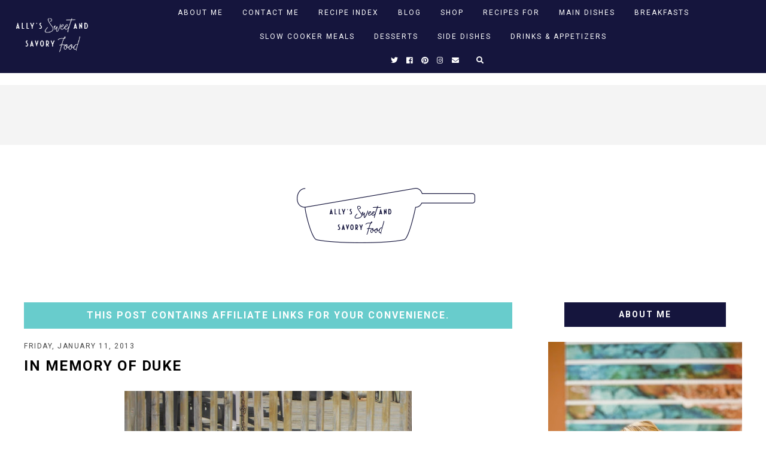

--- FILE ---
content_type: text/html; charset=UTF-8
request_url: https://www.sweetandsavoryfood.com/2013/01/in-memory-of-duke.html?m=0
body_size: 41692
content:
<!DOCTYPE html>
<html class='v2' dir='ltr' xmlns='http://www.w3.org/1999/xhtml' xmlns:b='http://www.google.com/2005/gml/b' xmlns:data='http://www.google.com/2005/gml/data' xmlns:expr='http://www.google.com/2005/gml/expr'>
<head>
<link href='https://www.blogger.com/static/v1/widgets/335934321-css_bundle_v2.css' rel='stylesheet' type='text/css'/>
<link href='https://fonts.googleapis.com/css?family=Sorts+Mill+Goudy:400,400i|Roboto:400,400i,500,700,700i|Josefin+Sans|Cardo' rel='stylesheet'/>
<script src='//ajax.googleapis.com/ajax/libs/jquery/1.12.2/jquery.min.js' type='text/javascript'></script>
<script src='https://assets.tumblr.com/share-button.js'></script>
<link crossorigin='anonymous' href='https://use.fontawesome.com/releases/v5.3.1/css/all.css' integrity='sha384-mzrmE5qonljUremFsqc01SB46JvROS7bZs3IO2EmfFsd15uHvIt+Y8vEf7N7fWAU' rel='stylesheet'/>
<meta content='IE=EmulateIE7' http-equiv='X-UA-Compatible'/>
<meta content='width=device-width,initial-scale=1.0' name='viewport'/>
<meta content='width=device-width,initial-scale=1.0,minimum-scale=1.0,maximum-scale=1.0' name='viewport'/>
<meta content='text/html; charset=UTF-8' http-equiv='Content-Type'/>
<meta content='blogger' name='generator'/>
<link href='https://www.sweetandsavoryfood.com/favicon.ico' rel='icon' type='image/x-icon'/>
<link href='https://www.sweetandsavoryfood.com/2013/01/in-memory-of-duke.html' rel='canonical'/>
<link rel="alternate" type="application/atom+xml" title="Ally&#39;s Sweet &amp; Savory Eats - Atom" href="https://www.sweetandsavoryfood.com/feeds/posts/default" />
<link rel="alternate" type="application/rss+xml" title="Ally&#39;s Sweet &amp; Savory Eats - RSS" href="https://www.sweetandsavoryfood.com/feeds/posts/default?alt=rss" />
<link rel="service.post" type="application/atom+xml" title="Ally&#39;s Sweet &amp; Savory Eats - Atom" href="https://www.blogger.com/feeds/7308600452665644986/posts/default" />

<link rel="alternate" type="application/atom+xml" title="Ally&#39;s Sweet &amp; Savory Eats - Atom" href="https://www.sweetandsavoryfood.com/feeds/8979877052595596414/comments/default" />
<!--Can't find substitution for tag [blog.ieCssRetrofitLinks]-->
<link href='https://blogger.googleusercontent.com/img/b/R29vZ2xl/AVvXsEhAes1_ATOxN6j51ZfYTF-Dh4H3R13XDN5zncQlW7ls-NP9TakTZWLNnhLSQIwc_jrO4mHzrIAn8RLjXt9TWxL5Ox6E4U25NDNUrBZvtRA4tlFeBnw4Z1HRRKA2rF1GuY1anXYY1FWtzPg/s640/DSCN3507.JPG' rel='image_src'/>
<meta content='https://www.sweetandsavoryfood.com/2013/01/in-memory-of-duke.html' property='og:url'/>
<meta content='In Memory of Duke' property='og:title'/>
<meta content='A Midwest food blogger who showcases easy family dinners, desserts and more with humor and simple solutions for your everyday life.' property='og:description'/>
<meta content='https://blogger.googleusercontent.com/img/b/R29vZ2xl/AVvXsEhAes1_ATOxN6j51ZfYTF-Dh4H3R13XDN5zncQlW7ls-NP9TakTZWLNnhLSQIwc_jrO4mHzrIAn8RLjXt9TWxL5Ox6E4U25NDNUrBZvtRA4tlFeBnw4Z1HRRKA2rF1GuY1anXYY1FWtzPg/w1200-h630-p-k-no-nu/DSCN3507.JPG' property='og:image'/>
<title>In Memory of Duke | Ally&#39;s Sweet &amp; Savory Eats</title>
<script type='text/javascript'>
        (function(i,s,o,g,r,a,m){i['GoogleAnalyticsObject']=r;i[r]=i[r]||function(){
        (i[r].q=i[r].q||[]).push(arguments)},i[r].l=1*new Date();a=s.createElement(o),
        m=s.getElementsByTagName(o)[0];a.async=1;a.src=g;m.parentNode.insertBefore(a,m)
        })(window,document,'script','https://www.google-analytics.com/analytics.js','ga');
        ga('create', 'UA-49864918-1', 'auto', 'blogger');
        ga('blogger.send', 'pageview');
      </script>
<meta content='8a3679791e6a4d66239706287badf9c9' name='p:domain_verify'/>
<!--Monumetric Head code-->
<script data-cfasync='false' src='//fastly.mmt.delivery/site/7/c/5419b3-7714-46d6-b521-bdd2d59f67d1.js' type='text/javascript'></script>
<!--End Monumetric Head code-->
<!-- Google Tag Manager for Collective Bias -->
<script type='text/javascript'>
dataLayer = [{
	'trackingID':'UA-55581302-11',
	'javaScriptVersion':'analytics.js',
	'homePageURL':'http://www.sweetandsavoryfood.com'
}];
</script>
<noscript><iframe height='0' src='//www.googletagmanager.com/ns.html?id=GTM-PBN79J' style='display:none;visibility:hidden' width='0'></iframe></noscript>
<script type='text/javascript'>/*<![CDATA[*/(function(w,d,s,l,i){w[l]=w[l]||[];
w[l].push({'gtm.start':new Date().getTime(),event:'gtm.js'});
var f=d.getElementsByTagName(s)[0],j=d.createElement(s),dl=l!='dataLayer'?'&l='+l:'';
j.async=true;j.src='//www.googletagmanager.com/gtm.js?id='+i+dl;
f.parentNode.insertBefore(j,f);})(window,document,'script','dataLayer','GTM-PBN79J');
/*]]>*/</script>
<!-- End Google Tag Manager -->
<!-- BEGIN SHAREAHOLIC CODE -->
<link as='script' href='https://cdn.shareaholic.net/assets/pub/shareaholic.js' rel='preload'/>
<meta content='fe854731b7f2a25565f0d787fdc5e9a7' name='shareaholic:site_id'/>
<script async='async' data-cfasync='false' src='https://cdn.shareaholic.net/assets/pub/shareaholic.js'></script>
<!-- END SHAREAHOLIC CODE -->
<style type='text/css'>@font-face{font-family:'Josefin Sans';font-style:normal;font-weight:700;font-display:swap;src:url(//fonts.gstatic.com/s/josefinsans/v34/Qw3PZQNVED7rKGKxtqIqX5E-AVSJrOCfjY46_N_XbMlhLybpUVzEEaq2.woff2)format('woff2');unicode-range:U+0102-0103,U+0110-0111,U+0128-0129,U+0168-0169,U+01A0-01A1,U+01AF-01B0,U+0300-0301,U+0303-0304,U+0308-0309,U+0323,U+0329,U+1EA0-1EF9,U+20AB;}@font-face{font-family:'Josefin Sans';font-style:normal;font-weight:700;font-display:swap;src:url(//fonts.gstatic.com/s/josefinsans/v34/Qw3PZQNVED7rKGKxtqIqX5E-AVSJrOCfjY46_N_XbMhhLybpUVzEEaq2.woff2)format('woff2');unicode-range:U+0100-02BA,U+02BD-02C5,U+02C7-02CC,U+02CE-02D7,U+02DD-02FF,U+0304,U+0308,U+0329,U+1D00-1DBF,U+1E00-1E9F,U+1EF2-1EFF,U+2020,U+20A0-20AB,U+20AD-20C0,U+2113,U+2C60-2C7F,U+A720-A7FF;}@font-face{font-family:'Josefin Sans';font-style:normal;font-weight:700;font-display:swap;src:url(//fonts.gstatic.com/s/josefinsans/v34/Qw3PZQNVED7rKGKxtqIqX5E-AVSJrOCfjY46_N_XbMZhLybpUVzEEQ.woff2)format('woff2');unicode-range:U+0000-00FF,U+0131,U+0152-0153,U+02BB-02BC,U+02C6,U+02DA,U+02DC,U+0304,U+0308,U+0329,U+2000-206F,U+20AC,U+2122,U+2191,U+2193,U+2212,U+2215,U+FEFF,U+FFFD;}@font-face{font-family:'Roboto';font-style:normal;font-weight:400;font-stretch:100%;font-display:swap;src:url(//fonts.gstatic.com/s/roboto/v50/KFOMCnqEu92Fr1ME7kSn66aGLdTylUAMQXC89YmC2DPNWubEbVmZiAr0klQmz24O0g.woff2)format('woff2');unicode-range:U+0460-052F,U+1C80-1C8A,U+20B4,U+2DE0-2DFF,U+A640-A69F,U+FE2E-FE2F;}@font-face{font-family:'Roboto';font-style:normal;font-weight:400;font-stretch:100%;font-display:swap;src:url(//fonts.gstatic.com/s/roboto/v50/KFOMCnqEu92Fr1ME7kSn66aGLdTylUAMQXC89YmC2DPNWubEbVmQiAr0klQmz24O0g.woff2)format('woff2');unicode-range:U+0301,U+0400-045F,U+0490-0491,U+04B0-04B1,U+2116;}@font-face{font-family:'Roboto';font-style:normal;font-weight:400;font-stretch:100%;font-display:swap;src:url(//fonts.gstatic.com/s/roboto/v50/KFOMCnqEu92Fr1ME7kSn66aGLdTylUAMQXC89YmC2DPNWubEbVmYiAr0klQmz24O0g.woff2)format('woff2');unicode-range:U+1F00-1FFF;}@font-face{font-family:'Roboto';font-style:normal;font-weight:400;font-stretch:100%;font-display:swap;src:url(//fonts.gstatic.com/s/roboto/v50/KFOMCnqEu92Fr1ME7kSn66aGLdTylUAMQXC89YmC2DPNWubEbVmXiAr0klQmz24O0g.woff2)format('woff2');unicode-range:U+0370-0377,U+037A-037F,U+0384-038A,U+038C,U+038E-03A1,U+03A3-03FF;}@font-face{font-family:'Roboto';font-style:normal;font-weight:400;font-stretch:100%;font-display:swap;src:url(//fonts.gstatic.com/s/roboto/v50/KFOMCnqEu92Fr1ME7kSn66aGLdTylUAMQXC89YmC2DPNWubEbVnoiAr0klQmz24O0g.woff2)format('woff2');unicode-range:U+0302-0303,U+0305,U+0307-0308,U+0310,U+0312,U+0315,U+031A,U+0326-0327,U+032C,U+032F-0330,U+0332-0333,U+0338,U+033A,U+0346,U+034D,U+0391-03A1,U+03A3-03A9,U+03B1-03C9,U+03D1,U+03D5-03D6,U+03F0-03F1,U+03F4-03F5,U+2016-2017,U+2034-2038,U+203C,U+2040,U+2043,U+2047,U+2050,U+2057,U+205F,U+2070-2071,U+2074-208E,U+2090-209C,U+20D0-20DC,U+20E1,U+20E5-20EF,U+2100-2112,U+2114-2115,U+2117-2121,U+2123-214F,U+2190,U+2192,U+2194-21AE,U+21B0-21E5,U+21F1-21F2,U+21F4-2211,U+2213-2214,U+2216-22FF,U+2308-230B,U+2310,U+2319,U+231C-2321,U+2336-237A,U+237C,U+2395,U+239B-23B7,U+23D0,U+23DC-23E1,U+2474-2475,U+25AF,U+25B3,U+25B7,U+25BD,U+25C1,U+25CA,U+25CC,U+25FB,U+266D-266F,U+27C0-27FF,U+2900-2AFF,U+2B0E-2B11,U+2B30-2B4C,U+2BFE,U+3030,U+FF5B,U+FF5D,U+1D400-1D7FF,U+1EE00-1EEFF;}@font-face{font-family:'Roboto';font-style:normal;font-weight:400;font-stretch:100%;font-display:swap;src:url(//fonts.gstatic.com/s/roboto/v50/KFOMCnqEu92Fr1ME7kSn66aGLdTylUAMQXC89YmC2DPNWubEbVn6iAr0klQmz24O0g.woff2)format('woff2');unicode-range:U+0001-000C,U+000E-001F,U+007F-009F,U+20DD-20E0,U+20E2-20E4,U+2150-218F,U+2190,U+2192,U+2194-2199,U+21AF,U+21E6-21F0,U+21F3,U+2218-2219,U+2299,U+22C4-22C6,U+2300-243F,U+2440-244A,U+2460-24FF,U+25A0-27BF,U+2800-28FF,U+2921-2922,U+2981,U+29BF,U+29EB,U+2B00-2BFF,U+4DC0-4DFF,U+FFF9-FFFB,U+10140-1018E,U+10190-1019C,U+101A0,U+101D0-101FD,U+102E0-102FB,U+10E60-10E7E,U+1D2C0-1D2D3,U+1D2E0-1D37F,U+1F000-1F0FF,U+1F100-1F1AD,U+1F1E6-1F1FF,U+1F30D-1F30F,U+1F315,U+1F31C,U+1F31E,U+1F320-1F32C,U+1F336,U+1F378,U+1F37D,U+1F382,U+1F393-1F39F,U+1F3A7-1F3A8,U+1F3AC-1F3AF,U+1F3C2,U+1F3C4-1F3C6,U+1F3CA-1F3CE,U+1F3D4-1F3E0,U+1F3ED,U+1F3F1-1F3F3,U+1F3F5-1F3F7,U+1F408,U+1F415,U+1F41F,U+1F426,U+1F43F,U+1F441-1F442,U+1F444,U+1F446-1F449,U+1F44C-1F44E,U+1F453,U+1F46A,U+1F47D,U+1F4A3,U+1F4B0,U+1F4B3,U+1F4B9,U+1F4BB,U+1F4BF,U+1F4C8-1F4CB,U+1F4D6,U+1F4DA,U+1F4DF,U+1F4E3-1F4E6,U+1F4EA-1F4ED,U+1F4F7,U+1F4F9-1F4FB,U+1F4FD-1F4FE,U+1F503,U+1F507-1F50B,U+1F50D,U+1F512-1F513,U+1F53E-1F54A,U+1F54F-1F5FA,U+1F610,U+1F650-1F67F,U+1F687,U+1F68D,U+1F691,U+1F694,U+1F698,U+1F6AD,U+1F6B2,U+1F6B9-1F6BA,U+1F6BC,U+1F6C6-1F6CF,U+1F6D3-1F6D7,U+1F6E0-1F6EA,U+1F6F0-1F6F3,U+1F6F7-1F6FC,U+1F700-1F7FF,U+1F800-1F80B,U+1F810-1F847,U+1F850-1F859,U+1F860-1F887,U+1F890-1F8AD,U+1F8B0-1F8BB,U+1F8C0-1F8C1,U+1F900-1F90B,U+1F93B,U+1F946,U+1F984,U+1F996,U+1F9E9,U+1FA00-1FA6F,U+1FA70-1FA7C,U+1FA80-1FA89,U+1FA8F-1FAC6,U+1FACE-1FADC,U+1FADF-1FAE9,U+1FAF0-1FAF8,U+1FB00-1FBFF;}@font-face{font-family:'Roboto';font-style:normal;font-weight:400;font-stretch:100%;font-display:swap;src:url(//fonts.gstatic.com/s/roboto/v50/KFOMCnqEu92Fr1ME7kSn66aGLdTylUAMQXC89YmC2DPNWubEbVmbiAr0klQmz24O0g.woff2)format('woff2');unicode-range:U+0102-0103,U+0110-0111,U+0128-0129,U+0168-0169,U+01A0-01A1,U+01AF-01B0,U+0300-0301,U+0303-0304,U+0308-0309,U+0323,U+0329,U+1EA0-1EF9,U+20AB;}@font-face{font-family:'Roboto';font-style:normal;font-weight:400;font-stretch:100%;font-display:swap;src:url(//fonts.gstatic.com/s/roboto/v50/KFOMCnqEu92Fr1ME7kSn66aGLdTylUAMQXC89YmC2DPNWubEbVmaiAr0klQmz24O0g.woff2)format('woff2');unicode-range:U+0100-02BA,U+02BD-02C5,U+02C7-02CC,U+02CE-02D7,U+02DD-02FF,U+0304,U+0308,U+0329,U+1D00-1DBF,U+1E00-1E9F,U+1EF2-1EFF,U+2020,U+20A0-20AB,U+20AD-20C0,U+2113,U+2C60-2C7F,U+A720-A7FF;}@font-face{font-family:'Roboto';font-style:normal;font-weight:400;font-stretch:100%;font-display:swap;src:url(//fonts.gstatic.com/s/roboto/v50/KFOMCnqEu92Fr1ME7kSn66aGLdTylUAMQXC89YmC2DPNWubEbVmUiAr0klQmz24.woff2)format('woff2');unicode-range:U+0000-00FF,U+0131,U+0152-0153,U+02BB-02BC,U+02C6,U+02DA,U+02DC,U+0304,U+0308,U+0329,U+2000-206F,U+20AC,U+2122,U+2191,U+2193,U+2212,U+2215,U+FEFF,U+FFFD;}</style>
<style id='page-skin-1' type='text/css'><!--
/* == CONTACT DETAILS :
DESIGNER :  Balkeni Studio - https://www.balkeni.com/
DEVELOPER : Templates By Kate - www.etsy.com/shop/TemplatesByKate
TEMPLATE :  Custom Template for Ally's Sweet and Savory Food 1.1
== */
/* ==
VARIABLE DEFINITIONS
<Group description="Main Colors" selector="body">
<Variable name="body.background.color" description="Body Background Color" type="color" default="#ffffff"/>
<Variable name="body.text.color" description="Body Text Color" type="color" default="#000000"/>
<Variable name="body.link.color" description="Link Color" type="color" default="#553342"/>
<Variable name="body.link.color.hover" description="Link Color Hover" type="color" default="#553342"/>
</Group>
<Group description="Selection and Scrollbar" selector="body">
<Variable name="selection.color" description="Selection Color" type="color" default="#ffffff"/>
<Variable name="selection.background" description="Selection Background" type="color" default="#222222"/>
<Variable name="scrollbar.background" description="Scrollbar Background" type="color" default="#222222"/>
<Variable name="scrollbar.thumb" description="Scrollbar Thumb" type="color" default="#444444"/>
</Group>
<Group description="Status Msg" selector="body">
<Variable name="status.msg.color" description="Status Msg Color" type="color" default="#000000"/>
</Group>
<Group description="Header" selector="header">
<Variable name="header.color" description="Header Color" type="color" default="#000000"/>
<Variable name="header.link.color" description="Header Link Color" type="color" default="#000000"/>
<Variable name="header.link.color.hover" description="Header Link Color Hover" type="color" default="#000000"/>
<Variable name="description.color" description="Description Color" type="color" default="#000000"/>
</Group>
<Group description="Navigation Menu" selector="menu-outer">
<Variable name="navigation.background.color" description="Navigation Menu Background Color" type="color" default="#15153d"/>
<Variable name="navigation.border.color" description="Navigation Menu Border Color" type="color" default="transparent"/>
<Variable name="menu.link.color" description="Menu Link Color" type="color" default="#ffffff"/>
<Variable name="menu.link.color.hover" description="Menu Link Color Hover" type="color" default="#553342"/>
<Variable name="menu.mobile.open.color" description="Mobile Menu Open Color" type="color" default="#ffffff"/>
<Variable name="menu.mobile.close.color" description="Mobile Menu Close Color" type="color" default="#ffffff"/>
</Group>
<Group description="Drop down" selector="menu-outer">
<Variable name="drop.down.color" description="Drop-Down Link Color" type="color" default="#ffffff"/>
<Variable name="drop.down.color.hover" description="Drop-Down Link Color on Hover" type="color" default="#553342"/>
<Variable name="drop.down.border.color" description="Drop-Down Border color" type="color" default="transparent" />
<Variable name="drop.down.background" description="Drop-Down Background" type="color" default="#1d988c"/>
<Variable name="drop.down.background.hover" description="Drop-Down Background Hover" type="color" default="#1d988c"/>
</Group>
<Group description="Search Navigation" selector=".search-outer">
<Variable name="search.field.border" description="Search Field Border" type="color" default="#ffffff"/>
<Variable name="search.background" description="Search Background" type="color" default="#553342"/>
<Variable name="search.title.color" description="Search Title color" type="color" default="#ffffff"/>
<Variable name="search.field.background" description="Search Field Background" type="color" default="transparent"/>
<Variable name="search.text.color" description="Search Text Color" type="color" default="#ffffff"/>
<Variable name="search.icon.color" description="Search Icon Color" type="color" default="#ffffff"/>
<Variable name="search.close.color" description="Search Close Color" type="color" default="#ffffff"/>
</Group>
<Group description="Navigation Social Icons" selector=".menu-outer .socialicons a">
<Variable name="menu.icons.color" description="Menu Icons Color" type="color" default="#ffffff"/>
<Variable name="menu.icons.hover" description="Menu Icons Color on Hover" type="color" default="#553342"/>
</Group>
<Group description="Profile Widget (Homepage)" selector="#Image112">
<Variable name="home.prof.text.color" description="Homepage Profile Widget Text Color" type="color" default="#000000"/>
<Variable name="home.prof.btn.color" description="Homepage Profile Widget Button Color" type="color" default="#000000"/>
<Variable name="home.prof.btn.color.hover" description="Homepage Profile Widget Button Color Hover" type="color" default="#000000"/>
<Variable name="home.prof.btn.border" description="Homepage Profile Widget Button Bottom Border" type="color" default="#000000"/>
</Group>
<Group description="Slider" selector=".slider-outer">
<Variable name="slider.title.color" description="Slider Title Color" type="color" default="#000000"/>
<Variable name="slider.title.color.hover" description="Slider Title Color on Hover" type="color" default="#000000"/>
<Variable name="slider.date.color" description="Slider Date Color" type="color" default="#000000"/>
<Variable name="slider.label.color" description="Slider Label Color" type="color" default="#000000"/>
<Variable name="slider.label.color.hover" description="Slider Label Color Hover" type="color" default="#000000"/>
<Variable name="slider.details.bg" description="Slider Box Background Color" type="color" default="#ffffff"/>
<Variable name="slider.arrows.color" description="Slider Arrows Color" type="color" default="#000000"/>
<Variable name="slider.arrows.color.hover" description="Slider Arrows Color Hover" type="color" default="#000000"/>
</Group>
<Group description="Links Area (Homepage)" selector=".links-area">
<Variable name="links.area.bg" description="Background Color" type="color" default="#15153d"/>
<Variable name="links.area.color" description="Links Color" type="color" default="#ffffff"/>
<Variable name="links.area.color.hover" description="Links Color on Hover" type="color" default="#ffffff"/>
</Group>
<Group description="Posts Layout (Homepage)" selector=".home-post">
<Variable name="homepost.title.color" description="Post Title Color" type="color" default="#ffffff"/>
<Variable name="homepost.background.color" description="Post Background Color" type="color" default="#553342"/>
<Variable name="home.post.date.color" description="Home Post Date Color" type="color" default="#ffffff"/>
</Group>
<Group description="Posts Layout (Index Pages)" selector=".index-post">
<Variable name="indexpost.title.color" description="Post Title Color" type="color" default="#ffffff"/>
<Variable name="indexpost.background.hover" description="Post Background Hover" type="color" default="#553342"/>
<Variable name="index.post.date.color" description="Index Post Date Color" type="color" default="#ffffff"/>
</Group>
<Group description="Jumpt To Recipe" selector=".jumpcta">
<Variable name="jump.button.color" description="Post CTA Button Text Color" type="color" default="#000000"/>
<Variable name="jump.background.color" description="Post CTA Button Background Color" type="color" default="#553342"/>
<Variable name="jump.button.color.hover" description="Post CTA Button Text Color On Hover" type="color" default="#000000"/>
<Variable name="jump.background.color.hover" description="Post CTA Button Background Color On Hover" type="color" default="#553342"/>
</Group>
<Group description="Affiliate Notice (Post Pages)" selector="#Text222">
<Variable name="affiliate.color" description="Affiliate Notice Color" type="color" default="#ffffff"/>
<Variable name="affiliate.background" description="Affiliate Notice Background" type="color" default="#1d988c"/>
</Group>
<Group description="Post header (Post Page)" selector=".post-header">
<Variable name="post.title.color" description="Post Title Link Color" type="color" default="#000000"/>
<Variable name="post.title.link.color" description="Post Title Color" type="color" default="#000000"/>
<Variable name="post.title.link.color.hover" description="Post Title Color Hover" type="color" default="#553342"/>
<Variable name="post.date.color" description="Post Date Color" type="color" default="#000000"/>
</Group>
<Group description="Post Body Links (Post Page)" selector=".post-body a">
<Variable name="post.body.link" description="Post Body Link Color" type="color" default="#000000"/>
<Variable name="post.body.link.border" description="Post Body Link Border" type="color" default="#553342"/>
<Variable name="post.body.link.hover" description="Post Body Link Color Hover" type="color" default="#553342"/>
</Group>
<Group description="Blockquote" selector=".post-outer">
<Variable name="blockquote.text.color" description="Blockquote Text Color" type="color" default="#000000"/>
<Variable name="blockquote.border.color" description="Blockquote Background Color" type="color" default="#553342"/>
</Group>
<Group description="Post Footer" selector=".post-footer">
<Variable name="post.footer.link.color" description="Post Footer Link Color" type="color" default="#ffffff"/>
<Variable name="post.footer.link.color.hover" description="Post Footer Link Color Hover" type="color" default="#ffffff"/>
<Variable name="post.footer.text.color" description="Post Footer Color" type="color" default="#ffffff"/>
<Variable name="post.footer.background.color" description="Post Footer Background Color" type="color" default="#553342"/>
</Group>
<Group description="Related Posts" selector="#related-posts">
<Variable name="related.posts.heading.color" description="Related Posts Heading Color" type="color" default="#ffffff"/>
<Variable name="related.posts.heading.background" description="Related Posts Heading Background Color" type="color" default="#1d988c"/>
<Variable name="related.posts.background" description="Related Posts Item Overlay Hover" type="color" default="#553342"/>
<Variable name="related.posts.title.color" description="Related Post Title Color" type="color" default="#ffffff"/>
</Group>
<Group description="Comments" selector="comments">
<Variable name="comments.text.color" description="Comments Text Color" type="color" default="#ffffff"/>
<Variable name="comments.user.color" description="Comments User Name Color" type="color" default="#ffffff"/>
<Variable name="comments.user.hover" description="Comments User Name Color Hover" type="color" default="#ffffff"/>
<Variable name="comments.links" description="Comments Link Color" type="color" default="#ffffff"/>
<Variable name="comments.links.hover" description="Comments Link Color Hover" type="color" default="#ffffff"/>
<Variable name="comments.actions.color" description="Comments Actions Color" type="color" default="#ffffff"/>
<Variable name="comments.actions.color.hover" description="Comments Actions Color Hover" type="color" default="#ffffff"/>
<Variable name="comments.firstblock.background" description="Comments Each First Block Background" type="color" default="#553342"/>
<Variable name="comments.secondblock.background" description="Comments Each Second Block Background" type="color" default="#1d988c"/>
</Group>
<Group description="Sidebar Area" selector="sidebar-outer">
<Variable name="sidebar.title.color" description="Sidebar Widgets Titles Color" type="color" default="#ffffff"/>
<Variable name="sidebar.title.background" description="Sidebar Title Background" type="color" default="#1d988c"/>
<Variable name="sidebar.profile.overlay" description="Sidebar Profile Widget Overlay" type="color" default="#553342"/>
<Variable name="sidebar.profile.text.color" description="Sidebar Profile Widget Text Color" type="color" default="#ffffff"/>
<Variable name="sidebar.icons.color" description="Sidebar Social Icons Color" type="color" default="#1d988c"/>
<Variable name="sidebar.icons.color.hover" description="Sidebar Social Icons Color Hover" type="color" default="#553342"/>
<Variable name="sidebar.search.text.color" description="Sidebar Search Text Color" type="color" default="#ffffff"/>
<Variable name="sidebar.search.button.color" description="Sidebar Search Button Color" type="color" default="#ffffff"/>
<Variable name="sidebar.search.button.color.hover" description="Sidebar Search Button Color Hover" type="color" default="#553342"/>
<Variable name="sidebar.search.box.background" description="Sidebar Search Box Background Color" type="color" default="#1d988c"/>
<Variable name="popular.title.color" description="Popular Posts Title Color" type="color" default="#ffffff"/>
<Variable name="popular.title.background.hover" description="Popular Posts Item Background Hover" type="color" default="#553342"/>
<Variable name="linklist.link.color" description="LinkList link Color" type="color" default="#1d988c"/>
<Variable name="linklist.link.border" description="LinkList link Border Color" type="color" default="#1d988c"/>
<Variable name="linklist.link.background.hover" description="LinkList link Background Hover" type="color" default="#553342"/>
<Variable name="linklist.link.color.hover" description="LinkList link Color Hover" type="color" default="#ffffff"/>
<Variable name="linklist.link.border.hover" description="LinkList link Border Color Hover" type="color" default="#553342"/>
<Variable name="archive.year.color" description="Archive Year Link Color" type="color" default="#1d988c"/>
<Variable name="archive.color" description="Archive Link Color" type="color" default="#1d988c"/>
<Variable name="archive.post.titles.color" description="Archive Post Titles Color" type="color" default="#1d988c"/>
<Variable name="archive.arrow.color" description="Archive Arrow Color" type="color" default="#1d988c"/>
<Variable name="archive.year.background.color" description="Archive Year Background Color" type="color" default="transparent"/>
<Variable name="featured.overlay" description="Featured Post Overlay" type="color" default="#553342"/>
<Variable name="featured.text.color" description="Featured Post Text Color" type="color" default="#ffffff"/>
</Group>
<Group description="Sidebar Subscribe Widget" selector="#FollowByEmail2">
<Variable name="sidebar.subscribe.background.color" description="Sidebar Subscribe Background Color" type="color" default="#1d988c"/>
<Variable name="sidebar.subscribe.fields.border" description="Sidebar Subscribe Fields Border" type="color" default="#ffffff"/>
<Variable name="sidebar.subscribe.fields.color" description="Sidebar Subscribe Fields Color" type="color" default="#ffffff"/>
<Variable name="sidebar.subscribe.text.color" description="Sidebar Subscribe Text Color" type="color" default="#ffffff"/>
<Variable name="sidebar.subscribe.button.color" description="Sidebar Subscribe Button Color" type="color" default="#ffffff"/>
<Variable name="sidebar.subscribe.button.border" description="Sidebar Subscribe Button Border" type="color" default="#ffffff"/>
<Variable name="sidebar.subscribe.button.background" description="Sidebar Subscribe Button Background" type="color" default="transparent"/>
<Variable name="sidebar.subscribe.button.border.hover" description="Sidebar Subscribe Button Border Hover" type="color" default="#553342"/>
<Variable name="sidebar.subscribe.button.background.hover" description="Sidebar Subscribe Button Background on Hover" type="color" default="#553342"/>
<Variable name="sidebar.subscribe.button.color.hover" description="Sidebar Subscribe Button Color Hover" type="color" default="#ffffff"/>
</Group>
<Group description="Footer Pages" selector="#PageList2">
<Variable name="footer.pages.color" description="Blog Pager Link Color" type="color" default="#000000"/>
<Variable name="footer.pages.color.hover" description="Blog Pager Link Color Hover" type="color" default="#553342"/>
</Group>
<Group description="Blog Pager" selector="blog-pager">
<Variable name="blog.pager.link.color" description="Blog Pager Link Color" type="color" default="#553342"/>
<Variable name="blog.pager.link.color.hover" description="Blog Pager Link Color Hover" type="color" default="#553342"/>
</Group>
<Group description="Copyright" selector="copyright">
<Variable name="copyright.text.color" description="Copyright Text Color" type="color" default="#ffffff"/>
<Variable name="copyright.link.color" description="Copytight Link Color" type="color" default="#ffffff"/>
<Variable name="copyright.link.color.hover" description="Copyright Link Color Hover" type="color" default="#ffffff"/>
<Variable name="copyright.background.color" description="Copyright Background" type="color" default="#15153d"/>
</Group>
<Group description="Footer" selector=".footer-outer">
<Variable name="footer.background.color" description="Footer Background Color" type="color" default="transparent"/>
<Variable name="footer.title.color" description="Footer Titles Color" type="color" default="#000000"/>
<Variable name="promo.bg" description="Promo widget Background" type="color" default="#15153d"/>
<Variable name="promo.heading.color" description="Promo widget heading Color" type="color" default="#ffffff"/>
<Variable name="promo.btn.color" description="Promo widget button Color" type="color" default="#ffffff"/>
<Variable name="promo.btn.color.hover" description="Promo widget button Color on hover" type="color" default="#ffffff"/>
<Variable name="promo.btn.bg" description="Promo widget button background" type="color" default="#68cccc"/>
<Variable name="promo.btn.bg.hover" description="Promo widget button background on hover" type="color" default="#68cccc"/>
<Variable name="besties.bg" description="Besties widget Background" type="color" default="#15153d"/>
<Variable name="besties.text.color" description="Besties widget text Color" type="color" default="#ffffff"/>
<Variable name="besties.btn.color" description="Besties widget button Color" type="color" default="#ffffff"/>
<Variable name="besties.btn.color.hover" description="Besties widget button Color on hover" type="color" default="#ffffff"/>
<Variable name="besties.btn.bg" description="Besties widget button background" type="color" default="#68cccc"/>
<Variable name="besties.btn.bg.hover" description="Besties widget button background on hover" type="color" default="#68cccc"/>
<Variable name="product.border" description="Product Border Color" type="color" default="#000000"/>
<Variable name="product.details.bg" description="Product Details Background Color" type="color" default="#ffffff"/>
<Variable name="product.title.color" description="Product Title Color" type="color" default="#000000"/>
<Variable name="product.price.color" description="Product Price Color" type="color" default="#000000"/>
<Variable name="popular2.title.color" description="Footer Popular Posts Title Color" type="color" default="#ffffff"/>
<Variable name="popular2.title.background.hover" description="Footer Popular Posts Item Background Hover" type="color" default="#553342"/>
</Group>
<Group description="BCommerce Products" selector=".products">
<Variable name="product.text" description="Font For Product Name" type="font"
default="normal normal 22px Arial, Tahoma, Helvetica, FreeSans, sans-serif"/>
<Variable name="button.color.products" description="E-commerce Buy Button Color" type="color" default="#ffffff" />
<Variable name="cta.button.font" description="Buy Button Font" type="font"
default="normal bold 11px Arial, Tahoma, Helvetica, FreeSans, sans-serif"/>
</Group>
<Group description="PayPal Buttons" selector=".paypalbutton">
<Variable name="pb.text.color" description="Button Text Color" type="color" default="#000000"/>
<Variable name="pb.background.color" description="Button Background Color" type="color" default="#000000"/>
<Variable name="pb.hover.color" description="Button Hover Color" type="color" default="#000000"/>
</Group>
<Group description="Post Body CTA (Post Page)" selector=".awecta">
<Variable name="cta.button.color" description="Post CTA Button Text Color" type="color" default="#000000"/>
<Variable name="cta.background.color" description="Post CTA Button Background Color" type="color" default="#553342"/>
<Variable name="cta.button.color.hover" description="Post CTA Button Text Color On Hover" type="color" default="#000000"/>
<Variable name="cta.background.color.hover" description="Post CTA Button Background Color On Hover" type="color" default="#553342"/>
</Group>
<Group description="Post Body Table (Post Page)" selector=".table">
<Variable name="table.border.color" description="Post Table Border Color" type="color" default="#000000"/>
<Variable name="table.heading.color" description="Post Table Heading background Color" type="color" default="#553342"/>
<Variable name="table.text.color" description="Post Table Heading Text Color" type="color" default="#553342"/>
</Group>
<Group description="Content Highlight (Post Page)" selector=".contenth">
<Variable name="highlight.background" description="Content Highlight Background" type="color" default="#000000"/>
</Group>
<Group description="Contact form" selector="#ContactForm1">
<Variable name="contact.background.color" description="Contact Form Background Color" type="color" default="#445366"/>
<Variable name="contact.fields.background" description="Contact Form Fields Background" type="color" default="#ffffff"/>
<Variable name="contact.fields.text.color" description="Contact Form Fields Text Color" type="color" default="#000000"/>
<Variable name="contact.button.color" description="Contact Form Button Color" type="color" default="#000000"/>
<Variable name="contact.button.background" description="Contact Form Button Background" type="color" default="#ffc4c4"/>
<Variable name="contact.button.background.hover" description="Contact Form Button Background on Hover" type="color" default="#ffc4c4"/>
<Variable name="contact.button.color.hover" description="Contact Form Button Color Hover" type="color" default="#000000"/>
</Group>
== */
/* == RESETS == */
html, body, div, span, applet, object, iframe,h1, h2, h3, h4, h5, h6, p, blockquote, pre,a, abbr, acronym, address, big, cite, code,del, dfn, em, img, ins, kbd, q, s, samp,small, strike, strong, sub, sup, tt, var,b, u, i, center,dl, dt, dd, ol, ul, li,fieldset, form, label, legend,table, caption, tbody, tfoot, thead, tr, th, td,article, aside, canvas, details, embed, figure, figcaption, footer, header, hgroup,menu, nav, output, ruby, section,widget, summary,time, mark, audio, video, .widget, .section {
margin: 0;
padding: 0;
border: 0;
vertical-align: baseline;
}
table {
border-collapse: collapse!important;
border-spacing: 0;
border-radius:0;
}
table,
td,
tr,
th {
margin: 0 auto;
padding: 0;
}
.CSS_LIGHTBOX{
z-index:9999!important;
}
/* == MAIN SETTINGS == */
.blog-outer {
width: 100%;
background:#ffffff;
}
.blog-inner {
width: 1200px;
max-width:95%;
margin: 50px auto 0;
padding:0;
}
.main-outer{
width:68%;
float:left;
margin:0;
padding:0;
}
.sidebar-outer{
width:27%;
float:right;
margin:0;
padding:0;
}
img{
max-width:100%;
height:auto;
}
.post-body a img,
.post-body img, .separator a img {
max-width: 100%;
height: auto;
border:none!important;
margin: 0 auto;
}
iframe,
.YOUTUBE-iframe-video {
max-width: 100%;
}
.video-outer {
width: 100%;
max-width: 100%;
margin: 15px auto;
}
.video-inner {
position: relative;
padding-bottom: 56%;
padding-top: 0px;
height: 0;
background: #fff !important;
}
.video-inner iframe,
.video-inner object,
.video-inner embed {
position: absolute;
top: 0;
width: 100%;
height: 100%;
}
/* == BODY == */
body {
font-family: 'Roboto', sans-serif;
overflow-x: hidden;
font-size:17px;
font-weight:400;
color:#000000;
}
body b,
body strong {
font-weight: bold;
line-height: 1.8;
text-decoration:none;
}
body i {
font-family: inherit;
font-style: italic;
line-height: 1.8;
text-decoration:none;
}
.post-body {
font-size:100%;
width:100%;
line-height: 1.7;
position:relative;
text-align: justify;
font-family: 'Sorts Mill Goudy', serif;
}
.post-body a,
.post-body a:visited{
color:#000000;
border-bottom:1px solid #15153d;
}
.post-body a:hover{
color:#68cccc;
}
.post-body ol {
list-style: decimal;
list-style-type: decimal;
padding: 0 0 0 2em;
}
h1, h2, h3, h4{
font-weight:400;
}
.post-body a img,
.post-body img {
display: block ;
float: none !important;
max-width: 100%;
height: auto;
}
blockquote{
font-family:inherit;
text-align:center;
max-width:100%;
margin:20px auto ;
padding:0px 7px;
font-size:25px;
font-style:italic;
font-weight:400;
color:#000000;
border-bottom:2px solid #68cccc;
display:table;
}
.section{
margin:0;
}
.widget{
line-height:1.5;
}
a img {
display: block;
position: static !important;
}
.separator {border:none!important;}
.separator a {
margin-right:0!important;
margin-left:0!important;
max-width: 100%;
height: auto;
border:none!important;
}
.separator a:hover {
background:none!important;
}
iframe,
.YOUTUBE-iframe-video {
max-width: 100%;
}
a:-webkit-any-link {
cursor:pointer;
}
button,
input,
textarea {
outline: 0;
-webkit-appearance: none;
-webkit-border-radius: 0;
}
::-webkit-scrollbar {
width: 10px;
}
a,
a:visited {
color: #dabfbf;
text-decoration: none;
}
a:hover {
color:#660000;
text-decoration: none;
-webkit-transition: all 0.25s ease;
-moz-transition: all 0.25s ease;
-ms-transition: all 0.25s ease;
-o-transition: all 0.25s ease;
transition: all 0.25s ease;
}
::-moz-selection {
color: #ffffff;
background:#222222;
}
::selection {
color: #ffffff;
background: #222222;
}
::-webkit-scrollbar-track {
background: #ffffff;
}
::-webkit-scrollbar-thumb {
background: #15153d;
}
::-webkit-scrollbar-thumb:window-inactive {
background: #15153d;
}
.status-msg {
font-size:35px;
font-weight:400;
letter-spacing:3px;
font-family: 'Roboto', sans-serif;
margin: 40px auto 35px;
position: relative;
text-align: center;
clear:both;
color:#000000;
text-transform:uppercase;
display: none;
}
/* == COOKIES == */
.cookie-choices-info .cookie-choices-inner{
padding:10px 0px;
}
.cookie-choices-info{
bottom:0!important;
top:inherit!important;
line-height:1.4!important;
z-index:9999!important;
font-family:inherit!important;
font-size:16px!important;
padding:0!important;
background-color:rgba(71,71,71,0.8)!important;
letter-spacing:1px;
color:#fff!important;
}
.cookie-choices-info .cookie-choices-text {
font-size:14px!important;
margin:20px!important;
color:#fff!important;
}
.cookie-choices-info .cookie-choices-button,
.cookie-choices-info .cookie-choices-button:hover{
color:#fff!important;
}
.cookie-choices-info .cookie-choices-buttons{
margin:20px 10px !important;
}
/* == HEADER == */
.header{
padding:35px 0 ;
}
.header img {
max-width: 100%;
height: auto;
text-align:center;
margin: 0 auto;
}
.Header h1 {
text-align:center;
font-weight:400;
font-size:50px;
color: #444444;
line-height:1.4;
margin-bottom:0px;
letter-spacing:1px;
text-transform:uppercase;
font-family: 'Sorts Mill Goudy', serif;
}
.Header h1 a,
.Header h1 a:visited{
color: #444444;
}
.Header h1 a:hover{
color: #68cccc;
}
.description {
font-size:12px;
text-align:center;
font-weight:700;
text-transform:uppercase;
letter-spacing:1.5px;
padding:0 7px!important;
margin:0!important;
color:#68cccc;
}
/* == NAVIGATION MENU == */
.menu{
padding:0 25px 0 15px;
}
.PageList LI A {
font-weight: 400!important;
}
.menu-img img{
display:inherit;
}
.menu-outer {
max-width:100%;
font-weight: 400;
font-style:initial;
text-transform:uppercase;
text-align: center;
letter-spacing: 2px;
margin: 0 auto 10px;
position: initial;
-webkit-font-smoothing: subpixel-antialiased;
background:#15153d;
border-top:1px solid transparent;
border-bottom:1px solid transparent;
position: relative;
z-index: 999;
display: -webkit-box;
display: -ms-flexbox;
display: flex;
-webkit-box-pack: justify;
-ms-flex-pack: justify;
justify-content: space-between;
align-items: center;
transition: all .3s ease-out;
-o-transition: all .3s ease-out;
-ms-transition: all 0.3s ease-out;
-moz-transition: all .3s ease-out;
-webkit-transition: all .3s ease-out;
padding: 0 10px;
margin: 0 auto 20px;
}
.menu-outer .widget {
width: auto;
display: inline-block;
vertical-align:middle;
}
.menu-outer li,
.menu-outer ul {
padding: 0;
list-style: none;
list-style-type: none;
position:relative;
}
.menu-outer li{
display:inline-block;
}
.menu-outer a {
display: inline-block;
margin: 0 13px;
position:relative;
font-size: 12px;
line-height:40px;
}
.menu-outer li a{
color:#ffffff;
}
.menu-outer li a:hover{
color:#68cccc;
}
.menu-outer .socialicons{
margin-left:15px;
}
/* == MENU - RESPONSIVE == */
@media screen and (min-width: 1030px) {
.menuouter {
display: none;
}
.menu {
visibility: hidden;
}
}
@media screen and (max-width: 1029px) {
.menu{
padding:5px 0;
}
.menu-outer .socialicons{
text-align:center!important;
margin-left:0;
}
.menu-img img{
margin:0 auto;
}
.menuouter:after {
content: "\f0c9";
font-family: 'Font Awesome\ 5 Free';
font-weight: 900;
font-size:16px;
color:#ffffff;
}
.menuouter.open:after {
content: "\f00d";
font-family: 'Font Awesome\ 5 Free';
font-weight: 900;
font-size:16px;
color:#ffffff;
}
.menuouter {
transition: background 0.3s;
font-size: 18px;
cursor: pointer;
font-style: normal;
text-align:center;
vertical-align:middle;
line-height:40px;
padding:0;
}
#menu{
display: none;
}
.menu-outer {
height: auto;
max-width:100%;
position: relative;
border: 0;
text-align: left;
display:initial;
display:block;
}
.menu-outer li,
.menu-outer .widget {
display: block;
height: auto;
}
.menu-outer a {
line-height: 40px;
display:block;
margin:0 10px;
}
}
/* == DROP DOWN == */
.menu-outer .level-two {
width: 180px;
position: absolute;
left: 0;
margin: 0 0 0 0px;
display: none;
text-align: left;
z-index: 99;
border:1px solid transparent;
background:#15153d;
}
.menu-outer .level-three {
width: 180px;
position: absolute;
left: 180px;
top:0;
display: none;
text-align: left;
z-index: 99;
border:1px solid transparent;
background:#15153d;
}
.menu-outer .Label .level-two {
max-height: 300px;
overflow-y: auto;
}
.menu-outer .level-two li,
.menu-outer .level-three li {
font-size:11px;
display: block;
margin: 0;
line-height: normal;
}
.menu-outer .level-two li a,
.menu-outer .level-three li a,
.menu-outer .level-two li span,
.menu-outer .level-three li span {
display:block;
padding:10px 15px;
line-height:20px;
color:#ffffff;
margin:0;
background:#15153d;
}
.menu-outer .level-two li a:hover,
.menu-outer .level-three li a:hover{
color:#ffffff;
background:#68cccc;
}
.menu-outer li.parent:hover .level-two,
.menu-outer .child-item.sharewidth:hover .level-three {
display: block;
}
.menu-outer .fas.fa-fw.fa-angle-down,
.menu-outer .fas.fa-fw.fa-angle-right,
.menu-outer .level-three a:after {
display: none;
}
.menu-outer li.child-item.sharewidth a:after {
content: "\f105";
font-family: "Font Awesome 5 Free" !important;
margin: 0 0 0 4px;
font-weight:900;
}
.menu-outer li > a:after {
content: '\f107';
font-family: 'Font Awesome 5 Free';
font-weight: 900;
margin: 0 0 0 4px;
line-height: 0;
}
.menu-outer li > a:only-child:after {
content: '';
margin:0;
}
/* == DROP DOWN - RESPONSIVE == */
@media screen and (max-width: 1029px) {
.menu-outer li.parent:hover .level-two,
.menu-outer .child-item.sharewidth:hover .level-three {
display: none;
}
.menu-outer li > a:after{
float:right;
line-height:35px;
margin:0 0 0 0;
font-size:14px;
}
.menu-outer .fas.fa-fw.fa-angle-down,
.menu-outer .fas.fa-fw.fa-angle-right {
color: transparent !important;
position: absolute;
top: 0;
left: 70%;
width: 100%;
display: block;
height: 35px;
z-index: 5;
}
.menu-outer .level-two {
width: 100%;
left: 0;
position: relative;
margin: 0 auto;
padding-top:0;
}
.menu-outer .level-three {
width: 100%;
left: 0;
position: relative;
margin: 0 auto;
}
.menu-outer .Label .level-two {
max-height: auto;
overflow-y: visible;
}
.menu-outer .level-three a:after {
display: none;
}
.menu-outer li.child-item.sharewidth a:after {
content: "\f107";
}
}
/* Navigation Search */
.menu-outer #search-outer {
height: 0px;
}
.menu-outer .search-inner {
margin: 0 auto;
position: relative;
opacity: 0;
visibility: hidden;
display:none;
}
.menu-outer .search-content {
text-align: left;
}
.menu-outer #search-outer.search-open .search-content{
display:table-cell;
vertical-align:middle;
width:100%;
height:100%;
}
.menu-outer .search-content .search-content-title {
margin: 0 0 10px;
color: #ffffff;
text-transform: none;
font-family: 'Sorts Mill Goudy', serif;
font-style:italic;
font-weight:normal;
font-size:35px;
}
.menu-outer #search-outer.search-open {
z-index: 99999;
position:fixed;
background:#15153d;
opacity:0.8;
width:100%;
height:100%;
top:0;
left:0;
-moz-transition: all 0.25s ease-out;
-webkit-transition: all 0.25s ease-out;
transition: all 0.25s ease-out;
}
.menu-outer #search-outer.search-open .search-inner {
display:table;
width:85%;
height:100%;
margin:0 auto;
opacity: 1;
visibility: visible;
}
.menu-outer #search-outer .search-close{
font-size:18px;
color:#ffffff;
cursor:pointer;
margin-bottom:20px;
}
.menu-outer #search-form-input {
border:0;
border-bottom: 2px solid #ffffff;
background: transparent;
color: #ffffff;
padding:10px 0;
font-family:inherit;
text-transform:uppercase;
letter-spacing:1.5px;
font-size:11px;
font-weight:700;
}
.menu-outer #search-form-input:-moz-placeholder {
color: #ffffff;
}
.menu-outer #search-form-input::-moz-placeholder {
color: #ffffff;
}
.menu-outer #search-form-input:-ms-input-placeholder {
color: #ffffff;
}
.menu-outer #search-form-input::-webkit-input-placeholder {
color: #ffffff;
}
.menu-outer a.search-icon{
color:#ffffff;
margin-left:20px!important;
}
/* Navigation Social Icons */
.menu-outer .socialicons{
font-size:0px;
text-align:right;
}
.menu-outer .socialicons a{
display:inline-block;
margin:0 5px;
font-size:12px;
color:#ffffff;
}
.menu-outer .socialicons a:hover{
color:#68cccc;
}
/* == PROFILE WIDGET (HOMEPAGE) == */
.Profile-outer{
width:1100px;
max-width:90%;
margin:50px auto;
}
#Image112{
font-size:0;
}
#Image112 .prof-img1{
padding-bottom:110%;
width:100%;
background-size:cover!important;
background-position:50%!important;
border-radius: 100% 100% 0 0;
position:relative;
}
#Image112 .prof-img1:after{
content: '';
position: absolute;
border: 3px solid #fff;
lefT: 1.8%;
top: 2%;
right: 3.2%;
bottom: 3%;
background-clip: content-box;
display: block;
width: 95%;
height: 95%;
border-radius: 100% 100% 0 0;
}
#Image112 .prof-img,
#Image112 .prof-details{
display:inline-block;
vertical-align:middle;
}
#Image112 .prof-img{
width:40%;
}
#Image112 .prof-details img{
max-width:100%;
height:auto;
}
#Image112 .prof-details{
width:55%;
margin-left:5%;
text-align:left;
}
#Image112 .caption{
font-size:18px;
line-height:1.6;
font-weight:400;
font-family:'Cardo', serif;
color:#000000;
display:block;
}
#Image112 .prof-more{
font-size:12px;
text-transform:uppercase;
letter-spacing:2px;
margin-top:20px;
font-weight:400;
font-family:'Josefin Sans', sans-serif;
}
#Image112 .prof-more a{
color:#000000;
border-bottom:3px solid #000000;
padding:3px 0;
display:inline-block;
}
#Image112 .prof-more a:hover{
color:#68cccc;
}
/* == PROFILE WIDGET (HOMEPAGE) - RESPONSIVE == */
@media screen and (max-width: 750px) {
#Image112 .prof-img,
#Image112 .prof-details{
display:block;
width:80%;
margin:0 auto;
text-align:center;
}
#Image112 .prof-img{
margin-bottom:20px;
}
}
@media screen and (max-width: 500px) {
#Image112 .prof-img,
#Image112 .prof-details{
width:95%;
}
}
/* == SLIDER == */
.Slider{
margin:30px auto 50px;
max-width:90%;
width:1200px;
}
#HTML201{
visibility:hidden;
}
.slick-initialized {
visibility: visible;
}
.slider-outer{
padding:0;
margin:0;
position:relative;
}
.slider-outer .part1 {
top: 0;
left: 0;
width: 100%;
height: 100%;
display: block;
position: absolute;
text-align: center;
}
.slick-slide{
border-left:15px solid transparent;
border-right:15px solid transparent;
position:relative;
}
.slide-img {
width: 100%;
position:relative;
z-index:2;
padding-bottom: 100%;
background-size: cover !important;
background-position: 50% 50% !important;
}
.slider-outer .part2 {
width: 90%;
height: 100%;
display: table;
margin:0 auto;
}
.slider-outer .part3 {
width: 100%;
height: 100%;
display: table-cell;
vertical-align: bottom;
}
.slide-summary,
.slide-more{
display:none;
}
.slider-item .slide-details{
position:relative;
padding:10px;
max-width:90%;
margin:0 auto;
z-index:3;
}
.slider-outer .part4{
position:absolute;
top:0px;
right:0px;
width:100%;
height:100%;
display:inline-block;
-ms-filter: "progid:DXImageTransform.Microsoft.Alpha(Opacity=100)";
filter: alpha(opacity=100);
opacity: 1;
background:#ffffff;
}
.slide-title{
text-align:center;
font-family:'Josefin Sans',sans-serif;
font-weight:400;
font-size:16px;
text-transform:uppercase;
letter-spacing:1.5px;
line-height:1.4;
color:#000000;
position:relative;
z-index:1;
}
.slide-title a,
.slide-title a:visited{
color:#000000;
}
.slide-title a:hover{
color:#000000;
}
.slider-label{
text-transform: uppercase;
font-weight: 400;
letter-spacing: 2px;
font-size: 10px;
position: relative;
display: block;
margin-bottom: 10px;
text-align: center;
}
.slider-label a,
.slider-label a:visited{
color:#000000;
}
.slider-label a:hover{
color:#000000;
}
.slide-date{
text-transform:lowercase;
font-size:12px;
font-weight:300;
font-style:normal;
margin-bottom:7px;
letter-spacing:1.5px;
color:#000000;
position:relative;
font-family:inherit;
}
.slick-prev,
.slick-next {
z-index: 499;
height:inherit;
width:inherit;
-webkit-transform: translate(0, 0);
-ms-transform: translate(0, 0);
transform: translate(0, 0);
opacity:1;
color:#15153d;
font-size:30px;
line-height:inherit;
}
.slick-prev{left:-30px;}
.slick-next{right:-30px;}
.slick-prev:after,
.slick-next:after {
font-size:11px;
opacity:1;
color:inherit;
display:block;
font-family:'Josefin Sans', sans-serif;
text-transform:uppercase;
letter-spacing:1px;
}
.slick-prev:before,
.slick-next:before{
display:none;
}
.slick-prev:hover,
.slick-prev:focus,
.slick-next:hover,
.slick-next:focus {
color:#68cccc;
}
.slick-prev:after {
content: 'Prev' !important;
}
.slick-next:after {
content:'Next'!important;
}
/* == LINKS == */
.Links-outer h2{
display:none;
}
.Links-outer{
margin:40px 0;
max-width:100%;
background:#15153d;
padding:30px 0;
}
.Links-outer .widget{
width:90%;
margin:0 auto;
}
.links-area{
display: -webkit-box;
display: -ms-flexbox;
display: flex;
-webkit-box-pack: justify;
-ms-flex-pack: justify;
justify-content: space-between;
align-items: center;
transition: all .3s ease-out;
-o-transition: all .3s ease-out;
-ms-transition: all 0.3s ease-out;
-moz-transition: all .3s ease-out;
-webkit-transition: all .3s ease-out;
}
.links-area div{
max-width:50%;
}
.links-area img{
max-width:100%;
height:auto;
}
.links-area .links-items a{
display:inline-block;
color:#ffffff;
margin: 10px;
font-family:'Josefin Sans', sans-serif;
text-transform:uppercase;
letter-spacing:1.5px;
font-size:12px;
}
.links-area .links-items a:hover{
color:#68cccc;
}
.Before-footer-outer h2.title{
color:#000000;
margin-bottom: 20px;
font-family:'Josefin Sans', sans-serif;
text-transform:uppercase;
letter-spacing:2px;
font-size:18px;
text-align:center;
}
/* == PROMO == */
.promo-outer{
display: -webkit-box;
display: -ms-flexbox;
display: flex;
-webkit-box-pack: justify;
-ms-flex-pack: justify;
justify-content: center;
align-items: flex-start;
background:#15153d;
margin:50px 0;
position:relative;
}
.promo-outer:after{
content:'';
position:absolute;
bottom:0;
lefT:0;
background:#fff;
z-index:2;
height:27%;
width:100%;
}
.promo-outer .promo-img{
z-index:3;
}
.promo-outer .promo-img img{
max-width:100%;
height:auto;
}
.promo-outer .promo-content{
padding:15px 0;
}
.promo-content h2{
font-family: 'Josefin Sans',sans-serif;
color: #ffffff;
font-weight: 400;
text-transform:uppercase;
letter-spacing:2px;
font-size:17px;
}
.promo-content h2 span{
font-family: 'Cardo',serif;
font-size: 120px;
font-style: italic;
text-transform:none;
letter-spacing:0px;
display:inline-block;
line-height:1.1;
}
.promo-content a{
font-family: 'Josefin Sans',sans-serif;
color: #ffffff;
font-weight: 400;
text-transform:uppercase;
letter-spacing:2px;
font-size:12px;
padding:10px;
display:inline-block;
margin-top:20px;
background:#68cccc;
}
.promo-content a:hover{
color: #ffffff;
background:#68cccc;
}
@media screen and (max-width: 850px) {
.promo-outer .promo-img img{
max-width:80%;
}
.promo-content h2 span{
font-size:60px;
}
}
@media screen and (max-width: 650px) {
.promo-outer{
display:inherit;
padding-bottom:25px;
}
.promo-outer .promo-img{
text-align:center;
}
.promo-outer:after{
display:none;
}
.promo-outer .promo-content{
padding:0 15px;
text-align:center;
}
}
#PopularPosts2{
width:1200px;
margin:0 auto;
max-width:95%;
text-align: center;
}
#PopularPosts2 ul{
font-size: 0px;
width: 101%;
margin-left: -0.5%;
padding:0;
}
#PopularPosts2 .popular-img{
padding-bottom:100%;
width:100%;
max-width:100%;
background-size:cover!important;
background-position:50% 50%!important;
}
#PopularPosts2 li{
display: inline-block;
width: 32.33%;
margin: 0 0.5% 20px;
vertical-align: top;
position:relative;
}
#PopularPosts2 .tbk1{
position:absolute;
display:block;
top:0;
left:0;
width:100%;
height:100%;
}
#PopularPosts2 .tbk2{
display:table;
width:80%;
height:100%;
margin:0 auto;
}
#PopularPosts2 .tbk3{
display:table-cell;
width:100%;
height:100%;
vertical-align:middle;
}
#PopularPosts2 .item-title{
color:transparent;
line-height:1.4;
font-family:inherit;
font-size:14px;
display:block;
font-weight:700;
position:relative;
text-transform:uppercase;
letter-spacing:2px;
}
#PopularPosts2 a:hover .tbk1 .item-title{
color:#ffffff;
-webkit-transition: all 0.3s ease;
-moz-transition: all 0.3s ease;
-ms-transition: all 0.3s ease;
-o-transition: all 0.3s ease;
transition: all 0.3s ease;
}
#PopularPosts2 .tbk4{
position:absolute;
top:0px;
left:0px;
width:100%;
height:100%;
display:inline-block;
opacity:0;
}
#PopularPosts2 a:hover > .tbk4{
-ms-filter: "progid:DXImageTransform.Microsoft.Alpha(Opacity=60)";
filter: alpha(opacity=60);
opacity: 0.6;
background:#68cccc;
-webkit-transition: all 0.3s ease;
-moz-transition: all 0.3s ease;
-ms-transition: all 0.3s ease;
-o-transition: all 0.3s ease;
transition: all 0.3s ease;
}
@media screen and (max-width: 650px){
#PopularPosts2 li{
width: 49%;
margin: 0 0.5% 20px;
}
}
@media screen and (max-width: 450px){
#PopularPosts2 li{
width: 99%;
margin: 0 0.5% 15px;
}
}
.besties-outer{
padding:25px 0;
max-width:100%;
margin:40px 0;
text-align:center;
background:#15153d;
position: relative;
top: 20px;
}
.besties-inner{
width:1100px;
margin:0 auto;
max-width:90%;
}
.besties-outer img{
margin:0 auto 10px;
}
.besties-content span{
text-transform:uppercase;
letter-spacing:2px;
font-size:13px;
margin-bottom:15px;
display:block;
color:#ffffff;
}
.besties-content a{
font-family: 'Josefin Sans',sans-serif;
color: #ffffff;
font-weight: 400;
text-transform: uppercase;
letter-spacing: 2px;
font-size: 12px;
padding: 10px;
display: inline-block;
margin-top: 20px;
background: #68cccc;
}
.besties-content a:hover{
color: #ffffff;
background: #68cccc;
}
.products-outer{
max-width:100%;
margin:40px 0;
}
.products-inner{
font-size:0;
width:1100px;
margin:0 auto;
max-width:95%;
text-align:center;
}
.product-img{
padding-bottom:100%;
background-size:cover;
background-position:50%;
max-width:100%;
}
.products-item{
width:30.33%;
display:inline-block;
vertical-align:top;
margin:0 1% 20px;
border:1px solid #000000;
}
.products-content{
padding:15px 10px;
display:inline-block;
background:#ffffff;
}
.products-inner h2{
text-transform:uppercase;
letter-spacing:2px;
font-size:14px;
margin-bottom:15px;
display:block;
color:#000000;
}
.products-inner span{
font-family: 'Josefin Sans',sans-serif;
color: #000000;
font-weight: 400;
text-transform: uppercase;
letter-spacing: 2px;
font-size: 12px;
}
@media screen and (max-width: 650px) {
.products-item{
width:97%;
}
}
/* == POSTS LAYOUT (HOMEPAGE) == */
.home-posts-header{
margin-bottom:20px;
}
.home-posts-header .widget{
display: -ms-flexbox;
display: flex;
-webkit-box-pack: justify;
-ms-flex-pack: justify;
justify-content: space-between;
align-items: center;
}
.home-posts-header .widget #searchbox{
height:auto;
background:transparent;
color:#000;
width:auto;
}
.home-posts-header .widget #searchbox input[type="text"]{
width:auto;
color:#000;
}
.home-posts-header h2{
font-family:'Josefin Sans', serif;
text-transform:uppercase;
letter-spacing:1.5px;
font-size:16px;
color:#000000;
}
.home-post{
position:relative;
}
.home-post .knd1{
position:absolute;
display:block;
top:0;
left:0;
width:100%;
height:100%;
margin:0;
padding:0;
}
.home-post .post-title{
color:transparent;
font-size:14px;
padding:0;
text-transform:uppercase;
letter-spacing:1.5px;
line-height:1.5;
font-weight:700;
font-family:inherit;
text-align:center;
}
.home-post .date-header-home{
text-transform:uppercase;
font-size:9px;
font-weight:400;
letter-spacing:1.5px;
margin-bottom:7px;
text-align:center;
color:transparent;
position:relative;
}
.home-post .knd1:hover .date-header-home{
color:#ffffff;
-webkit-transition: all 0.3s ease;
-moz-transition: all 0.3s ease;
-ms-transition: all 0.3s ease;
-o-transition: all 0.3s ease;
transition: all 0.3s ease;
}
.home-post .knd1:hover .post-title{
color:#ffffff;
-webkit-transition: all 0.3s ease;
-moz-transition: all 0.3s ease;
-ms-transition: all 0.3s ease;
-o-transition: all 0.3s ease;
transition: all 0.3s ease;
}
.home-post .knd2{
display:table;
width:80%;
height:100%;
margin:0 auto;
}
.home-post .knd3{
display:table-cell;
vertical-align:middle;
width:100%;
height:100%;
}
.home-post .knd4{
position:absolute;
top:0px;
left:0px;
width:100%;
height:100%;
display:inline-block;
opacity:0;
}
.home-post a:hover .knd4{
-ms-filter: &quot;progid:DXImageTransform.Microsoft.Alpha(Opacity=70)&quot;;
filter: alpha(opacity=70);
opacity: 0.7;
background:#68cccc;
-webkit-transition: all 0.3s ease;
-moz-transition: all 0.3s ease;
-ms-transition: all 0.3s ease;
-o-transition: all 0.3s ease;
transition: all 0.3s ease;
}
.home-img{
padding-bottom:100%;
max-width:100%;
background-size:cover!important;
background-position:50%!important;
}
/* == INDEX POSTS LAYOUT == */
.index-post .index-img{
padding-bottom:100%;
max-width:100%;
background-size:cover!important;
background-position:50%!important;
}
.index-post .tbk1{
display:block;
position:absolute;
width:100%;
height:100%;
right:0;
top:0;
}
.index-post .tbk2{
display:table;
width:80%;
margin:0 auto;
height:100%;
}
.index-post .tbk3{
display:table-cell;
vertical-align:middle;
width:100%;
height:100%;
}
.index-post .tbk4{
position:absolute;
top:0px;
left:0px;
width:100%;
height:100%;
display:inline-block;
opacity:0;
}
.index-post a:hover .tbk4{
-ms-filter: &quot;progid:DXImageTransform.Microsoft.Alpha(Opacity=70)&quot;;
filter: alpha(opacity=70);
opacity: 0.7;
background:#68cccc;
-webkit-transition: all 0.3s ease;
-moz-transition: all 0.3s ease;
-ms-transition: all 0.3s ease;
-o-transition: all 0.3s ease;
transition: all 0.3s ease;
}
.index-post .post-title{
font-size:14px;
padding:0;
text-transform:uppercase;
letter-spacing:1.5px;
line-height:1.5;
font-weight:700;
color:transparent;
font-family:inherit;
text-align:center;
}
.index-post .date-header-index{
text-transform:uppercase;
font-size:9px;
font-weight:400;
letter-spacing:1.5px;
margin-bottom:7px;
text-align:center;
color:transparent;
position:relative;
}
.index-post .tbk1:hover .date-header-index{
color:#ffffff;
-webkit-transition: all 0.3s ease;
-moz-transition: all 0.3s ease;
-ms-transition: all 0.3s ease;
-o-transition: all 0.3s ease;
transition: all 0.3s ease;
}
.index-post .tbk1:hover .post-title{
color:#ffffff;
-webkit-transition: all 0.3s ease;
-moz-transition: all 0.3s ease;
-ms-transition: all 0.3s ease;
-o-transition: all 0.3s ease;
transition: all 0.3s ease;
}
/* == POST HEADER == */
#Text222 .widget-content{
font-size:16px!important;
text-transform:uppercase;
letter-spacing:2px;
font-weight:700;
color:#ffffff!important;
background:#68cccc!important;
padding:10px;
display:block;
text-align:center;
margin-bottom:20px;
font-family:inherit!important;
}
.post-header{
margin-bottom:25px;
text-align:center;
}
.post-title{
color:#000000;
font-size:24px;
text-transform:uppercase;
font-weight:700;
line-height:1.4;
font-style:normal;
text-align:left;
letter-spacing:1.5px;
}
.post-title a,
.post-title a:visited{
margin:0;
color:#000000;
}
.post-title a:hover{
color:#68cccc;
}
.date-header{
text-transform:uppercase;
font-size:9px;
font-weight:400;
letter-spacing:1.5px;
margin-bottom:7px;
text-align:center;
color:#000000;
}
/* == POST AREA == */
.post-body h2{
font-size:27px;
text-transform:uppercase;
font-weight:700;
line-height:1.4;
}
.post-body h3{
font-size:24px;
}
.post-body h4{
font-size:18px;
}
.post-outer{
margin-bottom:70px;
}
/* == POST FOOTER == */
.post-footer{
margin:30px 0 50px;
text-align:center;
color:#ffffff;
background:#15153d;
padding:0 10px;
font-size:0px;
}
.post-footer a,
.post-footer a:visited{
color:#ffffff;
}
.post-footer a:hover{
color:#ffffff;
}
.post-footer-line>*{
margin-right:0px;
}
.comment-link,
.post-labels,
.post-share{
display:inline-block;
width:33.33%;
padding:10px 0;
}
.comment-link{
text-align:left;
font-weight:700;
text-transform:uppercase;
font-size:12px;
letter-spacing:1.5px;
}
.post-labels{
text-align:center;
}
.post-share{
text-align:right;
}
.post-labels a{
display:inline-block;
margin:0 ;
}
.post-labels{
font-weight:700;
text-transform:uppercase;
font-size:12px;
letter-spacing:1.5px;
}
.post-footer .post-share a{
margin:0 7px;
font-size:12px;
display:inline-block;
}
/* == RELATED POSTS == */
#related-posts{
width:101.5%;
font-size:0px;
margin-left:-1%;
margin-bottom:60px;
text-align:center;
}
#related-posts li{
display:inline-block;
position:relative;
list-style:none;
width:31.33%;
padding:0;
margin:0 1% ;
vertical-align:top;
}
#related-posts .related11{
margin-bottom:30px;
text-align:center;
font-weight:700;
color:#ffffff;
letter-spacing:2.5px;
font-size:15px;
text-transform:uppercase;
clear:both;
}
#related-posts .related11 b{
display:inline-block;
padding:7px 15px;
background:#15153d;
}
#related-posts .related_img {
padding-bottom:100%;
background-position:50% 50% !important;
background-size: cover!important;
width:100%;
height:auto;
}
#related-posts .related-title{
color:#ffffff;
text-align:center;
font-size:15px;
font-weight:700;
line-height:1.4;
opacity:0;
text-transform:uppercase;
letter-spacing:1.5px;
}
#related-posts .ksd1{
position:absolute;
top:0;
left:0;
width:100%;
height:100%;
display:block;
}
#related-posts .ksd2{
display:table;
width:85%;
height:100%;
margin:0 auto;
}
#related-posts .ksd3{
display:table-cell;
width:100%;
height:100%;
vertical-align:middle;
}
#related-posts .ksd1:hover .related-title{
opacity:1;
-webkit-transition: all 0.3s ease;
-moz-transition: all 0.3s ease;
-ms-transition: all 0.3s ease;
-o-transition: all 0.3s ease;
transition: all 0.3s ease;
}
#related-posts .ksd4{
position:absolute;
top:0px;
left:0px;
width:100%;
height:100%;
display:inline-block;
opacity:0;
}
#related-posts a:hover > .ksd4{
-ms-filter: "progid:DXImageTransform.Microsoft.Alpha(Opacity=70)";
filter: alpha(opacity=70);
opacity: 0.7;
background:#68cccc;
-webkit-transition: all 0.3s ease;
-moz-transition: all 0.3s ease;
-ms-transition: all 0.3s ease;
-o-transition: all 0.3s ease;
transition: all 0.3s ease;
}
/* == RELATED POSTS - RESPONSIVE  == */
@media screen and (max-width: 550px) {
#related-posts{
width:100%;
margin-left:0;
}
#related-posts li{
width:100%;
margin:0 0 15px;
}
}
/* == SIDEBAR AREA == */
.sidebar-outer img{
max-width:100%;
height:auto;
margin:0 auto;
}
.sidebar-outer .widget {
margin:0 0 35px;
}
.sidebar-outer {
margin:0 0 20px;
}
.sidebar-outer .widget-content{
text-align:center;
max-width:100%;
margin:0 auto;
}
.sidebar-outer h2 {
font-weight: 700;
font-style: normal;
font-size: 14px;
text-align: center;
text-transform: uppercase;
letter-spacing: 2px;
color:#ffffff;
background:#15153d;
width:80%;
margin:0 auto 25px;
padding:10px 5px;
}
#Image111 {
text-align:center;
}
#Image111 img{
position:relative;
display:block;
}
#Image111 .caption{
text-align:center;
font-size:15px;
text-transform:uppercase;
letter-spacing:2px;
font-weight:700;
color:transparent;
position:relative;
}
#Image111 .widget-content{
position:relative;
}
#Image111 .tbk4{
position:absolute;
display:block;
top:0;
left:0;
opacity:0;
width:100%;
height:100%;
}
#Image111 .widget-content a:hover .tbk4{
background:#68cccc;
-ms-filter: "progid:DXImageTransform.Microsoft.Alpha(Opacity=70)";
filter: alpha(opacity=70);
opacity: 0.7;
-webkit-transition: all 0.3s ease;
-moz-transition: all 0.3s ease;
-ms-transition: all 0.3s ease;
-o-transition: all 0.3s ease;
transition: all 0.3s ease;
}
#Image111 .tbk1{
position:absolute;
display:block;
margin:0;
height:100%;
width:100%;
left:0;
top:0;
}
#Image111 .tbk1:hover .caption{
-webkit-transition: all 0.3s ease;
-moz-transition: all 0.3s ease;
-ms-transition: all 0.3s ease;
-o-transition: all 0.3s ease;
transition: all 0.3s ease;
color:#ffffff;
}
#Image111 .tbk2{
display:table;
width:80%;
height:100%;
margin:0 auto;
}
#Image111 .tbk3{
display:table-cell;
vertical-align:middle;
width:100%;
height:100%;
}
.sidebar-outer .socialicons{
width:100%;
}
.sidebar-outer .socialicons a,
.sidebar-outer .socialicons a:visited{
color:#15153d;
margin:0 7px;
display:inline-block;
font-size:15px;
}
.sidebar-outer .socialicons a:hover{
color:#68cccc;
}
#searchbox{
font-size:0px;
overflow:hidden;
background:#15153d;
height:40px;
width:80%;
margin:0 auto;
}
#searchbox input[type="text"]{
font-family: inherit;
text-align: left;
border: none;
border-radius: 0px;
vertical-align: middle;
font-weight: 700;
height: inherit;
text-indent: 7px;
width: 80%;
text-indent:20px;
letter-spacing:2px;
font-size:14px;
text-transform:uppercase;
color:#ffffff;
display:inline-block;
padding:0;
background:transparent;
}
#searchbox .button-submit {
margin: 0 auto;
border: none;
font-weight: 700;
cursor: pointer;
font-size: 13px;
text-align: center;
vertical-align: bottom;
color: #ffffff;
height: inherit;
padding: 0 10px;
width: 20%;
display:inline-block;
background:transparent;
}
#searchbox .button-submit:hover{
color:#68cccc;
-webkit-transition: all 0.3s ease;
-moz-transition: all 0.3s ease;
-ms-transition: all 0.3s ease;
-o-transition: all 0.3s ease;
transition: all 0.3s ease;
}
.sidebar-outer .PopularPosts ul{
padding:0;
font-size:0px;
}
.PopularPosts .item-thumbnail {
float:none;
margin:0;
}
.PopularPosts .widget-content ul li{
padding:0;
}
.PopularPosts .item-title{
padding-bottom:0px;
}
#PopularPosts1 .popular-img{
padding-bottom:70%;
width:100%;
max-width:100%;
background-size:cover!important;
background-position:50% 50%!important;
}
#PopularPosts1 li{
width:100%;
margin:0 auto 20px;
position:relative;
}
#PopularPosts1 .tbk1{
position:absolute;
display:block;
top:0;
left:0;
width:100%;
height:100%;
}
#PopularPosts1 .tbk2{
display:table;
width:80%;
height:100%;
margin:0 auto;
}
#PopularPosts1 .tbk3{
display:table-cell;
width:100%;
height:100%;
vertical-align:middle;
}
#PopularPosts1 .item-title{
color:transparent;
line-height:1.4;
font-family:inherit;
font-size:14px;
display:block;
font-weight:700;
position:relative;
text-transform:uppercase;
letter-spacing:2px;
}
#PopularPosts1 a:hover .tbk1 .item-title{
color:#ffffff;
-webkit-transition: all 0.3s ease;
-moz-transition: all 0.3s ease;
-ms-transition: all 0.3s ease;
-o-transition: all 0.3s ease;
transition: all 0.3s ease;
}
#PopularPosts1 .tbk4{
position:absolute;
top:0px;
left:0px;
width:100%;
height:100%;
display:inline-block;
opacity:0;
}
#PopularPosts1 a:hover > .tbk4{
-ms-filter: "progid:DXImageTransform.Microsoft.Alpha(Opacity=60)";
filter: alpha(opacity=60);
opacity: 0.6;
background:#68cccc;
-webkit-transition: all 0.3s ease;
-moz-transition: all 0.3s ease;
-ms-transition: all 0.3s ease;
-o-transition: all 0.3s ease;
transition: all 0.3s ease;
}
#FeaturedPost1 {
text-align:center;
}
#FeaturedPost1 img{
position:relative;
display:block;
}
#FeaturedPost1 h3{
text-align:center;
font-size:15px;
text-transform:uppercase;
letter-spacing:2px;
font-weight:700;
color:transparent;
position:relative;
}
#FeaturedPost1 .post-summary{
position:relative;
padding-top:0;
}
#FeaturedPost1 .tbk4{
position:absolute;
display:block;
top:0;
left:0;
opacity:0;
width:100%;
height:100%;
}
#FeaturedPost1 .post-summary a:hover .tbk4{
background:#68cccc;
-ms-filter: "progid:DXImageTransform.Microsoft.Alpha(Opacity=70)";
filter: alpha(opacity=70);
opacity: 0.7;
-webkit-transition: all 0.3s ease;
-moz-transition: all 0.3s ease;
-ms-transition: all 0.3s ease;
-o-transition: all 0.3s ease;
transition: all 0.3s ease;
}
#FeaturedPost1 .tbk1{
position:absolute;
display:block;
margin:0;
height:100%;
width:100%;
left:0;
top:0;
}
#FeaturedPost1 .tbk1:hover h3{
-webkit-transition: all 0.3s ease;
-moz-transition: all 0.3s ease;
-ms-transition: all 0.3s ease;
-o-transition: all 0.3s ease;
transition: all 0.3s ease;
color:#ffffff;
}
#FeaturedPost1 .tbk2{
display:table;
width:80%;
height:100%;
margin:0 auto;
}
#FeaturedPost1 .tbk3{
display:table-cell;
vertical-align:middle;
width:100%;
height:100%;
}
#LinkList1 ul{
padding:0;
}
#LinkList1 li{
padding:0;
list-style:none;
width:80%;
margin:0 auto 15px;
text-transform:uppercase;
letter-spacing:2px;
font-weight:700;
font-size:14px;
}
#LinkList1 li a,
#LinkList1 li a:visited{
color:#15153d;
border:1px solid #15153d;
padding:10px;
display:block;
}
#LinkList1 li a:hover{
border:1px solid #68cccc;
background:#68cccc;
color:#ffffff;
-webkit-transition: all 0.3s ease;
-moz-transition: all 0.3s ease;
-ms-transition: all 0.3s ease;
-o-transition: all 0.3s ease;
transition: all 0.3s ease;
}
/* == FOLLOW BY EMAIL (SIDEBAR) == */
#FollowByEmail2 {
font-size:0px;
}
#FollowByEmail2 .widget-content{
margin:0 auto;
max-width:100%;
font-size:0px;
background:#15153d;
padding:25px 15px;
}
#FollowByEmail2 h2{
font-size:17px;
padding:0;
}
#FollowByEmail2 input{
margin:0 auto 20px;
border:2px solid #ffffff;
height:35px;
border-radius:0px;
padding:0;
text-align:left;
font-family:inherit;
background:transparent;
vertical-align:top;
text-indent:15px;
text-transform:uppercase;
font-size:12px;
font-weight:700;
letter-spacing:2px;
color:#ffffff;
max-width:85%;
width:85%;
}
#FollowByEmail2 .follow-by-email-submit{
color:#ffffff;
background:transparent;
margin-bottom:0px;
font-size:12px;
text-transform:uppercase;
letter-spacing:2px;
border:2px solid #ffffff;
height:39px;
font-weight:700;
text-align:center;
text-indent:0;
}
#FollowByEmail2 .follow-by-email-submit:hover{
color:#ffffff;
background:#68cccc;
border:#68cccc;
-webkit-transition: all 0.3s ease;
-moz-transition: all 0.3s ease;
-ms-transition: all 0.3s ease;
-o-transition: all 0.3s ease;
transition: all 0.3s ease;
}
/* == CONTACT FORM (SIDEBAR) == */
#ContactForm1 {
}
#ContactForm1 .contact-form-widget{
margin:0 auto;
max-width:100%;
font-size:0px;
background:#15153d;
padding:35px 15px;
text-align:center;
width:auto;
}
#ContactForm1 input,
#ContactForm1 .contact-form-email-message{
margin:0 auto 20px;
background:#ffffff;
height:35px;
border-radius:0px;
padding:0;
text-align:left;
font-family:inherit;
border:none;
vertical-align:top;
text-indent:10px;
text-transform:uppercase;
font-size:12px;
font-weight:700;
letter-spacing:2px;
color:#333255;
max-width:85%;
width:85%;
}
#ContactForm1 .contact-form-email-message{
height:120px;
line-height:1.7;
}
#ContactForm1 .contact-form-button{
color:#ffffff;
background:#68cccc;
margin-bottom:0px;
font-size:12px;
text-transform:uppercase;
letter-spacing:2px;
border:none;
height:39px;
font-weight:700;
text-align:center;
text-indent:0;
cursor:pointer;
}
#ContactForm1 .contact-form-button:hover{
color:#ffffff;
background:#68cccc;
border:none;
-webkit-transition: all 0.3s ease;
-moz-transition: all 0.3s ease;
-ms-transition: all 0.3s ease;
-o-transition: all 0.3s ease;
transition: all 0.3s ease;
}
/* == COMMENTS == */
.comments .comments-content .loadmore{
margin-top:0;
}
.comments li:nth-child(odd) .comment-block{
background:#15153d;
padding:15px;
}
.comments li:nth-child(even) .comment-block{
background:#68cccc;
padding:15px;
}
.comments{
margin-top:40px;
color:#ffffff;
}
.comments .comments-content{
margin-top:30px;
}
.comments a,
.comments a:visited{
color:#ffffff;
}
.comments a:hover{
color:#ffffff;
}
.comments h4{
display:none;
}
.comment-footer{
margin:0px!important;
}
.comments .comments-content .user {
font-weight: 700;
font-style: normal;
font-size: 14px;
text-align: left;
text-transform: uppercase;
letter-spacing: 1.5px;
margin-bottom: 20px;
color:#ffffff;
display:block;
position:relative;
}
.comments .comments-content .user a:after{
content:'says:';
margin-left:7px;
display:inline-block;
position:relative;
}
.comments .comments-content .user a{
display: inline-block;
position: relative;
z-index:2;
color:#ffffff;
font-weight:700;
}
.comments .comments-content .user a:hover{
color:#ffffff;
-webkit-transition: all 0.3s ease;
-moz-transition: all 0.3s ease;
-ms-transition: all 0.3s ease;
-o-transition: all 0.3s ease;
transition: all 0.3s ease;
}
.datetime.secondary-text{
display:none;
margin-left:0px!important;
}
.comments .comments-content .comment-header{
padding-bottom:0px;
margin:0 0 0 0;
min-height:36px;
}
.comments .comment-block{
margin:0 auto 35px;
}
.comments .comments-content .comment-replies{
margin-left:10px;
}
.comments .comments-content .comment-content{
margin:10px 0 30px;
line-height:1.5;
font-size:14px;
text-transform:uppercase;
letter-spacing:1.5px;
font-weight:700;
}
.comments .comment .comment-actions {
font-weight: 700;
font-style: normal;
font-size: 14px;
text-align: right;
text-transform: uppercase;
letter-spacing: 1.5px;
color:#ffffff;
display:block;
position:relative;
}
.comments .comment .comment-actions a{
display: inline-block;
margin:0 10px;
position: relative;
z-index:2;
color:#ffffff;
}
.comments .comment .comment-actions a:hover{
text-decoration:none;
color:#ffffff;
}
.comments .comments-content .comment-thread{
padding:0px!important;
}
.comments .comments-content .inline-thread{
margin:0px!important;
}
.comments .avatar-image-container {
display: none!important;
}
.comments .continue a,
.comments .thread-toggle{
display:none;
}
.comments .comments-content .comment-replies{
margin-left:0;
}
/* == FOOTER AREA == */
.footer-outer {
width: 100%;
margin:30px auto;
background:transparent;
clear:both;
}
.footer-outer img {
max-width: 100%;
height: auto;
margin:0 auto;
}
.footer-outer h2{
margin-bottom:15px;
text-align:center;
letter-spacing:1.5px;
font-weight:400;
font-size:18px;
line-height:1.4;
padding:0 3px 3px;
color:#000000;
text-transform:uppercase;
}
.footer-outer .widget {
margin-bottom:40px!important;
text-align:center;
}
.footer-outer .widget:last-child{
margin-bottom:0px!important;
}
/* == FOOTER PAGES == */
#PageList2 ul{
padding:0;
}
#PageList2 li{
display:inline-block;
margin:0 20px;
}
#PageList2 li a,
#PageList2 li a:visited{
color:#000000;
text-transform:uppercase;
letter-spacing:2px;
font-size:13px;
font-weight:700;
}
#PageList2 li a:hover{
color:#68cccc;
}
/* == BLOG ARCHIVE == */
.BlogArchive #ArchiveList .hierarchy .archivedate a.post-count-link{
color:#68cccc;
}
#ArchiveList ul > li > a.post-count-link {
font-size: 15px;
width: 100%;
font-weight:700;
margin: 0;
padding: 0 15px;
line-height: 38px;
background: transparent;
box-sizing: border-box;
letter-spacing: 1.5px;
text-align:center;
}
.BlogArchive #ArchiveList ul.posts li{
font-size:13px;
text-transform:uppercase;
letter-spacing:1.5px;
font-weight:700;
}
.BlogArchive #ArchiveList ul.posts li a,
.BlogArchive #ArchiveList ul.posts li a:visited{
color:#15153d;
}
#ArchiveList ul ul li  a.post-count-link{
font-size: 13px;
width: auto;
margin: 0 5px 0;
padding: 8px 25px;
line-height: 1;
background: transparent;
text-transform: uppercase;
}
#ArchiveList .zippy{
visibility: hidden;
}
#ArchiveList ul li a.toggle {
position: absolute;
top: 0;
left: 0;
width: 100%;
display: block;
height: 38px;
z-index: 5;
}
.BlogArchive #ArchiveList .hierarchy .archivedate .hierarchy a.post-count-link{
color:#68cccc!important;
}
#ArchiveList ul ul li a.toggle {
position: absolute;
top: 0;
left: 0;
width: 30px;
height: 23px;
display: block;
z-index: 0;
}
#ArchiveList{
text-align:center;
}
#ArchiveList .toggle {
position: relative;
}
#ArchiveList ul ul .zippy{
color: white;
visibility: visible;
text-shadow: none;
}
#ArchiveList ul ul  li.archivedate.collapsed .zippy:before {
content: '\f107';
font-family: "Font Awesome\ 5 Free" !important;
font-weight:900;
position: absolute;
top: 4px;
left: 12px;
padding: 4px;
line-height: 1;
font-size: 14px;
color: #15153d;
}
#ArchiveList ul ul .toggle-open:before {
content: '\f105';
font-family: 'Font Awesome\ 5 Free';
font-weight: 900;
position: absolute;
top: 10px;
left: 12px;
color: #15153d;
font-size: 14px;
}
#ArchiveList ul li{
padding: 0 !important;
text-indent: 0 !important;
margin: 0 !important;
position: relative;
}
#ArchiveList ul .post-count-link {
padding: 10px 0;
display: inline-block;
margin: 0 5px 0;
}
#ArchiveList ul ul .posts li {
margin: 10px 10px 10px 30px !important;
text-transform: none;
}
#ArchiveList ul {
margin: 0 0 2px !important;
}
span.post-count {
display:none;
}
/* == BACK TO TOP , COPYRIGHT , BLOG PAGER == */
.copyright {
font-weight: 700;
font-size: 11px;
color: #ffffff;
text-transform: uppercase;
letter-spacing: 2px;
padding:10px;
display:block;
background:#15153d;
line-height:1.5;
text-align:center;
}
.copyright a,
.copyright a:visited{
color:#ffffff;
font-size: 11px;
}
.copyright a:hover{
color:#68cccc;
}
#blog-pager {
margin:0 0 20px!important;
margin-left:0!important;
width:100%!important;
font-weight:700;
font-size:12px;
text-transform:uppercase;
letter-spacing:2px;
}
#blog-pager a,
#blog-pager a:visited{
color:#15153d;
}
#blog-pager a:hover{
color:#68cccc;
}
#blog-pager-newer-link {
float: left;
}
#blog-pager-older-link {
float: right;
}
/* == REMOVED == */
#Navbar1,
#Attribution1,
#Profile1,
.quickedit,
.feed-links,
.comments .comments-content .icon.blog-author,
.widget-item-control{
display: none !important;
}
/* == RESPONSIVE == */
@media screen and (min-width: 971px) and (max-width: 1150px) {
.blog-inner{
max-width:95%;
margin:0 auto!important;
}
.Slider{
max-width:90%;
margin:30px auto;
}
.main-outer {
width: 68%;
}
.sidebar-outer{
width:27%;
}
.post-body img,
.post-body a img {
float: none !important;
max-width: 100% !important;
height: auto;
}
}
@media screen and (max-width: 970px) {
.blog-inner{
max-width:95%;
margin:0 auto!important;
}
.main-outer {
width: 100%;
float: none;
}
.sidebar-outer{
float:none;
max-width:100%;
margin:40px auto 20px;
width:300px;
}
.post-body img,
.post-body a img {
float: none !important;
max-width: 100% !important;
height: auto;
}
}
@media screen and (max-width: 800px) {
.slick-prev,
.slick-next{
display:none!important;
}
.slick-slide{
border-left: 5px solid transparent;
border-right: 5px solid transparent;
}
.links-area{
display:inherit;
}
.links-area div{
max-width:100%;
}
.links-area .links-items{
text-align:center;
margin-top:20px;
}
}
@media screen and (max-width: 700px) {
.post-title{
font-size:22px;
}
}
@media screen and (max-width: 550px) {
.comment-link,
.post-labels,
.post-share{
width:100%;
text-align:center;
}
}
#FollowByEmail2 h2 {
background: #660000;
}
.ftarea{
display: none;
transform: rotate(2deg);
background-color:#cebeb7;
color: #fff;
padding: 100px;
margin:50px 0px;
height: auto;
font-family: 'Sorts Mill Goudy', serif;
font-weight: 400;
font-size:30px;
text-align: center;
}
.ftarea h2{
font-family: 'Roboto', sans-serif;
font-weight: 400;
padding: 20px;
text-transform: uppercase;
letter-spacing: 0.2em;
}
.categories {
background-color: #660000;
display: none;
margin: 0 auto;
text-align: center;
padding: 100px 0px;
transform: rotate(-2deg);
}
.categories h2{
color: #fff;
letter-spacing: 0.2em;
text-transform: uppercase;
padding: 20px;
vertica
}
.categories ul{
display: block;
list-style: none;
text-transform: uppercase;
letter-spacing: 0.3em;
font-size: 13px;
text-align: center;
font-family: 'Sorts Mill Goudy', serif;
padding: 0;
}
.categories li{
display: inline-block;
width: 24%;
text-align: center;
margin: 0 auto;
background-color: #fff;
padding: 20px;
color: #660000;
font-family: 'Sorts Mill Goudy', serif;
}
@media screen and (max-width: 649px) {
.categories li{
display: block;
margin-bottom: 10px;
width: 70%;
}
}
/*---------------------------------------------
#1. E-Commerce Shop By Balkeni Studio
-----------------------------------------------*/
.products {
display:block;
width:100%;
text-align:center;
}
.product-info{
display:inline-block;
width:24%;
margin: 5px;
vertical-align: top;
border: 1px solid #000;
}
.product-image img{
display:block;
width: 100%;
margin: 0 auto!important;
height: 185px;
}
.product-text{
margin-top: 5px;
text-align:center;
display:block;
padding: 5px;
font: normal normal 16px Roboto;
letter-spacing: 2px;
text-transform: uppercase;
height: 50px;
}
.product-cta{
display: block;
width: 100%;
}
.product-cta a{
display:block;
background-color:transparent;
color:#000;
padding: 10px;
font: normal bold 11px Josefin Sans;
font-weight: 400;
font-size: 12px;
text-align: center;
letter-spacing: 1.5px;
text-transform: uppercase;
line-height: normal;
margin-top:5px;
background-image: none;
background-position: unset;
background-repeat: unset;
border-bottom:none;
}
.product-cta a:hover{
border-bottom: none;
text-decoration: none;
}
.product-cta:hover{
color:#68cccc;
cursor:pointer;
}
@media screen and (max-width: 500px){
.product-info {
display: block;
width: auto;
margin: 10px;
margin-top:10px;
}
}
@media (min-width: 501px) and (max-width: 1024px){
.product-info{
display: inline-block;
width: 33.3%;
}
}
/* Position the image container (needed to position the left and right arrows) */
.container {
position: relative;
}
/* Hide the images by default */
.mySlides {
display: none;
}
/* Add a pointer when hovering over the thumbnail images */
.cursor {
cursor: pointer;
}
/* Next & previous buttons */
.prev,
.next {
cursor: pointer;
position: absolute;
top: 40%;
width: auto;
padding: 16px;
margin-top: -50px;
color: white;
font-weight: bold;
font-size: 20px;
border-radius: 0 3px 3px 0;
user-select: none;
-webkit-user-select: none;
}
/* Position the "next button" to the right */
.next {
right: 0;
border-radius: 3px 0 0 3px;
}
/* On hover, add a black background color with a little bit see-through */
.prev:hover,
.next:hover {
background-color: rgba(0, 0, 0, 0.8);
}
/* Number text (1/3 etc) */
.numbertext {
color: #f2f2f2;
font-size: 12px;
padding: 8px 12px;
position: absolute;
top: 0;
}
/* Container for image text */
.caption-container {
text-align: center;
background-color: #222;
padding: 2px 16px;
color: white;
}
.row:after {
content: "";
display: table;
clear: both;
}
/* Six columns side by side */
.column {
float: left;
width: 16.66%;
padding: 10px;
}
/* Add a transparency effect for thumnbail images */
.demo {
opacity: 0.6;
}
.active,
.demo:hover {
opacity: 1;
}
/* Style the buttons that are used to open and close the accordion panel */
.accordion {
background-color: #eee;
color: #444;
cursor: pointer;
padding: 18px;
width: 100%;
text-align: left;
border: none;
outline: none;
transition: 0.4s;
}
/* Add a background color to the button if it is clicked on (add the .active class with JS), and when you move the mouse over it (hover) */
.active, .accordion:hover {
background-color: #ccc;
}
/* Style the accordion panel. Note: hidden by default */
.panel {
padding: 0 18px;
background-color: white;
display: none;
overflow: hidden;
}
.accordion:after {
content: '\02795'; /* Unicode character for "plus" sign (+) */
font-size: 13px;
color: #777;
float: right;
margin-left: 5px;
}
.active:after {
content: "\2796"; /* Unicode character for "minus" sign (-) */
}
.paypalbutton {
display: inline-block;
margin: 10px;
}
.paypalbutton a{
display: block;
height:auto;
color:#15153d;
background:transparent;
padding: 5px;
font-family: futura-pt, sans-serif;
font-weight: 400;
text-transform: uppercase;
letter-spacing: 1.5px;
text-align: center;
font-size: 12px;
border-bottom: none;
}
.paypalbutton a:hover{
display: block;
height:auto;
color: #15153d;
background: transparent;
padding: 5px;
font-family: futura-pt, sans-serif;
font-weight: 400;
text-transform: uppercase;
letter-spacing: 1.5px;
text-align: center;
font-size: 12px;
border-bottom: none;
}
@media screen and (max-width: 500px){
.paypalbutton{
display: block;
}
}
/*---------------------------------------------
# October 2021 updates
-----------------------------------------------*/
a.awecta{
padding: 20px;
display: inline-block;
margin: 5px 5px 5px 0;
font-family: 'Josefin Sans', sans-serif;
font-size: 11px;
font-weight: 700;
text-transform: uppercase;
letter-spacing: 2px;
border: none;
color: #ffffff;
background: #d3a99e;
}
a.awecta:hover{
color: #ffffff;
background: #7f665b;
}
@media screen and (max-width: 550px) {
a.awecta{
display: block;
margin: 5px 0;
}
}
.date-header {
text-transform: uppercase;
font-size: 12px;
font-weight: 400;
letter-spacing: 1.5px;
margin-top:7px;
text-align: left;
color: #444444;
position: relative;
}
/*---------------------------------------------
# Table
-----------------------------------------------*/
.table table{
display:block;
width:100%;
border-collapse: none!important;
border-spacing: 0px!important;
}
.table table td{
display:table-cell;
width:33.33%;
padding: 15px;
border: 1px solid #7f665b;
}
.table table th{
display:table-cell;
background:#7f665b;
width: 33.33%;
font-family: 'Josefin Sans', sans-serif;
font-weight: 700;
text-transform: uppercase;
letter-spacing: 2px;
text-align: center;
font-size: 12px;
padding:5px;
color: #ffffff;
border: 1px solid #7f665b;
}
.tweet{
color: #ddcec6;
display: inline-block;
font-size: 24px;}
.post .tr-caption-container a {
border: none!important;
color: #dabfbf;
}
li::marker {
font-family: 'Josefin Sans', sans-serif;
font-size: 20px;
font-weight: 700;
color: #dabfbf;
}
.post-body #ContactForm1 .contact-form-widget{
font-family: 'Josefin Sans', sans-serif;
}
.post-body .socialicons a{
color: #15153d;
border:none;
padding: 10px;
font-size: 18px;
}
.post-body .socialicons a:hover{
color: #68cccc;
}
/* custom 404 page
------------------*/
.status-msg-body {
text-align: justify;
padding: .3em 0;
width: 100%;
position: absolute;
z-index: 4;
}
.status-msg-wrap h2{
font-size: 26px;
text-transform: uppercase;
letter-spacing: 2px;
color: #333255;
font-weight: 700;
}
.status-msg-wrap p{
font-size: 20px;
font-family: 'Sorts Mill Goudy', serif;
margin-block-start: 1em;
margin-block-end: 1em;
text-align: center;
}
.status-msg-border {
border: none;
width: 100%;
position: relative
}
.status-msg-bg {
background-color: #fff;
opacity: 1;
width: 100%;
position: relative;
z-index: 1
}
.contenth {
background: #ddcec6;
padding: 10px;
}
.columns-2 {
width: 100%;
display: table;
}
.columns-2 .col1 {
width: 50%;
display: table-cell;
vertical-align: middle;
padding: 0 20px 0 0;
}
.columns-2 .col2 {
width: 50%;
display: table-cell;
vertical-align: middle;
padding: 0 0 0 20px;
}
.columns-2 img {
width: 100%;
height: auto;
}
@media screen and (max-width: 700px) {
.columns-2 {
display: block;
}
.columns-2 .col1,
.columns-2 .col2 {
width: 100%;
display: block;
padding: 0;
margin: 0 0 20px;
}
}
.manualposts img{max-width: 100%;
height: auto;
margin: 0 auto;
display: block;}
.before-footer2{display:flex;justify-content: center;
align-content: center;
flex-wrap: wrap;}
.before-footer2 .widget.Image h2{
text-align: center;
position: relative;
font-size: 14px;
font-weight: 700;
letter-spacing: 0.2em;
padding-bottom: 5px;
bottom: -100%;
height: 70px;
}
/* revisions to reader's love making section
--------------------------------------------- */
.before-footer2 img{max-width:100%; height:400px; margin: 0 auto;object-fit:cover;}
.before-footer2 .widget.Image {display: block;
width: 29%;
max-width: 100%; padding:5px;}
@media screen and (max-width: 1029px) {
.before-footer2 .widget.Image {display: block;
width: 48%;
max-width: 100%; padding:5px;}
.before-footer2 img{max-width:100%; height:400px; margin: 0 auto;}
}
@media screen and (max-width: 739px){
.before-footer2 img {
max-width: 100%;
height: 300px;
margin: 0 auto;
width: 400px;
display: block;
object-fit: cover;}
}
@media screen and (max-width: 500px) {
.before-footer2 .widget.Image {display: block;
width: 48%;
max-width: 100%; padding:5px;}
.before-footer2 img{max-width:100%; height:280px; margin: 0 auto;}
}
.before-footer3 h2.title {
color: #000000;
margin-bottom: 20px;
font-family: 'Josefin Sans', sans-serif;
text-transform: uppercase;
letter-spacing: 2px;
font-size: 18px;
text-align: center;}
#PopularPosts2{display:none;}
.post-body a,
.post-body a:visited, .view-isPage .post-body a, .view-isPage .post-body a:visited {
color: #000;
background-image: linear-gradient(to bottom, transparent 0, rgb(129, 216, 208) 0) !important;
background-position: 0 .5em !important;
background-repeat: no-repeat;
}
.post-body a:hover, .view-isPage .post-body a:hover {
color: #000;
background-image: linear-gradient(to bottom, transparent 0, rgb(129, 216, 208) 0) !important;
background-position: 0px !important;
transition: 1s!important;
}
/*----- Recipe Index Page ----*/
div.rcpind {
margin: 5px;
border: 1px solid #15153d;
float: left;
width: 32%;
}
div.rcpind:hover {
border: 1px solid rgb(129, 216, 208);
}
div.rcpind img:hover {
opacity: 0.5;
}
div.rcpind img {
width: 100%;
height: auto;
max-height: 640px;
object-fit:cover;
}
.des {
padding: 15px;
text-align: center;
}
@media screen and (max-width: 699px) {
div.rcpind {
margin: 10px 0 0;
border: 1px solid #15153d;
float: left;
width: 100%;
display: block;
}
div.rcpind img {
width: 100%;
height: auto;
max-height: none;
}
}
a.jumpcta {
padding: 10px;
display: inline-block;
margin: 5px 5px 5px 0;
font-family: 'Raleway', sans-serif;
sans-serif;
font-size: 11px;
font-weight: 700;
text-transform: uppercase;
letter-spacing: 2px;
color: #ffffff;
background: #d3a99e;
border-bottom: 2px solid #15153d;
}
a.jumpcta:hover {
color: #ffffff;
background: #7f665b;
}
@media screen and (max-width:550px) {
a.jumpcta {
display: block;
margin: 5px 0;
}
}

--></style>
<style id='template-skin-1' type='text/css'><!--
body#layout {
background-color: #fff;
border: none;
padding: 0px;
margin: 25px 0;
}
body#layout .blog-inner {
width: 800px;
margin-top: 0px !important;
}
#layout table{
width:100%;
}
body#layout h4 {
font-size: 14px !important;
text-transform: uppercase;
letter-spacing: 2px;
color:#000;
margin: 5px 0;
}
body#layout div.section {
background-color: #f9f9f9;
border: none;
margin: 0;
}
body#layout .main-outer {
width: 70%;
padding: 0;
float:left;
}
body#layout .sidebar-outer{
width:30%;
padding:0;
float:right;
}
body#layout .menu-outer {
position: relative;
height: inherit;
margin: 70px 0 0;
display:block;
width:100%;
}
#layout .menu-outer .widget{
display:block;
}
body#layout .footer-outer {
width: 100%;
display: table;
}
body#layout #Navbar1,
body#layout #Attribution1,
body#layout #Profile1,
body#layout .status-msg {
display: none;
}
--></style>
<script type='text/javascript'>
//<![CDATA[
eval(function(p,a,c,k,e,r){e=function(c){return(c<a?'':e(parseInt(c/a)))+((c=c%a)>35?String.fromCharCode(c+29):c.toString(36))};if(!''.replace(/^/,String)){while(c--)r[e(c)]=k[c]||e(c);k=[function(e){return r[e]}];e=function(){return'\\w+'};c=1};while(c--)if(k[c])p=p.replace(new RegExp('\\b'+e(c)+'\\b','g'),k[c]);return p}('7 6=o p();7 9=0;7 8=o p();7 g=o p();v T(e){u(7 i=0;i<e.H.G.3;i++){7 f=e.H.G[i];6[9]=f.A.$t;17{g[9]=f.18.E}X(Z){s=f.16.$t;a=s.w("<N");b=s.w("U=\\"",a);c=s.w("\\"",b+5);d=s.11(b+5,c-b-5);h((a!=-1)&&(b!=-1)&&(c!=-1)&&(d!="")){g[9]=d}z g[9]=\'1b://2.1c.1d.1g/-1m/1w/1x/L/M/1y-O.P\'}h(6[9].3>Q)6[9]=6[9].R(0,S)+"...";u(7 k=0;k<f.x.3;k++){h(f.x[k].V==\'W\'){8[9]=f.x[k].C;9++}}}}v Y(){7 a=o p(0);7 b=o p(0);7 c=o p(0);u(7 i=0;i<8.3;i++){h(!F(a,8[i])){a.3+=1;a[a.3-1]=8[i];b.3+=1;c.3+=1;b[b.3-1]=6[i];c[c.3-1]=g[i]}}6=b;8=a;g=c}v F(a,e){u(7 j=0;j<a.3;j++)h(a[j]==e)B 12;B 13}v 14(){u(7 i=0;i<8.3;i++){h((8[i]==15)||(!(6[i]))){8.q(i,1);6.q(i,1);g.q(i,1);i--}}7 r=D.19((6.3-1)*D.1a());7 i=0;h(6.3>0)m.n(\'<4 l="1e">\'+1f+\'</4>\');m.n(\'<4 y="1h: 1i;"/>\');1j(i<6.3&&i<1k&&i<1l){m.n(\'<I><a y="1n-1o:1p;\');h(i!=0)m.n(\'"\');z m.n(\'"\');m.n(\'C="\'+8[r]+\'"><4 l="1q" y="1r:E(\'+g[r]+\')"/></4><4 l="1s"></4><4 l="1t"><4 l="1u"><4 l="1v"><4 l="J-A">\'+6[r]+\'</4><4 l="J-K">10 K</4></4></4></4></a></I>\');h(r<6.3-1){r++}z{r=0}i++}m.n(\'</4>\');8.q(0,8.3);g.q(0,g.3);6.q(0,6.3)}',62,97,'|||length|div||relatedTitles|var|relatedUrls|relatedTitlesNum|||||||thumburl|if||||class|document|write|new|Array|splice||||for|function|indexOf|link|style|else|title|return|href|Math|url|contains_thumbs|entry|feed|li|related|more|j2FCTmGOrog|s1600|img|thumbnail|png|300|substring|35|related_results_labels_thumbs|src|rel|alternate|catch|removeRelatedDuplicates_thumbs|error|Read|substr|true|false|printRelatedLabels_thumbs|currentposturl|content|try|gform_foot|floor|random|http|bp|blogspot|related11|relatedpoststitle|com|clear|both|while|20|maxresults|ex3V86fj4dQ|text|decoration|none|related_img|background|ksd4|ksd1|ksd2|ksd3|UrCQQa4cLsI|AAAAAAAAFdA|no'.split('|'),0,{}))
//]]></script>
<style>
  
    </style>
<style>
      .Profile-outer,
      .Before-footer-outer,
      .Links-outer,
      .home-posts-header{
      display:none;
      }
    </style>
<link href='https://www.blogger.com/dyn-css/authorization.css?targetBlogID=7308600452665644986&amp;zx=446e97c0-a00d-48d7-a546-015444321515' media='none' onload='if(media!=&#39;all&#39;)media=&#39;all&#39;' rel='stylesheet'/><noscript><link href='https://www.blogger.com/dyn-css/authorization.css?targetBlogID=7308600452665644986&amp;zx=446e97c0-a00d-48d7-a546-015444321515' rel='stylesheet'/></noscript>
<meta name='google-adsense-platform-account' content='ca-host-pub-1556223355139109'/>
<meta name='google-adsense-platform-domain' content='blogspot.com'/>

<!-- data-ad-client=ca-pub-0804049427589294 -->

</head>
<body>
<div class='blog-outer'>
<div class='menu-outer'>
<div class='menu-img section' id='menu-img'><div class='widget Image' data-version='1' id='Image155'>
<div class='widget-content'>
<img alt='Navigation image' height='131' id='Image155_img' src='https://blogger.googleusercontent.com/img/b/R29vZ2xl/AVvXsEgZLE8NZCS1kjiU2qEwoDvsB-jQOLuqNKYQhSRr62iiDp6_nhY-h868Fhx3pj_Mx2dd59XoC4qB2H_WRf3MHH1-axKP8Uj1UerdES-RChDBTs1HPvLx-g160gJc9b5aHeVlA2zc_BzNkZg/' width='288'/>
</div>
<div class='clear'></div>
</div></div>
<div class='menuouter'></div>
<div class='menu section' id='menu'><div class='widget PageList' data-version='1' id='PageList1'>
<div class='widget-content'>
<ul>
<li>
<a href='https://www.sweetandsavoryfood.com/p/about-me.html?m=0'>About Me</a>
</li>
<li>
<a href='https://www.sweetandsavoryfood.com/p/contact-me.html?m=0'>Contact Me</a>
</li>
<li>
<a href='https://www.sweetandsavoryfood.com/p/recipe-index.html?m=0'>Recipe Index</a>
</li>
<li>
<a href='https://www.sweetandsavoryfood.com/search'>Blog</a>
</li>
<li>
<a href='https://www.sweetandsavoryfood.com/p/shop.html?m=0'>Shop</a>
</li>
<li>
<a href=''>Recipes For</a>
</li>
<li>
<a href='https://www.sweetandsavoryfood.com/p/main-dishes.html?m=0'>Main Dishes</a>
</li>
<li>
<a href='https://www.sweetandsavoryfood.com/p/breakfasts.html?m=0'>Breakfasts</a>
</li>
<li>
<a href='https://www.sweetandsavoryfood.com/p/slow.html?m=0'>Slow Cooker Meals</a>
</li>
<li>
<a href='https://www.sweetandsavoryfood.com/p/desserts.html?m=0'>Desserts</a>
</li>
<li>
<a href='https://www.sweetandsavoryfood.com/p/side-dishes.html?m=0'>Side Dishes</a>
</li>
<li>
<a href='https://www.sweetandsavoryfood.com/p/drinksappetizers.html?m=0'>Drinks &amp; Appetizers</a>
</li>
</ul>
<div class='clear'></div>
</div>
</div><div class='widget HTML' data-version='1' id='HTML101'>
<div class='widget-content'>
<div class='socialicons'>
<!-- 
Replace each LINK with your link for each social network.
For the Snapchat icon replace only USERNAME with your snapchat username.
For the envelope icon replace only YOUREMAIL with your email address.

You can remove the lines for the social networks that you don't use. 
-->

<a href='http://twitter.com/sweetsavoryeats' target='_blank'><i class='fab fa-twitter'></i></a>
<a href='http://facebook.com/sweetsavoryeats' target='_blank'><i class='fab fa-facebook'></i></a>
<a href='http://pinterest.com/allybillhorn' target='_blank'><i class='fab fa-pinterest'></i></a>
<a href='http://instagram.com/sweetsavoryeats' target='_blank'><i class='fab fa-instagram'></i></a>
<a href='mailto:sweetandsavoryfood@hotmail.com' target='_blank'><i class='fa  fa-envelope'></i></a>
<a class='search-icon' href='/' onclick='return false'><i class='fa fa-search'></i></a>
<div id='search-outer'>
<div class='search-inner'>
<div class='search-content'>
<div class='search-close'><i class='fa fa-times'></i></div>
<div class='search-content-title'>Browse the blog</div>
<form action='/search' class='search-form' id='search-form' method='get'>
<input id='search-form-input' name='q' placeholder='Search here' style='outline:none;' type='text' value=''/>
</form>
</div>
</div>
</div>
</div>
<script>
//<![CDATA[
jQuery(document).ready(function($) {
  $('.search-icon').click(function(){
    $('#search-outer').toggleClass('search-open');
    $('#search-form-input').focus();
  });   
});
//]]>
</script>
<script>
//<![CDATA[
jQuery(document).ready(function($) {
  $('.search-close').click(function(){
    $('#search-outer').removeClass('search-open');
  });   
});
//]]>
</script>
</div>
</div></div>
</div>
<div id='header-outer'>
<div class='header section' id='header'><div class='widget Header' data-version='1' id='Header1'>
<div id='header-inner'>
<a href='https://www.sweetandsavoryfood.com/?m=0' style='display: block'>
<img alt='Ally&#39;s Sweet &amp; Savory Eats' height='143px; ' id='Header1_headerimg' src='https://blogger.googleusercontent.com/img/b/R29vZ2xl/AVvXsEhqKsi302i5l9N4v345up9suLgIrpCN5QPfIq4qinWoViyyPNBKdnKV2YTRnQZb3cTLuX9LxvvuUOPYTKKchpinVDHpas7daq1bjI1vC78q50Or-QsC8KxKrBDi3QyOcZqhPCYqbJdYr6o/' style='display: block' width='381px; '/>
</a>
<div class='descriptionwrapper'>
<p class='description'><span>
</span></p>
</div>
</div>
</div></div>
</div>
<div class='Profile-outer'>
<div class='profile1 section' id='profile1'><div class='widget Image' data-version='1' id='Image112'>
<div class='widget-content'>
<div class='prof-img'>
<div class='prof-img1' style='background-image: url("https://blogger.googleusercontent.com/img/b/R29vZ2xl/AVvXsEh0psTsqtyIvGFm5z3jdWShKTbB8adlDN8gIhq_bjNR8DD5kX7PL6C1JXci81SBbvDyX7tvnw62f0h9lj_FHinVGGnTunciV1mpUF-m_JJ2AsS03xCMT12xMhKjRp48nWzece13OLHb2Ic/s512/Profile+Photo+June+2020.jpg");'></div>
</div>
<div class='prof-details'>
<img src='https://1.bp.blogspot.com/-bpcNV9m3Nmc/YRwYQYXqIpI/AAAAAAAABY0/tpncjHg5DQ0itJOS4TSfDJWMtp96B-UygCLcBGAsYHQ/s0-rw/hello%2Bfriends.png'/>
<span class='caption'>I'm so happy you have found my sweet corner of the internet. Let's have some fun! As a busy Mom of 3, I'm here to help you find the simplicity in cooking. I've already developed easy dinners, side dishes, breakfasts and desserts for you so there is no need to reinvent the wheel. Use my recipes to feed your family!</span>
<div class='prof-more'>
<a href='https://www.sweetandsavoryfood.com/p/about-me.html'>
more about me
  </a>
</div>
</div>
</div>
<div class='clear'></div>
</div></div>
</div>
<div class='Slider'>
<div class='slider1 section' id='slider1'><div class='widget HTML' data-version='1' id='HTML201'>
<div class='widget-content'>
<script type="text/javascript">

var numposts = 6; <!-- Change 6 to another number change the number of posts in the slider -->


</script>

<script src="/feeds/posts/default/?published&alt=json-in-script&callback=featuredposts"></script>


<!--

If you want to display posts from a certain label (featured posts) then add this directly after default/ and before
?published  :

-/LABEL

So it will look like this:

/default/-/LABEL?published

And replace LABEL with a post label from your blog.

For example:
If you want to show the latest 6 posts under the label 'Beauty' then simply replace the word 'Label' with the word 'Beauty' . Keep in mind that uppercase and lowercase do matter so you have to type the label in the exact same way like you've added it to your posts!

-->
</div>
<div class='clear'></div>
</div></div>
</div>
<div class='Links-outer'>
<div class='links1 section' id='links1'><div class='widget HTML' data-version='1' id='HTML189'>
<h2 class='title'>Links</h2>
<div class='widget-content'>
<div class='links-area'>
<div class='links-img'>
<img src='https://blogger.googleusercontent.com/img/b/R29vZ2xl/AVvXsEh2DEhID4cvDkNZ417aBGu6kHV_tdfMVJY1el-bB8iIMMMFHst2Rc_GAm7mJyAd2k_4ZB7eXQ_2YX1TpL03WfnU5R-MdgxT-PqMDhriGKGdbV3PbUAMvQmr7PIERqSadt3r8OaL9PQWD-I/s16000/making+today.png'/>
</div>
<div class='links-items'>
<a href='https://www.sweetandsavoryfood.com/p/main-dishes.html'>main dishes</a>
<a href='https://www.sweetandsavoryfood.com/p/breakfasts.html'>breakfast</a>
<a href='https://www.sweetandsavoryfood.com/p/drinksappetizers.html'>Drink & appetizers</a>
<a href='https://www.sweetandsavoryfood.com/p/desserts.html'>dessert</a>
</div>
</div>
</div>
<div class='clear'></div>
</div></div>
</div>
<div style='clear:both'></div>
<!-- CONTENT STARTS HERE -->
<div class='blog-inner'>
<div class='clearfix' id='content-area'>
<div class='main-outer'>
<div class='home-posts-header section' id='home-posts-header'><div class='widget HTML' data-version='1' id='HTML118'>
<h2 class='title'>latest recipes from the blog</h2>
<div class='widget-content'>
<form action='/search' autocomplete='off' id='searchbox' method='get'>
<input class='searchbox' name='q' onblur='if(this.value==&#39;&#39;)this.value=this.defaultValue;' onfocus='if(this.value==this.defaultValue)this.value=&#39;&#39;;' placeholder='' type='text' value='Search...' vinput=''/>
</form>
</div>
</div><div class='widget Attribution' data-version='1' id='Attribution1'>
<div class='widget-content' style='text-align: center;'>
Powered by <a href='https://www.blogger.com' target='_blank'>Blogger</a>.
</div>
<div class='clear'></div>
</div>
</div>
<div class='main section' id='main'><div class='widget Text' data-version='1' id='Text222'>
<div class='widget-content'>
This post contains affiliate links for your convenience.
</div>
<div class='clear'></div>
</div><div class='widget Blog' data-version='1' id='Blog1'>
<div class='blog-posts hfeed'>
<!--Can't find substitution for tag [defaultAdStart]-->
<div class='post-outer'>
<div class='post hentry' itemprop='blogPost' itemscope='itemscope' itemtype='http://schema.org/BlogPosting'>
<meta content='https://blogger.googleusercontent.com/img/b/R29vZ2xl/AVvXsEhAes1_ATOxN6j51ZfYTF-Dh4H3R13XDN5zncQlW7ls-NP9TakTZWLNnhLSQIwc_jrO4mHzrIAn8RLjXt9TWxL5Ox6E4U25NDNUrBZvtRA4tlFeBnw4Z1HRRKA2rF1GuY1anXYY1FWtzPg/s640/DSCN3507.JPG' itemprop='image_url'/>
<meta content='7308600452665644986' itemprop='blogId'/>
<meta content='8979877052595596414' itemprop='postId'/>
<div class='post-header'>
<div class='date-header'>Friday, January 11, 2013</div>
<script type='text/javascript'> postDate = "Friday, January 11, 2013"; </script>
<h1 class='post-title entry-title' itemprop='name'>
In Memory of Duke
</h1>
</div>
<div class='post-body entry-content' id='post-body-8979877052595596414' itemprop='description articleBody'>
<div class="separator" style="clear: both; text-align: center;">
<a href="https://blogger.googleusercontent.com/img/b/R29vZ2xl/AVvXsEhAes1_ATOxN6j51ZfYTF-Dh4H3R13XDN5zncQlW7ls-NP9TakTZWLNnhLSQIwc_jrO4mHzrIAn8RLjXt9TWxL5Ox6E4U25NDNUrBZvtRA4tlFeBnw4Z1HRRKA2rF1GuY1anXYY1FWtzPg/s1600/DSCN3507.JPG" imageanchor="1" style="margin-left: 1em; margin-right: 1em;"><img border="0" height="640" loading="lazy" src="https://blogger.googleusercontent.com/img/b/R29vZ2xl/AVvXsEhAes1_ATOxN6j51ZfYTF-Dh4H3R13XDN5zncQlW7ls-NP9TakTZWLNnhLSQIwc_jrO4mHzrIAn8RLjXt9TWxL5Ox6E4U25NDNUrBZvtRA4tlFeBnw4Z1HRRKA2rF1GuY1anXYY1FWtzPg/s640/DSCN3507.JPG" width="480" /></a></div>
<br />
<div class="separator" style="clear: both; text-align: center;">
<a href="https://blogger.googleusercontent.com/img/b/R29vZ2xl/AVvXsEiyiJeNoBBD_P2Y8qc4AhQ59ybUUDpBmmqgRnbf-2G7dhL8m7vWZ3_A4i8HZSOx8o3EqbIciWwI54H3i3dcApgnK5iFBqz0l2zyBjw0k9WT6XcJ5-vVxtueBvgBIGShkZPAFshOgqYz2jI/s1600/duke+using+his+as+a+pillow.jpg" imageanchor="1" style="margin-left: 1em; margin-right: 1em;"><img border="0" height="266" loading="lazy" src="https://blogger.googleusercontent.com/img/b/R29vZ2xl/AVvXsEiyiJeNoBBD_P2Y8qc4AhQ59ybUUDpBmmqgRnbf-2G7dhL8m7vWZ3_A4i8HZSOx8o3EqbIciWwI54H3i3dcApgnK5iFBqz0l2zyBjw0k9WT6XcJ5-vVxtueBvgBIGShkZPAFshOgqYz2jI/s400/duke+using+his+as+a+pillow.jpg" width="400" /></a></div>
<br />
<div class="separator" style="clear: both; text-align: center;">
<a href="https://blogger.googleusercontent.com/img/b/R29vZ2xl/AVvXsEgHRhn3FcIb69fO5Ax4N811d6Aq6yxG8AvuLUvDIfnprH1r0rCv_R5LVl55YYf1Aqdh1MaEIfszjM_W8ZCsHDrIzymSEUs7RVbRN_HAXM6UeIDtp-VoY9wyfGqc5-VxrNG-sRPAiYED3TU/s1600/dogs.jpg" imageanchor="1" style="margin-left: 1em; margin-right: 1em;"><img border="0" height="300" loading="lazy" src="https://blogger.googleusercontent.com/img/b/R29vZ2xl/AVvXsEgHRhn3FcIb69fO5Ax4N811d6Aq6yxG8AvuLUvDIfnprH1r0rCv_R5LVl55YYf1Aqdh1MaEIfszjM_W8ZCsHDrIzymSEUs7RVbRN_HAXM6UeIDtp-VoY9wyfGqc5-VxrNG-sRPAiYED3TU/s400/dogs.jpg" width="400" /></a></div>
<br />
<br />
<span style="font-family: Georgia, Times New Roman, serif;">Today has been rough. &nbsp;This will not be a post about a recipe or my latest creation. &nbsp;It will be a post about our family pet that we lost today.</span><br />
<span style="font-family: Georgia, Times New Roman, serif;"><br /></span>
<span style="font-family: Georgia, Times New Roman, serif;">I'm writing this because I know many of my readers are animal lovers and even if you are not I hope you can understand what love a pet can give to a family.</span><br />
<span style="font-family: Georgia, Times New Roman, serif;"><br /></span>
<span style="font-family: Georgia, Times New Roman, serif;">I remember the very first time I laid eyes on this little black lab. &nbsp;My husband {then boyfriend} walked into the bank where I was working at the time carrying a round little ball of black fur. &nbsp;He had been saying for weeks how he'd like to get a companion for our golden retriever. &nbsp;I was against it. &nbsp;At the time we were living in a one bedroom apartment and not yet married.</span><br />
<span style="font-family: Georgia, Times New Roman, serif;"><br /></span>
<span style="font-family: Georgia, Times New Roman, serif;">But of course, the husband didn't listen and brought him home. &nbsp;Two weeks later he left for the police academy for 12 weeks. &nbsp;This little pup and I had no choice but to become fast friends. &nbsp;He was my buddy, along with our golden retriever who eventually started to like the little rambunctious guy.</span><br />
<span style="font-family: Georgia, Times New Roman, serif;"><br /></span>
<span style="font-family: Georgia, Times New Roman, serif;">Our Duke traveled with us through four different homes, many different jobs and the arrival of our children. &nbsp;He was the happiest dog you would have ever met. &nbsp;Like a typical lab, his energy level was huge. &nbsp;At times I hated that. &nbsp;At times I regretted getting him because it was a lot of work with two big dogs. &nbsp;And now I am regretting even thinking that thought.</span><br />
<span style="font-family: Georgia, Times New Roman, serif;"><br /></span>
<span style="font-family: Georgia, Times New Roman, serif;">This is what I <b>LOVED</b> about Duke {or Dukie, as we liked to call him}. &nbsp;I preferred walking him over our golden retriever because he never pulled on the leash. &nbsp;He greeted us at the door like we had been gone for a year. &nbsp;He would play catch for hours. &nbsp;He loved water. &nbsp;He'd swim all day if we let him. &nbsp;He treated our kids like they were gold. &nbsp;He was the best cuddler. </span><br />
<span style="font-family: Georgia, Times New Roman, serif;"><br /></span>
<i><span style="font-family: Georgia, Times New Roman, serif;">He was just perfect.</span></i><br />
<span style="font-family: Georgia, Times New Roman, serif;"><br /></span>
<span style="font-family: Georgia, Times New Roman, serif;">In the end, the last few months, although he just turned 8 this week, had gotten tough. &nbsp;He had been suffering from constant diarrhea. &nbsp;But, you know, his spirits were never down. &nbsp;He acted like the same dog, so in a way I think that is why we tried to ignore it. &nbsp;Medication after medication wasn't working. &nbsp;Then this morning, after having him stay at the vet this past week in a controlled environment our vet told us there wasn't much more for us to do.</span><br />
<span style="font-family: Georgia, Times New Roman, serif;"><br /></span>
<span style="font-family: Georgia, Times New Roman, serif;">We could try exploratory surgery, only to probably find disease or cancer. &nbsp;We couldn't do that to him. &nbsp;So taking our turns this morning, the husband and I said our goodbyes. &nbsp;It was awful. &nbsp;He thought we came there to take him home. &nbsp;He was so excited.</span><br />
<span style="font-family: Georgia, Times New Roman, serif;"><br /></span>
<span style="font-family: Georgia, Times New Roman, serif;">So today, has been filled with tears. &nbsp;And what causes the most grief is that our kids miss him dearly and yet do not understand why he is gone. &nbsp;Not to mention our golden retriever who looks incredibly lonely. &nbsp;She lost her best friend.</span><br />
<span style="font-family: Georgia, Times New Roman, serif;"><br /></span>
<span style="font-family: Georgia, Times New Roman, serif;">So here's to Duke. &nbsp;The greatest pet one could ask for. &nbsp;He blessed us for 8 years and I'm sure is already blessing those up above.</span><br />
<span style="font-family: Georgia, Times New Roman, serif;"><br /></span>
<span style="font-family: Georgia, Times New Roman, serif;">We love you Duke.</span>
<div style='clear: both;'></div>
</div>
<div class='post-footer'>
<div class='comment-link'><a href='https://www.sweetandsavoryfood.com/2013/01/in-memory-of-duke.html?m=0#comment-form' onclick=''>9 Comments</a>
</div>
<div class='post-labels'>
</div>
<div class='post-share'>
<a href='https://www.blogger.com/share-post.g?blogID=7308600452665644986&postID=8979877052595596414&target=facebook' onclick='window.open(this.href, "_blank", "height=430,width=640"); return false;' target='_blank' title='Share to Facebook'><i class='fab fa-facebook'></i></a>
<a href='https://www.blogger.com/share-post.g?blogID=7308600452665644986&postID=8979877052595596414&target=twitter' onclick='window.open(this.href, "_blank", "height=430,width=640"); return false;' target='_blank' title='Share to X'><i class='fab fa-twitter'></i></a>
<a href='http://www.tumblr.com/share' onclick='window.open(this.href, "_blank", "height=430,width=640"); return false;' title='Share to Tumblr'><i class='fab fa-tumblr'></i></a>
<a href='https://www.blogger.com/share-post.g?blogID=7308600452665644986&postID=8979877052595596414&target=pinterest' onclick='window.open(this.href, "_blank", "height=430,width=640"); return false;' target='_blank' title='Share to Pinterest'><i class='fab fa-pinterest-p'></i></a>
</div>
</div>
<div id='related-posts'>
<script type='text/javascript'>
var currentposturl="https://www.sweetandsavoryfood.com/2013/01/in-memory-of-duke.html?m=0";
var maxresults=3;
  var relatedpoststitle="<b>You may also like</b>";
removeRelatedDuplicates_thumbs();
printRelatedLabels_thumbs();
</script>
</div>
<div style='clear: both;'></div>
</div>
<div class='comments' id='comments'>
<a name='comments'></a>
<h4>Would you like to comment?</h4>
<div class='comments-content'>
<script async='async' src='' type='text/javascript'></script>
<script type='text/javascript'>
    (function() {
      var items = null;
      var msgs = null;
      var config = {};

// <![CDATA[
      var cursor = null;
      if (items && items.length > 0) {
        cursor = parseInt(items[items.length - 1].timestamp) + 1;
      }

      var bodyFromEntry = function(entry) {
        var text = (entry &&
                    ((entry.content && entry.content.$t) ||
                     (entry.summary && entry.summary.$t))) ||
            '';
        if (entry && entry.gd$extendedProperty) {
          for (var k in entry.gd$extendedProperty) {
            if (entry.gd$extendedProperty[k].name == 'blogger.contentRemoved') {
              return '<span class="deleted-comment">' + text + '</span>';
            }
          }
        }
        return text;
      }

      var parse = function(data) {
        cursor = null;
        var comments = [];
        if (data && data.feed && data.feed.entry) {
          for (var i = 0, entry; entry = data.feed.entry[i]; i++) {
            var comment = {};
            // comment ID, parsed out of the original id format
            var id = /blog-(\d+).post-(\d+)/.exec(entry.id.$t);
            comment.id = id ? id[2] : null;
            comment.body = bodyFromEntry(entry);
            comment.timestamp = Date.parse(entry.published.$t) + '';
            if (entry.author && entry.author.constructor === Array) {
              var auth = entry.author[0];
              if (auth) {
                comment.author = {
                  name: (auth.name ? auth.name.$t : undefined),
                  profileUrl: (auth.uri ? auth.uri.$t : undefined),
                  avatarUrl: (auth.gd$image ? auth.gd$image.src : undefined)
                };
              }
            }
            if (entry.link) {
              if (entry.link[2]) {
                comment.link = comment.permalink = entry.link[2].href;
              }
              if (entry.link[3]) {
                var pid = /.*comments\/default\/(\d+)\?.*/.exec(entry.link[3].href);
                if (pid && pid[1]) {
                  comment.parentId = pid[1];
                }
              }
            }
            comment.deleteclass = 'item-control blog-admin';
            if (entry.gd$extendedProperty) {
              for (var k in entry.gd$extendedProperty) {
                if (entry.gd$extendedProperty[k].name == 'blogger.itemClass') {
                  comment.deleteclass += ' ' + entry.gd$extendedProperty[k].value;
                } else if (entry.gd$extendedProperty[k].name == 'blogger.displayTime') {
                  comment.displayTime = entry.gd$extendedProperty[k].value;
                }
              }
            }
            comments.push(comment);
          }
        }
        return comments;
      };

      var paginator = function(callback) {
        if (hasMore()) {
          var url = config.feed + '?alt=json&v=2&orderby=published&reverse=false&max-results=50';
          if (cursor) {
            url += '&published-min=' + new Date(cursor).toISOString();
          }
          window.bloggercomments = function(data) {
            var parsed = parse(data);
            cursor = parsed.length < 50 ? null
                : parseInt(parsed[parsed.length - 1].timestamp) + 1
            callback(parsed);
            window.bloggercomments = null;
          }
          url += '&callback=bloggercomments';
          var script = document.createElement('script');
          script.type = 'text/javascript';
          script.src = url;
          document.getElementsByTagName('head')[0].appendChild(script);
        }
      };
      var hasMore = function() {
        return !!cursor;
      };
      var getMeta = function(key, comment) {
        if ('iswriter' == key) {
          var matches = !!comment.author
              && comment.author.name == config.authorName
              && comment.author.profileUrl == config.authorUrl;
          return matches ? 'true' : '';
        } else if ('deletelink' == key) {
          return config.baseUri + '/comment/delete/'
               + config.blogId + '/' + comment.id;
        } else if ('deleteclass' == key) {
          return comment.deleteclass;
        }
        return '';
      };

      var replybox = null;
      var replyUrlParts = null;
      var replyParent = undefined;

      var onReply = function(commentId, domId) {
        if (replybox == null) {
          // lazily cache replybox, and adjust to suit this style:
          replybox = document.getElementById('comment-editor');
          if (replybox != null) {
            replybox.height = '250px';
            replybox.style.display = 'block';
            replyUrlParts = replybox.src.split('#');
          }
        }
        if (replybox && (commentId !== replyParent)) {
          replybox.src = '';
          document.getElementById(domId).insertBefore(replybox, null);
          replybox.src = replyUrlParts[0]
              + (commentId ? '&parentID=' + commentId : '')
              + '#' + replyUrlParts[1];
          replyParent = commentId;
        }
      };

      var hash = (window.location.hash || '#').substring(1);
      var startThread, targetComment;
      if (/^comment-form_/.test(hash)) {
        startThread = hash.substring('comment-form_'.length);
      } else if (/^c[0-9]+$/.test(hash)) {
        targetComment = hash.substring(1);
      }

      // Configure commenting API:
      var configJso = {
        'maxDepth': config.maxThreadDepth
      };
      var provider = {
        'id': config.postId,
        'data': items,
        'loadNext': paginator,
        'hasMore': hasMore,
        'getMeta': getMeta,
        'onReply': onReply,
        'rendered': true,
        'initComment': targetComment,
        'initReplyThread': startThread,
        'config': configJso,
        'messages': msgs
      };

      var render = function() {
        if (window.goog && window.goog.comments) {
          var holder = document.getElementById('comment-holder');
          window.goog.comments.render(holder, provider);
        }
      };

      // render now, or queue to render when library loads:
      if (window.goog && window.goog.comments) {
        render();
      } else {
        window.goog = window.goog || {};
        window.goog.comments = window.goog.comments || {};
        window.goog.comments.loadQueue = window.goog.comments.loadQueue || [];
        window.goog.comments.loadQueue.push(render);
      }
    })();
// ]]>
  </script>
<div id='comment-holder'>
<div class="comment-thread toplevel-thread"><ol id="top-ra"><li class="comment" id="c3677412661096711722"><div class="avatar-image-container"><img src="//resources.blogblog.com/img/blank.gif" alt=""/></div><div class="comment-block"><div class="comment-header"><cite class="user">Kerri</cite><span class="icon user "></span><span class="datetime secondary-text"><a rel="nofollow" href="https://www.sweetandsavoryfood.com/2013/01/in-memory-of-duke.html?showComment=1357945196789&amp;m=0#c3677412661096711722">January 11, 2013 at 4:59&#8239;PM</a></span></div><p class="comment-content">Brought back tears and memories of our black Lab Samson.  They are great dogs.  Praying for you tonight and that time will heal the hurt and leave the good (okay and sometimes naughty) memories.</p><span class="comment-actions secondary-text"><a class="comment-reply" target="_self" data-comment-id="3677412661096711722">Reply</a><span class="item-control blog-admin blog-admin pid-1333348069"><a target="_self" href="https://www.blogger.com/comment/delete/7308600452665644986/3677412661096711722">Delete</a></span></span></div><div class="comment-replies"><div id="c3677412661096711722-rt" class="comment-thread inline-thread hidden"><span class="thread-toggle thread-expanded"><span class="thread-arrow"></span><span class="thread-count"><a target="_self">Replies</a></span></span><ol id="c3677412661096711722-ra" class="thread-chrome thread-expanded"><div></div><div id="c3677412661096711722-continue" class="continue"><a class="comment-reply" target="_self" data-comment-id="3677412661096711722">Reply</a></div></ol></div></div><div class="comment-replybox-single" id="c3677412661096711722-ce"></div></li><li class="comment" id="c5712105369782554278"><div class="avatar-image-container"><img src="//resources.blogblog.com/img/blank.gif" alt=""/></div><div class="comment-block"><div class="comment-header"><cite class="user">Jolene (www.everydayfoodie.ca)</cite><span class="icon user "></span><span class="datetime secondary-text"><a rel="nofollow" href="https://www.sweetandsavoryfood.com/2013/01/in-memory-of-duke.html?showComment=1357949195509&amp;m=0#c5712105369782554278">January 11, 2013 at 6:06&#8239;PM</a></span></div><p class="comment-content">Oh no, what sad news :-(  I am so sorry for your loss.  I know how hard it is to lose a pet.  Hugs to you and your family.</p><span class="comment-actions secondary-text"><a class="comment-reply" target="_self" data-comment-id="5712105369782554278">Reply</a><span class="item-control blog-admin blog-admin pid-1333348069"><a target="_self" href="https://www.blogger.com/comment/delete/7308600452665644986/5712105369782554278">Delete</a></span></span></div><div class="comment-replies"><div id="c5712105369782554278-rt" class="comment-thread inline-thread hidden"><span class="thread-toggle thread-expanded"><span class="thread-arrow"></span><span class="thread-count"><a target="_self">Replies</a></span></span><ol id="c5712105369782554278-ra" class="thread-chrome thread-expanded"><div></div><div id="c5712105369782554278-continue" class="continue"><a class="comment-reply" target="_self" data-comment-id="5712105369782554278">Reply</a></div></ol></div></div><div class="comment-replybox-single" id="c5712105369782554278-ce"></div></li><li class="comment" id="c90637821319555786"><div class="avatar-image-container"><img src="//resources.blogblog.com/img/blank.gif" alt=""/></div><div class="comment-block"><div class="comment-header"><cite class="user">greensnchocolate</cite><span class="icon user "></span><span class="datetime secondary-text"><a rel="nofollow" href="https://www.sweetandsavoryfood.com/2013/01/in-memory-of-duke.html?showComment=1357951087837&amp;m=0#c90637821319555786">January 11, 2013 at 6:38&#8239;PM</a></span></div><p class="comment-content">Ally, I&#39;m so sorry for your loss.  As a fellow dog owner, it breaks my heart that you are going through this.  It sounds like he was a wonderful dog and had a great life.</p><span class="comment-actions secondary-text"><a class="comment-reply" target="_self" data-comment-id="90637821319555786">Reply</a><span class="item-control blog-admin blog-admin pid-1333348069"><a target="_self" href="https://www.blogger.com/comment/delete/7308600452665644986/90637821319555786">Delete</a></span></span></div><div class="comment-replies"><div id="c90637821319555786-rt" class="comment-thread inline-thread hidden"><span class="thread-toggle thread-expanded"><span class="thread-arrow"></span><span class="thread-count"><a target="_self">Replies</a></span></span><ol id="c90637821319555786-ra" class="thread-chrome thread-expanded"><div></div><div id="c90637821319555786-continue" class="continue"><a class="comment-reply" target="_self" data-comment-id="90637821319555786">Reply</a></div></ol></div></div><div class="comment-replybox-single" id="c90637821319555786-ce"></div></li><li class="comment" id="c2000724258900087732"><div class="avatar-image-container"><img src="//resources.blogblog.com/img/blank.gif" alt=""/></div><div class="comment-block"><div class="comment-header"><cite class="user">Steph@Been There Baked That</cite><span class="icon user "></span><span class="datetime secondary-text"><a rel="nofollow" href="https://www.sweetandsavoryfood.com/2013/01/in-memory-of-duke.html?showComment=1357955414346&amp;m=0#c2000724258900087732">January 11, 2013 at 7:50&#8239;PM</a></span></div><p class="comment-content">Sending hugs to you and your family Ally! I&#39;m so sorry for your loss, thinking and praying for you. Hang in there!</p><span class="comment-actions secondary-text"><a class="comment-reply" target="_self" data-comment-id="2000724258900087732">Reply</a><span class="item-control blog-admin blog-admin pid-1333348069"><a target="_self" href="https://www.blogger.com/comment/delete/7308600452665644986/2000724258900087732">Delete</a></span></span></div><div class="comment-replies"><div id="c2000724258900087732-rt" class="comment-thread inline-thread hidden"><span class="thread-toggle thread-expanded"><span class="thread-arrow"></span><span class="thread-count"><a target="_self">Replies</a></span></span><ol id="c2000724258900087732-ra" class="thread-chrome thread-expanded"><div></div><div id="c2000724258900087732-continue" class="continue"><a class="comment-reply" target="_self" data-comment-id="2000724258900087732">Reply</a></div></ol></div></div><div class="comment-replybox-single" id="c2000724258900087732-ce"></div></li><li class="comment" id="c4718197603885982829"><div class="avatar-image-container"><img src="//resources.blogblog.com/img/blank.gif" alt=""/></div><div class="comment-block"><div class="comment-header"><cite class="user"><a href="http://twitter.com/SnackSnarkBark" rel="nofollow">Tiffany N</a></cite><span class="icon user "></span><span class="datetime secondary-text"><a rel="nofollow" href="https://www.sweetandsavoryfood.com/2013/01/in-memory-of-duke.html?showComment=1357966896902&amp;m=0#c4718197603885982829">January 11, 2013 at 11:01&#8239;PM</a></span></div><p class="comment-content">Hugs to you and your family. Reading this just made me cry but at least he is in doggie heaven running around and having fun.</p><span class="comment-actions secondary-text"><a class="comment-reply" target="_self" data-comment-id="4718197603885982829">Reply</a><span class="item-control blog-admin blog-admin pid-1333348069"><a target="_self" href="https://www.blogger.com/comment/delete/7308600452665644986/4718197603885982829">Delete</a></span></span></div><div class="comment-replies"><div id="c4718197603885982829-rt" class="comment-thread inline-thread hidden"><span class="thread-toggle thread-expanded"><span class="thread-arrow"></span><span class="thread-count"><a target="_self">Replies</a></span></span><ol id="c4718197603885982829-ra" class="thread-chrome thread-expanded"><div></div><div id="c4718197603885982829-continue" class="continue"><a class="comment-reply" target="_self" data-comment-id="4718197603885982829">Reply</a></div></ol></div></div><div class="comment-replybox-single" id="c4718197603885982829-ce"></div></li><li class="comment" id="c8047015531557257349"><div class="avatar-image-container"><img src="//resources.blogblog.com/img/blank.gif" alt=""/></div><div class="comment-block"><div class="comment-header"><cite class="user"><a href="http://www.changeofpaceforme.com/" rel="nofollow">Kristen</a></cite><span class="icon user "></span><span class="datetime secondary-text"><a rel="nofollow" href="https://www.sweetandsavoryfood.com/2013/01/in-memory-of-duke.html?showComment=1357989773626&amp;m=0#c8047015531557257349">January 12, 2013 at 5:22&#8239;AM</a></span></div><p class="comment-content">Oh Ally!  I am so sorry.  I know how hard it is to be put in that situation and then to lose an animal.  My thoughts are with you girl.</p><span class="comment-actions secondary-text"><a class="comment-reply" target="_self" data-comment-id="8047015531557257349">Reply</a><span class="item-control blog-admin blog-admin pid-1333348069"><a target="_self" href="https://www.blogger.com/comment/delete/7308600452665644986/8047015531557257349">Delete</a></span></span></div><div class="comment-replies"><div id="c8047015531557257349-rt" class="comment-thread inline-thread hidden"><span class="thread-toggle thread-expanded"><span class="thread-arrow"></span><span class="thread-count"><a target="_self">Replies</a></span></span><ol id="c8047015531557257349-ra" class="thread-chrome thread-expanded"><div></div><div id="c8047015531557257349-continue" class="continue"><a class="comment-reply" target="_self" data-comment-id="8047015531557257349">Reply</a></div></ol></div></div><div class="comment-replybox-single" id="c8047015531557257349-ce"></div></li><li class="comment" id="c4789573176551706174"><div class="avatar-image-container"><img src="//resources.blogblog.com/img/blank.gif" alt=""/></div><div class="comment-block"><div class="comment-header"><cite class="user">Sara Bofferding</cite><span class="icon user "></span><span class="datetime secondary-text"><a rel="nofollow" href="https://www.sweetandsavoryfood.com/2013/01/in-memory-of-duke.html?showComment=1358036460554&amp;m=0#c4789573176551706174">January 12, 2013 at 6:21&#8239;PM</a></span></div><p class="comment-content">Oh, I&#39;m so sorry to hear this!  My dog is my life and I remember what it was like to put down my childhood dog years ago.  Hugs to you and your family.</p><span class="comment-actions secondary-text"><a class="comment-reply" target="_self" data-comment-id="4789573176551706174">Reply</a><span class="item-control blog-admin blog-admin pid-1333348069"><a target="_self" href="https://www.blogger.com/comment/delete/7308600452665644986/4789573176551706174">Delete</a></span></span></div><div class="comment-replies"><div id="c4789573176551706174-rt" class="comment-thread inline-thread hidden"><span class="thread-toggle thread-expanded"><span class="thread-arrow"></span><span class="thread-count"><a target="_self">Replies</a></span></span><ol id="c4789573176551706174-ra" class="thread-chrome thread-expanded"><div></div><div id="c4789573176551706174-continue" class="continue"><a class="comment-reply" target="_self" data-comment-id="4789573176551706174">Reply</a></div></ol></div></div><div class="comment-replybox-single" id="c4789573176551706174-ce"></div></li><li class="comment" id="c1916058739675124274"><div class="avatar-image-container"><img src="//resources.blogblog.com/img/blank.gif" alt=""/></div><div class="comment-block"><div class="comment-header"><cite class="user"><a href="http://profiles.google.com/spoilmerot" rel="nofollow">KIM LONG</a></cite><span class="icon user "></span><span class="datetime secondary-text"><a rel="nofollow" href="https://www.sweetandsavoryfood.com/2013/01/in-memory-of-duke.html?showComment=1358123030960&amp;m=0#c1916058739675124274">January 13, 2013 at 6:23&#8239;PM</a></span></div><p class="comment-content">I am so sorry for your loss and yes, pets bring such love and joy to a home!<br><br>www.cancerinthecity.com</p><span class="comment-actions secondary-text"><a class="comment-reply" target="_self" data-comment-id="1916058739675124274">Reply</a><span class="item-control blog-admin blog-admin pid-1333348069"><a target="_self" href="https://www.blogger.com/comment/delete/7308600452665644986/1916058739675124274">Delete</a></span></span></div><div class="comment-replies"><div id="c1916058739675124274-rt" class="comment-thread inline-thread hidden"><span class="thread-toggle thread-expanded"><span class="thread-arrow"></span><span class="thread-count"><a target="_self">Replies</a></span></span><ol id="c1916058739675124274-ra" class="thread-chrome thread-expanded"><div></div><div id="c1916058739675124274-continue" class="continue"><a class="comment-reply" target="_self" data-comment-id="1916058739675124274">Reply</a></div></ol></div></div><div class="comment-replybox-single" id="c1916058739675124274-ce"></div></li><li class="comment" id="c8302453532988222800"><div class="avatar-image-container"><img src="//resources.blogblog.com/img/blank.gif" alt=""/></div><div class="comment-block"><div class="comment-header"><cite class="user"><a href="http://www.facebook.com/mollie.l.9" rel="nofollow">Mollie Lyon</a></cite><span class="icon user "></span><span class="datetime secondary-text"><a rel="nofollow" href="https://www.sweetandsavoryfood.com/2013/01/in-memory-of-duke.html?showComment=1358183004413&amp;m=0#c8302453532988222800">January 14, 2013 at 11:03&#8239;AM</a></span></div><p class="comment-content">Aww, brought me to tears. I&#39;m sorry you lost him early. We have a six year old Malamute and Husky. I totally know what you mean about it being hard with two big dogs. Sometimes I hate it, but I wouldn&#39;t change it. I&#39;m already dreading the day one of them won&#39;t be with us anymore.</p><span class="comment-actions secondary-text"><a class="comment-reply" target="_self" data-comment-id="8302453532988222800">Reply</a><span class="item-control blog-admin blog-admin pid-1333348069"><a target="_self" href="https://www.blogger.com/comment/delete/7308600452665644986/8302453532988222800">Delete</a></span></span></div><div class="comment-replies"><div id="c8302453532988222800-rt" class="comment-thread inline-thread hidden"><span class="thread-toggle thread-expanded"><span class="thread-arrow"></span><span class="thread-count"><a target="_self">Replies</a></span></span><ol id="c8302453532988222800-ra" class="thread-chrome thread-expanded"><div></div><div id="c8302453532988222800-continue" class="continue"><a class="comment-reply" target="_self" data-comment-id="8302453532988222800">Reply</a></div></ol></div></div><div class="comment-replybox-single" id="c8302453532988222800-ce"></div></li></ol><div id="top-continue" class="continue"><a class="comment-reply" target="_self">Add comment</a></div><div class="comment-replybox-thread" id="top-ce"></div><div class="loadmore hidden" data-post-id="8979877052595596414"><a target="_self">Load more...</a></div></div>
</div>
</div>
<p class='comment-footer'>
<div class='comment-form'>
<a name='comment-form'></a>
<p>
</p>
<a href='https://www.blogger.com/comment/frame/7308600452665644986?po=8979877052595596414&hl=en&saa=85391&origin=https://www.sweetandsavoryfood.com' id='comment-editor-src'></a>
<iframe allowtransparency='true' class='blogger-iframe-colorize blogger-comment-from-post' frameborder='0' height='410px' id='comment-editor' name='comment-editor' src='' width='100%'></iframe>
<script src='https://www.blogger.com/static/v1/jsbin/1345082660-comment_from_post_iframe.js' type='text/javascript'></script>
<script type='text/javascript'>
      BLOG_CMT_createIframe('https://www.blogger.com/rpc_relay.html');
    </script>
</div>
</p>
<div id='backlinks-container'>
<div id='Blog1_backlinks-container'>
</div>
</div>
</div>
</div>
<!--Can't find substitution for tag [adEnd]-->
</div>
<div class='blog-pager' id='blog-pager'>
<span id='blog-pager-newer-link'>
<a class='blog-pager-newer-link' href='https://www.sweetandsavoryfood.com/2013/01/bite-sized-oatmeal-breakfast-cupcakes.html?m=0' id='Blog1_blog-pager-newer-link' title='Newer Post'>Previous</a>
</span>
<a class='home-link' href='https://www.sweetandsavoryfood.com/?m=0'>Home</a>
<span id='blog-pager-older-link'>
<a class='blog-pager-older-link' href='https://www.sweetandsavoryfood.com/2013/01/honey-sriracha-stir-fry.html?m=0' id='Blog1_blog-pager-older-link' title='Older Post'>Next</a>
</span>
</div>
<div class='clear'></div>
<div class='post-feeds'>
<div class='feed-links'>
Subscribe to:
<a class='feed-link' href='https://www.sweetandsavoryfood.com/feeds/8979877052595596414/comments/default' target='_blank' type='application/atom+xml'>Post Comments (Atom)</a>
</div>
</div>
</div><div class='widget HTML' data-version='1' id='HTML9'><script src="//z-na.amazon-adsystem.com/widgets/onejs?MarketPlace=US&storeId=swsa0a-20&adInstanceId=d429ce88-9d57-4bdc-8e6e-0b10b6125c5a"></script><link href="//static.nrelate.com/common_b/0.04.0/nrelate-panels-all.min.css" rel="stylesheet" type="text/css"><script type="text/javascript">var nr_domain = "https://www.sweetandsavoryfood.com/?m=0";var nr_pageurl = "https://www.sweetandsavoryfood.com/2013/01/in-memory-of-duke.html?m=0";var nr_keywords= "encodeURI(document.title)";var nr_sourcehp = false;</script><script type="text/javascript" src="//static.nrelate.com/rcw_b/0.50.0/loader.min.js"></script></div><div class='widget HTML' data-version='1' id='HTML3'>
<script type='text/javascript'>
                var disqus_shortname = 'sweetsavory';
                var disqus_blogger_current_url = "https://www.sweetandsavoryfood.com/2013/01/in-memory-of-duke.html";
                if (!disqus_blogger_current_url.length) {
                    disqus_blogger_current_url = "https://www.sweetandsavoryfood.com/2013/01/in-memory-of-duke.html?m=0";
                }
                var disqus_blogger_homepage_url = "https://www.sweetandsavoryfood.com/?m=0";
                var disqus_blogger_canonical_homepage_url = "https://www.sweetandsavoryfood.com/";
            </script>
<style type='text/css'>
                    
                </style>
<script type='text/javascript'>
                    (function() {
                        var bloggerjs = document.createElement('script');
                        bloggerjs.type = 'text/javascript';
                        bloggerjs.async = true;
                        bloggerjs.src = 'http://'+disqus_shortname+'.disqus.com/blogger_item.js';
                        (document.getElementsByTagName('head')[0] || document.getElementsByTagName('body')[0]).appendChild(bloggerjs);
                    })();
                </script>
<style type='text/css'>
                    .post-comment-link { visibility: hidden; }
                </style>
<script type='text/javascript'>
                (function() {
                    var bloggerjs = document.createElement('script');
                    bloggerjs.type = 'text/javascript';
                    bloggerjs.async = true;
                    bloggerjs.src = 'http://'+disqus_shortname+'.disqus.com/blogger_index.js';
                    (document.getElementsByTagName('head')[0] || document.getElementsByTagName('body')[0]).appendChild(bloggerjs);
                })();
                </script>
</div></div>
</div>
<div class='sidebar-outer'>
<div class='sidebar section' id='sidebar'><div class='widget Image' data-version='1' id='Image111'>
<h2>About me</h2>
<div class='widget-content'>
<img alt='About me' height='512' id='Image111_img' src='https://blogger.googleusercontent.com/img/a/AVvXsEhZqhVk5D85dRAYRx1TgVolopB8vfO70je6JysN_rMnnHs5EyjVS8S3hPnqT9Zeqluq4yzo-ZZF1hipcrgQ8mOAMavppx95R2OQyl5Hr6pxvY8ZApPHh86-Tl7eYD5gO3X9VwDK_zKsurxt3q5cUldYRXo8WiKofjJ2pf3DQBKmH__LmPo8f-8X4cuQCkpu=s512' width='341'/>
<a href='http://www.monumetric.com/join?refid=1597'>
<div class='tbk1'>
<div class='tbk4'></div>
<div class='tbk2'>
<div class='tbk3'>
<span class='caption'>Welcome! My name is Ally and I'm a food blog veteran starting this blog back in 2009. I'm a busy wife, mom to 3 and former marketing guru. If you've come here, then you love food! Here you'll find easy, simple recipes - nothing complicated. Be prepared to drool over family dinners, breakfasts, sinful desserts and tasty appetizers. Let's dig in!</span>
</div>
</div>
</div>
</a>
</div>
</div><div class='widget HTML' data-version='1' id='HTML235'>
<div class='widget-content'>
<div class='socialicons'>
<!-- 
Replace each LINK with your link for each social network.
For the Snapchat icon replace only USERNAME with your snapchat username.
For the envelope icon replace only YOUREMAIL with your email address.

You can remove the lines for the social networks that you don't use. 
-->

<a href='http://twitter.com/sweetsavoryeats' target='_blank'><i class='fab fa-twitter'></i></a>
<a href='http://facebook.com/sweetsavoryeats' target='_blank'><i class='fab fa-facebook'></i></a>
<a href='http://pinterest.com/allybillhorn' target='_blank'><i class='fab fa-pinterest'></i></a>
<a href='http://instagram.com/sweetsavoryeats' target='_blank'><i class='fab fa-instagram'></i></a>
<a href='mailto:' target='_blank'><i class='fa  fa-envelope'></i></a>
</div>
</div>
<div class='clear'></div>
</div><div class='widget HTML' data-version='1' id='HTML115'>
<div class='widget-content'>
<form action='/search' autocomplete='off' id='searchbox' method='get'>
<input class='searchbox' name='q' onblur='if(this.value==&#39;&#39;)this.value=this.defaultValue;' onfocus='if(this.value==this.defaultValue)this.value=&#39;&#39;;' placeholder='' type='text' value='Search...' vinput=''/>
<button class='button-submit' type='submit' value='Search'><i class='fa fa-search'></i></button>
</form>
</div>
<div class='clear'></div>
</div>
<div class='widget Text' data-version='1' id='Text1'>
<h2 class='title'>Reader's fav</h2>
<div class='widget-content'>
</div>
<div class='clear'></div>
</div><div class='widget LinkList' data-version='1' id='LinkList1'>
<h2>I Adore These</h2>
<div class='widget-content'>
<ul>
<li><a href='https://www.rossstreetroasting.com/?ll_ref_id=dq2kXvt2'>Favorite Coffee</a></li>
<li><a href='https://doeadeerdesign.com/'>Favorite Iowa Small Business</a></li>
</ul>
<div class='clear'></div>
</div>
</div><div class='widget BlogArchive' data-version='1' id='BlogArchive1'>
<h2>Archives</h2>
<div class='widget-content'>
<div id='ArchiveList'>
<div id='BlogArchive1_ArchiveList'>
<ul class='hierarchy'>
<li class='archivedate collapsed'>
<a class='toggle' href='javascript:void(0)'>
<span class='zippy'>

        &#9658;&#160;
      
</span>
</a>
<a class='post-count-link' href='https://www.sweetandsavoryfood.com/2026/?m=0'>
2026
</a>
<span class='post-count' dir='ltr'>(2)</span>
<ul class='hierarchy'>
<li class='archivedate collapsed'>
<a class='toggle' href='javascript:void(0)'>
<span class='zippy'>

        &#9658;&#160;
      
</span>
</a>
<a class='post-count-link' href='https://www.sweetandsavoryfood.com/2026/01/?m=0'>
January
</a>
<span class='post-count' dir='ltr'>(2)</span>
</li>
</ul>
</li>
</ul>
<ul class='hierarchy'>
<li class='archivedate collapsed'>
<a class='toggle' href='javascript:void(0)'>
<span class='zippy'>

        &#9658;&#160;
      
</span>
</a>
<a class='post-count-link' href='https://www.sweetandsavoryfood.com/2025/?m=0'>
2025
</a>
<span class='post-count' dir='ltr'>(58)</span>
<ul class='hierarchy'>
<li class='archivedate collapsed'>
<a class='toggle' href='javascript:void(0)'>
<span class='zippy'>

        &#9658;&#160;
      
</span>
</a>
<a class='post-count-link' href='https://www.sweetandsavoryfood.com/2025/12/?m=0'>
December
</a>
<span class='post-count' dir='ltr'>(14)</span>
</li>
</ul>
<ul class='hierarchy'>
<li class='archivedate collapsed'>
<a class='toggle' href='javascript:void(0)'>
<span class='zippy'>

        &#9658;&#160;
      
</span>
</a>
<a class='post-count-link' href='https://www.sweetandsavoryfood.com/2025/11/?m=0'>
November
</a>
<span class='post-count' dir='ltr'>(3)</span>
</li>
</ul>
<ul class='hierarchy'>
<li class='archivedate collapsed'>
<a class='toggle' href='javascript:void(0)'>
<span class='zippy'>

        &#9658;&#160;
      
</span>
</a>
<a class='post-count-link' href='https://www.sweetandsavoryfood.com/2025/10/?m=0'>
October
</a>
<span class='post-count' dir='ltr'>(5)</span>
</li>
</ul>
<ul class='hierarchy'>
<li class='archivedate collapsed'>
<a class='toggle' href='javascript:void(0)'>
<span class='zippy'>

        &#9658;&#160;
      
</span>
</a>
<a class='post-count-link' href='https://www.sweetandsavoryfood.com/2025/09/?m=0'>
September
</a>
<span class='post-count' dir='ltr'>(4)</span>
</li>
</ul>
<ul class='hierarchy'>
<li class='archivedate collapsed'>
<a class='toggle' href='javascript:void(0)'>
<span class='zippy'>

        &#9658;&#160;
      
</span>
</a>
<a class='post-count-link' href='https://www.sweetandsavoryfood.com/2025/08/?m=0'>
August
</a>
<span class='post-count' dir='ltr'>(4)</span>
</li>
</ul>
<ul class='hierarchy'>
<li class='archivedate collapsed'>
<a class='toggle' href='javascript:void(0)'>
<span class='zippy'>

        &#9658;&#160;
      
</span>
</a>
<a class='post-count-link' href='https://www.sweetandsavoryfood.com/2025/07/?m=0'>
July
</a>
<span class='post-count' dir='ltr'>(4)</span>
</li>
</ul>
<ul class='hierarchy'>
<li class='archivedate collapsed'>
<a class='toggle' href='javascript:void(0)'>
<span class='zippy'>

        &#9658;&#160;
      
</span>
</a>
<a class='post-count-link' href='https://www.sweetandsavoryfood.com/2025/06/?m=0'>
June
</a>
<span class='post-count' dir='ltr'>(4)</span>
</li>
</ul>
<ul class='hierarchy'>
<li class='archivedate collapsed'>
<a class='toggle' href='javascript:void(0)'>
<span class='zippy'>

        &#9658;&#160;
      
</span>
</a>
<a class='post-count-link' href='https://www.sweetandsavoryfood.com/2025/05/?m=0'>
May
</a>
<span class='post-count' dir='ltr'>(5)</span>
</li>
</ul>
<ul class='hierarchy'>
<li class='archivedate collapsed'>
<a class='toggle' href='javascript:void(0)'>
<span class='zippy'>

        &#9658;&#160;
      
</span>
</a>
<a class='post-count-link' href='https://www.sweetandsavoryfood.com/2025/04/?m=0'>
April
</a>
<span class='post-count' dir='ltr'>(4)</span>
</li>
</ul>
<ul class='hierarchy'>
<li class='archivedate collapsed'>
<a class='toggle' href='javascript:void(0)'>
<span class='zippy'>

        &#9658;&#160;
      
</span>
</a>
<a class='post-count-link' href='https://www.sweetandsavoryfood.com/2025/03/?m=0'>
March
</a>
<span class='post-count' dir='ltr'>(3)</span>
</li>
</ul>
<ul class='hierarchy'>
<li class='archivedate collapsed'>
<a class='toggle' href='javascript:void(0)'>
<span class='zippy'>

        &#9658;&#160;
      
</span>
</a>
<a class='post-count-link' href='https://www.sweetandsavoryfood.com/2025/02/?m=0'>
February
</a>
<span class='post-count' dir='ltr'>(4)</span>
</li>
</ul>
<ul class='hierarchy'>
<li class='archivedate collapsed'>
<a class='toggle' href='javascript:void(0)'>
<span class='zippy'>

        &#9658;&#160;
      
</span>
</a>
<a class='post-count-link' href='https://www.sweetandsavoryfood.com/2025/01/?m=0'>
January
</a>
<span class='post-count' dir='ltr'>(4)</span>
</li>
</ul>
</li>
</ul>
<ul class='hierarchy'>
<li class='archivedate collapsed'>
<a class='toggle' href='javascript:void(0)'>
<span class='zippy'>

        &#9658;&#160;
      
</span>
</a>
<a class='post-count-link' href='https://www.sweetandsavoryfood.com/2024/?m=0'>
2024
</a>
<span class='post-count' dir='ltr'>(61)</span>
<ul class='hierarchy'>
<li class='archivedate collapsed'>
<a class='toggle' href='javascript:void(0)'>
<span class='zippy'>

        &#9658;&#160;
      
</span>
</a>
<a class='post-count-link' href='https://www.sweetandsavoryfood.com/2024/12/?m=0'>
December
</a>
<span class='post-count' dir='ltr'>(15)</span>
</li>
</ul>
<ul class='hierarchy'>
<li class='archivedate collapsed'>
<a class='toggle' href='javascript:void(0)'>
<span class='zippy'>

        &#9658;&#160;
      
</span>
</a>
<a class='post-count-link' href='https://www.sweetandsavoryfood.com/2024/11/?m=0'>
November
</a>
<span class='post-count' dir='ltr'>(3)</span>
</li>
</ul>
<ul class='hierarchy'>
<li class='archivedate collapsed'>
<a class='toggle' href='javascript:void(0)'>
<span class='zippy'>

        &#9658;&#160;
      
</span>
</a>
<a class='post-count-link' href='https://www.sweetandsavoryfood.com/2024/10/?m=0'>
October
</a>
<span class='post-count' dir='ltr'>(5)</span>
</li>
</ul>
<ul class='hierarchy'>
<li class='archivedate collapsed'>
<a class='toggle' href='javascript:void(0)'>
<span class='zippy'>

        &#9658;&#160;
      
</span>
</a>
<a class='post-count-link' href='https://www.sweetandsavoryfood.com/2024/09/?m=0'>
September
</a>
<span class='post-count' dir='ltr'>(4)</span>
</li>
</ul>
<ul class='hierarchy'>
<li class='archivedate collapsed'>
<a class='toggle' href='javascript:void(0)'>
<span class='zippy'>

        &#9658;&#160;
      
</span>
</a>
<a class='post-count-link' href='https://www.sweetandsavoryfood.com/2024/08/?m=0'>
August
</a>
<span class='post-count' dir='ltr'>(4)</span>
</li>
</ul>
<ul class='hierarchy'>
<li class='archivedate collapsed'>
<a class='toggle' href='javascript:void(0)'>
<span class='zippy'>

        &#9658;&#160;
      
</span>
</a>
<a class='post-count-link' href='https://www.sweetandsavoryfood.com/2024/07/?m=0'>
July
</a>
<span class='post-count' dir='ltr'>(4)</span>
</li>
</ul>
<ul class='hierarchy'>
<li class='archivedate collapsed'>
<a class='toggle' href='javascript:void(0)'>
<span class='zippy'>

        &#9658;&#160;
      
</span>
</a>
<a class='post-count-link' href='https://www.sweetandsavoryfood.com/2024/06/?m=0'>
June
</a>
<span class='post-count' dir='ltr'>(4)</span>
</li>
</ul>
<ul class='hierarchy'>
<li class='archivedate collapsed'>
<a class='toggle' href='javascript:void(0)'>
<span class='zippy'>

        &#9658;&#160;
      
</span>
</a>
<a class='post-count-link' href='https://www.sweetandsavoryfood.com/2024/05/?m=0'>
May
</a>
<span class='post-count' dir='ltr'>(5)</span>
</li>
</ul>
<ul class='hierarchy'>
<li class='archivedate collapsed'>
<a class='toggle' href='javascript:void(0)'>
<span class='zippy'>

        &#9658;&#160;
      
</span>
</a>
<a class='post-count-link' href='https://www.sweetandsavoryfood.com/2024/04/?m=0'>
April
</a>
<span class='post-count' dir='ltr'>(4)</span>
</li>
</ul>
<ul class='hierarchy'>
<li class='archivedate collapsed'>
<a class='toggle' href='javascript:void(0)'>
<span class='zippy'>

        &#9658;&#160;
      
</span>
</a>
<a class='post-count-link' href='https://www.sweetandsavoryfood.com/2024/03/?m=0'>
March
</a>
<span class='post-count' dir='ltr'>(4)</span>
</li>
</ul>
<ul class='hierarchy'>
<li class='archivedate collapsed'>
<a class='toggle' href='javascript:void(0)'>
<span class='zippy'>

        &#9658;&#160;
      
</span>
</a>
<a class='post-count-link' href='https://www.sweetandsavoryfood.com/2024/02/?m=0'>
February
</a>
<span class='post-count' dir='ltr'>(5)</span>
</li>
</ul>
<ul class='hierarchy'>
<li class='archivedate collapsed'>
<a class='toggle' href='javascript:void(0)'>
<span class='zippy'>

        &#9658;&#160;
      
</span>
</a>
<a class='post-count-link' href='https://www.sweetandsavoryfood.com/2024/01/?m=0'>
January
</a>
<span class='post-count' dir='ltr'>(4)</span>
</li>
</ul>
</li>
</ul>
<ul class='hierarchy'>
<li class='archivedate collapsed'>
<a class='toggle' href='javascript:void(0)'>
<span class='zippy'>

        &#9658;&#160;
      
</span>
</a>
<a class='post-count-link' href='https://www.sweetandsavoryfood.com/2023/?m=0'>
2023
</a>
<span class='post-count' dir='ltr'>(62)</span>
<ul class='hierarchy'>
<li class='archivedate collapsed'>
<a class='toggle' href='javascript:void(0)'>
<span class='zippy'>

        &#9658;&#160;
      
</span>
</a>
<a class='post-count-link' href='https://www.sweetandsavoryfood.com/2023/12/?m=0'>
December
</a>
<span class='post-count' dir='ltr'>(15)</span>
</li>
</ul>
<ul class='hierarchy'>
<li class='archivedate collapsed'>
<a class='toggle' href='javascript:void(0)'>
<span class='zippy'>

        &#9658;&#160;
      
</span>
</a>
<a class='post-count-link' href='https://www.sweetandsavoryfood.com/2023/11/?m=0'>
November
</a>
<span class='post-count' dir='ltr'>(4)</span>
</li>
</ul>
<ul class='hierarchy'>
<li class='archivedate collapsed'>
<a class='toggle' href='javascript:void(0)'>
<span class='zippy'>

        &#9658;&#160;
      
</span>
</a>
<a class='post-count-link' href='https://www.sweetandsavoryfood.com/2023/10/?m=0'>
October
</a>
<span class='post-count' dir='ltr'>(4)</span>
</li>
</ul>
<ul class='hierarchy'>
<li class='archivedate collapsed'>
<a class='toggle' href='javascript:void(0)'>
<span class='zippy'>

        &#9658;&#160;
      
</span>
</a>
<a class='post-count-link' href='https://www.sweetandsavoryfood.com/2023/09/?m=0'>
September
</a>
<span class='post-count' dir='ltr'>(4)</span>
</li>
</ul>
<ul class='hierarchy'>
<li class='archivedate collapsed'>
<a class='toggle' href='javascript:void(0)'>
<span class='zippy'>

        &#9658;&#160;
      
</span>
</a>
<a class='post-count-link' href='https://www.sweetandsavoryfood.com/2023/08/?m=0'>
August
</a>
<span class='post-count' dir='ltr'>(5)</span>
</li>
</ul>
<ul class='hierarchy'>
<li class='archivedate collapsed'>
<a class='toggle' href='javascript:void(0)'>
<span class='zippy'>

        &#9658;&#160;
      
</span>
</a>
<a class='post-count-link' href='https://www.sweetandsavoryfood.com/2023/07/?m=0'>
July
</a>
<span class='post-count' dir='ltr'>(4)</span>
</li>
</ul>
<ul class='hierarchy'>
<li class='archivedate collapsed'>
<a class='toggle' href='javascript:void(0)'>
<span class='zippy'>

        &#9658;&#160;
      
</span>
</a>
<a class='post-count-link' href='https://www.sweetandsavoryfood.com/2023/06/?m=0'>
June
</a>
<span class='post-count' dir='ltr'>(5)</span>
</li>
</ul>
<ul class='hierarchy'>
<li class='archivedate collapsed'>
<a class='toggle' href='javascript:void(0)'>
<span class='zippy'>

        &#9658;&#160;
      
</span>
</a>
<a class='post-count-link' href='https://www.sweetandsavoryfood.com/2023/05/?m=0'>
May
</a>
<span class='post-count' dir='ltr'>(4)</span>
</li>
</ul>
<ul class='hierarchy'>
<li class='archivedate collapsed'>
<a class='toggle' href='javascript:void(0)'>
<span class='zippy'>

        &#9658;&#160;
      
</span>
</a>
<a class='post-count-link' href='https://www.sweetandsavoryfood.com/2023/04/?m=0'>
April
</a>
<span class='post-count' dir='ltr'>(4)</span>
</li>
</ul>
<ul class='hierarchy'>
<li class='archivedate collapsed'>
<a class='toggle' href='javascript:void(0)'>
<span class='zippy'>

        &#9658;&#160;
      
</span>
</a>
<a class='post-count-link' href='https://www.sweetandsavoryfood.com/2023/03/?m=0'>
March
</a>
<span class='post-count' dir='ltr'>(5)</span>
</li>
</ul>
<ul class='hierarchy'>
<li class='archivedate collapsed'>
<a class='toggle' href='javascript:void(0)'>
<span class='zippy'>

        &#9658;&#160;
      
</span>
</a>
<a class='post-count-link' href='https://www.sweetandsavoryfood.com/2023/02/?m=0'>
February
</a>
<span class='post-count' dir='ltr'>(4)</span>
</li>
</ul>
<ul class='hierarchy'>
<li class='archivedate collapsed'>
<a class='toggle' href='javascript:void(0)'>
<span class='zippy'>

        &#9658;&#160;
      
</span>
</a>
<a class='post-count-link' href='https://www.sweetandsavoryfood.com/2023/01/?m=0'>
January
</a>
<span class='post-count' dir='ltr'>(4)</span>
</li>
</ul>
</li>
</ul>
<ul class='hierarchy'>
<li class='archivedate collapsed'>
<a class='toggle' href='javascript:void(0)'>
<span class='zippy'>

        &#9658;&#160;
      
</span>
</a>
<a class='post-count-link' href='https://www.sweetandsavoryfood.com/2022/?m=0'>
2022
</a>
<span class='post-count' dir='ltr'>(62)</span>
<ul class='hierarchy'>
<li class='archivedate collapsed'>
<a class='toggle' href='javascript:void(0)'>
<span class='zippy'>

        &#9658;&#160;
      
</span>
</a>
<a class='post-count-link' href='https://www.sweetandsavoryfood.com/2022/12/?m=0'>
December
</a>
<span class='post-count' dir='ltr'>(15)</span>
</li>
</ul>
<ul class='hierarchy'>
<li class='archivedate collapsed'>
<a class='toggle' href='javascript:void(0)'>
<span class='zippy'>

        &#9658;&#160;
      
</span>
</a>
<a class='post-count-link' href='https://www.sweetandsavoryfood.com/2022/11/?m=0'>
November
</a>
<span class='post-count' dir='ltr'>(4)</span>
</li>
</ul>
<ul class='hierarchy'>
<li class='archivedate collapsed'>
<a class='toggle' href='javascript:void(0)'>
<span class='zippy'>

        &#9658;&#160;
      
</span>
</a>
<a class='post-count-link' href='https://www.sweetandsavoryfood.com/2022/10/?m=0'>
October
</a>
<span class='post-count' dir='ltr'>(4)</span>
</li>
</ul>
<ul class='hierarchy'>
<li class='archivedate collapsed'>
<a class='toggle' href='javascript:void(0)'>
<span class='zippy'>

        &#9658;&#160;
      
</span>
</a>
<a class='post-count-link' href='https://www.sweetandsavoryfood.com/2022/09/?m=0'>
September
</a>
<span class='post-count' dir='ltr'>(5)</span>
</li>
</ul>
<ul class='hierarchy'>
<li class='archivedate collapsed'>
<a class='toggle' href='javascript:void(0)'>
<span class='zippy'>

        &#9658;&#160;
      
</span>
</a>
<a class='post-count-link' href='https://www.sweetandsavoryfood.com/2022/08/?m=0'>
August
</a>
<span class='post-count' dir='ltr'>(4)</span>
</li>
</ul>
<ul class='hierarchy'>
<li class='archivedate collapsed'>
<a class='toggle' href='javascript:void(0)'>
<span class='zippy'>

        &#9658;&#160;
      
</span>
</a>
<a class='post-count-link' href='https://www.sweetandsavoryfood.com/2022/07/?m=0'>
July
</a>
<span class='post-count' dir='ltr'>(3)</span>
</li>
</ul>
<ul class='hierarchy'>
<li class='archivedate collapsed'>
<a class='toggle' href='javascript:void(0)'>
<span class='zippy'>

        &#9658;&#160;
      
</span>
</a>
<a class='post-count-link' href='https://www.sweetandsavoryfood.com/2022/06/?m=0'>
June
</a>
<span class='post-count' dir='ltr'>(5)</span>
</li>
</ul>
<ul class='hierarchy'>
<li class='archivedate collapsed'>
<a class='toggle' href='javascript:void(0)'>
<span class='zippy'>

        &#9658;&#160;
      
</span>
</a>
<a class='post-count-link' href='https://www.sweetandsavoryfood.com/2022/05/?m=0'>
May
</a>
<span class='post-count' dir='ltr'>(5)</span>
</li>
</ul>
<ul class='hierarchy'>
<li class='archivedate collapsed'>
<a class='toggle' href='javascript:void(0)'>
<span class='zippy'>

        &#9658;&#160;
      
</span>
</a>
<a class='post-count-link' href='https://www.sweetandsavoryfood.com/2022/04/?m=0'>
April
</a>
<span class='post-count' dir='ltr'>(4)</span>
</li>
</ul>
<ul class='hierarchy'>
<li class='archivedate collapsed'>
<a class='toggle' href='javascript:void(0)'>
<span class='zippy'>

        &#9658;&#160;
      
</span>
</a>
<a class='post-count-link' href='https://www.sweetandsavoryfood.com/2022/03/?m=0'>
March
</a>
<span class='post-count' dir='ltr'>(5)</span>
</li>
</ul>
<ul class='hierarchy'>
<li class='archivedate collapsed'>
<a class='toggle' href='javascript:void(0)'>
<span class='zippy'>

        &#9658;&#160;
      
</span>
</a>
<a class='post-count-link' href='https://www.sweetandsavoryfood.com/2022/02/?m=0'>
February
</a>
<span class='post-count' dir='ltr'>(4)</span>
</li>
</ul>
<ul class='hierarchy'>
<li class='archivedate collapsed'>
<a class='toggle' href='javascript:void(0)'>
<span class='zippy'>

        &#9658;&#160;
      
</span>
</a>
<a class='post-count-link' href='https://www.sweetandsavoryfood.com/2022/01/?m=0'>
January
</a>
<span class='post-count' dir='ltr'>(4)</span>
</li>
</ul>
</li>
</ul>
<ul class='hierarchy'>
<li class='archivedate collapsed'>
<a class='toggle' href='javascript:void(0)'>
<span class='zippy'>

        &#9658;&#160;
      
</span>
</a>
<a class='post-count-link' href='https://www.sweetandsavoryfood.com/2021/?m=0'>
2021
</a>
<span class='post-count' dir='ltr'>(64)</span>
<ul class='hierarchy'>
<li class='archivedate collapsed'>
<a class='toggle' href='javascript:void(0)'>
<span class='zippy'>

        &#9658;&#160;
      
</span>
</a>
<a class='post-count-link' href='https://www.sweetandsavoryfood.com/2021/12/?m=0'>
December
</a>
<span class='post-count' dir='ltr'>(15)</span>
</li>
</ul>
<ul class='hierarchy'>
<li class='archivedate collapsed'>
<a class='toggle' href='javascript:void(0)'>
<span class='zippy'>

        &#9658;&#160;
      
</span>
</a>
<a class='post-count-link' href='https://www.sweetandsavoryfood.com/2021/11/?m=0'>
November
</a>
<span class='post-count' dir='ltr'>(5)</span>
</li>
</ul>
<ul class='hierarchy'>
<li class='archivedate collapsed'>
<a class='toggle' href='javascript:void(0)'>
<span class='zippy'>

        &#9658;&#160;
      
</span>
</a>
<a class='post-count-link' href='https://www.sweetandsavoryfood.com/2021/10/?m=0'>
October
</a>
<span class='post-count' dir='ltr'>(4)</span>
</li>
</ul>
<ul class='hierarchy'>
<li class='archivedate collapsed'>
<a class='toggle' href='javascript:void(0)'>
<span class='zippy'>

        &#9658;&#160;
      
</span>
</a>
<a class='post-count-link' href='https://www.sweetandsavoryfood.com/2021/09/?m=0'>
September
</a>
<span class='post-count' dir='ltr'>(5)</span>
</li>
</ul>
<ul class='hierarchy'>
<li class='archivedate collapsed'>
<a class='toggle' href='javascript:void(0)'>
<span class='zippy'>

        &#9658;&#160;
      
</span>
</a>
<a class='post-count-link' href='https://www.sweetandsavoryfood.com/2021/08/?m=0'>
August
</a>
<span class='post-count' dir='ltr'>(3)</span>
</li>
</ul>
<ul class='hierarchy'>
<li class='archivedate collapsed'>
<a class='toggle' href='javascript:void(0)'>
<span class='zippy'>

        &#9658;&#160;
      
</span>
</a>
<a class='post-count-link' href='https://www.sweetandsavoryfood.com/2021/07/?m=0'>
July
</a>
<span class='post-count' dir='ltr'>(5)</span>
</li>
</ul>
<ul class='hierarchy'>
<li class='archivedate collapsed'>
<a class='toggle' href='javascript:void(0)'>
<span class='zippy'>

        &#9658;&#160;
      
</span>
</a>
<a class='post-count-link' href='https://www.sweetandsavoryfood.com/2021/06/?m=0'>
June
</a>
<span class='post-count' dir='ltr'>(5)</span>
</li>
</ul>
<ul class='hierarchy'>
<li class='archivedate collapsed'>
<a class='toggle' href='javascript:void(0)'>
<span class='zippy'>

        &#9658;&#160;
      
</span>
</a>
<a class='post-count-link' href='https://www.sweetandsavoryfood.com/2021/05/?m=0'>
May
</a>
<span class='post-count' dir='ltr'>(5)</span>
</li>
</ul>
<ul class='hierarchy'>
<li class='archivedate collapsed'>
<a class='toggle' href='javascript:void(0)'>
<span class='zippy'>

        &#9658;&#160;
      
</span>
</a>
<a class='post-count-link' href='https://www.sweetandsavoryfood.com/2021/04/?m=0'>
April
</a>
<span class='post-count' dir='ltr'>(4)</span>
</li>
</ul>
<ul class='hierarchy'>
<li class='archivedate collapsed'>
<a class='toggle' href='javascript:void(0)'>
<span class='zippy'>

        &#9658;&#160;
      
</span>
</a>
<a class='post-count-link' href='https://www.sweetandsavoryfood.com/2021/03/?m=0'>
March
</a>
<span class='post-count' dir='ltr'>(5)</span>
</li>
</ul>
<ul class='hierarchy'>
<li class='archivedate collapsed'>
<a class='toggle' href='javascript:void(0)'>
<span class='zippy'>

        &#9658;&#160;
      
</span>
</a>
<a class='post-count-link' href='https://www.sweetandsavoryfood.com/2021/02/?m=0'>
February
</a>
<span class='post-count' dir='ltr'>(4)</span>
</li>
</ul>
<ul class='hierarchy'>
<li class='archivedate collapsed'>
<a class='toggle' href='javascript:void(0)'>
<span class='zippy'>

        &#9658;&#160;
      
</span>
</a>
<a class='post-count-link' href='https://www.sweetandsavoryfood.com/2021/01/?m=0'>
January
</a>
<span class='post-count' dir='ltr'>(4)</span>
</li>
</ul>
</li>
</ul>
<ul class='hierarchy'>
<li class='archivedate collapsed'>
<a class='toggle' href='javascript:void(0)'>
<span class='zippy'>

        &#9658;&#160;
      
</span>
</a>
<a class='post-count-link' href='https://www.sweetandsavoryfood.com/2020/?m=0'>
2020
</a>
<span class='post-count' dir='ltr'>(65)</span>
<ul class='hierarchy'>
<li class='archivedate collapsed'>
<a class='toggle' href='javascript:void(0)'>
<span class='zippy'>

        &#9658;&#160;
      
</span>
</a>
<a class='post-count-link' href='https://www.sweetandsavoryfood.com/2020/12/?m=0'>
December
</a>
<span class='post-count' dir='ltr'>(15)</span>
</li>
</ul>
<ul class='hierarchy'>
<li class='archivedate collapsed'>
<a class='toggle' href='javascript:void(0)'>
<span class='zippy'>

        &#9658;&#160;
      
</span>
</a>
<a class='post-count-link' href='https://www.sweetandsavoryfood.com/2020/11/?m=0'>
November
</a>
<span class='post-count' dir='ltr'>(6)</span>
</li>
</ul>
<ul class='hierarchy'>
<li class='archivedate collapsed'>
<a class='toggle' href='javascript:void(0)'>
<span class='zippy'>

        &#9658;&#160;
      
</span>
</a>
<a class='post-count-link' href='https://www.sweetandsavoryfood.com/2020/10/?m=0'>
October
</a>
<span class='post-count' dir='ltr'>(6)</span>
</li>
</ul>
<ul class='hierarchy'>
<li class='archivedate collapsed'>
<a class='toggle' href='javascript:void(0)'>
<span class='zippy'>

        &#9658;&#160;
      
</span>
</a>
<a class='post-count-link' href='https://www.sweetandsavoryfood.com/2020/09/?m=0'>
September
</a>
<span class='post-count' dir='ltr'>(4)</span>
</li>
</ul>
<ul class='hierarchy'>
<li class='archivedate collapsed'>
<a class='toggle' href='javascript:void(0)'>
<span class='zippy'>

        &#9658;&#160;
      
</span>
</a>
<a class='post-count-link' href='https://www.sweetandsavoryfood.com/2020/08/?m=0'>
August
</a>
<span class='post-count' dir='ltr'>(4)</span>
</li>
</ul>
<ul class='hierarchy'>
<li class='archivedate collapsed'>
<a class='toggle' href='javascript:void(0)'>
<span class='zippy'>

        &#9658;&#160;
      
</span>
</a>
<a class='post-count-link' href='https://www.sweetandsavoryfood.com/2020/07/?m=0'>
July
</a>
<span class='post-count' dir='ltr'>(5)</span>
</li>
</ul>
<ul class='hierarchy'>
<li class='archivedate collapsed'>
<a class='toggle' href='javascript:void(0)'>
<span class='zippy'>

        &#9658;&#160;
      
</span>
</a>
<a class='post-count-link' href='https://www.sweetandsavoryfood.com/2020/06/?m=0'>
June
</a>
<span class='post-count' dir='ltr'>(4)</span>
</li>
</ul>
<ul class='hierarchy'>
<li class='archivedate collapsed'>
<a class='toggle' href='javascript:void(0)'>
<span class='zippy'>

        &#9658;&#160;
      
</span>
</a>
<a class='post-count-link' href='https://www.sweetandsavoryfood.com/2020/05/?m=0'>
May
</a>
<span class='post-count' dir='ltr'>(4)</span>
</li>
</ul>
<ul class='hierarchy'>
<li class='archivedate collapsed'>
<a class='toggle' href='javascript:void(0)'>
<span class='zippy'>

        &#9658;&#160;
      
</span>
</a>
<a class='post-count-link' href='https://www.sweetandsavoryfood.com/2020/04/?m=0'>
April
</a>
<span class='post-count' dir='ltr'>(5)</span>
</li>
</ul>
<ul class='hierarchy'>
<li class='archivedate collapsed'>
<a class='toggle' href='javascript:void(0)'>
<span class='zippy'>

        &#9658;&#160;
      
</span>
</a>
<a class='post-count-link' href='https://www.sweetandsavoryfood.com/2020/03/?m=0'>
March
</a>
<span class='post-count' dir='ltr'>(4)</span>
</li>
</ul>
<ul class='hierarchy'>
<li class='archivedate collapsed'>
<a class='toggle' href='javascript:void(0)'>
<span class='zippy'>

        &#9658;&#160;
      
</span>
</a>
<a class='post-count-link' href='https://www.sweetandsavoryfood.com/2020/02/?m=0'>
February
</a>
<span class='post-count' dir='ltr'>(4)</span>
</li>
</ul>
<ul class='hierarchy'>
<li class='archivedate collapsed'>
<a class='toggle' href='javascript:void(0)'>
<span class='zippy'>

        &#9658;&#160;
      
</span>
</a>
<a class='post-count-link' href='https://www.sweetandsavoryfood.com/2020/01/?m=0'>
January
</a>
<span class='post-count' dir='ltr'>(4)</span>
</li>
</ul>
</li>
</ul>
<ul class='hierarchy'>
<li class='archivedate collapsed'>
<a class='toggle' href='javascript:void(0)'>
<span class='zippy'>

        &#9658;&#160;
      
</span>
</a>
<a class='post-count-link' href='https://www.sweetandsavoryfood.com/2019/?m=0'>
2019
</a>
<span class='post-count' dir='ltr'>(61)</span>
<ul class='hierarchy'>
<li class='archivedate collapsed'>
<a class='toggle' href='javascript:void(0)'>
<span class='zippy'>

        &#9658;&#160;
      
</span>
</a>
<a class='post-count-link' href='https://www.sweetandsavoryfood.com/2019/12/?m=0'>
December
</a>
<span class='post-count' dir='ltr'>(16)</span>
</li>
</ul>
<ul class='hierarchy'>
<li class='archivedate collapsed'>
<a class='toggle' href='javascript:void(0)'>
<span class='zippy'>

        &#9658;&#160;
      
</span>
</a>
<a class='post-count-link' href='https://www.sweetandsavoryfood.com/2019/11/?m=0'>
November
</a>
<span class='post-count' dir='ltr'>(4)</span>
</li>
</ul>
<ul class='hierarchy'>
<li class='archivedate collapsed'>
<a class='toggle' href='javascript:void(0)'>
<span class='zippy'>

        &#9658;&#160;
      
</span>
</a>
<a class='post-count-link' href='https://www.sweetandsavoryfood.com/2019/10/?m=0'>
October
</a>
<span class='post-count' dir='ltr'>(5)</span>
</li>
</ul>
<ul class='hierarchy'>
<li class='archivedate collapsed'>
<a class='toggle' href='javascript:void(0)'>
<span class='zippy'>

        &#9658;&#160;
      
</span>
</a>
<a class='post-count-link' href='https://www.sweetandsavoryfood.com/2019/09/?m=0'>
September
</a>
<span class='post-count' dir='ltr'>(4)</span>
</li>
</ul>
<ul class='hierarchy'>
<li class='archivedate collapsed'>
<a class='toggle' href='javascript:void(0)'>
<span class='zippy'>

        &#9658;&#160;
      
</span>
</a>
<a class='post-count-link' href='https://www.sweetandsavoryfood.com/2019/08/?m=0'>
August
</a>
<span class='post-count' dir='ltr'>(4)</span>
</li>
</ul>
<ul class='hierarchy'>
<li class='archivedate collapsed'>
<a class='toggle' href='javascript:void(0)'>
<span class='zippy'>

        &#9658;&#160;
      
</span>
</a>
<a class='post-count-link' href='https://www.sweetandsavoryfood.com/2019/07/?m=0'>
July
</a>
<span class='post-count' dir='ltr'>(5)</span>
</li>
</ul>
<ul class='hierarchy'>
<li class='archivedate collapsed'>
<a class='toggle' href='javascript:void(0)'>
<span class='zippy'>

        &#9658;&#160;
      
</span>
</a>
<a class='post-count-link' href='https://www.sweetandsavoryfood.com/2019/06/?m=0'>
June
</a>
<span class='post-count' dir='ltr'>(4)</span>
</li>
</ul>
<ul class='hierarchy'>
<li class='archivedate collapsed'>
<a class='toggle' href='javascript:void(0)'>
<span class='zippy'>

        &#9658;&#160;
      
</span>
</a>
<a class='post-count-link' href='https://www.sweetandsavoryfood.com/2019/05/?m=0'>
May
</a>
<span class='post-count' dir='ltr'>(4)</span>
</li>
</ul>
<ul class='hierarchy'>
<li class='archivedate collapsed'>
<a class='toggle' href='javascript:void(0)'>
<span class='zippy'>

        &#9658;&#160;
      
</span>
</a>
<a class='post-count-link' href='https://www.sweetandsavoryfood.com/2019/04/?m=0'>
April
</a>
<span class='post-count' dir='ltr'>(4)</span>
</li>
</ul>
<ul class='hierarchy'>
<li class='archivedate collapsed'>
<a class='toggle' href='javascript:void(0)'>
<span class='zippy'>

        &#9658;&#160;
      
</span>
</a>
<a class='post-count-link' href='https://www.sweetandsavoryfood.com/2019/03/?m=0'>
March
</a>
<span class='post-count' dir='ltr'>(3)</span>
</li>
</ul>
<ul class='hierarchy'>
<li class='archivedate collapsed'>
<a class='toggle' href='javascript:void(0)'>
<span class='zippy'>

        &#9658;&#160;
      
</span>
</a>
<a class='post-count-link' href='https://www.sweetandsavoryfood.com/2019/02/?m=0'>
February
</a>
<span class='post-count' dir='ltr'>(3)</span>
</li>
</ul>
<ul class='hierarchy'>
<li class='archivedate collapsed'>
<a class='toggle' href='javascript:void(0)'>
<span class='zippy'>

        &#9658;&#160;
      
</span>
</a>
<a class='post-count-link' href='https://www.sweetandsavoryfood.com/2019/01/?m=0'>
January
</a>
<span class='post-count' dir='ltr'>(5)</span>
</li>
</ul>
</li>
</ul>
<ul class='hierarchy'>
<li class='archivedate collapsed'>
<a class='toggle' href='javascript:void(0)'>
<span class='zippy'>

        &#9658;&#160;
      
</span>
</a>
<a class='post-count-link' href='https://www.sweetandsavoryfood.com/2018/?m=0'>
2018
</a>
<span class='post-count' dir='ltr'>(72)</span>
<ul class='hierarchy'>
<li class='archivedate collapsed'>
<a class='toggle' href='javascript:void(0)'>
<span class='zippy'>

        &#9658;&#160;
      
</span>
</a>
<a class='post-count-link' href='https://www.sweetandsavoryfood.com/2018/12/?m=0'>
December
</a>
<span class='post-count' dir='ltr'>(14)</span>
</li>
</ul>
<ul class='hierarchy'>
<li class='archivedate collapsed'>
<a class='toggle' href='javascript:void(0)'>
<span class='zippy'>

        &#9658;&#160;
      
</span>
</a>
<a class='post-count-link' href='https://www.sweetandsavoryfood.com/2018/11/?m=0'>
November
</a>
<span class='post-count' dir='ltr'>(7)</span>
</li>
</ul>
<ul class='hierarchy'>
<li class='archivedate collapsed'>
<a class='toggle' href='javascript:void(0)'>
<span class='zippy'>

        &#9658;&#160;
      
</span>
</a>
<a class='post-count-link' href='https://www.sweetandsavoryfood.com/2018/10/?m=0'>
October
</a>
<span class='post-count' dir='ltr'>(6)</span>
</li>
</ul>
<ul class='hierarchy'>
<li class='archivedate collapsed'>
<a class='toggle' href='javascript:void(0)'>
<span class='zippy'>

        &#9658;&#160;
      
</span>
</a>
<a class='post-count-link' href='https://www.sweetandsavoryfood.com/2018/09/?m=0'>
September
</a>
<span class='post-count' dir='ltr'>(4)</span>
</li>
</ul>
<ul class='hierarchy'>
<li class='archivedate collapsed'>
<a class='toggle' href='javascript:void(0)'>
<span class='zippy'>

        &#9658;&#160;
      
</span>
</a>
<a class='post-count-link' href='https://www.sweetandsavoryfood.com/2018/08/?m=0'>
August
</a>
<span class='post-count' dir='ltr'>(6)</span>
</li>
</ul>
<ul class='hierarchy'>
<li class='archivedate collapsed'>
<a class='toggle' href='javascript:void(0)'>
<span class='zippy'>

        &#9658;&#160;
      
</span>
</a>
<a class='post-count-link' href='https://www.sweetandsavoryfood.com/2018/07/?m=0'>
July
</a>
<span class='post-count' dir='ltr'>(5)</span>
</li>
</ul>
<ul class='hierarchy'>
<li class='archivedate collapsed'>
<a class='toggle' href='javascript:void(0)'>
<span class='zippy'>

        &#9658;&#160;
      
</span>
</a>
<a class='post-count-link' href='https://www.sweetandsavoryfood.com/2018/06/?m=0'>
June
</a>
<span class='post-count' dir='ltr'>(4)</span>
</li>
</ul>
<ul class='hierarchy'>
<li class='archivedate collapsed'>
<a class='toggle' href='javascript:void(0)'>
<span class='zippy'>

        &#9658;&#160;
      
</span>
</a>
<a class='post-count-link' href='https://www.sweetandsavoryfood.com/2018/05/?m=0'>
May
</a>
<span class='post-count' dir='ltr'>(5)</span>
</li>
</ul>
<ul class='hierarchy'>
<li class='archivedate collapsed'>
<a class='toggle' href='javascript:void(0)'>
<span class='zippy'>

        &#9658;&#160;
      
</span>
</a>
<a class='post-count-link' href='https://www.sweetandsavoryfood.com/2018/04/?m=0'>
April
</a>
<span class='post-count' dir='ltr'>(5)</span>
</li>
</ul>
<ul class='hierarchy'>
<li class='archivedate collapsed'>
<a class='toggle' href='javascript:void(0)'>
<span class='zippy'>

        &#9658;&#160;
      
</span>
</a>
<a class='post-count-link' href='https://www.sweetandsavoryfood.com/2018/03/?m=0'>
March
</a>
<span class='post-count' dir='ltr'>(5)</span>
</li>
</ul>
<ul class='hierarchy'>
<li class='archivedate collapsed'>
<a class='toggle' href='javascript:void(0)'>
<span class='zippy'>

        &#9658;&#160;
      
</span>
</a>
<a class='post-count-link' href='https://www.sweetandsavoryfood.com/2018/02/?m=0'>
February
</a>
<span class='post-count' dir='ltr'>(5)</span>
</li>
</ul>
<ul class='hierarchy'>
<li class='archivedate collapsed'>
<a class='toggle' href='javascript:void(0)'>
<span class='zippy'>

        &#9658;&#160;
      
</span>
</a>
<a class='post-count-link' href='https://www.sweetandsavoryfood.com/2018/01/?m=0'>
January
</a>
<span class='post-count' dir='ltr'>(6)</span>
</li>
</ul>
</li>
</ul>
<ul class='hierarchy'>
<li class='archivedate collapsed'>
<a class='toggle' href='javascript:void(0)'>
<span class='zippy'>

        &#9658;&#160;
      
</span>
</a>
<a class='post-count-link' href='https://www.sweetandsavoryfood.com/2017/?m=0'>
2017
</a>
<span class='post-count' dir='ltr'>(84)</span>
<ul class='hierarchy'>
<li class='archivedate collapsed'>
<a class='toggle' href='javascript:void(0)'>
<span class='zippy'>

        &#9658;&#160;
      
</span>
</a>
<a class='post-count-link' href='https://www.sweetandsavoryfood.com/2017/12/?m=0'>
December
</a>
<span class='post-count' dir='ltr'>(15)</span>
</li>
</ul>
<ul class='hierarchy'>
<li class='archivedate collapsed'>
<a class='toggle' href='javascript:void(0)'>
<span class='zippy'>

        &#9658;&#160;
      
</span>
</a>
<a class='post-count-link' href='https://www.sweetandsavoryfood.com/2017/11/?m=0'>
November
</a>
<span class='post-count' dir='ltr'>(5)</span>
</li>
</ul>
<ul class='hierarchy'>
<li class='archivedate collapsed'>
<a class='toggle' href='javascript:void(0)'>
<span class='zippy'>

        &#9658;&#160;
      
</span>
</a>
<a class='post-count-link' href='https://www.sweetandsavoryfood.com/2017/10/?m=0'>
October
</a>
<span class='post-count' dir='ltr'>(5)</span>
</li>
</ul>
<ul class='hierarchy'>
<li class='archivedate collapsed'>
<a class='toggle' href='javascript:void(0)'>
<span class='zippy'>

        &#9658;&#160;
      
</span>
</a>
<a class='post-count-link' href='https://www.sweetandsavoryfood.com/2017/09/?m=0'>
September
</a>
<span class='post-count' dir='ltr'>(6)</span>
</li>
</ul>
<ul class='hierarchy'>
<li class='archivedate collapsed'>
<a class='toggle' href='javascript:void(0)'>
<span class='zippy'>

        &#9658;&#160;
      
</span>
</a>
<a class='post-count-link' href='https://www.sweetandsavoryfood.com/2017/08/?m=0'>
August
</a>
<span class='post-count' dir='ltr'>(6)</span>
</li>
</ul>
<ul class='hierarchy'>
<li class='archivedate collapsed'>
<a class='toggle' href='javascript:void(0)'>
<span class='zippy'>

        &#9658;&#160;
      
</span>
</a>
<a class='post-count-link' href='https://www.sweetandsavoryfood.com/2017/07/?m=0'>
July
</a>
<span class='post-count' dir='ltr'>(6)</span>
</li>
</ul>
<ul class='hierarchy'>
<li class='archivedate collapsed'>
<a class='toggle' href='javascript:void(0)'>
<span class='zippy'>

        &#9658;&#160;
      
</span>
</a>
<a class='post-count-link' href='https://www.sweetandsavoryfood.com/2017/06/?m=0'>
June
</a>
<span class='post-count' dir='ltr'>(6)</span>
</li>
</ul>
<ul class='hierarchy'>
<li class='archivedate collapsed'>
<a class='toggle' href='javascript:void(0)'>
<span class='zippy'>

        &#9658;&#160;
      
</span>
</a>
<a class='post-count-link' href='https://www.sweetandsavoryfood.com/2017/05/?m=0'>
May
</a>
<span class='post-count' dir='ltr'>(7)</span>
</li>
</ul>
<ul class='hierarchy'>
<li class='archivedate collapsed'>
<a class='toggle' href='javascript:void(0)'>
<span class='zippy'>

        &#9658;&#160;
      
</span>
</a>
<a class='post-count-link' href='https://www.sweetandsavoryfood.com/2017/04/?m=0'>
April
</a>
<span class='post-count' dir='ltr'>(7)</span>
</li>
</ul>
<ul class='hierarchy'>
<li class='archivedate collapsed'>
<a class='toggle' href='javascript:void(0)'>
<span class='zippy'>

        &#9658;&#160;
      
</span>
</a>
<a class='post-count-link' href='https://www.sweetandsavoryfood.com/2017/03/?m=0'>
March
</a>
<span class='post-count' dir='ltr'>(8)</span>
</li>
</ul>
<ul class='hierarchy'>
<li class='archivedate collapsed'>
<a class='toggle' href='javascript:void(0)'>
<span class='zippy'>

        &#9658;&#160;
      
</span>
</a>
<a class='post-count-link' href='https://www.sweetandsavoryfood.com/2017/02/?m=0'>
February
</a>
<span class='post-count' dir='ltr'>(6)</span>
</li>
</ul>
<ul class='hierarchy'>
<li class='archivedate collapsed'>
<a class='toggle' href='javascript:void(0)'>
<span class='zippy'>

        &#9658;&#160;
      
</span>
</a>
<a class='post-count-link' href='https://www.sweetandsavoryfood.com/2017/01/?m=0'>
January
</a>
<span class='post-count' dir='ltr'>(7)</span>
</li>
</ul>
</li>
</ul>
<ul class='hierarchy'>
<li class='archivedate collapsed'>
<a class='toggle' href='javascript:void(0)'>
<span class='zippy'>

        &#9658;&#160;
      
</span>
</a>
<a class='post-count-link' href='https://www.sweetandsavoryfood.com/2016/?m=0'>
2016
</a>
<span class='post-count' dir='ltr'>(115)</span>
<ul class='hierarchy'>
<li class='archivedate collapsed'>
<a class='toggle' href='javascript:void(0)'>
<span class='zippy'>

        &#9658;&#160;
      
</span>
</a>
<a class='post-count-link' href='https://www.sweetandsavoryfood.com/2016/12/?m=0'>
December
</a>
<span class='post-count' dir='ltr'>(17)</span>
</li>
</ul>
<ul class='hierarchy'>
<li class='archivedate collapsed'>
<a class='toggle' href='javascript:void(0)'>
<span class='zippy'>

        &#9658;&#160;
      
</span>
</a>
<a class='post-count-link' href='https://www.sweetandsavoryfood.com/2016/11/?m=0'>
November
</a>
<span class='post-count' dir='ltr'>(8)</span>
</li>
</ul>
<ul class='hierarchy'>
<li class='archivedate collapsed'>
<a class='toggle' href='javascript:void(0)'>
<span class='zippy'>

        &#9658;&#160;
      
</span>
</a>
<a class='post-count-link' href='https://www.sweetandsavoryfood.com/2016/10/?m=0'>
October
</a>
<span class='post-count' dir='ltr'>(8)</span>
</li>
</ul>
<ul class='hierarchy'>
<li class='archivedate collapsed'>
<a class='toggle' href='javascript:void(0)'>
<span class='zippy'>

        &#9658;&#160;
      
</span>
</a>
<a class='post-count-link' href='https://www.sweetandsavoryfood.com/2016/09/?m=0'>
September
</a>
<span class='post-count' dir='ltr'>(8)</span>
</li>
</ul>
<ul class='hierarchy'>
<li class='archivedate collapsed'>
<a class='toggle' href='javascript:void(0)'>
<span class='zippy'>

        &#9658;&#160;
      
</span>
</a>
<a class='post-count-link' href='https://www.sweetandsavoryfood.com/2016/08/?m=0'>
August
</a>
<span class='post-count' dir='ltr'>(9)</span>
</li>
</ul>
<ul class='hierarchy'>
<li class='archivedate collapsed'>
<a class='toggle' href='javascript:void(0)'>
<span class='zippy'>

        &#9658;&#160;
      
</span>
</a>
<a class='post-count-link' href='https://www.sweetandsavoryfood.com/2016/07/?m=0'>
July
</a>
<span class='post-count' dir='ltr'>(8)</span>
</li>
</ul>
<ul class='hierarchy'>
<li class='archivedate collapsed'>
<a class='toggle' href='javascript:void(0)'>
<span class='zippy'>

        &#9658;&#160;
      
</span>
</a>
<a class='post-count-link' href='https://www.sweetandsavoryfood.com/2016/06/?m=0'>
June
</a>
<span class='post-count' dir='ltr'>(9)</span>
</li>
</ul>
<ul class='hierarchy'>
<li class='archivedate collapsed'>
<a class='toggle' href='javascript:void(0)'>
<span class='zippy'>

        &#9658;&#160;
      
</span>
</a>
<a class='post-count-link' href='https://www.sweetandsavoryfood.com/2016/05/?m=0'>
May
</a>
<span class='post-count' dir='ltr'>(10)</span>
</li>
</ul>
<ul class='hierarchy'>
<li class='archivedate collapsed'>
<a class='toggle' href='javascript:void(0)'>
<span class='zippy'>

        &#9658;&#160;
      
</span>
</a>
<a class='post-count-link' href='https://www.sweetandsavoryfood.com/2016/04/?m=0'>
April
</a>
<span class='post-count' dir='ltr'>(9)</span>
</li>
</ul>
<ul class='hierarchy'>
<li class='archivedate collapsed'>
<a class='toggle' href='javascript:void(0)'>
<span class='zippy'>

        &#9658;&#160;
      
</span>
</a>
<a class='post-count-link' href='https://www.sweetandsavoryfood.com/2016/03/?m=0'>
March
</a>
<span class='post-count' dir='ltr'>(11)</span>
</li>
</ul>
<ul class='hierarchy'>
<li class='archivedate collapsed'>
<a class='toggle' href='javascript:void(0)'>
<span class='zippy'>

        &#9658;&#160;
      
</span>
</a>
<a class='post-count-link' href='https://www.sweetandsavoryfood.com/2016/02/?m=0'>
February
</a>
<span class='post-count' dir='ltr'>(9)</span>
</li>
</ul>
<ul class='hierarchy'>
<li class='archivedate collapsed'>
<a class='toggle' href='javascript:void(0)'>
<span class='zippy'>

        &#9658;&#160;
      
</span>
</a>
<a class='post-count-link' href='https://www.sweetandsavoryfood.com/2016/01/?m=0'>
January
</a>
<span class='post-count' dir='ltr'>(9)</span>
</li>
</ul>
</li>
</ul>
<ul class='hierarchy'>
<li class='archivedate collapsed'>
<a class='toggle' href='javascript:void(0)'>
<span class='zippy'>

        &#9658;&#160;
      
</span>
</a>
<a class='post-count-link' href='https://www.sweetandsavoryfood.com/2015/?m=0'>
2015
</a>
<span class='post-count' dir='ltr'>(120)</span>
<ul class='hierarchy'>
<li class='archivedate collapsed'>
<a class='toggle' href='javascript:void(0)'>
<span class='zippy'>

        &#9658;&#160;
      
</span>
</a>
<a class='post-count-link' href='https://www.sweetandsavoryfood.com/2015/12/?m=0'>
December
</a>
<span class='post-count' dir='ltr'>(10)</span>
</li>
</ul>
<ul class='hierarchy'>
<li class='archivedate collapsed'>
<a class='toggle' href='javascript:void(0)'>
<span class='zippy'>

        &#9658;&#160;
      
</span>
</a>
<a class='post-count-link' href='https://www.sweetandsavoryfood.com/2015/11/?m=0'>
November
</a>
<span class='post-count' dir='ltr'>(10)</span>
</li>
</ul>
<ul class='hierarchy'>
<li class='archivedate collapsed'>
<a class='toggle' href='javascript:void(0)'>
<span class='zippy'>

        &#9658;&#160;
      
</span>
</a>
<a class='post-count-link' href='https://www.sweetandsavoryfood.com/2015/10/?m=0'>
October
</a>
<span class='post-count' dir='ltr'>(9)</span>
</li>
</ul>
<ul class='hierarchy'>
<li class='archivedate collapsed'>
<a class='toggle' href='javascript:void(0)'>
<span class='zippy'>

        &#9658;&#160;
      
</span>
</a>
<a class='post-count-link' href='https://www.sweetandsavoryfood.com/2015/09/?m=0'>
September
</a>
<span class='post-count' dir='ltr'>(10)</span>
</li>
</ul>
<ul class='hierarchy'>
<li class='archivedate collapsed'>
<a class='toggle' href='javascript:void(0)'>
<span class='zippy'>

        &#9658;&#160;
      
</span>
</a>
<a class='post-count-link' href='https://www.sweetandsavoryfood.com/2015/08/?m=0'>
August
</a>
<span class='post-count' dir='ltr'>(10)</span>
</li>
</ul>
<ul class='hierarchy'>
<li class='archivedate collapsed'>
<a class='toggle' href='javascript:void(0)'>
<span class='zippy'>

        &#9658;&#160;
      
</span>
</a>
<a class='post-count-link' href='https://www.sweetandsavoryfood.com/2015/07/?m=0'>
July
</a>
<span class='post-count' dir='ltr'>(10)</span>
</li>
</ul>
<ul class='hierarchy'>
<li class='archivedate collapsed'>
<a class='toggle' href='javascript:void(0)'>
<span class='zippy'>

        &#9658;&#160;
      
</span>
</a>
<a class='post-count-link' href='https://www.sweetandsavoryfood.com/2015/06/?m=0'>
June
</a>
<span class='post-count' dir='ltr'>(10)</span>
</li>
</ul>
<ul class='hierarchy'>
<li class='archivedate collapsed'>
<a class='toggle' href='javascript:void(0)'>
<span class='zippy'>

        &#9658;&#160;
      
</span>
</a>
<a class='post-count-link' href='https://www.sweetandsavoryfood.com/2015/05/?m=0'>
May
</a>
<span class='post-count' dir='ltr'>(10)</span>
</li>
</ul>
<ul class='hierarchy'>
<li class='archivedate collapsed'>
<a class='toggle' href='javascript:void(0)'>
<span class='zippy'>

        &#9658;&#160;
      
</span>
</a>
<a class='post-count-link' href='https://www.sweetandsavoryfood.com/2015/04/?m=0'>
April
</a>
<span class='post-count' dir='ltr'>(10)</span>
</li>
</ul>
<ul class='hierarchy'>
<li class='archivedate collapsed'>
<a class='toggle' href='javascript:void(0)'>
<span class='zippy'>

        &#9658;&#160;
      
</span>
</a>
<a class='post-count-link' href='https://www.sweetandsavoryfood.com/2015/03/?m=0'>
March
</a>
<span class='post-count' dir='ltr'>(11)</span>
</li>
</ul>
<ul class='hierarchy'>
<li class='archivedate collapsed'>
<a class='toggle' href='javascript:void(0)'>
<span class='zippy'>

        &#9658;&#160;
      
</span>
</a>
<a class='post-count-link' href='https://www.sweetandsavoryfood.com/2015/02/?m=0'>
February
</a>
<span class='post-count' dir='ltr'>(9)</span>
</li>
</ul>
<ul class='hierarchy'>
<li class='archivedate collapsed'>
<a class='toggle' href='javascript:void(0)'>
<span class='zippy'>

        &#9658;&#160;
      
</span>
</a>
<a class='post-count-link' href='https://www.sweetandsavoryfood.com/2015/01/?m=0'>
January
</a>
<span class='post-count' dir='ltr'>(11)</span>
</li>
</ul>
</li>
</ul>
<ul class='hierarchy'>
<li class='archivedate collapsed'>
<a class='toggle' href='javascript:void(0)'>
<span class='zippy'>

        &#9658;&#160;
      
</span>
</a>
<a class='post-count-link' href='https://www.sweetandsavoryfood.com/2014/?m=0'>
2014
</a>
<span class='post-count' dir='ltr'>(128)</span>
<ul class='hierarchy'>
<li class='archivedate collapsed'>
<a class='toggle' href='javascript:void(0)'>
<span class='zippy'>

        &#9658;&#160;
      
</span>
</a>
<a class='post-count-link' href='https://www.sweetandsavoryfood.com/2014/12/?m=0'>
December
</a>
<span class='post-count' dir='ltr'>(10)</span>
</li>
</ul>
<ul class='hierarchy'>
<li class='archivedate collapsed'>
<a class='toggle' href='javascript:void(0)'>
<span class='zippy'>

        &#9658;&#160;
      
</span>
</a>
<a class='post-count-link' href='https://www.sweetandsavoryfood.com/2014/11/?m=0'>
November
</a>
<span class='post-count' dir='ltr'>(11)</span>
</li>
</ul>
<ul class='hierarchy'>
<li class='archivedate collapsed'>
<a class='toggle' href='javascript:void(0)'>
<span class='zippy'>

        &#9658;&#160;
      
</span>
</a>
<a class='post-count-link' href='https://www.sweetandsavoryfood.com/2014/10/?m=0'>
October
</a>
<span class='post-count' dir='ltr'>(11)</span>
</li>
</ul>
<ul class='hierarchy'>
<li class='archivedate collapsed'>
<a class='toggle' href='javascript:void(0)'>
<span class='zippy'>

        &#9658;&#160;
      
</span>
</a>
<a class='post-count-link' href='https://www.sweetandsavoryfood.com/2014/09/?m=0'>
September
</a>
<span class='post-count' dir='ltr'>(10)</span>
</li>
</ul>
<ul class='hierarchy'>
<li class='archivedate collapsed'>
<a class='toggle' href='javascript:void(0)'>
<span class='zippy'>

        &#9658;&#160;
      
</span>
</a>
<a class='post-count-link' href='https://www.sweetandsavoryfood.com/2014/08/?m=0'>
August
</a>
<span class='post-count' dir='ltr'>(11)</span>
</li>
</ul>
<ul class='hierarchy'>
<li class='archivedate collapsed'>
<a class='toggle' href='javascript:void(0)'>
<span class='zippy'>

        &#9658;&#160;
      
</span>
</a>
<a class='post-count-link' href='https://www.sweetandsavoryfood.com/2014/07/?m=0'>
July
</a>
<span class='post-count' dir='ltr'>(11)</span>
</li>
</ul>
<ul class='hierarchy'>
<li class='archivedate collapsed'>
<a class='toggle' href='javascript:void(0)'>
<span class='zippy'>

        &#9658;&#160;
      
</span>
</a>
<a class='post-count-link' href='https://www.sweetandsavoryfood.com/2014/06/?m=0'>
June
</a>
<span class='post-count' dir='ltr'>(9)</span>
</li>
</ul>
<ul class='hierarchy'>
<li class='archivedate collapsed'>
<a class='toggle' href='javascript:void(0)'>
<span class='zippy'>

        &#9658;&#160;
      
</span>
</a>
<a class='post-count-link' href='https://www.sweetandsavoryfood.com/2014/05/?m=0'>
May
</a>
<span class='post-count' dir='ltr'>(11)</span>
</li>
</ul>
<ul class='hierarchy'>
<li class='archivedate collapsed'>
<a class='toggle' href='javascript:void(0)'>
<span class='zippy'>

        &#9658;&#160;
      
</span>
</a>
<a class='post-count-link' href='https://www.sweetandsavoryfood.com/2014/04/?m=0'>
April
</a>
<span class='post-count' dir='ltr'>(11)</span>
</li>
</ul>
<ul class='hierarchy'>
<li class='archivedate collapsed'>
<a class='toggle' href='javascript:void(0)'>
<span class='zippy'>

        &#9658;&#160;
      
</span>
</a>
<a class='post-count-link' href='https://www.sweetandsavoryfood.com/2014/03/?m=0'>
March
</a>
<span class='post-count' dir='ltr'>(12)</span>
</li>
</ul>
<ul class='hierarchy'>
<li class='archivedate collapsed'>
<a class='toggle' href='javascript:void(0)'>
<span class='zippy'>

        &#9658;&#160;
      
</span>
</a>
<a class='post-count-link' href='https://www.sweetandsavoryfood.com/2014/02/?m=0'>
February
</a>
<span class='post-count' dir='ltr'>(10)</span>
</li>
</ul>
<ul class='hierarchy'>
<li class='archivedate collapsed'>
<a class='toggle' href='javascript:void(0)'>
<span class='zippy'>

        &#9658;&#160;
      
</span>
</a>
<a class='post-count-link' href='https://www.sweetandsavoryfood.com/2014/01/?m=0'>
January
</a>
<span class='post-count' dir='ltr'>(11)</span>
</li>
</ul>
</li>
</ul>
<ul class='hierarchy'>
<li class='archivedate expanded'>
<a class='toggle' href='javascript:void(0)'>
<span class='zippy toggle-open'>

        &#9660;&#160;
      
</span>
</a>
<a class='post-count-link' href='https://www.sweetandsavoryfood.com/2013/?m=0'>
2013
</a>
<span class='post-count' dir='ltr'>(162)</span>
<ul class='hierarchy'>
<li class='archivedate collapsed'>
<a class='toggle' href='javascript:void(0)'>
<span class='zippy'>

        &#9658;&#160;
      
</span>
</a>
<a class='post-count-link' href='https://www.sweetandsavoryfood.com/2013/12/?m=0'>
December
</a>
<span class='post-count' dir='ltr'>(13)</span>
</li>
</ul>
<ul class='hierarchy'>
<li class='archivedate collapsed'>
<a class='toggle' href='javascript:void(0)'>
<span class='zippy'>

        &#9658;&#160;
      
</span>
</a>
<a class='post-count-link' href='https://www.sweetandsavoryfood.com/2013/11/?m=0'>
November
</a>
<span class='post-count' dir='ltr'>(11)</span>
</li>
</ul>
<ul class='hierarchy'>
<li class='archivedate collapsed'>
<a class='toggle' href='javascript:void(0)'>
<span class='zippy'>

        &#9658;&#160;
      
</span>
</a>
<a class='post-count-link' href='https://www.sweetandsavoryfood.com/2013/10/?m=0'>
October
</a>
<span class='post-count' dir='ltr'>(11)</span>
</li>
</ul>
<ul class='hierarchy'>
<li class='archivedate collapsed'>
<a class='toggle' href='javascript:void(0)'>
<span class='zippy'>

        &#9658;&#160;
      
</span>
</a>
<a class='post-count-link' href='https://www.sweetandsavoryfood.com/2013/09/?m=0'>
September
</a>
<span class='post-count' dir='ltr'>(13)</span>
</li>
</ul>
<ul class='hierarchy'>
<li class='archivedate collapsed'>
<a class='toggle' href='javascript:void(0)'>
<span class='zippy'>

        &#9658;&#160;
      
</span>
</a>
<a class='post-count-link' href='https://www.sweetandsavoryfood.com/2013/08/?m=0'>
August
</a>
<span class='post-count' dir='ltr'>(14)</span>
</li>
</ul>
<ul class='hierarchy'>
<li class='archivedate collapsed'>
<a class='toggle' href='javascript:void(0)'>
<span class='zippy'>

        &#9658;&#160;
      
</span>
</a>
<a class='post-count-link' href='https://www.sweetandsavoryfood.com/2013/07/?m=0'>
July
</a>
<span class='post-count' dir='ltr'>(16)</span>
</li>
</ul>
<ul class='hierarchy'>
<li class='archivedate collapsed'>
<a class='toggle' href='javascript:void(0)'>
<span class='zippy'>

        &#9658;&#160;
      
</span>
</a>
<a class='post-count-link' href='https://www.sweetandsavoryfood.com/2013/06/?m=0'>
June
</a>
<span class='post-count' dir='ltr'>(14)</span>
</li>
</ul>
<ul class='hierarchy'>
<li class='archivedate collapsed'>
<a class='toggle' href='javascript:void(0)'>
<span class='zippy'>

        &#9658;&#160;
      
</span>
</a>
<a class='post-count-link' href='https://www.sweetandsavoryfood.com/2013/05/?m=0'>
May
</a>
<span class='post-count' dir='ltr'>(14)</span>
</li>
</ul>
<ul class='hierarchy'>
<li class='archivedate collapsed'>
<a class='toggle' href='javascript:void(0)'>
<span class='zippy'>

        &#9658;&#160;
      
</span>
</a>
<a class='post-count-link' href='https://www.sweetandsavoryfood.com/2013/04/?m=0'>
April
</a>
<span class='post-count' dir='ltr'>(13)</span>
</li>
</ul>
<ul class='hierarchy'>
<li class='archivedate collapsed'>
<a class='toggle' href='javascript:void(0)'>
<span class='zippy'>

        &#9658;&#160;
      
</span>
</a>
<a class='post-count-link' href='https://www.sweetandsavoryfood.com/2013/03/?m=0'>
March
</a>
<span class='post-count' dir='ltr'>(15)</span>
</li>
</ul>
<ul class='hierarchy'>
<li class='archivedate collapsed'>
<a class='toggle' href='javascript:void(0)'>
<span class='zippy'>

        &#9658;&#160;
      
</span>
</a>
<a class='post-count-link' href='https://www.sweetandsavoryfood.com/2013/02/?m=0'>
February
</a>
<span class='post-count' dir='ltr'>(13)</span>
</li>
</ul>
<ul class='hierarchy'>
<li class='archivedate expanded'>
<a class='toggle' href='javascript:void(0)'>
<span class='zippy toggle-open'>

        &#9660;&#160;
      
</span>
</a>
<a class='post-count-link' href='https://www.sweetandsavoryfood.com/2013/01/?m=0'>
January
</a>
<span class='post-count' dir='ltr'>(15)</span>
<ul class='posts'>
<li><a href='https://www.sweetandsavoryfood.com/2013/01/the-cherry-on-top-boutique-giveaway.html?m=0'>The Cherry On Top Boutique - GIVEAWAY!</a></li>
<li><a href='https://www.sweetandsavoryfood.com/2013/01/slow-cooker-chicken-fried-rice.html?m=0'>Slow Cooker Chicken Fried Rice</a></li>
<li><a href='https://www.sweetandsavoryfood.com/2013/01/buffalo-wing-wonton-bites.html?m=0'>Buffalo Wing Wonton Bites</a></li>
<li><a href='https://www.sweetandsavoryfood.com/2013/01/lightened-up-banana-bread-doughnuts.html?m=0'>Lightened-Up Banana Bread Doughnuts</a></li>
<li><a href='https://www.sweetandsavoryfood.com/2013/01/cheeseburger-chowder.html?m=0'>Cheeseburger Chowder</a></li>
<li><a href='https://www.sweetandsavoryfood.com/2013/01/stuffed-cabbage-rolls.html?m=0'>Stuffed Cabbage Rolls</a></li>
<li><a href='https://www.sweetandsavoryfood.com/2013/01/best-ever-cookie-bars-period.html?m=0'>Best. Ever. Cookie Bars. Period.</a></li>
<li><a href='https://www.sweetandsavoryfood.com/2013/01/lazy-day-slow-cooker-meatballs.html?m=0'>Lazy Day {Slow Cooker} Meatballs</a></li>
<li><a href='https://www.sweetandsavoryfood.com/2013/01/bite-sized-oatmeal-breakfast-cupcakes.html?m=0'>Bite-Sized Oatmeal Breakfast Cupcakes</a></li>
<li><a href='https://www.sweetandsavoryfood.com/2013/01/in-memory-of-duke.html?m=0'>In Memory of Duke</a></li>
<li><a href='https://www.sweetandsavoryfood.com/2013/01/honey-sriracha-stir-fry.html?m=0'>Honey Sriracha Stir-Fry</a></li>
<li><a href='https://www.sweetandsavoryfood.com/2013/01/buffalo-chicken-soup.html?m=0'>Buffalo Chicken Soup</a></li>
<li><a href='https://www.sweetandsavoryfood.com/2013/01/cheddar-herb-bread-mix-great-gift-idea.html?m=0'>Cheddar Herb Bread Mix {a great gift idea!}</a></li>
<li><a href='https://www.sweetandsavoryfood.com/2013/01/homemade-snickers-candy-bars.html?m=0'>Homemade Snickers Candy Bars</a></li>
<li><a href='https://www.sweetandsavoryfood.com/2013/01/my-top-12-reader-favorites-of-2012.html?m=0'>My Top 12 Reader Favorites of 2012</a></li>
</ul>
</li>
</ul>
</li>
</ul>
<ul class='hierarchy'>
<li class='archivedate collapsed'>
<a class='toggle' href='javascript:void(0)'>
<span class='zippy'>

        &#9658;&#160;
      
</span>
</a>
<a class='post-count-link' href='https://www.sweetandsavoryfood.com/2012/?m=0'>
2012
</a>
<span class='post-count' dir='ltr'>(172)</span>
<ul class='hierarchy'>
<li class='archivedate collapsed'>
<a class='toggle' href='javascript:void(0)'>
<span class='zippy'>

        &#9658;&#160;
      
</span>
</a>
<a class='post-count-link' href='https://www.sweetandsavoryfood.com/2012/12/?m=0'>
December
</a>
<span class='post-count' dir='ltr'>(14)</span>
</li>
</ul>
<ul class='hierarchy'>
<li class='archivedate collapsed'>
<a class='toggle' href='javascript:void(0)'>
<span class='zippy'>

        &#9658;&#160;
      
</span>
</a>
<a class='post-count-link' href='https://www.sweetandsavoryfood.com/2012/11/?m=0'>
November
</a>
<span class='post-count' dir='ltr'>(15)</span>
</li>
</ul>
<ul class='hierarchy'>
<li class='archivedate collapsed'>
<a class='toggle' href='javascript:void(0)'>
<span class='zippy'>

        &#9658;&#160;
      
</span>
</a>
<a class='post-count-link' href='https://www.sweetandsavoryfood.com/2012/10/?m=0'>
October
</a>
<span class='post-count' dir='ltr'>(14)</span>
</li>
</ul>
<ul class='hierarchy'>
<li class='archivedate collapsed'>
<a class='toggle' href='javascript:void(0)'>
<span class='zippy'>

        &#9658;&#160;
      
</span>
</a>
<a class='post-count-link' href='https://www.sweetandsavoryfood.com/2012/09/?m=0'>
September
</a>
<span class='post-count' dir='ltr'>(13)</span>
</li>
</ul>
<ul class='hierarchy'>
<li class='archivedate collapsed'>
<a class='toggle' href='javascript:void(0)'>
<span class='zippy'>

        &#9658;&#160;
      
</span>
</a>
<a class='post-count-link' href='https://www.sweetandsavoryfood.com/2012/08/?m=0'>
August
</a>
<span class='post-count' dir='ltr'>(15)</span>
</li>
</ul>
<ul class='hierarchy'>
<li class='archivedate collapsed'>
<a class='toggle' href='javascript:void(0)'>
<span class='zippy'>

        &#9658;&#160;
      
</span>
</a>
<a class='post-count-link' href='https://www.sweetandsavoryfood.com/2012/07/?m=0'>
July
</a>
<span class='post-count' dir='ltr'>(13)</span>
</li>
</ul>
<ul class='hierarchy'>
<li class='archivedate collapsed'>
<a class='toggle' href='javascript:void(0)'>
<span class='zippy'>

        &#9658;&#160;
      
</span>
</a>
<a class='post-count-link' href='https://www.sweetandsavoryfood.com/2012/06/?m=0'>
June
</a>
<span class='post-count' dir='ltr'>(13)</span>
</li>
</ul>
<ul class='hierarchy'>
<li class='archivedate collapsed'>
<a class='toggle' href='javascript:void(0)'>
<span class='zippy'>

        &#9658;&#160;
      
</span>
</a>
<a class='post-count-link' href='https://www.sweetandsavoryfood.com/2012/05/?m=0'>
May
</a>
<span class='post-count' dir='ltr'>(15)</span>
</li>
</ul>
<ul class='hierarchy'>
<li class='archivedate collapsed'>
<a class='toggle' href='javascript:void(0)'>
<span class='zippy'>

        &#9658;&#160;
      
</span>
</a>
<a class='post-count-link' href='https://www.sweetandsavoryfood.com/2012/04/?m=0'>
April
</a>
<span class='post-count' dir='ltr'>(14)</span>
</li>
</ul>
<ul class='hierarchy'>
<li class='archivedate collapsed'>
<a class='toggle' href='javascript:void(0)'>
<span class='zippy'>

        &#9658;&#160;
      
</span>
</a>
<a class='post-count-link' href='https://www.sweetandsavoryfood.com/2012/03/?m=0'>
March
</a>
<span class='post-count' dir='ltr'>(15)</span>
</li>
</ul>
<ul class='hierarchy'>
<li class='archivedate collapsed'>
<a class='toggle' href='javascript:void(0)'>
<span class='zippy'>

        &#9658;&#160;
      
</span>
</a>
<a class='post-count-link' href='https://www.sweetandsavoryfood.com/2012/02/?m=0'>
February
</a>
<span class='post-count' dir='ltr'>(15)</span>
</li>
</ul>
<ul class='hierarchy'>
<li class='archivedate collapsed'>
<a class='toggle' href='javascript:void(0)'>
<span class='zippy'>

        &#9658;&#160;
      
</span>
</a>
<a class='post-count-link' href='https://www.sweetandsavoryfood.com/2012/01/?m=0'>
January
</a>
<span class='post-count' dir='ltr'>(16)</span>
</li>
</ul>
</li>
</ul>
<ul class='hierarchy'>
<li class='archivedate collapsed'>
<a class='toggle' href='javascript:void(0)'>
<span class='zippy'>

        &#9658;&#160;
      
</span>
</a>
<a class='post-count-link' href='https://www.sweetandsavoryfood.com/2011/?m=0'>
2011
</a>
<span class='post-count' dir='ltr'>(154)</span>
<ul class='hierarchy'>
<li class='archivedate collapsed'>
<a class='toggle' href='javascript:void(0)'>
<span class='zippy'>

        &#9658;&#160;
      
</span>
</a>
<a class='post-count-link' href='https://www.sweetandsavoryfood.com/2011/12/?m=0'>
December
</a>
<span class='post-count' dir='ltr'>(11)</span>
</li>
</ul>
<ul class='hierarchy'>
<li class='archivedate collapsed'>
<a class='toggle' href='javascript:void(0)'>
<span class='zippy'>

        &#9658;&#160;
      
</span>
</a>
<a class='post-count-link' href='https://www.sweetandsavoryfood.com/2011/11/?m=0'>
November
</a>
<span class='post-count' dir='ltr'>(13)</span>
</li>
</ul>
<ul class='hierarchy'>
<li class='archivedate collapsed'>
<a class='toggle' href='javascript:void(0)'>
<span class='zippy'>

        &#9658;&#160;
      
</span>
</a>
<a class='post-count-link' href='https://www.sweetandsavoryfood.com/2011/10/?m=0'>
October
</a>
<span class='post-count' dir='ltr'>(15)</span>
</li>
</ul>
<ul class='hierarchy'>
<li class='archivedate collapsed'>
<a class='toggle' href='javascript:void(0)'>
<span class='zippy'>

        &#9658;&#160;
      
</span>
</a>
<a class='post-count-link' href='https://www.sweetandsavoryfood.com/2011/09/?m=0'>
September
</a>
<span class='post-count' dir='ltr'>(14)</span>
</li>
</ul>
<ul class='hierarchy'>
<li class='archivedate collapsed'>
<a class='toggle' href='javascript:void(0)'>
<span class='zippy'>

        &#9658;&#160;
      
</span>
</a>
<a class='post-count-link' href='https://www.sweetandsavoryfood.com/2011/08/?m=0'>
August
</a>
<span class='post-count' dir='ltr'>(14)</span>
</li>
</ul>
<ul class='hierarchy'>
<li class='archivedate collapsed'>
<a class='toggle' href='javascript:void(0)'>
<span class='zippy'>

        &#9658;&#160;
      
</span>
</a>
<a class='post-count-link' href='https://www.sweetandsavoryfood.com/2011/07/?m=0'>
July
</a>
<span class='post-count' dir='ltr'>(14)</span>
</li>
</ul>
<ul class='hierarchy'>
<li class='archivedate collapsed'>
<a class='toggle' href='javascript:void(0)'>
<span class='zippy'>

        &#9658;&#160;
      
</span>
</a>
<a class='post-count-link' href='https://www.sweetandsavoryfood.com/2011/06/?m=0'>
June
</a>
<span class='post-count' dir='ltr'>(13)</span>
</li>
</ul>
<ul class='hierarchy'>
<li class='archivedate collapsed'>
<a class='toggle' href='javascript:void(0)'>
<span class='zippy'>

        &#9658;&#160;
      
</span>
</a>
<a class='post-count-link' href='https://www.sweetandsavoryfood.com/2011/05/?m=0'>
May
</a>
<span class='post-count' dir='ltr'>(12)</span>
</li>
</ul>
<ul class='hierarchy'>
<li class='archivedate collapsed'>
<a class='toggle' href='javascript:void(0)'>
<span class='zippy'>

        &#9658;&#160;
      
</span>
</a>
<a class='post-count-link' href='https://www.sweetandsavoryfood.com/2011/04/?m=0'>
April
</a>
<span class='post-count' dir='ltr'>(12)</span>
</li>
</ul>
<ul class='hierarchy'>
<li class='archivedate collapsed'>
<a class='toggle' href='javascript:void(0)'>
<span class='zippy'>

        &#9658;&#160;
      
</span>
</a>
<a class='post-count-link' href='https://www.sweetandsavoryfood.com/2011/03/?m=0'>
March
</a>
<span class='post-count' dir='ltr'>(11)</span>
</li>
</ul>
<ul class='hierarchy'>
<li class='archivedate collapsed'>
<a class='toggle' href='javascript:void(0)'>
<span class='zippy'>

        &#9658;&#160;
      
</span>
</a>
<a class='post-count-link' href='https://www.sweetandsavoryfood.com/2011/02/?m=0'>
February
</a>
<span class='post-count' dir='ltr'>(12)</span>
</li>
</ul>
<ul class='hierarchy'>
<li class='archivedate collapsed'>
<a class='toggle' href='javascript:void(0)'>
<span class='zippy'>

        &#9658;&#160;
      
</span>
</a>
<a class='post-count-link' href='https://www.sweetandsavoryfood.com/2011/01/?m=0'>
January
</a>
<span class='post-count' dir='ltr'>(13)</span>
</li>
</ul>
</li>
</ul>
<ul class='hierarchy'>
<li class='archivedate collapsed'>
<a class='toggle' href='javascript:void(0)'>
<span class='zippy'>

        &#9658;&#160;
      
</span>
</a>
<a class='post-count-link' href='https://www.sweetandsavoryfood.com/2010/?m=0'>
2010
</a>
<span class='post-count' dir='ltr'>(217)</span>
<ul class='hierarchy'>
<li class='archivedate collapsed'>
<a class='toggle' href='javascript:void(0)'>
<span class='zippy'>

        &#9658;&#160;
      
</span>
</a>
<a class='post-count-link' href='https://www.sweetandsavoryfood.com/2010/12/?m=0'>
December
</a>
<span class='post-count' dir='ltr'>(11)</span>
</li>
</ul>
<ul class='hierarchy'>
<li class='archivedate collapsed'>
<a class='toggle' href='javascript:void(0)'>
<span class='zippy'>

        &#9658;&#160;
      
</span>
</a>
<a class='post-count-link' href='https://www.sweetandsavoryfood.com/2010/11/?m=0'>
November
</a>
<span class='post-count' dir='ltr'>(7)</span>
</li>
</ul>
<ul class='hierarchy'>
<li class='archivedate collapsed'>
<a class='toggle' href='javascript:void(0)'>
<span class='zippy'>

        &#9658;&#160;
      
</span>
</a>
<a class='post-count-link' href='https://www.sweetandsavoryfood.com/2010/10/?m=0'>
October
</a>
<span class='post-count' dir='ltr'>(8)</span>
</li>
</ul>
<ul class='hierarchy'>
<li class='archivedate collapsed'>
<a class='toggle' href='javascript:void(0)'>
<span class='zippy'>

        &#9658;&#160;
      
</span>
</a>
<a class='post-count-link' href='https://www.sweetandsavoryfood.com/2010/09/?m=0'>
September
</a>
<span class='post-count' dir='ltr'>(13)</span>
</li>
</ul>
<ul class='hierarchy'>
<li class='archivedate collapsed'>
<a class='toggle' href='javascript:void(0)'>
<span class='zippy'>

        &#9658;&#160;
      
</span>
</a>
<a class='post-count-link' href='https://www.sweetandsavoryfood.com/2010/08/?m=0'>
August
</a>
<span class='post-count' dir='ltr'>(20)</span>
</li>
</ul>
<ul class='hierarchy'>
<li class='archivedate collapsed'>
<a class='toggle' href='javascript:void(0)'>
<span class='zippy'>

        &#9658;&#160;
      
</span>
</a>
<a class='post-count-link' href='https://www.sweetandsavoryfood.com/2010/07/?m=0'>
July
</a>
<span class='post-count' dir='ltr'>(20)</span>
</li>
</ul>
<ul class='hierarchy'>
<li class='archivedate collapsed'>
<a class='toggle' href='javascript:void(0)'>
<span class='zippy'>

        &#9658;&#160;
      
</span>
</a>
<a class='post-count-link' href='https://www.sweetandsavoryfood.com/2010/06/?m=0'>
June
</a>
<span class='post-count' dir='ltr'>(22)</span>
</li>
</ul>
<ul class='hierarchy'>
<li class='archivedate collapsed'>
<a class='toggle' href='javascript:void(0)'>
<span class='zippy'>

        &#9658;&#160;
      
</span>
</a>
<a class='post-count-link' href='https://www.sweetandsavoryfood.com/2010/05/?m=0'>
May
</a>
<span class='post-count' dir='ltr'>(21)</span>
</li>
</ul>
<ul class='hierarchy'>
<li class='archivedate collapsed'>
<a class='toggle' href='javascript:void(0)'>
<span class='zippy'>

        &#9658;&#160;
      
</span>
</a>
<a class='post-count-link' href='https://www.sweetandsavoryfood.com/2010/04/?m=0'>
April
</a>
<span class='post-count' dir='ltr'>(23)</span>
</li>
</ul>
<ul class='hierarchy'>
<li class='archivedate collapsed'>
<a class='toggle' href='javascript:void(0)'>
<span class='zippy'>

        &#9658;&#160;
      
</span>
</a>
<a class='post-count-link' href='https://www.sweetandsavoryfood.com/2010/03/?m=0'>
March
</a>
<span class='post-count' dir='ltr'>(24)</span>
</li>
</ul>
<ul class='hierarchy'>
<li class='archivedate collapsed'>
<a class='toggle' href='javascript:void(0)'>
<span class='zippy'>

        &#9658;&#160;
      
</span>
</a>
<a class='post-count-link' href='https://www.sweetandsavoryfood.com/2010/02/?m=0'>
February
</a>
<span class='post-count' dir='ltr'>(23)</span>
</li>
</ul>
<ul class='hierarchy'>
<li class='archivedate collapsed'>
<a class='toggle' href='javascript:void(0)'>
<span class='zippy'>

        &#9658;&#160;
      
</span>
</a>
<a class='post-count-link' href='https://www.sweetandsavoryfood.com/2010/01/?m=0'>
January
</a>
<span class='post-count' dir='ltr'>(25)</span>
</li>
</ul>
</li>
</ul>
<ul class='hierarchy'>
<li class='archivedate collapsed'>
<a class='toggle' href='javascript:void(0)'>
<span class='zippy'>

        &#9658;&#160;
      
</span>
</a>
<a class='post-count-link' href='https://www.sweetandsavoryfood.com/2009/?m=0'>
2009
</a>
<span class='post-count' dir='ltr'>(16)</span>
<ul class='hierarchy'>
<li class='archivedate collapsed'>
<a class='toggle' href='javascript:void(0)'>
<span class='zippy'>

        &#9658;&#160;
      
</span>
</a>
<a class='post-count-link' href='https://www.sweetandsavoryfood.com/2009/12/?m=0'>
December
</a>
<span class='post-count' dir='ltr'>(16)</span>
</li>
</ul>
</li>
</ul>
</div>
</div>
<div class='clear'></div>
</div>
</div><div class='widget HTML' data-version='1' id='HTML10'>
<div class='widget-content'>
<!--MONUMETRIC [ATF|Pos 1] D:300x250,300x600,160x600 T:300x250,300x600,160x600 M:300x250,320x50,320x100 START-->
<center>
<div id="mmt-27018a1a-8c45-4c51-b17e-49d161e6412f"></div><script type="text/javascript" data-cfasync="false">$MMT = window.$MMT || {}; $MMT.cmd = $MMT.cmd || [];$MMT.cmd.push(function(){ $MMT.display.slots.push(["27018a1a-8c45-4c51-b17e-49d161e6412f"]); })</script>
</center>
<!--MONUMETRIC [ATF|Pos 1] D:300x250,300x600,160x600 T:300x250,300x600,160x600 M:300x250,320x50,320x100  ENDS-->
</div>
<div class='clear'></div>
</div><div class='widget HTML' data-version='1' id='HTML11'>
<div class='widget-content'>
<!--MONUMETRIC [BTF|Pos 2] D:300x250,300x600,160x600 T:300x250,300x600,160x600 M:300x250,320x50,320x100 START-->
<center>
<div id="mmt-b7a53e62-69c7-4190-9ae2-0c6c4e76eb59"></div><script type="text/javascript" data-cfasync="false">$MMT = window.$MMT || {}; $MMT.cmd = $MMT.cmd || [];$MMT.cmd.push(function(){ $MMT.display.slots.push(["b7a53e62-69c7-4190-9ae2-0c6c4e76eb59"]); })</script>
</center>
<!--MONUMETRIC [BTF|Pos 2] D:300x250,300x600,160x600 T:300x250,300x600,160x600 M:300x250,320x50,320x100  ENDS-->
</div>
<div class='clear'></div>
</div><div class='widget HTML' data-version='1' id='HTML16'>
<div class='widget-content'>
<!--MONUMETRIC [BTF|Pos 2] D:728x90 T:728x90 M:320x50 START-->
<center>
<div id="mmt-dd125043-e312-4e2f-90fd-ea8d8f25549e"></div><script type="text/javascript" data-cfasync="false">$MMT = window.$MMT || {}; $MMT.cmd = $MMT.cmd || [];$MMT.cmd.push(function(){ $MMT.display.slots.push(["dd125043-e312-4e2f-90fd-ea8d8f25549e"]); })</script>
</center>
<!--MONUMETRIC [BTF|Pos 2] D:728x90 T:728x90 M:320x50  ENDS-->

<script src=//d4ebx5h0p80bx.cloudfront.net/container/001890allybillhorn.js></script>
</div>
<div class='clear'></div>
</div><div class='widget HTML' data-version='1' id='HTML8'>
<div class='widget-content'>
<!-- FM Tracking Pixel -->
<script type="text/javascript" src="//static.fmpub.net/site/sweetandsavoryfood"></script>
<!-- FM Tracking Pixel -->
</div>
<div class='clear'></div>
</div><div class='widget HTML' data-version='1' id='HTML7'>
<div class='widget-content'>
<!-- Your CLEVER Pixel: Congratulations! --><script type='text/javascript' src='https://s3.amazonaws.com/cgc-badge-v2/load.min.js'></script><script type='text/javascript' src='https://s3.amazonaws.com/cgc-badge-v2/common.js'></script><script type='text/javascript' src='https://badge.realclever.com/v2/1gj1i79OQ31QY9IJ3utUhqkVzOuv5R3Z.js'></script><!-- END CLEVER Pixel -->
Regener
</div>
<div class='clear'></div>
</div><div class='widget HTML' data-version='1' id='HTML17'>
<div class='widget-content'>
<!--MONUMETRIC [BTF|Pos 3] D:300x250,300x600,160x600 T:300x250,300x600,160x600 M:300x250,320x50,320x100 START-->
<center>
<div id="mmt-88cd523c-5018-48e6-935c-6c96dc177267"></div><script type="text/javascript" data-cfasync="false">$MMT = window.$MMT || {}; $MMT.cmd = $MMT.cmd || [];$MMT.cmd.push(function(){ $MMT.display.slots.push(["88cd523c-5018-48e6-935c-6c96dc177267"]); })</script>
</center>
<!--MONUMETRIC [BTF|Pos 3] D:300x250,300x600,160x600 T:300x250,300x600,160x600 M:300x250,320x50,320x100  ENDS-->
</div>
<div class='clear'></div>
</div><div class='widget HTML' data-version='1' id='HTML18'>
<div class='widget-content'>
<!-- Your CGC Badge: Congratulations! --><script type='text/javascript' src='https://s3.amazonaws.com/cgc-badge-v2/load.min.js'></script><script type='text/javascript' src='https://s3.amazonaws.com/cgc-badge-v2/common.js'></script><script type='text/javascript' src='https://badge.clevergirlscollective.com/v2/1gj1i79OQ31QY9IJ3utUhqkVzOuv5R3Z.js'></script><!-- END CGC Badge -->
</div>
<div class='clear'></div>
</div><div class='widget HTML' data-version='1' id='HTML1'>
<div class='widget-content'>
<iframe src="//rcm-na.amazon-adsystem.com/e/cm?o=1&p=12&l=ur1&category=primemain&banner=1MDTME9E9G651CJTDA82&f=ifr&linkID=9149e128d5d0e055a6df4eb9b76391a6&t=swsa0a-20&tracking_id=swsa0a-20" width="300" height="250" scrolling="no" border="0" marginwidth="0" style="border:none;" frameborder="0"></iframe>
</div>
<div class='clear'></div>
</div><div class='widget HTML' data-version='1' id='HTML6'>
<div class='widget-content'>
<!--MONUMETRIC [BTF|Pos 4] D:300x250,300x600,160x600 T:300x250,300x600,160x600 M:300x250,320x50,320x100 START-->
<center>
<div id="mmt-8d65909c-d4d6-4bc3-a82b-12cbd3f7aae9"></div><script type="text/javascript" data-cfasync="false">$MMT = window.$MMT || {}; $MMT.cmd = $MMT.cmd || [];$MMT.cmd.push(function(){ $MMT.display.slots.push(["8d65909c-d4d6-4bc3-a82b-12cbd3f7aae9"]); })</script>
</center>
<!--MONUMETRIC [BTF|Pos 4] D:300x250,300x600,160x600 T:300x250,300x600,160x600 M:300x250,320x50,320x100  ENDS-->
</div>
<div class='clear'></div>
</div><div class='widget HTML' data-version='1' id='HTML2'>
<div class='widget-content'>
<!-- FM Wide Skyscraper Zone -->
<script type="text/javascript" src="//static.fmpub.net/zone/7177"></script>
<!-- FM Wide Skyscraper Zone -->
</div>
<div class='clear'></div>
</div></div>
</div>
</div>
</div>
<!-- CONTENT ENDS HERE -->
<div class='Before-footer-outer'>
<div class='before-footer1 section' id='before-footer1'><div class='widget HTML' data-version='1' id='HTML117'>
<div class='widget-content'>
<div class='promo-outer'>
<div class='promo-img'>
<img src='https://blogger.googleusercontent.com/img/b/R29vZ2xl/AVvXsEisZrhJ2BVAni3sPlUcsunH6xi4cXS4MTbrRjFUIP-8Ncv4AYmvBfXmjDTrSpjJYrwKJopmONkqH1BPfG9u6mCsiyf6FJP1mPGzQ5FhYnlnRyw2qSe-gLzztgvrQxMiqK5zbrGAuDbh2Vc/s16000/ipad+ebook.png'/>
</div>
<div class='promo-content'>
<h2><span>75</span> <span2>easy recipes for those who lead a busy lifestyle.</span2>
</h2>
<a href='https://www.sweetandsavoryfood.com/p/75-fuss-free-recipes.html'>buy now for $19.99</a>
</div>
</div>
</div>
<div class='clear'></div>
</div><div class='widget PopularPosts' data-version='1' id='PopularPosts2'>
<img src='https://1.bp.blogspot.com/-miTH-AITH28/YNxv45LxfkI/AAAAAAAAAHw/XN3ONmdXaUopyRFem3CGiH0vs_AVF0QngCLcBGAsYHQ/s16000/readers%2Blove.png'/>
<div class='widget-content popular-posts'>
<ul>
<li>
<div class='item-content'>
<div class='item-thumbnail'>
<div class='popular-img' style='background-image: url("https://blogger.googleusercontent.com/img/b/R29vZ2xl/AVvXsEh1ye61_FJkO4z3VEtP7sibkk38-TthtuBqq_ZE5_l__eIoEDhA6n-zcbOeUiUiwDTc-7Tczkjcn4EH9xwegpAyvG2B3f9J96hbETltaQe6Ocu_m8LSOHAbWMsytMYb9ZSeVrF0q21I2BM/s640/million+dollar+casserole.jpg");'></div>
<a href='https://www.sweetandsavoryfood.com/2012/02/million-dollar-casserole.html?m=0' target='_blank'>
<div class='tbk4'></div>
<div class='tbk1'>
<div class='tbk2'>
<div class='tbk3'>
<div class='item-title'>Million Dollar Casserole</div>
</div>
</div>
</div>
</a>
</div>
</div>
<div style='clear: both;'></div>
</li>
<li>
<div class='item-content'>
<div class='item-thumbnail'>
<div class='popular-img' style='background-image: url("https://blogger.googleusercontent.com/img/b/R29vZ2xl/AVvXsEjpybCD63peLOY5c4m6kfo8eA0ozPE-Rf0EyKCrbeoivWmf0BONtP3FcVTXNTLiyTw99cA4tuUFf_PPDvKM5ldc-Im7k4yi6gdY_GB3-1MkvlEPtKdT-hADe2BCWwkD9IN7oB1hEedAsX0/s1600/easy+crockpot+mac+-n-+cheese.jpg");'></div>
<a href='https://www.sweetandsavoryfood.com/2015/12/crock-pot-mac-n-cheese.html?m=0' target='_blank'>
<div class='tbk4'></div>
<div class='tbk1'>
<div class='tbk2'>
<div class='tbk3'>
<div class='item-title'>Crock Pot Mac-n-Cheese</div>
</div>
</div>
</div>
</a>
</div>
</div>
<div style='clear: both;'></div>
</li>
<li>
<div class='item-content'>
<div class='item-thumbnail'>
<div class='popular-img' style='background-image: url("https://blogger.googleusercontent.com/img/b/R29vZ2xl/AVvXsEjLCYabcxys7gJ8mflDgmxpbtDWqm76KX19oGpegkFD6X5VFRHOl8lZD61UJlK-eQ96WdBgz_Fx9oJQAKscY6h57kaG8uAYJQiPJdRBgiXImwaw1rk6iQu7MzXqK7Nrr5mrXnSKFpjKvaQ/s400/bbq+pulled+pork+sandwiches+allys+sweet+and+savory+eats.jpg");'></div>
<a href='https://www.sweetandsavoryfood.com/2010/01/best-ever-pulled-pork-sandwiches.html?m=0' target='_blank'>
<div class='tbk4'></div>
<div class='tbk1'>
<div class='tbk2'>
<div class='tbk3'>
<div class='item-title'>Best Ever Pulled Pork Sandwiches</div>
</div>
</div>
</div>
</a>
</div>
</div>
<div style='clear: both;'></div>
</li>
<li>
<div class='item-content'>
<div class='item-thumbnail'>
<div class='popular-img' style='background-image: url("https://blogger.googleusercontent.com/img/b/R29vZ2xl/AVvXsEjBmUPETV9Q-SLDSDa98pBfDUcoRO3yCUimand2KL0tGDrP-CFJrbQtFQvvj8wFQgx75oJHLHPo4iF0hG-VqPS9jRscInytW887m3ScsXTviOxrX7ox4yiFAtaM846FKqUet3S-RGpSJQY/s640/aldi.jpg");'></div>
<a href='https://www.sweetandsavoryfood.com/2015/06/2-week-meal-plan-for-family-of-5-for-170.html?m=0' target='_blank'>
<div class='tbk4'></div>
<div class='tbk1'>
<div class='tbk2'>
<div class='tbk3'>
<div class='item-title'>2-Week Meal Plan for a Family of 5 for $170</div>
</div>
</div>
</div>
</a>
</div>
</div>
<div style='clear: both;'></div>
</li>
<li>
<div class='item-content'>
<div class='item-thumbnail'>
<div class='popular-img' style='background-image: url("https://blogger.googleusercontent.com/img/b/R29vZ2xl/AVvXsEi577tSn5xwfYNGP-RyyctZE82PBpEYLkJibax6xhFaueZ5f7nbS7uy9uKBuODdxNFyaooGxx0hnOFML6haTrneFHxo5WQ5JFb7KTAFlkssqhSYq8Zf_mC_0DcP_7Uf3SXPg5gbWLWpimmKPey4NZHi13-uyu-ALAViEPZN3Cg0c1DpIPags_gn5tOY/w439-h780/15%20ways%20to%20use%20up%20pot%20roast%20leftovers%20pin%20image.jpg");'></div>
<a href='https://www.sweetandsavoryfood.com/2023/02/15-ways-to-use-up-pot-roast-leftovers.html?m=0' target='_blank'>
<div class='tbk4'></div>
<div class='tbk1'>
<div class='tbk2'>
<div class='tbk3'>
<div class='item-title'>15 Ways to Use Up Pot Roast Leftovers</div>
</div>
</div>
</div>
</a>
</div>
</div>
<div style='clear: both;'></div>
</li>
<li>
<div class='item-content'>
<div class='item-thumbnail'>
<div class='popular-img' style='background-image: url("https://blogger.googleusercontent.com/img/b/R29vZ2xl/AVvXsEgsSeoj3bV3JyaAumI5h4seTnx_qxFDOCvrFCRKevx9uJyL4B0Lm_vTAqs_0tee20uWlnjYerDlFPeEsD4iHyO7kmTBhGUBDyn5D5QdMJqIsnKu6SP0XHAE7Xee1uYvFsKwQTy46JprBtQ/s320/DSCN0749.JPG");'></div>
<a href='https://www.sweetandsavoryfood.com/2011/07/green-grape-salad.html?m=0' target='_blank'>
<div class='tbk4'></div>
<div class='tbk1'>
<div class='tbk2'>
<div class='tbk3'>
<div class='item-title'>Green Grape Salad</div>
</div>
</div>
</div>
</a>
</div>
</div>
<div style='clear: both;'></div>
</li>
</ul>
<div class='clear'></div>
</div>
</div></div>
</div>
<div class='footer-outer'>
<div class='footer1 section' id='footer1'><div class='widget PageList' data-version='1' id='PageList2'>
<div class='widget-content'>
<ul>
<li>
<a href='https://www.sweetandsavoryfood.com/p/privacy-policy.html?m=0'>Privacy Policy</a>
</li>
<li>
<a href='https://www.sweetandsavoryfood.com/p/shop.html?m=0'>Shop</a>
</li>
</ul>
<div class='clear'></div>
</div>
</div></div>
</div>
<!-- DO NOT REMOVE THE CREDITS -->
<div class='copyright'>
Copyright <script type='text/javascript'>var creditsyear = new Date();document.write(creditsyear.getFullYear());</script>
<a href='https://www.sweetandsavoryfood.com/?m=0'>Ally&#39;s Sweet &amp; Savory Eats</a>. 
Designed by <a href='https://www.balkeni.com/' target='_blank'>Balkeni Studio</a>. 
</div>
<!-- DO NOT REMOVE THE CREDITS -->
</div>
<script TYPE='text/javascript'>//<![CDATA[
eval(function(p,a,c,k,e,r){e=function(c){return(c<a?'':e(parseInt(c/a)))+((c=c%a)>35?String.fromCharCode(c+29):c.toString(36))};if(!''.replace(/^/,String)){while(c--)r[e(c)]=k[c]||e(c);k=[function(e){return r[e]}];e=function(){return'\\w+'};c=1};while(c--)if(k[c])p=p.replace(new RegExp('\\b'+e(c)+'\\b','g'),k[c]);return p}('(2($){$.l.7=2(c,d){3 e=c||1,4=$.x({\'5\':i.j,\'6\':i.o},d);t 9.z(2(){3 a=$(9);3 b=2(){a.D(\'m-n\',f.p(f.q(a.r()/(e*s),g(4.6)),g(4.5)))};b();$(u).v(\'w.h y.h\',b)})}})(8);8(".A B").7(1.0,{5:\'C\',6:\'k\'});',40,40,'||function|var|settings|minFontSize|maxFontSize|fitText|jQuery|this||||||Math|parseFloat|fittext|Number|NEGATIVE_INFINITY|50px|fn|font|size|POSITIVE_INFINITY|max|min|width|10|return|window|on|resize|extend|orientationchange|each|Header|h1|35px|css'.split('|'),0,{}))
//]]></script>
<script>//<![CDATA[
$( '.inline-ad' ).remove();
//]]></script>
<script type='text/javascript'>//<![CDATA[
function showIt() {
document.getElementById("menu").style.visibility = "visible";
}
setTimeout("showIt()", 300);
//]]></script>
<script>//<![CDATA[
jQuery(document).ready(function() {
jQuery('.menuouter').click(function() {
jQuery('#menu').slideToggle('fast');
return false;
});
jQuery(document).ready(function() {
jQuery('.menuouter').click(function(){
jQuery('.menuouter').toggleClass('open');
});
});
});
//]]></script>
<script type='text/javascript'>//<![CDATA[
$(function() {
// SETTINGS
//------------------------------------------------------    
var one_level_list_element = $('#PageList1 ul'), // mandatory!
menu_name = 'Menu',
menu_wrapper_class = 'menus',
parent_item_class = 'parent',
child_item_class = 'child-item',
grandchild_item_class = 'grandchild-item',
children_wrapper_class = 'level-two',
grandchildren_wrapper_class = 'level-three';
// DOM SETUP
//------------------------------------------------------
var grandchild = $('li a:contains("__")'),
child = $('li a:contains("_")');   
if (one_level_list_element.attr('class') == undefined){
one_level_list_element.addClass('nav');
var ul_wrapper = 'nav';
}
else{
var ul_wrapper = one_level_list_element.attr('class');
}
// Add class to child items
child.parent().addClass(child_item_class);
// wrap children in ul
var citem = $('.'+child_item_class);
for(var i=0; i<citem.length;) {
i += citem.eq(i).nextUntil(':not(.'+child_item_class+')').andSelf().wrapAll('<ul></ul>').length;
}
citem.parent().addClass(children_wrapper_class);
// add class to grandchildren
grandchild.parent().addClass(grandchild_item_class);  
// wrap grandchildren in ul
var gitem = $('.'+grandchild_item_class);
for(var i=0; i<gitem.length;) {
i += gitem.eq(i).nextUntil(':not(.'+grandchild_item_class+')').andSelf().wrapAll('<ul></ul>').length;
}
gitem.parent().addClass(grandchildren_wrapper_class);
// add class to parents
$('.'+ul_wrapper+' > li').addClass(parent_item_class);   
// remove underscores from Names
$('.'+ul_wrapper+' a').each(function() {
$(this).text($(this).text().replace(/_/g, ' '));
});    
// append Grandchildren to Children
$('.'+children_wrapper_class+' > .'+child_item_class).each(function() {
if ($(this).next().is('.'+grandchildren_wrapper_class)){
$(this).next().appendTo($(this));
}
});
// append Children to parents
$('.'+ul_wrapper+' > .'+parent_item_class).each(function(){
if ($(this).next().is('.'+children_wrapper_class)){
$(this).next().appendTo($(this));
}
});
// wrap ul in div container
$('.'+ul_wrapper).wrap('<div class="'+menu_wrapper_class+'"></div>');
// add open link for level one and two
$('.'+children_wrapper_class).before('<i class="fas fa-fw fa-angle-down"></i>');
$('.'+grandchildren_wrapper_class).before('<i class="fas fa-fw fa-angle-right"></i>');
// MENU STUFF
//------------------------------------------------------
$('.fa-angle-down').click(function () {
if ( $(this).siblings('.'+children_wrapper_class).is(':hidden') ) {
$('.'+menu_wrapper_class+' .'+children_wrapper_class).slideUp();
$(this).siblings('.'+children_wrapper_class).slideToggle();
} 
else {
$(this).siblings('.'+children_wrapper_class).slideUp();
}
});
$('.fa-angle-right').click(function () {
if ( $(this).siblings('.'+grandchildren_wrapper_class).is(':hidden') ) {
$('.'+menu_wrapper_class+' .'+grandchildren_wrapper_class).slideUp();
$(this).siblings('.'+grandchildren_wrapper_class).slideToggle();
} 
else {
$(this).siblings('.'+grandchildren_wrapper_class).slideUp();
}
});
if ($('li > .fa-angle-right').length > 0){
$('li > .fa-angle-right').parent().addClass('sharewidth');
}
});
//]]></script>
<script type='text/javascript'>//<![CDATA[ 
$(document).ready(function() {
$('#blog-pager').insertAfter('#related-posts')
});
//]]></script>
<script>//<![CDATA[
if ( $('.archivedate').hasClass('expanded')) { 
$('.archivedate').removeClass('expanded'); 
$('.archivedate').addClass('collapsed'); 
}  
//]]></script>
<script>
//<![CDATA[
var slideIndex = 1;
showSlides(slideIndex);

// Next/previous controls
function plusSlides(n) {
  showSlides(slideIndex += n);
}

// Thumbnail image controls
function currentSlide(n) {
  showSlides(slideIndex = n);
}

  function showSlides(n) {
  var i;
  var slides = document.getElementsByClassName("mySlides");
  var dots = document.getElementsByClassName("demo");
  var captionText = document.getElementById("caption");
  if (n > slides.length) {slideIndex = 1}
  if (n < 1) {slideIndex = slides.length}
  for (i = 0; i < slides.length; i++) {
    slides[i].style.display = "none";
  }
  for (i = 0; i < dots.length; i++) {
    dots[i].className = dots[i].className.replace(" active", "");
  }
  slides[slideIndex-1].style.display = "block";
  dots[slideIndex-1].className += " active";
  captionText.innerHTML = dots[slideIndex-1].alt;
}
//]]>
</script>
<script>
//<![CDATA[
var acc = document.getElementsByClassName("accordion");
var i;

for (i = 0; i < acc.length; i++) {
  acc[i].addEventListener("click", function() {
    /* Toggle between adding and removing the "active" class,
    to highlight the button that controls the panel */
    this.classList.toggle("active");

    /* Toggle between hiding and showing the active panel */
    var panel = this.nextElementSibling;
    if (panel.style.display === "block") {
      panel.style.display = "none";
    } else {
      panel.style.display = "block";
    }
  });
}
//]]>
</script>
<script>
  (function(w, d, t, s, n) {
    w.FlodeskObject = n;
    var fn = function() {
      (w[n].q = w[n].q || []).push(arguments);
    };
    w[n] = w[n] || fn;
    var f = d.getElementsByTagName(t)[0];
    var e = d.createElement(t);
    var h = '?v=' + new Date().getTime();
    e.async = true;
    e.src = s + h;
    f.parentNode.insertBefore(e, f);
  })(window, document, 'script', 'https://assets.flodesk.com/universal.js', 'fd');
  window.fd('form', {
    formId: '5ed10b83d832e40026fdb2f0'
  });
</script>
<script>//<![CDATA[
  document.addEventListener("DOMContentLoaded", function () {
    // Check if post has the "recipe" label
    var labels = document.querySelectorAll('.post-labels a');
    var hasRecipeLabel = false;

    labels.forEach(function (label) {
      if (label.textContent.trim().toLowerCase() === "recipe") {
        hasRecipeLabel = true;
      }
    });

    if (hasRecipeLabel) {
      // Inject the Jump to Recipe button
      var postBody = document.querySelector('.post-body');
      if (postBody) {
        var jumpLink = document.createElement('div');
        jumpLink.innerHTML = '<center><a class="jumpcta" href="#recipe">Jump To Recipe</a></center>';
        postBody.insertBefore(jumpLink, postBody.firstChild);
      }

      // Smooth scroll on click
      document.querySelectorAll('a.jumpcta').forEach(anchor => {
        anchor.addEventListener('click', function (e) {
          e.preventDefault();
          const targetID = this.getAttribute('href');
          const targetElement = document.querySelector(targetID);
          if (!targetElement) return;

          const targetPosition = targetElement.getBoundingClientRect().top + window.scrollY;
          const startPosition = window.scrollY;
          const distance = targetPosition - startPosition;
          const duration = 1000;
          let start = null;

          function animationStep(timestamp) {
            if (!start) start = timestamp;
            const progress = timestamp - start;
            const ease = easeInOutCubic(progress / duration);
            window.scrollTo(0, startPosition + distance * ease);
            if (progress < duration) {
              requestAnimationFrame(animationStep);
            }
          }

          function easeInOutCubic(t) {
            return t < 0.5
              ? 4 * t * t * t
              : 1 - Math.pow(-2 * t + 2, 3) / 2;
          }

          requestAnimationFrame(animationStep);
        });
      });
    }
  });

//]]></script>

<script type="text/javascript" src="https://www.blogger.com/static/v1/widgets/3845888474-widgets.js"></script>
<script type='text/javascript'>
window['__wavt'] = 'AOuZoY6Jm2rmUlP2GNcj4Ep0AzG0rn02aQ:1768523619300';_WidgetManager._Init('//www.blogger.com/rearrange?blogID\x3d7308600452665644986','//www.sweetandsavoryfood.com/2013/01/in-memory-of-duke.html?m\x3d0','7308600452665644986');
_WidgetManager._SetDataContext([{'name': 'blog', 'data': {'blogId': '7308600452665644986', 'title': 'Ally\x26#39;s Sweet \x26amp; Savory Eats', 'url': 'https://www.sweetandsavoryfood.com/2013/01/in-memory-of-duke.html?m\x3d0', 'canonicalUrl': 'https://www.sweetandsavoryfood.com/2013/01/in-memory-of-duke.html', 'homepageUrl': 'https://www.sweetandsavoryfood.com/?m\x3d0', 'searchUrl': 'https://www.sweetandsavoryfood.com/search', 'canonicalHomepageUrl': 'https://www.sweetandsavoryfood.com/', 'blogspotFaviconUrl': 'https://www.sweetandsavoryfood.com/favicon.ico', 'bloggerUrl': 'https://www.blogger.com', 'hasCustomDomain': true, 'httpsEnabled': true, 'enabledCommentProfileImages': true, 'gPlusViewType': 'FILTERED_POSTMOD', 'adultContent': false, 'analyticsAccountNumber': 'UA-49864918-1', 'encoding': 'UTF-8', 'locale': 'en', 'localeUnderscoreDelimited': 'en', 'languageDirection': 'ltr', 'isPrivate': false, 'isMobile': false, 'isMobileRequest': false, 'mobileClass': '', 'isPrivateBlog': false, 'isDynamicViewsAvailable': true, 'feedLinks': '\x3clink rel\x3d\x22alternate\x22 type\x3d\x22application/atom+xml\x22 title\x3d\x22Ally\x26#39;s Sweet \x26amp; Savory Eats - Atom\x22 href\x3d\x22https://www.sweetandsavoryfood.com/feeds/posts/default\x22 /\x3e\n\x3clink rel\x3d\x22alternate\x22 type\x3d\x22application/rss+xml\x22 title\x3d\x22Ally\x26#39;s Sweet \x26amp; Savory Eats - RSS\x22 href\x3d\x22https://www.sweetandsavoryfood.com/feeds/posts/default?alt\x3drss\x22 /\x3e\n\x3clink rel\x3d\x22service.post\x22 type\x3d\x22application/atom+xml\x22 title\x3d\x22Ally\x26#39;s Sweet \x26amp; Savory Eats - Atom\x22 href\x3d\x22https://www.blogger.com/feeds/7308600452665644986/posts/default\x22 /\x3e\n\n\x3clink rel\x3d\x22alternate\x22 type\x3d\x22application/atom+xml\x22 title\x3d\x22Ally\x26#39;s Sweet \x26amp; Savory Eats - Atom\x22 href\x3d\x22https://www.sweetandsavoryfood.com/feeds/8979877052595596414/comments/default\x22 /\x3e\n', 'meTag': '', 'adsenseClientId': 'ca-pub-0804049427589294', 'adsenseHostId': 'ca-host-pub-1556223355139109', 'adsenseHasAds': false, 'adsenseAutoAds': false, 'boqCommentIframeForm': true, 'loginRedirectParam': '', 'isGoogleEverywhereLinkTooltipEnabled': true, 'view': '', 'dynamicViewsCommentsSrc': '//www.blogblog.com/dynamicviews/4224c15c4e7c9321/js/comments.js', 'dynamicViewsScriptSrc': '//www.blogblog.com/dynamicviews/877a97a3d306fbc3', 'plusOneApiSrc': 'https://apis.google.com/js/platform.js', 'disableGComments': true, 'interstitialAccepted': false, 'sharing': {'platforms': [{'name': 'Get link', 'key': 'link', 'shareMessage': 'Get link', 'target': ''}, {'name': 'Facebook', 'key': 'facebook', 'shareMessage': 'Share to Facebook', 'target': 'facebook'}, {'name': 'BlogThis!', 'key': 'blogThis', 'shareMessage': 'BlogThis!', 'target': 'blog'}, {'name': 'X', 'key': 'twitter', 'shareMessage': 'Share to X', 'target': 'twitter'}, {'name': 'Pinterest', 'key': 'pinterest', 'shareMessage': 'Share to Pinterest', 'target': 'pinterest'}, {'name': 'Email', 'key': 'email', 'shareMessage': 'Email', 'target': 'email'}], 'disableGooglePlus': true, 'googlePlusShareButtonWidth': 0, 'googlePlusBootstrap': '\x3cscript type\x3d\x22text/javascript\x22\x3ewindow.___gcfg \x3d {\x27lang\x27: \x27en\x27};\x3c/script\x3e'}, 'hasCustomJumpLinkMessage': false, 'jumpLinkMessage': 'Read more', 'pageType': 'item', 'postId': '8979877052595596414', 'postImageThumbnailUrl': 'https://blogger.googleusercontent.com/img/b/R29vZ2xl/AVvXsEhAes1_ATOxN6j51ZfYTF-Dh4H3R13XDN5zncQlW7ls-NP9TakTZWLNnhLSQIwc_jrO4mHzrIAn8RLjXt9TWxL5Ox6E4U25NDNUrBZvtRA4tlFeBnw4Z1HRRKA2rF1GuY1anXYY1FWtzPg/s72-c/DSCN3507.JPG', 'postImageUrl': 'https://blogger.googleusercontent.com/img/b/R29vZ2xl/AVvXsEhAes1_ATOxN6j51ZfYTF-Dh4H3R13XDN5zncQlW7ls-NP9TakTZWLNnhLSQIwc_jrO4mHzrIAn8RLjXt9TWxL5Ox6E4U25NDNUrBZvtRA4tlFeBnw4Z1HRRKA2rF1GuY1anXYY1FWtzPg/s640/DSCN3507.JPG', 'pageName': 'In Memory of Duke', 'pageTitle': 'Ally\x26#39;s Sweet \x26amp; Savory Eats: In Memory of Duke', 'metaDescription': ''}}, {'name': 'features', 'data': {}}, {'name': 'messages', 'data': {'edit': 'Edit', 'linkCopiedToClipboard': 'Link copied to clipboard!', 'ok': 'Ok', 'postLink': 'Post Link'}}, {'name': 'template', 'data': {'name': 'custom', 'localizedName': 'Custom', 'isResponsive': false, 'isAlternateRendering': false, 'isCustom': true}}, {'name': 'view', 'data': {'classic': {'name': 'classic', 'url': '?view\x3dclassic'}, 'flipcard': {'name': 'flipcard', 'url': '?view\x3dflipcard'}, 'magazine': {'name': 'magazine', 'url': '?view\x3dmagazine'}, 'mosaic': {'name': 'mosaic', 'url': '?view\x3dmosaic'}, 'sidebar': {'name': 'sidebar', 'url': '?view\x3dsidebar'}, 'snapshot': {'name': 'snapshot', 'url': '?view\x3dsnapshot'}, 'timeslide': {'name': 'timeslide', 'url': '?view\x3dtimeslide'}, 'isMobile': false, 'title': 'In Memory of Duke', 'description': 'A Midwest food blogger who showcases easy family dinners, desserts and more with humor and simple solutions for your everyday life.', 'featuredImage': 'https://blogger.googleusercontent.com/img/b/R29vZ2xl/AVvXsEhAes1_ATOxN6j51ZfYTF-Dh4H3R13XDN5zncQlW7ls-NP9TakTZWLNnhLSQIwc_jrO4mHzrIAn8RLjXt9TWxL5Ox6E4U25NDNUrBZvtRA4tlFeBnw4Z1HRRKA2rF1GuY1anXYY1FWtzPg/s640/DSCN3507.JPG', 'url': 'https://www.sweetandsavoryfood.com/2013/01/in-memory-of-duke.html?m\x3d0', 'type': 'item', 'isSingleItem': true, 'isMultipleItems': false, 'isError': false, 'isPage': false, 'isPost': true, 'isHomepage': false, 'isArchive': false, 'isLabelSearch': false, 'postId': 8979877052595596414}}]);
_WidgetManager._RegisterWidget('_ImageView', new _WidgetInfo('Image155', 'menu-img', document.getElementById('Image155'), {'resize': false}, 'displayModeFull'));
_WidgetManager._RegisterWidget('_PageListView', new _WidgetInfo('PageList1', 'menu', document.getElementById('PageList1'), {'title': '', 'links': [{'isCurrentPage': false, 'href': 'https://www.sweetandsavoryfood.com/p/about-me.html?m\x3d0', 'id': '1308293258802283635', 'title': 'About Me'}, {'isCurrentPage': false, 'href': 'https://www.sweetandsavoryfood.com/p/contact-me.html?m\x3d0', 'id': '760621969159466147', 'title': 'Contact Me'}, {'isCurrentPage': false, 'href': 'https://www.sweetandsavoryfood.com/p/recipe-index.html?m\x3d0', 'id': '8054654553374359749', 'title': 'Recipe Index'}, {'isCurrentPage': false, 'href': 'https://www.sweetandsavoryfood.com/search', 'title': 'Blog'}, {'isCurrentPage': false, 'href': 'https://www.sweetandsavoryfood.com/p/shop.html?m\x3d0', 'id': '6339490218379615647', 'title': 'Shop'}, {'isCurrentPage': false, 'href': '', 'title': 'Recipes For'}, {'isCurrentPage': false, 'href': 'https://www.sweetandsavoryfood.com/p/main-dishes.html?m\x3d0', 'id': '4991999320079448553', 'title': 'Main Dishes'}, {'isCurrentPage': false, 'href': 'https://www.sweetandsavoryfood.com/p/breakfasts.html?m\x3d0', 'id': '8931113851782271332', 'title': 'Breakfasts'}, {'isCurrentPage': false, 'href': 'https://www.sweetandsavoryfood.com/p/slow.html?m\x3d0', 'id': '8236046481025590334', 'title': 'Slow Cooker Meals'}, {'isCurrentPage': false, 'href': 'https://www.sweetandsavoryfood.com/p/desserts.html?m\x3d0', 'id': '1315700616943828424', 'title': 'Desserts'}, {'isCurrentPage': false, 'href': 'https://www.sweetandsavoryfood.com/p/side-dishes.html?m\x3d0', 'id': '1194053389871583139', 'title': 'Side Dishes'}, {'isCurrentPage': false, 'href': 'https://www.sweetandsavoryfood.com/p/drinksappetizers.html?m\x3d0', 'id': '7110433423107709606', 'title': 'Drinks \x26amp; Appetizers'}], 'mobile': false, 'showPlaceholder': true, 'hasCurrentPage': false}, 'displayModeFull'));
_WidgetManager._RegisterWidget('_HTMLView', new _WidgetInfo('HTML101', 'menu', document.getElementById('HTML101'), {}, 'displayModeFull'));
_WidgetManager._RegisterWidget('_HeaderView', new _WidgetInfo('Header1', 'header', document.getElementById('Header1'), {}, 'displayModeFull'));
_WidgetManager._RegisterWidget('_ImageView', new _WidgetInfo('Image112', 'profile1', document.getElementById('Image112'), {'resize': false}, 'displayModeFull'));
_WidgetManager._RegisterWidget('_HTMLView', new _WidgetInfo('HTML201', 'slider1', document.getElementById('HTML201'), {}, 'displayModeFull'));
_WidgetManager._RegisterWidget('_HTMLView', new _WidgetInfo('HTML189', 'links1', document.getElementById('HTML189'), {}, 'displayModeFull'));
_WidgetManager._RegisterWidget('_HTMLView', new _WidgetInfo('HTML118', 'home-posts-header', document.getElementById('HTML118'), {}, 'displayModeFull'));
_WidgetManager._RegisterWidget('_AttributionView', new _WidgetInfo('Attribution1', 'home-posts-header', document.getElementById('Attribution1'), {}, 'displayModeFull'));
_WidgetManager._RegisterWidget('_TextView', new _WidgetInfo('Text222', 'main', document.getElementById('Text222'), {}, 'displayModeFull'));
_WidgetManager._RegisterWidget('_BlogView', new _WidgetInfo('Blog1', 'main', document.getElementById('Blog1'), {'cmtInteractionsEnabled': false, 'lightboxEnabled': true, 'lightboxModuleUrl': 'https://www.blogger.com/static/v1/jsbin/3412910831-lbx.js', 'lightboxCssUrl': 'https://www.blogger.com/static/v1/v-css/828616780-lightbox_bundle.css'}, 'displayModeFull'));
_WidgetManager._RegisterWidget('_HTMLView', new _WidgetInfo('HTML9', 'main', document.getElementById('HTML9'), {}, 'displayModeFull'));
_WidgetManager._RegisterWidget('_HTMLView', new _WidgetInfo('HTML3', 'main', document.getElementById('HTML3'), {}, 'displayModeFull'));
_WidgetManager._RegisterWidget('_ImageView', new _WidgetInfo('Image111', 'sidebar', document.getElementById('Image111'), {'resize': false}, 'displayModeFull'));
_WidgetManager._RegisterWidget('_HTMLView', new _WidgetInfo('HTML235', 'sidebar', document.getElementById('HTML235'), {}, 'displayModeFull'));
_WidgetManager._RegisterWidget('_HTMLView', new _WidgetInfo('HTML115', 'sidebar', document.getElementById('HTML115'), {}, 'displayModeFull'));
_WidgetManager._RegisterWidget('_TextView', new _WidgetInfo('Text1', 'sidebar', document.getElementById('Text1'), {}, 'displayModeFull'));
_WidgetManager._RegisterWidget('_LinkListView', new _WidgetInfo('LinkList1', 'sidebar', document.getElementById('LinkList1'), {}, 'displayModeFull'));
_WidgetManager._RegisterWidget('_BlogArchiveView', new _WidgetInfo('BlogArchive1', 'sidebar', document.getElementById('BlogArchive1'), {'languageDirection': 'ltr', 'loadingMessage': 'Loading\x26hellip;'}, 'displayModeFull'));
_WidgetManager._RegisterWidget('_HTMLView', new _WidgetInfo('HTML10', 'sidebar', document.getElementById('HTML10'), {}, 'displayModeFull'));
_WidgetManager._RegisterWidget('_HTMLView', new _WidgetInfo('HTML11', 'sidebar', document.getElementById('HTML11'), {}, 'displayModeFull'));
_WidgetManager._RegisterWidget('_HTMLView', new _WidgetInfo('HTML16', 'sidebar', document.getElementById('HTML16'), {}, 'displayModeFull'));
_WidgetManager._RegisterWidget('_HTMLView', new _WidgetInfo('HTML8', 'sidebar', document.getElementById('HTML8'), {}, 'displayModeFull'));
_WidgetManager._RegisterWidget('_HTMLView', new _WidgetInfo('HTML7', 'sidebar', document.getElementById('HTML7'), {}, 'displayModeFull'));
_WidgetManager._RegisterWidget('_HTMLView', new _WidgetInfo('HTML17', 'sidebar', document.getElementById('HTML17'), {}, 'displayModeFull'));
_WidgetManager._RegisterWidget('_HTMLView', new _WidgetInfo('HTML18', 'sidebar', document.getElementById('HTML18'), {}, 'displayModeFull'));
_WidgetManager._RegisterWidget('_HTMLView', new _WidgetInfo('HTML1', 'sidebar', document.getElementById('HTML1'), {}, 'displayModeFull'));
_WidgetManager._RegisterWidget('_HTMLView', new _WidgetInfo('HTML6', 'sidebar', document.getElementById('HTML6'), {}, 'displayModeFull'));
_WidgetManager._RegisterWidget('_HTMLView', new _WidgetInfo('HTML2', 'sidebar', document.getElementById('HTML2'), {}, 'displayModeFull'));
_WidgetManager._RegisterWidget('_HTMLView', new _WidgetInfo('HTML117', 'before-footer1', document.getElementById('HTML117'), {}, 'displayModeFull'));
_WidgetManager._RegisterWidget('_PopularPostsView', new _WidgetInfo('PopularPosts2', 'before-footer1', document.getElementById('PopularPosts2'), {}, 'displayModeFull'));
_WidgetManager._RegisterWidget('_ImageView', new _WidgetInfo('Image1', 'before-footer2', document.getElementById('Image1'), {'resize': false}, 'displayModeFull'));
_WidgetManager._RegisterWidget('_ImageView', new _WidgetInfo('Image2', 'before-footer2', document.getElementById('Image2'), {'resize': false}, 'displayModeFull'));
_WidgetManager._RegisterWidget('_ImageView', new _WidgetInfo('Image3', 'before-footer2', document.getElementById('Image3'), {'resize': false}, 'displayModeFull'));
_WidgetManager._RegisterWidget('_ImageView', new _WidgetInfo('Image4', 'before-footer2', document.getElementById('Image4'), {'resize': false}, 'displayModeFull'));
_WidgetManager._RegisterWidget('_ImageView', new _WidgetInfo('Image5', 'before-footer2', document.getElementById('Image5'), {'resize': false}, 'displayModeFull'));
_WidgetManager._RegisterWidget('_ImageView', new _WidgetInfo('Image6', 'before-footer2', document.getElementById('Image6'), {'resize': false}, 'displayModeFull'));
_WidgetManager._RegisterWidget('_HTMLView', new _WidgetInfo('HTML217', 'before-footer3', document.getElementById('HTML217'), {}, 'displayModeFull'));
_WidgetManager._RegisterWidget('_HTMLView', new _WidgetInfo('HTML218', 'before-footer3', document.getElementById('HTML218'), {}, 'displayModeFull'));
_WidgetManager._RegisterWidget('_PageListView', new _WidgetInfo('PageList2', 'footer1', document.getElementById('PageList2'), {'title': 'Pages', 'links': [{'isCurrentPage': false, 'href': 'https://www.sweetandsavoryfood.com/p/privacy-policy.html?m\x3d0', 'id': '1486117422307093122', 'title': 'Privacy Policy'}, {'isCurrentPage': false, 'href': 'https://www.sweetandsavoryfood.com/p/shop.html?m\x3d0', 'id': '6339490218379615647', 'title': 'Shop'}], 'mobile': false, 'showPlaceholder': true, 'hasCurrentPage': false}, 'displayModeFull'));
</script>
</body>
</html>

--- FILE ---
content_type: application/javascript
request_url: https://fastly.mmt.delivery/site/7/c/5419b3-7714-46d6-b521-bdd2d59f67d1.js
body_size: 17142
content:
var $MMT = $MMT || {}; $MMT.cmd = $MMT.cmd || []; $MMT.configuration = {"user_geos": "USER_GEOS_MACRO", "gdpr_config": {"gdpr_cmp": "False", "privacy_policy_url": "", "popup_text_color": "", "popup_bg": "", "btn_text_color": "", "btn_bg": "", "position": "Bottom Right", "ads_check": false}, "exclusionUrls": [{"path": "p/about-me.html"}, {"path": "2019/02/skillet-blueberry-cobbler-for-two-sponsored.html"}, {"path": "2019/02/skillet-blueberry-cobbler-for-two.html"}, {"path": "p/handmade-homebody-coffee-mug.html"}, {"path": "p/shop.html"}, {"path": "p/bread-butter-embracing-practicalities.html"}], "loadAsync": false, "loadDefer": false, "loadInBody": false, "enableErrorLogging": false, "deliveryServer": "//monu.delivery", "adUnit": "TBN.sweetandsavoryfood", "uuid": "7c5419b3-7714-46d6-b521-bdd2d59f67d1", "pin": "CJJ01M", "write": {"scripts": {"pre": ["/*\nconst showSlides = function(){\nconsole.log('overwrite Slides but not really');\n return false ;\n}\n*/\n\n\nvar mUrl = [\"www.sweetandsavoryfood.com/2017/03/spring-flower-cookie-garden-puzzle.html, www.sweetandsavoryfood.com\"]\nfunction isURL(_arrValues){\nif (_arrValues.length == 0){\nreturn false;\n}\nfor (var i = 0; i<_arrValues.length;i++){\nif (_arrValues[i][0] == '?'){\n     var query = window.location.search.substring(1);\n      var vars = query.split(\"&\");\n      for (var j=0;j<vars.length;j++) {\n              if(vars[j] == _arrValues[i].slice(1,_arrValues[i].length)){return true;}\n      }}\nelse{\nif (window.location.href.indexOf(_arrValues[i]) >= 0)\nreturn true;\n}}\nreturn false;\n}\nif (isURL(mUrl)){\nvar excludeDiv = document.createElement('div');\nexcludeDiv.className = \"MM_NOFLIGHT\";\nvar mHead = document.getElementsByTagName(\"head\")[0];\nmHead.appendChild(excludeDiv);\n}\n\nfunction moveInScreen() {var mover = setInterval( function(){\nvar gdprBox = $MMT.$('.shareaholic-mobile')[0]\nif (gdprBox) {\nvar monuInScreen = $MMT.$('.monu_sticky_full_width')[0];\nvar ggInScreen = $MMT.$('[id^=\"ad_is\"]')[0];\nif (monuInScreen) {\nmonuInScreen.style.marginBottom = gdprBox.clientHeight + 0 + \"px\";\n}\nif (ggInScreen) {\nggInScreen.style.marginBottom = gdprBox.clientHeight + 0 + \"px\";\n$MMT.$('#mmt-dd125043-e312-4e2f-90fd-ea8d8f25549es-sticky-close')[0].style.visibility = \"hidden\";\n}\n}\n}, 50);\nsetTimeout(function(){clearTimeout(mover)}, 5000);\n}function resetInScreen() {\nvar gdprBox = $MMT.$('.shareaholic-mobile')[0];\nif (gdprBox) {\nvar gdprBoxHeight = gdprBox.clientHeight;\nvar monuInScreen = $MMT.$('.monu_sticky_full_width')[0];\nvar ggInScreen = $MMT.$('[id^=\"ad_is\"]')[0];\nvar finalCheck = setInterval( function(){\nif (gdprBox.clientHeight < gdprBoxHeight || gdprBox.style.display == \"none\" || !gdprBox){\nif (monuInScreen) {\nmonuInScreen.style.marginBottom = \"0px\";\n}\nif (ggInScreen) {\nggInScreen.style.marginBottom = \"0px\";\n}\nclearTimeout(finalCheck);\n}\n}, 500)\n}\n}setTimeout(moveInScreen, 500);\nsetTimeout(resetInScreen, 5500);\n\n\n// START Log pbjs auction data\ngoogletag = window.googletag || {};\ngoogletag.cmd = googletag.cmd || [];\n\ngoogletag.cmd.push(()=> {\n    googletag.pubads().addEventListener(\"slotRequested\", (event) => {\n        const gptSlot = event.slot;\n        const slot = $MMT.utils.getSlotFromElementId(gptSlot.getSlotElementId());\n        const targetingMap = slot.gptSlot?.getTargetingMap() || {};\n        const pbAuctionId = targetingMap['auction_id']?.toString();\n        const isFreshBid = pbAuctionId ? String(slot.headerBidding[slot.headerBidding.length-1]?.prebidAuction?.auctionId == pbAuctionId) : 'n/a';\n        const hb = slot.headerBidding?.at(-1)?.prebidAuction;\n\n        const dataLog = {\n            \"b\": $MMT.browser,\n            \"d\": $MMT.deviceType,\n            \"a\": pbAuctionId,\n            \"f\": isFreshBid,\n            \"f.r\": [isFreshBid, String(slot.parent?.stats?.refreshCount)].join('_'),\n            \"n\": slot.num,\n            \"r\": slot.parent?.stats?.refreshCount,\n            \"w\": targetingMap['max_bid']?.[0],\n            \"p\": targetingMap['hb_bidder']?.[0],\n            \"c\": targetingMap['hb_pb']?.[0],\n            \"b.r\": hb?.bidsReceived?.map(b=>({\"b\": b.bidderCode, \"c\": b.pbHg, \"t\":b.ttl, \"f\": pbAuctionId ? +(b.auctionId == pbAuctionId) : -1})),\n            \"b.n\": hb?.noBids?.map(b=>({\"b\": b.bidder, \"r\": b.bidderRequestsCount, \"w\":b.bidderWinsCount })),\n            \"b.x\": hb?.bidsRejected?.map(b=>({\"b\":b.bidder,\"x\":b.rejectionReason}))\n        }\n        if (slot.adUnitPath){\n            const session = $MMT.analytics.session;\n            const url = `https://imps.monu.delivery/mmt.gif?s=${session}&a=s.r.e&u=${slot.adUnitPath.split('/').at(-1)}_${slot.num}&d=${encodeURIComponent(btoa(JSON.stringify(dataLog)))}`\n            fetch(url, {\n                            \"method\": \"HEAD\",\n                            \"mode\": \"no-cors\",\n                            \"keepalive\":true,\n                            \"cache-control\": \"no-store\"\n                        })\n                }\n    });\n});\n// END Log pbjs auction data"], "post": ["// Mobile site is different than desktop, Add these ads if site is set to mobile\n/*\n$MMT.$( document ).ready(function(){\nlet isMobile = document.querySelector('body.mobile');\nif(isMobile){\ndocument.querySelector('#navbar').style.height = '60px'\n//ATF 1 Leaderboard\n$MMT.$( document ).ready(function(){$MMT.$('<div id=\"mmt-8bbbb9bb-4e0f-46b9-9bf7-6c9ca2e127f2\"></div><script type=\"text/javascript\" data-cfasync=\"false\">$MMT = window.$MMT || {}; $MMT.cmd = $MMT.cmd || [];$MMT.cmd.push(function(){ $MMT.display.slots.push([\"8bbbb9bb-4e0f-46b9-9bf7-6c9ca2e127f2\"]); }) </scr' + 'ipt>'\n).appendTo(\"#navbar\");}); \n\n//BTF 2 Footer\n$MMT.$( document ).ready(function(){$MMT.$('<div id=\"mmt-dd125043-e312-4e2f-90fd-ea8d8f25549e\"></div><script type=\"text/javascript\" data-cfasync=\"false\">$MMT = window.$MMT || {}; $MMT.cmd = $MMT.cmd || [];$MMT.cmd.push(function(){ $MMT.display.slots.push([\"dd125043-e312-4e2f-90fd-ea8d8f25549e\"]); }) </scr' + 'ipt>'\n).insertAfter(\"footer\");}); \n\n}\n\n});\n*/\n\n/*Network rollout of pillar ad*/\n$MMT.$( document ).ready(function(){$MMT.$('<div id=\"mmt-d837ff54-971d-440d-983a-37573620b89e\"></div><script type=\"text/javascript\" data-cfasync=\"false\">$MMT = window.$MMT || {}; $MMT.cmd = $MMT.cmd || [];$MMT.cmd.push(function(){ $MMT.display.slots.push([\"d837ff54-971d-440d-983a-37573620b89e\"]); }) </script>').insertAfter(document.body)})\n\n//Primis video\nsetTimeout(()=>{\n    if(window.location.pathname != \"/\") {\n        $MMT.$( document ).ready(function(){$MMT.$('<div id=\"mmt-c4ebf605-111d-46aa-b9b7-afbfa2e9cc84\"></div><script type=\"text/javascript\" data-cfasync=\"false\">$MMT = window.$MMT || {}; $MMT.cmd = $MMT.cmd || [];$MMT.cmd.push(function(){ $MMT.video.slots.push([\"c4ebf605-111d-46aa-b9b7-afbfa2e9cc84\"]); }) </script>').insertAfter(\".post-body.entry-content > div:nth-of-type(14)\");});\n    }\n},1500);\nsetTimeout(()=>{\n    if(window.location.pathname != \"/\") {\n        $MMT.$( document ).ready(function(){$MMT.$('<div id=\"mmt-f4648fe8-e3e3-4725-9907-850d0c936f2c\"></div><script type=\"text/javascript\" data-cfasync=\"false\">$MMT = window.$MMT || {}; $MMT.cmd = $MMT.cmd || [];$MMT.cmd.push(function(){ $MMT.video.slots.push([\"f4648fe8-e3e3-4725-9907-850d0c936f2c\"]); }) </script>').insertAfter(\".post-body.entry-content > div:nth-of-type(14)\");});\n    }\n},1500);\n\n\n//Top Leaderboard\n$MMT.$( document ).ready(function(){$MMT.$('<div id=\"mmt-8bbbb9bb-4e0f-46b9-9bf7-6c9ca2e127f2\"></div><script type=\"text/javascript\" data-cfasync=\"false\">$MMT = window.$MMT || {}; $MMT.cmd = $MMT.cmd || [];$MMT.cmd.push(function(){ $MMT.display.slots.push([\"8bbbb9bb-4e0f-46b9-9bf7-6c9ca2e127f2\"]); }) </scr'+'ipt>').insertAfter(\".menu-outer\");}); \n\n//Bottom Leaderboard\n$MMT.$( document ).ready(function(){$MMT.$('<div id=\"mmt-dd125043-e312-4e2f-90fd-ea8d8f25549e\"></div><script type=\"text/javascript\" data-cfasync=\"false\">$MMT = window.$MMT || {}; $MMT.cmd = $MMT.cmd || [];$MMT.cmd.push(function(){ $MMT.display.slots.push([\"dd125043-e312-4e2f-90fd-ea8d8f25549e\"]); }) </scr'+'ipt>').insertAfter(\".copyright\");});"]}, "stylesheets": ["@media screen and (max-width: 400px) {\n    #mmt-8bbbb9bb-4e0f-46b9-9bf7-6c9ca2e127f2, .mmt-8bbbb9bb-4e0f-46b9-9bf7-6c9ca2e127f2 {\n        margin-top: 45px !important;\n        margin-bottom: 10px !important;\n    }\n}\n\n.monu_sticky_full_width{\n    margin-bottom: 0 !important;\n}\n\n.mmt-c4ebf605-111d-46aa-b9b7-afbfa2e9cc84\n{\n    margin-bottom: 20px;\n}"]}, "url": "sweetandsavoryfood.com", "product": {"videoAds": {"enabled": true, "configuration": {"fixScrollbar": true, "selectMedia": {"placementId": "tag_4af1bafa-a6e9-44bc-85b0-659ee84ebef4", "enabled": "true", "geos": ["JP", "IN", "ID", "KR", "NZ", "HK", "TW", "SG", "MY", "VN", "TH", "PH", "AE", "DE", "BH", "SA", "QA", "KW", "OM", "FR", "ES", "PL", "RO", "SE", "CH", "AT", "BR", "AR", "MX"]}}, "slots": [{"uuid": "c4ebf605-111d-46aa-b9b7-afbfa2e9cc84", "playlist": [], "active": true, "adType": "video", "adUnit": {"mobile": "CJJ01M-VMP.A", "tablet": "CJJ01M-VDP.A", "desktop": "CJJ01M-VDP.A"}, "exclusionSelector": null, "sizeConfiguration": {"mobile": [[400, 300], [1, 1], [640, 480]], "desktop": [[400, 300], [1, 1], [640, 480]], "tablet": [[400, 300], [1, 1], [640, 480]]}, "sticky": {"enabled": false, "enableCloseButton": false, "closeButtonBehavior": "always", "type": "", "devices": ["desktop", "tablet", "mobile"], "configuration": {"elOffset": null}}, "pos": "1", "placement": "OUT", "player_type": "Minute Media", "supportedDevices": ["desktop", "mobile", "tablet"], "urlWhitelist": {"enabled": false, "urls": []}, "insertTag": {"enabled": false, "insertions": {"desktop": [], "tablet": [], "mobile": []}}}]}, "displayAds": {"enabled": true, "slots": [{"uuid": "d837ff54-971d-440d-983a-37573620b89e", "label": "Pillar ad", "insertTag": {"enabled": false, "insertions": {"desktop": [], "tablet": [], "mobile": []}}, "smartzone": {"devices": {"mobile": {"maxSlots": 1, "maxRequests": 1, "height": 0, "width": 0, "gap": null, "fillColumns": true, "setDivWidth": false, "collapseHeight": false, "loadingType": "dynamic", "layout": []}, "tablet": {"maxSlots": 1, "maxRequests": 1, "height": 0, "width": 0, "gap": null, "fillColumns": true, "setDivWidth": false, "collapseHeight": false, "loadingType": "dynamic", "layout": []}, "desktop": {"maxSlots": 1, "maxRequests": 1, "height": 0, "width": 0, "gap": null, "fillColumns": true, "setDivWidth": false, "collapseHeight": false, "loadingType": "dynamic", "layout": []}}, "enabled": false}, "shadowBox": {"devices": {"mobile": {"enabled": false, "size": 0, "color": "rgba(233, 233, 233, 0.5)", "collapse": false}, "tablet": {"enabled": false, "size": 0, "color": "rgba(233, 233, 233, 0.5)", "collapse": false}, "desktop": {"enabled": true, "size": 0, "color": "rgba(233,233,233,0.5)", "collapse": false}}}, "customAdUnit": null, "adUnit": {"mobile": "", "tablet": "", "desktop": "CJJ01M-DDR.A"}, "adType": "display", "sizeConfiguration": {"mobile": [], "desktop": [[160, 600]], "tablet": []}, "repeatable": false, "pos": "1", "active": true, "exclusionSelector": null, "supportedDevices": ["desktop"], "placement": "ATF", "lineBreak": "both", "showAdvertisement": null, "positioning": null, "sticky": {"enabled": true, "enableCloseButton": true, "closeButtonBehavior": "delay5", "fullClose": true, "type": "pillar", "devices": ["desktop"], "configuration": {"elOffset": {"desktop": "", "tablet": "", "mobile": ""}, "pageFooterElClass": "", "stickTime": "0", "stickSide": "left", "fullClose": true}, "pillarPosition": {"avoidContent": "", "bottom": "", "minWindowWidth": "1600", "avoidStickyFooter": true}}, "optimizeCLS": {"enabled": false, "devices": {"desktop": {"addShadowBox": false, "setDimensions": false, "shadowBoxColor": "rgba(233, 233, 233, 0.5)", "historicalSize": []}, "tablet": {"addShadowBox": false, "setDimensions": false, "shadowBoxColor": "rgba(233, 233, 233, 0.5)", "historicalSize": []}, "mobile": {"addShadowBox": false, "setDimensions": false, "shadowBoxColor": "rgba(233, 233, 233, 0.5)", "historicalSize": []}}}}, {"uuid": "dd125043-e312-4e2f-90fd-ea8d8f25549e", "label": "Footer In-screen", "insertTag": {"enabled": false, "insertions": {"desktop": [], "tablet": [], "mobile": []}}, "smartzone": {"devices": {"mobile": {"maxSlots": 2, "maxRequests": 1, "height": 105, "width": 0, "gap": 5, "fillColumns": true, "setDivWidth": false, "collapseHeight": false, "loadingType": "dynamic", "layout": []}, "tablet": {"maxSlots": 1, "maxRequests": 1, "height": 0, "width": 0, "gap": null, "fillColumns": true, "setDivWidth": false, "collapseHeight": false, "loadingType": "dynamic", "layout": []}, "desktop": {"maxSlots": 2, "maxRequests": 1, "height": 0, "width": 0, "gap": null, "fillColumns": true, "setDivWidth": false, "collapseHeight": false, "loadingType": "dynamic", "layout": []}}, "enabled": true}, "shadowBox": {"devices": {"mobile": {"enabled": true, "size": 0, "color": "rgba(255,255,255,0.7)", "collapse": false}, "tablet": {"enabled": true, "size": 0, "color": "rgba(255,255,255,0.7)", "collapse": false}, "desktop": {"enabled": true, "size": 0, "color": "rgba(255,255,255,0.7)", "collapse": false}}}, "customAdUnit": null, "adUnit": {"mobile": "CJJ01M-DMA.B", "tablet": "CJJ01M-DDA.B", "desktop": "CJJ01M-DDA.B"}, "adType": "display", "sizeConfiguration": {"mobile": [[320, 50], [300, 50], [300, 100]], "desktop": [[728, 90], [468, 60], [300, 50], [300, 100]], "tablet": [[728, 90], [468, 60], [300, 50], [300, 100]]}, "repeatable": false, "pos": "2", "active": true, "exclusionSelector": null, "supportedDevices": ["desktop", "mobile", "tablet"], "placement": "BTF", "lineBreak": "", "showAdvertisement": null, "positioning": "center", "sticky": {"enabled": true, "enableCloseButton": true, "closeButtonBehavior": "footer", "fullClose": true, "type": "bottom", "devices": ["desktop", "tablet", "mobile"], "configuration": {"elOffset": {"desktop": "", "tablet": "", "mobile": ""}, "pageFooterElClass": "", "stickTime": "0", "stickSide": "", "fullClose": true}, "pillarPosition": {"avoidContent": "", "bottom": "", "minWindowWidth": "0", "avoidStickyFooter": ""}}, "optimizeCLS": {"enabled": false, "devices": {"desktop": {"addShadowBox": false, "setDimensions": false, "shadowBoxColor": "rgba(233, 233, 233, 0.5)", "historicalSize": []}, "tablet": {"addShadowBox": false, "setDimensions": false, "shadowBoxColor": "rgba(233, 233, 233, 0.5)", "historicalSize": []}, "mobile": {"addShadowBox": false, "setDimensions": false, "shadowBoxColor": "rgba(233, 233, 233, 0.5)", "historicalSize": []}}}}, {"uuid": "8bbbb9bb-4e0f-46b9-9bf7-6c9ca2e127f2", "label": "Top Leaderboard", "insertTag": {"enabled": false, "insertions": {"desktop": [], "tablet": [], "mobile": []}}, "smartzone": {"devices": {"mobile": {"maxSlots": 1, "maxRequests": 1, "height": 0, "width": 0, "gap": 0, "fillColumns": true, "setDivWidth": false, "collapseHeight": false, "loadingType": "dynamic", "layout": []}, "tablet": {"maxSlots": 1, "maxRequests": 1, "height": 0, "width": 0, "gap": 0, "fillColumns": true, "setDivWidth": false, "collapseHeight": false, "loadingType": "dynamic", "layout": []}, "desktop": {"maxSlots": 1, "maxRequests": 1, "height": 0, "width": 0, "gap": 0, "fillColumns": true, "setDivWidth": false, "collapseHeight": false, "loadingType": "dynamic", "layout": []}}, "enabled": false}, "shadowBox": {"devices": {"mobile": {"enabled": true, "size": 0, "color": "rgba(233,233,233,0.5)", "collapse": false}, "tablet": {"enabled": true, "size": 0, "color": "rgba(233,233,233,0.5)", "collapse": false}, "desktop": {"enabled": true, "size": 0, "color": "rgba(233,233,233,0.5)", "collapse": false}}}, "customAdUnit": null, "adUnit": {"mobile": "CJJ01M-DMB.A", "tablet": "CJJ01M-DDB.A", "desktop": "CJJ01M-DDB.A"}, "adType": "display", "sizeConfiguration": {"mobile": [[320, 50], [300, 50], [300, 100]], "desktop": [[728, 90], [468, 60], [300, 50], [300, 100]], "tablet": [[728, 90], [468, 60], [300, 50], [300, 100]]}, "repeatable": false, "pos": "1", "active": true, "exclusionSelector": null, "supportedDevices": ["desktop", "mobile", "tablet"], "placement": "ATF", "lineBreak": "", "showAdvertisement": null, "positioning": "center", "sticky": {"enabled": true, "enableCloseButton": false, "closeButtonBehavior": "always", "fullClose": true, "type": "header", "devices": ["mobile"], "configuration": {"elOffset": {"desktop": "", "tablet": "", "mobile": ""}, "pageFooterElClass": "", "stickTime": "0", "stickSide": "left", "fullClose": true}, "pillarPosition": {"avoidContent": "", "avoidStickyFooter": false, "bottom": ""}}, "optimizeCLS": {"enabled": false, "devices": {"desktop": {"addShadowBox": false, "setDimensions": false, "shadowBoxColor": "rgba(233, 233, 233, 0.5)", "historicalSize": []}, "tablet": {"addShadowBox": false, "setDimensions": false, "shadowBoxColor": "rgba(233, 233, 233, 0.5)", "historicalSize": []}, "mobile": {"addShadowBox": false, "setDimensions": false, "shadowBoxColor": "rgba(233, 233, 233, 0.5)", "historicalSize": []}}}}, {"uuid": "27018a1a-8c45-4c51-b17e-49d161e6412f", "label": "Top Sidebar", "insertTag": {"enabled": false, "insertions": {"desktop": [], "tablet": [], "mobile": []}}, "smartzone": {"devices": {"mobile": {"maxSlots": 3, "maxRequests": 3, "height": 0, "width": 0, "gap": 0, "fillColumns": true, "setDivWidth": false, "collapseHeight": false, "loadingType": "dynamic", "layout": []}, "tablet": {"maxSlots": 1, "maxRequests": 1, "height": 0, "width": 0, "gap": 0, "fillColumns": true, "setDivWidth": false, "collapseHeight": false, "loadingType": "dynamic", "layout": []}, "desktop": {"maxSlots": 2, "maxRequests": 1, "height": 610, "width": 325, "gap": 3, "fillColumns": true, "setDivWidth": false, "collapseHeight": false, "loadingType": "dynamic", "layout": []}}, "enabled": true}, "shadowBox": {"devices": {"mobile": {"enabled": true, "size": 0, "color": "rgba(233,233,233,0.5)", "collapse": false}, "tablet": {"enabled": true, "size": 0, "color": "rgba(233,233,233,0.5)", "collapse": false}, "desktop": {"enabled": true, "size": 0, "color": "rgba(233,233,233,0.5)", "collapse": false}}}, "customAdUnit": null, "adUnit": {"mobile": "CJJ01M-DMH.A", "tablet": "CJJ01M-DDS.A", "desktop": "CJJ01M-DDS.A"}, "adType": "display", "sizeConfiguration": {"mobile": [[320, 50], [300, 250], [320, 100], [300, 100], [300, 50]], "desktop": [[160, 600], [300, 250], [300, 600], [300, 100], [300, 50]], "tablet": [[160, 600], [300, 250], [300, 600], [300, 100], [300, 50]]}, "repeatable": false, "pos": "1", "active": true, "exclusionSelector": null, "supportedDevices": ["desktop", "mobile", "tablet"], "placement": "ATF", "lineBreak": "", "showAdvertisement": null, "positioning": "center", "sticky": {"enabled": false, "enableCloseButton": false, "closeButtonBehavior": "always", "fullClose": true, "type": "", "devices": ["desktop", "tablet", "mobile"], "configuration": {"elOffset": {"desktop": "", "tablet": "", "mobile": ""}, "pageFooterElClass": "", "stickTime": "0", "stickSide": "left", "fullClose": true}, "pillarPosition": {"avoidContent": "", "avoidStickyFooter": false, "bottom": ""}}, "optimizeCLS": {"enabled": false, "devices": {"desktop": {"addShadowBox": false, "setDimensions": false, "shadowBoxColor": "rgba(233, 233, 233, 0.5)", "historicalSize": []}, "tablet": {"addShadowBox": false, "setDimensions": false, "shadowBoxColor": "rgba(233, 233, 233, 0.5)", "historicalSize": []}, "mobile": {"addShadowBox": false, "setDimensions": false, "shadowBoxColor": "rgba(233, 233, 233, 0.5)", "historicalSize": []}}}}, {"uuid": "b7a53e62-69c7-4190-9ae2-0c6c4e76eb59", "label": "Middle Sidebar", "insertTag": {"enabled": false, "insertions": {"desktop": [], "tablet": [], "mobile": []}}, "smartzone": {"devices": {"mobile": {"maxSlots": 3, "maxRequests": 3, "height": 0, "width": 0, "gap": 0, "fillColumns": true, "setDivWidth": false, "collapseHeight": false, "loadingType": "dynamic", "layout": []}, "tablet": {"maxSlots": 1, "maxRequests": 1, "height": 0, "width": 0, "gap": 0, "fillColumns": true, "setDivWidth": false, "collapseHeight": false, "loadingType": "dynamic", "layout": []}, "desktop": {"maxSlots": 2, "maxRequests": 1, "height": 610, "width": 325, "gap": 3, "fillColumns": true, "setDivWidth": false, "collapseHeight": false, "loadingType": "dynamic", "layout": []}}, "enabled": true}, "shadowBox": {"devices": {"mobile": {"enabled": true, "size": 0, "color": "rgba(233,233,233,0.5)", "collapse": false}, "tablet": {"enabled": true, "size": 0, "color": "rgba(233,233,233,0.5)", "collapse": false}, "desktop": {"enabled": true, "size": 0, "color": "rgba(233,233,233,0.5)", "collapse": false}}}, "customAdUnit": null, "adUnit": {"mobile": "CJJ01M-DMP.B", "tablet": "CJJ01M-DDS.B", "desktop": "CJJ01M-DDS.B"}, "adType": "display", "sizeConfiguration": {"mobile": [[320, 50], [300, 250], [320, 100], [300, 100], [300, 50]], "desktop": [[160, 600], [300, 250], [300, 600], [300, 100], [300, 50]], "tablet": [[160, 600], [300, 250], [300, 600], [300, 100], [300, 50]]}, "repeatable": false, "pos": "2", "active": true, "exclusionSelector": null, "supportedDevices": ["desktop", "mobile", "tablet"], "placement": "BTF", "lineBreak": "", "showAdvertisement": null, "positioning": "center", "sticky": {"enabled": false, "enableCloseButton": false, "closeButtonBehavior": "always", "fullClose": true, "type": "", "devices": ["desktop", "tablet", "mobile"], "configuration": {"elOffset": {"desktop": "", "tablet": "", "mobile": ""}, "pageFooterElClass": "", "stickTime": "0", "stickSide": "left", "fullClose": true}, "pillarPosition": {"avoidContent": "", "avoidStickyFooter": false, "bottom": ""}}, "optimizeCLS": {"enabled": false, "devices": {"desktop": {"addShadowBox": false, "setDimensions": false, "shadowBoxColor": "rgba(233, 233, 233, 0.5)", "historicalSize": []}, "tablet": {"addShadowBox": false, "setDimensions": false, "shadowBoxColor": "rgba(233, 233, 233, 0.5)", "historicalSize": []}, "mobile": {"addShadowBox": false, "setDimensions": false, "shadowBoxColor": "rgba(233, 233, 233, 0.5)", "historicalSize": []}}}}, {"uuid": "88cd523c-5018-48e6-935c-6c96dc177267", "label": "Middle Sidebar 2", "insertTag": {"enabled": false, "insertions": {"desktop": [], "tablet": [], "mobile": []}}, "smartzone": {"devices": {"mobile": {"maxSlots": 3, "maxRequests": 3, "height": 0, "width": 0, "gap": 0, "fillColumns": true, "setDivWidth": false, "collapseHeight": false, "loadingType": "dynamic", "layout": []}, "tablet": {"maxSlots": 1, "maxRequests": 1, "height": 0, "width": 0, "gap": 0, "fillColumns": true, "setDivWidth": false, "collapseHeight": false, "loadingType": "dynamic", "layout": []}, "desktop": {"maxSlots": 2, "maxRequests": 1, "height": 610, "width": 325, "gap": 3, "fillColumns": true, "setDivWidth": false, "collapseHeight": false, "loadingType": "dynamic", "layout": []}}, "enabled": true}, "shadowBox": {"devices": {"mobile": {"enabled": true, "size": 0, "color": "rgba(233,233,233,0.5)", "collapse": false}, "tablet": {"enabled": true, "size": 0, "color": "rgba(233,233,233,0.5)", "collapse": false}, "desktop": {"enabled": true, "size": 0, "color": "rgba(233,233,233,0.5)", "collapse": false}}}, "customAdUnit": null, "adUnit": {"mobile": "CJJ01M-DMF.C", "tablet": "CJJ01M-DDS.C", "desktop": "CJJ01M-DDS.C"}, "adType": "display", "sizeConfiguration": {"mobile": [[320, 50], [300, 250], [320, 100], [300, 100], [300, 50]], "desktop": [[160, 600], [300, 250], [300, 600], [300, 100], [300, 50]], "tablet": [[160, 600], [300, 250], [300, 600], [300, 100], [300, 50]]}, "repeatable": false, "pos": "3", "active": true, "exclusionSelector": null, "supportedDevices": ["desktop", "mobile", "tablet"], "placement": "BTF", "lineBreak": "", "showAdvertisement": null, "positioning": "center", "sticky": {"enabled": false, "enableCloseButton": false, "closeButtonBehavior": "always", "fullClose": true, "type": "", "devices": ["desktop", "tablet", "mobile"], "configuration": {"elOffset": {"desktop": "", "tablet": "", "mobile": ""}, "pageFooterElClass": "", "stickTime": "0", "stickSide": "left", "fullClose": true}, "pillarPosition": {"avoidContent": "", "avoidStickyFooter": false, "bottom": ""}}, "optimizeCLS": {"enabled": false, "devices": {"desktop": {"addShadowBox": false, "setDimensions": false, "shadowBoxColor": "rgba(233, 233, 233, 0.5)", "historicalSize": []}, "tablet": {"addShadowBox": false, "setDimensions": false, "shadowBoxColor": "rgba(233, 233, 233, 0.5)", "historicalSize": []}, "mobile": {"addShadowBox": false, "setDimensions": false, "shadowBoxColor": "rgba(233, 233, 233, 0.5)", "historicalSize": []}}}}, {"uuid": "8d65909c-d4d6-4bc3-a82b-12cbd3f7aae9", "label": "Sticky Sidebar", "insertTag": {"enabled": false, "insertions": {"desktop": [], "tablet": [], "mobile": []}}, "smartzone": {"devices": {"mobile": {"maxSlots": 3, "maxRequests": 3, "height": 0, "width": 0, "gap": null, "fillColumns": true, "setDivWidth": false, "collapseHeight": false, "loadingType": "dynamic", "layout": []}, "tablet": {"maxSlots": 1, "maxRequests": 1, "height": 0, "width": 0, "gap": null, "fillColumns": true, "setDivWidth": false, "collapseHeight": false, "loadingType": "dynamic", "layout": []}, "desktop": {"maxSlots": 2, "maxRequests": 1, "height": 610, "width": 325, "gap": 3, "fillColumns": true, "setDivWidth": false, "collapseHeight": false, "loadingType": "dynamic", "layout": []}}, "enabled": true}, "shadowBox": {"devices": {"mobile": {"enabled": true, "size": 0, "color": "rgba(233,233,233,0.5)", "collapse": false}, "tablet": {"enabled": true, "size": 0, "color": "rgba(233,233,233,0.5)", "collapse": false}, "desktop": {"enabled": true, "size": 0, "color": "rgba(233,233,233,0.5)", "collapse": false}}}, "customAdUnit": null, "adUnit": {"mobile": "CJJ01M-DMA.D", "tablet": "CJJ01M-DDT.D", "desktop": "CJJ01M-DDT.D"}, "adType": "display", "sizeConfiguration": {"mobile": [[320, 50], [300, 250], [320, 100], [300, 100], [300, 50]], "desktop": [[160, 600], [300, 250], [300, 600], [300, 100], [300, 50]], "tablet": [[160, 600], [300, 250], [300, 600], [300, 100], [300, 50]]}, "repeatable": false, "pos": "4", "active": true, "exclusionSelector": null, "supportedDevices": ["desktop", "mobile", "tablet"], "placement": "BTF", "lineBreak": "", "showAdvertisement": null, "positioning": "center", "sticky": {"enabled": true, "enableCloseButton": false, "closeButtonBehavior": "always", "fullClose": true, "type": "sidebar", "devices": ["desktop", "tablet", "mobile"], "configuration": {"elOffset": {"desktop": "50", "tablet": "50", "mobile": "50"}, "pageFooterElClass": "", "stickTime": "0", "stickSide": "", "fullClose": true}, "pillarPosition": {"avoidContent": "", "bottom": "", "minWindowWidth": "0", "avoidStickyFooter": ""}}, "optimizeCLS": {"enabled": false, "devices": {"desktop": {"addShadowBox": false, "setDimensions": false, "shadowBoxColor": "rgba(233, 233, 233, 0.5)", "historicalSize": []}, "tablet": {"addShadowBox": false, "setDimensions": false, "shadowBoxColor": "rgba(233, 233, 233, 0.5)", "historicalSize": []}, "mobile": {"addShadowBox": false, "setDimensions": false, "shadowBoxColor": "rgba(233, 233, 233, 0.5)", "historicalSize": []}}}}], "configuration": {"refreshCutoffGeos": ["IN", "PH", "RU", "UA", "CN", "GB", "IE"], "refreshAlways": true, "collapseEmptyAdSlots": true, "backfill": {"enabled": false, "adsense": {"enabled": true, "sizes": {"300x250": "5687150332"}, "accountId": "8203063731231781"}}, "optimizeCLS": {"enabled": true, "devices": {"desktop": {"addShadowBox": true, "historicalDimensions": false, "setDimensions": true, "shadowBoxColor": "rgba(233, 233, 233, 0.5)", "cls": false, "shadowBox": true}, "mobile": {"addShadowBox": true, "historicalDimensions": false, "setDimensions": true, "shadowBoxColor": "rgba(233, 233, 233, 0.5)", "cls": false, "shadowBox": true}, "tablet": {"addShadowBox": true, "historicalDimensions": false, "setDimensions": true, "shadowBoxColor": "rgba(233, 233, 233, 0.5)", "cls": false, "shadowBox": true}}}}}, "flight": {"enabled": true, "smartzone": {"devices": {"desktop": {"maxSlots": 2, "maxRequests": 1, "height": 0, "width": 0, "gap": null, "fillColumns": true, "setDivWidth": false, "collapseHeight": false, "loadingType": "dynamic", "layout": []}, "tablet": {"maxSlots": 2, "maxRequests": 1, "height": 0, "width": 0, "gap": null, "fillColumns": true, "setDivWidth": false, "collapseHeight": false, "loadingType": "dynamic", "layout": []}, "mobile": {"maxSlots": 1, "maxRequests": 1, "height": 570, "width": 0, "gap": null, "fillColumns": true, "setDivWidth": false, "collapseHeight": false, "loadingType": "dynamic", "layout": []}}, "enabled": true}, "shadowBox": {"devices": {"mobile": {"enabled": true, "size": 0, "color": "rgba(233,233,233,0.5)", "collapse": false}, "tablet": {"enabled": true, "size": 0, "color": "rgba(233,233,233,0.5)", "collapse": false}, "desktop": {"enabled": true, "size": 0, "color": "rgba(233,233,233,0.5)", "collapse": false}}}, "showAdvertisement": null, "optimizeCLS": {"enabled": false, "devices": {"desktop": {"setDimensions": false, "addShadowBox": false, "historicalSize": []}, "tablet": {"setDimensions": false, "addShadowBox": false, "historicalSize": []}, "mobile": {"setDimensions": false, "addShadowBox": false, "historicalSize": []}}}, "deviceConfiguration": {"mobile": {"enabled": true, "exclusionSelector": [{"selector": ".ccm-card"}], "refresh": true, "refreshInterval": 20, "refreshEarlyInterval": 8, "refreshCap": 200, "size": [[300, 250], [320, 50], [336, 280], [300, 50], [300, 100]], "dfReduce": {"mobile": 0}, "adXReduce": {"mobile": 0}, "dfFloor": {"mobile": 0.0}, "adxFloor": {"mobile": 0.18}, "useCutoff": true, "cutoffCount": {"mobile": 4}, "floorType": "site", "flightExclusionUrls": [{"path": "p/75-fuss-free-recipes.html"}, {"path": "p/75-fuss-free-recipes.html?m=1"}], "neighborAds": true, "allowOutstream": true, "allowNative": true}, "tablet": {"enabled": true, "exclusionSelector": [{"selector": ".ccm-card"}], "refresh": true, "refreshInterval": 20, "refreshEarlyInterval": 10, "refreshCap": 200, "size": [[300, 250], [320, 50], [336, 280], [300, 50], [300, 100]], "dfReduce": {"tablet": 0}, "adXReduce": {"tablet": 0}, "dfFloor": {"tablet": 0.0}, "adxFloor": {"tablet": 0.15}, "useCutoff": true, "cutoffCount": {"tablet": 4}, "floorType": "site", "flightExclusionUrls": [{"path": "p/75-fuss-free-recipes.html"}, {"path": "p/75-fuss-free-recipes.html?m=1"}], "neighborAds": true, "allowOutstream": true, "allowNative": true}, "desktop": {"enabled": true, "exclusionSelector": [{"selector": ".ccm-card"}], "refresh": true, "refreshInterval": 20, "refreshEarlyInterval": 10, "refreshCap": 200, "size": [[300, 250], [336, 280]], "dfReduce": {"desktop": 0}, "adXReduce": {"desktop": 0}, "dfFloor": {"desktop": 0.0}, "adxFloor": {"desktop": 0.15}, "useCutoff": true, "cutoffCount": {"desktop": 4}, "floorType": "site", "flightExclusionUrls": [{"path": "p/75-fuss-free-recipes.html"}, {"path": "p/75-fuss-free-recipes.html?m=1"}], "neighborAds": true, "allowOutstream": true, "allowNative": true}}, "version": 2, "flight2": {"desktop": [{"entry_container": ".entry-content", "every_element": ".separator", "element_count": "10", "pos": "after", "max": "25", "avoid_child": "a", "skip_el": "ol, ul, form, strong, em", "minimum_one": "true"}], "tablet": [{"entry_container": ".entry-content", "every_element": ".separator", "element_count": "10", "pos": "after", "max": "25", "avoid_child": "a", "skip_el": "ol, ul, form, strong, em", "minimum_one": "true"}], "mobile": [{"entry_container": ".entry-content", "every_element": ".separator", "element_count": "10", "pos": "after", "max": "25", "avoid_child": "a", "skip_el": "ol, ul, form, strong, em", "minimum_one": "true"}]}}}, "interstitial": {"enabled": true, "devices": ["mobile", "tablet", "desktop"]}, "require_interaction": false, "core_version": "d3/smartzones/other/YAF-201/1.5.7", "hourlyOverrides": {"selections": ["*"], "schema": ["country"], "schemaDef": {"country": "($MMT) => $MMT.configuration?.user_geos?.geo?.country ?? 'unknown'"}, "settings": {"smartzone": {"footer": {"mobile": {"maxSlots": 2, "maxRequests": 1, "height": 105, "width": 0, "gap": 5, "fillColumns": true, "setDivWidth": false, "collapseHeight": false, "loadingType": "dynamic", "layout": []}}}, "refresh": {"sticky": {"mobile": 10, "tablet": 10, "desktop": 10}}}}, "usp_config": {"enabled": false, "target": null, "position": null}, "script2": "//monu.delivery/sitesplit/d3/smartzones/other/YAF-201/1.5.7/7/c/5419b3-7714-46d6-b521-bdd2d59f67d1.js", "script2Timing": "default"};


try{const e=`https://imps.monu.delivery/mmt.gif?a=d.s.1&u=${$MMT.configuration.pin}`;fetch(e,{method:"HEAD",mode:"no-cors",keepalive:!0,"cache-control":"no-store"})}catch(e){console.log(e)}(async function MMT(){if($MMT.dsloaded)return void $MMT.dsloaded++;$MMT.dsloaded=1,$MMT.logStyle="background-color:#dddddd; border-radius:3px;padding:0 3px",console.log("%cMMT",$MMT.logStyle,"SCRIPT 1 CORE");const $config=$MMT.configuration,MMT={started:!1,start:null,deviceType:null,adTags:[],placements:[],runOnDOMReady:[],DOMReady:!1,runOnWindowLoad:[],windowLoaded:!1,script2Triggered:null,script2:$MMT.configuration.script2.replace("monu.delivery","fastly.mmt.delivery"),cutoffOverride:!1};async function init(){$MMT.deviceType=MMT.deviceType=MMT.pre.deviceType(),$MMT.geos=MMT.geos=await MMT.pre.geoData(),$MMT.browser=MMT.browser=MMT.pre.browser,MMT.start=function(){MMT.started=!0,MMT.firstInteraction.option(1).set([function(){MMT.tagManager.displayAdsEnabled()||MMT.dg.log(["Display ads disabled"],["main"],3),MMT.tagManager.initAdTagObjects(),MMT.main.makeStylesheets(),MMT.tagManager.handleOnPageTags(),MMT.main.runCustomScript("pre"),MMT.runOnDOMReady.push(MMT.main.DOMReadyActions)}])},MMT.main.pageListeners(),MMT.analytics.activate();const e=$config.user_geos.geo;if(MMT.runOnDOMReady.push((()=>{MMT.analytics.logDataPoint(["Page Delivery Loaded",$config.pin,{b:MMT.browser,c:e.country,r:e.region,p:location.pathname,d:MMT.deviceType},!0]),MMT.pre.adblockCheck()})),MMT.runOnWindowLoad.push((()=>{MMT.analytics.logDataPoint(["Page Loaded",$config.uuid,!1,!0])})),MMT.pre.isExcludedPage())return MMT.dg.log(["This URL is excluded from ads"],["main"],3),MMT.analytics.logDataPoint(["Page Url Excluded",$config.pin,{b:MMT.pre.browser,c:e.country,r:e.region,p:location.pathname}]),void MMT.spa.enable();const t=$config.pageExclusionSelector;t?MMT.runOnDOMReady.push((()=>{document.querySelectorAll(t).length>0?MMT.dg.log(["Page excluded by selector:",t],["main"],3):MMT.start()})):MMT.start()}$MMT.adTags=MMT.adTags,$MMT.placements=MMT.placements,$MMT.runOnWindowLoad=MMT.runOnWindowLoad,function(){function e(){MMT.dg.log(["windowLoadedActions()"],["main"],4),MMT.adTags.forEach((function(e){e.process({from:"windowLoaded()"})})),MMT.tagManager.unprocessedOnPageTags()}function t(){if(!MMT.script2Triggered&&MMT.DOMReady&&MMT.script2){if(0==MMT.placements.length&&!MMT.interstitial.isEnabled())return MMT.script2Triggered=!1,void MMT.dg.log(["triggerScript2(): No placements & no interstitial"],["main"],3);MMT.script2Triggered=!0,"windowload"==$config.script2Timing?MMT.runOnWindowLoad.push(e):e()}function e(){const e=$config.script2DelaySecs;void 0!==e&&e>0?(MMT.dg.log(["Delaying Script 2 for "+e+" secs"],["main"],4),setTimeout(t,1e3*e)):t()}function t(){MMT.consent.start(),MMT.dg.log(["Loading Script 2"],["main"],4),MMT.utils.loadScript(MMT.script2,!1,(function(){MMT.dg.log(["Script loaded: Script 2"],["main"],4)}))}}function i(e){MMT.dg.log(["runCustomScript() "+e],["main"]);const t=$config.write.scripts[e];if(t.length>0){let e=t.join(";");MMT.utils.writeScript(e)}}MMT.main={pageListeners:function(){"complete"===document.readyState||"loading"!==document.readyState&&!document.documentElement.doScroll?e():document.addEventListener("DOMContentLoaded",e);"complete"===document.readyState?t():window.addEventListener("load",t);function e(){MMT.DOMReady||(MMT.DOMReady=!0,MMT.dg.log(["DOM Ready"],["main"],4),MMT.runOnDOMReady.forEach((function(e){MMT.dg.log(["runOnDOMReady fn:",e],["main"]),e()})),MMT.runOnDOMReady.push=e=>{e()})}function t(){MMT.windowLoaded||(MMT.windowLoaded=!0,MMT.dg.log(["Window Loaded"],["main"],4),MMT.runOnWindowLoad.forEach((function(e){MMT.dg.log(["runOnWindowLoad fn:",e],["main"]),e()})),MMT.runOnWindowLoad.push=e=>{e()})}},DOMReadyActions:function(){MMT.dg.log(["DOMReadyActions()"],["main"],4),MMT.adTags.forEach((function(e){e.process({from:"DOMReady()"})})),i("post"),MMT.firstInteraction.option(2).set([t,()=>{MMT.runOnWindowLoad.push(e)}]),MMT.slotAnalytics.logEvents()},triggerScript2:t,makeStylesheets:function(){$config.write.stylesheets[0]&&(MMT.dg.log(["Injecting custom stylesheet"],["main"]),MMT.utils.writeStylesheet($config.write.stylesheets[0]))},runCustomScript:i}}(),function(){function e(e,t=""){let i=!1,n=null;t||(t=window.location.pathname,n=window.location.search),t=t.replace(/^\//,"");let o=new Date;for(let o=0;o<e.length;o++){let s=e[o];const a=s.path;if(!(""!==a&&"/"!==a||""!==t&&"/"!==t)){i=s;break}if(t===a||t===a+"/"){i=s;break}if("*"==a.charAt(a.length-1)){let e=a.replace(/\*/g,"");const n=new RegExp("^"+e);if((t+"/").match(n)){i=s;break}}else if(n&&n===a){i=s;break}}return i&&i.expiryDate&&new Date(i.expiryDate)<o&&(i=!1),i}MMT.pre={deviceType:function(){const e=window,t=document;const i=t.querySelector("html").getBoundingClientRect();let n=!1,o=!1,s=!1;const a=981,r=function(){if(e.matchMedia){const t=e.matchMedia("only screen and (min--moz-device-pixel-ratio: 1.3), only screen and (-o-min-device-pixel-ratio: 2.6/2), only screen and (-webkit-min-device-pixel-ratio: 1.3),only screen  and (min-device-pixel-ratio: 1.3), only screen and (min-resolution: 1.3dppx)");return t&&t.matches||e.devicePixelRatio>1}}();i.right<=a&&(n=!0);r&&i.right<=1962&&(n=!0);(r&&i.right>a||i.right>a)&&(n=!1);if(!n&&(o=!0,window.matchMedia("(min-width: 760px) and (max-width: 1150px)").matches&&(s=!0,o=!1),r)){const e=window.navigator.userAgent,t=new RegExp("Macintosh","gi");e.match(t)&&(s=!1,o=!0)}if(n){const e=window.navigator.userAgent,t=new RegExp("ipad","gi");e.match(t)&&(s=!0,o=!1,n=!1)}return o?"desktop":n?"mobile":s?"tablet":"mobile"},geoData:async function(){let e={};"string"==typeof $config.user_geos&&($config.user_geos=await async function(e){return fetch(e,{method:"HEAD",keepalive:!0,"cache-control":"no-store"}).then((e=>{const t=e.headers,[i,n,o]=t.get("X-Client-Geo-Region")?.split(",").reduce(((e,t)=>[e.slice(0,2),e.slice(2,4),t])),[s,a]=t.get("X-Client-Geo-Location")?.split(",").map(Number),r=+["BE","BG","CZ","DK","DE","EE","IE","EL","ES","FR","HR","IT","CY","LV","LT","LU","HU","MT","NL","AT","PL","PT","RO","SI","SK","FI","SE"].includes(i);return{geo:{ip:t.get("X-Client-Geo-Ip"),city:o,region:n,country:i,lat:s,lon:a,type:2,tz:Intl.DateTimeFormat().resolvedOptions().timeZone,utcoffset:(new Date).getTimezoneOffset()},country:{geoname_registered:{is_in_european_union:r},registered_country:{is_in_european_union:r},represented_country:{is_in_european_union:r},is_big_4:+new Set(["US","CA","UK","AU"]).has(i),is_na:+["US","CA"].includes(i),is_us:+("US"===i),tier:{US:1,UK:3,GB:3,AU:3,CA:2}[i]??4}}}))}(`//imps.monu.delivery/mmt.gif?u=${$config.pin}&a=g.d`));if($config.user_geos){const t=$config.user_geos.country;e={tier:t.tier,isBig4:t.is_big_4,isEU:t.geoname_registered.is_in_european_union||t.registered_country.is_in_european_union||t.represented_country.is_in_european_union,isUS:"US"==$config.user_geos.geo.country,region:$config.user_geos.geo.region,user_geos:$config.user_geos}}else e={tier:1,isBig4:1,isEU:0,isDefault:!0,isUS:!0,region:""};return e},isExcludedPage:function(t=""){let i=$config.exclusionUrls;if(Array.isArray(i)&&i.length)return e(i,t)},isUrlMatch:e,browser:function(){const e=navigator.userAgent;let t;if(e.match(/opera/i)||e.match(/opr\/|opios/i))t="opera";else if(e.match(/\sedg\//i)||e.match(/edg([ea]|ios)/i))t="edge";else if(navigator.brave&&navigator.brave.isBrave())t="brave";else if(e.match(/chrome|crios|crmo/i)&&navigator.userAgentData){let e=!1;const i={"Microsoft Edge":"edge",Brave:"brave",Opera:"opera","Google Chrome":"chrome"};for(let n of navigator.userAgentData.brands)if("Chromium"===n.brand&&(e=!0),i[n.brand]){t=i[n.brand];break}!t&&e&&(t="chromium")}else t=e.match(/firefox|iceweasel|fxios/i)?"firefox":e.match(/safari|applewebkit/i)?"safari":"unknown";return t}(),adblockCheck:function(){let e=!1;const t=$config.user_geos.geo;let i=document.createElement("div");i.className="textads banner-ads banner_ads ad-unit ad-zone ad-space adsbox",i.style.height="1px",document.body.appendChild(i),i.offsetHeight||(MMT.analytics.logDataPoint(["Page Adblock Detected",$config.pin,{b:MMT.pre.browser,c:t.country,r:t.region,p:location.pathname},!0]),e=!0);return i.remove(),e}}}(),function(){MMT.firstInteraction={option:function(t){let i=$config.require_interaction;!0===i&&(i=1);return e=t==i?t:null,MMT.firstInteraction},set:function(t){if(!e)return void i();function i(){t.forEach((e=>{e()}))}const n=$config.require_interaction_secs,o=void 0!==n&&!1!==n;MMT.dg.log(["Waiting for user interaction; Type: "+e+", Cutoff: "+(o?n+" secs":"(none)")],["main"],4),o&&("complete"===document.readyState?setTimeout(a,1e3*n):window.addEventListener("load",(()=>{setTimeout(a,1e3*n)})));window.addEventListener("mousemove",a,!1),window.addEventListener("keydown",a,!1),window.addEventListener("touchstart",a,!1),window.addEventListener("scroll",c,!1);let s=!1;function a(e){s||(s=!0,window.removeEventListener("mousemove",a,!1),window.removeEventListener("keydown",a,!1),window.removeEventListener("touchstart",a,!1),window.removeEventListener("scroll",c,!1),i())}let r=!0,d=!1;function c(e){r?(r=!1,setTimeout((()=>{d=!0}),2e3)):d&&a()}}};let e=null}(),function(){function e(e,t,i,n){const o=document.createElement("script");return Array.isArray(t)&&t.forEach((function(e){o.setAttribute(e[0],e[1])})),i||(i=function(){MMT.dg.log(["Script loaded",e],["main"])}),n||(n=function(){MMT.dg.log(["Script failed",e],["main"],3)}),o.onload=i,o.onerror=n,e&&(o.src=e),o}function t(e,t,i){return e.filter((e=>!(!1!==t&&e[0]>t||!1!==i&&e[1]>i)))}MMT.utils={getAdTagObject:function(e){for(let t of MMT.adTags)if(t.config.uuid==e)return t;return!1},wrap:function(e,t){return e.parentNode.insertBefore(t,e),e.parentNode.removeChild(e),t.appendChild(e),t},makeDiv:function(e){const t=document.createElement("div");e.id&&(t.id=e.id);e.css&&(t.style.cssText=e.css);e.class&&(t.className=e.class);return t},insertDiv:function(e,t,i){const n=document.createElement("div");i&&(n.id="mmt-"+i);"before"==t?e.before(n):"after"==t?e.after(n):"prepend"==t?e.prepend(n):"append"==t&&e.append(n);return n},writeStylesheet:function(e,t){const i=document.createElement("style");i.rel="stylesheet",t&&(i.id=t);i.innerHTML=e;document.querySelector("head").appendChild(i)},writeScript:function(e){const t=document.createElement("script");t.innerHTML=e;return document.querySelector("head").appendChild(t),t},createScript:e,loadScript:function(t,i,n,o,s="head"){MMT.dg.log(["loadScript()",t],["main"]);const a=e(t,i,n,o),r="head"==s?document.querySelector("head"):s;r&&r.appendChild(a);return a},qs:function(e){const t=window.location.search.substring(1).split("&"),i={};for(let e=0;e<t.length;e++){const n=t[e].split("="),o=null!=n[1]?decodeURIComponent(n[1]):"";i[decodeURIComponent(n[0])]=o}if(e&&e.test){const t={};for(const n in i)i.hasOwnProperty(n)&&e.test(n)&&(t[n]=i[n]);return t}if(e)return i[e];return i},filterAdSizes:t,filterAdSizesList:function(e,i,n){const o=[];for(let s of e){let e=t(s,i,n);e.length&&o.push(e)}return o},allAdSizes:function(){return[[300,250],[728,90],[300,600],[160,600],[300,50],[300,100],[320,50],[320,100],[468,60],[970,90],[970,250],[336,280]]},adSizesMinMax:function(e){let t=0,i=0,n=null,o=null;for(var s=0;s<e.length;s++){const a=e[s][0],r=e[s][1];a>t&&(t=a),r>i&&(i=r),(null==n||a<n)&&(n=a),(null==o||r<o)&&(o=r)}return{largestWidth:t,largestHeight:i,smallestWidth:n,smallestHeight:o}},shortUUID:function(e){const t=e.indexOf("_"),i=-1==t?6:e.length-t+6;return e.slice(0,6)+"~"+e.slice(-i)},documentHeight:function(){const e=document.body,t=document.documentElement;return Math.max(e.offsetHeight,e.clientHeight,e.scrollHeight,t.offsetHeight,t.clientHeight,t.scrollHeight)},docElementPos:function(e){return Math.round(e.getBoundingClientRect().top+window.scrollY)}},$MMT.utils=MMT.utils}(),function(){function e(){return $config.product.displayAds.enabled}function t(e){let t=MMT.utils.getAdTagObject(e);if(!t)return MMT.dg.log(["Warning: Tag not defined for "+e],["main"],2),!1;const i=document.querySelector("#mmt-"+e+":not(.mmt-primary)");i?t.process({from:"processOnPageTag()",div:i}):t.dg.log(["Warning: Free div not found for "+e],"",2)}MMT.tagManager={initAdTagObjects:function(){MMT.dg.log(["Creating ad tag objects from config"],["main"]);const e=$config.product;let t=e.displayAds.slots;e.videoAds.enabled&&(t=t.concat(e.videoAds.slots));MMT.flight.isEnabled()&&MMT.flight.makeFlightAdTagObject();for(const e of t)new MMT.adTagObject(e)},handleOnPageTags:function(){if(MMT.dg.log(["handleOnPageTags()"],["main"]),!e())return;if($MMT.tags=$MMT.tags||[],$MMT.tags.length)for(let e=0;e<$MMT.tags.length;e++)t($MMT.tags[e]);if($MMT.tags.push=t,$MMT.display={slots:[]},$MMT.video={slots:[]},$MMT.cmd.length)for(let e=0;e<$MMT.cmd.length;e++)$MMT.cmd[e](),i();function i(){let e,i=$MMT.display.slots.pop();null!=i&&(e=i);let n=$MMT.video.slots.pop();null!=n&&(e=n),e.forEach((e=>t(e)))}$MMT.cmd.push=e=>{e(),i()}},unprocessedOnPageTags:function(){let e=0;const t=setInterval(i,1e3);function i(){e++,MMT.dg.log(["Search #"+e+" for unprocessed tags"],["main"]);for(const e of MMT.adTags){if(e.disabled)continue;const t="mmt-"+e.config.uuid,i=document.querySelectorAll("#"+t+":not(.mmt-primary)");for(const t of i){const i=MMT.utils.getAdTagObject(e.config.uuid);i.dg.log(["Orphaned tag",t],"",2),i.process({from:"unprocessedOnPageTags()",div:t})}}3==e&&clearInterval(t)}i()},displayAdsEnabled:e}}(),function modAdTagObject(){function adTagObject(e){MMT.adTags.push(this),this.placements=[],this.uuid=e.uuid,this.config=e,this.disabled=!1,this.logUUID=e.isFlight?$config.uuid+"-flight":e.uuid,this.closeBtnPos=e.closeBtnPos||"zone",this.heading=e.heading,this.done=!1,this.origins=[],e.insertTag&&(e.insertTag.enabled||e.isFlight)&&this.addToOrigins({from:"TM3 Settings",cfg:e.insertTag}),this.dg=MMT.dg.setupAdTagDg(this),this.zoneSettings(),this.adSizeOptions(),this.dg.log(["Initialized"])}MMT.adTagObject=adTagObject,$MMT.adTagObject=adTagObject,adTagObject.prototype.zoneSettings=function(){let cfg={},overrideConfig=$config.hourlyOverrides||{selections:[],settings:{},schema:[],schemaDef:{}},currentState=overrideConfig?.schema?.map((s=>eval?.(overrideConfig?.schemaDef[s])($MMT))),overrideRegEx=new RegExp(`^${currentState?.map((e=>`(${e}|\\*)`)).join("\\|")}$`),ccOverride=$config.hourlyOverrides.ccOverride;if(!ccOverride&&void 0===ccOverride){let e=!!overrideConfig.selections.some((e=>overrideRegEx.test(e)||/\d+\-\d+/.test(e)&&e.split("|").every(((e,t)=>[currentState[t],"*"].includes(isNaN(e)?e:+e)||e.includes("-")&&e.split("-").reduce(((e,i)=>currentState[t]>=e&&currentState[t]<=i))))))&&overrideConfig.settings;$config.hourlyOverrides.ccOverride=e,ccOverride=e}if(ccOverride&&(ccOverride=ccOverride.smartzone),this.config.smartzone&&(this.config.smartzone.enabled||ccOverride)){ccOverride&&(this.isSticky(["footer"])&&ccOverride.footer&&ccOverride.footer[MMT.deviceType]&&(this.config.smartzone.enabled=!0,this.config.smartzone.devices[MMT.deviceType]=ccOverride.footer[MMT.deviceType]),this.config.isFlight&&ccOverride.flight&&ccOverride.flight[MMT.deviceType]&&($config.product.flight.smartzone.enabled=!0,$config.product.flight.smartzone.devices[MMT.deviceType]=ccOverride.flight[MMT.deviceType])),cfg=this.config.smartzone.devices[MMT.deviceType];let e=cfg.maxSlots;if("static"==cfg.loadingType||"hybrid"==cfg.loadingType)if(cfg.layout&&cfg.layout.length){let t=0;for(let e=0;e<cfg.layout.length;e++)t+=cfg.layout[e].length;t>e&&(e=t)}else cfg.loadingType="dynamic";cfg.maxRequests<e&&(cfg.maxRequests=Math.round(1.5*e))}else cfg={_default_:!0,width:0,height:0,maxSlots:1,maxRequests:1,fillColumns:!1,gap:0,setDivWidth:!1,collapseHeight:!1,loadingType:"dynamic",layout:[]},this.dg.log(["Using default smartzone config"]);this.smartzone=cfg;const sb=this.config.shadowBox;let sbCfg=sb?sb.devices[MMT.deviceType]:{enabled:!1};!this.isSticky(["footer"])||1!=this.smartzone.maxSlots&&sbCfg.enabled&&"mobile"!=MMT.deviceType?this.isSticky(["header"])&&"mobile"==MMT.deviceType&&(this.closeBtnPos="slot"):(this.closeBtnPos="slot",sbCfg.enabled&&(sbCfg.size=0)),this.shadowBox=sbCfg},adTagObject.prototype.addToOrigins=function(e){if(e.cfg){const t=e.cfg;let i=[];if(Array.isArray(t)?i="string"==typeof t[1]?[t]:t:t.enabled&&(i=t.insertions?t.insertions[MMT.deviceType]:[t]),0==i.length)return;for(let t of i){const i={from:e.from,insertion:t};this.origins.push(i)}}else this.origins.push(e)},adTagObject.prototype.process=function(e){const t=this.disabled||this.done;if(this.dg.log(["process() via "+e.from+(t?" -- No action taken":""),e]),!t&&(this.addToOrigins(e),this.checkTag()))for(let e of this.origins){if(this.done)break;e.used||(e.div?(this.makePlacement(e.div),e.used=!0):e.insertion&&this.insertion(e))}},adTagObject.prototype.makePlacement=function(e){const t=new MMT.placementObject(this,e);this.placements.push(t),this.dg.log(["Placement created: "+t.uuid]),this.config.repeatable||(this.dg.log(["FINAL placement (not repeatable)"]),this.done=!0),t.runZone()},adTagObject.prototype.insertion=function(e){this.dg.log(["insertion()",e]);let t=e.insertion;Array.isArray(t)&&(t={target:t[0],position:t[1]});let i=[];if("string"==typeof t.target){if(t.entryContainer){const e=document.querySelector(t.entryContainer);e?i=e.querySelectorAll(t.target):this.dg.log(["Entry container not found"],"",4)}else i=document.querySelectorAll(t.target);if(0==i.length&&!MMT.windowLoaded)return void this.dg.log(["No targets found; waiting for window load"],"",4)}else i=Array.isArray(t.target)?t.target:[t.target];if(0==i.length)return e.used=!0,void this.dg.log(["No targets found"],"",4);this.dg.log(["Total targets found: "+i.length]);const n=t.position||"before",o=t.avoidParents||"",s=t.avoidChildren||"",a=t.skipTargets||"";let r=t.interval||0,d=t.maxPlacements||50,c=0,l=0;t.minimumOne&&i.length<r&&(r=i.length,this.dg.log(["One ad minimum (setting interval to "+r+")"])),!this.config.repeatable&&i.length>1&&(d=1,this.dg.log(["Multiple targets found but not repeatable"],"",2));for(const e of i){if(c>=d){this.dg.log(["Max placements ("+d+") reached"],"",2);break}if(l++,l<r)continue;let t=!0;if(s&&e.querySelectorAll(s).length&&(t=!1),o){let i=e;for(;i=i.parentElement;)i.matches(o)&&(t=!1)}if(a&&e.matches(a)&&(t=!1),t){l=0,c++;const t=MMT.utils.insertDiv(e,n,this.config.uuid);this.makePlacement(t)}}e.used=!0},adTagObject.prototype.checkTag=function(){let e=!1;if(this.config.isFlight)return!0;"video"==this.config.adType?MMT.videoAds.decidePlayerType(this.config)||(this.dg.setInactiveStatus("No player type applied"),e=!0):MMT.tagManager.displayAdsEnabled()||(this.dg.setInactiveStatus("Display ads disabled"),e=!0),this.isActive()&&!this.excludedByWhitelist()||(e=!0);const t=this.excludedBySelector();if(t)e=!0;else if(!e&&0===t)return!1;return!e||(this.disabled=!0,!1)},adTagObject.prototype.isActive=function(){let e=!0;const t=this.config;return t.active||(this.dg.setInactiveStatus("Not active"),e=!1),t.supportedDevices&&-1==t.supportedDevices.indexOf(MMT.deviceType)&&(this.dg.setInactiveStatus("Excluded by device"),e=!1),e},adTagObject.prototype.excludedBySelector=function(){const e=this.config;return!!e.exclusionSelector&&(MMT.DOMReady?document.querySelectorAll(e.exclusionSelector).length>0&&(this.dg.log(["Exclusion selector found:",e.exclusionSelector]),this.dg.setInactiveStatus("Excluded by selector"),!0):(this.dg.log(["Exclusion selector: waiting for DOMReady",e.exclusionSelector]),0))},adTagObject.prototype.excludedByWhitelist=function(){const e=this.config;return!(!e.urlWhitelist||!e.urlWhitelist.enabled||MMT.pre.isUrlMatch(e.urlWhitelist.urls))&&(this.dg.setInactiveStatus("Excluded by URL"),!0)},adTagObject.prototype.isSticky=function(e){const t=MMT.deviceType,i=this.config.sticky;if(i&&i.enabled&&(!Array.isArray(i.devices)||i.devices.includes(t))){if(e){const t="bottom"==i.type?"footer":i.type;return e.includes(t)}return!0}return!1},adTagObject.prototype.adSizeOptions=function(e=!1){e||(e=this.config.size?this.config.size:this.config.sizeConfiguration[MMT.deviceType]||[]),0==e.length&&(e=MMT.utils.allAdSizes()),this.adSizes=MMT.utils.adSizesMinMax(e),this.adSizes.sizes=e}}(),function(){function e(e,t){MMT.placements.push(this),this.num=e.placements.length+1,this.uuid=e.uuid+"_"+this.num,this.parent=e,this.config=e.config,this.disabled=!1,this.slots=[],this.divs={},this.primaryDivWidth,this.shadowBoxSize=0,this.shadowBoxCSS="",this.columns=[],this.fillingColumns=!1,this.currColIdx=0,this.isStuck=!1,this.closeButton=!1,this.sidebarTrigger={},this.bottomOffset={bottomEl:0,usp:0},this.bidderActivity={};let i=this.parent.smartzone.gap;this.flexGap=i||(this.isSticky(["pillar"])?5:10),this.loadingMode=this.parent.smartzone.loadingType,this.stats={refreshCount:0,emptyCount:0},this.status={},this.dg=MMT.dg.setupPlacementDg(this),this.dg.zoneCfg=this.parent.smartzone,this.setup(t)}MMT.placementObject=e,$MMT.placementObject=e,e.prototype.divId=function(e){return e=e?"_"+e:"","mmt-"+this.uuid+e},e.prototype.makeDiv=function(e){e.id=this.divId(e.name);const t=MMT.utils.makeDiv(e);return this.divs[e.name]=t,t},e.prototype.getAdSizes=function(e,t){let i=this.parent.adSizes.sizes;const n=this.parent.smartzone.loadingType,o=this.parent.smartzone.layout;if("predefined"==n&&o&&o.length){const n=e<=o.length-1?o[e]:o[o.length-1];i=t<=n.length-1?n[t]:n[n.length-1]}return i},e.prototype.filterAdSizes=function(e,t,i,n){return MMT.utils.filterAdSizes(this.getAdSizes(i,n),e,t)},e.prototype.calculateLayoutSize=function(){const e=this.parent.smartzone;if(!e.layout||!e.layout.length)return{};let t=0,i=0,n=[];for(let o=0;o<e.layout.length;o++){let s=0,a=0;for(let t of e.layout[o]){let e=MMT.utils.adSizesMinMax(t);s+=e.largestHeight+this.flexGap,e.largestWidth>a&&(a=e.largestWidth)}s-=this.flexGap,s>t&&(t=s),i+=a+this.flexGap,n[o]=a}return i-=this.flexGap,{width:i,height:t,colWidths:n}},e.prototype.hidePlacement=function(){this.divs.primary.style.display="none"},e.prototype.showPlacement=function(){this.divs.primary.style.display="block"},e.prototype.isSticky=function(e){return this.parent.isSticky(e)},e.prototype.setup=function(e){const t=this.isSticky();if(e.id=this.divId(),e.className="mmt-"+this.parent.uuid,e.className+=" mmt-primary",this.config.isFlight?e.className+=" mmt-flight":t&&(e.className+=" mmt-sticky",e.className+=" mmt-sticky-"+this.config.sticky.type),this.config.repeatable&&(e.classList.add("mmt-repeatable"),e.classList.add(1==this.num?"mmt-r-first":"mmt-r-other")),this.config.customAdUnit)this.config.customAdUnit.includes("CUC01M-DDI")&&e.classList.add("mmt-monuad");else if(this.config.adUnit?.[MMT.deviceType]){const t={S:"sidebar",F:"footer",P:"inpost"},i=this.config.adUnit[MMT.deviceType].match(/^.+\-D[D|T|M]([S|F|P])\..$/);i&&e.classList.add("mmt-"+t[i[1]])}if(this.config.lineBreak&&!this.isSticky(["pillar","footer"])){const t=this.config.lineBreak;let i="before"==t||"both"==t?"margin-top:10px;":"";i+="after"==t||"both"==t?"margin-bottom:10px;":"",e.style.cssText+=i}if(this.divs.primary=e,this.divs.innerContainer=e,this.isSticky(["header","sidebar"])){const e=this.makeDiv({name:"placeholder"});this.divs.innerContainer.appendChild(e),this.divs.innerContainer=e}const i=this.parent.shadowBox.enabled,n=this.config.showAdvertisement;if(t||i){const e=this.makeDiv({name:"zonewrap"});t&&(e.className="mmt-sticky-"+this.config.sticky.type+"-div"),this.divs.innerContainer.appendChild(e),this.divs.innerContainer=e}if(n||"slot"==this.parent.closeBtnPos){const e=this.makeDiv({name:"zonewrap2"});this.divs.innerContainer.appendChild(e),this.divs.innerContainer=e,e.style.cssText="position:relative; display:table; margin: 0 auto;",n&&this.addMonuLinks()}this.parent.heading&&this.showAdHeading()},e.prototype.runZone=function(){if(MMT.dg.log(["runZone() for "+this.uuid],["main"]),this.dg.r=MMT.dg.setupZoneRefreshDg(this),this.dg.r.log(["runZone()"]),this.dg.status="Loading ads",this.showPlacement(),"video"==this.config.adType){const e="visibility:visible !important",t=this.makeDiv({name:"zone",css:e});this.divs.innerContainer.insertBefore(t,this.divs.awuLinks)}else{const e=`display:flex; align-items:center; visibility:visible !important; \n\t\t\t\t\t\t\tjustify-content:center; gap:${this.flexGap}px; width:100%`,t=this.makeDiv({name:"zone",css:e});this.divs.innerContainer.insertBefore(t,this.divs.awuLinks),this.calculateZoneSize(),this.applyStyles()}!1===MMT.script2Triggered&&MMT.main.triggerScript2(),this.startLoading&&this.startLoading()},e.prototype.calculateZoneSize=function(){const e=this.parent.smartzone,t=this.parent.adSizes,i=this.parent.shadowBox;let n=i.enabled?i.size:0;const o=window.getComputedStyle(this.divs.primary),s=this.divs.primary.clientWidth-parseFloat(o.paddingLeft)-parseFloat(o.paddingRight);this.primaryDivWidth=s,this.dg.r.pDivWidth=s;let a=0,r=0,d=e.height?e.height:0,c=e.width?e.width:0,l=document.querySelector("html").clientWidth;const g="static"==e.loadingType||"hybrid"==e.loadingType,u=this.calculateLayoutSize();if(a=d||(g?u.height:t.largestHeight),c)r=c;else if(this.isSticky(["pillar"]))r=t.largestWidth;else if(this.isSticky(["footer"]))r=l;else if(r=Math.round(this.primaryDivWidth-2*n),g){const e=u.colWidths[0];e-r>0&&(this.dg.r.log(["Zone width ("+r+"px) too small","Using "+e+"px (first column width)"],"",3),r=e)}else{const e=this.parent.origLW||t.largestWidth;if(e-r>0){let i=0,n=this.parent.adSizes.sizes.reduce(((e,t)=>t[0]>e&&t[0]<=r?t[0]:e),i);0==n&&(n=t.smallestWidth),this.dg.r.log(["Primary div ("+r+"px) too small for widest ad ("+e+"px)","Using "+n+"px (next largest fit OR smallest ad)"],"",3),r=n}}if(r=r||0,this.isSticky(["pillar"])){const e=window.innerHeight-20;a>e&&(a=e,this.dg.r.log(["Zone height reduced to fit available space ("+a+"px)"]));const t=this.config.sticky.pillarPosition;if(t.minWindowWidth&&l<t.minWindowWidth)r=0;else{const e=t&&t.avoidContent&&document.querySelector(t.avoidContent);if(e){const i=e.getBoundingClientRect(),n=this.config.sticky.configuration.stickSide;"left"==n?r=Math.round(i.x):"right"==n&&(r=Math.round(l-i.right)),this.dg.r.log(["Avoid Content","Selector: "+t.avoidContent,"rect.x: "+Math.round(i.x),"rect.right: "+Math.round(i.right),"docWidth: "+l,"Set zone width to: "+r])}}}if(!g){this.filterAdSizes(r,a,0,0).length||this.dg.r.log(["Zone too small for ad sizes"],"",3),this.dg.r.initialAdSizes=this.getAdSizes(0,0)}this.zoneWidth=r,this.zoneHeight=a,this.shadowBoxSize=n,this.dg.r.shadowBoxSize=n,this.dg.r.zoneSize=r+"x"+a},e.prototype.applyStyles=function(){if(this.isStuck||this.isSticky(["pillar","footer"]))return;const e=this.divs.zone.style,t=!this.parent.smartzone.collapseHeight,i=this.parent.smartzone.setDivWidth;if(e.setProperty("box-sizing","content-box","important"),t&&e.setProperty("min-height",this.zoneHeight+"px","important"),i&&(e.width="",e.setProperty("min-width",this.zoneWidth+"px","important")),this.parent.shadowBox.enabled){const e=this.parent.shadowBox,t=e.color||"rgba(233, 233, 233, 0.5)";e.collapse||null==e.collapse&&this.primaryDivWidth>400?(this.divs.zonewrap.style.display="table",this.divs.zonewrap.style.margin="0 auto"):this.divs.zonewrap.style.display="block",this.divs.zonewrap.style.padding=this.shadowBoxSize+"px",this.divs.zonewrap.style.backgroundColor=t,this.shadowBoxCSS=this.divs.zonewrap.style.cssText}},e.prototype.addMonuLinks=function(){const e=`display:flex; flex-direction:row; justify-content:${this.config.showAdvertisement?this.config.showAdvertisement:"center"}; \n\t\t\tmargin-top:5px; font-family:Tahoma, Geneva, sans-serif; font-size:10px; \n\t\t\tletter-spacing:0px;`,t=this.makeDiv({name:"awuLinks",css:e});t.innerHTML='<a href="https://www.monumetric.com/media-kit/" class="mmt-link" \n\t\t\ttarget="_blank" style="border:0px; margin:0px; padding:0px; line-height:16px; \n\t\t\tfont-size:10px; color:rgb(11, 35, 60); \n\t\t\tfont-family:Tahoma, Geneva, sans-serif;"><img src="https://monu.delivery/assets/images/monumetric.png" \n\t\t\talt="Monumetric" style="display:inline-block; border:0px; margin:0px 4px 0px 0px; \n\t\t\tpadding:0px; vertical-align:middle; height:16px; width:16px">ADVERTISE WITH US</a>&nbsp;|&nbsp;<a href="https://www.monumetric.com/report-an-ad/" target="_blank" \n\t\t\tclass="mmt-link" style="border:0px; margin:0px; padding:0px; line-height:16px; \n\t\t\tfont-size:10px; color:rgb(11, 35, 60); font-family:Tahoma, Geneva, sans-serif;">\n\t\t\tREPORT THIS AD</a>',this.divs.zonewrap2.appendChild(t)},e.prototype.showAdHeading=function(){let e=this.parent.heading||{},t=e.text?e.text:"ADVERTISEMENT";e.style||e.class||(e.style="display:flex; justify-content:center; margin-top:5px; margin-bottom:5px; \n\t\t\t\tletter-spacing:0px; font-family:Tahoma, Geneva, sans-serif; font-size:11px;");const i=this.makeDiv({name:"heading",css:e.style,class:e.class});i.innerHTML=t,this.divs.innerContainer.prepend(i)},e.prototype.sidebarTriggerHeight=function(){let e=this.sidebarTrigger;return"pixels"==e.type?e.val:"element"==e.type?MMT.utils.documentHeight()-MMT.utils.docElementPos(e.val):0}}(),MMT.flight={isEnabled:function(){const e=$config.product.flight,t=e.deviceConfiguration[MMT.deviceType];if(!e.enabled||!t.enabled)return MMT.dg.log(["Flight not set up (not enabled or not enabled for device)"],["main","flight"]),!1;if(1==e.version)return MMT.dg.log(["Flight not set up (version 1 not supported)"],["main","flight"],3),!1;let i=e.deviceConfiguration[MMT.deviceType].flightExclusionUrls;return!(Array.isArray(i)&&i.length&&MMT.pre.isUrlMatch(i))||(MMT.dg.log(["Flight not set up (not enabled for URL)"],["main","flight"],2),!1)},makeFlightAdTagObject:function(){const e=$config.product.flight,t=e.deviceConfiguration[MMT.deviceType],i=[],n=e.flight2&&e.flight2[MMT.deviceType]||[];for(const e of n){const t={entryContainer:e.entry_container,target:e.every_element,interval:e.element_count,position:e.pos,maxPlacements:e.max,minimumOne:e.minimum_one,avoidChildren:e.avoid_child,avoidParents:e.avoid_parent,skipTargets:e.skip_el};i.push(t)}const o={isFlight:!0,uuid:MMT.flight.baseUUID,adType:"display",repeatable:!0,size:t.size,optimizeCLS:e.optimizeCLS,insertTag:i,neighborAds:t.neighborAds,smartzone:e.smartzone,shadowBox:e.shadowBox,showAdvertisement:e.showAdvertisement};new MMT.adTagObject(o)},baseUUID:"biacdsid-f2ic-jitb-kmil-ictoamttthtc"},function(){function e(){return $config.product.videoAds.enabled}MMT.videoAds={isEnabled:e,decidePlayerType:function(t){if(!e()||"video"!=t.adType)return"";let i="",n=!1,o=$config.product.videoAds.configuration.selectMedia;if(o){const e=$config.user_geos.geo.country,{enabled:t,placementId:i,geos:s}=o;n=t&&i&&s.includes(e)}n?i="SelectMedia":"SelectMedia"!=t.player_type&&(i=t.player_type);return i}},$MMT.videoAds=MMT.videoAds}(),MMT.interstitial={isEnabled:function(){return!!($config.interstitial&&$config.interstitial.enabled&&$config.interstitial.devices.includes(MMT.deviceType))}},$MMT.interstitial=MMT.interstitial,MMT.consent={start:function(){MMT.dg.log(["Script 1: consent.start()"],["main","geo/consent"]);const e=MMT.utils.qs("mmt-eu");MMT.consent.usp.enabled&&!e&&MMT.geos.isUS&&MMT.geos.region&&["CA","CO","CT","UT","VA"].includes(MMT.geos.region)&&(MMT.dg.log(["Loading USP API"],["main","geo/consent"]),MMT.consent.privacyType="USP",MMT.utils.loadScript("//monu.delivery/assets/scripts/tools/usp-api.js"))},privacyType:null,usp:$config.usp_config??{enabled:!0,target:null,position:null},footerObj:null},$MMT.consent=MMT.consent,function(){MMT.analytics={isEnabled:function(){return!0},activate:function(){const t=i+"/xdomain_cookie.min.js";MMT.utils.loadScript(t);var n=setInterval((function(){if("function"!=typeof window.xDomainCookie)return;clearInterval(n);const t=window.xDomainCookie(i,"mmt.xDomain");t.get("session",(i=>{i||(i=function(){let e=Date.now(),t=performance&&performance.now&&1e3*performance.now()||0;return"xxxxxxxx-xxxx-4xxx-yxxx-xxxxxxxxxxxx".replace(/[xy]/g,(function(i){let n=16*Math.random();return e>0?(n=(e+n)%16|0,e=Math.floor(e/16)):(n=(t+n)%16|0,t=Math.floor(t/16)),("x"===i?n:3&n|8).toString(16)}))}(),t.set("session",i,1825)),MMT.analytics.session=i,function(){for(let t=0;t<e.length;t++)o(e[t]);e=!1}()}))}),60)},logDataPoint:n,pageVisibility:function(){if(!window.ifvisible)return;window.ifvisible.setIdleDuration(120),window.ifvisible.on("statusChanged",(e=>{MMT.dg.log(["ifvisible status: "+e.status],["main"]),"active"==e.status&&n(["Page Active",$config.uuid])}))},insertImage:s,getCookieVal:function(){const e=window.xDomainCookie(i,"mmt.xDomain");let t="";return e.get("session",(e=>{t=e})),t},session:null,callCount:0},$MMT.analytics=MMT.analytics;let e=[];const t="//imps.monu.delivery/mmt.gif",i=$config.deliveryServer+"/assets/scripts/vendors/xdomain/1.0.8a";function n(t){e?e.push(t):o(t)}function o(e){let i=function(e){let[i,n,o,s]=e;if(!i||!n)return MMT.dg.log(["Analytics: Cannot make URL; missing data",e],["main"],3),"";i.includes(" ")&&(i=i.match(/\b\w/g).join(".").toLowerCase());const a=t+"?s="+MMT.analytics.session+"&a="+i+"&u="+n+(o?"&d="+encodeURIComponent(JSON.stringify(o)):"");s&&MMT.dg.log(["Analytics call: ",a],["main"]);return a}(e);i&&s(i,false,false)}function s(e,t,i){if(!e)return;if(t&&console.log((i?"[TestMode] ":"")+"Img: "+e),i)return;const n=new Image;n.alt="",n.onload=function(){MMT.analytics.callCount++,this.remove()},n.src=e,n.style.cssText="border: 0px; position: absolute; z-index: 16777271;\n\t\t\t bottom: 0px; left: 0px; padding: 0px; margin: 0px;\n\t\t\t height: 1px; width: 1px;",document.body.appendChild(n)}}(),MMT.slotAnalytics={addEvent:()=>{},logEvents:()=>{}},$MMT.slotAnalytics=MMT.slotAnalytics,function(){MMT.dg=t("general"),MMT.dg.modules=[],MMT.dg.categories={},MMT.dg.module=function(e,t){MMT.dg.modules.push({name:e,enabled:t})},MMT.dg.setupAdTagDg=function(e){const i=t("adtags",{uuid:e.uuid});return i.tagStatus=[],i.insertions=[],i.setInactiveStatus=function(e){this.tagStatus.push(e)},i},MMT.dg.setupPlacementDg=function(e){const i=t("placements",{uuid:e.uuid});return i.refreshes=[],i.status="",i.stopLogging=!1,i},MMT.dg.setupZoneRefreshDg=function(e){if(e.dg.stopLogging)return{log:()=>{}};const i=t("placements",{callbackFn:function(t){let i=e.slots.length;Number.isInteger(t[0])&&(i=t.shift());let n="["+(e.stats.refreshCount+1)+"] ";return n+="[s"+i+"] ",t[0]=n+t[0],t},uuid:e.uuid});return i.slots=[],e.dg.refreshes.push(i),i},MMT.dg.setupSlotDg=function(e,i){if(i.dg.stopLogging)return{log:()=>{}};const n=t("slots",{uuid:e.uuid});return i.dg.r.slots.push(n),n},MMT.dg.elapsedTimeStr=n,$MMT.dg=MMT.dg,$MMT.dg.version="2.0.2";const e=Date.now();function t(t,n){return n=n||{},{logData:[],logMessages:[],log:function(o,s,a){n.callbackFn&&(o=n.callbackFn(o));const r=Date.now(),d={messages:o,categories:s||"",msgType:a||1,ts:r,elapsed:r-e,uuid:n.uuid||""};if(this.logData.push(d),this.logMessages.push(d.messages),i(t,d),Array.isArray(s)&&s.length)for(c of s)Array.isArray(MMT.dg.categories[c])||(MMT.dg.categories[c]=[]),MMT.dg.categories[c].push(d),i(c,d)}}}function i(e,t){const i=MMT.utils.qs("mmt-debug");if(!i||i!=e&&"all"!=i)return;const o=["%cMMT",$MMT.logStyle,"["+n(t.elapsed)+"]"];t.uuid&&o.push(MMT.utils.shortUUID(t.uuid)),o.push(...t.messages),2==t.msgType?console.warn(...o):3==t.msgType?console.error(...o):console.log(...o)}function n(e){if(e<1e3)return e+" ms";if(e<59950)return(e/1e3).toFixed(1)+" s";e=Math.round(e/1e3);let t=Math.floor(e/3600),i=Math.floor((e-3600*t)/60);return t?t+"h "+i+"m":i+"m "+(e-3600*t-60*i)+"s"}MMT.dg.module("analytics",MMT.analytics.isEnabled())}(),function(){let e=!1,t=!1;const i=MMT.utils.qs("mmt-ph")||MMT.utils.qs("mmt-filler");function n(e,i){const n="mmtdg-uuid-"+e.uuid;if(t){const t=document.createElement("div");t.id=n,t.style.cssText="position:relative",e.div.prepend(t);const o=document.createElement("div");let s=i?e.uuid:MMT.utils.shortUUID(e.uuid);o.innerText=s,o.style.cssText="position:absolute; z-index:999999; max-width: 728px; \n\t\t\t\tbackground: rgb(51, 255, 144); border: 1px solid green; padding: 5px; \n\t\t\t\ttext-align: center; font-weight: bold; font-size: 12px; font-family:arial; \n\t\t\t\tletter-spacing:0px; color:#000; line-height: 12px; cursor: pointer; \n\t\t\t\tpointer-events: auto;",t.append(o),o.addEventListener("click",(()=>{"undefined"!=typeof $monuTools&&$monuTools.diagnostics?$monuTools.diagnostics.show(e):alert("Please launch the diagnostics tool first.")}))}else{const e=document.getElementById(n);e&&e.remove()}}$MMT.debug={divs:function(){e=!e;const t=e;for(plObj of MMT.placements){for(slot of(plObj.divs.primary.style.border=t?"1px dotted #000":"",plObj.divs.zone.style.border=t?"1px solid red":"",plObj.slots))slot.div.style.border=t?"1px solid blue":"";if("video"==plObj.config.adType)continue;if(plObj.isSticky(["sidebar"]))if(t){let e=plObj.sidebarTriggerHeight();if(e){const t=plObj.makeDiv({name:"sbtrigger",css:"position:relative"}),i=document.createElement("div");i.style.cssText=`position:absolute; height:1px; top:-${e}px; right:0px; left:0px; border-top:7px dashed #000; border-bottom:7px dashed #fff; z-index:99999999;`,t.append(i),document.querySelector("body").append(t)}}else{const e=document.getElementById(plObj.divId("sbtrigger"));e&&e.remove()}const e="mmtdg-"+plObj.uuid+"_zonearea";if(t){plObj.calculateZoneSize(),plObj.applyStyles();const t=`position:absolute; border:2px dashed red;\n\t\t\t\t\t\t\t   width:${plObj.zoneWidth}px; height:${plObj.zoneHeight}px;`,i=MMT.utils.makeDiv({id:e,css:t});plObj.divs.zone.appendChild(i)}else{const t=document.getElementById(e);t&&t.remove()}}},uuids:function(e){for(pl of(t=!t,MMT.placements))for(slot of pl.slots)n(slot,e)},fillerAds:function(){$MMT.debug.fillerAdsEnabled=!$MMT.debug.fillerAdsEnabled},fillerAdsEnabled:i}}(),function(){function e(){if(!MMT.started)return;MMT.dg.log(["SPA: resetTags()"],["main"]);for(const e of MMT.adTags)for(const t of e.placements)t.resetZone(),t.removeDivs();const e=$MMT.getScript2MMT?.()||{};$MMT.adTags=e.adTags=MMT.adTags=[],$MMT.placements=e.placements=MMT.placements=[]}MMT.spa={enabled:!1,currentURL:null,enable:function(){MMT.dg.log(["SPA: Enabling Handler"],["main"],4),MMT.spa.enabled=!0,window.history.pushState=new Proxy(window.history.pushState,{apply:(t,i,n)=>{const o=n[2];return MMT.spa.currentURL=o,function(t){let i;try{i=new URL(t).pathname}catch(e){i=t}if(MMT.dg.log(['SPA: Route change to "'+i+'"'],["main"],4),MMT.pre.isExcludedPage(i))return MMT.dg.log(["SPA: URL is excluded"],["main"]),void e();MMT.started?(e(),function(){MMT.dg.log(["SPA: loadAds()"],["main"]);const e=$MMT.getScript2MMT?.()||{};MMT.tagManager.initAdTagObjects(),$MMT.adTags=e.adTags=MMT.adTags;for(const e of MMT.adTags)e.updateConfig(),e.refreshSettings(),e.process({from:"SPA loadAds()"});MMT.spa.callback()}()):(MMT.dg.log(["SPA: Script 1 start()"],["main"]),MMT.start())}(o),t.apply(i,n)}})},setCallback:function(e,t=0){MMT.spa.enabled||MMT.spa.enable();MMT.spa.callback=()=>{MMT.dg.log(["SPA: Running callback"],["main"],4),e(MMT.spa.currentURL||window.location.href)},setTimeout(MMT.spa.callback,t)},callback:()=>{}},$MMT.spa=MMT.spa}(),function(){function e(e){MMT.DOMReady?e():MMT.runOnDOMReady.push(e)}function t(e,t,i){const n=MMT.utils.getAdTagObject(e);if(!n||!t)return;let o={from:"insertAds()",cfg:t};i?.wait?setTimeout((()=>{n.process(o)}),i.wait):n.process(o)}$MMT.ready=e,$MMT.insertAds=t,$MMT.$=function(i){let n;if("string"==typeof i){const e=(new DOMParser).parseFromString(i,"text/html").querySelector('div[id^="mmt-"]');n=e?e.id.substring(4):"",n||MMT.dg.log(["UUID not found in: "+i],["main"],2)}return{ready:function(t){e(t)},insertBefore:function(e){t(n,[e,"before"])},insertAfter:function(e){t(n,[e,"after"])},prependTo:function(e){t(n,[e,"prepend"])},appendTo:function(e){t(n,[e,"append"])}}},$MMT.moveInScreen=function(e,t){MMT.utils.getAdTagObject(e).bottomElSelector=t},$MMT.setAdHeading=function(e,t){const i=MMT.utils.getAdTagObject(e);if(!i||!t)return;i.heading=t},$MMT.setUSP=function(e,t,i){MMT.consent.usp={enabled:e,target:t,position:i}},$MMT.setNumMonuAdUnits=function(e){$MMT.numMonuAdUnits=e}}(),await init()})();



--- FILE ---
content_type: text/javascript; charset=UTF-8
request_url: https://www.sweetandsavoryfood.com/feeds/posts/default/?published&alt=json-in-script&callback=featuredposts
body_size: 87686
content:
// API callback
featuredposts({"version":"1.0","encoding":"UTF-8","feed":{"xmlns":"http://www.w3.org/2005/Atom","xmlns$openSearch":"http://a9.com/-/spec/opensearchrss/1.0/","xmlns$blogger":"http://schemas.google.com/blogger/2008","xmlns$georss":"http://www.georss.org/georss","xmlns$gd":"http://schemas.google.com/g/2005","xmlns$thr":"http://purl.org/syndication/thread/1.0","id":{"$t":"tag:blogger.com,1999:blog-7308600452665644986"},"updated":{"$t":"2026-01-15T14:36:49.494-06:00"},"category":[{"term":"recipe"},{"term":"12 days of holiday giveaways"},{"term":"farmers market"},{"term":"mom blogging contest"},{"term":"strawberry freezer jam"},{"term":"giveaway"},{"term":"bleu cheese mushroom turkey burgers"},{"term":"friday night supper club"},{"term":"scratch bakery"},{"term":"spinach artichoke dip"},{"term":"apple taffy pizza"},{"term":"english muffin bread"},{"term":"farmer's market"},{"term":"garlic roasted aspargus"},{"term":"inside out buffalo hot wings"},{"term":"4 cheese baked macaroni"},{"term":"baja fresh salsa"},{"term":"baked beans"},{"term":"banana bread"},{"term":"blueberry crunch muffins"},{"term":"brown bottle lasagna"},{"term":"buffalo chicken dip"},{"term":"burrito bowls"},{"term":"chocolate fondue"},{"term":"classic pizza dough"},{"term":"csn giveaway"},{"term":"cupcake heaven giveaway"},{"term":"garlic and parsley roasted potatoes"},{"term":"greek yogurt pancakes"},{"term":"little man's 1st birthday"},{"term":"new pioneer food co-op"},{"term":"potato salad"},{"term":"pumpkin pancakes"},{"term":"stonyfield yogurt recipe battle"},{"term":"strawberry rhubarb dump cake"},{"term":"the bachelorette"},{"term":"twice baked potatoes"},{"term":"what kate ate"},{"term":"what's for dinner at your house"},{"term":"white lasagna"},{"term":"wish list"},{"term":"12 Days of Holiday Giveaways Recap + Wayfair"},{"term":"12 days of holiday giveaways: day 1"},{"term":"2 ingredient reese's peanut butter cookies"},{"term":"3-step crock pot mashed potatoes"},{"term":"Annie's Naturals Horseradish Mustard"},{"term":"Jersey Shore"},{"term":"Minnetonka"},{"term":"The Pioneer Woman Cooks"},{"term":"What I Buy"},{"term":"Wig and Pen"},{"term":"al fresco sausages"},{"term":"amish friendship bread"},{"term":"angel food strawberry fluff"},{"term":"announcement #2"},{"term":"apple bar saga"},{"term":"apple cider mini donut muffins"},{"term":"apple peanut butter cookies"},{"term":"apple pie bars"},{"term":"baked oatmeal"},{"term":"barbecue chicken"},{"term":"barefoot contessa's coconut cupcakes"},{"term":"blueberry muffin loaf"},{"term":"blueberry muffins"},{"term":"blueberry sour cream scones"},{"term":"boating"},{"term":"book recommendations"},{"term":"california pizza kitchen"},{"term":"candy kitchen"},{"term":"cappuccino walnut scones"},{"term":"carrot cake crinkle cookies"},{"term":"cheesy corn bacon and potato chowder"},{"term":"cheesy ham and potato soup"},{"term":"chicago style deep dish pizza"},{"term":"chicken and wild rice soup"},{"term":"chicken cordon bleu casserole"},{"term":"chicken florentine pasta"},{"term":"chicken parmesan meatballs"},{"term":"chicken pesto meatballs"},{"term":"chocolate bavarian torte"},{"term":"cinnamon cresents"},{"term":"cinnamon sugar donut muffins"},{"term":"classic summer bruschetta"},{"term":"crock pot apple butter"},{"term":"crock pot mac-n-cheese"},{"term":"crockpot italian chicken"},{"term":"cucumber salsa"},{"term":"cupcake giveaway"},{"term":"deck garden update"},{"term":"delicious dip"},{"term":"deviled egg pasta salad"},{"term":"family fresh cooking"},{"term":"family wedding"},{"term":"flourless chocolate cake"},{"term":"foccacia hamburger buns"},{"term":"freezer jam"},{"term":"fresh fruit"},{"term":"fresh salsa"},{"term":"fudgy pumpkin brownies"},{"term":"giada de laurentiis giveaway"},{"term":"giant snickerdoodles"},{"term":"holiday giveaway"},{"term":"homemade applesauce"},{"term":"homemade baby food 101"},{"term":"homemade granola bars"},{"term":"homemade ice cream sandwiches"},{"term":"homemade pizza sauce"},{"term":"homemade pumpkin butter"},{"term":"hot reuben dip"},{"term":"how to make homemade frozen pizzas"},{"term":"iowa hawkeye football"},{"term":"jalapeno popper dip"},{"term":"kitchen essentials"},{"term":"koch olympics"},{"term":"lakeside lettering co. hand painted signs giveaway"},{"term":"leftover turkey casserole"},{"term":"loaded cran-nut-dark chocolate cookies"},{"term":"maidrites"},{"term":"memorial day"},{"term":"my favorite things giveaway"},{"term":"o'henry bars"},{"term":"oatmeal caramelita bars"},{"term":"one hour cinnamon rolls"},{"term":"organic valley"},{"term":"organic valley giveaway"},{"term":"panini"},{"term":"panko"},{"term":"pasta"},{"term":"peanut butter cup blondies"},{"term":"peeled snacks"},{"term":"pimento cheese spread"},{"term":"pizza"},{"term":"pumpkin banana and yogurt muffins"},{"term":"ranch mac"},{"term":"red velvet cake"},{"term":"rhubarb custard dessert"},{"term":"salsa"},{"term":"snicker salad"},{"term":"snickerdoodle blondies"},{"term":"soho"},{"term":"spicy dr. pepper pulled pork"},{"term":"spicy shrimp tomato and sausage kabobs"},{"term":"spinach and iceberg lettuce salad"},{"term":"stuffed mushrooms"},{"term":"stuffed shells"},{"term":"sweet and spicy bbq turkey meatloaf"},{"term":"thanksgiving"},{"term":"three cheese bread"},{"term":"tomato and feta pasta salad"},{"term":"vegetable beef soup"},{"term":"wine"},{"term":"zesty spaghetti salad"},{"term":"'can't keep your hands out of it' snack mix"},{"term":"'copy cat' chili's salsa"},{"term":"'forget your bikini body' cookies"},{"term":"(viral) Asian cucumber salad"},{"term":"1 Month Refrigerator Muffins"},{"term":"1 minute individual sized chocolate cake"},{"term":"10 Books I Couldn't Put Down in 2016 + Holiday Book Bundle Giveaway"},{"term":"10 Healthy Dinners All Items Purchased at ALDI"},{"term":"10 Lazy Dinner for Summer (all 6 ingredients or less!)"},{"term":"10 Recipes You Need to Get Through the Summer"},{"term":"10 beachy summer reads"},{"term":"10 boozy labor day party cocktails"},{"term":"10 cool dinners ideas for hot summers"},{"term":"10 easy freezer meals"},{"term":"10 easy meal ideas and tips using a $5 rotisserie chicken"},{"term":"10 family friendly pasta dinners"},{"term":"10 holiday gift ideas for babies and toddlers"},{"term":"10 holiday gift ideas for grandparents"},{"term":"10 holiday gift ideas for teenagers and college students"},{"term":"10 minute blender mini muffins"},{"term":"10 ways to use a whole can of pumpkin"},{"term":"10+ strawberry recipes"},{"term":"10-minute tomato and garlic whole wheat spaghetti"},{"term":"100th post"},{"term":"12 Days of Holiday Giveaways: day 2"},{"term":"12 cozy casseroles"},{"term":"12 days of holiday giveaways recap + amazon"},{"term":"12 days of holiday giveaways: day 10"},{"term":"12 days of holiday giveaways: day 11"},{"term":"12 days of holiday giveaways: day 12"},{"term":"12 days of holiday giveaways: day 4"},{"term":"12 days of holiday giveaways: day 5"},{"term":"12 days of holiday giveaways: day 6"},{"term":"12 days of holiday giveaways: day 7"},{"term":"12 days of holiday giveaways: day 8"},{"term":"12 days of holiday giveaways: day 9"},{"term":"13 leftover turkey recipes"},{"term":"13 summer must-haves for kids \u0026 adults"},{"term":"14 easy margarita recipes"},{"term":"14 recipes using cool whip"},{"term":"15 Amazon Finds for Moms This Summer"},{"term":"15 Easy Summer Cockails"},{"term":"15 coffee and mocha desserts"},{"term":"15 ground turkey dinner recipes"},{"term":"15 healthy air fryer recipes"},{"term":"15 healthy prep-ahead breakfasts"},{"term":"15 leftover ham recipes"},{"term":"15 make-ahead breakfast ideas"},{"term":"15 of the Best Summer Burgers"},{"term":"15 soups you need to make soon"},{"term":"15 ways to use up leftover chili"},{"term":"15 ways to use up pot roast leftovers"},{"term":"18 Easter Brunch Recipes"},{"term":"18 Great Budget Friendly Foods Found at ALDI...yogurt"},{"term":"18 popular salad dressings"},{"term":"1st year blogging anniversary"},{"term":"2 ingredient everything bagels"},{"term":"2 ingredient pumpkin spice cake"},{"term":"2 minute chocolate cake"},{"term":"2-Night Stay at The Retreat at RU Giveaway: Day 10"},{"term":"2-Week Meal Plan"},{"term":"2-Week Meal Plan for a Family of 5 for $170"},{"term":"20 Apple Desserts"},{"term":"20 easy 9x13 desserts for a crowd"},{"term":"20 holiday gifts for husbands and wives"},{"term":"20 holiday gifts ideas for boys and girls"},{"term":"20 pool side dips"},{"term":"20 ways to make spaghetti"},{"term":"20+ Valentine's Day Treats...both salty and sweet!"},{"term":"20+ game day appetizers"},{"term":"20+ summer desserts"},{"term":"20-minute korean beef"},{"term":"20-minute skillet stir fry"},{"term":"2019 Made in Iowa Holiday Gift Guide....a complete list of Iowa small business gifts this holiday season. #ThisIsIowa #MadeInIowa #ad"},{"term":"2019 nourished planner giveaway"},{"term":"21 Meals Ideas for Lent"},{"term":"21 grilling recipes for spring \u0026 summer"},{"term":"22 Fun Pancake Recipes"},{"term":"22 advent calendars"},{"term":"22 christmas cookies"},{"term":"22 slider recipes"},{"term":"23 sheet pan meals"},{"term":"24 hour greek chicken marinade"},{"term":"25 4th of July Recipes"},{"term":"25 Air Fryer Recipes + Most Loved Products from Wayfair"},{"term":"25 easy salsa recipes"},{"term":"25 ground beef dinner recipes"},{"term":"25 sensational strawberry recipes"},{"term":"25+ spring salads"},{"term":"28 holiday appetizers"},{"term":"2nd annual holiday baking extravaganza"},{"term":"3 Cheese Italian Flabread"},{"term":"3 cheese sausage lasagna"},{"term":"3 ingredient chicken taquito bake"},{"term":"3 ingredient peanut butter bars"},{"term":"3 ingredient pizza bagels"},{"term":"3 meat breakfast pizza"},{"term":"3 minute pantry bbq sauce"},{"term":"3-ingredient banana pancakes"},{"term":"30 Grab From Your Pantry Meals During COVID-19"},{"term":"30 back to school dinners in 30 minutes"},{"term":"30 memorial day desserts"},{"term":"30 minute taco skillet"},{"term":"30 side dishes \u0026 desserts for thanksgiving"},{"term":"30 smoker recipes"},{"term":"30 soup recipes for fall and winter"},{"term":"30-minute fried maple long johns"},{"term":"30-minute marinara"},{"term":"32 week belly picture"},{"term":"32 weeks pregnant"},{"term":"35 Instant Pot Recipes You Can't Live Without"},{"term":"35+ must have meatball recipes"},{"term":"37 weeks and counting"},{"term":"4 great cookbooks"},{"term":"4 ingredient boursin cheese holiday appetizer"},{"term":"4 ingredient s'mores cookies"},{"term":"4 state cheddar mac and cheese with kale and bacon"},{"term":"4th of July"},{"term":"5 Ingredient Cajun ziti"},{"term":"5 Mouths"},{"term":"5 crock pot meals x 2 = 10 dinners"},{"term":"5 foodie fun food facts"},{"term":"5 foodie signs you've been pregnant too long"},{"term":"5 foods i choose to make from scratch"},{"term":"5 free meal planning printables"},{"term":"5 hour oven stew"},{"term":"5 ingredient million dollar bars"},{"term":"5 ingredient peanut butter brownies"},{"term":"5 minute apple toffee dip"},{"term":"5 minute blt frito dip"},{"term":"5 quick and easy nutritious breakfast ideas"},{"term":"50 Gift Ideas (for great sleep"},{"term":"50 states of beauty print giveaway"},{"term":"50+ pumpkin dessert recipes"},{"term":"50+ thanksgiving side dishes"},{"term":"7 Healthy Weight Loss Lunches to Kick Start Summer"},{"term":"7 layer valentine bars"},{"term":"7 tips to create non-picky eaters"},{"term":"7-layer dessert bars"},{"term":"7-up marinated pork chops"},{"term":"75 Fuss Free Recipes E-Book"},{"term":"8 chicken dishes that won't bore you"},{"term":"8 easy meals to keep in your freezer"},{"term":"A Year of Slow Cooking"},{"term":"ALDI Favorites: What I Love"},{"term":"Air Fryer Zucchini (using Dot's Cheese Curls)"},{"term":"All 50 Books I Read in 2018"},{"term":"All for Under $115"},{"term":"Ally's Sweet and Savory Eats Cookbook"},{"term":"Amazon."},{"term":"America's Most Wanted Recipes"},{"term":"Amy's Kitchen"},{"term":"Aroma Housewares"},{"term":"BBQ Chicken Pasta Salad"},{"term":"Bacon Wrapped BBQ Chicken Tenders"},{"term":"Baking Steel Giveaway: Day 6"},{"term":"Beer Battered Chicken Wings"},{"term":"Book Bundle Giveaway"},{"term":"Bread \u0026 Butter: Embracing the Practicalities of Life"},{"term":"Cabot Cheese Holiday Gift Set Giveaway"},{"term":"Cake Batter Golden Oreo Cookies"},{"term":"Caty + Rose Market gift card giveaway"},{"term":"Charcuterie Board Gift Pack Giveaway: Day 3"},{"term":"Cheese Tortellini Tomato Soup"},{"term":"Chicken \u0026 Spinach Stuffed Shells"},{"term":"Chicken Cordon Bleu Wild Rice Soup"},{"term":"CocoRoo Body"},{"term":"Cocoa Shortbread Bites"},{"term":"Coffee Lovers Giveaway: Day 7"},{"term":"Cookies BBQ Sauce \u0026 VISA Gift Card Giveaway: Day 5"},{"term":"Costco Favorites: What I Love"},{"term":"Curtis Stone"},{"term":"Cutting Board + Bread \u0026 Butter Book + Kitchen Towel Giveaway: Day 1"},{"term":"DIY Holiday Foodie Gifts {10 Fun Ideas}"},{"term":"DIY Holiday Gifts"},{"term":"DIY Sunday: Cookie Jars"},{"term":"Diners Drive-Ins and Dives"},{"term":"Dirt Road Candle Co"},{"term":"Dirt Road Candle Co. Giveaway: Day 2"},{"term":"Dot's Pretzels \u0026 Gift Card Giveaway: Day 8"},{"term":"Easy No-Knead Artisan Bread"},{"term":"Farberware Cookware Set \u0026 Baking Sheet Set Giveaway: Day 4"},{"term":"Farberware Neat Nest Space Saving 6-Piece Sauce Pot Set Giveaway"},{"term":"Food Is Love contest"},{"term":"Food Network magazine"},{"term":"Football Tailgate Guacamole Squares"},{"term":"GIANT chocolate chunk cookies"},{"term":"Garden Patch Grow Box Giveaway"},{"term":"Gifts I'd Purchase For My Kids This Christmas."},{"term":"Gingerbread Tree Cookies"},{"term":"Grand View Beef Giveaway: Day 11"},{"term":"Halloween Fun at Hy-Vee"},{"term":"Happy Joe's"},{"term":"Harvest Veggie Bowls"},{"term":"Hershey's Cookbook"},{"term":"Home Office Makeover with Wayfair"},{"term":"Hot-n-Cheesy Slow Cooker Chicken Sandwiches"},{"term":"How to Build a Burger Bar"},{"term":"Larabar"},{"term":"Le Creuset"},{"term":"Local Live Honey"},{"term":"Marinated Garden Tomatoes with Fresh Mozzarella"},{"term":"Meal Plan: 2 Weeks"},{"term":"Meal Planner \u0026 E-Cookbook Black Friday Sale 25% OFF"},{"term":"Mexican corn dip"},{"term":"Meyer's Grill"},{"term":"Minnetonka and Starbucks Giveaway"},{"term":"Misen Chef Knife \u0026 Gift Card Giveaway: Day 9"},{"term":"Multiple Ways to Make Thanksgiving Stress Free with Hy-Vee"},{"term":"My Favorite Things Giveaway...12 Days of Holiday Giveaways...Doe A Deer"},{"term":"My Favorite Things Giveaway: Day 12"},{"term":"Nourished planner giveaway 2020"},{"term":"Oprah"},{"term":"Peach Crisp"},{"term":"Puff Pastry Cream Cheese Danishes"},{"term":"Quinton's"},{"term":"Rosie's Best Granola Giveaway"},{"term":"Rubbermaid Cargo Cooler Organizer \u0026 Travel Mug Giveaway"},{"term":"Salted Caramel Chocolate Chip Bars"},{"term":"Scharffen Berger Chocolate"},{"term":"Spring Flower Cookie Garden Puzzle"},{"term":"Stella's Diner"},{"term":"Step by step layered taco dip"},{"term":"Strawberry Spinach Salad with Turkey Bacon Dressing"},{"term":"Strawberry Upside Down Cake"},{"term":"Subway"},{"term":"Summer Bucket List Idea - Celebrating Iowa's Craft Breweries - Iowa Wine \u0026 Beer Passport"},{"term":"Sweet Potato Waffles with Caramel Pecan Topping"},{"term":"Taste of Home Freezer Meals"},{"term":"The Essential Grocery Budget Challenge: How I Cut My Bill By $100"},{"term":"The Kind Diet"},{"term":"The Ultimate Easter Basket Giveaway - 2 Winners!"},{"term":"Top 10 Blog Posts of 2017 + 5 Runner-Ups...sweet rolls"},{"term":"Top 10 Recipes of 2020"},{"term":"Top 10 Recipes of 2023"},{"term":"Trader Joe's Favorites: What I Love"},{"term":"U.S.A. hockey team"},{"term":"Valentine's treats"},{"term":"Wayfair Gift Card + Air Fryer Giveaway: Day 1"},{"term":"What I Buy...my recent popular ALDI buys."},{"term":"While Making Time for What Matters.  Cookbook"},{"term":"Why I Purchased a Costco Membership After Not Having One for 10 Years"},{"term":"Yellow Cake Strawberry Hazelnut Baked Oatmeal"},{"term":"Zevia"},{"term":"a night alone"},{"term":"agave nectar"},{"term":"air fryer breakfast potato skins"},{"term":"air fryer buffalo chicken tostadas"},{"term":"air fryer chicken tenders (with pickle sauce)"},{"term":"air fryer crispy chicken tenders"},{"term":"air fryer donut holes (using pizza dough)"},{"term":"all day simmering red sauce"},{"term":"all-purpose rub for meat and veggies"},{"term":"ally's chili"},{"term":"alma mater football game"},{"term":"almond butter granola"},{"term":"almond flour banana muffins"},{"term":"almond joy poke cake"},{"term":"aloha chili"},{"term":"amazon christmas guide for the holidays"},{"term":"amazon links"},{"term":"amazon spring favorites"},{"term":"amish breakfast casserole"},{"term":"announcement"},{"term":"announcement #1"},{"term":"apple bars"},{"term":"apple cheddar turkey burgers"},{"term":"apple cider donuts"},{"term":"apple cider pancakes"},{"term":"apple crisp"},{"term":"apple fritter donut bread"},{"term":"apple peanut butter cheesecake bars"},{"term":"apple praline buttermilk bread"},{"term":"apples"},{"term":"applesauce"},{"term":"asian chicken ramen soup"},{"term":"asparagus and bried stuffed phyllo sticks"},{"term":"asparagus stuffed chicken"},{"term":"au jus"},{"term":"avocado brownies"},{"term":"b.l.t. chicken salad sandwiches"},{"term":"b.l.t. guacamole"},{"term":"b.l.t. pizza"},{"term":"b.l.t. snack wraps"},{"term":"baby boy"},{"term":"baby crib and dresser"},{"term":"baby food"},{"term":"baby shower brunch"},{"term":"baby unveiling on thursday"},{"term":"baby update"},{"term":"backlog of recipes"},{"term":"bacon"},{"term":"bacon \u0026 ranch twice baked potatoes"},{"term":"bacon and bleu cheese pork burgers"},{"term":"bacon and cheese tomato tart"},{"term":"bacon and ranch flautas"},{"term":"bacon buffalo mac and cheese"},{"term":"bacon cheddar pork burgers"},{"term":"bacon cheese turkey burger"},{"term":"bacon cheeseburger egg rolls"},{"term":"bacon cheeseburger meatloaf"},{"term":"bacon cheeseburger pasta"},{"term":"bacon jalapeno popper mac-n-cheese"},{"term":"bacon puffs"},{"term":"bacon ranch cheddar cheese ball"},{"term":"bacon tomato guacamole grilled cheese"},{"term":"baked apple chips"},{"term":"baked blueberry oatmeal"},{"term":"baked caprese garlic bread"},{"term":"baked cheesy chipotle dip with jumbo shrimp dippers"},{"term":"baked cherry doughnuts"},{"term":"baked chicken bites"},{"term":"baked chicken burritos"},{"term":"baked chicken parm subs"},{"term":"baked chicken ranch tacos"},{"term":"baked chicken with vegetables"},{"term":"baked florentine spaghetti"},{"term":"baked idaho nachos"},{"term":"baked lasagna cups"},{"term":"baked mashed taters"},{"term":"baked pasta"},{"term":"baked pizza pasta"},{"term":"baked pumpkin apple bread"},{"term":"baked pumpkin stuffed french toast"},{"term":"baked ravioli lasagna"},{"term":"baked reuben sliders"},{"term":"baked seafood dip"},{"term":"baked spaghetti"},{"term":"baked taters"},{"term":"baked white spaghetti"},{"term":"balsamic and bacon brussel sprouts"},{"term":"balsamic asparagus"},{"term":"banana bread french toast"},{"term":"banana crackers"},{"term":"banana mango tropical breakfast cookies"},{"term":"banana oatmeal chip cookies"},{"term":"banana soft serve"},{"term":"banana zucchini bread"},{"term":"banana zucchini cake with browned butter frosting"},{"term":"baptism"},{"term":"barbecue chicken nachos"},{"term":"barbecue chicken pizza rollups"},{"term":"barbecue pork turnovers"},{"term":"barbecue pulled pork sandwiches"},{"term":"barbecue turkey quinoa meatballs; 3 minute pantry bbq sauce"},{"term":"basic egg casserole"},{"term":"basil parm chicken"},{"term":"basil pesto baked chicken"},{"term":"basil pesto blt sandwiches"},{"term":"bbq chicken chopped salad"},{"term":"bbq chicken flatbread"},{"term":"bbq pulled pork chili"},{"term":"bbq pulled pork pineapple and banana pepper pizza"},{"term":"be fit be full"},{"term":"beautiful blogger award"},{"term":"beef and bean baked tacos"},{"term":"beef and chicken enchiladas"},{"term":"beef and mushroom ragu"},{"term":"beef and potato burritos"},{"term":"beef and snow pea stir-fry"},{"term":"beef taco bowls"},{"term":"beefy macaroni soup"},{"term":"beefy valentine's day pizza"},{"term":"beer bread garlic cheese sticks"},{"term":"beer marinated chicken"},{"term":"belly bump shot"},{"term":"belly shot 29 weeks"},{"term":"best ever pulled pork sandwiches"},{"term":"best recipes of 2015 + celebrating 6 years of food blogging"},{"term":"best. ever. cookie bars. period."},{"term":"better homes and gardens"},{"term":"big mac cheeseburger pizza"},{"term":"biggest diabetic loser"},{"term":"birthday cake"},{"term":"birthday cake and ice cream"},{"term":"birthday gifts"},{"term":"birthday weekend"},{"term":"biscuit topped chicken pot pie"},{"term":"biscuits and gravy breakfast casserole"},{"term":"bite-sized oatmeal breakfast cupcakes"},{"term":"biz's giveaway"},{"term":"black lab"},{"term":"blackberry buckle"},{"term":"blackberry ricotta oatmeal scones"},{"term":"blts"},{"term":"blueberries"},{"term":"blueberry cheesecake pancake sandwiches"},{"term":"blueberry cream oatmeal crumb bars"},{"term":"blueberry lemonade cake"},{"term":"blueberry oat breakfast cookies"},{"term":"blueberry pancakes"},{"term":"blueberry yogurt breakfast cake"},{"term":"blueberry yogurt protein waffles"},{"term":"boneless buffalo wings"},{"term":"bonus beauty day giveaway"},{"term":"books"},{"term":"boozy and spiced caramel blondies"},{"term":"bourbon street"},{"term":"boxxle wine dispenser"},{"term":"bread machine"},{"term":"breakfast burritos"},{"term":"breakfast casseroles"},{"term":"breakfast for dinner nachos"},{"term":"breakfast quesadillas"},{"term":"broccoli almond chopped salad"},{"term":"broccoli and cheddar mac"},{"term":"broccoli and cheddar twice baked potatoes"},{"term":"broccoli carrot cheese soup"},{"term":"broccoli cheddar chowder"},{"term":"broccoli slaw"},{"term":"broken pipes"},{"term":"brown butter banana blondies"},{"term":"brown butter banana bread"},{"term":"brown butter pretzel chocolate chip cookies"},{"term":"brown butter strawberry krispies"},{"term":"brown rice and veggie casserole"},{"term":"brown sugar cheesecake french toast bake"},{"term":"brown sugar oatmeal cookies"},{"term":"brown sugar zucchini cookies"},{"term":"brownie baked oatmeal"},{"term":"brunch"},{"term":"budget friendly pasta bake"},{"term":"buffalo chicken baked rotini"},{"term":"buffalo chicken cobb salad"},{"term":"buffalo chicken egg rolls"},{"term":"buffalo chicken hand pies"},{"term":"buffalo chicken pizza"},{"term":"buffalo chicken pull-a-part garlic bread"},{"term":"buffalo chicken salad sandwiches"},{"term":"buffalo chicken soup"},{"term":"buffalo chicken stuffed shells"},{"term":"buffalo chicken tater tot casserole"},{"term":"buffalo wing wonton bites"},{"term":"buitoni"},{"term":"burrito bowls with cilantro lime rice"},{"term":"buttermilk butterscotch scones"},{"term":"buttermilk cinnamon coffee cake"},{"term":"buttermilk ranch cornflake chicken"},{"term":"butterscotch brownie bites"},{"term":"butterscotch funfetti birthday blondies"},{"term":"cadbury mini egg blondies"},{"term":"cajun jambalaya pasta"},{"term":"cake balls"},{"term":"cake decorating"},{"term":"cake mix cookies"},{"term":"cake mix easter cinnamon rolls"},{"term":"cake mix funfetti cookies"},{"term":"cake mix pumpkin streusel muffins"},{"term":"campfire s'mores bars"},{"term":"candied pecan sweet potato casserole"},{"term":"candy corn \u0026 peanut bars"},{"term":"cantaloupe"},{"term":"caramel apple bundt cake"},{"term":"caramel apple cookies"},{"term":"caramel apple crumble"},{"term":"caramel brownie cups"},{"term":"caramel cashew pumpkin cheesecake"},{"term":"caramel cream sandwich cookies"},{"term":"caramel oatmeal brownies"},{"term":"caramel pecan pancakes"},{"term":"caramel pecan peach crumble bars"},{"term":"caramel stuffed chocolate chip cookies"},{"term":"caramelized brown butter butternut squash"},{"term":"carmelized onion and bleu cheese burgers"},{"term":"casey's pizza"},{"term":"cashews"},{"term":"cast iron skillet biscuits with honey butter"},{"term":"cast iron skillet dutch baby"},{"term":"cast iron skillet peach cobbler"},{"term":"cast iron skillet pizza"},{"term":"cast iron skillet pizza frittata"},{"term":"caterpillar cupcake cake"},{"term":"caty+rose market"},{"term":"cereal peanut clusters"},{"term":"cheddar dill biscuits"},{"term":"cheddar herb bread mix"},{"term":"cheery cheese turnovers"},{"term":"cheese tortellini minestrone soup"},{"term":"cheeseburger bites"},{"term":"cheeseburger chowder"},{"term":"cheeseburger in paradise soup"},{"term":"cheeseburger pie"},{"term":"cheeseburger soup"},{"term":"cheesecake brownies"},{"term":"cheesecake fluff stuffed strawberries"},{"term":"cheesy Mexican Dorito chicken"},{"term":"cheesy alfredo chicken casserole"},{"term":"cheesy appetizers"},{"term":"cheesy cauliflower casserole"},{"term":"cheesy fried chicken with spicy honey butter"},{"term":"cheesy mashed potato casserole"},{"term":"cheesy ranch ritz crackers"},{"term":"cheesy sausage tortellini bake"},{"term":"cheesy spinach dip"},{"term":"cheesy stuffed chicken with proscuitto"},{"term":"cheesy stuffed hot rolls"},{"term":"cheesy stuffed mushrooms"},{"term":"cheesy stuffed shells"},{"term":"cheesy taco stuffed mini peppers"},{"term":"cheesy veggie frittata"},{"term":"cheesy veggie rice and chicken bake"},{"term":"cherry cake bars"},{"term":"cherry chia crock pot jam"},{"term":"chewy kitchen sink cookies"},{"term":"chewy pumpkin chip cookies"},{"term":"chicken"},{"term":"chicken \u0026 tomato basil fettuccine"},{"term":"chicken alfredo bruschetta pizza"},{"term":"chicken alfredo lasagna roll-ups"},{"term":"chicken and dumplings"},{"term":"chicken and feta veggie toss"},{"term":"chicken and green chili enchiladas"},{"term":"chicken and noodles"},{"term":"chicken and rice burritos"},{"term":"chicken bacon and ranch pasta salad"},{"term":"chicken broccoli casserole"},{"term":"chicken chalupas casserole"},{"term":"chicken cutlets in a mushroom cream sauce"},{"term":"chicken cutlets in a mushroom gravy"},{"term":"chicken enchilada hot dip"},{"term":"chicken in wine sauce"},{"term":"chicken marsala"},{"term":"chicken noodle chowder"},{"term":"chicken parmesan"},{"term":"chicken pesto penne"},{"term":"chicken pot pie"},{"term":"chicken salad cheddar melts"},{"term":"chicken salad pita pockets"},{"term":"chicken sushi bake"},{"term":"chicken teriyaki casserole"},{"term":"chicken tetrazzini"},{"term":"chicken tortilla soup"},{"term":"chili"},{"term":"chili lime chicken burgers"},{"term":"chinese chicken lettuce cups"},{"term":"chipotle"},{"term":"chipotle sauce"},{"term":"chocolate banana bread"},{"term":"chocolate cake donuts with chocolate ganache"},{"term":"chocolate caramel walnut chewies"},{"term":"chocolate cheesecake strawberry tart"},{"term":"chocolate chip candy bar pie"},{"term":"chocolate chip coconut flour bars"},{"term":"chocolate chip cookie cheesecake bars"},{"term":"chocolate chip cookie dough pizza"},{"term":"chocolate chip honey almond shortbread cups"},{"term":"chocolate chip oatmeal cookies"},{"term":"chocolate chip pecan skillet cookie for two"},{"term":"chocolate chip popcorn buster bars"},{"term":"chocolate chip pumpkin cookies"},{"term":"chocolate chip scones"},{"term":"chocolate chip zucchini snack bars"},{"term":"chocolate cranberry scones"},{"term":"chocolate croissant breakfast bake"},{"term":"chocolate dipped peanut butter pretzels"},{"term":"chocolate giveaway winner"},{"term":"chocolate nut granola bars"},{"term":"chocolate pecan pie bars"},{"term":"chocolate power smoothies"},{"term":"chocolate pudding parfaits"},{"term":"chocolate stuffed christmas cookies"},{"term":"chocolate truffle cheesecake with raspberry sauce"},{"term":"chocolate zucchini cake with chocolate peanut butter glaze"},{"term":"chopped b.l.t. Caesar salad"},{"term":"chopped egg and chorizo breakfast pizza"},{"term":"chopped thai chicken salad"},{"term":"christmas cookie dip"},{"term":"christmas cracker toffee"},{"term":"christmas gift packages"},{"term":"christmas loot"},{"term":"christmas monster cookie bars"},{"term":"christmas morning croissant streusel bake"},{"term":"christmas shortbread"},{"term":"chunky avocado salsa"},{"term":"chunky beer chili in homemade bread bowls"},{"term":"church cookbook zucchini bread"},{"term":"cinnamon almond granola"},{"term":"cinnamon chocolate chip bread pudding"},{"term":"cinnamon cream cheese churros"},{"term":"cinnamon raisin struesal muffins"},{"term":"cinnamon rhubarb crisp"},{"term":"cinnamon roll pancakes"},{"term":"cinnamon sticks"},{"term":"cinnamon sugar candied almonds"},{"term":"cinnamon vanilla honey butter"},{"term":"cinnamon zucchini muffins"},{"term":"classic coconut cake"},{"term":"classic egg salad"},{"term":"classic skillet pasta carbonara"},{"term":"classic summer pasta salad"},{"term":"classic swedish meatballs"},{"term":"coach's oats"},{"term":"coconut almond cereal bars"},{"term":"coconut and cinnamon buttermilk bundt cake"},{"term":"coconut dream bars"},{"term":"coconut macaroons"},{"term":"coconut oil and more!"},{"term":"coffee"},{"term":"coffee grinder and coffee bean giveaway"},{"term":"comeback dipping sauce"},{"term":"cookbook"},{"term":"cookbook publishing"},{"term":"cookie cutters"},{"term":"cookie monster ice cream"},{"term":"cookies"},{"term":"cooking for mr. latte"},{"term":"copycat starbucks pumpkin scones"},{"term":"corn"},{"term":"corn bread casserole"},{"term":"cottage cheese berry cheesecake bars"},{"term":"cottage cheese pancakes"},{"term":"cottage cheese pizza bowls"},{"term":"crab cheeseball"},{"term":"crackers"},{"term":"cranberry almond spinach salad"},{"term":"cranberry egg nog muffins"},{"term":"cream cheese frosting"},{"term":"cream sauce"},{"term":"creamy and crunchy broccoli slaw"},{"term":"creamy avocado dressing"},{"term":"creamy avocado tomato and bacon pasta salad"},{"term":"creamy baked ziti"},{"term":"creamy basil pesto pinwheels"},{"term":"creamy beef burritos"},{"term":"creamy broccoli salad"},{"term":"creamy chicken enchiladas"},{"term":"creamy chicken gnocchi soup"},{"term":"creamy dill chicken salad"},{"term":"creamy garlic spinach ricotta pizza"},{"term":"creamy green onion potatoes"},{"term":"creamy potato and broccoli bake"},{"term":"creamy ranch scalloped potatoes and ham"},{"term":"creamy slow cooker beef and noodles"},{"term":"creamy spinach and artichoke dip pizza"},{"term":"creamy stove-top mac-n-cheese"},{"term":"creamy swiss chicken with cheddar herb biscuits"},{"term":"creamy tomato bacon and artichoke grilled cheese"},{"term":"creamy turkey and wild rice soup"},{"term":"creamy twix pie"},{"term":"creamy white chicken chili"},{"term":"creative blogger award"},{"term":"crispy brussels sprouts with bacon"},{"term":"crispy chicken caesar pizza"},{"term":"crispy grilled cheese caesar salad"},{"term":"crispy orange chicken"},{"term":"crispy parmesan and garlic chicken"},{"term":"crispy parmesan sweet potato fries"},{"term":"crispy rice cucumber salad"},{"term":"crispy southwestern chicken wraps"},{"term":"crispy sweet potato fries"},{"term":"crock pot Italian beef sandwiches"},{"term":"crock pot basil marinara sauce"},{"term":"crock pot beer bbq chicken sandwiches"},{"term":"crock pot broccoli cheese soup"},{"term":"crock pot caramel pecan French toast"},{"term":"crock pot chicken and noodles"},{"term":"crock pot fettuccine alfredo"},{"term":"crock pot french onion meatballs"},{"term":"crock pot maid-rites"},{"term":"crock pot no-knead cinnamon bread"},{"term":"crock pot peanut butter fudge cake"},{"term":"crock pot shredded chicken tacos"},{"term":"crock pot sweet Asian chicken and broccoli"},{"term":"crockpot Christmas peanut clusters"},{"term":"crockpot bbq pork"},{"term":"crockpot beer brats"},{"term":"crockpot chicken taco chili"},{"term":"crockpot chocolate pecan cobbler"},{"term":"crockpot dill pickle bacon cheeseburger soup"},{"term":"crockpot french dip sandwiches"},{"term":"croissant french toast cups"},{"term":"crunchy cornflake french toast"},{"term":"crunchy peanut butter granola"},{"term":"crustless spinach and potato quiche"},{"term":"csn store giveaway winner"},{"term":"cubed steak with tomato gravy"},{"term":"cucumber mint vodka seltzers"},{"term":"cupcakes"},{"term":"cutco 4 piece table knife set giveaway"},{"term":"d.i.y. flavored butters"},{"term":"dark chocolate almond joys"},{"term":"dark chocolate and sea salt cookies"},{"term":"dark chocolate frozen fruit bites"},{"term":"dark chocolate mint and pecan brownies"},{"term":"dark chocolate salted caramel creme pie"},{"term":"deconstructed reuben charcuterie board"},{"term":"deep dish reuben pizza"},{"term":"deep dish spinach artichoke pizza"},{"term":"deer sausage"},{"term":"dessert style layered fruit dip"},{"term":"deviled eggs"},{"term":"dill pickle and bacon deviled eggs"},{"term":"dill pickle dip"},{"term":"dill pickle pasta salad"},{"term":"dill pickle pizza"},{"term":"diy hot cocoa mix"},{"term":"dorito burrito bake"},{"term":"dots pretzels + $50 VISA gift card giveaway"},{"term":"double chocolate Christmas cookies"},{"term":"double chocolate banana muffins"},{"term":"double chocolate browned butter cookies"},{"term":"double chocolate dulce de leche cake"},{"term":"double chocolate protein balls"},{"term":"double decker brownie pizza"},{"term":"double glazed citrus loaf"},{"term":"dreaded Sundays"},{"term":"dreams"},{"term":"dried beef and green onion bagel dip"},{"term":"drinks \u0026 appetizers"},{"term":"drippy caramel glazed doughnuts"},{"term":"drunken blue moon pot roast hoagies"},{"term":"drunken cranberry and jalapeno meatballs"},{"term":"drunken strawberry doughnuts"},{"term":"dutch oven steak diane"},{"term":"dyson vacuum"},{"term":"easter bunny cinnamon rolls"},{"term":"easter cereal treats"},{"term":"easter egg cupcakes"},{"term":"easy cheeseburger \u0026 french fry burritos"},{"term":"easy crock pot baby food"},{"term":"easy no-fail pizza dough"},{"term":"easy valentine dessert board for entertaining + giveaway"},{"term":"easy way to eat more veggies"},{"term":"egg and avocado turkey bacon cups"},{"term":"egg nog cheesecake bars"},{"term":"egg nog dip"},{"term":"egg-in-the-hole cast iron skillet burgers"},{"term":"eggnog cheesecake with a chocolate mint crust"},{"term":"eggnog cookies"},{"term":"eggs"},{"term":"elderberry ginger moscow mules"},{"term":"epic camera fail"},{"term":"everything bagel dogs"},{"term":"everything cookies"},{"term":"facebook giveaway"},{"term":"facebook page"},{"term":"failed homemade bread"},{"term":"fake out spaghetti and meatballs"},{"term":"fall season"},{"term":"fall weather"},{"term":"family style taco salad"},{"term":"famous banana bread recipe"},{"term":"farmers markets 101"},{"term":"fat tuesday"},{"term":"father's day"},{"term":"favorite bbq sauce"},{"term":"favorite cookbooks"},{"term":"favorite foods"},{"term":"favorite frozen pizza brand"},{"term":"favorite holiday recipes"},{"term":"favorite ice cream flavor"},{"term":"favorite pizza toppings"},{"term":"favorite soup"},{"term":"fiber plus cereal"},{"term":"fiesta cream cheese chicken enchiladas"},{"term":"fiesta mac"},{"term":"fiesta party dip"},{"term":"fig \u0026 goat cheese beef roll ups"},{"term":"firecracker sloppy joes"},{"term":"flatbread"},{"term":"florentine meatball sliders"},{"term":"flourless chocolate quick bread"},{"term":"flourless peanut butter banana chocolate chip cookies"},{"term":"flourless peanut butter bars"},{"term":"flourless peanut butter chocolate chip cookies"},{"term":"flourless peanut butter coconut cookies"},{"term":"flourless zucchini brownies"},{"term":"food and love"},{"term":"food blog prize package"},{"term":"food magazine and recipe giveaway"},{"term":"foodbuzz"},{"term":"foodie giveaway"},{"term":"for book lovers"},{"term":"for kids"},{"term":"for women"},{"term":"for your kitchen)"},{"term":"freezer bacon \u0026 egg breakfast sandwiches"},{"term":"freezer challenge"},{"term":"freezer spaghetti sauce"},{"term":"french bread pizza boats"},{"term":"french dip sandwiches"},{"term":"french onion bbq sliders"},{"term":"fresh garden lasagna"},{"term":"fresh salsa in under 5 minutes"},{"term":"friday firsts"},{"term":"fried apple pancake rings"},{"term":"fried nutella wontons"},{"term":"fried pickle dip"},{"term":"fried stuffed rice balls"},{"term":"friends"},{"term":"from scratch creamy tomato soup"},{"term":"frosted cream cheese cookies"},{"term":"frozen summertime yogurt bark"},{"term":"frugal and filling oatmeal"},{"term":"fruit pizza sugar cookies"},{"term":"fruit salsa with cinnamon pita chips"},{"term":"fudgy dark chocolate brownies with peanut butter frosting"},{"term":"fudgy peanut butter brownies"},{"term":"fun food care package for new moms"},{"term":"garage sales"},{"term":"garden planting"},{"term":"garden produce"},{"term":"garlic"},{"term":"garlic \u0026 thyme butter steaks"},{"term":"garlic burgers"},{"term":"garlic cheese toasts"},{"term":"garlic knot pizza casserole"},{"term":"garlic marinara sauce"},{"term":"garlic parmesan toasted bread"},{"term":"garlic roasted potatoes"},{"term":"garlicky dill dip"},{"term":"gelato"},{"term":"general tso's chicken"},{"term":"german kraut burgers"},{"term":"giveaway winners"},{"term":"glazed doughnut mini muffins"},{"term":"glazed fall spiced scones"},{"term":"glazed lemon baked donuts"},{"term":"glazed peach tart"},{"term":"going back to work"},{"term":"golden retreiver"},{"term":"gooey butter cake bars"},{"term":"gooey cheerio bars"},{"term":"graham crackers with nutella"},{"term":"grand view beef holiday hosting bundle giveaway"},{"term":"grandma's chicken noodle soup"},{"term":"granite city"},{"term":"granola"},{"term":"granola bars"},{"term":"greek feta linguine"},{"term":"greek yogurt honey breakfast bagels"},{"term":"green and blacks dark chocolate giveaway"},{"term":"green beans"},{"term":"green chile chicken casserole"},{"term":"green grape cheesecake salad"},{"term":"green grape salad"},{"term":"green monster smoothie"},{"term":"greens and chocolate"},{"term":"grilled bruschetta"},{"term":"grilled chicken Caesar sliders"},{"term":"grilled chicken pesto flatbread"},{"term":"grilled flank steak fajitas"},{"term":"grilled meatball pizza"},{"term":"grilled pesto potatoes"},{"term":"grilled prosciutto wrapped asparagus"},{"term":"grilled ribeyes with corn and tomato relish"},{"term":"grilled sandwich"},{"term":"grilled spinach artichoke and cheese chicken"},{"term":"grilled stuffed tomatoes"},{"term":"grilled summer party bread"},{"term":"grilling season"},{"term":"grinch cookies"},{"term":"gro organic olive oil"},{"term":"grocery haul"},{"term":"ground beef stroganoff"},{"term":"guacamole"},{"term":"guacmole"},{"term":"guest blogger"},{"term":"guilt free chocolate brownies"},{"term":"gumbo"},{"term":"hair straightner"},{"term":"ham and cheddar cauliflower chowder"},{"term":"ham and cheese breakfast scones"},{"term":"ham and cheese puff pastry"},{"term":"ham and mushroom lasagna"},{"term":"ham and pimento cheese sliders"},{"term":"ham and swiss baked penne"},{"term":"hamburger steaks with cheesy sauteed mushrooms"},{"term":"hammy roll-ups"},{"term":"hanging children's photo mobile"},{"term":"happiness award"},{"term":"harvest muffins"},{"term":"harvest trail mix"},{"term":"hash brown crusted spinach and egg quiche"},{"term":"hasselback potatoes with spicy ranch sauce"},{"term":"healthier protein packed dirt cups"},{"term":"healthy 5-ingredient sherbet"},{"term":"healthy and quick strawberry banana muffins"},{"term":"healthy applesauce oatmeal muffins"},{"term":"healthy breakfast cookies"},{"term":"healthy fried rice"},{"term":"healthy greek yogurt oatmeal pancakes"},{"term":"healthy grilled chicken over pesto cauliflower rice"},{"term":"healthy hidden veggie meatloaf"},{"term":"healthy peanut butter banana bars"},{"term":"healthy protein brownie bites"},{"term":"healthy pumpkin pancakes"},{"term":"healthy snack options"},{"term":"healthy turkey bolognese"},{"term":"healthy turkey lettuce wraps"},{"term":"heath bar poke cake"},{"term":"herbed chicken"},{"term":"hershey kisses"},{"term":"high protein buffalo chicken dip"},{"term":"high protein cottage cheese egg salad"},{"term":"holiday appetizer toasts"},{"term":"holiday book bundle giveaway"},{"term":"holiday espresso brownies with coffee buttercream"},{"term":"holiday gift guide part 1 books"},{"term":"holiday gift guide part 2 food and drink"},{"term":"holiday gift guide: 20 gifts for under $20"},{"term":"holiday gift guide: 20 non-toy gifts for kids"},{"term":"holiday giveaway winner"},{"term":"holiday m\u0026m macaroons"},{"term":"holiday turkey \u0026 cheese party rolls"},{"term":"holy moly guacamole"},{"term":"homemade 1000 island dressing"},{"term":"homemade Christmas scent for your home"},{"term":"homemade all-natural all-purpose cleaning spray"},{"term":"homemade basil pesto"},{"term":"homemade calzones"},{"term":"homemade chewy chunky granola bars"},{"term":"homemade chicken salad"},{"term":"homemade chicken veggie stock"},{"term":"homemade chips"},{"term":"homemade enchilada sauce"},{"term":"homemade espresso brownies"},{"term":"homemade garlic breadsticks"},{"term":"homemade gingerbread coffee creamer"},{"term":"homemade greek salad dressing or marinade"},{"term":"homemade honey mustard dressing"},{"term":"homemade hot pockets"},{"term":"homemade initialed frames"},{"term":"homemade lemon sugar scrub"},{"term":"homemade lemonade"},{"term":"homemade non-stick cooking spray"},{"term":"homemade oat seed bread"},{"term":"homemade peanut butter granola bars with chocolate drizzle"},{"term":"homemade pork egg rolls"},{"term":"homemade pumpkin pie spice coffee creamer"},{"term":"homemade rolls"},{"term":"homemade sausage gravy"},{"term":"homemade slow cooker refried beans"},{"term":"homemade snickers candy bars"},{"term":"homemade stadium style beer pretzels"},{"term":"homemade twix bars"},{"term":"homemade whipped cream"},{"term":"homemade yogurt pops"},{"term":"homestyle honey wheat sandwich bread"},{"term":"honey balsamic angel hair pasta"},{"term":"honey cornbread muffins"},{"term":"honey dijon crunchy chicken wraps"},{"term":"honey mustard chicken"},{"term":"honey mustard chicken and bacon skewers"},{"term":"honey mustard chicken with rice"},{"term":"honey roasted peanut butter"},{"term":"honey sriracha stir-fry"},{"term":"honey wheat banana muffins"},{"term":"honey wheat english muffin bread"},{"term":"hosting a freezer swap"},{"term":"hosting a freezer swap (what to do"},{"term":"hot cast iron skillet herbed bread with spinach artichoke dip"},{"term":"hot cocoa dip"},{"term":"hot crab dip"},{"term":"hot crab rangoon dip"},{"term":"hot honey crispy beef tacos"},{"term":"hot italian baked subs"},{"term":"hot milk sponge cake"},{"term":"hot nutella cappuccino with marshmallow creme"},{"term":"hot sloppy joe dip"},{"term":"hot spinach queso dip"},{"term":"how I grocery shop"},{"term":"how to create an easter candy board from hy-vee"},{"term":"how to dry fresh herbs in 4 easy steps"},{"term":"how to freeze fresh sweet corn"},{"term":"how to freeze pb\u0026j sandwiches"},{"term":"how to incorporate salad night once a week"},{"term":"how to make homemade brownie mix for your pantry"},{"term":"how to make homemade pizza sauce"},{"term":"how to make ice cream with your kitchenaid mixer"},{"term":"how to make low-carb cheese crackers"},{"term":"how to pickle banana peppers"},{"term":"how to roast garlic"},{"term":"how to turn a frozen pizza...into a breakfast pizza"},{"term":"hulu.com"},{"term":"hummingbird bundt cake with pecan cream cheese frosting"},{"term":"hummus"},{"term":"hungry fan thermal bag giveaway"},{"term":"hy-vee"},{"term":"iHerb"},{"term":"ice cream"},{"term":"ice cream sandwich dessert"},{"term":"iceberg wedges with homemade ranch dressing"},{"term":"iced vanilla cinnamon latte"},{"term":"icons"},{"term":"impromptu baby shower"},{"term":"individual deep dish chocolate chip cookie"},{"term":"instant pot alfredo primavera"},{"term":"instant pot beef and potato stew"},{"term":"instant pot chicken enchilada soup"},{"term":"instant pot cinnamon applesauce"},{"term":"instant pot cinnamon swirl french toast"},{"term":"instant pot hash brown egg bake"},{"term":"instant pot hawaiian fried rice"},{"term":"iowa cheesesteaks"},{"term":"iowa food \u0026 lifestyle blogger meet-up"},{"term":"iowa girl eats"},{"term":"iowa ham balls"},{"term":"iowa hawkeyes"},{"term":"iowa pork tour 2016"},{"term":"iowa pumpkin sheet cake"},{"term":"iowa river and power company"},{"term":"it's a girl"},{"term":"italian chicken and spinach bake"},{"term":"italian chicken florentine"},{"term":"italian minestrone soup"},{"term":"italian pizza burgers"},{"term":"its a girl"},{"term":"jalapeno hot corn dip"},{"term":"jalapeno popper cheese spread"},{"term":"jalapeno popper corn frito salad"},{"term":"jamie oliver's food revolution"},{"term":"java creek cafe"},{"term":"jenny's sweet potato casserole"},{"term":"jiffy cornbread casserole"},{"term":"jimmy johns"},{"term":"jumbo kitchen sink cookies"},{"term":"jungle safari cupcakes"},{"term":"junk in the trunk banana bread"},{"term":"kickapoo country fair"},{"term":"king arthur flour"},{"term":"kitchen table"},{"term":"kolache recipe"},{"term":"kolaches"},{"term":"lake"},{"term":"larabars"},{"term":"lasagna soup"},{"term":"layered blt dip"},{"term":"layered greek dip"},{"term":"lazy day {slow cooker} meatballs"},{"term":"leftover spaghetti bake"},{"term":"lemon brownies"},{"term":"lemon butter chicken"},{"term":"lemon cranberry spritzers"},{"term":"lemon cream cheese dessert"},{"term":"lemon garlic roasted chicken"},{"term":"lemon meltaways"},{"term":"lemon ricotta blueberry pancakes"},{"term":"lemon zucchini cake with lemon buttercream frosting"},{"term":"light and tasty biscuits"},{"term":"lightened-up banana bread doughnuts"},{"term":"lightened-up grilled chicken cajun penne"},{"term":"lillie mae's"},{"term":"little man's first pumpkin"},{"term":"little rememdies mom blogging contest"},{"term":"loaded beer brats"},{"term":"loaded buffalo chicken and potato skin casserole"},{"term":"loaded healthy freezer-friendly breakfast burritos"},{"term":"loaded m\u0026m bars"},{"term":"lodge cast iron dutch oven giveaway"},{"term":"louisana chicken pasta"},{"term":"low carb baked chicken tenders"},{"term":"low carb pizza casserole"},{"term":"lunchbox biscuits"},{"term":"lunchmeat"},{"term":"m and m pudding cookies"},{"term":"m\u0026m cake batter dip"},{"term":"made in iowa day giveaway day 3"},{"term":"made in iowa holiday gift guide"},{"term":"made-from-scratch carrot cake"},{"term":"main dishes"},{"term":"make ahead breakfast scrambles for the freezer"},{"term":"make ahead thanksgiving salad"},{"term":"mama bussos pizza"},{"term":"maple glazed apple blondies"},{"term":"maple glazed pecan scones"},{"term":"maple oatmeal pie"},{"term":"maple pecan pie cobbler"},{"term":"margarita pizza with balsamic drizzle"},{"term":"marinated and grilled italian chicken sandwiches"},{"term":"marinated chicken"},{"term":"marshmallow dream crescents"},{"term":"marshmallow stuffed cupcake cookies"},{"term":"meal planner"},{"term":"meal planning Sundays"},{"term":"mealtess taco lasagna"},{"term":"mean meat and bean taco dip"},{"term":"mean taco dip"},{"term":"meatball stuffed shells"},{"term":"meatball subs"},{"term":"meatless mondays"},{"term":"meatloaf"},{"term":"melt in your mouth banana muffins"},{"term":"melted ice cream hot chocolate"},{"term":"meredith"},{"term":"mesquite grilled chicken"},{"term":"mexican food"},{"term":"mexican mac and cheese"},{"term":"mexican shredded beef enchiladas"},{"term":"mexican street corn salad"},{"term":"mexican stuffed shells"},{"term":"mexican taco egg bake"},{"term":"mile-high buttermilk biscuits"},{"term":"milk chocolate cappuccino blondies"},{"term":"milky way bars"},{"term":"million dollar boat dip"},{"term":"million dollar casserole"},{"term":"million dollar spaghetti"},{"term":"mini beef wellingtons"},{"term":"mini caramel pecan sticky buns"},{"term":"mini cheese ball appetizers"},{"term":"mini chocolate chip pudding cookies"},{"term":"mini chocolate chip pumpkin bread"},{"term":"mini italian meat loaves"},{"term":"mini meatball italian wedding soup"},{"term":"mini pumpkin pancake muffins"},{"term":"mini tuna melt sliders"},{"term":"mixed berry patch crumb bars"},{"term":"mom's meatloaf burgers"},{"term":"monogrammed ceramic tile wall art"},{"term":"moo's caramel brownies"},{"term":"mostaccoli casserole"},{"term":"mouthwatering blueberry pancakes"},{"term":"mozzarella and zucchini sticks"},{"term":"mr. food ultimate weeknight meal contest"},{"term":"mu shu chicken fried \"rice\""},{"term":"muffin tin chicken pot pies"},{"term":"mushroom \u0026 asparagus rice pilaf"},{"term":"mushroom and chive egg bake"},{"term":"mushroom and swiss burgers"},{"term":"mushroom bacon and swiss macaroni and cheese"},{"term":"mustard glazed roasted chicken"},{"term":"my favorites"},{"term":"my mom's potato salad"},{"term":"nacho taco pizza"},{"term":"nana berry muffins"},{"term":"naturally sweetened maple pecan granola"},{"term":"naturally sweetened whole wheat banana bread pancakes"},{"term":"nestle toll house chocolate chip cookies"},{"term":"never fail pancake batter"},{"term":"new dine-in breakfast features at hy-vee"},{"term":"new header"},{"term":"new york style cheese"},{"term":"night alone"},{"term":"no bake cookie dough bars"},{"term":"no bake peanut butter cup pie"},{"term":"no cooking"},{"term":"no-bake banana nut bites"},{"term":"no-bake cow pies"},{"term":"no-fail roast beef"},{"term":"no-knead artisan bread"},{"term":"nourished planner"},{"term":"nutella cream cheese brownies"},{"term":"nutella fluffernutters"},{"term":"nutella peanut butter cups"},{"term":"nutter butter delight"},{"term":"oatmeal butterscotch crispies"},{"term":"oatmeal carmelitas"},{"term":"oatmeal chocolate chip cookies"},{"term":"oatmeal cinnamon chip bars"},{"term":"oatmeal pancakes"},{"term":"one bowl sour cream chocolate birthday cake"},{"term":"one carton of ice cream melts into three amazingly easy desserts"},{"term":"one dish baked chicken parmesan"},{"term":"one pot baked chicken risotto"},{"term":"one pot beef lo mein"},{"term":"one pot skillet lasagna"},{"term":"one pot stroganoff meatballs"},{"term":"onions"},{"term":"ooey gooey pumpkin butter bars"},{"term":"open faced egg-in-the-hole breakfast sandwich"},{"term":"open faced protein-packed breakfast sandwiches"},{"term":"open-faced balsamic caprese sandwiches"},{"term":"open-faced reubens"},{"term":"operation fridge clean out"},{"term":"orange sesame chicken"},{"term":"oreo fluff bars"},{"term":"oreo stuffed chocolate chip cookies"},{"term":"orzo pasta salad"},{"term":"osaka"},{"term":"out-of-this-world MONSTER cookies"},{"term":"oven baked barbecue meatballs"},{"term":"oven baked barbecue ribs"},{"term":"oven baked fajitas"},{"term":"oven baked french onion chicken"},{"term":"oven baked hawaiian chicken"},{"term":"oven baked steak fries"},{"term":"oven baked tostadas"},{"term":"oven crispy sweet potato fries"},{"term":"oven sandwiches for the freezer"},{"term":"overnight blueberry maple Oatmeal Muffins"},{"term":"overnight breakfast muesli jars"},{"term":"overnight buttermilk cornbread waffles"},{"term":"overnight freezer waffles"},{"term":"overnight nutella cinnamon rolls"},{"term":"overnight yeasted waffles"},{"term":"packers"},{"term":"pan roasted greens and shrooms"},{"term":"pancheros"},{"term":"panera bread"},{"term":"panini press"},{"term":"panini shop"},{"term":"pantry meals"},{"term":"papy murphy's"},{"term":"parmesan potatoes au gratin"},{"term":"party chicken bubble bake"},{"term":"passion fruit bubbly; super stuffed green peppers"},{"term":"pasta a la blush"},{"term":"pasta bake"},{"term":"paula deen"},{"term":"pauls deen's sweet potato biscuits"},{"term":"pay it forward"},{"term":"peach blender salsa"},{"term":"peach crumble"},{"term":"peach crumble bars"},{"term":"peach quick bread"},{"term":"peanut butter 'n fluff brownies"},{"term":"peanut butter and chocolate swirled baked oatmeal"},{"term":"peanut butter and jam oatmeal bars"},{"term":"peanut butter and jelly muffins"},{"term":"peanut butter and nutella milkshake"},{"term":"peanut butter balls"},{"term":"peanut butter banana smoothie"},{"term":"peanut butter bars"},{"term":"peanut butter blossoms"},{"term":"peanut butter butterscotch chippies {gluten-free}"},{"term":"peanut butter chip granola bars"},{"term":"peanut butter chocolate chip pancake dippers"},{"term":"peanut butter chocolate mint cookies"},{"term":"peanut butter cup apple salad"},{"term":"peanut butter energy balls"},{"term":"peanut butter filled chocolate chip bars"},{"term":"peanut butter fudge sandwiches"},{"term":"peanut butter magic bars"},{"term":"peanut butter mini M\u0026M cookies"},{"term":"peanut butter oatmeal cranberry chewies"},{"term":"peanut butter pattie fun dip"},{"term":"peanut butter protein muffins"},{"term":"peanut butter yogurt pie bars"},{"term":"pecan brownies with dark chocolate drizzle"},{"term":"peppermint bark christmas cookies"},{"term":"peppermint kiss cookies"},{"term":"pepperoni pizza bites"},{"term":"pepperoni pizza lasagna roll-ups"},{"term":"philly cheesesteak pinwheels"},{"term":"pie baking Saturday"},{"term":"pie crust sundaes"},{"term":"pineapple blender salsa"},{"term":"pistachio eclair dessert"},{"term":"pizza burgers"},{"term":"pizza egg bites"},{"term":"pizza stuffed meatballs"},{"term":"pizzeria style semi-whole wheat crust"},{"term":"playdate"},{"term":"playing outside"},{"term":"please let my garden grow"},{"term":"pom-spritzer cocktail"},{"term":"pool"},{"term":"pool playdate"},{"term":"popable energy bites"},{"term":"pork cutlets"},{"term":"potato chips"},{"term":"pretzel beer cheese dip"},{"term":"pretzel turtles"},{"term":"pretzel-coated baked chicken"},{"term":"produce"},{"term":"prosciutto \u0026 egg breakfast tart"},{"term":"pulled buffalo chicken sliders"},{"term":"pumpkin agave muffins"},{"term":"pumpkin and black bean chili"},{"term":"pumpkin banana loaf"},{"term":"pumpkin cheesecake mocha muffins"},{"term":"pumpkin cinnamon roll coffee cake"},{"term":"pumpkin cinnamon rolls {no yeast required}"},{"term":"pumpkin pie cream cheese bars"},{"term":"pumpkin snickerdoodles"},{"term":"pumpkin spice baked donuts"},{"term":"pumpkin spice homemade granola"},{"term":"pumpkin spice turnovers"},{"term":"pumpkin spiced baked doughnuts"},{"term":"pure maple syrup"},{"term":"queso and guac grilled chicken burgers"},{"term":"quiche"},{"term":"quizno's"},{"term":"rachael ray's frittata nests"},{"term":"ranch chicken dip"},{"term":"ranch chicken pizza"},{"term":"raspberry cheesecake coffee cake (sweetandsavoryfood.com)"},{"term":"raspberry freezer jam"},{"term":"raspberry lemonade cake"},{"term":"raspberry streusel pancake casserole"},{"term":"raspberry thumbprint drops"},{"term":"raspberry thumbprints"},{"term":"ravioli"},{"term":"readers"},{"term":"real housewives of nyc"},{"term":"rec velvet cake"},{"term":"recipe booklet."},{"term":"recipe round-up 2010"},{"term":"red avocado"},{"term":"red beans and rice with grilled chicken"},{"term":"red velvet brownie ice cream sandwiches"},{"term":"red velvet brownies"},{"term":"reese's peanut butter cup stuffed brookie bars"},{"term":"refrigerated dill pickles"},{"term":"restaurant style chicken strips"},{"term":"restaurant style garlic parmesan breadsticks"},{"term":"reuben pizza"},{"term":"reuben wraps"},{"term":"rhubarb streusel bread"},{"term":"ricotta filled chocolate chip bars"},{"term":"roasted broccoli"},{"term":"roasted cherry tomato cream cheese appetizer"},{"term":"roasted garlic asparagus"},{"term":"roasted garlic mashed potatoes"},{"term":"roasted green blender salsa"},{"term":"roasted red pepper chicken penne"},{"term":"roasted tomato and mozzeralla pizza"},{"term":"roasted tomato pasta sauce"},{"term":"rocky road brownies"},{"term":"roof"},{"term":"rosemary garlic focaccia bread"},{"term":"rum chata cupcakes"},{"term":"rustic flat bottom apple pie"},{"term":"ruth chris steakhouse"},{"term":"s'more cookie bars"},{"term":"s'mores cookie bars"},{"term":"salads and MORE!"},{"term":"salsa hummus"},{"term":"salsa verde chicken tortilla casserole"},{"term":"salted butter pecan cookies"},{"term":"salted caramel rice pudding cheesecake"},{"term":"santa meltaway cookies"},{"term":"saucy shredded pork enchiladas"},{"term":"sausage and pancake bites"},{"term":"sausage and potato sheet pan dinner"},{"term":"sausage ditalini soup"},{"term":"sausage penne alla vodka"},{"term":"sausage pizza puffs"},{"term":"savory ham and cheese dutch baby"},{"term":"scalloped parmesan zucchini bake"},{"term":"scotty marsh bars"},{"term":"semi-homemade pop tart pie"},{"term":"seventh generation"},{"term":"sex of baby"},{"term":"sheet pan bbq bacon cheeseburgers"},{"term":"sheet pan breakfast pizza"},{"term":"sheet pan breakfast taquitos"},{"term":"sheet pan chocolate chip pancakes"},{"term":"sheet pan cinnamon roll cake"},{"term":"sheet pan korean bbq chicken"},{"term":"sheet pan lemon poppy seed buttermilk cake"},{"term":"sheet pan pineapple chicken fajitas"},{"term":"sheet pan turkey dinner"},{"term":"shopping at aldi"},{"term":"shopping list organizer"},{"term":"short cut chopped caesar salad"},{"term":"shredded beef tostadas"},{"term":"sick little man"},{"term":"siete foods prize pack giveaway"},{"term":"silver dollar apple cinnamon pancakes"},{"term":"simple fall chili"},{"term":"simple oven roasted chicken"},{"term":"simply organic full set of new spices giveaway"},{"term":"simply organic set of holiday spices giveaway"},{"term":"skillet apple fruit pizza"},{"term":"skillet blueberry cobbler for two"},{"term":"skillet chicken and broccoli bowls"},{"term":"skillet garden green beans"},{"term":"skillet taco mac-n-cheese"},{"term":"skinny chicken bruschetta"},{"term":"skinny zucchini chocolate chip scones; zucchini banana walnut muffins"},{"term":"sloppy joe tator tot casserole"},{"term":"slow cooker asian chicken wings"},{"term":"slow cooker beef and bean dip"},{"term":"slow cooker bourbon dogs"},{"term":"slow cooker buffalo chicken meatballs"},{"term":"slow cooker chicken fried rice"},{"term":"slow cooker chicken tortilla soup"},{"term":"slow cooker garlic parmesan creamed corn"},{"term":"slow cooker meatballs"},{"term":"slow cooker pulled pork sandwiches"},{"term":"slow cooker soups"},{"term":"slow cooker steel cut oatmeal"},{"term":"slow cooker taco chicken"},{"term":"slow cooker vegetable beef and noodle soup"},{"term":"smashed berry waffles"},{"term":"smokey bacon and corn dip"},{"term":"smokey beef queso"},{"term":"smoky bar-b-q burgers"},{"term":"smoky chorizo cheese dip"},{"term":"smoky pan-seared paprika chicken"},{"term":"smothered italian chicken with buttered garlic spaghetti"},{"term":"snappers dark chocolate sea salt minis"},{"term":"snickerdoodle banana bread"},{"term":"snickerdoodle pudding cookies"},{"term":"snow"},{"term":"snow day"},{"term":"soft baked chocolate chip yogurt cookies"},{"term":"soft batch christmas sprinkle cookies"},{"term":"soft gingerbread maple cookies"},{"term":"sour cream corn cakes"},{"term":"sour cream sugar cookies"},{"term":"sour cream zucchini muffins"},{"term":"sourdough cinnamon french toast"},{"term":"southern georgia pound cake"},{"term":"southwestern chicken soup"},{"term":"spaghetti in garlic gravy + toasted breadcrumbs"},{"term":"spaghetti sauce"},{"term":"spice racks"},{"term":"spiced apple scones"},{"term":"spiced baked apple oatmeal"},{"term":"spiced granola muffins"},{"term":"spicy bbq chicken burgers"},{"term":"spicy buffalo chicken enchiladas"},{"term":"spicy charred broccoli"},{"term":"spicy chicken and broccoli stirfry"},{"term":"spicy chicken taquitos"},{"term":"spicy dill pickle cashews"},{"term":"spicy egg bake"},{"term":"spicy taco soup"},{"term":"spinach and bacon pizza"},{"term":"spinach herb cheese spread"},{"term":"spinach tortellini salad"},{"term":"spooktacular brownie bars; avocado brownies"},{"term":"spring"},{"term":"spring cleaning"},{"term":"st patties day"},{"term":"stacy's pita chips"},{"term":"starbucks and chick-fil-a giveaway"},{"term":"steak and potato kabobs"},{"term":"steak cobb salad"},{"term":"steelers"},{"term":"steeped coffee and bonavita electric kettle"},{"term":"sticky"},{"term":"sticky fruit and nut bars"},{"term":"sticky sweet bacon chicken bites"},{"term":"stomach flu"},{"term":"stove top beef stew"},{"term":"strawberries \u0026 cream basil bruschetta"},{"term":"strawberries \u0026 cream pull-a-part bread"},{"term":"strawberry banana cottage cheese smoothie bowl"},{"term":"strawberry cake mix cookies with cream cheese frosting"},{"term":"strawberry cheesecake ice cream (using cottage cheese!)"},{"term":"strawberry cheesecake quick bread"},{"term":"strawberry ginger beer dump cake"},{"term":"strawberry glazed scones"},{"term":"strawberry lemonade blondies"},{"term":"strawberry poke cake"},{"term":"strawberry sheet cake"},{"term":"strawberry slab pie"},{"term":"strawberry swirl sweet rolls"},{"term":"strawberry swirled cheesecake shortbread bars"},{"term":"strawberry upside-down cake"},{"term":"strawberry yogurt muffins"},{"term":"stuffed cabbage rolls"},{"term":"stuffed egg roll lunches"},{"term":"stuffed pasta"},{"term":"stuffed pepper soup"},{"term":"stuffed red pepper bake"},{"term":"stuffed strawberry cheesecake baked French toast"},{"term":"stuffed thin mint chocolate cookies"},{"term":"stuffed-to-the-max quesadillas"},{"term":"sugar cookie bars with blueberry frosting"},{"term":"sugar cookies"},{"term":"sugar swaps"},{"term":"summer meals"},{"term":"summer steak kabobs"},{"term":"sun dried tomato \u0026 pesto pizza"},{"term":"sunday night dinner"},{"term":"sunny saturday"},{"term":"sunshine award"},{"term":"super food smoothie packs"},{"term":"super stuffed green peppers"},{"term":"superbowl"},{"term":"swedish oven pancake"},{"term":"sweet \u0026 spicy air fryer sweet potatoes"},{"term":"sweet Mexican pork burrito bowls"},{"term":"sweet and salty pretzel cookies"},{"term":"sweet and sour chicken"},{"term":"sweet asian chili crab rangoon pizza"},{"term":"sweet bacon jam \u0026 corn relish burgers"},{"term":"sweet glazed ham ball sliders"},{"term":"sweet heat chicken asian slaw"},{"term":"sweet heat roast beef sandwiches"},{"term":"sweet kale chopped salad with poppy seed dressing"},{"term":"sweet potato apple butter muffins"},{"term":"sweet potato carrot cake quick bread"},{"term":"sweet potato dark chocolate protein cookies"},{"term":"sweet potato fries"},{"term":"sweet potato streusel muffins"},{"term":"sweet thai chili meatballs"},{"term":"swirled cheesecake brownies"},{"term":"taco lasagna"},{"term":"taco pie"},{"term":"taco pizza"},{"term":"taco salad"},{"term":"taking inventory of your kitchen"},{"term":"taste of home holiday package giveaway"},{"term":"taste of home winter delivery box giveaway"},{"term":"tastefully simple"},{"term":"tea towel giveaway"},{"term":"teething babies"},{"term":"tequila rose wedding cake"},{"term":"teriyaki chicken egg roll bowls"},{"term":"terrible ones?"},{"term":"tex-mex chicken casserole"},{"term":"texas butter roasted chicken"},{"term":"thanks for my readers"},{"term":"thanksgiving leftovers"},{"term":"the BEST cheesy garlic bread (using Jimmy John's bread!)"},{"term":"the BEST chicken tetrazzini"},{"term":"the BEST potluck baked beans"},{"term":"the abc's of me"},{"term":"the baker's apprentice"},{"term":"the best banana bars with cream cheese frosting"},{"term":"the best chip and veggie dip"},{"term":"the best ever banana bread recipe"},{"term":"the best ever zucchini bread"},{"term":"the best garlic alfredo sauce"},{"term":"the best pecan pie"},{"term":"the blindside"},{"term":"the cake doctor giveaway"},{"term":"the dirty life: a memoir of farming"},{"term":"the girls from ames"},{"term":"the lady's cheesy mac"},{"term":"the only chocolate chip cookie recipe you'll ever need"},{"term":"the red avocado"},{"term":"the ultimate Christmas Gift Guide"},{"term":"the ultimate sandwich"},{"term":"the world's best bread dough"},{"term":"thick and hearty potato soup"},{"term":"thin and chewy chocolate chip cookies"},{"term":"thunderstorms"},{"term":"tips on healthy snack prep"},{"term":"tips to perfect your slow cooker pot roast"},{"term":"toasted onion olive cheese bread"},{"term":"tomato \u0026 olive taco dip"},{"term":"tomato and olive tartlets"},{"term":"tomato basil artichoke chicken bake"},{"term":"top 10 back to school snacks from aldi"},{"term":"top 10 educational and learning toys for holiday gift giving"},{"term":"top 10 recipes of 2014"},{"term":"top 10 recipes of 2019"},{"term":"top 10 recipes of 2025"},{"term":"top 10 summer foodie finds"},{"term":"top 10 super bowl recipes"},{"term":"top 100 baby purees"},{"term":"top 13 recipes of 2013"},{"term":"top 14 stocking stuffers for kids"},{"term":"top 15 reader's fall favorites"},{"term":"top 5 crock pot meals"},{"term":"top recipes of 2016"},{"term":"top recipes of 2018"},{"term":"top recipes of 2022"},{"term":"top recipes of 2024"},{"term":"tostadas"},{"term":"trader joe's"},{"term":"traditional lasagna with garlic bechamel sauce"},{"term":"traditional slow cooker sunday red sauce"},{"term":"trio enchiladas"},{"term":"triple \"b\" burgers with hatch chili mayo"},{"term":"triple berry sour cream muffins"},{"term":"triple cheddar instant pot mac-n-cheese"},{"term":"triple chocolate bundt cake"},{"term":"triple chocolate fudge brownies"},{"term":"triple gift card giveaway"},{"term":"triple layered pumpkin dessert"},{"term":"truths and lies"},{"term":"tuna melts"},{"term":"turkey and tomato panini with garlic basil aioli"},{"term":"turkey brats"},{"term":"turkey sloppy joes"},{"term":"turkey tacos"},{"term":"turkey vegetable soup"},{"term":"twix cookies"},{"term":"two guys a girl and a pizza place"},{"term":"two week prep ahead meal plan for busy moms"},{"term":"ultimate blondies"},{"term":"ultimate blt"},{"term":"ultimate chocolate toffee bars"},{"term":"ultimate egg scramble"},{"term":"ultimate mother's day giveaway"},{"term":"ultimate slow cooker egg casserole"},{"term":"ultimate veggie hoagie"},{"term":"uninterrupted naps"},{"term":"unplugged"},{"term":"unstuffed egg roll bowls"},{"term":"upside down apple bacon pancake"},{"term":"valentine cream cheese cookies"},{"term":"valentine peanut butter blossoms"},{"term":"valentine's funfetti popcorn"},{"term":"vanilla almond cupcakes"},{"term":"veggie chop chop salad"},{"term":"veggie cream cheese spread"},{"term":"veggie pizza appetizer"},{"term":"very merry cranberry and caramelized onion dip"},{"term":"very veggie pasta sauce"},{"term":"vitalicious muffins"},{"term":"waka waka wonton salad"},{"term":"walk"},{"term":"warm bacon ale cheese dip"},{"term":"warm feta and artichoke dip"},{"term":"watermelon black cherry slushies; spiked basil lemonade grilled chicken sandwiches"},{"term":"watermelon gin \u0026 tonic"},{"term":"wayfair"},{"term":"weeds"},{"term":"weekend fun"},{"term":"what is it"},{"term":"what not to do)"},{"term":"what to expect book giveaway"},{"term":"where are you from"},{"term":"where is my milk from"},{"term":"wheres the crust pizza"},{"term":"whipped pumpkin cream cheese spread"},{"term":"whipped shortbread christmas cookies"},{"term":"white and green bean warm bacon dip; chocolate chipper cake; individual peachy hand pies; crispy southwestern egg rolls"},{"term":"white cake with lemon curd filling"},{"term":"white cheddar spinach and artichoke mac-n-cheese"},{"term":"white chicken chili"},{"term":"white chicken lasagna"},{"term":"white chocolate cappuccino party mix"},{"term":"white chocolate covered pretzels"},{"term":"white chocolate dipped peppermint sugar cookie bars"},{"term":"white chocolate raspberry bakery muffins"},{"term":"white plates"},{"term":"white sauce enchiladas"},{"term":"white wine sangria"},{"term":"white wine sangria; nacho taco pizza"},{"term":"whole wheat chocolate peanut butter cookies"},{"term":"whole wheat cinnamon raisin English muffin bread"},{"term":"whole wheat rotini taco skillet"},{"term":"winners organic valley giveaways"},{"term":"winter weather"},{"term":"women food and god"},{"term":"world nutella day"},{"term":"wrap-n-mat"},{"term":"wraps"},{"term":"yeast free pizza dough"},{"term":"your favorite casserole"},{"term":"zesty ranch pretzels"},{"term":"zucchini bread"},{"term":"zucchini bread pancakes"},{"term":"zucchini cupcakes with caramel frosting"},{"term":"zucchini pizza boats"},{"term":"{homemade} hamburger helper"}],"title":{"type":"text","$t":"Ally\u0026#39;s Sweet \u0026amp; Savory Eats"},"subtitle":{"type":"html","$t":""},"link":[{"rel":"http://schemas.google.com/g/2005#feed","type":"application/atom+xml","href":"https:\/\/www.sweetandsavoryfood.com\/feeds\/posts\/default"},{"rel":"self","type":"application/atom+xml","href":"https:\/\/www.blogger.com\/feeds\/7308600452665644986\/posts\/default?alt=json-in-script"},{"rel":"alternate","type":"text/html","href":"https:\/\/www.sweetandsavoryfood.com\/"},{"rel":"hub","href":"http://pubsubhubbub.appspot.com/"},{"rel":"next","type":"application/atom+xml","href":"https:\/\/www.blogger.com\/feeds\/7308600452665644986\/posts\/default?alt=json-in-script\u0026start-index=26\u0026max-results=25"}],"author":[{"name":{"$t":"Ally's Sweet and Savory Eats"},"uri":{"$t":"http:\/\/www.blogger.com\/profile\/05386545618716236858"},"email":{"$t":"noreply@blogger.com"},"gd$image":{"rel":"http://schemas.google.com/g/2005#thumbnail","width":"32","height":"32","src":"\/\/blogger.googleusercontent.com\/img\/b\/R29vZ2xl\/AVvXsEjn3paYgnACcMuUU5F_N8M1szne1Ut1L7l47Xxhij-Zs2uf7M84_7-XVfHpiP4mo471OXFGQIMLDtuPFdrxlwd6iFVoolRhP7Tu3nnpr2ZhLeJWOHenz3u14F0enJdxp84\/s1600\/*"}}],"generator":{"version":"7.00","uri":"http://www.blogger.com","$t":"Blogger"},"openSearch$totalResults":{"$t":"1675"},"openSearch$startIndex":{"$t":"1"},"openSearch$itemsPerPage":{"$t":"25"},"entry":[{"id":{"$t":"tag:blogger.com,1999:blog-7308600452665644986.post-5646995031612441615"},"published":{"$t":"2026-01-15T00:00:00.006-06:00"},"updated":{"$t":"2026-01-15T00:00:00.136-06:00"},"category":[{"scheme":"http://www.blogger.com/atom/ns#","term":"ham and cheese breakfast scones"},{"scheme":"http://www.blogger.com/atom/ns#","term":"recipe"}],"title":{"type":"text","$t":"Ham \u0026 Cheese Breakfast Scones"},"content":{"type":"html","$t":"\u003Cdiv class=\"separator\" style=\"clear: both; text-align: center;\"\u003E\u003Ci\u003E\u003Cspan style=\"font-family: georgia;\"\u003EThese buttery scones are filled with small bits of ham and asiago cheese and are just fantastic.\u0026nbsp;\u003C\/span\u003E\u003C\/i\u003E\u003Ci\u003E\u003Cspan style=\"font-family: georgia;\"\u003EEasy to mix up, slice and bake!\u003C\/span\u003E\u003C\/i\u003E\u003C\/div\u003E\u003Cdiv class=\"separator\" style=\"clear: both; text-align: center;\"\u003E\u003Ci\u003E\u003Cspan style=\"font-family: georgia;\"\u003E\u003Cbr \/\u003E\u003C\/span\u003E\u003C\/i\u003E\u003C\/div\u003E\u003Cdiv class=\"separator\" style=\"clear: both; text-align: center;\"\u003E\u003Cspan style=\"font-family: georgia;\"\u003E\u003Cbr \/\u003E\u003C\/span\u003E\u003C\/div\u003E\u003Cdiv class=\"separator\" style=\"clear: both; text-align: center;\"\u003E\u003Ca href=\"https:\/\/blogger.googleusercontent.com\/img\/b\/R29vZ2xl\/AVvXsEhl0mRaPSlDoLS2qsVnVX9z1yPUQotAr1vNXo41BKYc7Mg27JDBpfUQfH4xjPLJifqq9-E0oIA_oQCHvb4nYB5PaTPgucw27x3IuY7vbNRFrcnIfcLLajlmsTwaW3gdCMZXD_O2l45tutpSjj-qHg8folBDpHFVItOnJ0gYA4Tj2RR3QujSiDMzHWxBQ9I\/s1920\/Ham%20and%20Cheese%20Breakfast%20Scones%20pin%20image.jpg\" style=\"margin-left: 1em; margin-right: 1em;\"\u003E\u003Cspan style=\"font-family: georgia;\"\u003E\u003Cimg alt=\"A collage of ham and cheese scone recipes\" border=\"0\" data-original-height=\"1920\" data-original-width=\"1080\" height=\"839\" src=\"https:\/\/blogger.googleusercontent.com\/img\/b\/R29vZ2xl\/AVvXsEhl0mRaPSlDoLS2qsVnVX9z1yPUQotAr1vNXo41BKYc7Mg27JDBpfUQfH4xjPLJifqq9-E0oIA_oQCHvb4nYB5PaTPgucw27x3IuY7vbNRFrcnIfcLLajlmsTwaW3gdCMZXD_O2l45tutpSjj-qHg8folBDpHFVItOnJ0gYA4Tj2RR3QujSiDMzHWxBQ9I\/w472-h839\/Ham%20and%20Cheese%20Breakfast%20Scones%20pin%20image.jpg\" title=\"Ham and Cheese Breakfast Scones\" width=\"472\" \/\u003E\u003C\/span\u003E\u003C\/a\u003E\u003C\/div\u003E\u003Cdiv class=\"separator\" style=\"clear: both; text-align: center;\"\u003E\u003Cspan style=\"font-family: georgia;\"\u003E\u003Cbr \/\u003E\u003C\/span\u003E\u003C\/div\u003E\u003Cdiv class=\"separator\" style=\"clear: both; text-align: center;\"\u003E\u003Cspan style=\"font-family: georgia;\"\u003E\u003Cbr \/\u003E\u003C\/span\u003E\u003C\/div\u003E\u003Cdiv class=\"separator\" style=\"clear: both; text-align: center;\"\u003E\u003Cspan style=\"font-family: georgia;\"\u003E\u003Cbr \/\u003E\u003C\/span\u003E\u003C\/div\u003E\u003Cdiv class=\"separator\" style=\"clear: both; text-align: left;\"\u003E\u003Cspan style=\"font-family: georgia;\"\u003EOver the years I've told you time and time again how easy scones are to make. I think people look at them and feel like they might be hard...but they aren't!\u003C\/span\u003E\u003C\/div\u003E\u003Cdiv class=\"separator\" style=\"clear: both; text-align: left;\"\u003E\u003Cspan style=\"font-family: georgia;\"\u003E\u003Cbr \/\u003E\u003C\/span\u003E\u003C\/div\u003E\u003Cdiv class=\"separator\" style=\"clear: both; text-align: left;\"\u003E\u003Cspan style=\"font-family: georgia;\"\u003EScones are truly a 'dump in the bowl, mix together, knead a few times, slice and bake' kind of treat. They can be both savory or sweet.\u003C\/span\u003E\u003C\/div\u003E\u003Cdiv class=\"separator\" style=\"clear: both; text-align: left;\"\u003E\u003Cspan style=\"font-family: georgia;\"\u003E\u003Cbr \/\u003E\u003C\/span\u003E\u003C\/div\u003E\u003Cdiv class=\"separator\" style=\"clear: both; text-align: left;\"\u003E\u003Cspan style=\"font-family: georgia;\"\u003EThis ham and cheese version is savory!\u003C\/span\u003E\u003C\/div\u003E\u003Cdiv class=\"separator\" style=\"clear: both; text-align: left;\"\u003E\u003Cspan style=\"font-family: georgia;\"\u003E\u003Cbr \/\u003E\u003C\/span\u003E\u003C\/div\u003E\u003Cdiv class=\"separator\" style=\"clear: both; text-align: left;\"\u003E\u003Cspan style=\"font-family: georgia;\"\u003E\u003Cbr \/\u003E\u003C\/span\u003E\u003C\/div\u003E\u003Cdiv class=\"separator\" style=\"clear: both; text-align: left;\"\u003E\u003Cspan style=\"font-family: georgia;\"\u003E\u003Cbr \/\u003E\u003C\/span\u003E\u003C\/div\u003E\u003Cdiv class=\"separator\" style=\"clear: both; text-align: center;\"\u003E\u003Ca href=\"https:\/\/blogger.googleusercontent.com\/img\/b\/R29vZ2xl\/AVvXsEij19Yv9gGoirlRgKF94eQ1BGHk7pkmhNEd8ATXlEftrkizMFWMM-2e9hHxi63q9t39wqERaoyxBHgw5O4gedlcWanM20In3QXSvyItvZoZTLfP5KmWiKGbfY3suVM60szgJeIFVx5fjpZNXcKvBHxZoEdl0H-6aqoEaFXTb9JVTIk3A-bp3FiWXQudhhQ\/s1618\/Ham%20and%20Cheese%20Breakfast%20Scones7.jpg\" style=\"margin-left: 1em; margin-right: 1em;\"\u003E\u003Cspan style=\"font-family: georgia;\"\u003E\u003Cimg alt=\"A bowl of scone mix, diced ham and butter on a wooden cutting board.\" border=\"0\" data-original-height=\"1618\" data-original-width=\"1290\" height=\"647\" src=\"https:\/\/blogger.googleusercontent.com\/img\/b\/R29vZ2xl\/AVvXsEij19Yv9gGoirlRgKF94eQ1BGHk7pkmhNEd8ATXlEftrkizMFWMM-2e9hHxi63q9t39wqERaoyxBHgw5O4gedlcWanM20In3QXSvyItvZoZTLfP5KmWiKGbfY3suVM60szgJeIFVx5fjpZNXcKvBHxZoEdl0H-6aqoEaFXTb9JVTIk3A-bp3FiWXQudhhQ\/w516-h647\/Ham%20and%20Cheese%20Breakfast%20Scones7.jpg\" title=\"Ham and Cheese Breakfast Scones\" width=\"516\" \/\u003E\u003C\/span\u003E\u003C\/a\u003E\u003C\/div\u003E\u003Cdiv class=\"separator\" style=\"clear: both; text-align: center;\"\u003E\u003Cspan style=\"font-family: georgia;\"\u003E\u003Cbr \/\u003E\u003C\/span\u003E\u003C\/div\u003E\u003Cdiv class=\"separator\" style=\"clear: both; text-align: center;\"\u003E\u003Cspan style=\"font-family: georgia;\"\u003E\u003Cbr \/\u003E\u003C\/span\u003E\u003C\/div\u003E\u003Cdiv class=\"separator\" style=\"clear: both; text-align: center;\"\u003E\u003Cspan style=\"font-family: georgia;\"\u003E\u003Cbr \/\u003E\u003C\/span\u003E\u003C\/div\u003E\u003Cdiv class=\"separator\" style=\"clear: both; text-align: left;\"\u003E\u003Cspan style=\"font-family: georgia;\"\u003EYou've seen my \u003Ca href=\"https:\/\/www.sweetandsavoryfood.com\/2024\/07\/blueberry-sour-cream-scones.html\" target=\"_blank\"\u003EBlueberry Sour Cream Scones\u003C\/a\u003E, my \u003Ca href=\"https:\/\/www.sweetandsavoryfood.com\/2021\/11\/copycat-starbucks-pumpkin-scones.html\" target=\"_blank\"\u003Ecopycat Starbucks Pumpkin Scones\u003C\/a\u003E, my \u003Ca href=\"https:\/\/www.sweetandsavoryfood.com\/2023\/09\/spiced-apple-scones.html\" target=\"_blank\"\u003ESpiced Apple Scones\u003C\/a\u003E....I could go on and on.\u003C\/span\u003E\u003C\/div\u003E\u003Cdiv class=\"separator\" style=\"clear: both; text-align: left;\"\u003E\u003Cspan style=\"font-family: georgia;\"\u003E\u003Cbr \/\u003E\u003C\/span\u003E\u003C\/div\u003E\u003Cdiv class=\"separator\" style=\"clear: both; text-align: left;\"\u003E\u003Cspan style=\"font-family: georgia;\"\u003EI have loved baking them forever and probably will continue to!\u003C\/span\u003E\u003C\/div\u003E\u003Cdiv class=\"separator\" style=\"clear: both; text-align: left;\"\u003E\u003Cspan style=\"font-family: georgia;\"\u003E\u003Cbr \/\u003E\u003C\/span\u003E\u003C\/div\u003E\u003Cdiv class=\"separator\" style=\"clear: both; text-align: left;\"\u003E\u003Cspan style=\"font-family: georgia;\"\u003EBut this ham and cheese version (asiago cheese to be exact) are heavenly. My kitchen smelled amazing, for hours after! I felt like I was living in my own bakery.\u003C\/span\u003E\u003C\/div\u003E\u003Cdiv class=\"separator\" style=\"clear: both; text-align: left;\"\u003E\u003Cspan style=\"font-family: georgia;\"\u003E\u003Cbr \/\u003E\u003C\/span\u003E\u003C\/div\u003E\u003Cdiv class=\"separator\" style=\"clear: both; text-align: left;\"\u003E\u003Cspan style=\"font-family: georgia;\"\u003E\u003Cbr \/\u003E\u003C\/span\u003E\u003C\/div\u003E\u003Cdiv class=\"separator\" style=\"clear: both; text-align: left;\"\u003E\u003Cspan style=\"font-family: georgia;\"\u003E\u003Cbr \/\u003E\u003C\/span\u003E\u003C\/div\u003E\u003Cdiv class=\"separator\" style=\"clear: both; text-align: center;\"\u003E\u003Ca href=\"https:\/\/blogger.googleusercontent.com\/img\/b\/R29vZ2xl\/AVvXsEgvU2HXzcDLdraZ5_KXlCMFP_pz9zmUy9h9yFRNe1TIFTusc6Rp5Z0BKCxgcqvr-_jea6aItXrH6Pk9jL_gxUwPlYjJr6pJz_ivWCIeFpUlIGtKRliRrGMMrmlWXOJT2yIy0sM431FSenScJtcFD-R8N_nm4ZYrA8gnmotOp9_UdV0b1PllU69qLoFJOec\/s1634\/Ham%20and%20Cheese%20Breakfast%20Scones6.jpg\" style=\"margin-left: 1em; margin-right: 1em;\"\u003E\u003Cspan style=\"font-family: georgia;\"\u003E\u003Cimg alt=\"Scone dough in a circle, cut into triangles sitting next to a wooden rolling pin.\" border=\"0\" data-original-height=\"1634\" data-original-width=\"1290\" height=\"688\" src=\"https:\/\/blogger.googleusercontent.com\/img\/b\/R29vZ2xl\/AVvXsEgvU2HXzcDLdraZ5_KXlCMFP_pz9zmUy9h9yFRNe1TIFTusc6Rp5Z0BKCxgcqvr-_jea6aItXrH6Pk9jL_gxUwPlYjJr6pJz_ivWCIeFpUlIGtKRliRrGMMrmlWXOJT2yIy0sM431FSenScJtcFD-R8N_nm4ZYrA8gnmotOp9_UdV0b1PllU69qLoFJOec\/w544-h688\/Ham%20and%20Cheese%20Breakfast%20Scones6.jpg\" title=\"Ham and Cheese Breakfast Scones\" width=\"544\" \/\u003E\u003C\/span\u003E\u003C\/a\u003E\u003C\/div\u003E\u003Cdiv class=\"separator\" style=\"clear: both; text-align: center;\"\u003E\u003Cspan style=\"font-family: georgia;\"\u003E\u003Cbr \/\u003E\u003C\/span\u003E\u003C\/div\u003E\u003Cdiv class=\"separator\" style=\"clear: both; text-align: center;\"\u003E\u003Cspan style=\"font-family: georgia;\"\u003E\u003Cbr \/\u003E\u003C\/span\u003E\u003C\/div\u003E\u003Cdiv class=\"separator\" style=\"clear: both; text-align: center;\"\u003E\u003Cspan style=\"font-family: georgia;\"\u003E\u003Cbr \/\u003E\u003C\/span\u003E\u003C\/div\u003E\u003Cdiv class=\"separator\" style=\"clear: both; text-align: center;\"\u003E\u003Cspan style=\"font-family: georgia;\"\u003E\u003Cbr \/\u003E\u003C\/span\u003E\u003C\/div\u003E\u003Cdiv class=\"separator\" style=\"clear: both; text-align: left;\"\u003E\u003Cspan style=\"font-family: georgia;\"\u003EI had a ham and cheese scone at a restaurant once and I've thought about it for years. I'm not sure why its taken me so long to recreate!\u003C\/span\u003E\u003C\/div\u003E\u003Cdiv class=\"separator\" style=\"clear: both; text-align: left;\"\u003E\u003Cspan style=\"font-family: georgia;\"\u003E\u003Cbr \/\u003E\u003C\/span\u003E\u003C\/div\u003E\u003Cdiv class=\"separator\" style=\"clear: both; text-align: left;\"\u003E\u003Cspan style=\"font-family: georgia;\"\u003EThe trick is to use small diced ham (like fairly small pieces) so it sticks and stays in the dough and to use a strong cheese. By strong I mean one with a great, big flavor so you can actually taste it in the dough.\u003C\/span\u003E\u003C\/div\u003E\u003Cdiv class=\"separator\" style=\"clear: both; text-align: left;\"\u003E\u003Cspan style=\"font-family: georgia;\"\u003E\u003Cbr \/\u003E\u003C\/span\u003E\u003C\/div\u003E\u003Cdiv class=\"separator\" style=\"clear: both; text-align: left;\"\u003E\u003Cspan style=\"font-family: georgia;\"\u003EI used asiago cheese - it's a cow's milk cheese that is nuttier and creamier than Parmesan and has an intense and pungent flavor. Not overpowering, but super flavorful. If you don't have asiago and really good sharp cheddar would work too.\u003C\/span\u003E\u003C\/div\u003E\u003Cdiv class=\"separator\" style=\"clear: both; text-align: left;\"\u003E\u003Cspan style=\"font-family: georgia;\"\u003E\u003Cbr \/\u003E\u003C\/span\u003E\u003C\/div\u003E\u003Cdiv class=\"separator\" style=\"clear: both; text-align: left;\"\u003E\u003Cspan style=\"font-family: georgia;\"\u003E\u003Cbr \/\u003E\u003C\/span\u003E\u003C\/div\u003E\u003Cdiv class=\"separator\" style=\"clear: both; text-align: left;\"\u003E\u003Cspan style=\"font-family: georgia;\"\u003E\u003Cbr \/\u003E\u003C\/span\u003E\u003C\/div\u003E\u003Cdiv class=\"separator\" style=\"clear: both; text-align: center;\"\u003E\u003Ca href=\"https:\/\/blogger.googleusercontent.com\/img\/b\/R29vZ2xl\/AVvXsEg9hRo9hyj1xnWKfW7EWr7LrfVu0uJGBy3r5s_K0yCqQn_Eo9_SL95lQwakUV3xkEdyTdjo6yBhwCetX2NYQ3p-sIknjl6PMt6Vc8cFFCy8L7nUV8SazwTO4wMdQFMN89wh2FJUNsv6cfgLKAAc3pIKygAIj2elUAlKxQQO7L9r5VQobHObue-_SlW_lCA\/s1601\/Ham%20and%20Cheese%20Breakfast%20Scones4.jpg\" style=\"margin-left: 1em; margin-right: 1em;\"\u003E\u003Cspan style=\"font-family: georgia;\"\u003E\u003Cimg alt=\"A close up view of a ham and cheese scone on a white plate.\" border=\"0\" data-original-height=\"1601\" data-original-width=\"1290\" height=\"645\" src=\"https:\/\/blogger.googleusercontent.com\/img\/b\/R29vZ2xl\/AVvXsEg9hRo9hyj1xnWKfW7EWr7LrfVu0uJGBy3r5s_K0yCqQn_Eo9_SL95lQwakUV3xkEdyTdjo6yBhwCetX2NYQ3p-sIknjl6PMt6Vc8cFFCy8L7nUV8SazwTO4wMdQFMN89wh2FJUNsv6cfgLKAAc3pIKygAIj2elUAlKxQQO7L9r5VQobHObue-_SlW_lCA\/w520-h645\/Ham%20and%20Cheese%20Breakfast%20Scones4.jpg\" title=\"Ham and Cheese Breakfast Scones\" width=\"520\" \/\u003E\u003C\/span\u003E\u003C\/a\u003E\u003C\/div\u003E\u003Cspan style=\"font-family: georgia;\"\u003E\u003Cbr \/\u003E\u003C\/span\u003E\u003Cdiv class=\"separator\" style=\"clear: both; text-align: left;\"\u003E\u003Cspan style=\"font-family: georgia;\"\u003E\u003Cbr \/\u003E\u003C\/span\u003E\u003C\/div\u003E\u003Cdiv class=\"separator\" style=\"clear: both; text-align: left;\"\u003E\u003Cspan style=\"font-family: georgia;\"\u003E\u003Cbr \/\u003E\u003C\/span\u003E\u003C\/div\u003E\u003Cspan style=\"font-family: georgia;\"\u003E\u003Cbr \/\u003E\u003C\/span\u003E\u003Cdiv class=\"separator\" style=\"clear: both; text-align: left;\"\u003E\u003Cspan style=\"font-family: georgia;\"\u003ETo get these scones a nice golden color you will brush them with a simple egg wash right before baking. They bake up in just 18 minutes and (I promise) will turn out beautifully.\u003C\/span\u003E\u003C\/div\u003E\u003Cdiv class=\"separator\" style=\"clear: both; text-align: left;\"\u003E\u003Cspan style=\"font-family: georgia;\"\u003E\u003Cbr \/\u003E\u003C\/span\u003E\u003C\/div\u003E\u003Cdiv class=\"separator\" style=\"clear: both; text-align: left;\"\u003E\u003Cspan style=\"font-family: georgia;\"\u003EEating them warm is ideal, but they stay fresh for days in an airtight container. A simple warm up in the microwave brings them to life again.\u003C\/span\u003E\u003C\/div\u003E\u003Cdiv class=\"separator\" style=\"clear: both; text-align: left;\"\u003E\u003Cspan style=\"font-family: georgia;\"\u003E\u003Cbr \/\u003E\u003C\/span\u003E\u003C\/div\u003E\u003Cdiv class=\"separator\" style=\"clear: both; text-align: left;\"\u003E\u003Cspan style=\"font-family: georgia;\"\u003E\u003Cbr \/\u003E\u003C\/span\u003E\u003C\/div\u003E\u003Cdiv class=\"separator\" style=\"clear: both; text-align: left;\"\u003E\u003Cspan style=\"font-family: georgia;\"\u003E\u003Cbr \/\u003E\u003C\/span\u003E\u003C\/div\u003E\u003Cdiv class=\"separator\" style=\"clear: both; text-align: center;\"\u003E\u003Ca href=\"https:\/\/blogger.googleusercontent.com\/img\/b\/R29vZ2xl\/AVvXsEiTnJJmKqWyeZ2MjGTAw_SWrcdsb-7u4aFMyDWC0NyfDbzvQTjm0hxvEyzi-9bpwJ8nINmYhy0-akrqOh1aYNKbkOzMTw1NigcPUL-NmaJGON7Xhjozqk-afob_ky4nKckSKTuZcvpPtbCj-XbnUsNrf3nSC3oPPMPCOg-0xy5XhHXBeupufiour1LyfPE\/s1593\/Ham%20and%20Cheese%20Breakfast%20Scones1.jpg\" style=\"margin-left: 1em; margin-right: 1em;\"\u003E\u003Cspan style=\"font-family: georgia;\"\u003E\u003Cimg alt=\"A hand holding a ham and cheese scone.\" border=\"0\" data-original-height=\"1593\" data-original-width=\"1290\" height=\"651\" src=\"https:\/\/blogger.googleusercontent.com\/img\/b\/R29vZ2xl\/AVvXsEiTnJJmKqWyeZ2MjGTAw_SWrcdsb-7u4aFMyDWC0NyfDbzvQTjm0hxvEyzi-9bpwJ8nINmYhy0-akrqOh1aYNKbkOzMTw1NigcPUL-NmaJGON7Xhjozqk-afob_ky4nKckSKTuZcvpPtbCj-XbnUsNrf3nSC3oPPMPCOg-0xy5XhHXBeupufiour1LyfPE\/w527-h651\/Ham%20and%20Cheese%20Breakfast%20Scones1.jpg\" title=\"Ham and Cheese Breakfast Scones\" width=\"527\" \/\u003E\u003C\/span\u003E\u003C\/a\u003E\u003C\/div\u003E\u003Cdiv class=\"separator\" style=\"clear: both; text-align: center;\"\u003E\u003Cspan style=\"font-family: georgia;\"\u003E\u003Cbr \/\u003E\u003C\/span\u003E\u003C\/div\u003E\u003Cdiv class=\"separator\" style=\"clear: both; text-align: center;\"\u003E\u003Cspan style=\"font-family: georgia;\"\u003E\u003Cbr \/\u003E\u003C\/span\u003E\u003C\/div\u003E\u003Cdiv class=\"separator\" style=\"clear: both; text-align: center;\"\u003E\u003Cspan style=\"font-family: georgia;\"\u003E\u003Cbr \/\u003E\u003C\/span\u003E\u003C\/div\u003E\u003Cdiv class=\"separator\" style=\"clear: both; text-align: center;\"\u003E\u003Cspan style=\"font-family: georgia;\"\u003E\u003Cbr \/\u003E\u003C\/span\u003E\u003C\/div\u003E\u003Cdiv class=\"separator\" style=\"clear: both; text-align: left;\"\u003E\u003Ci\u003E\u003Cspan style=\"font-family: georgia;\"\u003ELook at those buttery layers!\u003C\/span\u003E\u003C\/i\u003E\u003C\/div\u003E\u003Cdiv class=\"separator\" style=\"clear: both; text-align: left;\"\u003E\u003Cspan style=\"font-family: georgia;\"\u003E\u003Cbr \/\u003E\u003C\/span\u003E\u003C\/div\u003E\u003Cdiv class=\"separator\" style=\"clear: both; text-align: left;\"\u003E\u003Cspan style=\"font-family: georgia;\"\u003EA scone should be tender, light and flakey - \u003Cb\u003Eand these ARE.\u003C\/b\u003E\u003C\/span\u003E\u003C\/div\u003E\u003Cdiv class=\"separator\" style=\"clear: both; text-align: left;\"\u003E\u003Cspan style=\"font-family: georgia;\"\u003E\u003Cbr \/\u003E\u003C\/span\u003E\u003C\/div\u003E\u003Cdiv class=\"separator\" style=\"clear: both; text-align: left;\"\u003E\u003Cspan style=\"font-family: georgia;\"\u003EPair them with some scrambled eggs and fresh fruit and the perfect breakfast is set.\u003C\/span\u003E\u003C\/div\u003E\u003Cdiv class=\"separator\" style=\"clear: both; text-align: left;\"\u003E\u003Cspan style=\"font-family: georgia;\"\u003E\u003Cbr \/\u003E\u003C\/span\u003E\u003C\/div\u003E\u003Cdiv class=\"separator\" style=\"clear: both; text-align: left;\"\u003E\u003Cspan style=\"font-family: georgia;\"\u003E\u003Cbr \/\u003E\u003C\/span\u003E\u003C\/div\u003E\u003Cdiv class=\"separator\" style=\"clear: both; text-align: left;\"\u003E\u003Cspan style=\"font-family: georgia;\"\u003E\u003Cbr \/\u003E\u003C\/span\u003E\u003C\/div\u003E\u003Cdiv class=\"separator\" style=\"clear: both; text-align: center;\"\u003E\u003Ca href=\"https:\/\/blogger.googleusercontent.com\/img\/b\/R29vZ2xl\/AVvXsEjQeC00ekp0jehTO2L9RWrXDJxyuU4vu6DpK1dJ_XysdCSSgyk7hRxmiyUVnHQRD6zIlFQPFln3GYaOWH9RWgAj4sEpODA3q3nTz-mov5MQI4gHrZrk0YbWLeN2FrXFgLtyneUkaY71dhhuaLKTnxlMjc3ONJt9vy9lQe9k_Cej16xJee6yErLXddGiOnY\/s1200\/Ham%20and%20Cheese%20Breakfast%20Scones%20FB%20post.jpg\" style=\"margin-left: 1em; margin-right: 1em;\"\u003E\u003Cspan style=\"font-family: georgia;\"\u003E\u003Cimg alt=\"A collage of ham and cheese breakfast scones.\" border=\"0\" data-original-height=\"1200\" data-original-width=\"1200\" height=\"582\" src=\"https:\/\/blogger.googleusercontent.com\/img\/b\/R29vZ2xl\/AVvXsEjQeC00ekp0jehTO2L9RWrXDJxyuU4vu6DpK1dJ_XysdCSSgyk7hRxmiyUVnHQRD6zIlFQPFln3GYaOWH9RWgAj4sEpODA3q3nTz-mov5MQI4gHrZrk0YbWLeN2FrXFgLtyneUkaY71dhhuaLKTnxlMjc3ONJt9vy9lQe9k_Cej16xJee6yErLXddGiOnY\/w582-h582\/Ham%20and%20Cheese%20Breakfast%20Scones%20FB%20post.jpg\" title=\"Ham and Cheese Breakfast Scones\" width=\"582\" \/\u003E\u003C\/span\u003E\u003C\/a\u003E\u003C\/div\u003E\u003Cspan style=\"font-family: georgia;\"\u003E\u003Cbr \/\u003E\u003C\/span\u003E\u003Cdiv class=\"separator\" style=\"clear: both; text-align: left;\"\u003E\u003Cspan style=\"font-family: georgia;\"\u003E\u003Cbr \/\u003E\u003C\/span\u003E\u003C\/div\u003E\u003Cdiv class=\"separator\" style=\"clear: both; text-align: left;\"\u003E\u003Cspan style=\"font-family: georgia;\"\u003E\u003Cbr \/\u003E\u003C\/span\u003E\u003C\/div\u003E\u003Cdiv class=\"separator\" style=\"clear: both; text-align: left;\"\u003E\u003Cspan style=\"font-family: georgia;\"\u003EAre you ready to make these?\u003C\/span\u003E\u003C\/div\u003E\u003Cdiv class=\"separator\" style=\"clear: both; text-align: left;\"\u003E\u003Cspan style=\"font-family: georgia;\"\u003E\u003Cbr \/\u003E\u003C\/span\u003E\u003C\/div\u003E\u003Cdiv class=\"separator\" style=\"clear: both; text-align: left;\"\u003E\u003Cspan style=\"font-family: georgia;\"\u003EI'd love to hear your thoughts. Please tag me at (\u003Ca href=\"https:\/\/www.instagram.com\/sweetsavoryeats\" target=\"_blank\"\u003E@sweetsavoryeats\u003C\/a\u003E) and I'll be sure to share your photos.\u003C\/span\u003E\u003C\/div\u003E\u003Cdiv class=\"separator\" style=\"clear: both; text-align: left;\"\u003E\u003Cspan style=\"font-family: georgia;\"\u003E\u003Cbr \/\u003E\u003C\/span\u003E\u003C\/div\u003E\u003Cbr \/\u003E\n\u003C!--START The Recipe Box--\u003E\u003Cscript class=\"ccm-schema\" type=\"application\/ld+json\"\u003E{\"image\":\"https:\/\/blogger.googleusercontent.com\/img\/b\/R29vZ2xl\/AVvXsEg9hRo9hyj1xnWKfW7EWr7LrfVu0uJGBy3r5s_K0yCqQn_Eo9_SL95lQwakUV3xkEdyTdjo6yBhwCetX2NYQ3p-sIknjl6PMt6Vc8cFFCy8L7nUV8SazwTO4wMdQFMN89wh2FJUNsv6cfgLKAAc3pIKygAIj2elUAlKxQQO7L9r5VQobHObue-_SlW_lCA\/w520-h645\/Ham%20and%20Cheese%20Breakfast%20Scones4.jpg\",\"name\":\"Ham and Cheese Breakfast Scones\",\"prepTime\":\"PT5M\",\"cookTime\":\"PT18M\",\"totalTime\":\"PT23M\",\"description\":\"A savory scone recipe studded with diced ham, asiago cheese and dried dill. The flavor is incredible!\",\"recipeYield\":\"8 scones\",\"author\":{\"@type\":\"Person\",\"name\":\"Ally\"},\"recipeIngredient\":[\"2 cups flour\",\"1 T sugar\",\"1 T baking powder\",\"1\/2 t garlic powder\",\"1 t salt\",\"2 t dried dill\",\"1 stick cold butter, cubed\",\"3\/4 cup milk or heavy cream\",\"1 cup freshly grated Asiago cheese\",\"1\/2 cup finely diced chopped ham\",\"1 egg + 1 T water (for the egg wash)\"],\"recipeInstructions\":[\"Preheat the oven to 425 degrees. Line a baking sheet with parchment paper and set aside.\",\"In a bowl add all of the dry ingredients and whisk together.\",\"Add the cold, cubed butter to the dry ingredients and using a pastry blender or fork start to cut the butter into the flour mixture, until it is crumbly.\",\"Add in the diced ham, cheese and milk. Gently stir and fold until the dough starts to stick together.\",\"Turn the dough onto a lightly floured surface and knead gently 4-5 times until a dough forms. Shape it into the shape of a ball and using a rolling pin slowly roll out into a circle to 1 inch thickness.\",\"Using a sharp knife cut the scones (like a pizza) into 8 triangles and place each scone onto the parchment paper.\",\"Crack the egg into a small bowl, add the water and whisk together. Brush the egg onto the tops and sides of the scones.\",\"Bake the scones for 18 minutes or until golden brown.\",\"Serve warm and store tight in a container for a few days.\"],\"nutrition\":{\"calories\":\"355\",\"fatContent\":\"23\",\"saturatedFatContent\":\"14\",\"carbohydrateContent\":\"27\",\"fiberContent\":\"1\",\"sugarContent\":\"2\",\"proteinContent\":\"10\",\"sodiumContent\":\"841\",\"cholesterolContent\":\"68\",\"@type\":\"NutritionInformation\"},\"@context\":\"http:\/\/schema.org\",\"@type\":\"Recipe\"}\u003C\/script\u003E \u003Cdiv class=\"ccm-card\" data-ccmcardid=\"4768418014658\" data-ccmcardnum=\"5\" data-ccmcopat=\"1768418967945\" data-ccme=\"c3dlZXRhbmRzYXZvcnlmb29kQGhvdG1haWwuY29t\" data-ccmuid=\"I1fsx69pEbT7xoOOO3F949xWMZ03\" style=\"min-height: auto;\"\u003E\u003C\/div\u003E\u003Cscript async=\"\" class=\"ccm-script\" src=\"https:\/\/common.recipesgenerator.com\/f.min.js\"\u003E\u003C\/script\u003E\u003C!--END The Recipe Box--\u003E\u003Cdiv class=\"blogger-post-footer\"\u003EThis content is property of Ally's Sweet \u0026 Savory Eats.  If you read this content on any other site other than sweetandsavoryfood.com, please contact her immediately.  Any other use of this content is strictly forbidden.\u003C\/div\u003E"},"link":[{"rel":"replies","type":"application/atom+xml","href":"https:\/\/www.sweetandsavoryfood.com\/feeds\/5646995031612441615\/comments\/default","title":"Post Comments"},{"rel":"replies","type":"text/html","href":"https:\/\/www.sweetandsavoryfood.com\/2026\/01\/ham-cheese-breakfast-scones.html#comment-form","title":"0 Comments"},{"rel":"edit","type":"application/atom+xml","href":"https:\/\/www.blogger.com\/feeds\/7308600452665644986\/posts\/default\/5646995031612441615"},{"rel":"self","type":"application/atom+xml","href":"https:\/\/www.blogger.com\/feeds\/7308600452665644986\/posts\/default\/5646995031612441615"},{"rel":"alternate","type":"text/html","href":"https:\/\/www.sweetandsavoryfood.com\/2026\/01\/ham-cheese-breakfast-scones.html","title":"Ham \u0026 Cheese Breakfast Scones"}],"author":[{"name":{"$t":"Ally's Sweet and Savory Eats"},"uri":{"$t":"http:\/\/www.blogger.com\/profile\/05386545618716236858"},"email":{"$t":"noreply@blogger.com"},"gd$image":{"rel":"http://schemas.google.com/g/2005#thumbnail","width":"32","height":"32","src":"\/\/blogger.googleusercontent.com\/img\/b\/R29vZ2xl\/AVvXsEjn3paYgnACcMuUU5F_N8M1szne1Ut1L7l47Xxhij-Zs2uf7M84_7-XVfHpiP4mo471OXFGQIMLDtuPFdrxlwd6iFVoolRhP7Tu3nnpr2ZhLeJWOHenz3u14F0enJdxp84\/s1600\/*"}}],"media$thumbnail":{"xmlns$media":"http://search.yahoo.com/mrss/","url":"https:\/\/blogger.googleusercontent.com\/img\/b\/R29vZ2xl\/AVvXsEhl0mRaPSlDoLS2qsVnVX9z1yPUQotAr1vNXo41BKYc7Mg27JDBpfUQfH4xjPLJifqq9-E0oIA_oQCHvb4nYB5PaTPgucw27x3IuY7vbNRFrcnIfcLLajlmsTwaW3gdCMZXD_O2l45tutpSjj-qHg8folBDpHFVItOnJ0gYA4Tj2RR3QujSiDMzHWxBQ9I\/s72-w472-h839-c\/Ham%20and%20Cheese%20Breakfast%20Scones%20pin%20image.jpg","height":"72","width":"72"},"thr$total":{"$t":"0"}},{"id":{"$t":"tag:blogger.com,1999:blog-7308600452665644986.post-1432848896367116030"},"published":{"$t":"2026-01-08T00:00:00.007-06:00"},"updated":{"$t":"2026-01-13T11:02:20.922-06:00"},"category":[{"scheme":"http://www.blogger.com/atom/ns#","term":"cottage cheese pizza bowls"},{"scheme":"http://www.blogger.com/atom/ns#","term":"recipe"}],"title":{"type":"text","$t":"Cottage Cheese Pizza Bowls"},"content":{"type":"html","$t":"\u003Cdiv class=\"separator\" style=\"clear: both; text-align: center;\"\u003E\u003Cp align=\"center\" class=\"MsoNormal\"\u003E\u003Ci\u003E\u003Cspan style=\"font-family: georgia;\"\u003EIf you love pizza\ntoppings and want a healthier option for weekly lunches, then this recipe is\nfor you!\u0026nbsp;\u003C\/span\u003E\u003C\/i\u003E\u003C\/p\u003E\u003Cp align=\"center\" class=\"MsoNormal\"\u003E\u003Ci\u003E\u003Cspan style=\"font-family: georgia;\"\u003EMy new Cottage Cheese Pizza bowls are delicious and filling.\u003Co:p\u003E\u003C\/o:p\u003E\u003C\/span\u003E\u003C\/i\u003E\u003C\/p\u003E\n\n\u003Cp align=\"center\" class=\"MsoNormal\"\u003E\u003Cspan style=\"font-family: georgia;\"\u003E\u003Ci\u003EThis post is\nsponsored by \u003C\/i\u003E\u003Ca href=\"https:\/\/www.aedairy.com\/?utm_source=influencers\u0026amp;utm_medium=blog\u0026amp;utm_campaign=ally-cottage-cheese-pizza-bowl\"\u003E\u003Ci\u003EAE\nDairy\u003C\/i\u003E\u003C\/a\u003E\u003Ci\u003E, but all opinions are my own.\u003Co:p\u003E\u003C\/o:p\u003E\u003C\/i\u003E\u003C\/span\u003E\u003C\/p\u003E\n\n\u003Cp align=\"center\" class=\"MsoNormal\"\u003E\u003Co:p\u003E\u003Cspan style=\"font-family: georgia;\"\u003E\u0026nbsp;\u003C\/span\u003E\u003C\/o:p\u003E\u003C\/p\u003E\u003C\/div\u003E\u003Cdiv class=\"separator\" style=\"clear: both; text-align: center;\"\u003E\u003Ca href=\"https:\/\/blogger.googleusercontent.com\/img\/b\/R29vZ2xl\/AVvXsEigsVGdgfQoor4X9uw_VTe4BhrDGD5MzTQ5xSezYpRf69hgKnkDn54CwoyME2fkou4wmOFFRoQLRwIm3u9u8jbshdhMqbjZdCD8YnGPqtCCNku8iq7YBunpFnZqgFQ6Re9GxEBo_2_PZcaHQnwcwKEf7Zww7cOxd-cvPFABDi0Mja0lKoqQRD5yVnjNq-4\/s1920\/Cottage%20Cheese%20Pizza%20Bowls%20pin%20image.jpg\" imageanchor=\"1\" style=\"margin-left: 1em; margin-right: 1em;\"\u003E\u003Cspan style=\"font-family: georgia;\"\u003E\u003Cimg alt=\"Cottage cheese pizza bowls prepped in glass dishes\" border=\"0\" data-original-height=\"1920\" data-original-width=\"1080\" height=\"818\" src=\"https:\/\/blogger.googleusercontent.com\/img\/b\/R29vZ2xl\/AVvXsEigsVGdgfQoor4X9uw_VTe4BhrDGD5MzTQ5xSezYpRf69hgKnkDn54CwoyME2fkou4wmOFFRoQLRwIm3u9u8jbshdhMqbjZdCD8YnGPqtCCNku8iq7YBunpFnZqgFQ6Re9GxEBo_2_PZcaHQnwcwKEf7Zww7cOxd-cvPFABDi0Mja0lKoqQRD5yVnjNq-4\/w460-h818\/Cottage%20Cheese%20Pizza%20Bowls%20pin%20image.jpg\" title=\"Cottage Cheese Pizza Bowls\" width=\"460\" \/\u003E\u003C\/span\u003E\u003C\/a\u003E\u003C\/div\u003E\u003Cdiv class=\"separator\" style=\"clear: both; text-align: center;\"\u003E\u003Cspan style=\"font-family: georgia;\"\u003E\u003Cbr \/\u003E\u003C\/span\u003E\u003C\/div\u003E\u003Cdiv class=\"separator\" style=\"clear: both; text-align: center;\"\u003E\u003Cspan style=\"font-family: georgia;\"\u003E\u003Cbr \/\u003E\u003C\/span\u003E\u003C\/div\u003E\u003Cdiv class=\"separator\" style=\"clear: both; text-align: center;\"\u003E\u003Cspan style=\"font-family: georgia;\"\u003E\u003Cbr \/\u003E\u003C\/span\u003E\u003C\/div\u003E\u003Cdiv class=\"separator\" style=\"clear: both; text-align: left;\"\u003E\u003Cp class=\"MsoNormal\"\u003E\u003Cspan style=\"font-family: georgia;\"\u003EAre you one of those people who pick off all the pizza\ntoppings and sometimes ditch the crust? If so, this recipe is for you.\u003Co:p\u003E\u003C\/o:p\u003E\u003C\/span\u003E\u003C\/p\u003E\u003Cp class=\"MsoNormal\"\u003E\u003Cspan style=\"font-family: georgia;\"\u003E\u003Cbr \/\u003E\u003C\/span\u003E\u003C\/p\u003E\n\n\u003Cp class=\"MsoNormal\"\u003E\u003Cspan style=\"font-family: georgia;\"\u003EPlus, double bonus – these bowls are healthy!\u003Co:p\u003E\u003C\/o:p\u003E\u003C\/span\u003E\u003C\/p\u003E\u003Cp class=\"MsoNormal\"\u003E\u003Cspan style=\"font-family: georgia;\"\u003E\u003Cbr \/\u003E\u003C\/span\u003E\u003C\/p\u003E\n\n\u003Cp class=\"MsoNormal\"\u003E\u003Cspan style=\"font-family: georgia;\"\u003EMy new Cottage Cheese Pizza Bowls are easy to prep for\nweekday lunches and are \u003Cb\u003EAMPED \u003C\/b\u003Ewith protein, not to mention lower in carbs.\u0026nbsp;\u003C\/span\u003E\u003C\/p\u003E\u003Cp class=\"MsoNormal\"\u003E\u003Cspan style=\"font-family: georgia;\"\u003E\u003Cbr \/\u003E\u003C\/span\u003E\u003C\/p\u003E\u003Cp class=\"MsoNormal\"\u003E\u003Cspan style=\"font-family: georgia;\"\u003E\u003Cbr \/\u003E\u003C\/span\u003E\u003C\/p\u003E\u003Cdiv class=\"separator\" style=\"clear: both; text-align: center;\"\u003E\u003Ca href=\"https:\/\/blogger.googleusercontent.com\/img\/b\/R29vZ2xl\/AVvXsEjId-wY_SYwohS4-jxZinM7R5NHZvIpKrpxa47W6JohlDc-bOLOd_s5obNyQuUp9B3qUDiQiMRF5yMuGebxb0PNgl5ZojRg8O0ktYgW6F1wxqByzTZ5rbGRLIm_yZkHxYDssaeYf73-yDBBb5654T2MMOqSYW5M79yRCTSIVeMXogMIdRnGVtCeISGLbtA\/s5712\/Cottage%20Cheese%20Pizza%20Bowls1.jpg\" imageanchor=\"1\" style=\"margin-left: 1em; margin-right: 1em;\"\u003E\u003Cspan style=\"font-family: georgia;\"\u003E\u003Cimg alt=\"A hand holding a container of AE Dairy cottage cheese\" border=\"0\" data-original-height=\"5712\" data-original-width=\"4284\" height=\"614\" src=\"https:\/\/blogger.googleusercontent.com\/img\/b\/R29vZ2xl\/AVvXsEjId-wY_SYwohS4-jxZinM7R5NHZvIpKrpxa47W6JohlDc-bOLOd_s5obNyQuUp9B3qUDiQiMRF5yMuGebxb0PNgl5ZojRg8O0ktYgW6F1wxqByzTZ5rbGRLIm_yZkHxYDssaeYf73-yDBBb5654T2MMOqSYW5M79yRCTSIVeMXogMIdRnGVtCeISGLbtA\/w461-h614\/Cottage%20Cheese%20Pizza%20Bowls1.jpg\" title=\"Cottage Cheese Pizza Bowls\" width=\"461\" \/\u003E\u003C\/span\u003E\u003C\/a\u003E\u003C\/div\u003E\u003Cspan style=\"font-family: georgia;\"\u003E\u003Cbr \/\u003E\u003C\/span\u003E\u003Cp class=\"MsoNormal\"\u003E\u003Cspan style=\"font-family: georgia;\"\u003E\u003Cbr \/\u003E\u003C\/span\u003E\u003C\/p\u003E\u003C\/div\u003E\u003Cp class=\"MsoNormal\"\u003E\u003Cspan style=\"font-family: georgia;\"\u003EThe star of the show is of course, \u003Ca href=\"https:\/\/www.aedairy.com\/?utm_source=influencers\u0026amp;utm_medium=blog\u0026amp;utm_campaign=ally-cottage-cheese-pizza-bowl\"\u003EAE\nDairy’s 4% large curd cottage cheese\u003C\/a\u003E (my favorite). The one with the most\nbang for its buck as I like to say. It’s creamy and has twice the texture due\nto the large curds. \u003Co:p\u003E\u003C\/o:p\u003E\u003C\/span\u003E\u003C\/p\u003E\u003Cp class=\"MsoNormal\"\u003E\u003Cspan style=\"font-family: georgia;\"\u003E\u003Cbr \/\u003E\u003C\/span\u003E\u003C\/p\u003E\n\n\u003Cp class=\"MsoNormal\"\u003E\u003Cspan style=\"font-family: georgia;\"\u003EJust a ½ of a cup has 12 grams of protein and only 110\ncalories!\u003Co:p\u003E\u003C\/o:p\u003E\u003C\/span\u003E\u003C\/p\u003E\u003Cp class=\"MsoNormal\"\u003E\u003Cspan style=\"font-family: georgia;\"\u003E\u003Cbr \/\u003E\u003C\/span\u003E\u003C\/p\u003E\n\n\u003Cp class=\"MsoNormal\"\u003E\u003Cspan style=\"font-family: georgia;\"\u003E\u003Ca href=\"https:\/\/www.aedairy.com\/products\/large-curd-cottage-cheese\/\"\u003EThis cottage\ncheese\u003C\/a\u003E is the base of the bowl and honestly what you put in after this is\ntruly up to you….but I’m going to show you how I made my “pizza” version.\u003Co:p\u003E\u003C\/o:p\u003E\u003C\/span\u003E\u003C\/p\u003E\u003Cdiv style=\"text-align: center;\"\u003E\u003Cspan style=\"font-family: georgia;\"\u003E\u003Cbr \/\u003E\u003C\/span\u003E\u003C\/div\u003E\u003Cdiv style=\"text-align: center;\"\u003E\u003Cspan style=\"font-family: georgia;\"\u003E\u003Cbr \/\u003E\u003C\/span\u003E\u003C\/div\u003E\u003Cdiv class=\"separator\" style=\"clear: both; text-align: center;\"\u003E\u003Ca href=\"https:\/\/blogger.googleusercontent.com\/img\/b\/R29vZ2xl\/[base64]\/s1616\/Cottage%20Cheese%20Pizza%20Bowls2.jpg\" imageanchor=\"1\" style=\"margin-left: 1em; margin-right: 1em;\"\u003E\u003Cspan style=\"font-family: georgia;\"\u003E\u003Cimg alt=\"Glass bowls on a tray filled with pizza toppings\" border=\"0\" data-original-height=\"1616\" data-original-width=\"1290\" height=\"599\" src=\"https:\/\/blogger.googleusercontent.com\/img\/b\/R29vZ2xl\/[base64]\/w478-h599\/Cottage%20Cheese%20Pizza%20Bowls2.jpg\" title=\"Cottage Cheese Pizza Bowls\" width=\"478\" \/\u003E\u003C\/span\u003E\u003C\/a\u003E\u003C\/div\u003E\u003Cdiv class=\"separator\" style=\"clear: both; text-align: center;\"\u003E\u003Cspan style=\"font-family: georgia;\"\u003E\u003Cbr \/\u003E\u003C\/span\u003E\u003C\/div\u003E\u003Cdiv class=\"separator\" style=\"clear: both; text-align: center;\"\u003E\u003Cspan style=\"font-family: georgia;\"\u003E\u003Cbr \/\u003E\u003C\/span\u003E\u003C\/div\u003E\u003Cdiv class=\"separator\" style=\"clear: both; text-align: center;\"\u003E\u003Cspan style=\"font-family: georgia;\"\u003E\u003Cbr \/\u003E\u003C\/span\u003E\u003C\/div\u003E\u003Cdiv class=\"separator\" style=\"clear: both; text-align: left;\"\u003E\u003Cp class=\"MsoNormal\"\u003E\u003Cspan style=\"font-family: georgia;\"\u003EWith the new year officially started many of us are thinking\nabout healthier eating options, me included.\u003Co:p\u003E\u003C\/o:p\u003E\u003C\/span\u003E\u003C\/p\u003E\u003Cp class=\"MsoNormal\"\u003E\u003Cspan style=\"font-family: georgia;\"\u003E\u003Cbr \/\u003E\u003C\/span\u003E\u003C\/p\u003E\n\n\u003Cp class=\"MsoNormal\"\u003E\u003Cspan style=\"font-family: georgia;\"\u003EThese Cottage Cheese Pizza Bowls allow you to prep as many\nas you want for the week ahead and they become a delicious and healthy lunch\noption.\u003Co:p\u003E\u003C\/o:p\u003E\u003C\/span\u003E\u003C\/p\u003E\u003Cp class=\"MsoNormal\"\u003E\u003Cspan style=\"font-family: georgia;\"\u003E\u003Cbr \/\u003E\u003C\/span\u003E\u003C\/p\u003E\n\n\u003Cp class=\"MsoNormal\"\u003E\u003Cspan style=\"font-family: georgia;\"\u003EI would recommend using glass bowls for assembling them\nindividually – \u003Ca href=\"https:\/\/amzn.to\/49av7Tw\"\u003Ehere is a set of 4 with lids\nthat work perfect\u003C\/a\u003E. I have them and use them often, plus glass is ideal for\nreheating throughout the week.\u003Co:p\u003E\u003C\/o:p\u003E\u003C\/span\u003E\u003C\/p\u003E\u003C\/div\u003E\u003Cdiv\u003E\u003Cspan style=\"font-family: georgia;\"\u003E\u003Cbr \/\u003E\u003C\/span\u003E\u003C\/div\u003E\u003Cdiv\u003E\u003Cspan style=\"font-family: georgia;\"\u003E\u003Cbr \/\u003E\u003C\/span\u003E\u003C\/div\u003E\u003Cspan style=\"font-family: georgia;\"\u003E\u003Cbr \/\u003E\u003C\/span\u003E\u003Cdiv style=\"text-align: center;\"\u003E\u003Cspan style=\"font-family: georgia;\"\u003E\u003Cbr \/\u003E\u003C\/span\u003E\u003C\/div\u003E\u003Cdiv class=\"separator\" style=\"clear: both; text-align: center;\"\u003E\u003Ca href=\"https:\/\/blogger.googleusercontent.com\/img\/b\/R29vZ2xl\/AVvXsEgmXJAVMaukW9Lgk27NX0ZKFhxWC7zdy29aTZqb_qi1LJc6ew1rgmFa8EGmuU_MD03wfuI68S6wH3h4TfaA99HiaiAVKwu0nZLUWY54DiU4t8FPOrhWCI6ernqsrQ2vIPU3R2hektHFbK0k7PLdNa4G3bna0TH6EGsqTKqE2E59hK0YzOhmuCPlhUk9Jqg\/s5712\/Cottage%20Cheese%20Pizza%20Bowls3.jpg\" imageanchor=\"1\" style=\"margin-left: 1em; margin-right: 1em;\"\u003E\u003Cspan style=\"font-family: georgia;\"\u003E\u003Cimg alt=\"AE Dairy cottage cheese sitting next to containers of pizza bowls on a tray.\" border=\"0\" data-original-height=\"5712\" data-original-width=\"4284\" height=\"627\" src=\"https:\/\/blogger.googleusercontent.com\/img\/b\/R29vZ2xl\/AVvXsEgmXJAVMaukW9Lgk27NX0ZKFhxWC7zdy29aTZqb_qi1LJc6ew1rgmFa8EGmuU_MD03wfuI68S6wH3h4TfaA99HiaiAVKwu0nZLUWY54DiU4t8FPOrhWCI6ernqsrQ2vIPU3R2hektHFbK0k7PLdNa4G3bna0TH6EGsqTKqE2E59hK0YzOhmuCPlhUk9Jqg\/w470-h627\/Cottage%20Cheese%20Pizza%20Bowls3.jpg\" title=\"Cottage Cheese Pizza Bowls\" width=\"470\" \/\u003E\u003C\/span\u003E\u003C\/a\u003E\u003C\/div\u003E\u003Cdiv class=\"separator\" style=\"clear: both; text-align: center;\"\u003E\u003Cspan style=\"font-family: georgia;\"\u003E\u003Cbr \/\u003E\u003C\/span\u003E\u003C\/div\u003E\u003Cdiv class=\"separator\" style=\"clear: both; text-align: center;\"\u003E\u003Cspan style=\"font-family: georgia;\"\u003E\u003Cbr \/\u003E\u003C\/span\u003E\u003C\/div\u003E\u003Cdiv class=\"separator\" style=\"clear: both; text-align: center;\"\u003E\u003Cspan style=\"font-family: georgia;\"\u003E\u003Cbr \/\u003E\u003C\/span\u003E\u003C\/div\u003E\u003Cdiv class=\"separator\" style=\"clear: both; text-align: left;\"\u003E\u003Cp class=\"MsoNormal\"\u003E\u003Cspan style=\"font-family: georgia;\"\u003ETo make them pizzeria style, I loaded these up! Because who\nwants boring pizza toppings? If you do my exact combination each of these bowls\ncomes out to a whopping 38 grams of protein!\u003Co:p\u003E\u003C\/o:p\u003E\u003C\/span\u003E\u003C\/p\u003E\u003Cp class=\"MsoNormal\"\u003E\u003Cspan style=\"font-family: georgia;\"\u003E\u003Cbr \/\u003E\u003C\/span\u003E\u003C\/p\u003E\n\n\u003Cp class=\"MsoNormal\"\u003E\u003Cspan style=\"font-family: georgia;\"\u003EBut of course, add whatever toppings you enjoy – mushrooms,\nolives, ground turkey or sausage – really any leftover meat you have on hand to\nuse up would be great.\u003Co:p\u003E\u003C\/o:p\u003E\u003C\/span\u003E\u003C\/p\u003E\u003Cp class=\"MsoNormal\"\u003E\u003Cspan style=\"font-family: georgia;\"\u003E\u003Cbr \/\u003E\u003C\/span\u003E\u003C\/p\u003E\n\n\u003Cp class=\"MsoNormal\"\u003E\u003Cspan style=\"font-family: georgia;\"\u003EOnce assembled simply bake in the oven to melt all the\nyumminess together for about 25 minutes, then allow to cool, cover and keep in\nthe fridge for the week.\u003Co:p\u003E\u003C\/o:p\u003E\u003C\/span\u003E\u003C\/p\u003E\u003Cp class=\"MsoNormal\"\u003E\u003Cspan style=\"font-family: georgia;\"\u003E\u003Cbr \/\u003E\u003C\/span\u003E\u003C\/p\u003E\n\n\u003Cp class=\"MsoNormal\"\u003E\u003Cspan style=\"font-family: georgia;\"\u003EThe cottage cheese gets even creamier after it melts, almost\ntasting like mozzarella cheese on a pizza. And the added bit of grated Parmesan\ngives it a tangy bite.\u003Co:p\u003E\u003C\/o:p\u003E\u003C\/span\u003E\u003C\/p\u003E\u003Cp class=\"MsoNormal\"\u003E\u003Cspan style=\"font-family: georgia;\"\u003E\u003Cbr \/\u003E\u003C\/span\u003E\u003C\/p\u003E\u003Cp class=\"MsoNormal\"\u003E\u003Cspan style=\"font-family: georgia;\"\u003E\u003Cbr \/\u003E\u003C\/span\u003E\u003C\/p\u003E\u003Cdiv class=\"separator\" style=\"clear: both; text-align: center;\"\u003E\u003Ca href=\"https:\/\/blogger.googleusercontent.com\/img\/b\/R29vZ2xl\/AVvXsEjzJBYI3FNdI4ujve1BAdgLNQIyXrwpzpet3hKbsaPplD8HlTi7A4tllEhTzr0-bmtJGOBE7GZJs4zcTuqLh2WJYYWeCKe2UhMaTSnBt8f6sX-XNHy9HThoMBDJQnkU_sndwG6Xp-MMeILm0hNFh-oFB7tjAJSuHyzaXN9I_1HS-bqRd_L1IszJZ0xUNsM\/s1890\/Cottage%20Cheese%20Pizza%20Bowls5.jpg\" imageanchor=\"1\" style=\"margin-left: 1em; margin-right: 1em;\"\u003E\u003Cspan style=\"font-family: georgia;\"\u003E\u003Cimg alt=\"A hand holding a pita chip with pizza toppings on it.\" border=\"0\" data-original-height=\"1890\" data-original-width=\"1290\" height=\"744\" src=\"https:\/\/blogger.googleusercontent.com\/img\/b\/R29vZ2xl\/AVvXsEjzJBYI3FNdI4ujve1BAdgLNQIyXrwpzpet3hKbsaPplD8HlTi7A4tllEhTzr0-bmtJGOBE7GZJs4zcTuqLh2WJYYWeCKe2UhMaTSnBt8f6sX-XNHy9HThoMBDJQnkU_sndwG6Xp-MMeILm0hNFh-oFB7tjAJSuHyzaXN9I_1HS-bqRd_L1IszJZ0xUNsM\/w507-h744\/Cottage%20Cheese%20Pizza%20Bowls5.jpg\" title=\"Cottage Cheese Pizza Bowls\" width=\"507\" \/\u003E\u003C\/span\u003E\u003C\/a\u003E\u003C\/div\u003E\u003Cdiv class=\"separator\" style=\"clear: both; text-align: center;\"\u003E\u003Cspan style=\"font-family: georgia;\"\u003E\u003Cbr \/\u003E\u003C\/span\u003E\u003C\/div\u003E\u003Cdiv class=\"separator\" style=\"clear: both; text-align: center;\"\u003E\u003Cspan style=\"font-family: georgia;\"\u003E\u003Cbr \/\u003E\u003C\/span\u003E\u003C\/div\u003E\u003Cdiv class=\"separator\" style=\"clear: both; text-align: center;\"\u003E\u003Cspan style=\"font-family: georgia;\"\u003E\u003Cbr \/\u003E\u003C\/span\u003E\u003C\/div\u003E\u003Cdiv class=\"separator\" style=\"clear: both; text-align: left;\"\u003E\u003Cp class=\"MsoNormal\"\u003E\u003Cspan style=\"font-family: georgia;\"\u003EWhen ready to eat, eat as is straight out of the bowl with a\nspoon or find a healthy dipper! \u003Co:p\u003E\u003C\/o:p\u003E\u003C\/span\u003E\u003C\/p\u003E\u003Cp class=\"MsoNormal\"\u003E\u003Cspan style=\"font-family: georgia;\"\u003E\u003Cbr \/\u003E\u003C\/span\u003E\u003C\/p\u003E\n\n\u003Cp class=\"MsoNormal\"\u003E\u003Cspan style=\"font-family: georgia;\"\u003EI really have been enjoying baked whole wheat pita chips,\nbut I’m thinking any sliced veggie would be fun too, carrots or maybe sliced\ncucumbers?\u003Co:p\u003E\u003C\/o:p\u003E\u003C\/span\u003E\u003C\/p\u003E\u003Cp class=\"MsoNormal\"\u003E\u003Cspan style=\"font-family: georgia;\"\u003E\u003Cbr \/\u003E\u003C\/span\u003E\u003C\/p\u003E\n\n\u003Cp class=\"MsoNormal\"\u003E\u003Cspan style=\"font-family: georgia;\"\u003E\u003Ca href=\"https:\/\/www.aedairy.com\/?utm_source=influencers\u0026amp;utm_medium=blog\u0026amp;utm_campaign=ally-cottage-cheese-pizza-bowl\"\u003EAE\nDairy\u003C\/a\u003E has their products in stores all over the Midwest. You can view their\nproducts via their store locator \u003Ca href=\"https:\/\/www.aedairy.com\/where-to-buy\/\"\u003EHERE\u003C\/a\u003E.\u003Co:p\u003E\u003C\/o:p\u003E\u003C\/span\u003E\u003C\/p\u003E\u003Cp class=\"MsoNormal\"\u003E\u003Cspan style=\"font-family: georgia;\"\u003E\u003Cbr \/\u003E\u003C\/span\u003E\u003C\/p\u003E\u003C\/div\u003E\u003Cspan style=\"font-family: georgia;\"\u003E\u003Cbr \/\u003E\u003C\/span\u003E\u003Cdiv class=\"separator\" style=\"clear: both; text-align: center;\"\u003E\u003Ca href=\"https:\/\/blogger.googleusercontent.com\/img\/b\/R29vZ2xl\/AVvXsEgBfQ2eKTTnfFKQHwYlqFxnsLzU8Et9ch2b2Tgp44dciXfKjwxOb3X93lA_5OjhEhfAQncP-6CgIvSAcL_5U5mq3qj-A5UG1qFQeoTLEYuZt-dI5NWbCF-LKyJn-fWabnVgQa82b9IsjenS1KcRGSN0NVupZapdlnxf9Fbawz4L6IYO9A-EyWuyrQP2sb4\/s1200\/Cottage%20Cheese%20Pizza%20Bowls%20FB%20post.jpg\" imageanchor=\"1\" style=\"margin-left: 1em; margin-right: 1em;\"\u003E\u003Cspan style=\"font-family: georgia;\"\u003E\u003Cimg alt=\"A collage of cottage cheese pizza bowl photos\" border=\"0\" data-original-height=\"1200\" data-original-width=\"1200\" height=\"557\" src=\"https:\/\/blogger.googleusercontent.com\/img\/b\/R29vZ2xl\/AVvXsEgBfQ2eKTTnfFKQHwYlqFxnsLzU8Et9ch2b2Tgp44dciXfKjwxOb3X93lA_5OjhEhfAQncP-6CgIvSAcL_5U5mq3qj-A5UG1qFQeoTLEYuZt-dI5NWbCF-LKyJn-fWabnVgQa82b9IsjenS1KcRGSN0NVupZapdlnxf9Fbawz4L6IYO9A-EyWuyrQP2sb4\/w557-h557\/Cottage%20Cheese%20Pizza%20Bowls%20FB%20post.jpg\" title=\"Cottage Cheese Pizza Bowls\" width=\"557\" \/\u003E\u003C\/span\u003E\u003C\/a\u003E\u003C\/div\u003E\u003Cdiv class=\"separator\" style=\"clear: both; text-align: center;\"\u003E\u003Cspan style=\"font-family: georgia;\"\u003E\u003Cbr \/\u003E\u003C\/span\u003E\u003C\/div\u003E\u003Cdiv class=\"separator\" style=\"clear: both; text-align: center;\"\u003E\u003Cspan style=\"font-family: georgia;\"\u003E\u003Cbr \/\u003E\u003C\/span\u003E\u003C\/div\u003E\u003Cdiv class=\"separator\" style=\"clear: both; text-align: center;\"\u003E\u003Cspan style=\"font-family: georgia;\"\u003E\u0026nbsp;\u003C\/span\u003E\u003C\/div\u003E\u003Cdiv class=\"separator\" style=\"clear: both; text-align: left;\"\u003E\n\n\u003Cp class=\"MsoNormal\"\u003E\u003Cspan style=\"font-family: georgia;\"\u003EIt’s meal prep season so why not get started!\u003Co:p\u003E\u003C\/o:p\u003E\u003C\/span\u003E\u003C\/p\u003E\u003Cp class=\"MsoNormal\"\u003E\u003Cspan style=\"font-family: georgia;\"\u003E\u003Cbr \/\u003E\u003C\/span\u003E\u003C\/p\u003E\n\n\u003Cp class=\"MsoNormal\"\u003E\u003Cspan style=\"font-family: georgia;\"\u003EI hope you enjoy these cottage cheese pizza bowls, a healthy\nlunch option for busy weeks. What toppings are you putting on yours?\u003Co:p\u003E\u003C\/o:p\u003E\u003C\/span\u003E\u003C\/p\u003E\n\n\u003Cp class=\"MsoNormal\"\u003E\u003Co:p\u003E\u003Cspan style=\"font-family: georgia;\"\u003E\u0026nbsp;\u003C\/span\u003E\u003C\/o:p\u003E\u003C\/p\u003E\n\n\u003Cp align=\"center\" class=\"MsoNormal\" style=\"text-align: center;\"\u003E\u003Cspan style=\"font-family: georgia;\"\u003E\u003Ci\u003EThank you to \u003C\/i\u003E\u003Ca href=\"https:\/\/www.aedairy.com\/?utm_source=influencers\u0026amp;utm_medium=blog\u0026amp;utm_campaign=ally-cottage-cheese-pizza-bowl\"\u003E\u003Ci\u003EAE\nDairy\u003C\/i\u003E\u003C\/a\u003E\u003C\/span\u003E\u003Ci\u003E\u003Cspan style=\"font-family: georgia;\"\u003E for sponsoring this post.\u003C\/span\u003E\u003Co:p\u003E\u003C\/o:p\u003E\u003C\/i\u003E\u003C\/p\u003E\u003C\/div\u003E\u003Cp class=\"MsoNormal\"\u003E\u003Cbr \/\u003E\u003C\/p\u003E\u003C\/div\u003E\n\u003C!-- START The Recipe Box --\u003E\u003Cscript type='application\/ld+json' class='ccm-schema'\u003E{\"image\":\"https:\/\/blogger.googleusercontent.com\/img\/b\/R29vZ2xl\/AVvXsEgmXJAVMaukW9Lgk27NX0ZKFhxWC7zdy29aTZqb_qi1LJc6ew1rgmFa8EGmuU_MD03wfuI68S6wH3h4TfaA99HiaiAVKwu0nZLUWY54DiU4t8FPOrhWCI6ernqsrQ2vIPU3R2hektHFbK0k7PLdNa4G3bna0TH6EGsqTKqE2E59hK0YzOhmuCPlhUk9Jqg\/w470-h627\/Cottage%20Cheese%20Pizza%20Bowls3.jpg\",\"name\":\"Cottage Cheese Pizza Bowls\",\"prepTime\":\"PT6M\",\"cookTime\":\"PT25M\",\"totalTime\":\"PT31M\",\"description\":\"Here's a fun way to eat healthy, while thinking you're not! Each pizza bowl has 38 grams of protein. They are creamy, delicious and flavorful.\",\"recipeYield\":\"1 bowl\",\"author\":{\"@type\":\"Person\",\"name\":\"Ally\"},\"recipeIngredient\":[\"1\/2 cup AE Dairy 4% cottage cheese\",\"1 t onion salt\",\"1\/8 cup shredded Parmesan cheese\",\"3 T marinara sauce\",\"1\/8 orange bell pepper\",\"3 slices pepperoni\",\"1 oz chopped ham\",\"2 oz grilled chicken\",\"5 spinach leaves\"],\"recipeInstructions\":[\"In a glass bowl (or any container that is microwavable) lay in the cottage cheese, onion salt, half of the Parmesan cheese and the marinara sauce.\",\"Place the rest of the toppings in the bowl and sprinkle the remaining Parmesan cheese on top.\",\"Bake for 25 minutes in the oven, then remove to cool (if not eating right away), cover and place in the fridge.\",\"To reheat, microwave for 45-60 seconds until warm.\",\"Eat as is, or with pita chips or sliced veggies.\"],\"nutrition\":{\"calories\":\"362\",\"fatContent\":\"19\",\"saturatedFatContent\":\"8\",\"carbohydrateContent\":\"7\",\"fiberContent\":\"1\",\"sugarContent\":\"5\",\"proteinContent\":\"38\",\"sodiumContent\":\"3548\",\"cholesterolContent\":\"92\",\"@type\":\"NutritionInformation\"},\"@context\":\"http:\/\/schema.org\",\"@type\":\"Recipe\"}\u003C\/script\u003E \u003Cdiv class=\"ccm-card\" data-ccmuid=\"I1fsx69pEbT7xoOOO3F949xWMZ03\" data-ccmcardid=\"4767642089116\" data-ccme=\"c3dlZXRhbmRzYXZvcnlmb29kQGhvdG1haWwuY29t\" data-ccmcardnum=\"5\" data-ccmcopat=\"1767811147251\" style=\"min-height: auto;\"\u003E\u003C\/div\u003E\u003Cscript async class=\"ccm-script\" src=\"https:\/\/common.recipesgenerator.com\/f.min.js\"\u003E\u003C\/script\u003E\u003C!-- END The Recipe Box --\u003E\u003Cdiv class=\"blogger-post-footer\"\u003EThis content is property of Ally's Sweet \u0026 Savory Eats.  If you read this content on any other site other than sweetandsavoryfood.com, please contact her immediately.  Any other use of this content is strictly forbidden.\u003C\/div\u003E"},"link":[{"rel":"replies","type":"application/atom+xml","href":"https:\/\/www.sweetandsavoryfood.com\/feeds\/1432848896367116030\/comments\/default","title":"Post Comments"},{"rel":"replies","type":"text/html","href":"https:\/\/www.sweetandsavoryfood.com\/2026\/01\/cottage-cheese-pizza-bowls.html#comment-form","title":"1 Comments"},{"rel":"edit","type":"application/atom+xml","href":"https:\/\/www.blogger.com\/feeds\/7308600452665644986\/posts\/default\/1432848896367116030"},{"rel":"self","type":"application/atom+xml","href":"https:\/\/www.blogger.com\/feeds\/7308600452665644986\/posts\/default\/1432848896367116030"},{"rel":"alternate","type":"text/html","href":"https:\/\/www.sweetandsavoryfood.com\/2026\/01\/cottage-cheese-pizza-bowls.html","title":"Cottage Cheese Pizza Bowls"}],"author":[{"name":{"$t":"Ally's Sweet and Savory Eats"},"uri":{"$t":"http:\/\/www.blogger.com\/profile\/05386545618716236858"},"email":{"$t":"noreply@blogger.com"},"gd$image":{"rel":"http://schemas.google.com/g/2005#thumbnail","width":"32","height":"32","src":"\/\/blogger.googleusercontent.com\/img\/b\/R29vZ2xl\/AVvXsEjn3paYgnACcMuUU5F_N8M1szne1Ut1L7l47Xxhij-Zs2uf7M84_7-XVfHpiP4mo471OXFGQIMLDtuPFdrxlwd6iFVoolRhP7Tu3nnpr2ZhLeJWOHenz3u14F0enJdxp84\/s1600\/*"}}],"media$thumbnail":{"xmlns$media":"http://search.yahoo.com/mrss/","url":"https:\/\/blogger.googleusercontent.com\/img\/b\/R29vZ2xl\/AVvXsEigsVGdgfQoor4X9uw_VTe4BhrDGD5MzTQ5xSezYpRf69hgKnkDn54CwoyME2fkou4wmOFFRoQLRwIm3u9u8jbshdhMqbjZdCD8YnGPqtCCNku8iq7YBunpFnZqgFQ6Re9GxEBo_2_PZcaHQnwcwKEf7Zww7cOxd-cvPFABDi0Mja0lKoqQRD5yVnjNq-4\/s72-w460-h818-c\/Cottage%20Cheese%20Pizza%20Bowls%20pin%20image.jpg","height":"72","width":"72"},"thr$total":{"$t":"1"}},{"id":{"$t":"tag:blogger.com,1999:blog-7308600452665644986.post-7269380280506201055"},"published":{"$t":"2025-12-30T00:00:00.004-06:00"},"updated":{"$t":"2025-12-30T00:00:00.115-06:00"},"category":[{"scheme":"http://www.blogger.com/atom/ns#","term":"top 10 recipes of 2025"}],"title":{"type":"text","$t":"Top 10 Recipes of 2025"},"content":{"type":"html","$t":"\u003Cdiv class=\"separator\" style=\"clear: both; text-align: center;\"\u003E\u003Ci\u003E\u003Cspan style=\"font-family: georgia;\"\u003EOne of my favorite posts to write each year is this one!\u003C\/span\u003E\u003C\/i\u003E\u003C\/div\u003E\u003Cdiv class=\"separator\" style=\"clear: both; text-align: center;\"\u003E\u003Ci\u003E\u003Cspan style=\"font-family: georgia;\"\u003EI enjoy seeing what new recipes you loved. Let's take a look.\u003C\/span\u003E\u003C\/i\u003E\u003C\/div\u003E\u003Cdiv class=\"separator\" style=\"clear: both; text-align: center;\"\u003E\u003Ci\u003E\u003Cspan style=\"font-family: georgia;\"\u003E\u003Cbr \/\u003E\u003C\/span\u003E\u003C\/i\u003E\u003C\/div\u003E\u003Cdiv class=\"separator\" style=\"clear: both; text-align: center;\"\u003E\u003Cspan style=\"font-family: georgia;\"\u003E\u003Cbr \/\u003E\u003C\/span\u003E\u003C\/div\u003E\u003Cdiv class=\"separator\" style=\"clear: both; text-align: center;\"\u003E\u003Ca href=\"https:\/\/blogger.googleusercontent.com\/img\/b\/R29vZ2xl\/[base64]\/s1920\/Top%20Recipes%20of%202025%20pin%20image.jpg\" imageanchor=\"1\" style=\"margin-left: 1em; margin-right: 1em;\"\u003E\u003Cspan style=\"font-family: georgia;\"\u003E\u003Cimg alt=\"Top 10 Recipes of 2025\" border=\"0\" data-original-height=\"1920\" data-original-width=\"1080\" height=\"780\" src=\"https:\/\/blogger.googleusercontent.com\/img\/b\/R29vZ2xl\/[base64]\/w439-h780\/Top%20Recipes%20of%202025%20pin%20image.jpg\" title=\"Top 10 Recipes of 2025\" width=\"439\" \/\u003E\u003C\/span\u003E\u003C\/a\u003E\u003C\/div\u003E\u003Cdiv class=\"separator\" style=\"clear: both; text-align: center;\"\u003E\u003Cspan style=\"font-family: georgia;\"\u003E\u003Cbr \/\u003E\u003C\/span\u003E\u003C\/div\u003E\u003Cdiv class=\"separator\" style=\"clear: both; text-align: center;\"\u003E\u003Cspan style=\"font-family: georgia;\"\u003E\u003Cbr \/\u003E\u003C\/span\u003E\u003C\/div\u003E\u003Cdiv class=\"separator\" style=\"clear: both; text-align: center;\"\u003E\u003Cspan style=\"font-family: georgia;\"\u003E\u003Cbr \/\u003E\u003C\/span\u003E\u003C\/div\u003E\u003Cdiv class=\"separator\" style=\"clear: both; text-align: left;\"\u003E\u003Cspan style=\"font-family: georgia;\"\u003ENow that the holidays have died down I took some time to dive into stats from the year and see which recipes soared and which ones tanked (some always do!).\u003C\/span\u003E\u003C\/div\u003E\u003Cdiv class=\"separator\" style=\"clear: both; text-align: left;\"\u003E\u003Cspan style=\"font-family: georgia;\"\u003E\u003Cbr \/\u003E\u003C\/span\u003E\u003C\/div\u003E\u003Cdiv class=\"separator\" style=\"clear: both; text-align: left;\"\u003E\u003Cspan style=\"font-family: georgia;\"\u003EIt's always fun to see the results.\u003C\/span\u003E\u003C\/div\u003E\u003Cdiv class=\"separator\" style=\"clear: both; text-align: left;\"\u003E\u003Cspan style=\"font-family: georgia;\"\u003E\u003Cbr \/\u003E\u003C\/span\u003E\u003C\/div\u003E\u003Cdiv class=\"separator\" style=\"clear: both; text-align: left;\"\u003E\u003Cspan style=\"font-family: georgia;\"\u003EThis year quite the list was formed - two salads (what?), a toasty bread, a few sweet treats (always), one super healthy lunch idea, believe it or not a casserole and finally a round up of sorts that surprisingly came in at number one.\u003C\/span\u003E\u003C\/div\u003E\u003Cdiv class=\"separator\" style=\"clear: both; text-align: left;\"\u003E\u003Cspan style=\"font-family: georgia;\"\u003E\u003Cbr \/\u003E\u003C\/span\u003E\u003C\/div\u003E\u003Cdiv class=\"separator\" style=\"clear: both; text-align: left;\"\u003E\u003Cspan style=\"font-family: georgia;\"\u003ESo let's get started.\u003C\/span\u003E\u003C\/div\u003E\u003Cdiv class=\"separator\" style=\"clear: both; text-align: left;\"\u003E\u003Cspan style=\"font-family: georgia;\"\u003E\u003Cbr \/\u003E\u003C\/span\u003E\u003C\/div\u003E\u003Cdiv class=\"separator\" style=\"clear: both; text-align: left;\"\u003E\u003Cspan style=\"font-family: georgia;\"\u003E\u003Cbr \/\u003E\u003C\/span\u003E\u003C\/div\u003E\u003Cdiv class=\"separator\" style=\"clear: both; text-align: left;\"\u003E\u003Cspan style=\"font-family: georgia;\"\u003E\u003Cbr \/\u003E\u003C\/span\u003E\u003C\/div\u003E\u003Cdiv class=\"separator\" style=\"clear: both; text-align: center;\"\u003E\u003Cb\u003E\u003Cspan style=\"font-family: georgia; font-size: large;\"\u003E\u003Cu\u003EHere are my TOP 10 Recipes from 2025!\u003C\/u\u003E\u003C\/span\u003E\u003C\/b\u003E\u003C\/div\u003E\u003Cdiv class=\"separator\" style=\"clear: both; text-align: center;\"\u003E\u003Cb\u003E\u003Cspan style=\"font-family: georgia; font-size: large;\"\u003E\u003Cbr \/\u003E\u003C\/span\u003E\u003C\/b\u003E\u003C\/div\u003E\u003Cdiv class=\"separator\" style=\"clear: both; text-align: left;\"\u003E\u003Cb\u003E\u003Cspan style=\"font-family: georgia; font-size: large;\"\u003E\u003Cbr \/\u003E\u003C\/span\u003E\u003C\/b\u003E\u003C\/div\u003E\u003Cdiv class=\"separator\" style=\"clear: both; text-align: left;\"\u003E\u003Cspan style=\"font-family: georgia;\"\u003E10. \u003Ca href=\"https:\/\/www.sweetandsavoryfood.com\/2025\/11\/make-ahead-thanksgiving-salad.html\" target=\"_blank\"\u003EMake Ahead Thanksgiving Salad\u003C\/a\u003E (so many comments over the holidays, people loved this)\u003C\/span\u003E\u003C\/div\u003E\u003Cdiv class=\"separator\" style=\"clear: both; text-align: left;\"\u003E\u003Cspan style=\"font-family: georgia;\"\u003E\u003Cbr \/\u003E\u003C\/span\u003E\u003C\/div\u003E\u003Cdiv class=\"separator\" style=\"clear: both; text-align: left;\"\u003E\u003Cspan style=\"font-family: georgia;\"\u003E9. \u003Ca href=\"https:\/\/www.sweetandsavoryfood.com\/2025\/01\/the-best-cheesy-garlic-bread-using.html\" target=\"_blank\"\u003EThe Best Cheesy Garlic Bread\u003C\/a\u003E (grab some day old Jimmy John's bread)\u003C\/span\u003E\u003C\/div\u003E\u003Cdiv class=\"separator\" style=\"clear: both; text-align: left;\"\u003E\u003Cspan style=\"font-family: georgia;\"\u003E\u003Cbr \/\u003E\u003C\/span\u003E\u003C\/div\u003E\u003Cdiv class=\"separator\" style=\"clear: both; text-align: left;\"\u003E\u003Cspan style=\"font-family: georgia;\"\u003E8. \u003Ca href=\"https:\/\/www.sweetandsavoryfood.com\/2025\/09\/buffalo-chicken-tater-tot-casserole.html\" target=\"_blank\"\u003EBuffalo Chicken Tater Tot Casserole\u003C\/a\u003E (a last minute dish that people ending up loving)\u003C\/span\u003E\u003C\/div\u003E\u003Cdiv class=\"separator\" style=\"clear: both; text-align: left;\"\u003E\u003Cspan style=\"font-family: georgia;\"\u003E\u003Cbr \/\u003E\u003C\/span\u003E\u003C\/div\u003E\u003Cdiv class=\"separator\" style=\"clear: both; text-align: left;\"\u003E\u003Cspan style=\"font-family: georgia;\"\u003E7. \u003Ca href=\"https:\/\/www.sweetandsavoryfood.com\/2025\/01\/high-protein-cottage-cheese-egg-salad.html\" target=\"_blank\"\u003EHigh Protein Cottage Cheese Egg Salad\u003C\/a\u003E (I was sneaky on this one)\u003C\/span\u003E\u003C\/div\u003E\u003Cdiv class=\"separator\" style=\"clear: both; text-align: left;\"\u003E\u003Cspan style=\"font-family: georgia;\"\u003E\u003Cbr \/\u003E\u003C\/span\u003E\u003C\/div\u003E\u003Cdiv class=\"separator\" style=\"clear: both; text-align: left;\"\u003E\u003Cspan style=\"font-family: georgia;\"\u003E6. \u003Ca href=\"https:\/\/www.sweetandsavoryfood.com\/2025\/01\/snickerdoodle-banana-bread.html\" target=\"_blank\"\u003ESnickerdoodle Banana Bread\u003C\/a\u003E (I combined two of my favorites)\u003C\/span\u003E\u003C\/div\u003E\u003Cdiv class=\"separator\" style=\"clear: both; text-align: left;\"\u003E\u003Cspan style=\"font-family: georgia;\"\u003E\u003Cbr \/\u003E\u003C\/span\u003E\u003C\/div\u003E\u003Cdiv class=\"separator\" style=\"clear: both; text-align: left;\"\u003E\u003Cspan style=\"font-family: georgia;\"\u003E5. \u003Ca href=\"https:\/\/www.sweetandsavoryfood.com\/2025\/05\/coconut-dream-bars.html\" target=\"_blank\"\u003ECoconut Dream Bars\u003C\/a\u003E (if you love coconut cream pie, I dare you to try these)\u003C\/span\u003E\u003C\/div\u003E\u003Cdiv class=\"separator\" style=\"clear: both; text-align: left;\"\u003E\u003Cspan style=\"font-family: georgia;\"\u003E\u003Cbr \/\u003E\u003C\/span\u003E\u003C\/div\u003E\u003Cdiv class=\"separator\" style=\"clear: both; text-align: left;\"\u003E\u003Cspan style=\"font-family: georgia;\"\u003E4. \u003Ca href=\"https:\/\/www.sweetandsavoryfood.com\/2025\/06\/bbq-chicken-chopped-salad.html\" target=\"_blank\"\u003EBBQ Chicken Chopped Salad\u003C\/a\u003E (omg, love this one in the Summer)\u003C\/span\u003E\u003C\/div\u003E\u003Cdiv class=\"separator\" style=\"clear: both; text-align: left;\"\u003E\u003Cspan style=\"font-family: georgia;\"\u003E\u003Cbr \/\u003E\u003C\/span\u003E\u003C\/div\u003E\u003Cdiv class=\"separator\" style=\"clear: both; text-align: left;\"\u003E\u003Cspan style=\"font-family: georgia;\"\u003E3. \u003Ca href=\"https:\/\/www.sweetandsavoryfood.com\/2025\/02\/chicken-sushi-bake.html\" target=\"_blank\"\u003EChicken Sushi Bake\u003C\/a\u003E (inspired by my teen daughter's love of sushi)\u003C\/span\u003E\u003C\/div\u003E\u003Cdiv class=\"separator\" style=\"clear: both; text-align: left;\"\u003E\u003Cspan style=\"font-family: georgia;\"\u003E\u003Cbr \/\u003E\u003C\/span\u003E\u003C\/div\u003E\u003Cdiv class=\"separator\" style=\"clear: both; text-align: left;\"\u003E\u003Cspan style=\"font-family: georgia;\"\u003E2. \u003Ca href=\"https:\/\/www.sweetandsavoryfood.com\/2025\/02\/peanut-butter-mini-m-cookies.html\" target=\"_blank\"\u003EPeanut Butter Mini M\u0026amp;M Cookies\u003C\/a\u003E (an amazing cookie for any peanut butter lover)\u003C\/span\u003E\u003C\/div\u003E\u003Cdiv class=\"separator\" style=\"clear: both; text-align: left;\"\u003E\u003Cspan style=\"font-family: georgia;\"\u003E\u003Cbr \/\u003E\u003C\/span\u003E\u003C\/div\u003E\u003Cdiv class=\"separator\" style=\"clear: both; text-align: left;\"\u003E\u003Cspan style=\"font-family: georgia;\"\u003E1. \u003Ca href=\"https:\/\/www.sweetandsavoryfood.com\/2025\/04\/15-ground-turkey-dinner-recipes.html\" target=\"_blank\"\u003E15 Ground Turkey Recipes\u003C\/a\u003E (who knew?)\u003C\/span\u003E\u003C\/div\u003E\u003Cdiv class=\"separator\" style=\"clear: both; text-align: left;\"\u003E\u003Cspan style=\"font-family: georgia;\"\u003E\u003Cbr \/\u003E\u003C\/span\u003E\u003C\/div\u003E\u003Cdiv class=\"separator\" style=\"clear: both; text-align: left;\"\u003E\u003Cspan style=\"font-family: georgia;\"\u003E\u003Cbr \/\u003E\u003C\/span\u003E\u003C\/div\u003E\u003Cdiv class=\"separator\" style=\"clear: both; text-align: left;\"\u003E\u003Cspan style=\"font-family: georgia;\"\u003E\u003Cbr \/\u003E\u003C\/span\u003E\u003C\/div\u003E\u003Cdiv class=\"separator\" style=\"clear: both; text-align: center;\"\u003E\u003Ca href=\"https:\/\/blogger.googleusercontent.com\/img\/b\/R29vZ2xl\/AVvXsEhr6xG4BksRQmZaIG3QTaD-vyASOwA4qyWwC0UCT6ZtWWOeYK4TScskgPiS0B1-8HVvsoozc0aqX_WlhNBbTut7OaCBV1RHRJD65NyQ282P1t26ywMoTQF2_N_oT48y4GiBgDr06PSMsYrsySt3l19wpRx1yAN9WtJnK-JUQChm9WtKlXzergsprVpBs_c\/s1200\/Top%20Recipes%20of%202025%20correct%20fb%20post.jpg\" imageanchor=\"1\" style=\"margin-left: 1em; margin-right: 1em;\"\u003E\u003Cspan style=\"font-family: georgia;\"\u003E\u003Cimg alt=\"Top 10 Recipes of 2025\" border=\"0\" data-original-height=\"1200\" data-original-width=\"1200\" height=\"570\" src=\"https:\/\/blogger.googleusercontent.com\/img\/b\/R29vZ2xl\/AVvXsEhr6xG4BksRQmZaIG3QTaD-vyASOwA4qyWwC0UCT6ZtWWOeYK4TScskgPiS0B1-8HVvsoozc0aqX_WlhNBbTut7OaCBV1RHRJD65NyQ282P1t26ywMoTQF2_N_oT48y4GiBgDr06PSMsYrsySt3l19wpRx1yAN9WtJnK-JUQChm9WtKlXzergsprVpBs_c\/w570-h570\/Top%20Recipes%20of%202025%20correct%20fb%20post.jpg\" title=\"Top 10 Recipes of 2025\" width=\"570\" \/\u003E\u003C\/span\u003E\u003C\/a\u003E\u003C\/div\u003E\u003Cdiv class=\"separator\" style=\"clear: both; text-align: center;\"\u003E\u003Cspan style=\"font-family: georgia;\"\u003E\u003Cbr \/\u003E\u003C\/span\u003E\u003C\/div\u003E\u003Cdiv class=\"separator\" style=\"clear: both; text-align: center;\"\u003E\u003Cspan style=\"font-family: georgia;\"\u003E\u003Cbr \/\u003E\u003C\/span\u003E\u003C\/div\u003E\u003Cdiv class=\"separator\" style=\"clear: both; text-align: center;\"\u003E\u003Cspan style=\"font-family: georgia;\"\u003E\u003Cbr \/\u003E\u003C\/span\u003E\u003C\/div\u003E\u003Cdiv class=\"separator\" style=\"clear: both; text-align: left;\"\u003E\u003Cspan style=\"font-family: georgia;\"\u003EA huge \u003Cb\u003ETHANK YOU\u003C\/b\u003E to all of you for visiting my website this year. If I could hand write a million thank you cards I would. Your visits, comments and shares allow me to keep doing this as my full time job.\u0026nbsp;\u003C\/span\u003E\u003C\/div\u003E\u003Cdiv class=\"separator\" style=\"clear: both; text-align: left;\"\u003E\u003Cspan style=\"font-family: georgia;\"\u003E\u003Cbr \/\u003E\u003C\/span\u003E\u003C\/div\u003E\u003Cdiv class=\"separator\" style=\"clear: both; text-align: left;\"\u003E\u003Cspan style=\"font-family: georgia;\"\u003E\u003Cbr \/\u003E\u003C\/span\u003E\u003C\/div\u003E\u003Cdiv class=\"separator\" style=\"clear: both; text-align: left;\"\u003E\u003Ci\u003E\u003Cb\u003E\u003Cspan style=\"font-family: georgia; font-size: medium;\"\u003EWhich recipe was your favorite?\u003C\/span\u003E\u003C\/b\u003E\u003C\/i\u003E\u003C\/div\u003E\u003Cdiv class=\"separator\" style=\"clear: both; text-align: left;\"\u003E\u003Ci\u003E\u003Cb\u003E\u003Cspan style=\"font-family: georgia; font-size: medium;\"\u003E\u003Cbr \/\u003E\u003C\/span\u003E\u003C\/b\u003E\u003C\/i\u003E\u003C\/div\u003E\u003Cdiv class=\"separator\" style=\"clear: both; text-align: left;\"\u003E\u003Ci\u003E\u003Cb\u003E\u003Cspan style=\"font-family: georgia; font-size: medium;\"\u003EWhich one do you want to try?\u003C\/span\u003E\u003C\/b\u003E\u003C\/i\u003E\u003C\/div\u003E\u003Cdiv class=\"separator\" style=\"clear: both; text-align: left;\"\u003E\u003Cbr \/\u003E\u003C\/div\u003E\u003Cbr \/\u003E\u003Cdiv class=\"blogger-post-footer\"\u003EThis content is property of Ally's Sweet \u0026 Savory Eats.  If you read this content on any other site other than sweetandsavoryfood.com, please contact her immediately.  Any other use of this content is strictly forbidden.\u003C\/div\u003E"},"link":[{"rel":"replies","type":"application/atom+xml","href":"https:\/\/www.sweetandsavoryfood.com\/feeds\/7269380280506201055\/comments\/default","title":"Post Comments"},{"rel":"replies","type":"text/html","href":"https:\/\/www.sweetandsavoryfood.com\/2025\/12\/top-10-recipes-of-2025.html#comment-form","title":"1 Comments"},{"rel":"edit","type":"application/atom+xml","href":"https:\/\/www.blogger.com\/feeds\/7308600452665644986\/posts\/default\/7269380280506201055"},{"rel":"self","type":"application/atom+xml","href":"https:\/\/www.blogger.com\/feeds\/7308600452665644986\/posts\/default\/7269380280506201055"},{"rel":"alternate","type":"text/html","href":"https:\/\/www.sweetandsavoryfood.com\/2025\/12\/top-10-recipes-of-2025.html","title":"Top 10 Recipes of 2025"}],"author":[{"name":{"$t":"Ally's Sweet and Savory Eats"},"uri":{"$t":"http:\/\/www.blogger.com\/profile\/05386545618716236858"},"email":{"$t":"noreply@blogger.com"},"gd$image":{"rel":"http://schemas.google.com/g/2005#thumbnail","width":"32","height":"32","src":"\/\/blogger.googleusercontent.com\/img\/b\/R29vZ2xl\/AVvXsEjn3paYgnACcMuUU5F_N8M1szne1Ut1L7l47Xxhij-Zs2uf7M84_7-XVfHpiP4mo471OXFGQIMLDtuPFdrxlwd6iFVoolRhP7Tu3nnpr2ZhLeJWOHenz3u14F0enJdxp84\/s1600\/*"}}],"media$thumbnail":{"xmlns$media":"http://search.yahoo.com/mrss/","url":"https:\/\/blogger.googleusercontent.com\/img\/b\/R29vZ2xl\/[base64]\/s72-w439-h780-c\/Top%20Recipes%20of%202025%20pin%20image.jpg","height":"72","width":"72"},"thr$total":{"$t":"1"}},{"id":{"$t":"tag:blogger.com,1999:blog-7308600452665644986.post-3569282601306586425"},"published":{"$t":"2025-12-12T00:00:00.002-06:00"},"updated":{"$t":"2025-12-12T00:00:00.112-06:00"},"category":[{"scheme":"http://www.blogger.com/atom/ns#","term":"12 days of holiday giveaways: day 12"}],"title":{"type":"text","$t":"12 Days of Holiday Giveaways: Day 12"},"content":{"type":"html","$t":"\u003Cdiv class=\"separator\" style=\"clear: both; text-align: center;\"\u003E\u003Cb\u003E\u003Ci\u003E\u003Cspan style=\"font-family: georgia;\"\u003EIt's Day 12 of my 12 Days of Holiday Giveaways!\u003C\/span\u003E\u003C\/i\u003E\u003C\/b\u003E\u003C\/div\u003E\u003Cdiv class=\"separator\" style=\"clear: both; text-align: center;\"\u003E\u003Ci\u003E\u003Cspan style=\"font-family: georgia;\"\u003E\u003Cbr \/\u003E\u003C\/span\u003E\u003C\/i\u003E\u003C\/div\u003E\u003Cdiv class=\"separator\" style=\"clear: both; text-align: center;\"\u003E\u003Ci\u003E\u003Cspan style=\"font-family: georgia;\"\u003EToday THREE lucky winners will win a $50 Trader Joe's Gift Card.\u003C\/span\u003E\u003C\/i\u003E\u003C\/div\u003E\u003Cdiv class=\"separator\" style=\"clear: both; text-align: center;\"\u003E\u003Cspan style=\"font-family: georgia;\"\u003E\u003Cbr \/\u003E\u003C\/span\u003E\u003C\/div\u003E\u003Cdiv class=\"separator\" style=\"clear: both; text-align: center;\"\u003E\u003Cspan style=\"font-family: georgia;\"\u003E\u003Cbr \/\u003E\u003C\/span\u003E\u003C\/div\u003E\u003Cdiv class=\"separator\" style=\"clear: both; text-align: center;\"\u003E\u003Ca href=\"https:\/\/blogger.googleusercontent.com\/img\/b\/R29vZ2xl\/AVvXsEizgrkG9V6SBizNXWOmAz6Mz4vx6Hil0RxbOWHHOv30pZDQZ7bBXXxGs9rVlvo5H3SSUZb1Zy_fpf2YzT27OzABtN_DyDHk4K3RLehF2wlHfjd2LH_su29sbjAtUv2IscF3SFt53D7uCH6C0NG-JlohNd8K6QkKUetisAVvkuJMLEIPSfjm0SUm77MMPmA\/s433\/12%20Days%20IG%20photo.jpg\" imageanchor=\"1\" style=\"margin-left: 1em; margin-right: 1em;\"\u003E\u003Cspan style=\"font-family: georgia;\"\u003E\u003Cimg alt=\"12 Days of Holiday Giveaways: Day 12\" border=\"0\" data-original-height=\"433\" data-original-width=\"433\" height=\"479\" src=\"https:\/\/blogger.googleusercontent.com\/img\/b\/R29vZ2xl\/AVvXsEizgrkG9V6SBizNXWOmAz6Mz4vx6Hil0RxbOWHHOv30pZDQZ7bBXXxGs9rVlvo5H3SSUZb1Zy_fpf2YzT27OzABtN_DyDHk4K3RLehF2wlHfjd2LH_su29sbjAtUv2IscF3SFt53D7uCH6C0NG-JlohNd8K6QkKUetisAVvkuJMLEIPSfjm0SUm77MMPmA\/w479-h479\/12%20Days%20IG%20photo.jpg\" title=\"12 Days of Holiday Giveaways: Day 12\" width=\"479\" \/\u003E\u003C\/span\u003E\u003C\/a\u003E\u003C\/div\u003E\u003Cdiv class=\"separator\" style=\"clear: both; text-align: center;\"\u003E\u003Cspan style=\"font-family: georgia;\"\u003E\u003Cbr \/\u003E\u003C\/span\u003E\u003C\/div\u003E\u003Cdiv class=\"separator\" style=\"clear: both; text-align: center;\"\u003E\u003Cspan style=\"font-family: georgia;\"\u003E\u003Cbr \/\u003E\u003C\/span\u003E\u003C\/div\u003E\u003Cdiv class=\"separator\" style=\"clear: both; text-align: center;\"\u003E\u003Cspan style=\"font-family: georgia;\"\u003E\u003Cbr \/\u003E\u003C\/span\u003E\u003C\/div\u003E\u003Cdiv class=\"separator\" style=\"clear: both; text-align: center;\"\u003E\u003Cspan style=\"font-family: georgia;\"\u003E\u003Cbr \/\u003E\u003C\/span\u003E\u003C\/div\u003E\u003Cdiv class=\"separator\" style=\"clear: both; text-align: left;\"\u003E\u003Cspan style=\"font-family: georgia;\"\u003EHard to believe we've been doing this for 12 days straight and we are now at the end of the fun! I hope you have all enjoyed the holiday fanfare.\u003C\/span\u003E\u003C\/div\u003E\u003Cdiv class=\"separator\" style=\"clear: both; text-align: left;\"\u003E\u003Cspan style=\"font-family: georgia;\"\u003E\u003Cbr \/\u003E\u003C\/span\u003E\u003C\/div\u003E\u003Cdiv class=\"separator\" style=\"clear: both; text-align: left;\"\u003E\u003Cspan style=\"font-family: georgia;\"\u003E\u003Ci\u003EShould I do it again next year?\u003C\/i\u003E Let me know.\u003C\/span\u003E\u003C\/div\u003E\u003Cdiv class=\"separator\" style=\"clear: both; text-align: left;\"\u003E\u003Cspan style=\"font-family: georgia;\"\u003E\u003Cbr \/\u003E\u003C\/span\u003E\u003C\/div\u003E\u003Cdiv class=\"separator\" style=\"clear: both; text-align: left;\"\u003E\u003Cspan style=\"font-family: georgia;\"\u003EI wanted to end with a prize that I would also be \u003Cb\u003EOVERJOYED\u003C\/b\u003E to win. Recently my daughter's club volleyball team started practicing at a facility that is literally right next door to a Trader Joe's. Believe me when I say that I've made many, many pit stops there when killing time. The best on my wallet? Probably not. Fun? Absolutely!\u003C\/span\u003E\u003C\/div\u003E\u003Cdiv class=\"separator\" style=\"clear: both; text-align: left;\"\u003E\u003Cspan style=\"font-family: georgia;\"\u003E\u003Cbr \/\u003E\u003C\/span\u003E\u003C\/div\u003E\u003Cdiv class=\"separator\" style=\"clear: both; text-align: left;\"\u003E\u003Cspan style=\"font-family: georgia;\"\u003EI love browsing the aisles (especially during the holidays) seeing what fun items they have. Some staples that we love - the Danish Kringle, orange chicken, fried rice, any baked good, their individual yogurts, the unexpected cheddar spread, salsa and honestly the list could go on and on.\u003C\/span\u003E\u003C\/div\u003E\u003Cdiv class=\"separator\" style=\"clear: both; text-align: left;\"\u003E\u003Cspan style=\"font-family: georgia;\"\u003E\u003Cbr \/\u003E\u003C\/span\u003E\u003C\/div\u003E\u003Cdiv class=\"separator\" style=\"clear: both; text-align: left;\"\u003E\u003Cspan style=\"font-family: georgia;\"\u003EToday \u003Cb\u003ETHREE\u003C\/b\u003E winners will receive a $50 Gift Card to Trader Joe's!\u003C\/span\u003E\u003C\/div\u003E\u003Cdiv class=\"separator\" style=\"clear: both; text-align: left;\"\u003E\u003Cspan style=\"font-family: georgia;\"\u003E\u003Cbr \/\u003E\u003C\/span\u003E\u003C\/div\u003E\u003Cdiv class=\"separator\" style=\"clear: both; text-align: left;\"\u003E\u003Cspan style=\"font-family: georgia;\"\u003E\u003Cbr \/\u003E\u003C\/span\u003E\u003C\/div\u003E\u003Cdiv class=\"separator\" style=\"clear: both; text-align: left;\"\u003E\u003Cspan style=\"font-family: georgia;\"\u003E\u003Cbr \/\u003E\u003C\/span\u003E\u003C\/div\u003E\u003Cdiv class=\"separator\" style=\"clear: both; text-align: center;\"\u003E\u003Ca href=\"https:\/\/blogger.googleusercontent.com\/img\/b\/R29vZ2xl\/AVvXsEjANEVybEmrXHEgOrot05bgQcNaiwTFRAPy_7KPrOXBMG20oBDY3FStld8jsP-u2N0-v8fGoLRSXdfGCJwF-I2Pm-dTozGk6bCmV2mV04mxqKbWwKDvmL4foaG-CHHn8lIMyn8nstcCjCroVGW7oSHkAW4D4mWiW2s1O4D1uAGyvgS_wcTEq6imDioxHbc\/s900\/Trader%20Joes%20gift%20card.jpg\" imageanchor=\"1\" style=\"margin-left: 1em; margin-right: 1em;\"\u003E\u003Cspan style=\"font-family: georgia;\"\u003E\u003Cimg alt=\"Collage of Trader Joe's Gift Cards\" border=\"0\" data-original-height=\"675\" data-original-width=\"900\" height=\"391\" src=\"https:\/\/blogger.googleusercontent.com\/img\/b\/R29vZ2xl\/AVvXsEjANEVybEmrXHEgOrot05bgQcNaiwTFRAPy_7KPrOXBMG20oBDY3FStld8jsP-u2N0-v8fGoLRSXdfGCJwF-I2Pm-dTozGk6bCmV2mV04mxqKbWwKDvmL4foaG-CHHn8lIMyn8nstcCjCroVGW7oSHkAW4D4mWiW2s1O4D1uAGyvgS_wcTEq6imDioxHbc\/w521-h391\/Trader%20Joes%20gift%20card.jpg\" title=\"Collage of Trader Joe's Gift Cards\" width=\"521\" \/\u003E\u003C\/span\u003E\u003C\/a\u003E\u003C\/div\u003E\u003Cspan style=\"font-family: georgia;\"\u003E\u003Cbr \/\u003E\u003C\/span\u003E\u003Cdiv class=\"separator\" style=\"clear: both; text-align: left;\"\u003E\u003Cspan style=\"font-family: georgia;\"\u003E\u003Cbr \/\u003E\u003C\/span\u003E\u003C\/div\u003E\u003Cdiv\u003E\u003Cspan style=\"font-family: georgia;\"\u003E\u003Cbr \/\u003E\u003C\/span\u003E\u003C\/div\u003E\u003Cspan style=\"font-family: georgia;\"\u003E\u003Cbr \/\u003E\u003C\/span\u003E\u003Cdiv\u003E\u003Cdiv class=\"separator\" style=\"background-color: white; border: none; clear: both; color: #0d202f; font-size: 17px; margin: 0px; padding: 0px; vertical-align: baseline;\"\u003E\u003Cspan style=\"border: 0px; margin: 0px; padding: 0px; vertical-align: baseline;\"\u003E\u003Cspan style=\"border: 0px; margin: 0px; padding: 0px; vertical-align: baseline;\"\u003E\u003Cspan style=\"border: 0px; margin: 0px; padding: 0px; vertical-align: baseline;\"\u003E\u003Cspan style=\"font-family: georgia;\"\u003EThree winners will be chosen on December 14th.\u0026nbsp;\u003Cspan style=\"border: 0px; margin: 0px; padding: 0px; vertical-align: baseline;\"\u003EU.S. residents only please. Please enter via the giveaway icon below for multiple chances to win, or visit\u0026nbsp;\u003Ca href=\"https:\/\/www.intagram.com\/sweetsavoryeats\" style=\"background-image: linear-gradient(transparent 0px, rgb(129, 216, 208) 0px); background-position: 0px 0.5em; background-repeat: no-repeat; border: none; color: black; cursor: pointer; height: auto; margin-bottom: 0px; margin-left: 0px !important; margin-right: 0px !important; margin-top: 0px; max-width: 100%; padding: 0px; text-decoration-line: none; vertical-align: baseline;\" target=\"_blank\"\u003Emy Instagram daily stories\u003C\/a\u003E\u0026nbsp;for additional chances.\u003C\/span\u003E\u003C\/span\u003E\u003C\/span\u003E\u003C\/span\u003E\u003C\/span\u003E\u003C\/div\u003E\u003Cdiv style=\"background-color: white; border: 0px; color: #0d202f; font-size: 17px; margin: 0px; padding: 0px; vertical-align: baseline;\"\u003E\u003Cspan style=\"border: 0px; margin: 0px; padding: 0px; vertical-align: baseline;\"\u003E\u003Cspan style=\"border: 0px; margin: 0px; padding: 0px; vertical-align: baseline;\"\u003E\u003Cspan style=\"border: 0px; margin: 0px; padding: 0px; vertical-align: baseline;\"\u003E\u003Cspan style=\"font-family: georgia;\"\u003E\u003Cbr \/\u003E\u003C\/span\u003E\u003C\/span\u003E\u003C\/span\u003E\u003C\/span\u003E\u003C\/div\u003E\u003Cdiv style=\"background-color: white; border: 0px; color: #0d202f; font-size: 17px; margin: 0px; padding: 0px; vertical-align: baseline;\"\u003E\u003Cspan style=\"border: 0px; margin: 0px; padding: 0px; vertical-align: baseline;\"\u003E\u003Cspan style=\"border: 0px; margin: 0px; padding: 0px; vertical-align: baseline;\"\u003E\u003Cspan style=\"border: 0px; margin: 0px; padding: 0px; vertical-align: baseline;\"\u003E\u003Cspan style=\"font-family: georgia;\"\u003EGood luck!\u003C\/span\u003E\u003C\/span\u003E\u003C\/span\u003E\u003C\/span\u003E\u003C\/div\u003E\u003C\/div\u003E\u003Cdiv style=\"background-color: white; border: 0px; color: #0d202f; font-size: 17px; margin: 0px; padding: 0px; vertical-align: baseline;\"\u003E\u003Cspan style=\"border: 0px; margin: 0px; padding: 0px; vertical-align: baseline;\"\u003E\u003Cspan style=\"border: 0px; margin: 0px; padding: 0px; vertical-align: baseline;\"\u003E\u003Cspan style=\"border: 0px; margin: 0px; padding: 0px; vertical-align: baseline;\"\u003E\u003Cspan style=\"font-family: georgia;\"\u003E\u003Cbr \/\u003E\u003C\/span\u003E\u003C\/span\u003E\u003C\/span\u003E\u003C\/span\u003E\u003C\/div\u003E\u003Cdiv style=\"background-color: white; border: 0px; color: #0d202f; font-size: 17px; margin: 0px; padding: 0px; vertical-align: baseline;\"\u003E\u003Cspan style=\"border: 0px; margin: 0px; padding: 0px; vertical-align: baseline;\"\u003E\u003Cspan style=\"border: 0px; margin: 0px; padding: 0px; vertical-align: baseline;\"\u003E\u003Cspan style=\"border: 0px; margin: 0px; padding: 0px; vertical-align: baseline;\"\u003E\u003Cspan style=\"font-family: georgia;\"\u003E\u003Cbr \/\u003E\u003C\/span\u003E\u003C\/span\u003E\u003C\/span\u003E\u003C\/span\u003E\u003C\/div\u003E\u003Cdiv style=\"background-color: white; border: 0px; color: #0d202f; font-size: 17px; margin: 0px; padding: 0px; text-align: center; vertical-align: baseline;\"\u003E\u003Cspan style=\"border: 0px; margin: 0px; padding: 0px; vertical-align: baseline;\"\u003E\u003Cspan style=\"border: 0px; margin: 0px; padding: 0px; vertical-align: baseline;\"\u003E\u003Cspan style=\"border: 0px; margin: 0px; padding: 0px; vertical-align: baseline;\"\u003E\u003Cspan style=\"font-family: georgia;\"\u003E\u003Cb\u003ESECRET CODE WORD FOR INSTAGRAM\u003C\/b\u003E: Shopping\u003C\/span\u003E\u003C\/span\u003E\u003C\/span\u003E\u003C\/span\u003E\u003C\/div\u003E\u003Cdiv style=\"background-color: white; border: 0px; color: #0d202f; font-size: 17px; margin: 0px; padding: 0px; text-align: center; vertical-align: baseline;\"\u003E\u003Cspan style=\"border: 0px; margin: 0px; padding: 0px; vertical-align: baseline;\"\u003E\u003Cspan style=\"border: 0px; margin: 0px; padding: 0px; vertical-align: baseline;\"\u003E\u003Cspan style=\"border: 0px; margin: 0px; padding: 0px; vertical-align: baseline;\"\u003E\u003Cspan style=\"font-family: georgia;\"\u003E\u003Cbr \/\u003E\u003C\/span\u003E\u003C\/span\u003E\u003C\/span\u003E\u003C\/span\u003E\u003C\/div\u003E\n\u003Cdiv id=\"95767-k5j6ap9z\" class=\"sw_container\"\u003E\u003Cscript type=\"text\/javascript\" src=\"https:\/\/sweepwidget.com\/w\/j\/w_init.js\"\u003E\u003C\/script\u003E\u003C\/div\u003E\u003Cdiv class=\"blogger-post-footer\"\u003EThis content is property of Ally's Sweet \u0026 Savory Eats.  If you read this content on any other site other than sweetandsavoryfood.com, please contact her immediately.  Any other use of this content is strictly forbidden.\u003C\/div\u003E"},"link":[{"rel":"replies","type":"application/atom+xml","href":"https:\/\/www.sweetandsavoryfood.com\/feeds\/3569282601306586425\/comments\/default","title":"Post Comments"},{"rel":"replies","type":"text/html","href":"https:\/\/www.sweetandsavoryfood.com\/2025\/12\/12-days-of-holiday-giveaways-day-12.html#comment-form","title":"6 Comments"},{"rel":"edit","type":"application/atom+xml","href":"https:\/\/www.blogger.com\/feeds\/7308600452665644986\/posts\/default\/3569282601306586425"},{"rel":"self","type":"application/atom+xml","href":"https:\/\/www.blogger.com\/feeds\/7308600452665644986\/posts\/default\/3569282601306586425"},{"rel":"alternate","type":"text/html","href":"https:\/\/www.sweetandsavoryfood.com\/2025\/12\/12-days-of-holiday-giveaways-day-12.html","title":"12 Days of Holiday Giveaways: Day 12"}],"author":[{"name":{"$t":"Ally's Sweet and Savory Eats"},"uri":{"$t":"http:\/\/www.blogger.com\/profile\/05386545618716236858"},"email":{"$t":"noreply@blogger.com"},"gd$image":{"rel":"http://schemas.google.com/g/2005#thumbnail","width":"32","height":"32","src":"\/\/blogger.googleusercontent.com\/img\/b\/R29vZ2xl\/AVvXsEjn3paYgnACcMuUU5F_N8M1szne1Ut1L7l47Xxhij-Zs2uf7M84_7-XVfHpiP4mo471OXFGQIMLDtuPFdrxlwd6iFVoolRhP7Tu3nnpr2ZhLeJWOHenz3u14F0enJdxp84\/s1600\/*"}}],"media$thumbnail":{"xmlns$media":"http://search.yahoo.com/mrss/","url":"https:\/\/blogger.googleusercontent.com\/img\/b\/R29vZ2xl\/AVvXsEizgrkG9V6SBizNXWOmAz6Mz4vx6Hil0RxbOWHHOv30pZDQZ7bBXXxGs9rVlvo5H3SSUZb1Zy_fpf2YzT27OzABtN_DyDHk4K3RLehF2wlHfjd2LH_su29sbjAtUv2IscF3SFt53D7uCH6C0NG-JlohNd8K6QkKUetisAVvkuJMLEIPSfjm0SUm77MMPmA\/s72-w479-h479-c\/12%20Days%20IG%20photo.jpg","height":"72","width":"72"},"thr$total":{"$t":"6"}},{"id":{"$t":"tag:blogger.com,1999:blog-7308600452665644986.post-8339852325049056309"},"published":{"$t":"2025-12-11T00:00:00.002-06:00"},"updated":{"$t":"2025-12-11T00:00:00.114-06:00"},"category":[{"scheme":"http://www.blogger.com/atom/ns#","term":"12 days of holiday giveaways: day 11"}],"title":{"type":"text","$t":"12 Days of Holiday Giveaways: Day 11"},"content":{"type":"html","$t":"\u003Cdiv class=\"separator\" style=\"clear: both; text-align: center;\"\u003E\u003Cb\u003E\u003Ci\u003E\u003Cspan style=\"font-family: georgia;\"\u003EIt's Day 11 of my 12 Days of Holiday Giveaways!\u003C\/span\u003E\u003C\/i\u003E\u003C\/b\u003E\u003C\/div\u003E\u003Cdiv class=\"separator\" style=\"clear: both; text-align: center;\"\u003E\u003Ci\u003E\u003Cspan style=\"font-family: georgia;\"\u003E\u003Cbr \/\u003E\u003C\/span\u003E\u003C\/i\u003E\u003C\/div\u003E\u003Cdiv class=\"separator\" style=\"clear: both; text-align: center;\"\u003E\u003Ci\u003E\u003Cspan style=\"font-family: georgia;\"\u003EToday we are getting cozy! \u003Cb\u003ETHREE\u003C\/b\u003E lucky winners will receive a\u0026nbsp;\u003C\/span\u003E\u003C\/i\u003E\u003C\/div\u003E\u003Cdiv class=\"separator\" style=\"clear: both; text-align: center;\"\u003E\u003Ci\u003E\u003Cspan style=\"font-family: georgia;\"\u003EHeated Electric Waffle Blanket.\u003C\/span\u003E\u003C\/i\u003E\u003C\/div\u003E\u003Cdiv class=\"separator\" style=\"clear: both; text-align: center;\"\u003E\u003Cspan style=\"font-family: georgia;\"\u003E\u003Cbr \/\u003E\u003C\/span\u003E\u003C\/div\u003E\u003Cdiv class=\"separator\" style=\"clear: both; text-align: center;\"\u003E\u003Cspan style=\"font-family: georgia;\"\u003E\u003Cbr \/\u003E\u003C\/span\u003E\u003C\/div\u003E\u003Cdiv class=\"separator\" style=\"clear: both; text-align: center;\"\u003E\u003Cspan style=\"font-family: georgia;\"\u003E\u003Cbr \/\u003E\u003C\/span\u003E\u003C\/div\u003E\u003Cdiv class=\"separator\" style=\"clear: both; text-align: center;\"\u003E\u003Ca href=\"https:\/\/blogger.googleusercontent.com\/img\/b\/R29vZ2xl\/[base64]\/s433\/12%20Days%20IG%20photo.jpg\" imageanchor=\"1\" style=\"margin-left: 1em; margin-right: 1em;\"\u003E\u003Cspan style=\"font-family: georgia;\"\u003E\u003Cimg alt=\"12 Days of Holiday Giveaways: Day 11\" border=\"0\" data-original-height=\"433\" data-original-width=\"433\" height=\"459\" src=\"https:\/\/blogger.googleusercontent.com\/img\/b\/R29vZ2xl\/[base64]\/w459-h459\/12%20Days%20IG%20photo.jpg\" title=\"12 Days of Holiday Giveaways: Day 11\" width=\"459\" \/\u003E\u003C\/span\u003E\u003C\/a\u003E\u003C\/div\u003E\u003Cdiv class=\"separator\" style=\"clear: both; text-align: center;\"\u003E\u003Cspan style=\"font-family: georgia;\"\u003E\u003Cbr \/\u003E\u003C\/span\u003E\u003C\/div\u003E\u003Cdiv class=\"separator\" style=\"clear: both; text-align: center;\"\u003E\u003Cspan style=\"font-family: georgia;\"\u003E\u003Cbr \/\u003E\u003C\/span\u003E\u003C\/div\u003E\u003Cdiv class=\"separator\" style=\"clear: both; text-align: center;\"\u003E\u003Cspan style=\"font-family: georgia;\"\u003E\u003Cbr \/\u003E\u003C\/span\u003E\u003C\/div\u003E\u003Cdiv class=\"separator\" style=\"clear: both; text-align: left;\"\u003E\u003Cspan style=\"font-family: georgia;\"\u003EGetting closer to the end! Just two more days of holiday fun. Then I'm taking a nap!\u003C\/span\u003E\u003C\/div\u003E\u003Cdiv class=\"separator\" style=\"clear: both; text-align: left;\"\u003E\u003Cspan style=\"font-family: georgia;\"\u003E\u003Cbr \/\u003E\u003C\/span\u003E\u003C\/div\u003E\u003Cdiv class=\"separator\" style=\"clear: both; text-align: left;\"\u003E\u003Cspan style=\"font-family: georgia;\"\u003EToday is all about getting warm and staying warm. Here in the Midwest winters can be brutal....frigid cold, winds, sleet and lots of snow. We are pretty used to it, but that doesn't mean we like being cold.\u003C\/span\u003E\u003C\/div\u003E\u003Cdiv class=\"separator\" style=\"clear: both; text-align: left;\"\u003E\u003Cspan style=\"font-family: georgia;\"\u003E\u003Cbr \/\u003E\u003C\/span\u003E\u003C\/div\u003E\u003Cdiv class=\"separator\" style=\"clear: both; text-align: left;\"\u003E\u003Cspan style=\"font-family: georgia;\"\u003EMaking our homes cozy in the winter is a priority! A couple of years ago I was gifted a heated blanket at Christmas and it's been my best friend every since. In fact, everyone in the family bickers over who gets to snuggle up with it. I need four more.\u003C\/span\u003E\u003C\/div\u003E\u003Cdiv class=\"separator\" style=\"clear: both; text-align: left;\"\u003E\u003Cspan style=\"font-family: georgia;\"\u003E\u003Cbr \/\u003E\u003C\/span\u003E\u003C\/div\u003E\u003Cdiv class=\"separator\" style=\"clear: both; text-align: left;\"\u003E\u003Cspan style=\"font-family: georgia;\"\u003EToday \u003Cb\u003ETHREE\u003C\/b\u003E lucky winners will receive this Heated Electric Waffle Blanket. It runs 50x60 inches in size, is cute and is machine washable!\u003C\/span\u003E\u003C\/div\u003E\u003Cdiv class=\"separator\" style=\"clear: both; text-align: left;\"\u003E\u003Cspan style=\"font-family: georgia;\"\u003E\u003Cbr \/\u003E\u003C\/span\u003E\u003C\/div\u003E\u003Cdiv class=\"separator\" style=\"clear: both; text-align: left;\"\u003E\u003Cspan style=\"font-family: georgia;\"\u003E\u003Cbr \/\u003E\u003C\/span\u003E\u003C\/div\u003E\u003Cdiv class=\"separator\" style=\"clear: both; text-align: left;\"\u003E\u003Cspan style=\"font-family: georgia;\"\u003E\u003Cbr \/\u003E\u003C\/span\u003E\u003C\/div\u003E\u003Cdiv class=\"separator\" style=\"clear: both; text-align: left;\"\u003E\u003Cspan style=\"font-family: georgia;\"\u003E\u003Cbr \/\u003E\u003C\/span\u003E\u003C\/div\u003E\u003Cdiv class=\"separator\" style=\"clear: both; text-align: center;\"\u003E\u003Ca href=\"https:\/\/blogger.googleusercontent.com\/img\/b\/R29vZ2xl\/AVvXsEimvEy-5YDcYaCX6danaorgxpIPi0ds89cYrv6ehW-p0gLNMPEtm17xoMMDiP4YHnbyDDaqW1tAu6jAW3ttP5A8PGTUbkDUPrPoBrEWKTkYDlkyfzq8pIB8GLdIMc-oPPW97EUbXzZ0FN3AHff3fFRSztVCi-5RINOW_ehhjuLlB1A_4RrLL6FuDYU4cFA\/s1490\/Day%2011.jpg\" imageanchor=\"1\" style=\"margin-left: 1em; margin-right: 1em;\"\u003E\u003Cspan style=\"font-family: georgia;\"\u003E\u003Cimg alt=\"Heated Electric Waffle Blanket\" border=\"0\" data-original-height=\"1431\" data-original-width=\"1490\" height=\"459\" src=\"https:\/\/blogger.googleusercontent.com\/img\/b\/R29vZ2xl\/AVvXsEimvEy-5YDcYaCX6danaorgxpIPi0ds89cYrv6ehW-p0gLNMPEtm17xoMMDiP4YHnbyDDaqW1tAu6jAW3ttP5A8PGTUbkDUPrPoBrEWKTkYDlkyfzq8pIB8GLdIMc-oPPW97EUbXzZ0FN3AHff3fFRSztVCi-5RINOW_ehhjuLlB1A_4RrLL6FuDYU4cFA\/w478-h459\/Day%2011.jpg\" title=\"Heated Electric Waffle Blanket\" width=\"478\" \/\u003E\u003C\/span\u003E\u003C\/a\u003E\u003C\/div\u003E\u003Cdiv class=\"separator\" style=\"clear: both; text-align: center;\"\u003E\u003Cspan style=\"font-family: georgia;\"\u003E\u003Cbr \/\u003E\u003C\/span\u003E\u003C\/div\u003E\u003Cdiv class=\"separator\" style=\"clear: both; text-align: center;\"\u003E\u003Cspan style=\"font-family: georgia;\"\u003E\u003Cbr \/\u003E\u003C\/span\u003E\u003C\/div\u003E\u003Cdiv class=\"separator\" style=\"clear: both; text-align: center;\"\u003E\u003Cspan style=\"font-family: georgia;\"\u003E\u003Cbr \/\u003E\u003C\/span\u003E\u003C\/div\u003E\u003Cdiv class=\"separator\" style=\"clear: both; text-align: center;\"\u003E\u003Cspan style=\"font-family: georgia;\"\u003E\u003Cbr \/\u003E\u003C\/span\u003E\u003C\/div\u003E\u003Cdiv class=\"separator\" style=\"clear: both; text-align: left;\"\u003E\u003Cdiv class=\"separator\" style=\"background-color: white; border: none; clear: both; color: #0d202f; font-size: 17px; margin: 0px; padding: 0px; vertical-align: baseline;\"\u003E\u003Cspan style=\"border: 0px; margin: 0px; padding: 0px; vertical-align: baseline;\"\u003E\u003Cspan style=\"border: 0px; margin: 0px; padding: 0px; vertical-align: baseline;\"\u003E\u003Cspan style=\"border: 0px; margin: 0px; padding: 0px; vertical-align: baseline;\"\u003E\u003Cspan style=\"font-family: georgia;\"\u003EThree winners will be chosen on December 13th.\u0026nbsp;\u003Cspan style=\"border: 0px; margin: 0px; padding: 0px; vertical-align: baseline;\"\u003EU.S. residents only please. Please enter via the giveaway icon below for multiple chances to win, or visit\u0026nbsp;\u003Ca href=\"https:\/\/www.intagram.com\/sweetsavoryeats\" style=\"background-image: linear-gradient(transparent 0px, rgb(129, 216, 208) 0px); background-position: 0px 0.5em; background-repeat: no-repeat; border: none; color: black; cursor: pointer; height: auto; margin-bottom: 0px; margin-left: 0px !important; margin-right: 0px !important; margin-top: 0px; max-width: 100%; padding: 0px; text-decoration-line: none; vertical-align: baseline;\" target=\"_blank\"\u003Emy Instagram daily stories\u003C\/a\u003E\u0026nbsp;for additional chances.\u003C\/span\u003E\u003C\/span\u003E\u003C\/span\u003E\u003C\/span\u003E\u003C\/span\u003E\u003C\/div\u003E\u003Cdiv style=\"background-color: white; border: 0px; color: #0d202f; font-size: 17px; margin: 0px; padding: 0px; vertical-align: baseline;\"\u003E\u003Cspan style=\"border: 0px; margin: 0px; padding: 0px; vertical-align: baseline;\"\u003E\u003Cspan style=\"border: 0px; margin: 0px; padding: 0px; vertical-align: baseline;\"\u003E\u003Cspan style=\"border: 0px; margin: 0px; padding: 0px; vertical-align: baseline;\"\u003E\u003Cspan style=\"font-family: georgia;\"\u003E\u003Cbr \/\u003E\u003C\/span\u003E\u003C\/span\u003E\u003C\/span\u003E\u003C\/span\u003E\u003C\/div\u003E\u003Cdiv style=\"background-color: white; border: 0px; color: #0d202f; font-size: 17px; margin: 0px; padding: 0px; vertical-align: baseline;\"\u003E\u003Cspan style=\"border: 0px; margin: 0px; padding: 0px; vertical-align: baseline;\"\u003E\u003Cspan style=\"border: 0px; margin: 0px; padding: 0px; vertical-align: baseline;\"\u003E\u003Cspan style=\"border: 0px; margin: 0px; padding: 0px; vertical-align: baseline;\"\u003E\u003Cspan style=\"font-family: georgia;\"\u003EGood luck!\u003C\/span\u003E\u003C\/span\u003E\u003C\/span\u003E\u003C\/span\u003E\u003C\/div\u003E\u003C\/div\u003E\u003Cspan style=\"font-family: georgia;\"\u003E\u003Cbr \/\u003E\u003C\/span\u003E\u003Cdiv class=\"separator\" style=\"clear: both; text-align: left;\"\u003E\u003Cspan style=\"font-family: georgia;\"\u003E\u003Cbr \/\u003E\u003C\/span\u003E\u003C\/div\u003E\u003Cdiv style=\"text-align: center;\"\u003E\u003Cspan style=\"font-family: georgia;\"\u003E\u003Cb style=\"font-weight: bold;\"\u003ESECRET CODE WORD FOR INSTAGRAM\u003C\/b\u003E\u003Cb\u003E:\u003C\/b\u003E Cozy\u003C\/span\u003E\u003C\/div\u003E\u003Cdiv style=\"text-align: center;\"\u003E\u003Cspan style=\"font-family: georgia;\"\u003E\u003Cbr \/\u003E\u003C\/span\u003E\u003C\/div\u003E\u003Cdiv style=\"text-align: center;\"\u003E\u003Cspan style=\"font-family: georgia;\"\u003E\u003Cbr \/\u003E\u003C\/span\u003E\u003C\/div\u003E\n\u003Cdiv id=\"95736-dqtzkgf1\" class=\"sw_container\"\u003E\u003Cscript type=\"text\/javascript\" src=\"https:\/\/sweepwidget.com\/w\/j\/w_init.js\"\u003E\u003C\/script\u003E\u003C\/div\u003E\u003Cdiv class=\"blogger-post-footer\"\u003EThis content is property of Ally's Sweet \u0026 Savory Eats.  If you read this content on any other site other than sweetandsavoryfood.com, please contact her immediately.  Any other use of this content is strictly forbidden.\u003C\/div\u003E"},"link":[{"rel":"replies","type":"application/atom+xml","href":"https:\/\/www.sweetandsavoryfood.com\/feeds\/8339852325049056309\/comments\/default","title":"Post Comments"},{"rel":"replies","type":"text/html","href":"https:\/\/www.sweetandsavoryfood.com\/2025\/12\/12-days-of-holiday-giveaways-day-11.html#comment-form","title":"3 Comments"},{"rel":"edit","type":"application/atom+xml","href":"https:\/\/www.blogger.com\/feeds\/7308600452665644986\/posts\/default\/8339852325049056309"},{"rel":"self","type":"application/atom+xml","href":"https:\/\/www.blogger.com\/feeds\/7308600452665644986\/posts\/default\/8339852325049056309"},{"rel":"alternate","type":"text/html","href":"https:\/\/www.sweetandsavoryfood.com\/2025\/12\/12-days-of-holiday-giveaways-day-11.html","title":"12 Days of Holiday Giveaways: Day 11"}],"author":[{"name":{"$t":"Ally's Sweet and Savory Eats"},"uri":{"$t":"http:\/\/www.blogger.com\/profile\/05386545618716236858"},"email":{"$t":"noreply@blogger.com"},"gd$image":{"rel":"http://schemas.google.com/g/2005#thumbnail","width":"32","height":"32","src":"\/\/blogger.googleusercontent.com\/img\/b\/R29vZ2xl\/AVvXsEjn3paYgnACcMuUU5F_N8M1szne1Ut1L7l47Xxhij-Zs2uf7M84_7-XVfHpiP4mo471OXFGQIMLDtuPFdrxlwd6iFVoolRhP7Tu3nnpr2ZhLeJWOHenz3u14F0enJdxp84\/s1600\/*"}}],"media$thumbnail":{"xmlns$media":"http://search.yahoo.com/mrss/","url":"https:\/\/blogger.googleusercontent.com\/img\/b\/R29vZ2xl\/[base64]\/s72-w459-h459-c\/12%20Days%20IG%20photo.jpg","height":"72","width":"72"},"thr$total":{"$t":"3"}},{"id":{"$t":"tag:blogger.com,1999:blog-7308600452665644986.post-6722587994250680425"},"published":{"$t":"2025-12-10T00:00:00.003-06:00"},"updated":{"$t":"2025-12-10T00:00:00.116-06:00"},"category":[{"scheme":"http://www.blogger.com/atom/ns#","term":"12 days of holiday giveaways: day 10"}],"title":{"type":"text","$t":"12 Days of Holiday Giveaways: Day 10"},"content":{"type":"html","$t":"\u003Cdiv class=\"separator\" style=\"clear: both; text-align: center;\"\u003E\u003Cb\u003E\u003Ci\u003E\u003Cspan style=\"font-family: georgia;\"\u003EIt's Day 10 of my 12 Days of Holiday Giveaways!\u003C\/span\u003E\u003C\/i\u003E\u003C\/b\u003E\u003C\/div\u003E\u003Cdiv class=\"separator\" style=\"clear: both; text-align: center;\"\u003E\u003Ci\u003E\u003Cspan style=\"font-family: georgia;\"\u003E\u003Cbr \/\u003E\u003C\/span\u003E\u003C\/i\u003E\u003C\/div\u003E\u003Cdiv class=\"separator\" style=\"clear: both; text-align: center;\"\u003E\u003Ci\u003E\u003Cspan style=\"font-family: georgia;\"\u003EToday I've partnered with \u003Ca href=\"https:\/\/misen.com\/\" rel=\"nofollow\" target=\"_blank\"\u003EMisen \u003C\/a\u003Eand THREE winners will receive a brand new\u0026nbsp;\u003C\/span\u003E\u003C\/i\u003E\u003C\/div\u003E\u003Cdiv class=\"separator\" style=\"clear: both; text-align: center;\"\u003E\u003Ci\u003E\u003Cspan style=\"font-family: georgia;\"\u003E8' Chef's Knife 2.0.\u003C\/span\u003E\u003C\/i\u003E\u003C\/div\u003E\u003Cdiv class=\"separator\" style=\"clear: both; text-align: center;\"\u003E\u003Cspan style=\"font-family: georgia;\"\u003E\u003Cbr \/\u003E\u003C\/span\u003E\u003C\/div\u003E\u003Cdiv class=\"separator\" style=\"clear: both; text-align: center;\"\u003E\u003Cspan style=\"font-family: georgia;\"\u003E\u003Cbr \/\u003E\u003C\/span\u003E\u003C\/div\u003E\u003Cdiv class=\"separator\" style=\"clear: both; text-align: center;\"\u003E\u003Cspan style=\"font-family: georgia;\"\u003E\u003Cbr \/\u003E\u003C\/span\u003E\u003C\/div\u003E\u003Cdiv class=\"separator\" style=\"clear: both; text-align: center;\"\u003E\u003Ca href=\"https:\/\/blogger.googleusercontent.com\/img\/b\/R29vZ2xl\/AVvXsEj0kDZwFG3OZCpMPxrDNPNm0MnYsL5VidTvigQltfTjf_C2DX5v5XLoZKrOpJNH_NluCEbF43WtVxKNPQJTvaa42Bi5Xfoz-XKgklUiI99DdK25o2AUXdRLYsz_X-8I6hgAtnEFAhjR7fM9K-hjSg6xm8wQoIjc0m1J_hXHnTKB_GR4VEgge-pgkboXHLk\/s433\/12%20Days%20IG%20photo.jpg\" style=\"margin-left: 1em; margin-right: 1em;\"\u003E\u003Cspan style=\"font-family: georgia;\"\u003E\u003Cimg alt=\"12 Days of Holiday Giveaways: Day 10\" border=\"0\" data-original-height=\"433\" data-original-width=\"433\" height=\"506\" src=\"https:\/\/blogger.googleusercontent.com\/img\/b\/R29vZ2xl\/AVvXsEj0kDZwFG3OZCpMPxrDNPNm0MnYsL5VidTvigQltfTjf_C2DX5v5XLoZKrOpJNH_NluCEbF43WtVxKNPQJTvaa42Bi5Xfoz-XKgklUiI99DdK25o2AUXdRLYsz_X-8I6hgAtnEFAhjR7fM9K-hjSg6xm8wQoIjc0m1J_hXHnTKB_GR4VEgge-pgkboXHLk\/w506-h506\/12%20Days%20IG%20photo.jpg\" title=\"12 Days of Holiday Giveaways: Day 10\" width=\"506\" \/\u003E\u003C\/span\u003E\u003C\/a\u003E\u003C\/div\u003E\u003Cdiv class=\"separator\" style=\"clear: both; text-align: center;\"\u003E\u003Cspan style=\"font-family: georgia;\"\u003E\u003Cbr \/\u003E\u003C\/span\u003E\u003C\/div\u003E\u003Cdiv class=\"separator\" style=\"clear: both; text-align: center;\"\u003E\u003Cspan style=\"font-family: georgia;\"\u003E\u003Cbr \/\u003E\u003C\/span\u003E\u003C\/div\u003E\u003Cdiv class=\"separator\" style=\"clear: both; text-align: center;\"\u003E\u003Cspan style=\"font-family: georgia;\"\u003E\u003Cbr \/\u003E\u003C\/span\u003E\u003C\/div\u003E\u003Cdiv class=\"separator\" style=\"clear: both; text-align: center;\"\u003E\u003Cspan style=\"font-family: georgia;\"\u003E\u003Cbr \/\u003E\u003C\/span\u003E\u003C\/div\u003E\u003Cdiv class=\"separator\" style=\"clear: both; text-align: left;\"\u003E\u003Cspan style=\"font-family: georgia;\"\u003EWe are nearing the end, but not done yet!\u003C\/span\u003E\u003C\/div\u003E\u003Cdiv class=\"separator\" style=\"clear: both; text-align: left;\"\u003E\u003Cspan style=\"font-family: georgia;\"\u003E\u003Cbr \/\u003E\u003C\/span\u003E\u003C\/div\u003E\u003Cdiv class=\"separator\" style=\"clear: both; text-align: left;\"\u003E\u003Cspan style=\"font-family: georgia;\"\u003EI hope you've been having fun and I hope it's getting you in the holiday spirit. I continue to do these each year as you (\u003Ci\u003Eand I\u003C\/i\u003E) have so much fun with it.\u003C\/span\u003E\u003C\/div\u003E\u003Cdiv class=\"separator\" style=\"clear: both; text-align: left;\"\u003E\u003Cspan style=\"font-family: georgia;\"\u003E\u003Cbr \/\u003E\u003C\/span\u003E\u003C\/div\u003E\u003Cdiv class=\"separator\" style=\"clear: both; text-align: left;\"\u003E\u003Cspan style=\"font-family: georgia;\"\u003EToday is another great day!\u003C\/span\u003E\u003C\/div\u003E\u003Cdiv class=\"separator\" style=\"clear: both; text-align: left;\"\u003E\u003Cspan style=\"font-family: georgia;\"\u003E\u003Cbr \/\u003E\u003C\/span\u003E\u003C\/div\u003E\u003Cdiv class=\"separator\" style=\"clear: both; text-align: left;\"\u003E\u003Cspan style=\"font-family: georgia;\"\u003EI've partnered with \u003Ca href=\"https:\/\/misen.com\/\" rel=\"nofollow\" target=\"_blank\"\u003EMisen\u003C\/a\u003E, a company that has redefined kitchen essentials with a commitment to superior quality to kitchenware. I've used their knives for \u003Cb\u003EYEARS\u003C\/b\u003E and I wanted to share them with you.\u0026nbsp;\u003C\/span\u003E\u003C\/div\u003E\u003Cdiv class=\"separator\" style=\"clear: both; text-align: left;\"\u003E\u003Cspan style=\"font-family: georgia;\"\u003E\u003Cbr \/\u003E\u003C\/span\u003E\u003C\/div\u003E\u003Cdiv class=\"separator\" style=\"clear: both; text-align: left;\"\u003E\u003Cspan style=\"font-family: georgia;\"\u003EIt is the only knife I grab in my kitchen.\u003C\/span\u003E\u003C\/div\u003E\u003Cdiv class=\"separator\" style=\"clear: both; text-align: left;\"\u003E\u003Cspan style=\"font-family: georgia;\"\u003E\u003Cbr \/\u003E\u003C\/span\u003E\u003C\/div\u003E\u003Cdiv class=\"separator\" style=\"clear: both; text-align: left;\"\u003E\u003Cspan style=\"font-family: georgia;\"\u003E\u003Cbr \/\u003E\u003C\/span\u003E\u003C\/div\u003E\u003Cdiv class=\"separator\" style=\"clear: both; text-align: left;\"\u003E\u003Cspan style=\"font-family: georgia;\"\u003E\u003Cbr \/\u003E\u003C\/span\u003E\u003C\/div\u003E\u003Cdiv class=\"separator\" style=\"clear: both; text-align: left;\"\u003E\u003Cspan style=\"font-family: georgia;\"\u003E\u003Cbr \/\u003E\u003C\/span\u003E\u003C\/div\u003E\u003Cdiv class=\"separator\" style=\"clear: both; text-align: center;\"\u003E\u003Ca href=\"https:\/\/blogger.googleusercontent.com\/img\/b\/R29vZ2xl\/AVvXsEhiumspGZbGbzFQjrLymnwXDDF__H6myDEjdDrYvANDbo4J79UjOl3WDc-e5kJgKXbZvvMrMQ7tQF1m0n85z8G-Bd7b6yeVohFDlJBdda7Z7Oc4Y2Lp3gvPMjEGiD_WPBNdYorlgavz_Q_ZUYH7Y-TJ3KIzTJr1sfangvWpJ4jO4V8lcaPYKhGfbAd9MKg\/s1549\/misen1.png\" style=\"margin-left: 1em; margin-right: 1em;\"\u003E\u003Cspan style=\"font-family: georgia;\"\u003E\u003Cimg alt=\"Misen 8' Chef's Knife 2.0\" border=\"0\" data-original-height=\"384\" data-original-width=\"1549\" height=\"134\" src=\"https:\/\/blogger.googleusercontent.com\/img\/b\/R29vZ2xl\/AVvXsEhiumspGZbGbzFQjrLymnwXDDF__H6myDEjdDrYvANDbo4J79UjOl3WDc-e5kJgKXbZvvMrMQ7tQF1m0n85z8G-Bd7b6yeVohFDlJBdda7Z7Oc4Y2Lp3gvPMjEGiD_WPBNdYorlgavz_Q_ZUYH7Y-TJ3KIzTJr1sfangvWpJ4jO4V8lcaPYKhGfbAd9MKg\/w543-h134\/misen1.png\" title=\"Misen 8' Chef's Knife 2.0\" width=\"543\" \/\u003E\u003C\/span\u003E\u003C\/a\u003E\u003C\/div\u003E\u003Cdiv class=\"separator\" style=\"clear: both; text-align: center;\"\u003E\u003Cspan style=\"font-family: georgia;\"\u003E\u003Cbr \/\u003E\u003C\/span\u003E\u003C\/div\u003E\u003Cdiv class=\"separator\" style=\"clear: both; text-align: center;\"\u003E\u003Cspan style=\"font-family: georgia;\"\u003E\u003Cbr \/\u003E\u003C\/span\u003E\u003C\/div\u003E\u003Cdiv class=\"separator\" style=\"clear: both; text-align: center;\"\u003E\u003Cspan style=\"font-family: georgia;\"\u003E\u003Cbr \/\u003E\u003C\/span\u003E\u003C\/div\u003E\u003Cdiv class=\"separator\" style=\"clear: both; text-align: center;\"\u003E\u003Cspan style=\"font-family: georgia;\"\u003E\u003Cbr \/\u003E\u003C\/span\u003E\u003C\/div\u003E\u003Cdiv class=\"separator\" style=\"clear: both; text-align: left;\"\u003E\u003Cdiv class=\"separator\" style=\"background-color: white; border: none; clear: both; font-size: 17px; margin: 0px; padding: 0px; vertical-align: baseline;\"\u003E\u003Cspan style=\"border: 0px; margin: 0px; padding: 0px; vertical-align: baseline;\"\u003E\u003Cspan style=\"border: 0px; margin: 0px; padding: 0px; vertical-align: baseline;\"\u003E\u003Cspan style=\"font-family: georgia;\"\u003EToday\u0026nbsp;\u003Cb style=\"border: 0px; font-weight: bold; line-height: 1.8; margin: 0px; padding: 0px; vertical-align: baseline;\"\u003ETHREE\u003C\/b\u003E\u0026nbsp;lucky winners will receive a \u003Ca href=\"https:\/\/misen.com\/products\/chefs-knife-acuto?variant=42447654682705\" rel=\"nofollow\" target=\"_blank\"\u003EMisen 8' Chef's Knife 2.0\u003C\/a\u003E! Valued at over $120 this one is superior.\u003C\/span\u003E\u003C\/span\u003E\u003C\/span\u003E\u003C\/div\u003E\u003Cdiv class=\"separator\" style=\"background-color: white; border: none; clear: both; font-size: 17px; margin: 0px; padding: 0px; vertical-align: baseline;\"\u003E\u003Cspan style=\"border: 0px; margin: 0px; padding: 0px; vertical-align: baseline;\"\u003E\u003Cspan style=\"border: 0px; margin: 0px; padding: 0px; vertical-align: baseline;\"\u003E\u003Cspan style=\"font-family: georgia;\"\u003E\u003Cbr \/\u003E\u003C\/span\u003E\u003C\/span\u003E\u003C\/span\u003E\u003C\/div\u003E\u003Cdiv class=\"separator\" style=\"background-color: white; border: none; clear: both; font-size: 17px; margin: 0px; padding: 0px; vertical-align: baseline;\"\u003E\u003Cdiv class=\"separator\" style=\"border: none; clear: both; color: #0d202f; margin: 0px; padding: 0px; vertical-align: baseline;\"\u003E\u003Cspan style=\"border: 0px; margin: 0px; padding: 0px; vertical-align: baseline;\"\u003E\u003Cspan style=\"border: 0px; margin: 0px; padding: 0px; vertical-align: baseline;\"\u003E\u003Cspan style=\"border: 0px; margin: 0px; padding: 0px; vertical-align: baseline;\"\u003E\u003Cspan style=\"border: 0px; margin: 0px; padding: 0px; vertical-align: baseline;\"\u003E\u003Cspan style=\"font-family: georgia;\"\u003EThe winners will be chosen on December 12th.\u0026nbsp;\u003Cspan style=\"border: 0px; margin: 0px; padding: 0px; vertical-align: baseline;\"\u003EU.S. residents only please. Please enter via the giveaway box below for multiple chances to win, or visit\u0026nbsp;\u003Ca href=\"https:\/\/www.intagram.com\/sweetsavoryeats\" style=\"background-image: linear-gradient(transparent 0px, rgb(129, 216, 208) 0px); background-position: 0px 0.5em; background-repeat: no-repeat; border: none; color: black; cursor: pointer; height: auto; margin-bottom: 0px; margin-left: 0px !important; margin-right: 0px !important; margin-top: 0px; margin: 0px; max-width: 100%; padding: 0px; text-decoration-line: none; vertical-align: baseline;\" target=\"_blank\"\u003Emy Instagram daily stories\u003C\/a\u003E\u0026nbsp;for additional chances.\u003C\/span\u003E\u003C\/span\u003E\u003C\/span\u003E\u003C\/span\u003E\u003C\/span\u003E\u003C\/span\u003E\u003C\/div\u003E\u003Cdiv style=\"border: 0px; color: #0d202f; margin: 0px; padding: 0px; vertical-align: baseline;\"\u003E\u003Cspan style=\"border: 0px; margin: 0px; padding: 0px; vertical-align: baseline;\"\u003E\u003Cspan style=\"border: 0px; margin: 0px; padding: 0px; vertical-align: baseline;\"\u003E\u003Cspan style=\"border: 0px; margin: 0px; padding: 0px; vertical-align: baseline;\"\u003E\u003Cspan style=\"border: 0px; margin: 0px; padding: 0px; vertical-align: baseline;\"\u003E\u003Cspan style=\"border: 0px; margin: 0px; padding: 0px; vertical-align: baseline;\"\u003E\u003Cspan style=\"font-family: georgia;\"\u003E\u003Cbr \/\u003E\u003C\/span\u003E\u003C\/span\u003E\u003C\/span\u003E\u003C\/span\u003E\u003C\/span\u003E\u003C\/span\u003E\u003C\/div\u003E\u003Cdiv style=\"border: 0px; color: #0d202f; margin: 0px; padding: 0px; vertical-align: baseline;\"\u003E\u003Cspan style=\"border: 0px; margin: 0px; padding: 0px; vertical-align: baseline;\"\u003E\u003Cspan style=\"border: 0px; margin: 0px; padding: 0px; vertical-align: baseline;\"\u003E\u003Cspan style=\"border: 0px; margin: 0px; padding: 0px; vertical-align: baseline;\"\u003E\u003Cspan style=\"border: 0px; margin: 0px; padding: 0px; vertical-align: baseline;\"\u003E\u003Cspan style=\"border: 0px; margin: 0px; padding: 0px; vertical-align: baseline;\"\u003E\u003Cspan style=\"font-family: georgia;\"\u003EGood luck!\u003C\/span\u003E\u003C\/span\u003E\u003C\/span\u003E\u003C\/span\u003E\u003C\/span\u003E\u003C\/span\u003E\u003C\/div\u003E\u003Cdiv style=\"border: 0px; color: #0d202f; margin: 0px; padding: 0px; vertical-align: baseline;\"\u003E\u003Cspan style=\"border: 0px; margin: 0px; padding: 0px; vertical-align: baseline;\"\u003E\u003Cspan style=\"border: 0px; margin: 0px; padding: 0px; vertical-align: baseline;\"\u003E\u003Cspan style=\"border: 0px; margin: 0px; padding: 0px; vertical-align: baseline;\"\u003E\u003Cspan style=\"border: 0px; margin: 0px; padding: 0px; vertical-align: baseline;\"\u003E\u003Cspan style=\"border: 0px; margin: 0px; padding: 0px; vertical-align: baseline;\"\u003E\u003Cspan style=\"font-family: georgia;\"\u003E\u003Cbr \/\u003E\u003C\/span\u003E\u003C\/span\u003E\u003C\/span\u003E\u003C\/span\u003E\u003C\/span\u003E\u003C\/span\u003E\u003C\/div\u003E\u003Cdiv style=\"border: 0px; color: #0d202f; margin: 0px; padding: 0px; vertical-align: baseline;\"\u003E\u003Cspan style=\"border: 0px; margin: 0px; padding: 0px; vertical-align: baseline;\"\u003E\u003Cspan style=\"border: 0px; margin: 0px; padding: 0px; vertical-align: baseline;\"\u003E\u003Cspan style=\"border: 0px; margin: 0px; padding: 0px; vertical-align: baseline;\"\u003E\u003Cspan style=\"border: 0px; margin: 0px; padding: 0px; vertical-align: baseline;\"\u003E\u003Cspan style=\"border: 0px; margin: 0px; padding: 0px; vertical-align: baseline;\"\u003E\u003Cspan style=\"font-family: georgia;\"\u003E\u003Cbr \/\u003E\u003C\/span\u003E\u003C\/span\u003E\u003C\/span\u003E\u003C\/span\u003E\u003C\/span\u003E\u003C\/span\u003E\u003C\/div\u003E\u003Cdiv style=\"border: 0px; color: #0d202f; margin: 0px; padding: 0px; text-align: center; vertical-align: baseline;\"\u003E\u003Cspan style=\"border: 0px; margin: 0px; padding: 0px; vertical-align: baseline;\"\u003E\u003Cspan style=\"border: 0px; margin: 0px; padding: 0px; vertical-align: baseline;\"\u003E\u003Cspan style=\"border: 0px; margin: 0px; padding: 0px; vertical-align: baseline;\"\u003E\u003Cspan style=\"border: 0px; margin: 0px; padding: 0px; vertical-align: baseline;\"\u003E\u003Cspan style=\"border: 0px; margin: 0px; padding: 0px; vertical-align: baseline;\"\u003E\u003Cspan style=\"font-family: georgia;\"\u003E\u003Cb\u003ESECRET CODE WORD FOR INSTAGRAM\u003C\/b\u003E: Cut\u003C\/span\u003E\u003C\/span\u003E\u003C\/span\u003E\u003C\/span\u003E\u003C\/span\u003E\u003C\/span\u003E\u003C\/div\u003E\u003C\/div\u003E\u003C\/div\u003E\u003Cdiv style=\"text-align: center;\"\u003E\u003Cbr \/\u003E\u003C\/div\u003E\u003Cdiv class=\"separator\" style=\"clear: both; text-align: left;\"\u003E\u003Cbr \/\u003E\u003C\/div\u003E\u003Cbr \/\u003E\n\u003Cdiv class=\"sw_container\" id=\"95661-hdr5b6x2\"\u003E\u003Cscript src=\"https:\/\/sweepwidget.com\/w\/j\/w_init.js\" type=\"text\/javascript\"\u003E\u003C\/script\u003E\u003C\/div\u003E\u003Cdiv class=\"blogger-post-footer\"\u003EThis content is property of Ally's Sweet \u0026 Savory Eats.  If you read this content on any other site other than sweetandsavoryfood.com, please contact her immediately.  Any other use of this content is strictly forbidden.\u003C\/div\u003E"},"link":[{"rel":"replies","type":"application/atom+xml","href":"https:\/\/www.sweetandsavoryfood.com\/feeds\/6722587994250680425\/comments\/default","title":"Post Comments"},{"rel":"replies","type":"text/html","href":"https:\/\/www.sweetandsavoryfood.com\/2025\/12\/12-days-of-holiday-giveaways-day-10.html#comment-form","title":"2 Comments"},{"rel":"edit","type":"application/atom+xml","href":"https:\/\/www.blogger.com\/feeds\/7308600452665644986\/posts\/default\/6722587994250680425"},{"rel":"self","type":"application/atom+xml","href":"https:\/\/www.blogger.com\/feeds\/7308600452665644986\/posts\/default\/6722587994250680425"},{"rel":"alternate","type":"text/html","href":"https:\/\/www.sweetandsavoryfood.com\/2025\/12\/12-days-of-holiday-giveaways-day-10.html","title":"12 Days of Holiday Giveaways: Day 10"}],"author":[{"name":{"$t":"Ally's Sweet and Savory Eats"},"uri":{"$t":"http:\/\/www.blogger.com\/profile\/05386545618716236858"},"email":{"$t":"noreply@blogger.com"},"gd$image":{"rel":"http://schemas.google.com/g/2005#thumbnail","width":"32","height":"32","src":"\/\/blogger.googleusercontent.com\/img\/b\/R29vZ2xl\/AVvXsEjn3paYgnACcMuUU5F_N8M1szne1Ut1L7l47Xxhij-Zs2uf7M84_7-XVfHpiP4mo471OXFGQIMLDtuPFdrxlwd6iFVoolRhP7Tu3nnpr2ZhLeJWOHenz3u14F0enJdxp84\/s1600\/*"}}],"media$thumbnail":{"xmlns$media":"http://search.yahoo.com/mrss/","url":"https:\/\/blogger.googleusercontent.com\/img\/b\/R29vZ2xl\/AVvXsEj0kDZwFG3OZCpMPxrDNPNm0MnYsL5VidTvigQltfTjf_C2DX5v5XLoZKrOpJNH_NluCEbF43WtVxKNPQJTvaa42Bi5Xfoz-XKgklUiI99DdK25o2AUXdRLYsz_X-8I6hgAtnEFAhjR7fM9K-hjSg6xm8wQoIjc0m1J_hXHnTKB_GR4VEgge-pgkboXHLk\/s72-w506-h506-c\/12%20Days%20IG%20photo.jpg","height":"72","width":"72"},"thr$total":{"$t":"2"}},{"id":{"$t":"tag:blogger.com,1999:blog-7308600452665644986.post-7550714131781738694"},"published":{"$t":"2025-12-09T00:00:00.003-06:00"},"updated":{"$t":"2025-12-09T00:00:00.134-06:00"},"category":[{"scheme":"http://www.blogger.com/atom/ns#","term":"12 days of holiday giveaways: day 9"}],"title":{"type":"text","$t":"12 Days of Holiday Giveaways: Day 9"},"content":{"type":"html","$t":"\u003Cdiv class=\"separator\" style=\"clear: both; text-align: center;\"\u003E\u003Cb\u003E\u003Ci\u003E\u003Cspan style=\"font-family: georgia;\"\u003EIt's Day 9 of my 12 Days of Holiday Giveaways!\u003C\/span\u003E\u003C\/i\u003E\u003C\/b\u003E\u003C\/div\u003E\u003Cdiv class=\"separator\" style=\"clear: both; text-align: center;\"\u003E\u003Ci\u003E\u003Cspan style=\"font-family: georgia;\"\u003E\u003Cbr \/\u003E\u003C\/span\u003E\u003C\/i\u003E\u003C\/div\u003E\u003Cdiv class=\"separator\" style=\"clear: both; text-align: center;\"\u003E\u003Ci\u003E\u003Cspan style=\"font-family: georgia;\"\u003EToday I've partnered with \u003Ca href=\"https:\/\/www.aedairy.com\/\" rel=\"nofollow\" target=\"_blank\"\u003EAE Dairy\u003C\/a\u003E and \u003Cb\u003ETHREE\u003C\/b\u003E lucky winners will receive a KitchenAid\u0026nbsp;\u003C\/span\u003E\u003C\/i\u003E\u003C\/div\u003E\u003Cdiv class=\"separator\" style=\"clear: both; text-align: center;\"\u003E\u003Ci\u003E\u003Cspan style=\"font-family: georgia;\"\u003E9-Cup Food Processor. Just in time for all of that holiday baking!\u003C\/span\u003E\u003C\/i\u003E\u003C\/div\u003E\u003Cdiv class=\"separator\" style=\"clear: both; text-align: center;\"\u003E\u003Ci\u003E\u003Cspan style=\"font-family: georgia;\"\u003E\u003Cbr \/\u003E\u003C\/span\u003E\u003C\/i\u003E\u003C\/div\u003E\u003Cdiv class=\"separator\" style=\"clear: both; text-align: center;\"\u003E\u003Ci\u003E\u003Cspan style=\"font-family: georgia;\"\u003E\u003Cbr \/\u003E\u003C\/span\u003E\u003C\/i\u003E\u003C\/div\u003E\u003Cdiv class=\"separator\" style=\"clear: both; text-align: center;\"\u003E\u003Cspan style=\"font-family: georgia;\"\u003E\u003Cbr \/\u003E\u003C\/span\u003E\u003C\/div\u003E\u003Cdiv class=\"separator\" style=\"clear: both; text-align: center;\"\u003E\u003Ca href=\"https:\/\/blogger.googleusercontent.com\/img\/b\/R29vZ2xl\/AVvXsEgzh6ut8_y-EblgEAKYCYCpEm1PAMrPITk1JAl9QhyHmJAFJHrWhkAukDhmY_olYJ8iSdGON5tYTwpUsJW2tqz5nAnUu4lUkL0CdkUBEEHQ9hHusCj3RTK_r1BqhqOwtG4vN0AWl5u1648bKWfsQQIBUVh5BYNq0S10nZE4PGTpphHj1C429gSSo6bTwz4\/s433\/12%20Days%20IG%20photo.jpg\" style=\"margin-left: 1em; margin-right: 1em;\"\u003E\u003Cspan style=\"font-family: georgia;\"\u003E\u003Cimg alt=\"12 Days of Holiday Giveaways: Day 9\" border=\"0\" data-original-height=\"433\" data-original-width=\"433\" height=\"513\" src=\"https:\/\/blogger.googleusercontent.com\/img\/b\/R29vZ2xl\/AVvXsEgzh6ut8_y-EblgEAKYCYCpEm1PAMrPITk1JAl9QhyHmJAFJHrWhkAukDhmY_olYJ8iSdGON5tYTwpUsJW2tqz5nAnUu4lUkL0CdkUBEEHQ9hHusCj3RTK_r1BqhqOwtG4vN0AWl5u1648bKWfsQQIBUVh5BYNq0S10nZE4PGTpphHj1C429gSSo6bTwz4\/w513-h513\/12%20Days%20IG%20photo.jpg\" title=\"12 Days of Holiday Giveaways: Day 9\" width=\"513\" \/\u003E\u003C\/span\u003E\u003C\/a\u003E\u003C\/div\u003E\u003Cdiv class=\"separator\" style=\"clear: both; text-align: center;\"\u003E\u003Cspan style=\"font-family: georgia;\"\u003E\u003Cbr \/\u003E\u003C\/span\u003E\u003C\/div\u003E\u003Cdiv class=\"separator\" style=\"clear: both; text-align: center;\"\u003E\u003Cspan style=\"font-family: georgia;\"\u003E\u003Cbr \/\u003E\u003C\/span\u003E\u003C\/div\u003E\u003Cdiv class=\"separator\" style=\"clear: both; text-align: center;\"\u003E\u003Cspan style=\"font-family: georgia;\"\u003E\u003Cbr \/\u003E\u003C\/span\u003E\u003C\/div\u003E\u003Cdiv class=\"separator\" style=\"clear: both; text-align: center;\"\u003E\u003Cspan style=\"font-family: georgia;\"\u003E\u003Cbr \/\u003E\u003C\/span\u003E\u003C\/div\u003E\u003Cdiv class=\"separator\" style=\"clear: both; text-align: left;\"\u003E\u003Cspan style=\"font-family: georgia;\"\u003ESometimes prize ideas for this holiday series generate from something that I actually need! Today is one of those days. A few months back the lid to my food processor somehow warped in the dishwasher. Which is odd because I've put it in the dishwasher approximately 152 times with absolutely no problems.\u003C\/span\u003E\u003C\/div\u003E\u003Cdiv class=\"separator\" style=\"clear: both; text-align: left;\"\u003E\u003Cspan style=\"font-family: georgia;\"\u003E\u003Cbr \/\u003E\u003C\/span\u003E\u003C\/div\u003E\u003Cdiv class=\"separator\" style=\"clear: both; text-align: left;\"\u003E\u003Cspan style=\"font-family: georgia;\"\u003ESo when \u003Ca href=\"https:\/\/www.aedairy.com\/\" rel=\"nofollow\" target=\"_blank\"\u003EAE Dairy\u003C\/a\u003E and I started brainstorming what prize they'd like to join in on a food processor came to mind! And double bonus, we both commented on how it is used a \u003Cb\u003ELOT\u003C\/b\u003E during the holiday season from making pie crusts to blitzing graham crackers and cookies for fun desserts.\u003C\/span\u003E\u003C\/div\u003E\u003Cdiv class=\"separator\" style=\"clear: both; text-align: left;\"\u003E\u003Cspan style=\"font-family: georgia;\"\u003E\u003Cbr \/\u003E\u003C\/span\u003E\u003C\/div\u003E\u003Cdiv class=\"separator\" style=\"clear: both; text-align: left;\"\u003E\u003Cspan style=\"font-family: georgia;\"\u003ESo today \u003Cb\u003ETHREE\u003C\/b\u003E lucky winners will receive this KitchenAid 9-Cup Food Processor!\u003C\/span\u003E\u003C\/div\u003E\u003Cdiv class=\"separator\" style=\"clear: both; text-align: left;\"\u003E\u003Cspan style=\"font-family: georgia;\"\u003E\u003Cbr \/\u003E\u003C\/span\u003E\u003C\/div\u003E\u003Cdiv class=\"separator\" style=\"clear: both; text-align: left;\"\u003E\u003Cspan style=\"font-family: georgia;\"\u003E\u003Cbr \/\u003E\u003C\/span\u003E\u003C\/div\u003E\u003Cdiv class=\"separator\" style=\"clear: both; text-align: left;\"\u003E\u003Cspan style=\"font-family: georgia;\"\u003E\u003Cbr \/\u003E\u003C\/span\u003E\u003C\/div\u003E\u003Cdiv class=\"separator\" style=\"clear: both; text-align: center;\"\u003E\u003Ca href=\"https:\/\/blogger.googleusercontent.com\/img\/b\/R29vZ2xl\/AVvXsEhrNkdDPk38m7luUD887Rkp56mLXD7A3GFmSNd_j0VTfbE6klrIxnfJDQc0Q2aSUGvqbMZNdb3r_lUgwS5n3nb5TImzLhbdhFFVVcwlhSlpB_86LQvq-1ZivXBlv-UWwNt8yZYWyYhhIkHUCumD8TvRUcg4Jiz12eSsYom7XBDJSTyihRVON73tSULO_2o\/s1500\/food%20processor%20day%209.jpg\" style=\"margin-left: 1em; margin-right: 1em;\"\u003E\u003Cspan style=\"font-family: georgia;\"\u003E\u003Cimg alt=\"KitchenAid 9-Cup Food Processor\" border=\"0\" data-original-height=\"1500\" data-original-width=\"1500\" height=\"527\" src=\"https:\/\/blogger.googleusercontent.com\/img\/b\/R29vZ2xl\/AVvXsEhrNkdDPk38m7luUD887Rkp56mLXD7A3GFmSNd_j0VTfbE6klrIxnfJDQc0Q2aSUGvqbMZNdb3r_lUgwS5n3nb5TImzLhbdhFFVVcwlhSlpB_86LQvq-1ZivXBlv-UWwNt8yZYWyYhhIkHUCumD8TvRUcg4Jiz12eSsYom7XBDJSTyihRVON73tSULO_2o\/w527-h527\/food%20processor%20day%209.jpg\" title=\"12 Days of Holiday Giveaways: Day 9\" width=\"527\" \/\u003E\u003C\/span\u003E\u003C\/a\u003E\u003C\/div\u003E\u003Cspan style=\"font-family: georgia;\"\u003E\u003Cbr \/\u003E\u003C\/span\u003E\u003Cdiv class=\"separator\" style=\"clear: both; text-align: left;\"\u003E\u003Cspan style=\"font-family: georgia;\"\u003E\u003Cbr \/\u003E\u003C\/span\u003E\u003C\/div\u003E\u003Cdiv class=\"separator\" style=\"clear: both; text-align: left;\"\u003E\u003Cspan style=\"font-family: georgia;\"\u003E\u003Cbr \/\u003E\u003C\/span\u003E\u003C\/div\u003E\u003Cdiv class=\"separator\" style=\"clear: both; text-align: left;\"\u003E\u003Cdiv class=\"separator\" style=\"border: none; clear: both; color: #0d202f; font-size: 17px; margin: 0px; padding: 0px; vertical-align: baseline;\"\u003E\u003Cspan style=\"border: 0px; margin: 0px; padding: 0px; vertical-align: baseline;\"\u003E\u003Cspan style=\"border: 0px; margin: 0px; padding: 0px; vertical-align: baseline;\"\u003E\u003Cspan style=\"border: 0px; font-family: georgia; margin: 0px; padding: 0px; vertical-align: baseline;\"\u003EThree winners will be chosen on December 11th.\u0026nbsp;\u003Cspan style=\"border: 0px; margin: 0px; padding: 0px; vertical-align: baseline;\"\u003EU.S. residents only please. Please enter via the giveaway icon below for multiple chances to win, or visit\u0026nbsp;\u003Ca href=\"https:\/\/www.intagram.com\/sweetsavoryeats\" style=\"background-image: linear-gradient(transparent 0px, rgb(129, 216, 208) 0px); background-position: 0px 0.5em; background-repeat: no-repeat; border: none; color: black; cursor: pointer; height: auto; margin-bottom: 0px; margin-left: 0px !important; margin-right: 0px !important; margin-top: 0px; margin: 0px; max-width: 100%; padding: 0px; text-decoration-line: none; vertical-align: baseline;\" target=\"_blank\"\u003Emy Instagram daily stories\u003C\/a\u003E\u0026nbsp;for additional chances.\u003C\/span\u003E\u003C\/span\u003E\u003C\/span\u003E\u003C\/span\u003E\u003C\/div\u003E\u003Cdiv style=\"border: 0px; color: #0d202f; font-size: 17px; margin: 0px; padding: 0px; vertical-align: baseline;\"\u003E\u003Cspan style=\"border: 0px; margin: 0px; padding: 0px; vertical-align: baseline;\"\u003E\u003Cspan style=\"border: 0px; margin: 0px; padding: 0px; vertical-align: baseline;\"\u003E\u003Cspan style=\"border: 0px; font-family: georgia; margin: 0px; padding: 0px; vertical-align: baseline;\"\u003E\u003Cbr \/\u003E\u003C\/span\u003E\u003C\/span\u003E\u003C\/span\u003E\u003C\/div\u003E\u003Cdiv style=\"border: 0px; color: #0d202f; font-size: 17px; margin: 0px; padding: 0px; vertical-align: baseline;\"\u003E\u003Cspan style=\"border: 0px; margin: 0px; padding: 0px; vertical-align: baseline;\"\u003E\u003Cspan style=\"border: 0px; margin: 0px; padding: 0px; vertical-align: baseline;\"\u003E\u003Cspan style=\"border: 0px; font-family: georgia; margin: 0px; padding: 0px; vertical-align: baseline;\"\u003EGood luck!\u003C\/span\u003E\u003C\/span\u003E\u003C\/span\u003E\u003C\/div\u003E\u003Cdiv style=\"border: 0px; color: #0d202f; font-size: 17px; margin: 0px; padding: 0px; vertical-align: baseline;\"\u003E\u003Cspan style=\"border: 0px; margin: 0px; padding: 0px; vertical-align: baseline;\"\u003E\u003Cspan style=\"border: 0px; margin: 0px; padding: 0px; vertical-align: baseline;\"\u003E\u003Cspan style=\"border: 0px; font-family: georgia; margin: 0px; padding: 0px; vertical-align: baseline;\"\u003E\u003Cbr \/\u003E\u003C\/span\u003E\u003C\/span\u003E\u003C\/span\u003E\u003C\/div\u003E\u003Cdiv style=\"border: 0px; color: #0d202f; font-size: 17px; margin: 0px; padding: 0px; vertical-align: baseline;\"\u003E\u003Cspan style=\"border: 0px; margin: 0px; padding: 0px; vertical-align: baseline;\"\u003E\u003Cspan style=\"border: 0px; margin: 0px; padding: 0px; vertical-align: baseline;\"\u003E\u003Cspan style=\"border: 0px; font-family: georgia; margin: 0px; padding: 0px; vertical-align: baseline;\"\u003E\u003Cbr \/\u003E\u003C\/span\u003E\u003C\/span\u003E\u003C\/span\u003E\u003C\/div\u003E\u003Cdiv style=\"border: 0px; color: #0d202f; font-size: 17px; margin: 0px; padding: 0px; text-align: center; vertical-align: baseline;\"\u003E\u003Cspan style=\"border: 0px; margin: 0px; padding: 0px; vertical-align: baseline;\"\u003E\u003Cspan style=\"border: 0px; margin: 0px; padding: 0px; vertical-align: baseline;\"\u003E\u003Cspan style=\"border: 0px; font-family: georgia; margin: 0px; padding: 0px; vertical-align: baseline;\"\u003E\u003Cb\u003ESECRET CODE WORD FOR INSTAGRAM\u003C\/b\u003E: Kitchen\u003C\/span\u003E\u003C\/span\u003E\u003C\/span\u003E\u003C\/div\u003E\u003C\/div\u003E\u003Cdiv class=\"separator\" style=\"clear: both; text-align: center;\"\u003E\u003Cspan style=\"font-family: georgia;\"\u003E\u003Cbr \/\u003E\u003C\/span\u003E\u003C\/div\u003E\u003Cbr \/\u003E\n\u003Cdiv class=\"sw_container\" id=\"95624-duh3f0s1\"\u003E\u003Cscript src=\"https:\/\/sweepwidget.com\/w\/j\/w_init.js\" type=\"text\/javascript\"\u003E\u003C\/script\u003E\u003C\/div\u003E\u003Cdiv class=\"blogger-post-footer\"\u003EThis content is property of Ally's Sweet \u0026 Savory Eats.  If you read this content on any other site other than sweetandsavoryfood.com, please contact her immediately.  Any other use of this content is strictly forbidden.\u003C\/div\u003E"},"link":[{"rel":"replies","type":"application/atom+xml","href":"https:\/\/www.sweetandsavoryfood.com\/feeds\/7550714131781738694\/comments\/default","title":"Post Comments"},{"rel":"replies","type":"text/html","href":"https:\/\/www.sweetandsavoryfood.com\/2025\/12\/12-days-of-holiday-giveaways-day-9.html#comment-form","title":"2 Comments"},{"rel":"edit","type":"application/atom+xml","href":"https:\/\/www.blogger.com\/feeds\/7308600452665644986\/posts\/default\/7550714131781738694"},{"rel":"self","type":"application/atom+xml","href":"https:\/\/www.blogger.com\/feeds\/7308600452665644986\/posts\/default\/7550714131781738694"},{"rel":"alternate","type":"text/html","href":"https:\/\/www.sweetandsavoryfood.com\/2025\/12\/12-days-of-holiday-giveaways-day-9.html","title":"12 Days of Holiday Giveaways: Day 9"}],"author":[{"name":{"$t":"Ally's Sweet and Savory Eats"},"uri":{"$t":"http:\/\/www.blogger.com\/profile\/05386545618716236858"},"email":{"$t":"noreply@blogger.com"},"gd$image":{"rel":"http://schemas.google.com/g/2005#thumbnail","width":"32","height":"32","src":"\/\/blogger.googleusercontent.com\/img\/b\/R29vZ2xl\/AVvXsEjn3paYgnACcMuUU5F_N8M1szne1Ut1L7l47Xxhij-Zs2uf7M84_7-XVfHpiP4mo471OXFGQIMLDtuPFdrxlwd6iFVoolRhP7Tu3nnpr2ZhLeJWOHenz3u14F0enJdxp84\/s1600\/*"}}],"media$thumbnail":{"xmlns$media":"http://search.yahoo.com/mrss/","url":"https:\/\/blogger.googleusercontent.com\/img\/b\/R29vZ2xl\/AVvXsEgzh6ut8_y-EblgEAKYCYCpEm1PAMrPITk1JAl9QhyHmJAFJHrWhkAukDhmY_olYJ8iSdGON5tYTwpUsJW2tqz5nAnUu4lUkL0CdkUBEEHQ9hHusCj3RTK_r1BqhqOwtG4vN0AWl5u1648bKWfsQQIBUVh5BYNq0S10nZE4PGTpphHj1C429gSSo6bTwz4\/s72-w513-h513-c\/12%20Days%20IG%20photo.jpg","height":"72","width":"72"},"thr$total":{"$t":"2"}},{"id":{"$t":"tag:blogger.com,1999:blog-7308600452665644986.post-5750480891369831411"},"published":{"$t":"2025-12-08T00:00:00.003-06:00"},"updated":{"$t":"2025-12-08T00:00:00.119-06:00"},"category":[{"scheme":"http://www.blogger.com/atom/ns#","term":"12 days of holiday giveaways: day 8"}],"title":{"type":"text","$t":"12 Days of Holiday Giveaways: Day 8"},"content":{"type":"html","$t":"\u003Cdiv class=\"separator\" style=\"clear: both; text-align: center;\"\u003E\u003Ci\u003E\u003Cb\u003E\u003Cspan style=\"font-family: georgia;\"\u003EIt's Day 8 of my 12 Days of Holiday Giveaways!\u003C\/span\u003E\u003C\/b\u003E\u003C\/i\u003E\u003C\/div\u003E\u003Cdiv class=\"separator\" style=\"clear: both; text-align: center;\"\u003E\u003Ci\u003E\u003Cspan style=\"font-family: georgia;\"\u003E\u003Cbr \/\u003E\u003C\/span\u003E\u003C\/i\u003E\u003C\/div\u003E\u003Cdiv class=\"separator\" style=\"clear: both; text-align: center;\"\u003E\u003Ci\u003E\u003Cspan style=\"font-family: georgia;\"\u003EToday \u003Cb\u003ETHREE\u003C\/b\u003E winners will receive a fun gift basket \u003Cu\u003EFULL\u003C\/u\u003E of my favorite snacks \u0026amp; things.\u003C\/span\u003E\u003C\/i\u003E\u003C\/div\u003E\u003Cdiv class=\"separator\" style=\"clear: both; text-align: center;\"\u003E\u003Ci\u003E\u003Cspan style=\"font-family: georgia;\"\u003E\u003Cbr \/\u003E\u003C\/span\u003E\u003C\/i\u003E\u003C\/div\u003E\u003Cdiv class=\"separator\" style=\"clear: both; text-align: center;\"\u003E\u003Ci\u003E\u003Cspan style=\"font-family: georgia;\"\u003E\u003Cbr \/\u003E\u003C\/span\u003E\u003C\/i\u003E\u003C\/div\u003E\u003Cdiv class=\"separator\" style=\"clear: both; text-align: center;\"\u003E\u003Cspan style=\"font-family: georgia;\"\u003E\u003Cbr \/\u003E\u003C\/span\u003E\u003C\/div\u003E\u003Cdiv class=\"separator\" style=\"clear: both; text-align: center;\"\u003E\u003Ca href=\"https:\/\/blogger.googleusercontent.com\/img\/b\/R29vZ2xl\/AVvXsEiOHk-pMUkpcLaKw1TLmrejSt-EfAc8T3Ml4TPQHATgVLYStf3wgG_0ovhqONd8vzzX8Uei38ddOk3mrLcFIhIjwaz_3A-O2Ls2nHuXsornKQ7ncKKSIRTrYeQiEov5Ha_g3462uqJQMYLpXw0J1eTIeeRLX-hNKp3kEyYJ-Rs95k6yrB9Ji_teyOgUXrA\/s433\/12%20Days%20IG%20photo.jpg\" style=\"margin-left: 1em; margin-right: 1em;\"\u003E\u003Cspan style=\"font-family: georgia;\"\u003E\u003Cimg alt=\"12 Days of Holiday Giveaways: Day 8\" border=\"0\" data-original-height=\"433\" data-original-width=\"433\" height=\"475\" src=\"https:\/\/blogger.googleusercontent.com\/img\/b\/R29vZ2xl\/AVvXsEiOHk-pMUkpcLaKw1TLmrejSt-EfAc8T3Ml4TPQHATgVLYStf3wgG_0ovhqONd8vzzX8Uei38ddOk3mrLcFIhIjwaz_3A-O2Ls2nHuXsornKQ7ncKKSIRTrYeQiEov5Ha_g3462uqJQMYLpXw0J1eTIeeRLX-hNKp3kEyYJ-Rs95k6yrB9Ji_teyOgUXrA\/w475-h475\/12%20Days%20IG%20photo.jpg\" title=\"12 Days of Holiday Giveaways: Day 8\" width=\"475\" \/\u003E\u003C\/span\u003E\u003C\/a\u003E\u003C\/div\u003E\u003Cdiv class=\"separator\" style=\"clear: both; text-align: center;\"\u003E\u003Cspan style=\"font-family: georgia;\"\u003E\u003Cbr \/\u003E\u003C\/span\u003E\u003C\/div\u003E\u003Cdiv class=\"separator\" style=\"clear: both; text-align: center;\"\u003E\u003Cspan style=\"font-family: georgia;\"\u003E\u003Cbr \/\u003E\u003C\/span\u003E\u003C\/div\u003E\u003Cdiv class=\"separator\" style=\"clear: both; text-align: center;\"\u003E\u003Cspan style=\"font-family: georgia;\"\u003E\u003Cbr \/\u003E\u003C\/span\u003E\u003C\/div\u003E\u003Cdiv class=\"separator\" style=\"clear: both; text-align: left;\"\u003E\u003Cspan style=\"font-family: georgia;\"\u003E\u003Cbr \/\u003E\u003C\/span\u003E\u003C\/div\u003E\u003Cdiv class=\"separator\" style=\"clear: both; text-align: left;\"\u003E\u003Cspan style=\"font-family: georgia;\"\u003EIn the 10 years of these giveaways I've done a few of these \"favorite things\" days and they always seem to go over well. This year I decided to make it a full gift basket of some of my favorite snacks and other items. Because we all love this stuff, but don't often buy it for ourselves, right?\u003C\/span\u003E\u003C\/div\u003E\u003Cdiv class=\"separator\" style=\"clear: both; text-align: left;\"\u003E\u003Cspan style=\"font-family: georgia;\"\u003E\u003Cbr \/\u003E\u003C\/span\u003E\u003C\/div\u003E\u003Cdiv class=\"separator\" style=\"clear: both; text-align: left;\"\u003E\u003Ci\u003E\u003Cspan style=\"font-family: georgia; font-size: medium;\"\u003E\u003Cu\u003EI hand picked 5 of my favorites for you all!\u003C\/u\u003E\u003C\/span\u003E\u003C\/i\u003E\u003C\/div\u003E\u003Cdiv class=\"separator\" style=\"clear: both; text-align: left;\"\u003E\u003Cspan style=\"font-family: georgia;\"\u003E\u003Cbr \/\u003E\u003C\/span\u003E\u003C\/div\u003E\u003Cdiv class=\"separator\" style=\"clear: both; text-align: left;\"\u003E\u003Cspan style=\"font-family: georgia;\"\u003E\u003Cb\u003EPurely Elizabeth Granola\u003C\/b\u003E - I fell in love with this granola last year. I love topping it on my morning yogurt. I'm giving the winners three different bags - peanut butter, chocolate chip cookie and double chocolate.\u003C\/span\u003E\u003C\/div\u003E\u003Cdiv class=\"separator\" style=\"clear: both; text-align: left;\"\u003E\u003Cspan style=\"font-family: georgia;\"\u003E\u003Cbr \/\u003E\u003C\/span\u003E\u003C\/div\u003E\u003Cdiv class=\"separator\" style=\"clear: both; text-align: left;\"\u003E\u003Cspan style=\"font-family: georgia;\"\u003E\u003Cb\u003EWiley Wallaby Licorice\u003C\/b\u003E - this licorice tastes like it's made fresh that day and I'm giving my fans my favorite flavor or theirs - watermelon!\u003C\/span\u003E\u003C\/div\u003E\u003Cdiv class=\"separator\" style=\"clear: both; text-align: left;\"\u003E\u003Cspan style=\"font-family: georgia;\"\u003E\u003Cbr \/\u003E\u003C\/span\u003E\u003C\/div\u003E\u003Cdiv class=\"separator\" style=\"clear: both; text-align: left;\"\u003E\u003Cspan style=\"font-family: georgia;\"\u003E\u003Cb\u003EDanish Butter Cookies\u003C\/b\u003E - these blue tins of cookies taunt me each holiday season. They are a favorite cookie of mine! Try not to eat more than one.\u003C\/span\u003E\u003C\/div\u003E\u003Cdiv class=\"separator\" style=\"clear: both; text-align: left;\"\u003E\u003Cspan style=\"font-family: georgia;\"\u003E\u003Cbr \/\u003E\u003C\/span\u003E\u003C\/div\u003E\u003Cdiv class=\"separator\" style=\"clear: both; text-align: left;\"\u003E\u003Cspan style=\"font-family: georgia;\"\u003E\u003Cb\u003EHi-Chews\u003C\/b\u003E - I always tucked a small bag of these in my purse during softball season last Summer. Our girls kept us on the ball diamond more than at home and these were a welcome treat.\u003C\/span\u003E\u003C\/div\u003E\u003Cdiv class=\"separator\" style=\"clear: both; text-align: left;\"\u003E\u003Cspan style=\"font-family: georgia;\"\u003E\u003Cbr \/\u003E\u003C\/span\u003E\u003C\/div\u003E\u003Cdiv class=\"separator\" style=\"clear: both; text-align: left;\"\u003E\u003Cspan style=\"font-family: georgia;\"\u003E\u003Cb\u003ETrader Joe's Onion Salt\u003C\/b\u003E - this seasoning has been a family favorite for years. It can literally be used to jazz up anything - chicken, steak, potatoes, veggies, you get the picture.\u003C\/span\u003E\u003C\/div\u003E\u003Cdiv class=\"separator\" style=\"clear: both; text-align: left;\"\u003E\u003Cspan style=\"font-family: georgia;\"\u003E\u003Cbr \/\u003E\u003C\/span\u003E\u003C\/div\u003E\u003Cdiv class=\"separator\" style=\"clear: both; text-align: left;\"\u003E\u003Cspan style=\"font-family: georgia;\"\u003E\u003Cbr \/\u003E\u003C\/span\u003E\u003C\/div\u003E\u003Cdiv class=\"separator\" style=\"clear: both; text-align: left;\"\u003E\u003Cspan style=\"font-family: georgia;\"\u003E\u003Cbr \/\u003E\u003C\/span\u003E\u003C\/div\u003E\u003Cdiv class=\"separator\" style=\"clear: both; text-align: center;\"\u003E\u003Ca href=\"https:\/\/blogger.googleusercontent.com\/img\/b\/R29vZ2xl\/AVvXsEgTz1ikjGvjT-RN60Q1Q8BGZYYWpmnTW9CmwjOQ5wNewa0xParZ0IqeyM3F1rbnHgVTL7n2q9nGM02zDbZsJ8iebt-GbcTdPkouBdnb4I1tOYPij7q0kfyf6qZcoV2AJcJJ5hWzcBMJBh0HsVxdxlWXjv-R5lNGAgUlipt62QcoPaAcLZKzycQH45WiAcE\/s1200\/Day%208.jpg\" style=\"margin-left: 1em; margin-right: 1em;\"\u003E\u003Cspan style=\"font-family: georgia;\"\u003E\u003Cimg alt=\"A collage of my favorite snacks \u0026amp; things - granola, licorice, butter cookies, onion salt and Hi-Chews.\" border=\"0\" data-original-height=\"1200\" data-original-width=\"1200\" height=\"505\" src=\"https:\/\/blogger.googleusercontent.com\/img\/b\/R29vZ2xl\/AVvXsEgTz1ikjGvjT-RN60Q1Q8BGZYYWpmnTW9CmwjOQ5wNewa0xParZ0IqeyM3F1rbnHgVTL7n2q9nGM02zDbZsJ8iebt-GbcTdPkouBdnb4I1tOYPij7q0kfyf6qZcoV2AJcJJ5hWzcBMJBh0HsVxdxlWXjv-R5lNGAgUlipt62QcoPaAcLZKzycQH45WiAcE\/w505-h505\/Day%208.jpg\" title=\"12 Days of Holiday Giveaways: Day 8\" width=\"505\" \/\u003E\u003C\/span\u003E\u003C\/a\u003E\u003C\/div\u003E\u003Cdiv class=\"separator\" style=\"clear: both; text-align: center;\"\u003E\u003Cspan style=\"font-family: georgia;\"\u003E\u003Cbr \/\u003E\u003C\/span\u003E\u003C\/div\u003E\u003Cdiv class=\"separator\" style=\"clear: both; text-align: center;\"\u003E\u003Cspan style=\"font-family: georgia;\"\u003E\u003Cbr \/\u003E\u003C\/span\u003E\u003C\/div\u003E\u003Cdiv class=\"separator\" style=\"clear: both; text-align: center;\"\u003E\u003Cspan style=\"font-family: georgia;\"\u003E\u003Cbr \/\u003E\u003C\/span\u003E\u003C\/div\u003E\u003Cdiv class=\"separator\" style=\"clear: both; text-align: left;\"\u003E\u003Cdiv class=\"separator\" style=\"background-color: white; border: none; clear: both; font-size: 17px; margin: 0px; padding: 0px; vertical-align: baseline;\"\u003E\u003Cspan style=\"border: 0px; margin: 0px; padding: 0px; vertical-align: baseline;\"\u003E\u003Cspan style=\"font-family: georgia;\"\u003EToday\u0026nbsp;\u003Cb style=\"border: 0px; font-weight: bold; line-height: 1.8; margin: 0px; padding: 0px; vertical-align: baseline;\"\u003ETHREE\u003C\/b\u003E\u0026nbsp;lucky winners will receive a fun gift basket of my favorite snacks and things!\u003C\/span\u003E\u003C\/span\u003E\u003C\/div\u003E\u003Cdiv class=\"separator\" style=\"background-color: white; border: none; clear: both; font-size: 17px; margin: 0px; padding: 0px; vertical-align: baseline;\"\u003E\u003Cspan style=\"border: 0px; margin: 0px; padding: 0px; vertical-align: baseline;\"\u003E\u003Cspan style=\"font-family: georgia;\"\u003E\u003Cbr \/\u003E\u003C\/span\u003E\u003C\/span\u003E\u003C\/div\u003E\u003Cdiv class=\"separator\" style=\"background-color: white; border: none; clear: both; font-size: 17px; margin: 0px; padding: 0px; vertical-align: baseline;\"\u003E\u003Cdiv class=\"separator\" style=\"border: none; clear: both; color: #0d202f; margin: 0px; padding: 0px; vertical-align: baseline;\"\u003E\u003Cspan style=\"border: 0px; margin: 0px; padding: 0px; vertical-align: baseline;\"\u003E\u003Cspan style=\"border: 0px; margin: 0px; padding: 0px; vertical-align: baseline;\"\u003E\u003Cspan style=\"border: 0px; margin: 0px; padding: 0px; vertical-align: baseline;\"\u003E\u003Cspan style=\"font-family: georgia;\"\u003EThe winners will be chosen on December 10th.\u0026nbsp;\u003Cspan style=\"border: 0px; margin: 0px; padding: 0px; vertical-align: baseline;\"\u003EU.S. residents only please. Please enter via the giveaway box below for multiple chances to win, or visit\u0026nbsp;\u003Ca href=\"https:\/\/www.intagram.com\/sweetsavoryeats\" style=\"background-image: linear-gradient(transparent 0px, rgb(129, 216, 208) 0px); background-position: 0px 0.5em; background-repeat: no-repeat; border: none; color: black; cursor: pointer; height: auto; margin-bottom: 0px; margin-left: 0px !important; margin-right: 0px !important; margin-top: 0px; margin: 0px; max-width: 100%; padding: 0px; text-decoration-line: none; vertical-align: baseline;\" target=\"_blank\"\u003Emy Instagram daily stories\u003C\/a\u003E\u0026nbsp;for additional chances.\u003C\/span\u003E\u003C\/span\u003E\u003C\/span\u003E\u003C\/span\u003E\u003C\/span\u003E\u003C\/div\u003E\u003Cdiv style=\"border: 0px; color: #0d202f; margin: 0px; padding: 0px; vertical-align: baseline;\"\u003E\u003Cspan style=\"border: 0px; margin: 0px; padding: 0px; vertical-align: baseline;\"\u003E\u003Cspan style=\"border: 0px; margin: 0px; padding: 0px; vertical-align: baseline;\"\u003E\u003Cspan style=\"border: 0px; margin: 0px; padding: 0px; vertical-align: baseline;\"\u003E\u003Cspan style=\"border: 0px; margin: 0px; padding: 0px; vertical-align: baseline;\"\u003E\u003Cspan style=\"font-family: georgia;\"\u003E\u003Cbr \/\u003E\u003C\/span\u003E\u003C\/span\u003E\u003C\/span\u003E\u003C\/span\u003E\u003C\/span\u003E\u003C\/div\u003E\u003Cdiv style=\"border: 0px; color: #0d202f; margin: 0px; padding: 0px; vertical-align: baseline;\"\u003E\u003Cspan style=\"border: 0px; margin: 0px; padding: 0px; vertical-align: baseline;\"\u003E\u003Cspan style=\"border: 0px; margin: 0px; padding: 0px; vertical-align: baseline;\"\u003E\u003Cspan style=\"border: 0px; margin: 0px; padding: 0px; vertical-align: baseline;\"\u003E\u003Cspan style=\"border: 0px; margin: 0px; padding: 0px; vertical-align: baseline;\"\u003E\u003Cspan style=\"font-family: georgia;\"\u003EGood luck!\u003C\/span\u003E\u003C\/span\u003E\u003C\/span\u003E\u003C\/span\u003E\u003C\/span\u003E\u003C\/div\u003E\u003Cdiv style=\"border: 0px; color: #0d202f; margin: 0px; padding: 0px; vertical-align: baseline;\"\u003E\u003Cspan style=\"border: 0px; margin: 0px; padding: 0px; vertical-align: baseline;\"\u003E\u003Cspan style=\"border: 0px; margin: 0px; padding: 0px; vertical-align: baseline;\"\u003E\u003Cspan style=\"border: 0px; margin: 0px; padding: 0px; vertical-align: baseline;\"\u003E\u003Cspan style=\"border: 0px; margin: 0px; padding: 0px; vertical-align: baseline;\"\u003E\u003Cspan style=\"font-family: georgia;\"\u003E\u003Cbr \/\u003E\u003C\/span\u003E\u003C\/span\u003E\u003C\/span\u003E\u003C\/span\u003E\u003C\/span\u003E\u003C\/div\u003E\u003Cdiv style=\"border: 0px; color: #0d202f; margin: 0px; padding: 0px; vertical-align: baseline;\"\u003E\u003Cspan style=\"border: 0px; margin: 0px; padding: 0px; vertical-align: baseline;\"\u003E\u003Cspan style=\"border: 0px; margin: 0px; padding: 0px; vertical-align: baseline;\"\u003E\u003Cspan style=\"border: 0px; margin: 0px; padding: 0px; vertical-align: baseline;\"\u003E\u003Cspan style=\"border: 0px; margin: 0px; padding: 0px; vertical-align: baseline;\"\u003E\u003Cspan style=\"font-family: georgia;\"\u003E\u003Cbr \/\u003E\u003C\/span\u003E\u003C\/span\u003E\u003C\/span\u003E\u003C\/span\u003E\u003C\/span\u003E\u003C\/div\u003E\u003Cdiv style=\"border: 0px; color: #0d202f; margin: 0px; padding: 0px; text-align: center; vertical-align: baseline;\"\u003E\u003Cspan style=\"border: 0px; margin: 0px; padding: 0px; vertical-align: baseline;\"\u003E\u003Cspan style=\"border: 0px; margin: 0px; padding: 0px; vertical-align: baseline;\"\u003E\u003Cspan style=\"border: 0px; margin: 0px; padding: 0px; vertical-align: baseline;\"\u003E\u003Cspan style=\"border: 0px; margin: 0px; padding: 0px; vertical-align: baseline;\"\u003E\u003Cspan style=\"font-family: georgia;\"\u003E\u003Cb\u003ESECRET CODE WORD FOR INSTAGRAM\u003C\/b\u003E: Eat\u003C\/span\u003E\u003C\/span\u003E\u003C\/span\u003E\u003C\/span\u003E\u003C\/span\u003E\u003C\/div\u003E\u003C\/div\u003E\u003C\/div\u003E\u003Cbr \/\u003E\u003Cdiv class=\"separator\" style=\"clear: both; text-align: left;\"\u003E\u003Cbr \/\u003E\u003C\/div\u003E\u003Cbr \/\u003E\n\u003Cdiv class=\"sw_container\" id=\"95614-tbsnf3m4\"\u003E\u003Cscript src=\"https:\/\/sweepwidget.com\/w\/j\/w_init.js\" type=\"text\/javascript\"\u003E\u003C\/script\u003E\u003C\/div\u003E\u003Cdiv class=\"blogger-post-footer\"\u003EThis content is property of Ally's Sweet \u0026 Savory Eats.  If you read this content on any other site other than sweetandsavoryfood.com, please contact her immediately.  Any other use of this content is strictly forbidden.\u003C\/div\u003E"},"link":[{"rel":"replies","type":"application/atom+xml","href":"https:\/\/www.sweetandsavoryfood.com\/feeds\/5750480891369831411\/comments\/default","title":"Post Comments"},{"rel":"replies","type":"text/html","href":"https:\/\/www.sweetandsavoryfood.com\/2025\/12\/12-days-of-holiday-giveaways-day-8.html#comment-form","title":"1 Comments"},{"rel":"edit","type":"application/atom+xml","href":"https:\/\/www.blogger.com\/feeds\/7308600452665644986\/posts\/default\/5750480891369831411"},{"rel":"self","type":"application/atom+xml","href":"https:\/\/www.blogger.com\/feeds\/7308600452665644986\/posts\/default\/5750480891369831411"},{"rel":"alternate","type":"text/html","href":"https:\/\/www.sweetandsavoryfood.com\/2025\/12\/12-days-of-holiday-giveaways-day-8.html","title":"12 Days of Holiday Giveaways: Day 8"}],"author":[{"name":{"$t":"Ally's Sweet and Savory Eats"},"uri":{"$t":"http:\/\/www.blogger.com\/profile\/05386545618716236858"},"email":{"$t":"noreply@blogger.com"},"gd$image":{"rel":"http://schemas.google.com/g/2005#thumbnail","width":"32","height":"32","src":"\/\/blogger.googleusercontent.com\/img\/b\/R29vZ2xl\/AVvXsEjn3paYgnACcMuUU5F_N8M1szne1Ut1L7l47Xxhij-Zs2uf7M84_7-XVfHpiP4mo471OXFGQIMLDtuPFdrxlwd6iFVoolRhP7Tu3nnpr2ZhLeJWOHenz3u14F0enJdxp84\/s1600\/*"}}],"media$thumbnail":{"xmlns$media":"http://search.yahoo.com/mrss/","url":"https:\/\/blogger.googleusercontent.com\/img\/b\/R29vZ2xl\/AVvXsEiOHk-pMUkpcLaKw1TLmrejSt-EfAc8T3Ml4TPQHATgVLYStf3wgG_0ovhqONd8vzzX8Uei38ddOk3mrLcFIhIjwaz_3A-O2Ls2nHuXsornKQ7ncKKSIRTrYeQiEov5Ha_g3462uqJQMYLpXw0J1eTIeeRLX-hNKp3kEyYJ-Rs95k6yrB9Ji_teyOgUXrA\/s72-w475-h475-c\/12%20Days%20IG%20photo.jpg","height":"72","width":"72"},"thr$total":{"$t":"1"}},{"id":{"$t":"tag:blogger.com,1999:blog-7308600452665644986.post-8474497783321213558"},"published":{"$t":"2025-12-07T00:00:00.002-06:00"},"updated":{"$t":"2025-12-07T00:00:00.115-06:00"},"category":[{"scheme":"http://www.blogger.com/atom/ns#","term":"12 days of holiday giveaways: day 7"}],"title":{"type":"text","$t":"12 Days of Holiday Giveaways: Day 7"},"content":{"type":"html","$t":"\u003Cdiv class=\"separator\" style=\"clear: both; text-align: center;\"\u003E\u003Cb\u003E\u003Ci\u003E\u003Cspan style=\"font-family: georgia;\"\u003EIt's Day 7 of my 12 Days of Holiday Giveaways!\u003C\/span\u003E\u003C\/i\u003E\u003C\/b\u003E\u003C\/div\u003E\u003Cdiv class=\"separator\" style=\"clear: both; text-align: center;\"\u003E\u003Ci\u003E\u003Cspan style=\"font-family: georgia;\"\u003E\u003Cbr \/\u003E\u003C\/span\u003E\u003C\/i\u003E\u003C\/div\u003E\u003Cdiv class=\"separator\" style=\"clear: both; text-align: center;\"\u003E\u003Ci\u003E\u003Cspan style=\"font-family: georgia;\"\u003EToday I've partnered with the \u003Ca href=\"https:\/\/www.iowafoodandfamily.com\/\" rel=\"nofollow\" target=\"_blank\"\u003EIowa Food \u0026amp; Family Project\u003C\/a\u003E and \u003Cb\u003ETHREE\u003C\/b\u003E winners will receive a 3-Piece Wooden Non-Toxic Cutting Board Set.\u003C\/span\u003E\u003C\/i\u003E\u003C\/div\u003E\u003Cdiv class=\"separator\" style=\"clear: both; text-align: center;\"\u003E\u003Ci\u003E\u003Cspan style=\"font-family: georgia;\"\u003E\u003Cbr \/\u003E\u003C\/span\u003E\u003C\/i\u003E\u003C\/div\u003E\u003Cdiv class=\"separator\" style=\"clear: both; text-align: center;\"\u003E\u003Ci\u003E\u003Cspan style=\"font-family: georgia;\"\u003E\u003Cbr \/\u003E\u003C\/span\u003E\u003C\/i\u003E\u003C\/div\u003E\u003Cdiv class=\"separator\" style=\"clear: both; text-align: center;\"\u003E\u003Cspan style=\"font-family: georgia;\"\u003E\u003Cbr \/\u003E\u003C\/span\u003E\u003C\/div\u003E\u003Cdiv class=\"separator\" style=\"clear: both; text-align: center;\"\u003E\u003Ca href=\"https:\/\/blogger.googleusercontent.com\/img\/b\/R29vZ2xl\/AVvXsEjwBuVkOP-D2vb0KZSmF6FYdeL8B1zGpjF8p1pPVX-VCVi29AtLs6sWr63CmXbe6yzjXUQH8FtXn7te6c2VCKJrZF0Wdhtw20bdw4OTKFiH_67TBeAt1GIGmw8FwO_ThExQWD1ybrJsGBi2WSOWPBJDV2xbe2KInvoMWfDBnRfoXSqSr-zLA9MdRTJabSI\/s433\/12%20Days%20IG%20photo.jpg\" imageanchor=\"1\" style=\"margin-left: 1em; margin-right: 1em;\"\u003E\u003Cspan style=\"font-family: georgia;\"\u003E\u003Cimg alt=\"12 Days of Holiday Giveaways: Day 7\" border=\"0\" data-original-height=\"433\" data-original-width=\"433\" height=\"471\" src=\"https:\/\/blogger.googleusercontent.com\/img\/b\/R29vZ2xl\/AVvXsEjwBuVkOP-D2vb0KZSmF6FYdeL8B1zGpjF8p1pPVX-VCVi29AtLs6sWr63CmXbe6yzjXUQH8FtXn7te6c2VCKJrZF0Wdhtw20bdw4OTKFiH_67TBeAt1GIGmw8FwO_ThExQWD1ybrJsGBi2WSOWPBJDV2xbe2KInvoMWfDBnRfoXSqSr-zLA9MdRTJabSI\/w471-h471\/12%20Days%20IG%20photo.jpg\" title=\"12 Days of Holiday Giveaways: Day 7\" width=\"471\" \/\u003E\u003C\/span\u003E\u003C\/a\u003E\u003C\/div\u003E\u003Cdiv class=\"separator\" style=\"clear: both; text-align: center;\"\u003E\u003Cspan style=\"font-family: georgia;\"\u003E\u003Cbr \/\u003E\u003C\/span\u003E\u003C\/div\u003E\u003Cdiv class=\"separator\" style=\"clear: both; text-align: center;\"\u003E\u003Cspan style=\"font-family: georgia;\"\u003E\u003Cbr \/\u003E\u003C\/span\u003E\u003C\/div\u003E\u003Cdiv class=\"separator\" style=\"clear: both; text-align: center;\"\u003E\u003Cspan style=\"font-family: georgia;\"\u003E\u003Cbr \/\u003E\u003C\/span\u003E\u003C\/div\u003E\u003Cdiv class=\"separator\" style=\"clear: both; text-align: center;\"\u003E\u003Cspan style=\"font-family: georgia;\"\u003E\u003Cbr \/\u003E\u003C\/span\u003E\u003C\/div\u003E\u003Cdiv class=\"separator\" style=\"clear: both; text-align: left;\"\u003E\u003Cspan style=\"font-family: georgia;\"\u003EFor the past few years I have joined forces with the \u003Ca href=\"https:\/\/www.iowafoodandfamily.com\/\" rel=\"nofollow\" target=\"_blank\"\u003EIowa Food \u0026amp; Family Project\u003C\/a\u003E. Founded in 2011 and funded by the Iowa Soybean Association and other Iowa agricultural resources, their mission is to grow agricultural awareness connecting both the farmers and consumers.\u003C\/span\u003E\u003C\/div\u003E\u003Cdiv class=\"separator\" style=\"clear: both; text-align: left;\"\u003E\u003Cspan style=\"font-family: georgia;\"\u003E\u003Cbr \/\u003E\u003C\/span\u003E\u003C\/div\u003E\u003Cdiv class=\"separator\" style=\"clear: both; text-align: left;\"\u003E\u003Cspan style=\"font-family: georgia;\"\u003EThey have collaborations among a network of 35 food, farm and healthy living organizations. Their \u003Ca href=\"https:\/\/www.iowafoodandfamily.com\/magazine\" rel=\"nofollow\" target=\"_blank\"\u003EFresh Pickings Magazine\u003C\/a\u003E is one of my favorites to read each month (I've even been featured in the past)!\u003C\/span\u003E\u003C\/div\u003E\u003Cdiv class=\"separator\" style=\"clear: both; text-align: left;\"\u003E\u003Cspan style=\"font-family: georgia;\"\u003E\u003Cbr \/\u003E\u003C\/span\u003E\u003C\/div\u003E\u003Cdiv class=\"separator\" style=\"clear: both; text-align: left;\"\u003E\u003Cspan style=\"font-family: georgia;\"\u003EAlways a joy to work with and always willing to jump on board with anything I ask, they once again wanted to sponsor a day during this fun holiday series.\u0026nbsp;\u003C\/span\u003E\u003C\/div\u003E\u003Cdiv class=\"separator\" style=\"clear: both; text-align: left;\"\u003E\u003Cspan style=\"font-family: georgia;\"\u003E\u003Cbr \/\u003E\u003C\/span\u003E\u003C\/div\u003E\u003Cdiv class=\"separator\" style=\"clear: both; text-align: left;\"\u003E\u003Cspan style=\"font-family: georgia;\"\u003EToday \u003Cb\u003ETHREE\u003C\/b\u003E lucky winners will receive this 3-Piece Wooden Non-Toxic Cutting Board Set!\u003C\/span\u003E\u003C\/div\u003E\u003Cdiv class=\"separator\" style=\"clear: both; text-align: left;\"\u003E\u003Cspan style=\"font-family: georgia;\"\u003E\u003Cbr \/\u003E\u003C\/span\u003E\u003C\/div\u003E\u003Cdiv class=\"separator\" style=\"clear: both; text-align: left;\"\u003E\u003Cspan style=\"font-family: georgia;\"\u003E\u003Cbr \/\u003E\u003C\/span\u003E\u003C\/div\u003E\u003Cdiv class=\"separator\" style=\"clear: both; text-align: left;\"\u003E\u003Cspan style=\"font-family: georgia;\"\u003E\u003Cbr \/\u003E\u003C\/span\u003E\u003C\/div\u003E\u003Cdiv class=\"separator\" style=\"clear: both; text-align: center;\"\u003E\u003Ca href=\"https:\/\/blogger.googleusercontent.com\/img\/b\/R29vZ2xl\/AVvXsEheh_81rjVx6zgOFLNTkrESgDfAIaU7cOOsNqjg40JnfYszMMX5uzZ2_PIsLq0IMBbigwlIaUouKPa8InZeTsjb4c1PxuuIKFo0GZ0e133kW7kbYYrL8ldNXbGgUGQjO-HtGc8r4BreR_daYNh95QME-I6Vh0Bv9RpDauxPqSMEGn3gBDOTjQ9rA9iBRUI\/s1023\/Cutting%20Board%20Set%20Day%207.png\" imageanchor=\"1\" style=\"margin-left: 1em; margin-right: 1em;\"\u003E\u003Cspan style=\"font-family: georgia;\"\u003E\u003Cimg alt=\"3-Piece Wooden Non-Toxic Cutting Board Set\" border=\"0\" data-original-height=\"771\" data-original-width=\"1023\" height=\"404\" src=\"https:\/\/blogger.googleusercontent.com\/img\/b\/R29vZ2xl\/AVvXsEheh_81rjVx6zgOFLNTkrESgDfAIaU7cOOsNqjg40JnfYszMMX5uzZ2_PIsLq0IMBbigwlIaUouKPa8InZeTsjb4c1PxuuIKFo0GZ0e133kW7kbYYrL8ldNXbGgUGQjO-HtGc8r4BreR_daYNh95QME-I6Vh0Bv9RpDauxPqSMEGn3gBDOTjQ9rA9iBRUI\/w537-h404\/Cutting%20Board%20Set%20Day%207.png\" title=\"12 Days of Holiday Giveaways: Day 7\" width=\"537\" \/\u003E\u003C\/span\u003E\u003C\/a\u003E\u003C\/div\u003E\u003Cdiv class=\"separator\" style=\"clear: both; text-align: center;\"\u003E\u003Cspan style=\"font-family: georgia;\"\u003E\u003Cbr \/\u003E\u003C\/span\u003E\u003C\/div\u003E\u003Cdiv class=\"separator\" style=\"clear: both; text-align: center;\"\u003E\u003Cspan style=\"font-family: georgia;\"\u003E\u003Cbr \/\u003E\u003C\/span\u003E\u003C\/div\u003E\u003Cdiv class=\"separator\" style=\"clear: both; text-align: center;\"\u003E\u003Cspan style=\"font-family: georgia;\"\u003E\u003Cbr \/\u003E\u003C\/span\u003E\u003C\/div\u003E\u003Cdiv class=\"separator\" style=\"clear: both; text-align: center;\"\u003E\u003Cspan style=\"font-family: georgia;\"\u003E\u003Cbr \/\u003E\u003C\/span\u003E\u003C\/div\u003E\u003Cdiv class=\"separator\" style=\"clear: both; text-align: center;\"\u003E\u003Cspan style=\"font-family: georgia;\"\u003E\u003Cbr \/\u003E\u003C\/span\u003E\u003C\/div\u003E\u003Cdiv class=\"separator\" style=\"clear: both; text-align: center;\"\u003E\u003Cspan style=\"font-family: georgia;\"\u003E\u003Cbr \/\u003E\u003C\/span\u003E\u003C\/div\u003E\u003Cdiv class=\"separator\" style=\"clear: both; text-align: left;\"\u003E\u003Cdiv class=\"separator\" style=\"background-color: white; border: none !important; clear: both; font-size: 17px; margin: 0px; padding: 0px; vertical-align: baseline;\"\u003E\u003Cdiv class=\"separator\" style=\"border: none; clear: both; color: #0d202f; margin: 0px; padding: 0px; vertical-align: baseline;\"\u003E\u003Cspan style=\"border: 0px; margin: 0px; padding: 0px; vertical-align: baseline;\"\u003E\u003Cspan style=\"border: 0px; margin: 0px; padding: 0px; vertical-align: baseline;\"\u003E\u003Cspan style=\"font-family: georgia;\"\u003EThree winners will be chosen on December 9th.\u0026nbsp;\u003Cspan style=\"border: 0px; margin: 0px; padding: 0px; vertical-align: baseline;\"\u003EU.S. residents only please. Please enter via the giveaway icon below for multiple chances to win, or visit\u0026nbsp;\u003Ca href=\"https:\/\/www.intagram.com\/sweetsavoryeats\" style=\"background-image: linear-gradient(transparent 0px, rgb(129, 216, 208) 0px); background-position: 0px 0.5em; background-repeat: no-repeat; border: none; color: black; cursor: pointer; height: auto; margin-bottom: 0px; margin-left: 0px !important; margin-right: 0px !important; margin-top: 0px; max-width: 100%; padding: 0px; text-decoration-line: none; vertical-align: baseline;\" target=\"_blank\"\u003Emy Instagram daily stories\u003C\/a\u003E\u0026nbsp;for additional chances.\u003C\/span\u003E\u003C\/span\u003E\u003C\/span\u003E\u003C\/span\u003E\u003C\/div\u003E\u003Cdiv style=\"border: 0px; color: #0d202f; margin: 0px; padding: 0px; vertical-align: baseline;\"\u003E\u003Cspan style=\"border: 0px; margin: 0px; padding: 0px; vertical-align: baseline;\"\u003E\u003Cspan style=\"border: 0px; margin: 0px; padding: 0px; vertical-align: baseline;\"\u003E\u003Cspan style=\"font-family: georgia;\"\u003E\u003Cbr \/\u003E\u003C\/span\u003E\u003C\/span\u003E\u003C\/span\u003E\u003C\/div\u003E\u003Cdiv style=\"border: 0px; color: #0d202f; margin: 0px; padding: 0px; vertical-align: baseline;\"\u003E\u003Cspan style=\"border: 0px; margin: 0px; padding: 0px; vertical-align: baseline;\"\u003E\u003Cspan style=\"border: 0px; margin: 0px; padding: 0px; vertical-align: baseline;\"\u003E\u003Cspan style=\"font-family: georgia;\"\u003EGood luck!\u003C\/span\u003E\u003C\/span\u003E\u003C\/span\u003E\u003C\/div\u003E\u003C\/div\u003E\u003C\/div\u003E\u003Cdiv\u003E\u003Cspan style=\"font-family: georgia;\"\u003E\u003Cbr \/\u003E\u003C\/span\u003E\u003C\/div\u003E\u003Cspan style=\"font-family: georgia;\"\u003E\u003Cbr \/\u003E\u003C\/span\u003E\u003Cdiv class=\"separator\" style=\"clear: both; text-align: left;\"\u003E\u003Cspan style=\"font-family: georgia;\"\u003E\u003Cbr \/\u003E\u003C\/span\u003E\u003C\/div\u003E\u003Cdiv style=\"text-align: center;\"\u003E\u003Cspan style=\"font-family: georgia;\"\u003E\u003Cb\u003ESECRET CODE WORD FOR INSTAGRAM\u003C\/b\u003E: Chop\u003C\/span\u003E\u003C\/div\u003E\u003Cdiv style=\"text-align: center;\"\u003E\u003Cspan style=\"font-family: georgia;\"\u003E\u003Cbr \/\u003E\u003C\/span\u003E\u003C\/div\u003E\u003Cdiv style=\"text-align: center;\"\u003E\u003Cspan style=\"font-family: georgia;\"\u003E\u003Cbr \/\u003E\u003C\/span\u003E\u003C\/div\u003E\n\u003Cdiv id=\"95588-hg4ar3ju\" class=\"sw_container\"\u003E\u003Cscript type=\"text\/javascript\" src=\"https:\/\/sweepwidget.com\/w\/j\/w_init.js\"\u003E\u003C\/script\u003E\u003C\/div\u003E\u003Cdiv class=\"blogger-post-footer\"\u003EThis content is property of Ally's Sweet \u0026 Savory Eats.  If you read this content on any other site other than sweetandsavoryfood.com, please contact her immediately.  Any other use of this content is strictly forbidden.\u003C\/div\u003E"},"link":[{"rel":"replies","type":"application/atom+xml","href":"https:\/\/www.sweetandsavoryfood.com\/feeds\/8474497783321213558\/comments\/default","title":"Post Comments"},{"rel":"replies","type":"text/html","href":"https:\/\/www.sweetandsavoryfood.com\/2025\/12\/12-days-of-holiday-giveaways-day-7.html#comment-form","title":"1 Comments"},{"rel":"edit","type":"application/atom+xml","href":"https:\/\/www.blogger.com\/feeds\/7308600452665644986\/posts\/default\/8474497783321213558"},{"rel":"self","type":"application/atom+xml","href":"https:\/\/www.blogger.com\/feeds\/7308600452665644986\/posts\/default\/8474497783321213558"},{"rel":"alternate","type":"text/html","href":"https:\/\/www.sweetandsavoryfood.com\/2025\/12\/12-days-of-holiday-giveaways-day-7.html","title":"12 Days of Holiday Giveaways: Day 7"}],"author":[{"name":{"$t":"Ally's Sweet and Savory Eats"},"uri":{"$t":"http:\/\/www.blogger.com\/profile\/05386545618716236858"},"email":{"$t":"noreply@blogger.com"},"gd$image":{"rel":"http://schemas.google.com/g/2005#thumbnail","width":"32","height":"32","src":"\/\/blogger.googleusercontent.com\/img\/b\/R29vZ2xl\/AVvXsEjn3paYgnACcMuUU5F_N8M1szne1Ut1L7l47Xxhij-Zs2uf7M84_7-XVfHpiP4mo471OXFGQIMLDtuPFdrxlwd6iFVoolRhP7Tu3nnpr2ZhLeJWOHenz3u14F0enJdxp84\/s1600\/*"}}],"media$thumbnail":{"xmlns$media":"http://search.yahoo.com/mrss/","url":"https:\/\/blogger.googleusercontent.com\/img\/b\/R29vZ2xl\/AVvXsEjwBuVkOP-D2vb0KZSmF6FYdeL8B1zGpjF8p1pPVX-VCVi29AtLs6sWr63CmXbe6yzjXUQH8FtXn7te6c2VCKJrZF0Wdhtw20bdw4OTKFiH_67TBeAt1GIGmw8FwO_ThExQWD1ybrJsGBi2WSOWPBJDV2xbe2KInvoMWfDBnRfoXSqSr-zLA9MdRTJabSI\/s72-w471-h471-c\/12%20Days%20IG%20photo.jpg","height":"72","width":"72"},"thr$total":{"$t":"1"}},{"id":{"$t":"tag:blogger.com,1999:blog-7308600452665644986.post-5289361623354788009"},"published":{"$t":"2025-12-06T00:00:00.002-06:00"},"updated":{"$t":"2025-12-06T00:00:00.115-06:00"},"category":[{"scheme":"http://www.blogger.com/atom/ns#","term":"12 days of holiday giveaways: day 6"}],"title":{"type":"text","$t":"12 Days of Holiday Giveaways: Day 6"},"content":{"type":"html","$t":"\u003Cdiv class=\"separator\" style=\"clear: both; text-align: center;\"\u003E\u003Cb\u003E\u003Ci\u003E\u003Cspan style=\"font-family: georgia;\"\u003EIt's Day 6 of my 12 Days of Holiday Giveaways!\u003C\/span\u003E\u003C\/i\u003E\u003C\/b\u003E\u003C\/div\u003E\u003Cdiv class=\"separator\" style=\"clear: both; text-align: center;\"\u003E\u003Ci\u003E\u003Cspan style=\"font-family: georgia;\"\u003E\u003Cbr \/\u003E\u003C\/span\u003E\u003C\/i\u003E\u003C\/div\u003E\u003Cdiv class=\"separator\" style=\"clear: both; text-align: center;\"\u003E\u003Ci\u003E\u003Cspan style=\"font-family: georgia;\"\u003EAnd today is all about organization, THREE winners will receive a 2026 Desk Planner and a 12-Pack of Felt Tip Pens.\u003C\/span\u003E\u003C\/i\u003E\u003C\/div\u003E\u003Cdiv class=\"separator\" style=\"clear: both; text-align: center;\"\u003E\u003Ci\u003E\u003Cspan style=\"font-family: georgia;\"\u003E\u003Cbr \/\u003E\u003C\/span\u003E\u003C\/i\u003E\u003C\/div\u003E\u003Cdiv class=\"separator\" style=\"clear: both; text-align: center;\"\u003E\u003Ci\u003E\u003Cspan style=\"font-family: georgia;\"\u003E\u003Cbr \/\u003E\u003C\/span\u003E\u003C\/i\u003E\u003C\/div\u003E\u003Cdiv class=\"separator\" style=\"clear: both; text-align: center;\"\u003E\u003Cspan style=\"font-family: georgia;\"\u003E\u003Cbr \/\u003E\u003C\/span\u003E\u003C\/div\u003E\u003Cdiv class=\"separator\" style=\"clear: both; text-align: center;\"\u003E\u003Ca href=\"https:\/\/blogger.googleusercontent.com\/img\/b\/R29vZ2xl\/AVvXsEh1ymcUX0de4LXKJ2raF6SIRkAXnreBIZruzgeStRdsv3KIfuCV5fjMwhAn41Ci-qeWqfU2ZTgy4Hwr278L9gi5qu_eKdXJnzjG9zSDgyaFwIZfSyUztc4Ne4TTHoRhQelgvCs83SXxG2UR3xLOeBY2HTcPvhWiaQhiSraYQhGOkUof7yqqNUkF1i28PFI\/s433\/12%20Days%20IG%20photo.jpg\" imageanchor=\"1\" style=\"margin-left: 1em; margin-right: 1em;\"\u003E\u003Cspan style=\"font-family: georgia;\"\u003E\u003Cimg alt=\"12 Days of Holiday Giveaways: Day 6\" border=\"0\" data-original-height=\"433\" data-original-width=\"433\" height=\"479\" src=\"https:\/\/blogger.googleusercontent.com\/img\/b\/R29vZ2xl\/AVvXsEh1ymcUX0de4LXKJ2raF6SIRkAXnreBIZruzgeStRdsv3KIfuCV5fjMwhAn41Ci-qeWqfU2ZTgy4Hwr278L9gi5qu_eKdXJnzjG9zSDgyaFwIZfSyUztc4Ne4TTHoRhQelgvCs83SXxG2UR3xLOeBY2HTcPvhWiaQhiSraYQhGOkUof7yqqNUkF1i28PFI\/w479-h479\/12%20Days%20IG%20photo.jpg\" title=\"12 Days of Holiday Giveaways: Day 6\" width=\"479\" \/\u003E\u003C\/span\u003E\u003C\/a\u003E\u003C\/div\u003E\u003Cdiv class=\"separator\" style=\"clear: both; text-align: center;\"\u003E\u003Cspan style=\"font-family: georgia;\"\u003E\u003Cbr \/\u003E\u003C\/span\u003E\u003C\/div\u003E\u003Cdiv class=\"separator\" style=\"clear: both; text-align: center;\"\u003E\u003Cspan style=\"font-family: georgia;\"\u003E\u003Cbr \/\u003E\u003C\/span\u003E\u003C\/div\u003E\u003Cdiv class=\"separator\" style=\"clear: both; text-align: center;\"\u003E\u003Cspan style=\"font-family: georgia;\"\u003E\u003Cbr \/\u003E\u003C\/span\u003E\u003C\/div\u003E\u003Cdiv class=\"separator\" style=\"clear: both; text-align: center;\"\u003E\u003Cspan style=\"font-family: georgia;\"\u003E\u003Cbr \/\u003E\u003C\/span\u003E\u003C\/div\u003E\u003Cdiv class=\"separator\" style=\"clear: both; text-align: left;\"\u003E\u003Cspan style=\"font-family: georgia;\"\u003EIf you know me personally or have watched me online for any number of years then you know I'm a big fan of staying organized, or at least trying to stay organized. Saying this, I'm also a bit old school and am often one of the last ones to dive into the latest techie trend.\u003C\/span\u003E\u003C\/div\u003E\u003Cdiv class=\"separator\" style=\"clear: both; text-align: left;\"\u003E\u003Cspan style=\"font-family: georgia;\"\u003E\u003Cbr \/\u003E\u003C\/span\u003E\u003C\/div\u003E\u003Cdiv class=\"separator\" style=\"clear: both; text-align: left;\"\u003E\u003Cspan style=\"font-family: georgia;\"\u003EI will forever keep a paper desk planner near by that houses everything in our family's life - dentist appointments, ball games, work deadlines, school activities, practice times and so much more.\u003C\/span\u003E\u003C\/div\u003E\u003Cdiv class=\"separator\" style=\"clear: both; text-align: left;\"\u003E\u003Cspan style=\"font-family: georgia;\"\u003E\u003Cbr \/\u003E\u003C\/span\u003E\u003C\/div\u003E\u003Cdiv class=\"separator\" style=\"clear: both; text-align: left;\"\u003E\u003Cspan style=\"font-family: georgia;\"\u003EI love writing it all down and seeing it written down....a\u003Ci\u003End then eventually crossing it off when it's completed.\u003C\/i\u003E Anyone else with me?\u003C\/span\u003E\u003C\/div\u003E\u003Cdiv class=\"separator\" style=\"clear: both; text-align: left;\"\u003E\u003Cspan style=\"font-family: georgia;\"\u003E\u003Cbr \/\u003E\u003C\/span\u003E\u003C\/div\u003E\u003Cdiv class=\"separator\" style=\"clear: both; text-align: left;\"\u003E\u003Cspan style=\"font-family: georgia;\"\u003EIf one of the kids asks me a questions about the upcoming week, they'll often hear me say \"go grab my planner and I'll take a look\".\u003C\/span\u003E\u003C\/div\u003E\u003Cdiv class=\"separator\" style=\"clear: both; text-align: left;\"\u003E\u003Cspan style=\"font-family: georgia;\"\u003E\u003Cbr \/\u003E\u003C\/span\u003E\u003C\/div\u003E\u003Cdiv class=\"separator\" style=\"clear: both; text-align: left;\"\u003E\u003Cspan style=\"font-family: georgia;\"\u003E\u003Cbr \/\u003E\u003C\/span\u003E\u003C\/div\u003E\u003Cdiv class=\"separator\" style=\"clear: both; text-align: left;\"\u003E\u003Cspan style=\"font-family: georgia;\"\u003E\u003Cbr \/\u003E\u003C\/span\u003E\u003C\/div\u003E\u003Cdiv class=\"separator\" style=\"clear: both; text-align: center;\"\u003E\u003Ca href=\"https:\/\/blogger.googleusercontent.com\/img\/b\/R29vZ2xl\/AVvXsEjSGxsPq2uHW_TB0lXucsCvby36aJprCX8p63nc4CDUlvJVRRKKIxMRHr_MTFJwqENKcqKbZoUMv4zcFVgtveveA3mMJHp8wB3F7yfTcud1wpM7csxP5o4A0WjYHZZyU-kRDMXduymHiAK9We4AXEQSTB_Nz7-09YYyaQlQZq14iqYSL440DW3KJxtoFE8\/s1080\/Day%206.jpg\" imageanchor=\"1\" style=\"margin-left: 1em; margin-right: 1em;\"\u003E\u003Cspan style=\"font-family: georgia;\"\u003E\u003Cimg alt=\"2026 Desk Planner + a 12-pack colored felt tip pens\" border=\"0\" data-original-height=\"1080\" data-original-width=\"1080\" height=\"502\" src=\"https:\/\/blogger.googleusercontent.com\/img\/b\/R29vZ2xl\/AVvXsEjSGxsPq2uHW_TB0lXucsCvby36aJprCX8p63nc4CDUlvJVRRKKIxMRHr_MTFJwqENKcqKbZoUMv4zcFVgtveveA3mMJHp8wB3F7yfTcud1wpM7csxP5o4A0WjYHZZyU-kRDMXduymHiAK9We4AXEQSTB_Nz7-09YYyaQlQZq14iqYSL440DW3KJxtoFE8\/w502-h502\/Day%206.jpg\" title=\"12 Days of Holiday Giveaways: Day 6\" width=\"502\" \/\u003E\u003C\/span\u003E\u003C\/a\u003E\u003C\/div\u003E\u003Cdiv class=\"separator\" style=\"clear: both; text-align: center;\"\u003E\u003Cspan style=\"font-family: georgia;\"\u003E\u003Cbr \/\u003E\u003C\/span\u003E\u003C\/div\u003E\u003Cdiv class=\"separator\" style=\"clear: both; text-align: center;\"\u003E\u003Cspan style=\"font-family: georgia;\"\u003E\u003Cbr \/\u003E\u003C\/span\u003E\u003C\/div\u003E\u003Cdiv class=\"separator\" style=\"clear: both; text-align: left;\"\u003E\u003Cspan style=\"font-family: georgia;\"\u003EToday \u003Cb\u003ETHREE\u003C\/b\u003E lucky winners will receive my exact 2026 desk planner and a 12-pack of my favorite colored felt tip markers (they write the absolute BEST). It's every organizers dream.\u003C\/span\u003E\u003C\/div\u003E\u003Cdiv class=\"separator\" style=\"clear: both; text-align: left;\"\u003E\u003Cspan style=\"font-family: georgia;\"\u003E\u003Cbr \/\u003E\u003C\/span\u003E\u003C\/div\u003E\u003Cdiv class=\"separator\" style=\"clear: both; text-align: left;\"\u003E\u003Cdiv class=\"separator\" style=\"background-color: white; border: none; clear: both; color: #0d202f; font-size: 17px; margin: 0px; padding: 0px; vertical-align: baseline;\"\u003E\u003Cspan style=\"border: 0px; margin: 0px; padding: 0px; vertical-align: baseline;\"\u003E\u003Cspan style=\"border: 0px; margin: 0px; padding: 0px; vertical-align: baseline;\"\u003E\u003Cspan style=\"font-family: georgia;\"\u003EThe winners will be chosen on December 8th.\u0026nbsp;\u003Cspan style=\"border: 0px; margin: 0px; padding: 0px; vertical-align: baseline;\"\u003EU.S. residents only please. Please enter via the giveaway box below for multiple chances to win, or visit\u0026nbsp;\u003Ca href=\"https:\/\/www.intagram.com\/sweetsavoryeats\" style=\"background-image: linear-gradient(transparent 0px, rgb(129, 216, 208) 0px); background-position: 0px 0.5em; background-repeat: no-repeat; border: none; color: black; cursor: pointer; height: auto; margin-bottom: 0px; margin-left: 0px !important; margin-right: 0px !important; margin-top: 0px; max-width: 100%; padding: 0px; text-decoration-line: none; vertical-align: baseline;\" target=\"_blank\"\u003Emy Instagram daily stories\u003C\/a\u003E\u0026nbsp;for additional chances.\u003C\/span\u003E\u003C\/span\u003E\u003C\/span\u003E\u003C\/span\u003E\u003C\/div\u003E\u003Cdiv style=\"background-color: white; border: 0px; color: #0d202f; font-size: 17px; margin: 0px; padding: 0px; vertical-align: baseline;\"\u003E\u003Cspan style=\"border: 0px; margin: 0px; padding: 0px; vertical-align: baseline;\"\u003E\u003Cspan style=\"border: 0px; margin: 0px; padding: 0px; vertical-align: baseline;\"\u003E\u003Cspan style=\"border: 0px; margin: 0px; padding: 0px; vertical-align: baseline;\"\u003E\u003Cspan style=\"font-family: georgia;\"\u003E\u003Cbr \/\u003E\u003C\/span\u003E\u003C\/span\u003E\u003C\/span\u003E\u003C\/span\u003E\u003C\/div\u003E\u003Cdiv style=\"background-color: white; border: 0px; color: #0d202f; font-size: 17px; margin: 0px; padding: 0px; vertical-align: baseline;\"\u003E\u003Cspan style=\"border: 0px; margin: 0px; padding: 0px; vertical-align: baseline;\"\u003E\u003Cspan style=\"border: 0px; margin: 0px; padding: 0px; vertical-align: baseline;\"\u003E\u003Cspan style=\"border: 0px; margin: 0px; padding: 0px; vertical-align: baseline;\"\u003E\u003Cspan style=\"font-family: georgia;\"\u003EGood luck!\u003C\/span\u003E\u003C\/span\u003E\u003C\/span\u003E\u003C\/span\u003E\u003C\/div\u003E\u003Cdiv style=\"background-color: white; border: 0px; color: #0d202f; font-size: 17px; margin: 0px; padding: 0px; vertical-align: baseline;\"\u003E\u003Cspan style=\"border: 0px; margin: 0px; padding: 0px; vertical-align: baseline;\"\u003E\u003Cspan style=\"border: 0px; margin: 0px; padding: 0px; vertical-align: baseline;\"\u003E\u003Cspan style=\"border: 0px; margin: 0px; padding: 0px; vertical-align: baseline;\"\u003E\u003Cspan style=\"font-family: georgia;\"\u003E\u003Cbr \/\u003E\u003C\/span\u003E\u003C\/span\u003E\u003C\/span\u003E\u003C\/span\u003E\u003C\/div\u003E\u003Cdiv style=\"background-color: white; border: 0px; color: #0d202f; font-size: 17px; margin: 0px; padding: 0px; vertical-align: baseline;\"\u003E\u003Cspan style=\"font-family: georgia;\"\u003E\u003Cbr \/\u003E\u003C\/span\u003E\u003C\/div\u003E\u003Cdiv style=\"background-color: white; border: 0px; color: #0d202f; font-size: 17px; margin: 0px; padding: 0px; text-align: center; vertical-align: baseline;\"\u003E\u003Cspan style=\"font-family: georgia;\"\u003E\u003Cb\u003ESECRET CODE WORD FOR INSTAGRAM\u003C\/b\u003E: Organize\u003C\/span\u003E\u003C\/div\u003E\u003C\/div\u003E\u003Cbr \/\u003E\u003Cdiv class=\"separator\" style=\"clear: both; text-align: left;\"\u003E\u003Cbr \/\u003E\u003C\/div\u003E\u003Cdiv class=\"separator\" style=\"clear: both; text-align: left;\"\u003E\u003Cbr \/\u003E\u003C\/div\u003E\n\u003Cdiv id=\"95521-ugrafb7e\" class=\"sw_container\"\u003E\u003Cscript type=\"text\/javascript\" src=\"https:\/\/sweepwidget.com\/w\/j\/w_init.js\"\u003E\u003C\/script\u003E\u003C\/div\u003E\u003Cdiv class=\"blogger-post-footer\"\u003EThis content is property of Ally's Sweet \u0026 Savory Eats.  If you read this content on any other site other than sweetandsavoryfood.com, please contact her immediately.  Any other use of this content is strictly forbidden.\u003C\/div\u003E"},"link":[{"rel":"replies","type":"application/atom+xml","href":"https:\/\/www.sweetandsavoryfood.com\/feeds\/5289361623354788009\/comments\/default","title":"Post Comments"},{"rel":"replies","type":"text/html","href":"https:\/\/www.sweetandsavoryfood.com\/2025\/12\/12-days-of-holiday-giveaways-day-6.html#comment-form","title":"2 Comments"},{"rel":"edit","type":"application/atom+xml","href":"https:\/\/www.blogger.com\/feeds\/7308600452665644986\/posts\/default\/5289361623354788009"},{"rel":"self","type":"application/atom+xml","href":"https:\/\/www.blogger.com\/feeds\/7308600452665644986\/posts\/default\/5289361623354788009"},{"rel":"alternate","type":"text/html","href":"https:\/\/www.sweetandsavoryfood.com\/2025\/12\/12-days-of-holiday-giveaways-day-6.html","title":"12 Days of Holiday Giveaways: Day 6"}],"author":[{"name":{"$t":"Ally's Sweet and Savory Eats"},"uri":{"$t":"http:\/\/www.blogger.com\/profile\/05386545618716236858"},"email":{"$t":"noreply@blogger.com"},"gd$image":{"rel":"http://schemas.google.com/g/2005#thumbnail","width":"32","height":"32","src":"\/\/blogger.googleusercontent.com\/img\/b\/R29vZ2xl\/AVvXsEjn3paYgnACcMuUU5F_N8M1szne1Ut1L7l47Xxhij-Zs2uf7M84_7-XVfHpiP4mo471OXFGQIMLDtuPFdrxlwd6iFVoolRhP7Tu3nnpr2ZhLeJWOHenz3u14F0enJdxp84\/s1600\/*"}}],"media$thumbnail":{"xmlns$media":"http://search.yahoo.com/mrss/","url":"https:\/\/blogger.googleusercontent.com\/img\/b\/R29vZ2xl\/AVvXsEh1ymcUX0de4LXKJ2raF6SIRkAXnreBIZruzgeStRdsv3KIfuCV5fjMwhAn41Ci-qeWqfU2ZTgy4Hwr278L9gi5qu_eKdXJnzjG9zSDgyaFwIZfSyUztc4Ne4TTHoRhQelgvCs83SXxG2UR3xLOeBY2HTcPvhWiaQhiSraYQhGOkUof7yqqNUkF1i28PFI\/s72-w479-h479-c\/12%20Days%20IG%20photo.jpg","height":"72","width":"72"},"thr$total":{"$t":"2"}},{"id":{"$t":"tag:blogger.com,1999:blog-7308600452665644986.post-134000114287877793"},"published":{"$t":"2025-12-05T00:00:00.004-06:00"},"updated":{"$t":"2025-12-05T00:00:00.137-06:00"},"category":[{"scheme":"http://www.blogger.com/atom/ns#","term":"12 days of holiday giveaways: day 5"}],"title":{"type":"text","$t":"12 Days of Holiday Giveaways: Day 5"},"content":{"type":"html","$t":"\u003Cdiv class=\"separator\" style=\"clear: both; text-align: center;\"\u003E\u003Cb\u003E\u003Ci\u003E\u003Cspan style=\"font-family: georgia;\"\u003EIt's Day 5 of my 12 Days of Holiday Giveaways!\u003C\/span\u003E\u003C\/i\u003E\u003C\/b\u003E\u003C\/div\u003E\u003Cdiv class=\"separator\" style=\"clear: both; text-align: center;\"\u003E\u003Ci\u003E\u003Cspan style=\"font-family: georgia;\"\u003E\u003Cbr \/\u003E\u003C\/span\u003E\u003C\/i\u003E\u003C\/div\u003E\u003Cdiv class=\"separator\" style=\"clear: both; text-align: center;\"\u003E\u003Ci\u003E\u003Cspan style=\"font-family: georgia;\"\u003EToday I've partnered with \u003Ca href=\"https:\/\/www.fareway.com\/stores\" rel=\"nofollow\" target=\"_blank\"\u003EFareway Stores\u003C\/a\u003E and THREE lucky winners will receive a $100 Fareway Stores gift card.\u003C\/span\u003E\u003C\/i\u003E\u003C\/div\u003E\u003Cdiv class=\"separator\" style=\"clear: both; text-align: center;\"\u003E\u003Ci\u003E\u003Cspan style=\"font-family: georgia;\"\u003E\u003Cbr \/\u003E\u003C\/span\u003E\u003C\/i\u003E\u003C\/div\u003E\u003Cdiv class=\"separator\" style=\"clear: both; text-align: center;\"\u003E\u003Ci\u003E\u003Cspan style=\"font-family: georgia;\"\u003E\u003Cbr \/\u003E\u003C\/span\u003E\u003C\/i\u003E\u003C\/div\u003E\u003Cdiv class=\"separator\" style=\"clear: both; text-align: center;\"\u003E\u003Cspan style=\"font-family: georgia;\"\u003E\u003Cbr \/\u003E\u003C\/span\u003E\u003C\/div\u003E\u003Cdiv class=\"separator\" style=\"clear: both; text-align: center;\"\u003E\u003Ca href=\"https:\/\/blogger.googleusercontent.com\/img\/b\/R29vZ2xl\/AVvXsEhLFVGLfN02vvK-Q9EhiYhGv-xPpW3xuSHfakrMOn3NriKd6jEd5uLq0ULSNeL4uptoy_xvUlWzMITE33bclQnI7fm8k5VoyMWNN8TIdnpPLMN4iuTa1BNK1BcwY3nF8ibx1cijgFbz6n2Y5XNDbf0uqGBRzZH8NmgG-9wTRfZL0eUKFPx5ZGf-E746A0U\/s433\/12%20Days%20IG%20photo.jpg\" style=\"margin-left: 1em; margin-right: 1em;\"\u003E\u003Cspan style=\"font-family: georgia;\"\u003E\u003Cimg alt=\"12 Days of Holiday Giveaways\" border=\"0\" data-original-height=\"433\" data-original-width=\"433\" height=\"461\" src=\"https:\/\/blogger.googleusercontent.com\/img\/b\/R29vZ2xl\/AVvXsEhLFVGLfN02vvK-Q9EhiYhGv-xPpW3xuSHfakrMOn3NriKd6jEd5uLq0ULSNeL4uptoy_xvUlWzMITE33bclQnI7fm8k5VoyMWNN8TIdnpPLMN4iuTa1BNK1BcwY3nF8ibx1cijgFbz6n2Y5XNDbf0uqGBRzZH8NmgG-9wTRfZL0eUKFPx5ZGf-E746A0U\/w461-h461\/12%20Days%20IG%20photo.jpg\" title=\"12 Days of Holiday Giveaways\" width=\"461\" \/\u003E\u003C\/span\u003E\u003C\/a\u003E\u003C\/div\u003E\u003Cdiv class=\"separator\" style=\"clear: both; text-align: center;\"\u003E\u003Cspan style=\"font-family: georgia;\"\u003E\u003Cbr \/\u003E\u003C\/span\u003E\u003C\/div\u003E\u003Cdiv class=\"separator\" style=\"clear: both; text-align: center;\"\u003E\u003Cspan style=\"font-family: georgia;\"\u003E\u003Cbr \/\u003E\u003C\/span\u003E\u003C\/div\u003E\u003Cdiv class=\"separator\" style=\"clear: both; text-align: center;\"\u003E\u003Cspan style=\"font-family: georgia;\"\u003E\u003Cbr \/\u003E\u003C\/span\u003E\u003C\/div\u003E\u003Cdiv class=\"separator\" style=\"clear: both; text-align: center;\"\u003E\u003Cspan style=\"font-family: georgia;\"\u003E\u003Cbr \/\u003E\u003C\/span\u003E\u003C\/div\u003E\u003Cdiv class=\"separator\" style=\"clear: both; text-align: left;\"\u003E\u003Cspan style=\"font-family: georgia;\"\u003EWe've hit a milestone - day 5! I hope you are having fun with these and telling your friends about them too! So far it's been pretty hiccup free. Everyone seems to being enjoying them.\u003C\/span\u003E\u003C\/div\u003E\u003Cdiv class=\"separator\" style=\"clear: both; text-align: left;\"\u003E\u003Cspan style=\"font-family: georgia;\"\u003E\u003Cbr \/\u003E\u003C\/span\u003E\u003C\/div\u003E\u003Cdiv class=\"separator\" style=\"clear: both; text-align: left;\"\u003E\u003Cspan style=\"font-family: georgia;\"\u003EFor the past couple of years I've worked with \u003Ca href=\"https:\/\/www.fareway.com\/stores\" rel=\"nofollow\" target=\"_blank\"\u003EFareway Stores\u003C\/a\u003E, an iconic Midwest grocery chain, a store I grew up going to as a child and one that I still visit today! They are know for their excellent customer service (they carry all your groceries to your car and load them), their fresh and beautiful meat counter where everything is packaged live as you order and their small hometown values which keep all of us coming back.\u003C\/span\u003E\u003C\/div\u003E\u003Cdiv class=\"separator\" style=\"clear: both; text-align: left;\"\u003E\u003Cspan style=\"font-family: georgia;\"\u003E\u003Cbr \/\u003E\u003C\/span\u003E\u003C\/div\u003E\u003Cdiv class=\"separator\" style=\"clear: both; text-align: left;\"\u003E\u003Cspan style=\"font-family: georgia;\"\u003EThey wanted to once again be part of this fun series! Today\u003Cb\u003E THREE\u003C\/b\u003E winners will each receive a $100 \u003Ca href=\"https:\/\/www.fareway.com\/stores\" rel=\"nofollow\" target=\"_blank\"\u003EFareway Stores\u003C\/a\u003E gift card. Just in time for all that holiday shopping.\u003C\/span\u003E\u003C\/div\u003E\u003Cdiv class=\"separator\" style=\"clear: both; text-align: left;\"\u003E\u003Cspan style=\"font-family: georgia;\"\u003E\u003Cbr \/\u003E\u003C\/span\u003E\u003C\/div\u003E\u003Cdiv class=\"separator\" style=\"clear: both; text-align: left;\"\u003E\u003Cspan style=\"font-family: georgia;\"\u003E\u003Cbr \/\u003E\u003C\/span\u003E\u003C\/div\u003E\u003Cdiv class=\"separator\" style=\"clear: both; text-align: left;\"\u003E\u003Cspan style=\"font-family: georgia;\"\u003E\u003Cbr \/\u003E\u003C\/span\u003E\u003C\/div\u003E\u003Cdiv class=\"separator\" style=\"clear: both; text-align: center;\"\u003E\u003Ca href=\"https:\/\/www.fareway.com\/stores\" rel=\"nofollow\" style=\"margin-left: 1em; margin-right: 1em;\" target=\"_blank\"\u003E\u003Cspan style=\"font-family: georgia;\"\u003E\u003Cimg alt=\"Fareway Stores Logo\" border=\"0\" data-original-height=\"273\" data-original-width=\"847\" height=\"178\" src=\"https:\/\/blogger.googleusercontent.com\/img\/b\/R29vZ2xl\/[base64]\/w553-h178\/Fareway.png\" title=\"12 Days of Holiday Giveaways\" width=\"553\" \/\u003E\u003C\/span\u003E\u003C\/a\u003E\u003C\/div\u003E\u003Cspan style=\"font-family: georgia;\"\u003E\u003Cbr \/\u003E\u003C\/span\u003E\u003Cdiv class=\"separator\" style=\"clear: both; text-align: left;\"\u003E\u003Cspan style=\"font-family: georgia;\"\u003E\u003Cbr \/\u003E\u003C\/span\u003E\u003C\/div\u003E\u003Cdiv class=\"separator\" style=\"clear: both; text-align: left;\"\u003E\u003Cdiv class=\"separator\" style=\"background-color: white; border: none; clear: both; color: #0d202f; font-size: 17px; margin: 0px; padding: 0px; vertical-align: baseline;\"\u003E\u003Cspan style=\"border: 0px; margin: 0px; padding: 0px; vertical-align: baseline;\"\u003E\u003Cspan style=\"font-family: georgia;\"\u003EThree lucky winners will be chosen on December 7th.\u0026nbsp;\u003Cspan style=\"border: 0px; margin: 0px; padding: 0px; vertical-align: baseline;\"\u003EU.S. residents only please. Please enter via the giveaway icon below for multiple chances to win, or visit\u0026nbsp;\u003Ca href=\"https:\/\/www.intagram.com\/sweetsavoryeats\" style=\"background-image: linear-gradient(transparent 0px, rgb(129, 216, 208) 0px); background-position: 0px 0.5em; background-repeat: no-repeat; border: none; color: black; cursor: pointer; height: auto; margin-bottom: 0px; margin-left: 0px !important; margin-right: 0px !important; margin-top: 0px; margin: 0px; max-width: 100%; padding: 0px; text-decoration-line: none; vertical-align: baseline;\" target=\"_blank\"\u003Emy Instagram daily stories\u003C\/a\u003E\u0026nbsp;for additional chances.\u003C\/span\u003E\u003C\/span\u003E\u003C\/span\u003E\u003C\/div\u003E\u003Cdiv style=\"background-color: white; border: 0px; color: #0d202f; font-size: 17px; margin: 0px; padding: 0px; vertical-align: baseline;\"\u003E\u003Cspan style=\"border: 0px; margin: 0px; padding: 0px; vertical-align: baseline;\"\u003E\u003Cspan style=\"font-family: georgia;\"\u003E\u003Cbr \/\u003E\u003C\/span\u003E\u003C\/span\u003E\u003C\/div\u003E\u003Cdiv style=\"background-color: white; border: 0px; color: #0d202f; font-size: 17px; margin: 0px; padding: 0px; vertical-align: baseline;\"\u003E\u003Cspan style=\"border: 0px; margin: 0px; padding: 0px; vertical-align: baseline;\"\u003E\u003Cspan style=\"font-family: georgia;\"\u003EGood luck!\u003C\/span\u003E\u003C\/span\u003E\u003C\/div\u003E\u003Cdiv style=\"background-color: white; border: 0px; color: #0d202f; font-size: 17px; margin: 0px; padding: 0px; vertical-align: baseline;\"\u003E\u003Cspan style=\"border: 0px; margin: 0px; padding: 0px; vertical-align: baseline;\"\u003E\u003Cspan style=\"font-family: georgia;\"\u003E\u003Cbr \/\u003E\u003C\/span\u003E\u003C\/span\u003E\u003C\/div\u003E\u003Cdiv style=\"background-color: white; border: 0px; color: #0d202f; font-size: 17px; margin: 0px; padding: 0px; vertical-align: baseline;\"\u003E\u003Cspan style=\"border: 0px; margin: 0px; padding: 0px; vertical-align: baseline;\"\u003E\u003Cspan style=\"font-family: georgia;\"\u003E\u003Cbr \/\u003E\u003C\/span\u003E\u003C\/span\u003E\u003C\/div\u003E\u003Cdiv style=\"background-color: white; border: 0px; color: #0d202f; font-size: 17px; margin: 0px; padding: 0px; text-align: center; vertical-align: baseline;\"\u003E\u003Cspan style=\"border: 0px; margin: 0px; padding: 0px; vertical-align: baseline;\"\u003E\u003Cspan style=\"font-family: georgia;\"\u003E\u003Cb\u003ESECRET CODE WORD FOR INSTAGRAM\u003C\/b\u003E: Food\u003C\/span\u003E\u003C\/span\u003E\u003C\/div\u003E\u003Cdiv style=\"background-color: white; border: 0px; color: #0d202f; font-size: 17px; margin: 0px; padding: 0px; text-align: center; vertical-align: baseline;\"\u003E\u003Cspan style=\"border: 0px; margin: 0px; padding: 0px; vertical-align: baseline;\"\u003E\u003Cspan style=\"font-family: georgia;\"\u003E\u003Cbr \/\u003E\u003C\/span\u003E\u003C\/span\u003E\u003C\/div\u003E\u003Cdiv style=\"background-color: white; border: 0px; color: #0d202f; font-size: 17px; margin: 0px; padding: 0px; text-align: center; vertical-align: baseline;\"\u003E\u003Cspan style=\"border: 0px; margin: 0px; padding: 0px; vertical-align: baseline;\"\u003E\u003Cspan style=\"font-family: georgia;\"\u003E\u003Cbr \/\u003E\u003C\/span\u003E\u003C\/span\u003E\u003C\/div\u003E\u003C\/div\u003E\u003Cbr \/\u003E\n\u003Cdiv class=\"sw_container\" id=\"95477-g5m6ol2h\"\u003E\u003Cscript src=\"https:\/\/sweepwidget.com\/w\/j\/w_init.js\" type=\"text\/javascript\"\u003E\u003C\/script\u003E\u003C\/div\u003E\u003Cdiv class=\"blogger-post-footer\"\u003EThis content is property of Ally's Sweet \u0026 Savory Eats.  If you read this content on any other site other than sweetandsavoryfood.com, please contact her immediately.  Any other use of this content is strictly forbidden.\u003C\/div\u003E"},"link":[{"rel":"replies","type":"application/atom+xml","href":"https:\/\/www.sweetandsavoryfood.com\/feeds\/134000114287877793\/comments\/default","title":"Post Comments"},{"rel":"replies","type":"text/html","href":"https:\/\/www.sweetandsavoryfood.com\/2025\/12\/12-days-of-holiday-giveaways-day-5.html#comment-form","title":"1 Comments"},{"rel":"edit","type":"application/atom+xml","href":"https:\/\/www.blogger.com\/feeds\/7308600452665644986\/posts\/default\/134000114287877793"},{"rel":"self","type":"application/atom+xml","href":"https:\/\/www.blogger.com\/feeds\/7308600452665644986\/posts\/default\/134000114287877793"},{"rel":"alternate","type":"text/html","href":"https:\/\/www.sweetandsavoryfood.com\/2025\/12\/12-days-of-holiday-giveaways-day-5.html","title":"12 Days of Holiday Giveaways: Day 5"}],"author":[{"name":{"$t":"Ally's Sweet and Savory Eats"},"uri":{"$t":"http:\/\/www.blogger.com\/profile\/05386545618716236858"},"email":{"$t":"noreply@blogger.com"},"gd$image":{"rel":"http://schemas.google.com/g/2005#thumbnail","width":"32","height":"32","src":"\/\/blogger.googleusercontent.com\/img\/b\/R29vZ2xl\/AVvXsEjn3paYgnACcMuUU5F_N8M1szne1Ut1L7l47Xxhij-Zs2uf7M84_7-XVfHpiP4mo471OXFGQIMLDtuPFdrxlwd6iFVoolRhP7Tu3nnpr2ZhLeJWOHenz3u14F0enJdxp84\/s1600\/*"}}],"media$thumbnail":{"xmlns$media":"http://search.yahoo.com/mrss/","url":"https:\/\/blogger.googleusercontent.com\/img\/b\/R29vZ2xl\/AVvXsEhLFVGLfN02vvK-Q9EhiYhGv-xPpW3xuSHfakrMOn3NriKd6jEd5uLq0ULSNeL4uptoy_xvUlWzMITE33bclQnI7fm8k5VoyMWNN8TIdnpPLMN4iuTa1BNK1BcwY3nF8ibx1cijgFbz6n2Y5XNDbf0uqGBRzZH8NmgG-9wTRfZL0eUKFPx5ZGf-E746A0U\/s72-w461-h461-c\/12%20Days%20IG%20photo.jpg","height":"72","width":"72"},"thr$total":{"$t":"1"}},{"id":{"$t":"tag:blogger.com,1999:blog-7308600452665644986.post-4012622084044968007"},"published":{"$t":"2025-12-04T05:00:00.004-06:00"},"updated":{"$t":"2025-12-04T05:00:00.114-06:00"},"category":[{"scheme":"http://www.blogger.com/atom/ns#","term":"egg nog cheesecake bars"}],"title":{"type":"text","$t":"Egg Nog Cheesecake Bars"},"content":{"type":"html","$t":"\u003Cdiv class=\"separator\" style=\"clear: both; text-align: center;\"\u003E\u003Cp align=\"center\" class=\"MsoNormal\"\u003E\u003Ci\u003E\u003Cspan style=\"font-family: georgia;\"\u003EWhat a treat these\nEgg Nog Cheesecake Bars are, perfect for any holiday gathering.\u003Co:p\u003E\u003C\/o:p\u003E\u003C\/span\u003E\u003C\/i\u003E\u003C\/p\u003E\n\n\u003Cp align=\"center\" class=\"MsoNormal\"\u003E\u003Cspan style=\"font-family: georgia;\"\u003E\u003Ci\u003EThis post is\nsponsored by \u003C\/i\u003E\u003Ca href=\"https:\/\/www.aedairy.com\/?utm_source=influencers\u0026amp;utm_medium=blog\u0026amp;utm_campaign=ally-eggnogbars\"\u003E\u003Ci\u003EAE\nDairy\u003C\/i\u003E\u003C\/a\u003E\u003Ci\u003E, but all opinions are my own.\u003Co:p\u003E\u003C\/o:p\u003E\u003C\/i\u003E\u003C\/span\u003E\u003C\/p\u003E\u003Cp align=\"center\" class=\"MsoNormal\"\u003E\u003Cspan style=\"font-family: georgia;\"\u003E\u003Cbr \/\u003E\u003C\/span\u003E\u003C\/p\u003E\u003C\/div\u003E\u003Cdiv class=\"separator\" style=\"clear: both; text-align: center;\"\u003E\u003Ca href=\"https:\/\/blogger.googleusercontent.com\/img\/b\/R29vZ2xl\/AVvXsEiWn8HiREQSkcGpg6aR2Z_0wmuLFYGaXKJ9jwOTe8Yde2IHY9HmnDzmPdlm90hf-MSqMAyxM998DfSWvkS6hQbZur4dAcBLbPtbcqpjxEroVgy2tokbjDGyvofGZBsRWok81Zd01IVqblbAcdc1shpA2aLGKDntJ-tcZBWFpJajxgSeCZWtz95YB4CKu8U\/s1920\/Egg%20Nog%20Cheesecake%20Bars%20pin%20image.jpg\" style=\"margin-left: 1em; margin-right: 1em;\"\u003E\u003Cspan style=\"font-family: georgia;\"\u003E\u003Cimg alt=\"A photo collage of egg nog cheesebars cuts into squares.\" border=\"0\" data-original-height=\"1920\" data-original-width=\"1080\" height=\"782\" src=\"https:\/\/blogger.googleusercontent.com\/img\/b\/R29vZ2xl\/AVvXsEiWn8HiREQSkcGpg6aR2Z_0wmuLFYGaXKJ9jwOTe8Yde2IHY9HmnDzmPdlm90hf-MSqMAyxM998DfSWvkS6hQbZur4dAcBLbPtbcqpjxEroVgy2tokbjDGyvofGZBsRWok81Zd01IVqblbAcdc1shpA2aLGKDntJ-tcZBWFpJajxgSeCZWtz95YB4CKu8U\/w440-h782\/Egg%20Nog%20Cheesecake%20Bars%20pin%20image.jpg\" title=\"Egg Nog Cheesecake Bars\" width=\"440\" \/\u003E\u003C\/span\u003E\u003C\/a\u003E\u003C\/div\u003E\u003Cdiv class=\"separator\" style=\"clear: both; text-align: center;\"\u003E\u003Cspan style=\"font-family: georgia;\"\u003E\u003Cbr \/\u003E\u003C\/span\u003E\u003C\/div\u003E\u003Cdiv class=\"separator\" style=\"clear: both; text-align: center;\"\u003E\u003Cspan style=\"font-family: georgia;\"\u003E\u003Cbr \/\u003E\u003C\/span\u003E\u003C\/div\u003E\u003Cdiv class=\"separator\" style=\"clear: both; text-align: center;\"\u003E\u003Cspan style=\"font-family: georgia;\"\u003E\u003Cbr \/\u003E\u003C\/span\u003E\u003C\/div\u003E\u003Cdiv class=\"separator\" style=\"clear: both; text-align: left;\"\u003E\u003Cp class=\"MsoNormal\"\u003E\u003Cspan style=\"font-family: georgia;\"\u003EI have enjoyed making cheesecake my entire life. All kinds,\nall varieties. People often get intimidated by it thinking it’s difficult, but\nit really isn’t.\u003Co:p\u003E\u003C\/o:p\u003E\u003C\/span\u003E\u003C\/p\u003E\u003Cp class=\"MsoNormal\"\u003E\u003Cspan style=\"font-family: georgia;\"\u003E\u003Cbr \/\u003E\u003C\/span\u003E\u003C\/p\u003E\n\n\u003Cp class=\"MsoNormal\"\u003E\u003Cspan style=\"font-family: georgia;\"\u003ECream cheese, eggs, vanilla, sour cream, sugar + any\nadditions you want to flavor it up (in this case egg nog!) poured over a crust\nand baked to perfection.\u003Co:p\u003E\u003C\/o:p\u003E\u003C\/span\u003E\u003C\/p\u003E\u003Cp class=\"MsoNormal\"\u003E\u003Cspan style=\"font-family: georgia;\"\u003E\u003Cbr \/\u003E\u003C\/span\u003E\u003C\/p\u003E\n\n\u003Cp class=\"MsoNormal\"\u003E\u003Cspan style=\"font-family: georgia;\"\u003EIf all goes well, you’ll have a creamy, smooth dessert that\npeople will swoon over.\u003Co:p\u003E\u003C\/o:p\u003E\u003C\/span\u003E\u003C\/p\u003E\u003C\/div\u003E\u003Cspan style=\"font-family: georgia;\"\u003E\u003Cbr \/\u003E\u003C\/span\u003E\u003Cdiv style=\"text-align: center;\"\u003E\u003Cspan style=\"font-family: georgia;\"\u003E\u003Cbr \/\u003E\u003C\/span\u003E\u003C\/div\u003E\u003Cdiv style=\"text-align: center;\"\u003E\u003Cspan style=\"font-family: georgia;\"\u003E\u003Cbr \/\u003E\u003C\/span\u003E\u003C\/div\u003E\u003Cdiv class=\"separator\" style=\"clear: both; text-align: center;\"\u003E\u003Ca href=\"https:\/\/blogger.googleusercontent.com\/img\/b\/R29vZ2xl\/AVvXsEgWTTWprR83xjasHaxBMKYugLjnewJi3VRIFJwEt7QA12Qh57XvK2_ZfeRgzEChXw06Cn9Ci9HPbqdQjNNX0bVaJSZYm76oqnvrOv700ymEu_YjKpSxoBNakpa9hcFxC2AFQ5SbIAceQ0AoRteJAQU8X16VpgVyR-bGUn114fkE4bkPJHj5lTVv4EU0IuE\/s1539\/Egg%20Nog%20Cheesecake%20Bars1.jpg\" style=\"margin-left: 1em; margin-right: 1em;\"\u003E\u003Cspan style=\"font-family: georgia;\"\u003E\u003Cimg alt=\"A carton of AE egg nog on a wooden cutting board with eggs, sour cream, nutmeg, etc.\" border=\"0\" data-original-height=\"1539\" data-original-width=\"1290\" height=\"567\" src=\"https:\/\/blogger.googleusercontent.com\/img\/b\/R29vZ2xl\/AVvXsEgWTTWprR83xjasHaxBMKYugLjnewJi3VRIFJwEt7QA12Qh57XvK2_ZfeRgzEChXw06Cn9Ci9HPbqdQjNNX0bVaJSZYm76oqnvrOv700ymEu_YjKpSxoBNakpa9hcFxC2AFQ5SbIAceQ0AoRteJAQU8X16VpgVyR-bGUn114fkE4bkPJHj5lTVv4EU0IuE\/w475-h567\/Egg%20Nog%20Cheesecake%20Bars1.jpg\" title=\"Egg Nog Cheesecake Bars\" width=\"475\" \/\u003E\u003C\/span\u003E\u003C\/a\u003E\u003C\/div\u003E\u003Cdiv class=\"separator\" style=\"clear: both; text-align: center;\"\u003E\u003Cspan style=\"font-family: georgia;\"\u003E\u003Cbr \/\u003E\u003C\/span\u003E\u003C\/div\u003E\u003Cdiv class=\"separator\" style=\"clear: both; text-align: center;\"\u003E\u003Cspan style=\"font-family: georgia;\"\u003E\u003Cbr \/\u003E\u003C\/span\u003E\u003C\/div\u003E\u003Cdiv class=\"separator\" style=\"clear: both; text-align: center;\"\u003E\u003Cspan style=\"font-family: georgia;\"\u003E\u003Cbr \/\u003E\u003C\/span\u003E\u003C\/div\u003E\u003Cdiv class=\"separator\" style=\"clear: both; text-align: left;\"\u003E\u003Cp class=\"MsoNormal\"\u003E\u003Cspan style=\"font-family: georgia;\"\u003EThere is one superior egg nog in our life and it’s \u003Ca href=\"https:\/\/www.aedairy.com\/products\/classic-egg-nog\/\"\u003EAE Dairy’s Egg Nog\u003C\/a\u003E.\nAs my youngest daughter says \u003Ci\u003E“please get egg nog at the store Mom, but only\nthat one brand in the gold carton that is the best”.\u003C\/i\u003E\u003Co:p\u003E\u003C\/o:p\u003E\u003C\/span\u003E\u003C\/p\u003E\u003Cp class=\"MsoNormal\"\u003E\u003Ci\u003E\u003Cspan style=\"font-family: georgia;\"\u003E\u003Cbr \/\u003E\u003C\/span\u003E\u003C\/i\u003E\u003C\/p\u003E\n\n\u003Cp class=\"MsoNormal\"\u003E\u003Cspan style=\"font-family: georgia;\"\u003EShe’s not wrong!\u003Co:p\u003E\u003C\/o:p\u003E\u003C\/span\u003E\u003C\/p\u003E\u003Cp class=\"MsoNormal\"\u003E\u003Cspan style=\"font-family: georgia;\"\u003E\u003Cbr \/\u003E\u003C\/span\u003E\u003C\/p\u003E\n\n\u003Cp class=\"MsoNormal\"\u003E\u003Cspan style=\"font-family: georgia;\"\u003EIt’s often been described as drinking a melted vanilla milk\nshake…it’s perfectly spiced with nutmeg and has that classic custard like\nflavor and texture. \u003Ca href=\"https:\/\/www.aedairy.com\/?utm_source=influencers\u0026amp;utm_medium=blog\u0026amp;utm_campaign=ally-eggnogbars\"\u003EAE\nDairy\u003C\/a\u003E has done things right.\u003Co:p\u003E\u003C\/o:p\u003E\u003C\/span\u003E\u003C\/p\u003E\u003Cp class=\"MsoNormal\"\u003E\u003Cspan style=\"font-family: georgia;\"\u003E\u003Cbr \/\u003E\u003C\/span\u003E\u003C\/p\u003E\n\n\u003Cp class=\"MsoNormal\"\u003E\u003Cspan style=\"font-family: georgia;\"\u003EI’ve used it in \u003Ca href=\"https:\/\/www.sweetandsavoryfood.com\/2024\/12\/egg-nog-dip.html\"\u003Ethis holiday\ndip\u003C\/a\u003E and it regularly gets put in my hot morning coffee (a great swap for\ncreamer). I love how you can use it as a milk replacer in many things –\npancakes, muffins, cookies, etc.\u003Co:p\u003E\u003C\/o:p\u003E\u003C\/span\u003E\u003C\/p\u003E\u003Cp class=\"MsoNormal\"\u003E\u003Cspan style=\"font-family: georgia;\"\u003E\u003Cbr \/\u003E\u003C\/span\u003E\u003C\/p\u003E\u003Cp class=\"MsoNormal\"\u003E\u003Cspan style=\"font-family: georgia;\"\u003E\u003Cbr \/\u003E\u003C\/span\u003E\u003C\/p\u003E\u003Cdiv class=\"separator\" style=\"clear: both; text-align: center;\"\u003E\u003Ca href=\"https:\/\/blogger.googleusercontent.com\/img\/b\/R29vZ2xl\/AVvXsEj-Rncagtb3WJKr07WWTJQA71NxdkWTN3HLq3BXJu6o1CcQbD6s1RFdyonWQtEbpG4UUEYmnHVx1bBF7lvy9DNHgMx7d9RdRfzxN2bY5KCJP9eQ-bp2VZ45BlV0YIBbsuw9TnkPIOzd74LYUCzXhS-whoVVenOXDiNjM-X5xpOBlVrq1xVwwgFHiEsBK0A\/s1494\/Egg%20Nog%20Cheesecake%20Bars4.jpg\" style=\"margin-left: 1em; margin-right: 1em;\"\u003E\u003Cspan style=\"font-family: georgia;\"\u003E\u003Cimg alt=\"Up close photo of egg nog cheesecake bars cut into squares.\" border=\"0\" data-original-height=\"1494\" data-original-width=\"1290\" height=\"554\" src=\"https:\/\/blogger.googleusercontent.com\/img\/b\/R29vZ2xl\/AVvXsEj-Rncagtb3WJKr07WWTJQA71NxdkWTN3HLq3BXJu6o1CcQbD6s1RFdyonWQtEbpG4UUEYmnHVx1bBF7lvy9DNHgMx7d9RdRfzxN2bY5KCJP9eQ-bp2VZ45BlV0YIBbsuw9TnkPIOzd74LYUCzXhS-whoVVenOXDiNjM-X5xpOBlVrq1xVwwgFHiEsBK0A\/w478-h554\/Egg%20Nog%20Cheesecake%20Bars4.jpg\" title=\"Egg Nog Cheesecake Bars\" width=\"478\" \/\u003E\u003C\/span\u003E\u003C\/a\u003E\u003C\/div\u003E\u003Cspan style=\"font-family: georgia;\"\u003E\u003Cbr \/\u003E\u003C\/span\u003E\u003Cp class=\"MsoNormal\"\u003E\u003Cspan style=\"font-family: georgia;\"\u003E\u003Cbr \/\u003E\u003C\/span\u003E\u003C\/p\u003E\u003Cp class=\"MsoNormal\"\u003E\u003Cspan style=\"font-family: georgia;\"\u003EThese \u003Cb\u003EEgg Nog Cheesecake Bars\u003C\/b\u003E are everything you want for a\nfun holiday dessert. Cheesecake is a universal love for most and the addition\nof egg nog in the filling will have people guessing….\u003Ci\u003Ewhat’s in this\ncheesecake?\u003Co:p\u003E\u003C\/o:p\u003E\u003C\/i\u003E\u003C\/span\u003E\u003C\/p\u003E\u003Cp class=\"MsoNormal\"\u003E\u003Ci\u003E\u003Cspan style=\"font-family: georgia;\"\u003E\u003Cbr \/\u003E\u003C\/span\u003E\u003C\/i\u003E\u003C\/p\u003E\u003Cp class=\"MsoNormal\"\u003E\u003Cspan style=\"font-family: georgia;\"\u003EThe flavor is subtle, yet delicious.\u003Co:p\u003E\u003C\/o:p\u003E\u003C\/span\u003E\u003C\/p\u003E\u003Cp class=\"MsoNormal\"\u003E\u003Cspan style=\"font-family: georgia;\"\u003E\u003Cbr \/\u003E\u003C\/span\u003E\u003C\/p\u003E\u003Cp class=\"MsoNormal\"\u003E\n\n\n\n\u003C\/p\u003E\u003Cp class=\"MsoNormal\"\u003E\u003Cspan style=\"font-family: georgia;\"\u003EThey bake up easily, cutting into beautiful squares for your\nguests with a pretty sprinkling of additional nutmeg on top. Feel free to top\nwith whipped cream too if you like!\u003Co:p\u003E\u003C\/o:p\u003E\u003C\/span\u003E\u003C\/p\u003E\u003C\/div\u003E\u003Cspan style=\"font-family: georgia;\"\u003E\u003Cbr \/\u003E\u003C\/span\u003E\u003Cdiv style=\"text-align: center;\"\u003E\u003Cspan style=\"font-family: georgia;\"\u003E\u003Cbr \/\u003E\u003C\/span\u003E\u003C\/div\u003E\u003Cdiv style=\"text-align: center;\"\u003E\u003Cspan style=\"font-family: georgia;\"\u003E\u003Cbr \/\u003E\u003C\/span\u003E\u003C\/div\u003E\u003Cdiv class=\"separator\" style=\"clear: both; text-align: center;\"\u003E\u003Ca href=\"https:\/\/blogger.googleusercontent.com\/img\/b\/R29vZ2xl\/AVvXsEgYvD6282RMJ9KJDX1-RjHbRJAN2hatTrY5P0GBHBj_oNO-Vz4g7eJU_dTv4J_9b-ksQsle9qxlflYXytf7jntpSERl3llmOl6Bamw0v7swAQ7cFsLMYrbzyb-jnjX4TKUgcfVDxtt3HyzpPc_yzcNS_YBaziDVKCwu1D27RMI4mHc_C_OgLvS7hHJCTAA\/s1617\/Egg%20Nog%20Cheesecake%20Bars5.jpg\" style=\"margin-left: 1em; margin-right: 1em;\"\u003E\u003Cspan style=\"font-family: georgia;\"\u003E\u003Cimg alt=\"Egg nog cheesecake bars on a wooden cutting board with a glass of egg nog next to it.\" border=\"0\" data-original-height=\"1617\" data-original-width=\"1290\" height=\"624\" src=\"https:\/\/blogger.googleusercontent.com\/img\/b\/R29vZ2xl\/AVvXsEgYvD6282RMJ9KJDX1-RjHbRJAN2hatTrY5P0GBHBj_oNO-Vz4g7eJU_dTv4J_9b-ksQsle9qxlflYXytf7jntpSERl3llmOl6Bamw0v7swAQ7cFsLMYrbzyb-jnjX4TKUgcfVDxtt3HyzpPc_yzcNS_YBaziDVKCwu1D27RMI4mHc_C_OgLvS7hHJCTAA\/w497-h624\/Egg%20Nog%20Cheesecake%20Bars5.jpg\" title=\"Egg Nog Cheesecake Bars\" width=\"497\" \/\u003E\u003C\/span\u003E\u003C\/a\u003E\u003C\/div\u003E\u003Cdiv class=\"separator\" style=\"clear: both; text-align: center;\"\u003E\u003Cspan style=\"font-family: georgia;\"\u003E\u003Cbr \/\u003E\u003C\/span\u003E\u003C\/div\u003E\u003Cdiv class=\"separator\" style=\"clear: both; text-align: center;\"\u003E\u003Cspan style=\"font-family: georgia;\"\u003E\u003Cbr \/\u003E\u003C\/span\u003E\u003C\/div\u003E\u003Cdiv class=\"separator\" style=\"clear: both; text-align: center;\"\u003E\u003Cspan style=\"font-family: georgia;\"\u003E\u003Cbr \/\u003E\u003C\/span\u003E\u003C\/div\u003E\u003Cdiv class=\"separator\" style=\"clear: both; text-align: center;\"\u003E\u003Cspan style=\"font-family: georgia;\"\u003E\u003Cbr \/\u003E\u003C\/span\u003E\u003C\/div\u003E\u003Cdiv class=\"separator\" style=\"clear: both; text-align: left;\"\u003E\n\n\u003Cp class=\"MsoNormal\"\u003E\u003Cspan style=\"font-family: georgia;\"\u003EThis is a dessert that can easily be made a day or two ahead\nand placed in the fridge to chill before serving. It keeps well and dare I say\nit tastes better the next day?\u003Co:p\u003E\u003C\/o:p\u003E\u003C\/span\u003E\u003C\/p\u003E\u003Cp class=\"MsoNormal\"\u003E\u003Cspan style=\"font-family: georgia;\"\u003E\u003Cbr \/\u003E\u003C\/span\u003E\u003C\/p\u003E\n\n\u003Cp class=\"MsoNormal\"\u003E\u003Cspan style=\"font-family: georgia;\"\u003EBe ready for people to ask for the recipe – and watch their\nsmiles when they realize how easy it is to make.\u003Co:p\u003E\u003C\/o:p\u003E\u003C\/span\u003E\u003C\/p\u003E\u003Cp class=\"MsoNormal\"\u003E\u003Cspan style=\"font-family: georgia;\"\u003E\u003Cbr \/\u003E\u003C\/span\u003E\u003C\/p\u003E\u003Cdiv class=\"separator\" style=\"clear: both; text-align: center;\"\u003E\u003Ca href=\"https:\/\/blogger.googleusercontent.com\/img\/b\/R29vZ2xl\/AVvXsEgnz60iq_fYMI0cDjPNwCqagizzdXdGaI6mfqDx2sjDHY3VWYyLAr-7XsIh94SGC3dbU_e6fM6-FlwJlmINmv1RqowwJXryGCe_94YhjEsyKKoChv8OY1KGPQf-NAqBCOrsaCfFqlqhqA7pAUbBCgIYVXyMBnpLHkuywz-znkY8UM7tfy53wPSnQX-1SNA\/s1200\/Egg%20Nog%20Cheesecake%20Bars%20FB%20post.jpg\" style=\"margin-left: 1em; margin-right: 1em;\"\u003E\u003Cspan style=\"font-family: georgia;\"\u003E\u003Cimg alt=\"A collage of egg nog cheesecake bars photos.\" border=\"0\" data-original-height=\"1200\" data-original-width=\"1200\" height=\"507\" src=\"https:\/\/blogger.googleusercontent.com\/img\/b\/R29vZ2xl\/AVvXsEgnz60iq_fYMI0cDjPNwCqagizzdXdGaI6mfqDx2sjDHY3VWYyLAr-7XsIh94SGC3dbU_e6fM6-FlwJlmINmv1RqowwJXryGCe_94YhjEsyKKoChv8OY1KGPQf-NAqBCOrsaCfFqlqhqA7pAUbBCgIYVXyMBnpLHkuywz-znkY8UM7tfy53wPSnQX-1SNA\/w507-h507\/Egg%20Nog%20Cheesecake%20Bars%20FB%20post.jpg\" title=\"Egg Nog Cheesecake Bars\" width=\"507\" \/\u003E\u003C\/span\u003E\u003C\/a\u003E\u003C\/div\u003E\u003Cdiv class=\"separator\" style=\"clear: both; text-align: center;\"\u003E\u003Cspan style=\"font-family: georgia;\"\u003E\u003Cbr \/\u003E\u003C\/span\u003E\u003C\/div\u003E\u003Cdiv class=\"separator\" style=\"clear: both; text-align: center;\"\u003E\u003Cspan style=\"font-family: georgia;\"\u003E\u003Cbr \/\u003E\u003C\/span\u003E\u003C\/div\u003E\u003Cdiv class=\"separator\" style=\"clear: both; text-align: center;\"\u003E\u003Cspan style=\"font-family: georgia;\"\u003E\u003Cbr \/\u003E\u003C\/span\u003E\u003C\/div\u003E\u003Cdiv class=\"separator\" style=\"clear: both; text-align: left;\"\u003E\u003Cp class=\"MsoNormal\"\u003E\u003Cspan style=\"font-family: georgia;\"\u003EBe sure to tag myself (\u003Ca href=\"https:\/\/www.instagram.com\/sweetsavoryeats\"\u003E@sweetsavoryeats\u003C\/a\u003E) and \u003Ca href=\"https:\/\/www.aedairy.com\/?utm_source=influencers\u0026amp;utm_medium=blog\u0026amp;utm_campaign=ally-eggnogbars\"\u003EAE\nDairy\u003C\/a\u003E (\u003Ca href=\"https:\/\/www.instagram.com\/aedairy\"\u003E@aedairy\u003C\/a\u003E) when\nmaking these this holiday season. We’d love to see your creations, and we’ll be\nsure to share the photos.\u003Co:p\u003E\u003C\/o:p\u003E\u003C\/span\u003E\u003C\/p\u003E\n\n\u003Cp class=\"MsoNormal\"\u003E\u003Co:p\u003E\u003Cspan style=\"font-family: georgia;\"\u003E\u0026nbsp;\u003C\/span\u003E\u003C\/o:p\u003E\u003C\/p\u003E\n\n\u003Cp align=\"center\" class=\"MsoNormal\" style=\"text-align: center;\"\u003E\u003Cspan style=\"font-family: georgia;\"\u003E\u003Ci\u003EA big thanks to \u003C\/i\u003E\u003Ca href=\"https:\/\/www.aedairy.com\/?utm_source=influencers\u0026amp;utm_medium=blog\u0026amp;utm_campaign=ally-eggnogbars\"\u003E\u003Ci\u003EAE\nDairy\u003C\/i\u003E\u003C\/a\u003E\u003Ci\u003E for sponsoring this post.\u003Co:p\u003E\u003C\/o:p\u003E\u003C\/i\u003E\u003C\/span\u003E\u003C\/p\u003E\u003Cp align=\"center\" class=\"MsoNormal\" style=\"text-align: center;\"\u003E\u003Ci\u003E\u003Cspan style=\"font-family: georgia;\"\u003E\u003Cbr \/\u003E\u003C\/span\u003E\u003C\/i\u003E\u003C\/p\u003E\n\n\u003Cp align=\"center\" class=\"MsoNormal\" style=\"text-align: center;\"\u003E\u003Cb\u003E\u003Ci\u003E\u003Cspan style=\"font-size: 14pt; line-height: 115%;\"\u003E\u003Cspan style=\"font-family: georgia;\"\u003EHappy Holidays!\u003C\/span\u003E\u003Co:p\u003E\u003C\/o:p\u003E\u003C\/span\u003E\u003C\/i\u003E\u003C\/b\u003E\u003C\/p\u003E\u003C\/div\u003E\u003Cbr \/\u003E\u003C\/div\u003E\u003Cdiv style=\"text-align: center;\"\u003E\u003Cbr \/\u003E\u003C\/div\u003E\n\u003C!--START The Recipe Box--\u003E\u003Cscript class=\"ccm-schema\" type=\"application\/ld+json\"\u003E{\"image\":\"https:\/\/blogger.googleusercontent.com\/img\/b\/R29vZ2xl\/AVvXsEgYvD6282RMJ9KJDX1-RjHbRJAN2hatTrY5P0GBHBj_oNO-Vz4g7eJU_dTv4J_9b-ksQsle9qxlflYXytf7jntpSERl3llmOl6Bamw0v7swAQ7cFsLMYrbzyb-jnjX4TKUgcfVDxtt3HyzpPc_yzcNS_YBaziDVKCwu1D27RMI4mHc_C_OgLvS7hHJCTAA\/w497-h624\/Egg%20Nog%20Cheesecake%20Bars5.jpg\",\"name\":\"Egg Nog Cheesecake Bars\",\"prepTime\":\"PT25M\",\"cookTime\":\"PT1H\",\"totalTime\":\"PT1H25M\",\"description\":\"A rich, egg nog infused cheesecake that is perfect for the holidays!\",\"recipeYield\":\"16 bars\",\"author\":{\"@type\":\"Person\",\"name\":\"Ally\"},\"recipeIngredient\":[\"2 cups crushed graham crackers\",\"4 T butter, melted\",\"1 t nutmeg\",\"16 oz cream cheese, softened\",\"1\/3 cup sour cream\",\"2 eggs\",\"1\/3 cup sugar\",\"½ cup AE Dairy Egg Nog\",\"1 T vanilla extract\",\"½ t nutmeg + more if you sprinkle on top when finished\"],\"recipeInstructions\":[\"Preheat the oven to 375 degrees.\",\"Line a 8x8 baking pan with parchment paper, leaving the sides overlapping (to easily lift out after baking).\",\"In a bowl combine the crushed graham crackers, melted butter and nutmeg, then pour this mixture into the pan and press down gently to form a flat crust. Bake the crust for 10 minutes. Remove from the oven and allow it to cool. Drop the temperature of the oven to 325 degrees.\",\"In a stand mixer or using a handheld mixer, cream the cream cheese over medium speed until smooth.\",\"Add the sour cream, eggs, sugar, egg nog, vanilla and nutmeg, one at a time allowing each ingredient to incorporate until smooth and creamy.\",\"Pour the filling into the cooled crust, smoothing out with a spatula. Bake for 45-50 minutes or until the center is just set (it may be a bit jiggly, that’s okay) and the edges are just slightly golden. Remove from the oven and allow it to cool on a wire rack for 1 hour.\",\"Move the cheesecake to the fridge and have it chill for 2 hours before cutting into squares. Sprinkle with nutmeg if desired.\",\"Keep the cheesecake refrigerated for up to 4 days.\"],\"nutrition\":{\"calories\":\"216\",\"fatContent\":\"16\",\"saturatedFatContent\":\"9\",\"carbohydrateContent\":\"15\",\"fiberContent\":\"0\",\"sugarContent\":\"9\",\"proteinContent\":\"4\",\"sodiumContent\":\"200\",\"cholesterolContent\":\"64\",\"@type\":\"NutritionInformation\"},\"@context\":\"http:\/\/schema.org\",\"@type\":\"Recipe\"}\u003C\/script\u003E \u003Cdiv class=\"ccm-card\" data-ccmcardid=\"4764789314041\" data-ccmcardnum=\"5\" data-ccmcopat=\"1764789847482\" data-ccme=\"c3dlZXRhbmRzYXZvcnlmb29kQGhvdG1haWwuY29t\" data-ccmuid=\"I1fsx69pEbT7xoOOO3F949xWMZ03\" style=\"min-height: auto;\"\u003E\u003C\/div\u003E\u003Cscript async=\"\" class=\"ccm-script\" src=\"https:\/\/common.recipesgenerator.com\/f.min.js\"\u003E\u003C\/script\u003E\u003C!--END The Recipe Box--\u003E\u003Cdiv class=\"blogger-post-footer\"\u003EThis content is property of Ally's Sweet \u0026 Savory Eats.  If you read this content on any other site other than sweetandsavoryfood.com, please contact her immediately.  Any other use of this content is strictly forbidden.\u003C\/div\u003E"},"link":[{"rel":"replies","type":"application/atom+xml","href":"https:\/\/www.sweetandsavoryfood.com\/feeds\/4012622084044968007\/comments\/default","title":"Post Comments"},{"rel":"replies","type":"text/html","href":"https:\/\/www.sweetandsavoryfood.com\/2025\/12\/egg-nog-cheesecake-bars.html#comment-form","title":"3 Comments"},{"rel":"edit","type":"application/atom+xml","href":"https:\/\/www.blogger.com\/feeds\/7308600452665644986\/posts\/default\/4012622084044968007"},{"rel":"self","type":"application/atom+xml","href":"https:\/\/www.blogger.com\/feeds\/7308600452665644986\/posts\/default\/4012622084044968007"},{"rel":"alternate","type":"text/html","href":"https:\/\/www.sweetandsavoryfood.com\/2025\/12\/egg-nog-cheesecake-bars.html","title":"Egg Nog Cheesecake Bars"}],"author":[{"name":{"$t":"Ally's Sweet and Savory Eats"},"uri":{"$t":"http:\/\/www.blogger.com\/profile\/05386545618716236858"},"email":{"$t":"noreply@blogger.com"},"gd$image":{"rel":"http://schemas.google.com/g/2005#thumbnail","width":"32","height":"32","src":"\/\/blogger.googleusercontent.com\/img\/b\/R29vZ2xl\/AVvXsEjn3paYgnACcMuUU5F_N8M1szne1Ut1L7l47Xxhij-Zs2uf7M84_7-XVfHpiP4mo471OXFGQIMLDtuPFdrxlwd6iFVoolRhP7Tu3nnpr2ZhLeJWOHenz3u14F0enJdxp84\/s1600\/*"}}],"media$thumbnail":{"xmlns$media":"http://search.yahoo.com/mrss/","url":"https:\/\/blogger.googleusercontent.com\/img\/b\/R29vZ2xl\/AVvXsEiWn8HiREQSkcGpg6aR2Z_0wmuLFYGaXKJ9jwOTe8Yde2IHY9HmnDzmPdlm90hf-MSqMAyxM998DfSWvkS6hQbZur4dAcBLbPtbcqpjxEroVgy2tokbjDGyvofGZBsRWok81Zd01IVqblbAcdc1shpA2aLGKDntJ-tcZBWFpJajxgSeCZWtz95YB4CKu8U\/s72-w440-h782-c\/Egg%20Nog%20Cheesecake%20Bars%20pin%20image.jpg","height":"72","width":"72"},"thr$total":{"$t":"3"}},{"id":{"$t":"tag:blogger.com,1999:blog-7308600452665644986.post-8815598343696816939"},"published":{"$t":"2025-12-04T00:00:00.003-06:00"},"updated":{"$t":"2025-12-04T00:00:00.117-06:00"},"category":[{"scheme":"http://www.blogger.com/atom/ns#","term":"12 days of holiday giveaways: day 4"}],"title":{"type":"text","$t":"12 Days of Holiday Giveaways: Day 4"},"content":{"type":"html","$t":"\u003Cdiv class=\"separator\" style=\"clear: both; text-align: center;\"\u003E\u003Cb\u003E\u003Ci\u003E\u003Cspan style=\"font-family: georgia;\"\u003EIt's Day 4 of my 12 Days of Holiday Giveaways!\u003C\/span\u003E\u003C\/i\u003E\u003C\/b\u003E\u003C\/div\u003E\u003Cdiv class=\"separator\" style=\"clear: both; text-align: center;\"\u003E\u003Ci\u003E\u003Cspan style=\"font-family: georgia;\"\u003E\u003Cbr \/\u003E\u003C\/span\u003E\u003C\/i\u003E\u003C\/div\u003E\u003Cdiv class=\"separator\" style=\"clear: both; text-align: center;\"\u003E\u003Ci\u003E\u003Cspan style=\"font-family: georgia;\"\u003EToday (3) lucky winners will receive a brand new Rotary Cheese Grater for their kitchen + a $25 Amazon gift card.\u003C\/span\u003E\u003C\/i\u003E\u003C\/div\u003E\u003Cdiv class=\"separator\" style=\"clear: both; text-align: center;\"\u003E\u003Ci\u003E\u003Cspan style=\"font-family: georgia;\"\u003E\u003Cbr \/\u003E\u003C\/span\u003E\u003C\/i\u003E\u003C\/div\u003E\u003Cdiv class=\"separator\" style=\"clear: both; text-align: center;\"\u003E\u003Ci\u003E\u003Cspan style=\"font-family: georgia;\"\u003E\u003Cbr \/\u003E\u003C\/span\u003E\u003C\/i\u003E\u003C\/div\u003E\u003Cdiv class=\"separator\" style=\"clear: both; text-align: center;\"\u003E\u003Cspan style=\"font-family: georgia;\"\u003E\u003Cbr \/\u003E\u003C\/span\u003E\u003C\/div\u003E\u003Cdiv class=\"separator\" style=\"clear: both; text-align: center;\"\u003E\u003Ca href=\"https:\/\/blogger.googleusercontent.com\/img\/b\/R29vZ2xl\/AVvXsEh4sM8Ar5k7sO5ZPElnWS5vqsp1986_pCnT-Jnjzfr2d-G8wukws2m-O5qUf4fYWcXuQ01xY4UtlDTdqCEHCgqlHGXQn19B3tItbDBzNHTgNSC9HwgD0Makikwpq5B1estTqbO1AKRKbGL7Vj79zDUbN1Vo1CxxSm1Fa8CUP11lTaZDQU_LVCs7il3iV8g\/s433\/12%20Days%20IG%20photo.jpg\" style=\"margin-left: 1em; margin-right: 1em;\"\u003E\u003Cspan style=\"font-family: georgia;\"\u003E\u003Cimg alt=\"12 Days of Holiday Giveaways: Day 4\" border=\"0\" data-original-height=\"433\" data-original-width=\"433\" height=\"475\" src=\"https:\/\/blogger.googleusercontent.com\/img\/b\/R29vZ2xl\/AVvXsEh4sM8Ar5k7sO5ZPElnWS5vqsp1986_pCnT-Jnjzfr2d-G8wukws2m-O5qUf4fYWcXuQ01xY4UtlDTdqCEHCgqlHGXQn19B3tItbDBzNHTgNSC9HwgD0Makikwpq5B1estTqbO1AKRKbGL7Vj79zDUbN1Vo1CxxSm1Fa8CUP11lTaZDQU_LVCs7il3iV8g\/w475-h475\/12%20Days%20IG%20photo.jpg\" title=\"12 Days of Holiday Giveaways: Day 4\" width=\"475\" \/\u003E\u003C\/span\u003E\u003C\/a\u003E\u003C\/div\u003E\u003Cdiv class=\"separator\" style=\"clear: both; text-align: center;\"\u003E\u003Cspan style=\"font-family: georgia;\"\u003E\u003Cbr \/\u003E\u003C\/span\u003E\u003C\/div\u003E\u003Cdiv class=\"separator\" style=\"clear: both; text-align: center;\"\u003E\u003Cspan style=\"font-family: georgia;\"\u003E\u003Cbr \/\u003E\u003C\/span\u003E\u003C\/div\u003E\u003Cdiv class=\"separator\" style=\"clear: both; text-align: center;\"\u003E\u003Cspan style=\"font-family: georgia;\"\u003E\u003Cbr \/\u003E\u003C\/span\u003E\u003C\/div\u003E\u003Cdiv class=\"separator\" style=\"clear: both; text-align: center;\"\u003E\u003Cspan style=\"font-family: georgia;\"\u003E\u003Cbr \/\u003E\u003C\/span\u003E\u003C\/div\u003E\u003Cdiv class=\"separator\" style=\"clear: both; text-align: left;\"\u003E\u003Cspan style=\"font-family: georgia;\"\u003EWe've gotten through the initial kick off of the holiday giveaways, can you believe it's already Day 4? I hope you are having fun and getting into the holiday spirit.\u003C\/span\u003E\u003C\/div\u003E\u003Cdiv class=\"separator\" style=\"clear: both; text-align: left;\"\u003E\u003Cspan style=\"font-family: georgia;\"\u003E\u003Cbr \/\u003E\u003C\/span\u003E\u003C\/div\u003E\u003Cdiv class=\"separator\" style=\"clear: both; text-align: left;\"\u003E\u003Cspan style=\"font-family: georgia;\"\u003EToday's giveaway solely came from frustration in my kitchen. Would you believe that I've been through two old fashioned manual cheese graters in two years? My most recent one literally broke in half while I was making dinner. I'm a firm believer in grating fresh cheese for dishes (it just tastes so much better!) so I use a grater a lot.\u003C\/span\u003E\u003C\/div\u003E\u003Cdiv class=\"separator\" style=\"clear: both; text-align: left;\"\u003E\u003Cspan style=\"font-family: georgia;\"\u003E\u003Cbr \/\u003E\u003C\/span\u003E\u003C\/div\u003E\u003Cdiv class=\"separator\" style=\"clear: both; text-align: left;\"\u003E\u003Cspan style=\"font-family: georgia;\"\u003EAnd well, cheap ones that rely on manual pressure from you eventually die a quick death. Therefore, these new hand crank rotating cheese graters that stand firmly on your kitchen countertop solve all of those problems!\u003C\/span\u003E\u003C\/div\u003E\u003Cdiv class=\"separator\" style=\"clear: both; text-align: left;\"\u003E\u003Cspan style=\"font-family: georgia;\"\u003E\u003Cbr \/\u003E\u003C\/span\u003E\u003C\/div\u003E\u003Cdiv class=\"separator\" style=\"clear: both; text-align: left;\"\u003E\u003Cspan style=\"font-family: georgia;\"\u003E\u003Ci\u003ELet's get today started!\u003C\/i\u003E\u003C\/span\u003E\u003C\/div\u003E\u003Cdiv class=\"separator\" style=\"clear: both; text-align: left;\"\u003E\u003Cspan style=\"font-family: georgia;\"\u003E\u003Cbr \/\u003E\u003C\/span\u003E\u003C\/div\u003E\u003Cdiv class=\"separator\" style=\"clear: both; text-align: left;\"\u003E\u003Cspan style=\"font-family: georgia;\"\u003E\u003Cbr \/\u003E\u003C\/span\u003E\u003C\/div\u003E\u003Cdiv class=\"separator\" style=\"clear: both; text-align: left;\"\u003E\u003Cspan style=\"font-family: georgia;\"\u003E\u003Cbr \/\u003E\u003C\/span\u003E\u003C\/div\u003E\u003Cdiv class=\"separator\" style=\"clear: both; text-align: center;\"\u003E\u003Ca href=\"https:\/\/blogger.googleusercontent.com\/img\/b\/R29vZ2xl\/AVvXsEgwkXo_Z81Dag7zJfpdP4u3GM9QyOpZZ9mZHebDMLC4qNaipHa_VE90Pj9pKBtuefalCD-NZ4wXzxq3PniPj9Beau9oYEviYE16-i96gGEUYxd12lIXH_YGD1r77w5Nagp7idvBvkm3vmhBAbhFbQTHvY3yY16s1f1KIZXECSEl4vKwkQXz2rY1_1Grrd8\/s1080\/Day%204.jpg\" style=\"margin-left: 1em; margin-right: 1em;\"\u003E\u003Cspan style=\"font-family: georgia;\"\u003E\u003Cimg alt=\"Rotary Cheese Grater + an Amazon Gift Card\" border=\"0\" data-original-height=\"1080\" data-original-width=\"1080\" height=\"506\" src=\"https:\/\/blogger.googleusercontent.com\/img\/b\/R29vZ2xl\/AVvXsEgwkXo_Z81Dag7zJfpdP4u3GM9QyOpZZ9mZHebDMLC4qNaipHa_VE90Pj9pKBtuefalCD-NZ4wXzxq3PniPj9Beau9oYEviYE16-i96gGEUYxd12lIXH_YGD1r77w5Nagp7idvBvkm3vmhBAbhFbQTHvY3yY16s1f1KIZXECSEl4vKwkQXz2rY1_1Grrd8\/w506-h506\/Day%204.jpg\" title=\"Rotary Cheese Grater + an Amazon Gift Card\" width=\"506\" \/\u003E\u003C\/span\u003E\u003C\/a\u003E\u003C\/div\u003E\u003Cdiv class=\"separator\" style=\"clear: both; text-align: center;\"\u003E\u003Cspan style=\"font-family: georgia;\"\u003E\u003Cbr \/\u003E\u003C\/span\u003E\u003C\/div\u003E\u003Cdiv class=\"separator\" style=\"clear: both; text-align: center;\"\u003E\u003Cspan style=\"font-family: georgia;\"\u003E\u003Cbr \/\u003E\u003C\/span\u003E\u003C\/div\u003E\u003Cdiv class=\"separator\" style=\"clear: both; text-align: center;\"\u003E\u003Cspan style=\"font-family: georgia;\"\u003E\u003Cbr \/\u003E\u003C\/span\u003E\u003C\/div\u003E\u003Cdiv class=\"separator\" style=\"clear: both; text-align: center;\"\u003E\u003Cspan style=\"font-family: georgia;\"\u003E\u003Cbr \/\u003E\u003C\/span\u003E\u003C\/div\u003E\u003Cdiv class=\"separator\" style=\"clear: both; text-align: left;\"\u003E\u003Cspan style=\"font-family: georgia;\"\u003E\u003Cb\u003ETHREE WINNERS\u003C\/b\u003E will receive this Rotary Cheese Grater + a $25 Amazon Gift Card!\u0026nbsp;\u003C\/span\u003E\u003C\/div\u003E\u003Cdiv class=\"separator\" style=\"clear: both; text-align: left;\"\u003E\u003Cspan style=\"font-family: georgia;\"\u003E\u003Cbr \/\u003E\u003C\/span\u003E\u003C\/div\u003E\u003Cdiv class=\"separator\" style=\"clear: both; text-align: left;\"\u003E\u003Cdiv class=\"separator\" style=\"background-color: white; border: none; clear: both; color: #0d202f; font-size: 17px; margin: 0px; padding: 0px; vertical-align: baseline;\"\u003E\u003Cspan style=\"border: 0px; margin: 0px; padding: 0px; vertical-align: baseline;\"\u003E\u003Cspan style=\"font-family: georgia;\"\u003EThe lucky winners will be chosen on December 6th.\u0026nbsp;\u003Cspan style=\"border: 0px; margin: 0px; padding: 0px; vertical-align: baseline;\"\u003EU.S. residents only please. Please enter via the giveaway box below for multiple chances to win, or visit\u0026nbsp;\u003Ca href=\"https:\/\/www.intagram.com\/sweetsavoryeats\" style=\"background-image: linear-gradient(transparent 0px, rgb(129, 216, 208) 0px); background-position: 0px 0.5em; background-repeat: no-repeat; border: none; color: black; cursor: pointer; height: auto; margin-bottom: 0px; margin-left: 0px !important; margin-right: 0px !important; margin-top: 0px; margin: 0px; max-width: 100%; padding: 0px; text-decoration-line: none; vertical-align: baseline;\" target=\"_blank\"\u003Emy Instagram daily stories\u003C\/a\u003E\u0026nbsp;for additional chances.\u003C\/span\u003E\u003C\/span\u003E\u003C\/span\u003E\u003C\/div\u003E\u003Cdiv style=\"background-color: white; border: 0px; color: #0d202f; font-size: 17px; margin: 0px; padding: 0px; vertical-align: baseline;\"\u003E\u003Cspan style=\"border: 0px; margin: 0px; padding: 0px; vertical-align: baseline;\"\u003E\u003Cspan style=\"border: 0px; margin: 0px; padding: 0px; vertical-align: baseline;\"\u003E\u003Cspan style=\"font-family: georgia;\"\u003E\u003Cbr \/\u003E\u003C\/span\u003E\u003C\/span\u003E\u003C\/span\u003E\u003C\/div\u003E\u003Cdiv style=\"background-color: white; border: 0px; color: #0d202f; font-size: 17px; margin: 0px; padding: 0px; vertical-align: baseline;\"\u003E\u003Cspan style=\"border: 0px; margin: 0px; padding: 0px; vertical-align: baseline;\"\u003E\u003Cspan style=\"border: 0px; margin: 0px; padding: 0px; vertical-align: baseline;\"\u003E\u003Cspan style=\"font-family: georgia;\"\u003EGood luck!\u003C\/span\u003E\u003C\/span\u003E\u003C\/span\u003E\u003C\/div\u003E\u003Cdiv style=\"background-color: white; border: 0px; color: #0d202f; font-size: 17px; margin: 0px; padding: 0px; vertical-align: baseline;\"\u003E\u003Cspan style=\"border: 0px; margin: 0px; padding: 0px; vertical-align: baseline;\"\u003E\u003Cspan style=\"border: 0px; margin: 0px; padding: 0px; vertical-align: baseline;\"\u003E\u003Cspan style=\"font-family: georgia;\"\u003E\u003Cbr \/\u003E\u003C\/span\u003E\u003C\/span\u003E\u003C\/span\u003E\u003C\/div\u003E\u003Cdiv style=\"background-color: white; border: 0px; color: #0d202f; font-size: 17px; margin: 0px; padding: 0px; text-align: center; vertical-align: baseline;\"\u003E\u003Cspan style=\"border: 0px; margin: 0px; padding: 0px; vertical-align: baseline;\"\u003E\u003Cspan style=\"border: 0px; margin: 0px; padding: 0px; vertical-align: baseline;\"\u003E\u003Cspan style=\"font-family: georgia;\"\u003E\u003Cb\u003ESECRET CODE WORD FOR INSTAGRAM\u003C\/b\u003E: Cheese\u003C\/span\u003E\u003C\/span\u003E\u003C\/span\u003E\u003C\/div\u003E\u003C\/div\u003E\u003Cbr \/\u003E\u003Cdiv class=\"separator\" style=\"clear: both; text-align: left;\"\u003E\u003Cbr \/\u003E\u003C\/div\u003E\u003Cbr \/\u003E\n\u003Cdiv class=\"sw_container\" id=\"95429-ou3t7a2s\"\u003E\u003Cscript src=\"https:\/\/sweepwidget.com\/w\/j\/w_init.js\" type=\"text\/javascript\"\u003E\u003C\/script\u003E\u003C\/div\u003E\u003Cdiv class=\"blogger-post-footer\"\u003EThis content is property of Ally's Sweet \u0026 Savory Eats.  If you read this content on any other site other than sweetandsavoryfood.com, please contact her immediately.  Any other use of this content is strictly forbidden.\u003C\/div\u003E"},"link":[{"rel":"replies","type":"application/atom+xml","href":"https:\/\/www.sweetandsavoryfood.com\/feeds\/8815598343696816939\/comments\/default","title":"Post Comments"},{"rel":"replies","type":"text/html","href":"https:\/\/www.sweetandsavoryfood.com\/2025\/12\/12-days-of-holiday-giveaways-day-4.html#comment-form","title":"2 Comments"},{"rel":"edit","type":"application/atom+xml","href":"https:\/\/www.blogger.com\/feeds\/7308600452665644986\/posts\/default\/8815598343696816939"},{"rel":"self","type":"application/atom+xml","href":"https:\/\/www.blogger.com\/feeds\/7308600452665644986\/posts\/default\/8815598343696816939"},{"rel":"alternate","type":"text/html","href":"https:\/\/www.sweetandsavoryfood.com\/2025\/12\/12-days-of-holiday-giveaways-day-4.html","title":"12 Days of Holiday Giveaways: Day 4"}],"author":[{"name":{"$t":"Ally's Sweet and Savory Eats"},"uri":{"$t":"http:\/\/www.blogger.com\/profile\/05386545618716236858"},"email":{"$t":"noreply@blogger.com"},"gd$image":{"rel":"http://schemas.google.com/g/2005#thumbnail","width":"32","height":"32","src":"\/\/blogger.googleusercontent.com\/img\/b\/R29vZ2xl\/AVvXsEjn3paYgnACcMuUU5F_N8M1szne1Ut1L7l47Xxhij-Zs2uf7M84_7-XVfHpiP4mo471OXFGQIMLDtuPFdrxlwd6iFVoolRhP7Tu3nnpr2ZhLeJWOHenz3u14F0enJdxp84\/s1600\/*"}}],"media$thumbnail":{"xmlns$media":"http://search.yahoo.com/mrss/","url":"https:\/\/blogger.googleusercontent.com\/img\/b\/R29vZ2xl\/AVvXsEh4sM8Ar5k7sO5ZPElnWS5vqsp1986_pCnT-Jnjzfr2d-G8wukws2m-O5qUf4fYWcXuQ01xY4UtlDTdqCEHCgqlHGXQn19B3tItbDBzNHTgNSC9HwgD0Makikwpq5B1estTqbO1AKRKbGL7Vj79zDUbN1Vo1CxxSm1Fa8CUP11lTaZDQU_LVCs7il3iV8g\/s72-w475-h475-c\/12%20Days%20IG%20photo.jpg","height":"72","width":"72"},"thr$total":{"$t":"2"}},{"id":{"$t":"tag:blogger.com,1999:blog-7308600452665644986.post-4139017944288533264"},"published":{"$t":"2025-12-03T00:00:00.002-06:00"},"updated":{"$t":"2025-12-03T00:00:00.111-06:00"},"category":[{"scheme":"http://www.blogger.com/atom/ns#","term":"12 days of holiday giveaways"}],"title":{"type":"text","$t":"12 Days of Holiday Giveaways: Day 3"},"content":{"type":"html","$t":"\u003Cdiv class=\"separator\" style=\"clear: both; text-align: center;\"\u003E\u003Cb\u003E\u003Ci\u003E\u003Cspan style=\"font-family: georgia; font-size: medium;\"\u003EIt's Day 3 of my 12 Days of Holiday Giveaways!\u003C\/span\u003E\u003C\/i\u003E\u003C\/b\u003E\u003C\/div\u003E\u003Cdiv class=\"separator\" style=\"clear: both; text-align: center;\"\u003E\u003Cspan style=\"font-family: georgia;\"\u003E\u003Cbr \/\u003E\u003C\/span\u003E\u003C\/div\u003E\u003Cdiv class=\"separator\" style=\"clear: both; text-align: center;\"\u003E\u003Cspan style=\"font-family: georgia;\"\u003EToday I have partnered with \u003Ca href=\"https:\/\/circulon.com\/\" rel=\"nofollow\" target=\"_blank\"\u003ECirculon\u003C\/a\u003E\u0026nbsp;and (3) winners will receive a\u0026nbsp;\u003Ca href=\"https:\/\/circulon.com\/collections\/bakeware\/products\/nonstick-6-piece-bakeware-set?variant=42683890073798\" rel=\"nofollow\" target=\"_blank\"\u003E6-Piece Nonstick Bakeware Set.\u003C\/a\u003E\u003C\/span\u003E\u003C\/div\u003E\u003Cdiv class=\"separator\" style=\"clear: both; text-align: center;\"\u003E\u003Cspan style=\"font-family: georgia;\"\u003E\u003Cbr \/\u003E\u003C\/span\u003E\u003C\/div\u003E\u003Cdiv class=\"separator\" style=\"clear: both; text-align: center;\"\u003E\u003Cspan style=\"font-family: georgia;\"\u003E\u003Cbr \/\u003E\u003C\/span\u003E\u003C\/div\u003E\u003Cdiv class=\"separator\" style=\"clear: both; text-align: center;\"\u003E\u003Cspan style=\"font-family: georgia;\"\u003E\u003Cbr \/\u003E\u003C\/span\u003E\u003C\/div\u003E\u003Cdiv class=\"separator\" style=\"clear: both; text-align: center;\"\u003E\u003Ca href=\"https:\/\/blogger.googleusercontent.com\/img\/b\/R29vZ2xl\/AVvXsEgycLx_seLw25AdMnwL1RT9xU8j07UdRXChn48o-4XwiKWt4o9qlJA667Sk3NZMoNKrXfKWG9ewZmO7sscmLBg7IhxXDudSopJQWf6I9QM3UN5cmwxUOcukcctpH9b_GbOWiWIPlhWUGBXyJDOfDGHG9zrsCoxY8Q6r7ni9GLdNLUC2Ae4pigdtn14sAbE\/s433\/12%20Days%20IG%20photo.jpg\" style=\"margin-left: 1em; margin-right: 1em;\"\u003E\u003Cspan style=\"font-family: georgia;\"\u003E\u003Cimg alt=\"12 Days of Holiday Giveaways: Day 3\" border=\"0\" data-original-height=\"433\" data-original-width=\"433\" height=\"488\" src=\"https:\/\/blogger.googleusercontent.com\/img\/b\/R29vZ2xl\/AVvXsEgycLx_seLw25AdMnwL1RT9xU8j07UdRXChn48o-4XwiKWt4o9qlJA667Sk3NZMoNKrXfKWG9ewZmO7sscmLBg7IhxXDudSopJQWf6I9QM3UN5cmwxUOcukcctpH9b_GbOWiWIPlhWUGBXyJDOfDGHG9zrsCoxY8Q6r7ni9GLdNLUC2Ae4pigdtn14sAbE\/w488-h488\/12%20Days%20IG%20photo.jpg\" title=\"12 Days of Holiday Giveaways: Day 3\" width=\"488\" \/\u003E\u003C\/span\u003E\u003C\/a\u003E\u003C\/div\u003E\u003Cdiv class=\"separator\" style=\"clear: both; text-align: center;\"\u003E\u003Cspan style=\"font-family: georgia;\"\u003E\u003Cbr \/\u003E\u003C\/span\u003E\u003C\/div\u003E\u003Cdiv class=\"separator\" style=\"clear: both; text-align: center;\"\u003E\u003Cspan style=\"font-family: georgia;\"\u003E\u003Cbr \/\u003E\u003C\/span\u003E\u003C\/div\u003E\u003Cdiv class=\"separator\" style=\"clear: both; text-align: center;\"\u003E\u003Cspan style=\"font-family: georgia;\"\u003E\u003Cbr \/\u003E\u003C\/span\u003E\u003C\/div\u003E\u003Cdiv class=\"separator\" style=\"clear: both; text-align: center;\"\u003E\u003Cspan style=\"font-family: georgia;\"\u003E\u003Cbr \/\u003E\u003C\/span\u003E\u003C\/div\u003E\u003Cdiv class=\"separator\" style=\"clear: both; text-align: left;\"\u003E\u003Ci\u003E\u003Cspan style=\"font-family: georgia;\"\u003EWe've made it to Day 3, is everyone having fun??\u003C\/span\u003E\u003C\/i\u003E\u003C\/div\u003E\u003Cdiv class=\"separator\" style=\"clear: both; text-align: left;\"\u003E\u003Cspan style=\"font-family: georgia;\"\u003E\u003Cbr \/\u003E\u003C\/span\u003E\u003C\/div\u003E\u003Cdiv class=\"separator\" style=\"clear: both; text-align: left;\"\u003E\u003Cspan style=\"font-family: georgia;\"\u003EIt has been fun seeing you guys have a great time - lets keep it going! Today is all about baking. This is a food blog, right? So naturally I have to include some kitchen gear. My friends at \u003Ca href=\"https:\/\/circulon.com\/\" rel=\"nofollow\" target=\"_blank\"\u003ECirculon\u003C\/a\u003E have teamed up with me again this year - they are always generous to my followers.\u003C\/span\u003E\u003C\/div\u003E\u003Cdiv class=\"separator\" style=\"clear: both; text-align: left;\"\u003E\u003Cspan style=\"font-family: georgia;\"\u003E\u003Cbr \/\u003E\u003C\/span\u003E\u003C\/div\u003E\u003Cdiv class=\"separator\" style=\"clear: both; text-align: left;\"\u003E\u003Cspan style=\"font-family: georgia;\"\u003EDuring my 16 year food blogging career I have baked (what feels like) about one million items. Some of your favorites this time of year? My \u003Ca href=\"https:\/\/www.sweetandsavoryfood.com\/2021\/12\/christmas-monster-cookie-bars.html\" target=\"_blank\"\u003EChristmas Monster Cookie Bars\u003C\/a\u003E and my\u0026nbsp;\u003Ca href=\"https:\/\/www.sweetandsavoryfood.com\/2017\/12\/santa-meltaway-cookies.html\" target=\"_blank\"\u003ESanta Meltaway Cookies\u003C\/a\u003E, hands down.\u003C\/span\u003E\u003C\/div\u003E\u003Cdiv class=\"separator\" style=\"clear: both; text-align: left;\"\u003E\u003Cspan style=\"font-family: georgia;\"\u003E\u003Cbr \/\u003E\u003C\/span\u003E\u003C\/div\u003E\u003Cdiv class=\"separator\" style=\"clear: both; text-align: left;\"\u003E\u003Cspan style=\"font-family: georgia;\"\u003ECirculon wanted to join in on the baking fun.\u003C\/span\u003E\u003C\/div\u003E\u003Cdiv class=\"separator\" style=\"clear: both; text-align: left;\"\u003E\u003Cspan style=\"font-family: georgia;\"\u003E\u003Cbr \/\u003E\u003C\/span\u003E\u003C\/div\u003E\u003Cdiv class=\"separator\" style=\"clear: both; text-align: left;\"\u003E\u003Cspan style=\"font-family: georgia;\"\u003E\u003Cb\u003ETHREE WINNERS\u003C\/b\u003E will receive a \u003Ca href=\"https:\/\/circulon.com\/collections\/bakeware\/products\/nonstick-6-piece-bakeware-set?variant=42683890073798\" rel=\"nofollow\" target=\"_blank\"\u003E6-Piece Nonstick Bakeware Set from Circulon\u003C\/a\u003E. Just in time for holiday baking!\u003C\/span\u003E\u003C\/div\u003E\u003Cspan style=\"font-family: georgia;\"\u003E\u003Cbr \/\u003E\u003C\/span\u003E\u003Cdiv\u003E\u003Cspan style=\"font-family: georgia;\"\u003E\u003Cbr \/\u003E\u003C\/span\u003E\u003C\/div\u003E\u003Cdiv\u003E\u003Cspan style=\"font-family: georgia;\"\u003E\u003Cbr \/\u003E\u003C\/span\u003E\u003C\/div\u003E\u003Cdiv class=\"separator\" style=\"clear: both; text-align: center;\"\u003E\u003Ca href=\"https:\/\/circulon.com\/collections\/bakeware\/products\/nonstick-6-piece-bakeware-set?variant=42683890073798\" rel=\"nofollow\" style=\"margin-left: 1em; margin-right: 1em;\" target=\"_blank\"\u003E\u003Cspan style=\"font-family: georgia;\"\u003E\u003Cimg alt=\"6-Piece Nonstick Bakeware Set by Circulon\" border=\"0\" data-original-height=\"759\" data-original-width=\"718\" height=\"526\" src=\"https:\/\/blogger.googleusercontent.com\/img\/b\/R29vZ2xl\/AVvXsEijKYGXXeDh2AtcVfeHYY0VJBKWjFjojp7p-VNEqEzU7ec8mWvdbpTJKWeiS2KB6RWWwiFL11Q7nWiMUPhmki-Ed3EK8cV9pnO_sxTrJIdppkVDOMux-HDc_mAuJkJQV1MiVhh377a7q_5xfcqD-GIOZhT0PKYaRZdqeejJBx2ObRdOAxQhSyu6P0zWtyM\/w498-h526\/Circulon%20bakeware%20set.png\" title=\"12 Days of Holiday Giveaways: Day 3\" width=\"498\" \/\u003E\u003C\/span\u003E\u003C\/a\u003E\u003C\/div\u003E\u003Cdiv class=\"separator\" style=\"clear: both; text-align: center;\"\u003E\u003Cspan style=\"font-family: georgia;\"\u003E\u003Cbr \/\u003E\u003C\/span\u003E\u003C\/div\u003E\u003Cdiv class=\"separator\" style=\"clear: both; text-align: center;\"\u003E\u003Cspan style=\"font-family: georgia;\"\u003E\u003Cbr \/\u003E\u003C\/span\u003E\u003C\/div\u003E\u003Cdiv class=\"separator\" style=\"clear: both; text-align: center;\"\u003E\u003Cspan style=\"font-family: georgia;\"\u003E\u003Cbr \/\u003E\u003C\/span\u003E\u003C\/div\u003E\u003Cdiv class=\"separator\" style=\"clear: both; text-align: left;\"\u003E\u003Cdiv class=\"separator\" style=\"border: none; clear: both; color: #0d202f; font-size: 17px; margin: 0px; padding: 0px; vertical-align: baseline;\"\u003E\u003Cspan style=\"font-family: georgia;\"\u003EThree lucky winners will be chosen on December 5th.\u0026nbsp;\u003Cspan style=\"border: 0px; margin: 0px; padding: 0px; vertical-align: baseline;\"\u003EU.S. residents only please. Please enter via the giveaway icon below for multiple chances to win, or visit\u0026nbsp;\u003Ca href=\"https:\/\/www.intagram.com\/sweetsavoryeats\" style=\"background-image: linear-gradient(transparent 0px, rgb(129, 216, 208) 0px); background-position: 0px 0.5em; background-repeat: no-repeat; border: none; color: black; cursor: pointer; height: auto; margin-bottom: 0px; margin-left: 0px !important; margin-right: 0px !important; margin-top: 0px; margin: 0px; max-width: 100%; padding: 0px; text-decoration-line: none; vertical-align: baseline;\" target=\"_blank\"\u003Emy Instagram daily stories\u003C\/a\u003E\u0026nbsp;for additional chances.\u003C\/span\u003E\u003C\/span\u003E\u003C\/div\u003E\u003Cdiv style=\"border: 0px; color: #0d202f; font-size: 17px; margin: 0px; padding: 0px; vertical-align: baseline;\"\u003E\u003Cspan style=\"border: 0px; font-family: georgia; margin: 0px; padding: 0px; vertical-align: baseline;\"\u003E\u003Cbr \/\u003E\u003C\/span\u003E\u003C\/div\u003E\u003Cdiv style=\"border: 0px; color: #0d202f; font-size: 17px; margin: 0px; padding: 0px; vertical-align: baseline;\"\u003E\u003Cspan style=\"border: 0px; font-family: georgia; margin: 0px; padding: 0px; vertical-align: baseline;\"\u003EGood luck!\u003C\/span\u003E\u003C\/div\u003E\u003Cdiv style=\"border: 0px; color: #0d202f; font-size: 17px; margin: 0px; padding: 0px; vertical-align: baseline;\"\u003E\u003Cspan style=\"border: 0px; font-family: georgia; margin: 0px; padding: 0px; vertical-align: baseline;\"\u003E\u003Cbr \/\u003E\u003C\/span\u003E\u003C\/div\u003E\u003Cdiv style=\"border: 0px; color: #0d202f; font-size: 17px; margin: 0px; padding: 0px; text-align: center; vertical-align: baseline;\"\u003E\u003Cspan style=\"border: 0px; font-family: georgia; margin: 0px; padding: 0px; vertical-align: baseline;\"\u003E\u003Cb\u003ESECRET CODE WORD FOR INSTAGRAM\u003C\/b\u003E: Bake\u003C\/span\u003E\u003C\/div\u003E\u003Cdiv style=\"border: 0px; color: #0d202f; font-size: 17px; margin: 0px; padding: 0px; text-align: center; vertical-align: baseline;\"\u003E\u003Cspan style=\"font-family: georgia;\"\u003E\u003Cbr \/\u003E\u003C\/span\u003E\u003C\/div\u003E\u003C\/div\u003E\u003Cspan style=\"font-family: georgia;\"\u003E\u003Cbr \/\u003E\u003C\/span\u003E\u003Cdiv\u003E\u003Cbr \/\u003E\u003C\/div\u003E\n\u003Cdiv class=\"sw_container\" id=\"95383-l6hmop19\"\u003E\u003Cscript src=\"https:\/\/sweepwidget.com\/w\/j\/w_init.js\" type=\"text\/javascript\"\u003E\u003C\/script\u003E\u003C\/div\u003E\u003Cdiv class=\"blogger-post-footer\"\u003EThis content is property of Ally's Sweet \u0026 Savory Eats.  If you read this content on any other site other than sweetandsavoryfood.com, please contact her immediately.  Any other use of this content is strictly forbidden.\u003C\/div\u003E"},"link":[{"rel":"replies","type":"application/atom+xml","href":"https:\/\/www.sweetandsavoryfood.com\/feeds\/4139017944288533264\/comments\/default","title":"Post Comments"},{"rel":"replies","type":"text/html","href":"https:\/\/www.sweetandsavoryfood.com\/2025\/12\/12-days-of-holiday-giveaways-day-3.html#comment-form","title":"1 Comments"},{"rel":"edit","type":"application/atom+xml","href":"https:\/\/www.blogger.com\/feeds\/7308600452665644986\/posts\/default\/4139017944288533264"},{"rel":"self","type":"application/atom+xml","href":"https:\/\/www.blogger.com\/feeds\/7308600452665644986\/posts\/default\/4139017944288533264"},{"rel":"alternate","type":"text/html","href":"https:\/\/www.sweetandsavoryfood.com\/2025\/12\/12-days-of-holiday-giveaways-day-3.html","title":"12 Days of Holiday Giveaways: Day 3"}],"author":[{"name":{"$t":"Ally's Sweet and Savory Eats"},"uri":{"$t":"http:\/\/www.blogger.com\/profile\/05386545618716236858"},"email":{"$t":"noreply@blogger.com"},"gd$image":{"rel":"http://schemas.google.com/g/2005#thumbnail","width":"32","height":"32","src":"\/\/blogger.googleusercontent.com\/img\/b\/R29vZ2xl\/AVvXsEjn3paYgnACcMuUU5F_N8M1szne1Ut1L7l47Xxhij-Zs2uf7M84_7-XVfHpiP4mo471OXFGQIMLDtuPFdrxlwd6iFVoolRhP7Tu3nnpr2ZhLeJWOHenz3u14F0enJdxp84\/s1600\/*"}}],"media$thumbnail":{"xmlns$media":"http://search.yahoo.com/mrss/","url":"https:\/\/blogger.googleusercontent.com\/img\/b\/R29vZ2xl\/AVvXsEgycLx_seLw25AdMnwL1RT9xU8j07UdRXChn48o-4XwiKWt4o9qlJA667Sk3NZMoNKrXfKWG9ewZmO7sscmLBg7IhxXDudSopJQWf6I9QM3UN5cmwxUOcukcctpH9b_GbOWiWIPlhWUGBXyJDOfDGHG9zrsCoxY8Q6r7ni9GLdNLUC2Ae4pigdtn14sAbE\/s72-w488-h488-c\/12%20Days%20IG%20photo.jpg","height":"72","width":"72"},"thr$total":{"$t":"1"}},{"id":{"$t":"tag:blogger.com,1999:blog-7308600452665644986.post-4501519236826987788"},"published":{"$t":"2025-12-02T00:00:00.003-06:00"},"updated":{"$t":"2025-12-02T00:00:00.117-06:00"},"category":[{"scheme":"http://www.blogger.com/atom/ns#","term":"12 Days of Holiday Giveaways: day 2"}],"title":{"type":"text","$t":"12 Days of Holiday Giveaways: Day 2"},"content":{"type":"html","$t":"\u003Cspan style=\"font-family: georgia;\"\u003E\u003Cbr \/\u003E\u003C\/span\u003E\u003Cdiv class=\"separator\" style=\"clear: both; text-align: center;\"\u003E\u003Cb\u003E\u003Cspan style=\"font-family: georgia; font-size: medium;\"\u003EIt's Day 2 of my 12 Days of Holiday Giveaways!\u003C\/span\u003E\u003C\/b\u003E\u003C\/div\u003E\u003Cdiv class=\"separator\" style=\"clear: both; text-align: center;\"\u003E\u003Cspan style=\"font-family: georgia;\"\u003E\u003Cbr \/\u003E\u003C\/span\u003E\u003C\/div\u003E\u003Cdiv class=\"separator\" style=\"clear: both; text-align: center;\"\u003E\u003Cspan style=\"font-family: georgia;\"\u003EToday I've partnered with \u003Ca href=\"https:\/\/www.drinkbubblr.com\/\" rel=\"nofollow\" target=\"_blank\"\u003EBubbl'r\u003C\/a\u003E to giveaway (3) 6-packs of \u003Ca href=\"https:\/\/www.drinkbubblr.com\/\" rel=\"nofollow\" target=\"_blank\"\u003EBubbl'r\u003C\/a\u003E antioxidant sparkling water + (3) $25 Target gift cards.\u003C\/span\u003E\u003C\/div\u003E\u003Cdiv class=\"separator\" style=\"clear: both; text-align: center;\"\u003E\u003Cspan style=\"font-family: georgia;\"\u003E\u003Cbr \/\u003E\u003C\/span\u003E\u003C\/div\u003E\u003Cdiv class=\"separator\" style=\"clear: both; text-align: center;\"\u003E\u003Cspan style=\"font-family: georgia;\"\u003E\u003Cbr \/\u003E\u003C\/span\u003E\u003C\/div\u003E\u003Cdiv class=\"separator\" style=\"clear: both; text-align: center;\"\u003E\u003Cspan style=\"font-family: georgia;\"\u003E\u003Cbr \/\u003E\u003C\/span\u003E\u003C\/div\u003E\u003Cdiv class=\"separator\" style=\"clear: both; text-align: center;\"\u003E\u003Ca href=\"https:\/\/blogger.googleusercontent.com\/img\/b\/R29vZ2xl\/AVvXsEgmGafsIBihkkbHHYfiKxlhp7vhY-7W5pOvJBHn9T0b-9_sphgcPM_Q7AkceK6BeCy0YQ55NlBQRm69iY8GAlzZArzjzMK5xzwCpiyvhV2RzQQ2W5JBTiQ81LwjEDD3spSrmvUk0aU0LxZrVj0YliF0l6hbYUYkE8jngSElkcBQHDTIeqbSUI6wKjKDg-U\/s433\/12%20Days%20IG%20photo.jpg\" style=\"margin-left: 1em; margin-right: 1em;\"\u003E\u003Cspan style=\"font-family: georgia;\"\u003E\u003Cimg alt=\"12 Days of Holiday Giveaways: Day 2\" border=\"0\" data-original-height=\"433\" data-original-width=\"433\" height=\"518\" src=\"https:\/\/blogger.googleusercontent.com\/img\/b\/R29vZ2xl\/AVvXsEgmGafsIBihkkbHHYfiKxlhp7vhY-7W5pOvJBHn9T0b-9_sphgcPM_Q7AkceK6BeCy0YQ55NlBQRm69iY8GAlzZArzjzMK5xzwCpiyvhV2RzQQ2W5JBTiQ81LwjEDD3spSrmvUk0aU0LxZrVj0YliF0l6hbYUYkE8jngSElkcBQHDTIeqbSUI6wKjKDg-U\/w518-h518\/12%20Days%20IG%20photo.jpg\" title=\"12 Days of Holiday Giveaways: Day 2\" width=\"518\" \/\u003E\u003C\/span\u003E\u003C\/a\u003E\u003C\/div\u003E\u003Cdiv class=\"separator\" style=\"clear: both; text-align: center;\"\u003E\u003Cspan style=\"font-family: georgia;\"\u003E\u003Cbr \/\u003E\u003C\/span\u003E\u003C\/div\u003E\u003Cdiv class=\"separator\" style=\"clear: both; text-align: center;\"\u003E\u003Cspan style=\"font-family: georgia;\"\u003E\u003Cbr \/\u003E\u003C\/span\u003E\u003C\/div\u003E\u003Cdiv class=\"separator\" style=\"clear: both; text-align: center;\"\u003E\u003Cspan style=\"font-family: georgia;\"\u003E\u003Cbr \/\u003E\u003C\/span\u003E\u003C\/div\u003E\u003Cdiv class=\"separator\" style=\"clear: both; text-align: center;\"\u003E\u003Cspan style=\"font-family: georgia;\"\u003E\u003Cbr \/\u003E\u003C\/span\u003E\u003C\/div\u003E\u003Cdiv class=\"separator\" style=\"clear: both; text-align: left;\"\u003E\u003Cspan style=\"font-family: georgia;\"\u003EWell, Day 1 was a big hit, why not make it another one with Day 2!\u003C\/span\u003E\u003C\/div\u003E\u003Cdiv class=\"separator\" style=\"clear: both; text-align: left;\"\u003E\u003Cspan style=\"font-family: georgia;\"\u003E\u003Cbr \/\u003E\u003C\/span\u003E\u003C\/div\u003E\u003Cdiv class=\"separator\" style=\"clear: both; text-align: left;\"\u003E\u003Cspan style=\"font-family: georgia;\"\u003EEach year I'm continuing to try and find fun things to bring you. A little something for everyone if you will. For the past year I've (and my kids) have enjoyed drinking \u003Ca href=\"https:\/\/www.drinkbubblr.com\/\" rel=\"nofollow\" target=\"_blank\"\u003EBubbl'r\u003C\/a\u003E....an antioxidant sparkling water that features natural flavors and colors, no artificial sweeteners and naturally sourced caffeine. They were always a nice, bubbly treat on hot Summer days watching the kids play ball!\u003C\/span\u003E\u003C\/div\u003E\u003Cdiv class=\"separator\" style=\"clear: both; text-align: left;\"\u003E\u003Cspan style=\"font-family: georgia;\"\u003E\u003Cbr \/\u003E\u003C\/span\u003E\u003C\/div\u003E\u003Cdiv class=\"separator\" style=\"clear: both; text-align: left;\"\u003E\u003Cspan style=\"font-family: georgia;\"\u003EI love bubbles and I'm not a soda drinker, so when finding \u003Ca href=\"https:\/\/www.drinkbubblr.com\/\" rel=\"nofollow\" target=\"_blank\"\u003EBubbl'r\u003C\/a\u003E it was heaven sent! They have a ton of great flavors - my favorites being peach raspberry, blood orange mango and twisted exil'r.\u003C\/span\u003E\u003C\/div\u003E\u003Cdiv class=\"separator\" style=\"clear: both; text-align: left;\"\u003E\u003Cspan style=\"font-family: georgia;\"\u003E\u003Cbr \/\u003E\u003C\/span\u003E\u003C\/div\u003E\u003Cdiv class=\"separator\" style=\"clear: both; text-align: left;\"\u003E\u003Cspan style=\"font-family: georgia;\"\u003E\u003Cb\u003ETHREE WINNERS\u003C\/b\u003E will receive (3) 6-packs of \u003Ca href=\"https:\/\/www.drinkbubblr.com\/\" rel=\"nofollow\" target=\"_blank\"\u003EBubbl'r\u003C\/a\u003E and a $25 Target gift card sent directly to their doorstep!\u003C\/span\u003E\u003C\/div\u003E\u003Cdiv class=\"separator\" style=\"clear: both; text-align: left;\"\u003E\u003Cspan style=\"font-family: georgia;\"\u003E\u003Cbr \/\u003E\u003C\/span\u003E\u003C\/div\u003E\u003Cdiv class=\"separator\" style=\"clear: both; text-align: left;\"\u003E\u003Cspan style=\"font-family: georgia;\"\u003E\u003Cbr \/\u003E\u003C\/span\u003E\u003C\/div\u003E\u003Cdiv class=\"separator\" style=\"clear: both; text-align: left;\"\u003E\u003Cspan style=\"font-family: georgia;\"\u003E\u003Cbr \/\u003E\u003C\/span\u003E\u003C\/div\u003E\u003Cdiv class=\"separator\" style=\"clear: both; text-align: center;\"\u003E\u003Ca href=\"https:\/\/blogger.googleusercontent.com\/img\/b\/R29vZ2xl\/AVvXsEjVdv9Z3zWPdmjvWLk_CANswUoxdXGr4KM6UrsWdOsleG4Mu4HYcmav2zu8yTCGLAjvEpTpVDiZfzt2dJlnQuCNZlcEdELhXS5-1NV5Tqm_kmqaU6xCq5zxXHpHUn2-f9PlFp7bRJWr8lrEqc11K0hGzjGl64_hEfCF7u0SEYx9rcbVGDZasgRS4rlKfb0\/s1200\/Day%202.jpg\" style=\"margin-left: 1em; margin-right: 1em;\"\u003E\u003Cspan style=\"font-family: georgia;\"\u003E\u003Cimg alt=\"Can of Bubbl'r and a Target Gift Card\" border=\"0\" data-original-height=\"1200\" data-original-width=\"1200\" height=\"463\" src=\"https:\/\/blogger.googleusercontent.com\/img\/b\/R29vZ2xl\/AVvXsEjVdv9Z3zWPdmjvWLk_CANswUoxdXGr4KM6UrsWdOsleG4Mu4HYcmav2zu8yTCGLAjvEpTpVDiZfzt2dJlnQuCNZlcEdELhXS5-1NV5Tqm_kmqaU6xCq5zxXHpHUn2-f9PlFp7bRJWr8lrEqc11K0hGzjGl64_hEfCF7u0SEYx9rcbVGDZasgRS4rlKfb0\/w463-h463\/Day%202.jpg\" title=\"12 Days of Holiday Giveaways: Day 2\" width=\"463\" \/\u003E\u003C\/span\u003E\u003C\/a\u003E\u003C\/div\u003E\u003Cdiv class=\"separator\" style=\"clear: both; text-align: center;\"\u003E\u003Cspan style=\"font-family: georgia;\"\u003E\u003Cbr \/\u003E\u003C\/span\u003E\u003C\/div\u003E\u003Cdiv class=\"separator\" style=\"clear: both; text-align: center;\"\u003E\u003Cspan style=\"font-family: georgia;\"\u003E\u003Cbr \/\u003E\u003C\/span\u003E\u003C\/div\u003E\u003Cdiv class=\"separator\" style=\"clear: both; text-align: left;\"\u003E\u003Cdiv class=\"separator\" style=\"border: none; clear: both; color: #0d202f; font-size: 17px; margin: 0px; padding: 0px; vertical-align: baseline;\"\u003E\u003Cspan style=\"font-family: georgia;\"\u003EThree lucky winners will be chosen on December 4th.\u0026nbsp;\u003Cspan style=\"border: 0px; margin: 0px; padding: 0px; vertical-align: baseline;\"\u003EU.S. residents only please. Please enter via the giveaway icon below for multiple chances to win, or visit\u0026nbsp;\u003Ca href=\"https:\/\/www.intagram.com\/sweetsavoryeats\" style=\"background-image: linear-gradient(transparent 0px, rgb(129, 216, 208) 0px); background-position: 0px 0.5em; background-repeat: no-repeat; border: none; color: black; cursor: pointer; height: auto; margin-bottom: 0px; margin-left: 0px !important; margin-right: 0px !important; margin-top: 0px; margin: 0px; max-width: 100%; padding: 0px; text-decoration-line: none; vertical-align: baseline;\" target=\"_blank\"\u003Emy Instagram daily stories\u003C\/a\u003E\u0026nbsp;for additional chances.\u003C\/span\u003E\u003C\/span\u003E\u003C\/div\u003E\u003Cdiv style=\"border: 0px; color: #0d202f; font-size: 17px; margin: 0px; padding: 0px; vertical-align: baseline;\"\u003E\u003Cspan style=\"border: 0px; font-family: georgia; margin: 0px; padding: 0px; vertical-align: baseline;\"\u003E\u003Cbr \/\u003E\u003C\/span\u003E\u003C\/div\u003E\u003Cdiv style=\"border: 0px; color: #0d202f; font-size: 17px; margin: 0px; padding: 0px; vertical-align: baseline;\"\u003E\u003Cspan style=\"border: 0px; font-family: georgia; margin: 0px; padding: 0px; vertical-align: baseline;\"\u003EGood luck!\u003C\/span\u003E\u003C\/div\u003E\u003C\/div\u003E\u003Cspan style=\"font-family: georgia;\"\u003E\u003Cbr \/\u003E\u003C\/span\u003E\u003Cdiv class=\"separator\" style=\"clear: both; text-align: center;\"\u003E\u003Cspan style=\"font-family: georgia;\"\u003E\u003Cb\u003ESECRET CODE WORD FOR INSTAGRAM\u003C\/b\u003E: Energy\u003C\/span\u003E\u003C\/div\u003E\u003Cdiv class=\"separator\" style=\"clear: both; text-align: left;\"\u003E\u003Cbr \/\u003E\u003C\/div\u003E\n\u003Cdiv class=\"sw_container\" id=\"95358-h1im7kca\"\u003E\u003Cscript src=\"https:\/\/sweepwidget.com\/w\/j\/w_init.js\" type=\"text\/javascript\"\u003E\u003C\/script\u003E\u003C\/div\u003E\u003Cdiv class=\"blogger-post-footer\"\u003EThis content is property of Ally's Sweet \u0026 Savory Eats.  If you read this content on any other site other than sweetandsavoryfood.com, please contact her immediately.  Any other use of this content is strictly forbidden.\u003C\/div\u003E"},"link":[{"rel":"replies","type":"application/atom+xml","href":"https:\/\/www.sweetandsavoryfood.com\/feeds\/4501519236826987788\/comments\/default","title":"Post Comments"},{"rel":"replies","type":"text/html","href":"https:\/\/www.sweetandsavoryfood.com\/2025\/12\/12-days-of-holiday-giveaways-day-2.html#comment-form","title":"1 Comments"},{"rel":"edit","type":"application/atom+xml","href":"https:\/\/www.blogger.com\/feeds\/7308600452665644986\/posts\/default\/4501519236826987788"},{"rel":"self","type":"application/atom+xml","href":"https:\/\/www.blogger.com\/feeds\/7308600452665644986\/posts\/default\/4501519236826987788"},{"rel":"alternate","type":"text/html","href":"https:\/\/www.sweetandsavoryfood.com\/2025\/12\/12-days-of-holiday-giveaways-day-2.html","title":"12 Days of Holiday Giveaways: Day 2"}],"author":[{"name":{"$t":"Ally's Sweet and Savory Eats"},"uri":{"$t":"http:\/\/www.blogger.com\/profile\/05386545618716236858"},"email":{"$t":"noreply@blogger.com"},"gd$image":{"rel":"http://schemas.google.com/g/2005#thumbnail","width":"32","height":"32","src":"\/\/blogger.googleusercontent.com\/img\/b\/R29vZ2xl\/AVvXsEjn3paYgnACcMuUU5F_N8M1szne1Ut1L7l47Xxhij-Zs2uf7M84_7-XVfHpiP4mo471OXFGQIMLDtuPFdrxlwd6iFVoolRhP7Tu3nnpr2ZhLeJWOHenz3u14F0enJdxp84\/s1600\/*"}}],"media$thumbnail":{"xmlns$media":"http://search.yahoo.com/mrss/","url":"https:\/\/blogger.googleusercontent.com\/img\/b\/R29vZ2xl\/AVvXsEgmGafsIBihkkbHHYfiKxlhp7vhY-7W5pOvJBHn9T0b-9_sphgcPM_Q7AkceK6BeCy0YQ55NlBQRm69iY8GAlzZArzjzMK5xzwCpiyvhV2RzQQ2W5JBTiQ81LwjEDD3spSrmvUk0aU0LxZrVj0YliF0l6hbYUYkE8jngSElkcBQHDTIeqbSUI6wKjKDg-U\/s72-w518-h518-c\/12%20Days%20IG%20photo.jpg","height":"72","width":"72"},"thr$total":{"$t":"1"}},{"id":{"$t":"tag:blogger.com,1999:blog-7308600452665644986.post-7683957086061177915"},"published":{"$t":"2025-12-01T00:00:00.008-06:00"},"updated":{"$t":"2025-12-01T00:00:00.117-06:00"},"category":[{"scheme":"http://www.blogger.com/atom/ns#","term":"12 days of holiday giveaways: day 1"}],"title":{"type":"text","$t":"12 Days of Holiday Giveaways: Day 1"},"content":{"type":"html","$t":"\u003Cdiv class=\"separator\" style=\"clear: both; text-align: center;\"\u003E\u003Ci\u003E\u003Cb\u003E\u003Cspan style=\"font-family: georgia; font-size: medium;\"\u003EIt's Day 1 of my 12 Days of Holiday Giveaways!\u003C\/span\u003E\u003C\/b\u003E\u003C\/i\u003E\u003C\/div\u003E\u003Cdiv class=\"separator\" style=\"clear: both; text-align: center;\"\u003E\u003Ci\u003E\u003Cspan style=\"font-family: georgia;\"\u003EI hope you are ready for some fun and holiday cheer.\u003C\/span\u003E\u003C\/i\u003E\u003C\/div\u003E\u003Cdiv class=\"separator\" style=\"clear: both; text-align: center;\"\u003E\u003Ci\u003E\u003Cspan style=\"font-family: georgia;\"\u003E\u003Cbr \/\u003E\u003C\/span\u003E\u003C\/i\u003E\u003C\/div\u003E\u003Cdiv class=\"separator\" style=\"clear: both; text-align: center;\"\u003E\u003Ci\u003E\u003Cspan style=\"font-family: georgia;\"\u003EToday I've partnered with \u003Ca href=\"https:\/\/mybizzykitchen.com\/\" rel=\"nofollow\" target=\"_blank\"\u003EMy Bizzy Kitchen\u003C\/a\u003E and (3) winners will receive a \u003Ca href=\"https:\/\/dlnkr.com\/r?r=aHR0cHM6Ly93d3cuYW1hem9uLmNvbS9LZXVyaWctSy1FeHByZXNzLVJlbW92YWJsZS1SZXNlcnZvaXItRXZlcmdyZWVuL2RwL0IwRkhTQzZTUE0_dGFnPXN3ZWV0c2F2b3J5Zm8tMjA\" rel=\"nofollow\" target=\"_blank\"\u003EKeurig K-Express Single Serve K-Cup Pod Coffee Maker\u003C\/a\u003E\u003C\/span\u003E\u003C\/i\u003E\u003C\/div\u003E\u003Cdiv class=\"separator\" style=\"clear: both; text-align: center;\"\u003E\u003Ci\u003E\u003Cspan style=\"font-family: georgia;\"\u003E\u003Cbr \/\u003E\u003C\/span\u003E\u003C\/i\u003E\u003C\/div\u003E\u003Cdiv class=\"separator\" style=\"clear: both; text-align: center;\"\u003E\u003Cspan style=\"font-family: georgia;\"\u003E\u003Cbr \/\u003E\u003C\/span\u003E\u003C\/div\u003E\u003Cdiv class=\"separator\" style=\"clear: both; text-align: center;\"\u003E\u003Ca href=\"https:\/\/blogger.googleusercontent.com\/img\/b\/R29vZ2xl\/AVvXsEh6xRWsroc0jCIwA6cSbOYrIYQv1VYkPHFPAcQ2Pzd3rzganokfa8qnPXzKlijlsslm9a14bIqoEIkfEpyZwxpxMahh6gUdPkFgql0FAZeTPKbBft-p6Vy2Xz88Q6zeFAYMYC3G3o_O5yl3xgINRjuNrcM6UTeH5Vi5IGLAlkSKxpUFDLIFN8h_GmFEu70\/s433\/12%20Days%20IG%20photo.jpg\" style=\"margin-left: 1em; margin-right: 1em;\"\u003E\u003Cspan style=\"font-family: georgia;\"\u003E\u003Cimg alt=\"12 Days of Holiday Giveaways: Day 1\" border=\"0\" data-original-height=\"433\" data-original-width=\"433\" height=\"505\" src=\"https:\/\/blogger.googleusercontent.com\/img\/b\/R29vZ2xl\/AVvXsEh6xRWsroc0jCIwA6cSbOYrIYQv1VYkPHFPAcQ2Pzd3rzganokfa8qnPXzKlijlsslm9a14bIqoEIkfEpyZwxpxMahh6gUdPkFgql0FAZeTPKbBft-p6Vy2Xz88Q6zeFAYMYC3G3o_O5yl3xgINRjuNrcM6UTeH5Vi5IGLAlkSKxpUFDLIFN8h_GmFEu70\/w505-h505\/12%20Days%20IG%20photo.jpg\" title=\"12 Days of Holiday Giveaways: Day 1\" width=\"505\" \/\u003E\u003C\/span\u003E\u003C\/a\u003E\u003C\/div\u003E\u003Cdiv class=\"separator\" style=\"clear: both; text-align: center;\"\u003E\u003Cspan style=\"font-family: georgia;\"\u003E\u003Cbr \/\u003E\u003C\/span\u003E\u003C\/div\u003E\u003Cdiv class=\"separator\" style=\"clear: both; text-align: center;\"\u003E\u003Cspan style=\"font-family: georgia;\"\u003E\u003Cbr \/\u003E\u003C\/span\u003E\u003C\/div\u003E\u003Cdiv class=\"separator\" style=\"clear: both; text-align: center;\"\u003E\u003Cspan style=\"font-family: georgia;\"\u003E\u003Cbr \/\u003E\u003C\/span\u003E\u003C\/div\u003E\u003Cdiv class=\"separator\" style=\"clear: both; text-align: center;\"\u003E\u003Cspan style=\"font-family: georgia;\"\u003E\u003Cbr \/\u003E\u003C\/span\u003E\u003C\/div\u003E\u003Cdiv class=\"separator\" style=\"clear: both; text-align: left;\"\u003E\u003Cb\u003E\u003Ci\u003E\u003Cspan style=\"font-family: georgia; font-size: medium;\"\u003EWelcome back!\u003C\/span\u003E\u003C\/i\u003E\u003C\/b\u003E\u003C\/div\u003E\u003Cdiv class=\"separator\" style=\"clear: both; text-align: left;\"\u003E\u003Cspan style=\"font-family: georgia;\"\u003E\u003Cbr \/\u003E\u003C\/span\u003E\u003C\/div\u003E\u003Cdiv class=\"separator\" style=\"clear: both; text-align: left;\"\u003E\u003Cspan style=\"font-family: georgia;\"\u003EI cannot believe it is \u003Cb\u003E\u003Cu\u003EYEAR 10\u003C\/u\u003E\u003C\/b\u003E of these giveaways. I had to look it up, I thought for sure it was just nine. What an amazing 10 years it has been. We've had fun!\u003C\/span\u003E\u003C\/div\u003E\u003Cdiv class=\"separator\" style=\"clear: both; text-align: left;\"\u003E\u003Cspan style=\"font-family: georgia;\"\u003E\u003Cbr \/\u003E\u003C\/span\u003E\u003C\/div\u003E\u003Cdiv class=\"separator\" style=\"clear: both; text-align: left;\"\u003E\u003Cspan style=\"font-family: georgia;\"\u003EThis series is a lot of work, but each and every year I'm happy to bring it to you. I know many of you look forward to it and it's how many of you have found my little corner of the internet! As always thank you for your support. It's been a wild ride.\u003C\/span\u003E\u003C\/div\u003E\u003Cdiv class=\"separator\" style=\"clear: both; text-align: left;\"\u003E\u003Cspan style=\"font-family: georgia;\"\u003E\u003Cbr \/\u003E\u003C\/span\u003E\u003C\/div\u003E\u003Cdiv class=\"separator\" style=\"clear: both; text-align: left;\"\u003E\u003Cspan style=\"font-family: georgia;\"\u003ELet's get today started!\u003C\/span\u003E\u003C\/div\u003E\u003Cdiv class=\"separator\" style=\"clear: both; text-align: left;\"\u003E\u003Cspan style=\"font-family: georgia;\"\u003E\u003Cbr \/\u003E\u003C\/span\u003E\u003C\/div\u003E\u003Cdiv class=\"separator\" style=\"clear: both; text-align: left;\"\u003E\u003Cspan style=\"font-family: georgia;\"\u003E\u003Cbr \/\u003E\u003C\/span\u003E\u003C\/div\u003E\u003Cdiv class=\"separator\" style=\"clear: both; text-align: left;\"\u003E\u003Cspan style=\"font-family: georgia;\"\u003E\u003Cbr \/\u003E\u003C\/span\u003E\u003C\/div\u003E\u003Cdiv class=\"separator\" style=\"clear: both; text-align: center;\"\u003E\u003Ca href=\"https:\/\/dlnkr.com\/r?r=aHR0cHM6Ly93d3cuYW1hem9uLmNvbS9LZXVyaWctSy1FeHByZXNzLVJlbW92YWJsZS1SZXNlcnZvaXItRXZlcmdyZWVuL2RwL0IwRkhTQzZTUE0_dGFnPXN3ZWV0c2F2b3J5Zm8tMjA\" rel=\"nofollow\" style=\"margin-left: 1em; margin-right: 1em;\" target=\"_blank\"\u003E\u003Cspan style=\"font-family: georgia;\"\u003E\u003Cimg border=\"0\" data-original-height=\"1500\" data-original-width=\"1500\" height=\"541\" src=\"https:\/\/blogger.googleusercontent.com\/img\/b\/R29vZ2xl\/AVvXsEgELdhr2CJz_ohNsnnMPr2h7Wi2pbZFxe4ZxgJB-HwmKavd_jOnoTkMOBnt0EYtCXbwdubJLFlQvr7fZAuOMV_kQXYMBg5o-Nm0M32aC1c9ZRbAoFaOejs83rtdgd7dqct5WM2jVctb4htDur_WtoLIgaQ82Yl0RFal5esoqnNoRiiA4Mashqy2rw3zx58\/w541-h541\/Keurig%20Day%201.jpg\" width=\"541\" \/\u003E\u003C\/span\u003E\u003C\/a\u003E\u003C\/div\u003E\u003Cdiv class=\"separator\" style=\"clear: both; text-align: center;\"\u003E\u003Cspan style=\"font-family: georgia;\"\u003E\u003Cbr \/\u003E\u003C\/span\u003E\u003C\/div\u003E\u003Cdiv class=\"separator\" style=\"clear: both; text-align: center;\"\u003E\u003Cspan style=\"font-family: georgia;\"\u003E\u003Cbr \/\u003E\u003C\/span\u003E\u003C\/div\u003E\u003Cdiv class=\"separator\" style=\"clear: both; text-align: center;\"\u003E\u003Cspan style=\"font-family: georgia;\"\u003E\u003Cbr \/\u003E\u003C\/span\u003E\u003C\/div\u003E\u003Cdiv class=\"separator\" style=\"clear: both; text-align: center;\"\u003E\u003Cspan style=\"font-family: georgia;\"\u003E\u003Cbr \/\u003E\u003C\/span\u003E\u003C\/div\u003E\u003Cdiv class=\"separator\" style=\"clear: both; text-align: left;\"\u003E\u003Cspan style=\"font-family: georgia;\"\u003E\u003Cb\u003ETHREE WINNERS\u003C\/b\u003E will receive this \u003Ca href=\"https:\/\/dlnkr.com\/r?r=aHR0cHM6Ly93d3cuYW1hem9uLmNvbS9LZXVyaWctSy1FeHByZXNzLVJlbW92YWJsZS1SZXNlcnZvaXItRXZlcmdyZWVuL2RwL0IwRkhTQzZTUE0_dGFnPXN3ZWV0c2F2b3J5Zm8tMjA\" rel=\"nofollow\" target=\"_blank\"\u003EKeurig K-Express Single Serve K-Cup Pod Coffee Maker\u003C\/a\u003E! In a slew of gorgeous colors, this coffee maker is perfect for single cup drinkers, college students, apartment dwellers, guest bedrooms, offices and the like. It will fit on most any countertop!\u003C\/span\u003E\u003C\/div\u003E\u003Cdiv class=\"separator\" style=\"clear: both; text-align: left;\"\u003E\u003Cspan style=\"font-family: georgia;\"\u003E\u003Cbr \/\u003E\u003C\/span\u003E\u003C\/div\u003E\u003Cdiv class=\"separator\" style=\"clear: both; text-align: left;\"\u003E\u003Cspan style=\"font-family: georgia;\"\u003E\u003Ca href=\"https:\/\/mybizzykitchen.com\/\" rel=\"nofollow\" target=\"_blank\"\u003EMy Bizzy Kitchen\u003C\/a\u003E has been on board with my holiday giveaways for a few years now. I'm beyond blessed to call her a dear friend. Please visit her wonderful food blog for some amazing healthy recipes.\u003C\/span\u003E\u003C\/div\u003E\u003Cdiv class=\"separator\" style=\"clear: both; text-align: left;\"\u003E\u003Cspan style=\"font-family: georgia;\"\u003E\u003Cbr \/\u003E\u003C\/span\u003E\u003C\/div\u003E\u003Cdiv class=\"separator\" style=\"clear: both; text-align: left;\"\u003E\u003Cdiv class=\"separator\" style=\"border: none; clear: both; color: #0d202f; font-size: 17px; margin: 0px; padding: 0px; vertical-align: baseline;\"\u003E\u003Cspan style=\"font-family: georgia;\"\u003EThree lucky winners will be chosen on December 3rd.\u0026nbsp;\u003Cspan style=\"border: 0px; margin: 0px; padding: 0px; vertical-align: baseline;\"\u003EU.S. residents only please. Please enter via the giveaway box below for multiple chances to win, or visit\u0026nbsp;\u003Ca href=\"https:\/\/www.intagram.com\/sweetsavoryeats\" style=\"background-image: linear-gradient(transparent 0px, rgb(129, 216, 208) 0px); background-position: 0px 0.5em; background-repeat: no-repeat; border: none; color: black; cursor: pointer; height: auto; margin-bottom: 0px; margin-left: 0px !important; margin-right: 0px !important; margin-top: 0px; margin: 0px; max-width: 100%; padding: 0px; text-decoration-line: none; vertical-align: baseline;\" target=\"_blank\"\u003Emy Instagram daily stories\u003C\/a\u003E\u0026nbsp;for additional chances.\u003C\/span\u003E\u003C\/span\u003E\u003C\/div\u003E\u003Cdiv style=\"border: 0px; color: #0d202f; font-size: 17px; margin: 0px; padding: 0px; vertical-align: baseline;\"\u003E\u003Cspan style=\"border: 0px; margin: 0px; padding: 0px; vertical-align: baseline;\"\u003E\u003Cspan style=\"font-family: georgia;\"\u003E\u003Cbr \/\u003E\u003C\/span\u003E\u003C\/span\u003E\u003C\/div\u003E\u003Cdiv style=\"border: 0px; color: #0d202f; font-size: 17px; margin: 0px; padding: 0px; vertical-align: baseline;\"\u003E\u003Cspan style=\"border: 0px; margin: 0px; padding: 0px; vertical-align: baseline;\"\u003E\u003Cspan style=\"font-family: georgia;\"\u003EGood luck!\u003C\/span\u003E\u003C\/span\u003E\u003C\/div\u003E\u003Cdiv style=\"border: 0px; color: #0d202f; font-size: 17px; margin: 0px; padding: 0px; vertical-align: baseline;\"\u003E\u003Cspan style=\"border: 0px; margin: 0px; padding: 0px; vertical-align: baseline;\"\u003E\u003Cspan style=\"font-family: georgia;\"\u003E\u003Cbr \/\u003E\u003C\/span\u003E\u003C\/span\u003E\u003C\/div\u003E\u003C\/div\u003E\u003Cspan style=\"font-family: georgia;\"\u003E\u003Cbr \/\u003E\u003C\/span\u003E\u003Cdiv class=\"separator\" style=\"clear: both; text-align: center;\"\u003E\u003Cspan style=\"font-family: georgia;\"\u003E\u003Cb\u003ESECRET CODE WORD FOR INSTAGRAM\u003C\/b\u003E: Latte\u003C\/span\u003E\u003C\/div\u003E\n\u003Cdiv class=\"sw_container\" id=\"95355-qyzernxp\"\u003E\u003Cscript src=\"https:\/\/sweepwidget.com\/w\/j\/w_init.js\" type=\"text\/javascript\"\u003E\u003C\/script\u003E\u003C\/div\u003E\u003Cdiv class=\"blogger-post-footer\"\u003EThis content is property of Ally's Sweet \u0026 Savory Eats.  If you read this content on any other site other than sweetandsavoryfood.com, please contact her immediately.  Any other use of this content is strictly forbidden.\u003C\/div\u003E"},"link":[{"rel":"replies","type":"application/atom+xml","href":"https:\/\/www.sweetandsavoryfood.com\/feeds\/7683957086061177915\/comments\/default","title":"Post Comments"},{"rel":"replies","type":"text/html","href":"https:\/\/www.sweetandsavoryfood.com\/2025\/12\/12-days-of-holiday-giveaways-day-1.html#comment-form","title":"4 Comments"},{"rel":"edit","type":"application/atom+xml","href":"https:\/\/www.blogger.com\/feeds\/7308600452665644986\/posts\/default\/7683957086061177915"},{"rel":"self","type":"application/atom+xml","href":"https:\/\/www.blogger.com\/feeds\/7308600452665644986\/posts\/default\/7683957086061177915"},{"rel":"alternate","type":"text/html","href":"https:\/\/www.sweetandsavoryfood.com\/2025\/12\/12-days-of-holiday-giveaways-day-1.html","title":"12 Days of Holiday Giveaways: Day 1"}],"author":[{"name":{"$t":"Ally's Sweet and Savory Eats"},"uri":{"$t":"http:\/\/www.blogger.com\/profile\/05386545618716236858"},"email":{"$t":"noreply@blogger.com"},"gd$image":{"rel":"http://schemas.google.com/g/2005#thumbnail","width":"32","height":"32","src":"\/\/blogger.googleusercontent.com\/img\/b\/R29vZ2xl\/AVvXsEjn3paYgnACcMuUU5F_N8M1szne1Ut1L7l47Xxhij-Zs2uf7M84_7-XVfHpiP4mo471OXFGQIMLDtuPFdrxlwd6iFVoolRhP7Tu3nnpr2ZhLeJWOHenz3u14F0enJdxp84\/s1600\/*"}}],"media$thumbnail":{"xmlns$media":"http://search.yahoo.com/mrss/","url":"https:\/\/blogger.googleusercontent.com\/img\/b\/R29vZ2xl\/AVvXsEh6xRWsroc0jCIwA6cSbOYrIYQv1VYkPHFPAcQ2Pzd3rzganokfa8qnPXzKlijlsslm9a14bIqoEIkfEpyZwxpxMahh6gUdPkFgql0FAZeTPKbBft-p6Vy2Xz88Q6zeFAYMYC3G3o_O5yl3xgINRjuNrcM6UTeH5Vi5IGLAlkSKxpUFDLIFN8h_GmFEu70\/s72-w505-h505-c\/12%20Days%20IG%20photo.jpg","height":"72","width":"72"},"thr$total":{"$t":"4"}},{"id":{"$t":"tag:blogger.com,1999:blog-7308600452665644986.post-7939624323145471669"},"published":{"$t":"2025-11-20T00:00:00.003-06:00"},"updated":{"$t":"2025-11-20T00:00:00.112-06:00"},"category":[{"scheme":"http://www.blogger.com/atom/ns#","term":"peppermint kiss cookies"},{"scheme":"http://www.blogger.com/atom/ns#","term":"recipe"}],"title":{"type":"text","$t":"Peppermint Kiss Cookies"},"content":{"type":"html","$t":"\u003Cdiv class=\"separator\" style=\"clear: both; text-align: center;\"\u003E\u003Ci\u003E\u003Cspan style=\"font-family: georgia;\"\u003EHoliday cookies need to be simple, we're busy!\u003C\/span\u003E\u003C\/i\u003E\u003C\/div\u003E\u003Cdiv class=\"separator\" style=\"clear: both; text-align: center;\"\u003E\u003Ci\u003E\u003Cspan style=\"font-family: georgia;\"\u003EMy new Peppermint Kiss Cookies are both fun and simple.\u003C\/span\u003E\u003C\/i\u003E\u003C\/div\u003E\u003Cdiv class=\"separator\" style=\"clear: both; text-align: center;\"\u003E\u003Cspan style=\"font-family: georgia;\"\u003E\u003Cbr \/\u003E\u003C\/span\u003E\u003C\/div\u003E\u003Cdiv class=\"separator\" style=\"clear: both; text-align: center;\"\u003E\u003Cspan style=\"font-family: georgia;\"\u003E\u003Cbr \/\u003E\u003C\/span\u003E\u003C\/div\u003E\u003Cdiv class=\"separator\" style=\"clear: both; text-align: center;\"\u003E\u003Ca href=\"https:\/\/blogger.googleusercontent.com\/img\/b\/R29vZ2xl\/AVvXsEgaE5N1ruYWW_jT_4x5k5QcoopO5DYkWIBeHor6nHVMl2Mi88wviZZK8QQYMfcDf9LZN5Q9vIy5IzD52X-FTW_uO1dcphbZH1tDbITJK_8QfsPzJd7JXhYjqAxXOd0SPteaANlyfjd19Ri97bgFtAo27wFMMv3zFNt-HrlyVMe5ErUNEy2HEmgsw9DacQs\/s1920\/Peppermint%20Kiss%20Cookies%20pin%20image.jpg\" style=\"margin-left: 1em; margin-right: 1em;\"\u003E\u003Cspan style=\"font-family: georgia;\"\u003E\u003Cimg alt=\"Peppermint Kiss Cookies on a baking sheet surrounded by Hershey kisses.\" border=\"0\" data-original-height=\"1920\" data-original-width=\"1080\" height=\"850\" src=\"https:\/\/blogger.googleusercontent.com\/img\/b\/R29vZ2xl\/AVvXsEgaE5N1ruYWW_jT_4x5k5QcoopO5DYkWIBeHor6nHVMl2Mi88wviZZK8QQYMfcDf9LZN5Q9vIy5IzD52X-FTW_uO1dcphbZH1tDbITJK_8QfsPzJd7JXhYjqAxXOd0SPteaANlyfjd19Ri97bgFtAo27wFMMv3zFNt-HrlyVMe5ErUNEy2HEmgsw9DacQs\/w478-h850\/Peppermint%20Kiss%20Cookies%20pin%20image.jpg\" title=\"Peppermint Kiss Cookies\" width=\"478\" \/\u003E\u003C\/span\u003E\u003C\/a\u003E\u003C\/div\u003E\u003Cdiv class=\"separator\" style=\"clear: both; text-align: center;\"\u003E\u003Cspan style=\"font-family: georgia;\"\u003E\u003Cbr \/\u003E\u003C\/span\u003E\u003C\/div\u003E\u003Cdiv class=\"separator\" style=\"clear: both; text-align: center;\"\u003E\u003Cspan style=\"font-family: georgia;\"\u003E\u003Cbr \/\u003E\u003C\/span\u003E\u003C\/div\u003E\u003Cdiv class=\"separator\" style=\"clear: both; text-align: left;\"\u003E\u003Cspan style=\"font-family: georgia;\"\u003E\u003Cbr \/\u003E\u003C\/span\u003E\u003C\/div\u003E\u003Cdiv class=\"separator\" style=\"clear: both; text-align: left;\"\u003E\u003Cspan style=\"font-family: georgia;\"\u003EFor years my high school girlfriends and I got together each holiday season and baked \u003Cb\u003EALL DAY LONG\u003C\/b\u003E. It was an extensive event, but we all went home with containers loaded full of different holiday cookies.\u003C\/span\u003E\u003C\/div\u003E\u003Cdiv class=\"separator\" style=\"clear: both; text-align: left;\"\u003E\u003Cspan style=\"font-family: georgia;\"\u003E\u003Cbr \/\u003E\u003C\/span\u003E\u003C\/div\u003E\u003Cdiv class=\"separator\" style=\"clear: both; text-align: left;\"\u003E\u003Cspan style=\"font-family: georgia;\"\u003EOur kids were babies so it was easy to throw them all together in a room to play and we kept busy in the kitchen. It allowed us time to catch up and bake up all our family favorites. Nowadays, our kids are older, some off and into college and life is much busier. We no longer get together to bake and I miss this fun day!\u003C\/span\u003E\u003C\/div\u003E\u003Cdiv class=\"separator\" style=\"clear: both; text-align: left;\"\u003E\u003Cspan style=\"font-family: georgia;\"\u003E\u003Cbr \/\u003E\u003C\/span\u003E\u003C\/div\u003E\u003Cdiv class=\"separator\" style=\"clear: both; text-align: left;\"\u003E\u003Cspan style=\"font-family: georgia;\"\u003EMy new \u003Cb\u003EPeppermint Kiss Cookies\u003C\/b\u003E would definitely have made their appearance.\u003C\/span\u003E\u003C\/div\u003E\u003Cdiv class=\"separator\" style=\"clear: both; text-align: left;\"\u003E\u003Cspan style=\"font-family: georgia;\"\u003E\u003Cbr \/\u003E\u003C\/span\u003E\u003C\/div\u003E\u003Cdiv class=\"separator\" style=\"clear: both; text-align: left;\"\u003E\u003Cspan style=\"font-family: georgia;\"\u003E\u003Cbr \/\u003E\u003C\/span\u003E\u003C\/div\u003E\u003Cdiv class=\"separator\" style=\"clear: both; text-align: left;\"\u003E\u003Cspan style=\"font-family: georgia;\"\u003E\u003Cbr \/\u003E\u003C\/span\u003E\u003C\/div\u003E\u003Cdiv class=\"separator\" style=\"clear: both; text-align: center;\"\u003E\u003Ca href=\"https:\/\/blogger.googleusercontent.com\/img\/b\/R29vZ2xl\/AVvXsEhsBAT_Mldvv51I-JGze2aso1PVcFYXDqkYpL62i7peVZJZXcMQQ6GMay89xlkPZfDpo14X6xOCyXPArDGrB1Gnh3I1BvkXMrbVmeJawlxtKPbvrCLEmaWSiBJC6dt2ILDe7wkoLRPlFw20P8for3Lq5C869mG0Ogc0m_ss1beHF3vU_5JOfbRJ7uduMJc\/s5353\/Peppermint%20Kiss%20Cookies3.jpg\" style=\"margin-left: 1em; margin-right: 1em;\"\u003E\u003Cspan style=\"font-family: georgia;\"\u003E\u003Cimg alt=\"A glass bowl with a cookie scoop next to a tray of unbaked chocolate cookies.\" border=\"0\" data-original-height=\"5353\" data-original-width=\"4284\" height=\"629\" src=\"https:\/\/blogger.googleusercontent.com\/img\/b\/R29vZ2xl\/AVvXsEhsBAT_Mldvv51I-JGze2aso1PVcFYXDqkYpL62i7peVZJZXcMQQ6GMay89xlkPZfDpo14X6xOCyXPArDGrB1Gnh3I1BvkXMrbVmeJawlxtKPbvrCLEmaWSiBJC6dt2ILDe7wkoLRPlFw20P8for3Lq5C869mG0Ogc0m_ss1beHF3vU_5JOfbRJ7uduMJc\/w503-h629\/Peppermint%20Kiss%20Cookies3.jpg\" title=\"Peppermint Kiss Cookies\" width=\"503\" \/\u003E\u003C\/span\u003E\u003C\/a\u003E\u003C\/div\u003E\u003Cspan style=\"font-family: georgia;\"\u003E\u003Cbr \/\u003E\u003C\/span\u003E\u003Cdiv class=\"separator\" style=\"clear: both; text-align: left;\"\u003E\u003Cspan style=\"font-family: georgia;\"\u003E\u003Cbr \/\u003E\u003C\/span\u003E\u003C\/div\u003E\u003Cdiv\u003E\u003Cspan style=\"font-family: georgia;\"\u003E\u003Cbr \/\u003E\u003C\/span\u003E\u003C\/div\u003E\u003Cspan style=\"font-family: georgia;\"\u003EThe months of November and December are \u003Cb\u003EBUSY\u003C\/b\u003E, so I wanted to make sure you had an easy holiday cookie you could rely on.\u003C\/span\u003E\u003Cdiv\u003E\u003Cspan style=\"font-family: georgia;\"\u003E\u003Cbr \/\u003E\u003C\/span\u003E\u003C\/div\u003E\u003Cdiv\u003E\u003Cspan style=\"font-family: georgia;\"\u003EThe base of this cookie is a Devil's Food cake mix (yes you heard that right!) so no need to measure flour, sugar and baking soda. The cake mix has already done over half the work.\u003C\/span\u003E\u003C\/div\u003E\u003Cdiv\u003E\u003Cspan style=\"font-family: georgia;\"\u003E\u003Cbr \/\u003E\u003C\/span\u003E\u003C\/div\u003E\u003Cdiv\u003E\u003Cspan style=\"font-family: georgia;\"\u003ESimple additions of oil, eggs, mint extract and mini chocolate chips bring the cookie dough together. They only take 9 minutes to bake!\u003C\/span\u003E\u003C\/div\u003E\u003Cdiv\u003E\u003Cspan style=\"font-family: georgia;\"\u003E\u003Cbr \/\u003E\u003C\/span\u003E\u003C\/div\u003E\u003Cdiv\u003E\u003Cspan style=\"font-family: georgia;\"\u003E\u003Cbr \/\u003E\u003C\/span\u003E\u003C\/div\u003E\u003Cdiv\u003E\u003Cspan style=\"font-family: georgia;\"\u003E\u003Cbr \/\u003E\u003C\/span\u003E\u003C\/div\u003E\u003Cdiv class=\"separator\" style=\"clear: both; text-align: center;\"\u003E\u003Ca href=\"https:\/\/blogger.googleusercontent.com\/img\/b\/R29vZ2xl\/AVvXsEjLxQCod9fxMYUFYw9X3S02vZUsS8Gxlxn3YeKUU_u3a_p3yWBfw2w1eESlWKcT_ELWn1ssvYD8Ckb8FQH9VVC3ZPUewNbN_QG0f5UyoZ0iIU3yxN-TfvXmWMRDCXnQAqarQhQa4sqPm8Smo6my_bK3o8rNVbGBn40uz83EopfiIE_14GCXswIlFh9YWtA\/s1610\/Peppermint%20Kiss%20Cookies1.jpg\" style=\"margin-left: 1em; margin-right: 1em;\"\u003E\u003Cspan style=\"font-family: georgia;\"\u003E\u003Cimg alt=\"A tray of peppermint kiss cookies on a baking sheet and more on a Christmas plate.\" border=\"0\" data-original-height=\"1610\" data-original-width=\"1290\" height=\"629\" src=\"https:\/\/blogger.googleusercontent.com\/img\/b\/R29vZ2xl\/AVvXsEjLxQCod9fxMYUFYw9X3S02vZUsS8Gxlxn3YeKUU_u3a_p3yWBfw2w1eESlWKcT_ELWn1ssvYD8Ckb8FQH9VVC3ZPUewNbN_QG0f5UyoZ0iIU3yxN-TfvXmWMRDCXnQAqarQhQa4sqPm8Smo6my_bK3o8rNVbGBn40uz83EopfiIE_14GCXswIlFh9YWtA\/w503-h629\/Peppermint%20Kiss%20Cookies1.jpg\" title=\"Peppermint Kiss Cookies\" width=\"503\" \/\u003E\u003C\/span\u003E\u003C\/a\u003E\u003C\/div\u003E\u003Cdiv class=\"separator\" style=\"clear: both; text-align: center;\"\u003E\u003Cspan style=\"font-family: georgia;\"\u003E\u003Cbr \/\u003E\u003C\/span\u003E\u003C\/div\u003E\u003Cdiv class=\"separator\" style=\"clear: both; text-align: center;\"\u003E\u003Cspan style=\"font-family: georgia;\"\u003E\u003Cbr \/\u003E\u003C\/span\u003E\u003C\/div\u003E\u003Cdiv class=\"separator\" style=\"clear: both; text-align: center;\"\u003E\u003Cspan style=\"font-family: georgia;\"\u003E\u003Cbr \/\u003E\u003C\/span\u003E\u003C\/div\u003E\u003Cdiv class=\"separator\" style=\"clear: both; text-align: left;\"\u003E\u003Cspan style=\"font-family: georgia;\"\u003EThe peppermint flavor in these cookies is subtle from the mint extract but gets a nice \"pop\" in the middle from the \u003Ca href=\"https:\/\/walmrt.us\/4iccH7N\" rel=\"nofollow\" target=\"_blank\"\u003EHershey peppermint kiss\u003C\/a\u003E.\u003C\/span\u003E\u003C\/div\u003E\u003Cdiv class=\"separator\" style=\"clear: both; text-align: left;\"\u003E\u003Cspan style=\"font-family: georgia;\"\u003E\u003Cbr \/\u003E\u003C\/span\u003E\u003C\/div\u003E\u003Cdiv class=\"separator\" style=\"clear: both; text-align: left;\"\u003E\u003Cspan style=\"font-family: georgia;\"\u003EAfter these cool, they get chewy and soft. Not to mention they look very pretty on any holiday cookie plate!\u003C\/span\u003E\u003C\/div\u003E\u003Cdiv class=\"separator\" style=\"clear: both; text-align: left;\"\u003E\u003Cspan style=\"font-family: georgia;\"\u003E\u003Cbr \/\u003E\u003C\/span\u003E\u003C\/div\u003E\u003Cdiv class=\"separator\" style=\"clear: both; text-align: left;\"\u003E\u003Cb\u003E\u003Cspan style=\"font-family: georgia; font-size: large;\"\u003EHere are a few more Christmas cookies that you guys have loved over the years:\u003C\/span\u003E\u003C\/b\u003E\u003C\/div\u003E\u003Cdiv class=\"separator\" style=\"clear: both; text-align: left;\"\u003E\u003Cspan style=\"font-family: georgia;\"\u003E\u003Cbr \/\u003E\u003C\/span\u003E\u003C\/div\u003E\u003Cdiv class=\"separator\" style=\"clear: both; text-align: left;\"\u003E\u003Ca href=\"https:\/\/www.sweetandsavoryfood.com\/2024\/12\/grinch-cookies.html\" target=\"_blank\"\u003E\u003Cspan style=\"font-family: georgia; font-size: medium;\"\u003EGrinch Cookies\u003C\/span\u003E\u003C\/a\u003E\u003C\/div\u003E\u003Cdiv class=\"separator\" style=\"clear: both; text-align: left;\"\u003E\u003Ca href=\"https:\/\/www.sweetandsavoryfood.com\/2023\/12\/raspberry-thumbprints.html\" target=\"_blank\"\u003E\u003Cspan style=\"font-family: georgia; font-size: medium;\"\u003ERaspberry Thumbprints\u003C\/span\u003E\u003C\/a\u003E\u003C\/div\u003E\u003Cdiv class=\"separator\" style=\"clear: both; text-align: left;\"\u003E\u003Ca href=\"https:\/\/www.sweetandsavoryfood.com\/2017\/12\/santa-meltaway-cookies.html\" target=\"_blank\"\u003E\u003Cspan style=\"font-family: georgia; font-size: medium;\"\u003ESanta Meltaway Cookies\u003C\/span\u003E\u003C\/a\u003E\u003C\/div\u003E\u003Cdiv class=\"separator\" style=\"clear: both; text-align: left;\"\u003E\u003Ca href=\"https:\/\/www.sweetandsavoryfood.com\/2020\/11\/eggnog-cookies.html\" target=\"_blank\"\u003E\u003Cspan style=\"font-family: georgia; font-size: medium;\"\u003EEgg Nog Cookies\u003C\/span\u003E\u003C\/a\u003E\u003C\/div\u003E\u003Cdiv class=\"separator\" style=\"clear: both; text-align: left;\"\u003E\u003Ca href=\"https:\/\/www.sweetandsavoryfood.com\/2021\/11\/peppermint-bark-christmas-cookies.html\" target=\"_blank\"\u003E\u003Cspan style=\"font-family: georgia; font-size: medium;\"\u003EPeppermint Bark Christmas Cookies\u003C\/span\u003E\u003C\/a\u003E\u003C\/div\u003E\u003Cdiv class=\"separator\" style=\"clear: both; text-align: left;\"\u003E\u003Ca href=\"https:\/\/www.sweetandsavoryfood.com\/2022\/09\/pumpkin-snickerdoodles.html\" target=\"_blank\"\u003E\u003Cspan style=\"font-family: georgia; font-size: medium;\"\u003EPumpkin Snickerdoodles\u003C\/span\u003E\u003C\/a\u003E\u003C\/div\u003E\u003Cdiv class=\"separator\" style=\"clear: both; text-align: left;\"\u003E\u003Ca href=\"https:\/\/www.sweetandsavoryfood.com\/2022\/12\/whipped-shortbread-christmas-cookies.html\" target=\"_blank\"\u003E\u003Cspan style=\"font-family: georgia; font-size: medium;\"\u003EWhipped Shortbread Christmas Cookies\u003C\/span\u003E\u003C\/a\u003E\u003C\/div\u003E\u003Cspan style=\"font-family: georgia;\"\u003E\u003Cbr \/\u003E\u003C\/span\u003E\u003Cdiv\u003E\u003Cspan style=\"font-family: georgia;\"\u003E\u003Cbr \/\u003E\u003C\/span\u003E\u003Cdiv\u003E\u003Cspan style=\"font-family: georgia;\"\u003E\u003Cbr \/\u003E\u003C\/span\u003E\u003C\/div\u003E\u003Cdiv\u003E\u003Cdiv style=\"text-align: center;\"\u003E\u003Cspan style=\"font-family: georgia;\"\u003E\u003Cbr \/\u003E\u003C\/span\u003E\u003C\/div\u003E\u003C\/div\u003E\u003C\/div\u003E\u003Cdiv class=\"separator\" style=\"clear: both; text-align: center;\"\u003E\u003Ca href=\"https:\/\/blogger.googleusercontent.com\/img\/b\/R29vZ2xl\/AVvXsEgCf_F1WW81Fcou-Rof9Tw8qnn6_2soyXOxIX0nugqqK3IoCrDujVm3H19lNuhsYUQ5VaRkCgSss8Se_w3h0HJo89KswQHx_5XNPPpNQplzPM5BI8YQ3a0nGKMq8aSpAbyIp3N2FzQrLM8TpBM5CWKJjbxtH3pg85DATK9zoN1sK8i68bqv1KGRMXze9cA\/s1200\/Peppermint%20Kiss%20Cookies%20FB%20post.jpg\" style=\"margin-left: 1em; margin-right: 1em;\"\u003E\u003Cspan style=\"font-family: georgia;\"\u003E\u003Cimg alt=\"A collage of peppermint kiss cookies on a baking sheet with Hershey peppermint kisses.\" border=\"0\" data-original-height=\"1200\" data-original-width=\"1200\" height=\"603\" src=\"https:\/\/blogger.googleusercontent.com\/img\/b\/R29vZ2xl\/AVvXsEgCf_F1WW81Fcou-Rof9Tw8qnn6_2soyXOxIX0nugqqK3IoCrDujVm3H19lNuhsYUQ5VaRkCgSss8Se_w3h0HJo89KswQHx_5XNPPpNQplzPM5BI8YQ3a0nGKMq8aSpAbyIp3N2FzQrLM8TpBM5CWKJjbxtH3pg85DATK9zoN1sK8i68bqv1KGRMXze9cA\/w603-h603\/Peppermint%20Kiss%20Cookies%20FB%20post.jpg\" title=\"Peppermint Kiss Cookies\" width=\"603\" \/\u003E\u003C\/span\u003E\u003C\/a\u003E\u003C\/div\u003E\u003Cdiv class=\"separator\" style=\"clear: both; text-align: center;\"\u003E\u003Cspan style=\"font-family: georgia;\"\u003E\u003Cbr \/\u003E\u003C\/span\u003E\u003C\/div\u003E\u003Cdiv class=\"separator\" style=\"clear: both; text-align: center;\"\u003E\u003Cspan style=\"font-family: georgia;\"\u003E\u003Cbr \/\u003E\u003C\/span\u003E\u003C\/div\u003E\u003Cdiv class=\"separator\" style=\"clear: both; text-align: center;\"\u003E\u003Cspan style=\"font-family: georgia;\"\u003E\u003Cbr \/\u003E\u003C\/span\u003E\u003C\/div\u003E\u003Cdiv class=\"separator\" style=\"clear: both; text-align: left;\"\u003E\u003Cspan style=\"font-family: georgia;\"\u003EI'm excited to see these cookies on your upcoming holiday cookie trays! I promise they will disappear fast.\u003C\/span\u003E\u003C\/div\u003E\u003Cdiv class=\"separator\" style=\"clear: both; text-align: left;\"\u003E\u003Cspan style=\"font-family: georgia;\"\u003E\u003Cbr \/\u003E\u003C\/span\u003E\u003C\/div\u003E\u003Cdiv class=\"separator\" style=\"clear: both; text-align: left;\"\u003E\u003Cspan style=\"font-family: georgia;\"\u003EMaybe plan on making two batches??\u003C\/span\u003E\u003C\/div\u003E\u003Cdiv class=\"separator\" style=\"clear: both; text-align: left;\"\u003E\u003Cspan style=\"font-family: georgia;\"\u003E\u003Cbr \/\u003E\u003C\/span\u003E\u003C\/div\u003E\u003Cdiv style=\"text-align: center;\"\u003E\u003Cbr \/\u003E\u003C\/div\u003E\n\u003C!--START The Recipe Box--\u003E\u003Cscript class=\"ccm-schema\" type=\"application\/ld+json\"\u003E{\"image\":\"https:\/\/blogger.googleusercontent.com\/img\/b\/R29vZ2xl\/AVvXsEjLxQCod9fxMYUFYw9X3S02vZUsS8Gxlxn3YeKUU_u3a_p3yWBfw2w1eESlWKcT_ELWn1ssvYD8Ckb8FQH9VVC3ZPUewNbN_QG0f5UyoZ0iIU3yxN-TfvXmWMRDCXnQAqarQhQa4sqPm8Smo6my_bK3o8rNVbGBn40uz83EopfiIE_14GCXswIlFh9YWtA\/w503-h629\/Peppermint%20Kiss%20Cookies1.jpg\",\"name\":\"Peppermint Kiss Cookies\",\"prepTime\":\"PT5M\",\"cookTime\":\"PT9M\",\"totalTime\":\"PT14M\",\"description\":\"An easy and fun holiday cookie for any peppermint fan!\",\"recipeYield\":\"18 cookies\",\"author\":{\"@type\":\"Person\",\"name\":\"Ally\"},\"recipeIngredient\":[\"1 box Devil's Food Cake Mix\",\"2 eggs\",\"1\/3 cup oil\",\"1\/2 cup mini chocolate chips\",\"1\/2 t mint extract\",\"18 Hershey peppermint kisses\"],\"recipeInstructions\":[\"Preheat the oven to 400 degrees. Line a baking sheet with parchment paper and set aside.\",\"In a bowl combine the cake mix, eggs, oil, extract and chocolate chips stirring to combine. It will resemble a thick brownie batter. Place in the fridge for 15 minutes.\",\"Using a cookie scoop, scoop out 18 cookies onto the parchment paper. Bake for 9 minutes.\",\"While the cookies are baking, unwrap the Hershey kisses.\",\"When you remove the cookies from the oven, immediately push the Hershey kisses into the center of the cookie. Allow the cookies to cool completely.\",\"Store in an airtight container to stay fresh or freeze for up to 2 months.\"],\"nutrition\":{\"calories\":\"194\",\"fatContent\":\"11\",\"saturatedFatContent\":\"3\",\"carbohydrateContent\":\"24\",\"fiberContent\":\"1\",\"sugarContent\":\"15\",\"proteinContent\":\"3\",\"sodiumContent\":\"212\",\"cholesterolContent\":\"20\",\"@type\":\"NutritionInformation\"},\"@context\":\"http:\/\/schema.org\",\"@type\":\"Recipe\"}\u003C\/script\u003E \u003Cdiv class=\"ccm-card\" data-ccmcardid=\"4763577473418\" data-ccmcardnum=\"5\" data-ccmcopat=\"1763577960512\" data-ccme=\"c3dlZXRhbmRzYXZvcnlmb29kQGhvdG1haWwuY29t\" data-ccmuid=\"I1fsx69pEbT7xoOOO3F949xWMZ03\" style=\"min-height: auto;\"\u003E\u003C\/div\u003E\u003Cscript async=\"\" class=\"ccm-script\" src=\"https:\/\/common.recipesgenerator.com\/f.min.js\"\u003E\u003C\/script\u003E\u003C!--END The Recipe Box--\u003E\u003Cdiv class=\"blogger-post-footer\"\u003EThis content is property of Ally's Sweet \u0026 Savory Eats.  If you read this content on any other site other than sweetandsavoryfood.com, please contact her immediately.  Any other use of this content is strictly forbidden.\u003C\/div\u003E"},"link":[{"rel":"replies","type":"application/atom+xml","href":"https:\/\/www.sweetandsavoryfood.com\/feeds\/7939624323145471669\/comments\/default","title":"Post Comments"},{"rel":"replies","type":"text/html","href":"https:\/\/www.sweetandsavoryfood.com\/2025\/11\/peppermint-kiss-cookies.html#comment-form","title":"9 Comments"},{"rel":"edit","type":"application/atom+xml","href":"https:\/\/www.blogger.com\/feeds\/7308600452665644986\/posts\/default\/7939624323145471669"},{"rel":"self","type":"application/atom+xml","href":"https:\/\/www.blogger.com\/feeds\/7308600452665644986\/posts\/default\/7939624323145471669"},{"rel":"alternate","type":"text/html","href":"https:\/\/www.sweetandsavoryfood.com\/2025\/11\/peppermint-kiss-cookies.html","title":"Peppermint Kiss Cookies"}],"author":[{"name":{"$t":"Ally's Sweet and Savory Eats"},"uri":{"$t":"http:\/\/www.blogger.com\/profile\/05386545618716236858"},"email":{"$t":"noreply@blogger.com"},"gd$image":{"rel":"http://schemas.google.com/g/2005#thumbnail","width":"32","height":"32","src":"\/\/blogger.googleusercontent.com\/img\/b\/R29vZ2xl\/AVvXsEjn3paYgnACcMuUU5F_N8M1szne1Ut1L7l47Xxhij-Zs2uf7M84_7-XVfHpiP4mo471OXFGQIMLDtuPFdrxlwd6iFVoolRhP7Tu3nnpr2ZhLeJWOHenz3u14F0enJdxp84\/s1600\/*"}}],"media$thumbnail":{"xmlns$media":"http://search.yahoo.com/mrss/","url":"https:\/\/blogger.googleusercontent.com\/img\/b\/R29vZ2xl\/AVvXsEgaE5N1ruYWW_jT_4x5k5QcoopO5DYkWIBeHor6nHVMl2Mi88wviZZK8QQYMfcDf9LZN5Q9vIy5IzD52X-FTW_uO1dcphbZH1tDbITJK_8QfsPzJd7JXhYjqAxXOd0SPteaANlyfjd19Ri97bgFtAo27wFMMv3zFNt-HrlyVMe5ErUNEy2HEmgsw9DacQs\/s72-w478-h850-c\/Peppermint%20Kiss%20Cookies%20pin%20image.jpg","height":"72","width":"72"},"thr$total":{"$t":"9"}},{"id":{"$t":"tag:blogger.com,1999:blog-7308600452665644986.post-2035191596259234042"},"published":{"$t":"2025-11-13T00:00:00.003-06:00"},"updated":{"$t":"2025-11-13T00:00:00.125-06:00"},"category":[{"scheme":"http://www.blogger.com/atom/ns#","term":"make ahead thanksgiving salad"},{"scheme":"http://www.blogger.com/atom/ns#","term":"recipe"}],"title":{"type":"text","$t":"Make Ahead Thanksgiving Salad"},"content":{"type":"html","$t":"\u003Cdiv class=\"separator\" style=\"clear: both; text-align: center;\"\u003E\u003Ci\u003E\u003Cspan style=\"font-family: georgia;\"\u003EHold on to your seats! This salad is INCREDIBLE.\u003C\/span\u003E\u003C\/i\u003E\u003C\/div\u003E\u003Cdiv class=\"separator\" style=\"clear: both; text-align: center;\"\u003E\u003Ci\u003E\u003Cspan style=\"font-family: georgia;\"\u003EPerfect for Thanksgiving or any holiday meal.\u003C\/span\u003E\u003C\/i\u003E\u003C\/div\u003E\u003Cdiv class=\"separator\" style=\"clear: both; text-align: center;\"\u003E\u003Cspan style=\"font-family: georgia;\"\u003E\u003Cbr \/\u003E\u003C\/span\u003E\u003C\/div\u003E\u003Cdiv class=\"separator\" style=\"clear: both; text-align: center;\"\u003E\u003Cspan style=\"font-family: georgia;\"\u003E\u003Cbr \/\u003E\u003C\/span\u003E\u003C\/div\u003E\u003Cdiv class=\"separator\" style=\"clear: both; text-align: center;\"\u003E\u003Ca href=\"https:\/\/blogger.googleusercontent.com\/img\/b\/R29vZ2xl\/AVvXsEj1C_uMOOD9QZ_DHfTxHnPH2sV2gC7djmm75_bkYXcBWfZdzF-6ohFHhvwgyfikds0ADxzCYUGzCkHMBnxiMWR_N_DcwJfLFeSFuKs2vZNzeLTlDi5B6Z1npzjVHYe1s1GpJjTlyLaD6_WuYhVvZrVZ2vX6Ug7hqk1ovgWZuSMW31OEgiXM6hGwAtq7Qg0\/s1920\/Thanksgiving%20Salad%20pin%20image.jpg\" imageanchor=\"1\" style=\"margin-left: 1em; margin-right: 1em;\"\u003E\u003Cspan style=\"font-family: georgia;\"\u003E\u003Cimg alt=\"Thanksgiving Salad in a wooden bowl and plated on a white blue rimmed plate.\" border=\"0\" data-original-height=\"1920\" data-original-width=\"1080\" height=\"860\" src=\"https:\/\/blogger.googleusercontent.com\/img\/b\/R29vZ2xl\/AVvXsEj1C_uMOOD9QZ_DHfTxHnPH2sV2gC7djmm75_bkYXcBWfZdzF-6ohFHhvwgyfikds0ADxzCYUGzCkHMBnxiMWR_N_DcwJfLFeSFuKs2vZNzeLTlDi5B6Z1npzjVHYe1s1GpJjTlyLaD6_WuYhVvZrVZ2vX6Ug7hqk1ovgWZuSMW31OEgiXM6hGwAtq7Qg0\/w484-h860\/Thanksgiving%20Salad%20pin%20image.jpg\" title=\"Make Ahead Thanksgiving Salad\" width=\"484\" \/\u003E\u003C\/span\u003E\u003C\/a\u003E\u003C\/div\u003E\u003Cdiv class=\"separator\" style=\"clear: both; text-align: center;\"\u003E\u003Cspan style=\"font-family: georgia;\"\u003E\u003Cbr \/\u003E\u003C\/span\u003E\u003C\/div\u003E\u003Cdiv class=\"separator\" style=\"clear: both; text-align: center;\"\u003E\u003Cspan style=\"font-family: georgia;\"\u003E\u003Cbr \/\u003E\u003C\/span\u003E\u003C\/div\u003E\u003Cdiv class=\"separator\" style=\"clear: both; text-align: center;\"\u003E\u003Cspan style=\"font-family: georgia;\"\u003E\u003Cbr \/\u003E\u003C\/span\u003E\u003C\/div\u003E\u003Cdiv class=\"separator\" style=\"clear: both; text-align: left;\"\u003E\u003Cspan style=\"font-family: georgia;\"\u003EWe are coming up on my favorite holiday - Thanksgiving! I love everything about the day, including the delicious meal.\u003C\/span\u003E\u003C\/div\u003E\u003Cdiv class=\"separator\" style=\"clear: both; text-align: left;\"\u003E\u003Cspan style=\"font-family: georgia;\"\u003E\u003Cbr \/\u003E\u003C\/span\u003E\u003C\/div\u003E\u003Cdiv class=\"separator\" style=\"clear: both; text-align: left;\"\u003E\u003Cspan style=\"font-family: georgia;\"\u003EOver the years I've always said the Thanksgiving plate needs to have one side dish that is lighter and cuts through all of the heavier dishes. Something that is refreshing and cleanses the palate if you will.\u003C\/span\u003E\u003C\/div\u003E\u003Cdiv class=\"separator\" style=\"clear: both; text-align: left;\"\u003E\u003Cspan style=\"font-family: georgia;\"\u003E\u003Cbr \/\u003E\u003C\/span\u003E\u003C\/div\u003E\u003Cdiv class=\"separator\" style=\"clear: both; text-align: left;\"\u003E\u003Ci\u003E\u003Cspan style=\"font-family: georgia;\"\u003EAnd this salad.....\u003C\/span\u003E\u003C\/i\u003E\u003C\/div\u003E\u003Cdiv class=\"separator\" style=\"clear: both; text-align: left;\"\u003E\u003Cspan style=\"font-family: georgia;\"\u003E\u003Cbr \/\u003E\u003C\/span\u003E\u003C\/div\u003E\u003Cdiv class=\"separator\" style=\"clear: both; text-align: left;\"\u003E\u003Cspan style=\"font-family: georgia;\"\u003EIt fits the bill!\u003C\/span\u003E\u003C\/div\u003E\u003Cdiv class=\"separator\" style=\"clear: both; text-align: left;\"\u003E\u003Cspan style=\"font-family: georgia;\"\u003E\u003Cbr \/\u003E\u003C\/span\u003E\u003C\/div\u003E\u003Cdiv class=\"separator\" style=\"clear: both; text-align: left;\"\u003E\u003Cspan style=\"font-family: georgia;\"\u003E\u003Cbr \/\u003E\u003C\/span\u003E\u003C\/div\u003E\u003Cdiv class=\"separator\" style=\"clear: both; text-align: left;\"\u003E\u003Cspan style=\"font-family: georgia;\"\u003E\u003Cbr \/\u003E\u003C\/span\u003E\u003C\/div\u003E\u003Cdiv class=\"separator\" style=\"clear: both; text-align: center;\"\u003E\u003Ca href=\"https:\/\/blogger.googleusercontent.com\/img\/b\/R29vZ2xl\/AVvXsEh9skJ4iwou09vt-2RxNCnV9sFT7zBQH7H6uQieaTx8s0si1gTa3pCPt7PMKanRe7LdmfBHIAYyOrrDW3RHtPKl6iYcZXBmiPep5JkEUCinOpXce2qUr4Vo2Bk65T5Ejmq4ToG6v0blfHKafoq_1QVs9VEkIHn4wstuHkj1eeFXjYt9FQj0N5296eqR2r8\/s5503\/Thanksgiving%20Salad1.jpg\" imageanchor=\"1\" style=\"margin-left: 1em; margin-right: 1em;\"\u003E\u003Cspan style=\"font-family: georgia;\"\u003E\u003Cimg alt=\"A wooden cutting board with sliced open avocados, garlic and green onions by a wooden salad bowl.\" border=\"0\" data-original-height=\"5503\" data-original-width=\"4284\" height=\"670\" src=\"https:\/\/blogger.googleusercontent.com\/img\/b\/R29vZ2xl\/AVvXsEh9skJ4iwou09vt-2RxNCnV9sFT7zBQH7H6uQieaTx8s0si1gTa3pCPt7PMKanRe7LdmfBHIAYyOrrDW3RHtPKl6iYcZXBmiPep5JkEUCinOpXce2qUr4Vo2Bk65T5Ejmq4ToG6v0blfHKafoq_1QVs9VEkIHn4wstuHkj1eeFXjYt9FQj0N5296eqR2r8\/w521-h670\/Thanksgiving%20Salad1.jpg\" title=\"Make Ahead Thanksgiving Salad\" width=\"521\" \/\u003E\u003C\/span\u003E\u003C\/a\u003E\u003C\/div\u003E\u003Cdiv class=\"separator\" style=\"clear: both; text-align: center;\"\u003E\u003Cspan style=\"font-family: georgia;\"\u003E\u003Cbr \/\u003E\u003C\/span\u003E\u003C\/div\u003E\u003Cdiv class=\"separator\" style=\"clear: both; text-align: center;\"\u003E\u003Cspan style=\"font-family: georgia;\"\u003E\u003Cbr \/\u003E\u003C\/span\u003E\u003C\/div\u003E\u003Cdiv class=\"separator\" style=\"clear: both; text-align: left;\"\u003E\u003Cspan style=\"font-family: georgia;\"\u003E\u003Cbr \/\u003E\u003C\/span\u003E\u003C\/div\u003E\u003Cdiv class=\"separator\" style=\"clear: both; text-align: left;\"\u003E\u003Cspan style=\"font-family: georgia;\"\u003E\u003Cbr \/\u003E\u003C\/span\u003E\u003C\/div\u003E\u003Cdiv class=\"separator\" style=\"clear: both; text-align: left;\"\u003E\u003Cspan style=\"font-family: georgia;\"\u003EMany, many years ago my friend Val introduced me to \u003Ca href=\"https:\/\/www.cornbeanspigskids.com\/2015\/03\/gather-with-friends-and-overnight-salad.html\" rel=\"nofollow\" target=\"_blank\"\u003Eher overnight salad\u003C\/a\u003E. The concept fascinated me, layering all of the ingredients in a bowl, not stirring or touching a thing, until hours later or even the next day. Her salad was creamy and filling.\u003C\/span\u003E\u003C\/div\u003E\u003Cdiv class=\"separator\" style=\"clear: both; text-align: left;\"\u003E\u003Cspan style=\"font-family: georgia;\"\u003E\u003Cbr \/\u003E\u003C\/span\u003E\u003C\/div\u003E\u003Cdiv class=\"separator\" style=\"clear: both; text-align: left;\"\u003E\u003Cspan style=\"font-family: georgia;\"\u003EThen a a couple years ago I had another overnight salad, but this one was had a lighter vinaigrette, with much different ingredients, but the concept was the same - layer it all, don't touch it and eat it later.\u003C\/span\u003E\u003C\/div\u003E\u003Cdiv class=\"separator\" style=\"clear: both; text-align: left;\"\u003E\u003Cspan style=\"font-family: georgia;\"\u003E\u003Cbr \/\u003E\u003C\/span\u003E\u003C\/div\u003E\u003Cdiv class=\"separator\" style=\"clear: both; text-align: left;\"\u003E\u003Cspan style=\"font-family: georgia;\"\u003ESo when \u003Ca href=\"https:\/\/www.fareway.com\/\" rel=\"nofollow\" target=\"_blank\"\u003EFareway Stores\u003C\/a\u003E and I wanted to create a new recipe I immediately thought of a salad that you can prep ahead and give you more time with your family and friends during the holidays. Something that's easy to travel with!\u003C\/span\u003E\u003C\/div\u003E\u003Cdiv class=\"separator\" style=\"clear: both; text-align: left;\"\u003E\u003Cspan style=\"font-family: georgia;\"\u003E\u003Cbr \/\u003E\u003C\/span\u003E\u003C\/div\u003E\u003Cdiv class=\"separator\" style=\"clear: both; text-align: left;\"\u003E\u003Cspan style=\"font-family: georgia;\"\u003E\u003Cbr \/\u003E\u003C\/span\u003E\u003C\/div\u003E\u003Cdiv class=\"separator\" style=\"clear: both; text-align: left;\"\u003E\u003Cspan style=\"font-family: georgia;\"\u003E\u003Cbr \/\u003E\u003C\/span\u003E\u003C\/div\u003E\u003Cdiv class=\"separator\" style=\"clear: both; text-align: center;\"\u003E\u003Ca href=\"https:\/\/blogger.googleusercontent.com\/img\/b\/R29vZ2xl\/AVvXsEhMFFx26-JlimlakAxN8FgMCmDuFfcSg3GEmm1OQJU60qCaE4mfKoUBMrlmpddBKXUx3JJu2R_yaRkx67CvC899NOVthIdI0e0Xkh4uyCmn1bkMEGHxnBkx8YSl1BSz6kX9hsXCXwm9s5X4x6yBg29bziO166HOdMqycTGwkJt39worh9wv9QQR9t2Qvhs\/s1623\/Thanksgiving%20Salad4.jpg\" imageanchor=\"1\" style=\"margin-left: 1em; margin-right: 1em;\"\u003E\u003Cspan style=\"font-family: georgia;\"\u003E\u003Cimg alt=\"A big wooden salad bowl with some salad plated on a white blue rimmed dinner plate.\" border=\"0\" data-original-height=\"1623\" data-original-width=\"1290\" height=\"629\" src=\"https:\/\/blogger.googleusercontent.com\/img\/b\/R29vZ2xl\/AVvXsEhMFFx26-JlimlakAxN8FgMCmDuFfcSg3GEmm1OQJU60qCaE4mfKoUBMrlmpddBKXUx3JJu2R_yaRkx67CvC899NOVthIdI0e0Xkh4uyCmn1bkMEGHxnBkx8YSl1BSz6kX9hsXCXwm9s5X4x6yBg29bziO166HOdMqycTGwkJt39worh9wv9QQR9t2Qvhs\/w499-h629\/Thanksgiving%20Salad4.jpg\" title=\"Make Ahead Thanksgiving Salad\" width=\"499\" \/\u003E\u003C\/span\u003E\u003C\/a\u003E\u003C\/div\u003E\u003Cdiv class=\"separator\" style=\"clear: both; text-align: center;\"\u003E\u003Cspan style=\"font-family: georgia;\"\u003E\u003Cbr \/\u003E\u003C\/span\u003E\u003C\/div\u003E\u003Cdiv class=\"separator\" style=\"clear: both; text-align: center;\"\u003E\u003Cspan style=\"font-family: georgia;\"\u003E\u003Cbr \/\u003E\u003C\/span\u003E\u003C\/div\u003E\u003Cdiv class=\"separator\" style=\"clear: both; text-align: center;\"\u003E\u003Cspan style=\"font-family: georgia;\"\u003E\u003Cbr \/\u003E\u003C\/span\u003E\u003C\/div\u003E\u003Cdiv class=\"separator\" style=\"clear: both; text-align: center;\"\u003E\u003Cspan style=\"font-family: georgia;\"\u003E\u003Cbr \/\u003E\u003C\/span\u003E\u003C\/div\u003E\u003Cdiv class=\"separator\" style=\"clear: both; text-align: left;\"\u003E\u003Cspan style=\"font-family: georgia;\"\u003ESo here is how it works - all of the wet ingredients, veggies and cheese go on the bottom, then the shaved brussels sprouts and chopped romaine go on top. After which you cover it and forget about it! Either overnight or 6-8 hours, whichever comes first.\u003C\/span\u003E\u003C\/div\u003E\u003Cdiv class=\"separator\" style=\"clear: both; text-align: left;\"\u003E\u003Cspan style=\"font-family: georgia;\"\u003E\u003Cbr \/\u003E\u003C\/span\u003E\u003C\/div\u003E\u003Cdiv class=\"separator\" style=\"clear: both; text-align: left;\"\u003E\u003Cspan style=\"font-family: georgia;\"\u003ERight before serving you give it all a grand toss and sprinkle on the chopped pistachios and dried cranberries. They help to give the salad a slight sweetness and crunchy bite.\u003C\/span\u003E\u003C\/div\u003E\u003Cdiv class=\"separator\" style=\"clear: both; text-align: left;\"\u003E\u003Cspan style=\"font-family: georgia;\"\u003E\u003Cbr \/\u003E\u003C\/span\u003E\u003C\/div\u003E\u003Cdiv class=\"separator\" style=\"clear: both; text-align: left;\"\u003E\u003Cspan style=\"font-family: georgia;\"\u003EAnd listen here Moms - my 16 year old teen boy even liked this one! I promise it will be a crowd pleaser.\u003C\/span\u003E\u003C\/div\u003E\u003Cdiv class=\"separator\" style=\"clear: both; text-align: left;\"\u003E\u003Cspan style=\"font-family: georgia;\"\u003E\u003Cbr \/\u003E\u003C\/span\u003E\u003C\/div\u003E\u003Cdiv class=\"separator\" style=\"clear: both; text-align: left;\"\u003E\u003Cspan style=\"font-family: georgia;\"\u003E\u003Cbr \/\u003E\u003C\/span\u003E\u003C\/div\u003E\u003Cdiv class=\"separator\" style=\"clear: both; text-align: left;\"\u003E\u003Cspan style=\"font-family: georgia;\"\u003E\u003Cbr \/\u003E\u003C\/span\u003E\u003C\/div\u003E\u003Cdiv class=\"separator\" style=\"clear: both; text-align: center;\"\u003E\u003Ca href=\"https:\/\/blogger.googleusercontent.com\/img\/b\/R29vZ2xl\/AVvXsEi4KvoojN1PuJL3F9lYqt-bN_LZwd_bkSrujWUaqn1F8UPFVGr2B5xYEtekP5CGbYk8qgI-5nVApg-7RNOJGnxwnEkOZ2RMJn5ZP3suEzpjtJd5Z2BW9orSChbLR84IAW4RHTjd_joyC7Bqy3DN2bOI8oUJOFgWRREl3zBFbKw-MiqJHqW7LJaXp1m1fQw\/s1623\/Thanksgiving%20Salad7.jpg\" imageanchor=\"1\" style=\"margin-left: 1em; margin-right: 1em;\"\u003E\u003Cspan style=\"font-family: georgia;\"\u003E\u003Cimg alt=\"A white blue rimmed dinner plate with Thanksgiving salad on it, sitting next to a big wooden salad bowl.\" border=\"0\" data-original-height=\"1623\" data-original-width=\"1290\" height=\"660\" src=\"https:\/\/blogger.googleusercontent.com\/img\/b\/R29vZ2xl\/AVvXsEi4KvoojN1PuJL3F9lYqt-bN_LZwd_bkSrujWUaqn1F8UPFVGr2B5xYEtekP5CGbYk8qgI-5nVApg-7RNOJGnxwnEkOZ2RMJn5ZP3suEzpjtJd5Z2BW9orSChbLR84IAW4RHTjd_joyC7Bqy3DN2bOI8oUJOFgWRREl3zBFbKw-MiqJHqW7LJaXp1m1fQw\/w524-h660\/Thanksgiving%20Salad7.jpg\" title=\"Make Ahead Thanksgiving Salad\" width=\"524\" \/\u003E\u003C\/span\u003E\u003C\/a\u003E\u003C\/div\u003E\u003Cdiv class=\"separator\" style=\"clear: both; text-align: center;\"\u003E\u003Cspan style=\"font-family: georgia;\"\u003E\u003Cbr \/\u003E\u003C\/span\u003E\u003C\/div\u003E\u003Cdiv class=\"separator\" style=\"clear: both; text-align: center;\"\u003E\u003Cspan style=\"font-family: georgia;\"\u003E\u003Cbr \/\u003E\u003C\/span\u003E\u003C\/div\u003E\u003Cdiv class=\"separator\" style=\"clear: both; text-align: center;\"\u003E\u003Cspan style=\"font-family: georgia;\"\u003E\u003Cbr \/\u003E\u003C\/span\u003E\u003C\/div\u003E\u003Cdiv class=\"separator\" style=\"clear: both; text-align: center;\"\u003E\u003Cspan style=\"font-family: georgia;\"\u003E\u003Cbr \/\u003E\u003C\/span\u003E\u003C\/div\u003E\u003Cdiv class=\"separator\" style=\"clear: both; text-align: left;\"\u003E\u003Cb\u003E\u003Ci\u003E\u003Cspan style=\"font-family: georgia; font-size: medium;\"\u003ESo many things stand out in this salad.\u003C\/span\u003E\u003C\/i\u003E\u003C\/b\u003E\u003C\/div\u003E\u003Cdiv class=\"separator\" style=\"clear: both; text-align: left;\"\u003E\u003Cspan style=\"font-family: georgia;\"\u003E\u003Cbr \/\u003E\u003C\/span\u003E\u003C\/div\u003E\u003Cdiv class=\"separator\" style=\"clear: both; text-align: left;\"\u003E\u003Cspan style=\"font-family: georgia;\"\u003EThe shaved Parmesan cheese gives it a creamy, yet tangy bite.\u003C\/span\u003E\u003C\/div\u003E\u003Cdiv class=\"separator\" style=\"clear: both; text-align: left;\"\u003E\u003Cspan style=\"font-family: georgia;\"\u003E\u003Cbr \/\u003E\u003C\/span\u003E\u003C\/div\u003E\u003Cdiv class=\"separator\" style=\"clear: both; text-align: left;\"\u003E\u003Cspan style=\"font-family: georgia;\"\u003EThe creamy diced avocado gives the salad texture.\u003C\/span\u003E\u003C\/div\u003E\u003Cdiv class=\"separator\" style=\"clear: both; text-align: left;\"\u003E\u003Cspan style=\"font-family: georgia;\"\u003E\u003Cbr \/\u003E\u003C\/span\u003E\u003C\/div\u003E\u003Cdiv class=\"separator\" style=\"clear: both; text-align: left;\"\u003E\u003Cspan style=\"font-family: georgia;\"\u003EThe salty pistachios give it a crunch.\u003C\/span\u003E\u003C\/div\u003E\u003Cdiv class=\"separator\" style=\"clear: both; text-align: left;\"\u003E\u003Cspan style=\"font-family: georgia;\"\u003E\u003Cbr \/\u003E\u003C\/span\u003E\u003C\/div\u003E\u003Cdiv class=\"separator\" style=\"clear: both; text-align: left;\"\u003E\u003Cspan style=\"font-family: georgia;\"\u003EThe light dressing covers the salad well and gives it a big depth of flavor.\u003C\/span\u003E\u003C\/div\u003E\u003Cdiv class=\"separator\" style=\"clear: both; text-align: left;\"\u003E\u003Cspan style=\"font-family: georgia;\"\u003E\u003Cbr \/\u003E\u003C\/span\u003E\u003C\/div\u003E\u003Cdiv class=\"separator\" style=\"clear: both; text-align: left;\"\u003E\u003Cspan style=\"font-family: georgia;\"\u003EHave I convinced you yet to try this one this holiday season? If you need a dish to bring to your gathering, give it a try. People will be intrigued and happy!\u003C\/span\u003E\u003C\/div\u003E\u003Cdiv class=\"separator\" style=\"clear: both; text-align: left;\"\u003E\u003Cspan style=\"font-family: georgia;\"\u003E\u003Cbr \/\u003E\u003C\/span\u003E\u003C\/div\u003E\u003Cspan style=\"font-family: georgia;\"\u003E\u003Cbr \/\u003E\u003C\/span\u003E\u003Cdiv class=\"separator\" style=\"clear: both; text-align: left;\"\u003E\u003Cspan style=\"font-family: georgia;\"\u003E\u003Cbr \/\u003E\u003C\/span\u003E\u003C\/div\u003E\u003Cdiv class=\"separator\" style=\"clear: both; text-align: center;\"\u003E\u003Ca href=\"https:\/\/blogger.googleusercontent.com\/img\/b\/R29vZ2xl\/AVvXsEjI3pRKW8N_qNXX0-MbogITnqq7ub-cu3XfS7ApK-TI6spiFIzYIyRTNbK9TxFFnU41mogC3yc0cP78CZqQQb2B3nqjh4gXDungRzNcML5XsAVtHcTpx9Ml_Ft0LwgQyZv80uL0O_o4HZcAQEW5pui9KR4S-Nn7iq1vGhvosvUMtxjFjXIZNuKNYFGBRcw\/s1200\/Thanksgiving%20Salad%20FB%20Post.jpg\" imageanchor=\"1\" style=\"margin-left: 1em; margin-right: 1em;\"\u003E\u003Cspan style=\"font-family: georgia;\"\u003E\u003Cimg alt=\"A collage of Thanksgiving salad photos in a wooden salad bowl.\" border=\"0\" data-original-height=\"1200\" data-original-width=\"1200\" height=\"543\" src=\"https:\/\/blogger.googleusercontent.com\/img\/b\/R29vZ2xl\/AVvXsEjI3pRKW8N_qNXX0-MbogITnqq7ub-cu3XfS7ApK-TI6spiFIzYIyRTNbK9TxFFnU41mogC3yc0cP78CZqQQb2B3nqjh4gXDungRzNcML5XsAVtHcTpx9Ml_Ft0LwgQyZv80uL0O_o4HZcAQEW5pui9KR4S-Nn7iq1vGhvosvUMtxjFjXIZNuKNYFGBRcw\/w543-h543\/Thanksgiving%20Salad%20FB%20Post.jpg\" title=\"Make Ahead Thanksgiving Salad\" width=\"543\" \/\u003E\u003C\/span\u003E\u003C\/a\u003E\u003C\/div\u003E\u003Cspan style=\"font-family: georgia;\"\u003E\u003Cbr \/\u003E\u003C\/span\u003E\u003Cdiv class=\"separator\" style=\"clear: both; text-align: left;\"\u003E\u003Cspan style=\"font-family: georgia;\"\u003E\u003Cbr \/\u003E\u003C\/span\u003E\u003C\/div\u003E\u003Cdiv class=\"separator\" style=\"clear: both; text-align: left;\"\u003E\u003Cspan style=\"font-family: georgia;\"\u003E\u003Cbr \/\u003E\u003C\/span\u003E\u003C\/div\u003E\u003Cdiv class=\"separator\" style=\"clear: both; text-align: left;\"\u003E\u003Cspan style=\"font-family: georgia;\"\u003EShare your photos of this one!\u003C\/span\u003E\u003C\/div\u003E\u003Cdiv class=\"separator\" style=\"clear: both; text-align: left;\"\u003E\u003Cspan style=\"font-family: georgia;\"\u003E\u003Cbr \/\u003E\u003C\/span\u003E\u003C\/div\u003E\u003Cdiv class=\"separator\" style=\"clear: both; text-align: left;\"\u003E\u003Cspan style=\"font-family: georgia;\"\u003EBe sure to tag me (\u003Ca href=\"https:\/\/www.instagram.com\/sweetsavoryeats\" target=\"_blank\"\u003E@sweetsavoryeats\u003C\/a\u003E) and I'll reshare your plate. I hope everyone at your table this season enjoys it as much as we did.\u003C\/span\u003E\u003C\/div\u003E\u003Cdiv class=\"separator\" style=\"clear: both; text-align: left;\"\u003E\u003Cbr \/\u003E\u003C\/div\u003E\u003Cdiv style=\"text-align: center;\"\u003E\u003Cbr \/\u003E\u003C\/div\u003E\n\u003C!-- START The Recipe Box --\u003E\u003Cscript type='application\/ld+json' class='ccm-schema'\u003E{\"image\":\"https:\/\/blogger.googleusercontent.com\/img\/b\/R29vZ2xl\/AVvXsEi4KvoojN1PuJL3F9lYqt-bN_LZwd_bkSrujWUaqn1F8UPFVGr2B5xYEtekP5CGbYk8qgI-5nVApg-7RNOJGnxwnEkOZ2RMJn5ZP3suEzpjtJd5Z2BW9orSChbLR84IAW4RHTjd_joyC7Bqy3DN2bOI8oUJOFgWRREl3zBFbKw-MiqJHqW7LJaXp1m1fQw\/w524-h660\/Thanksgiving%20Salad7.jpg\",\"name\":\"Make Ahead Thanksgiving Salad\",\"prepTime\":\"PT20M\",\"totalTime\":\"PT8H20M\",\"description\":\"A fun, unique layered salad that can be prepped ahead and served later at the holiday meal. This one is tangy, creamy, salty and just perfect.\",\"recipeYield\":\"6-8\",\"author\":{\"@type\":\"Person\",\"name\":\"Ally\"},\"recipeIngredient\":[\"2 green onions, finely diced\",\"2 avocados, diced\",\"1\/2 cup shaved Parmesan cheese\",\"1 cup fresh brussels sprouts, shaved\",\"2-3 heads romaine lettuce, chopped\",\"1\/3 cup salted pistachios, chopped\",\"1\/4 cup dried cranberries\",\"1 t pepper\",\"2 t salt\",\"1 T dijon mustard\",\"2 cloves garlic, finely minced\",\"1\/3 cup white wine vinegar\",\"2\/3 cup avocado oil\"],\"recipeInstructions\":[\"In a large salad bowl layer in ingredients as follows - green onions, cubes of avocados, pepper and salt.\",\"In a another small bowl or jar make the dressing. Pour the dressing directly over the green onion \u0026 avocado mixture. Do not stir.\",\"Layer on the shaved Parmesan cheese, shaved brussels sprouts and chopped romaine lettuce. Do not stir. Cover the bowl with plastic wrap and refrigerate overnight or for 6-8 hours.\",\"Right before serving, toss the salad and sprinkle on the chopped pistachios and dried cranberries. Serve cold.\"],\"nutrition\":{\"calories\":\"466\",\"fatContent\":\"40\",\"saturatedFatContent\":\"6\",\"carbohydrateContent\":\"23\",\"fiberContent\":\"12\",\"sugarContent\":\"8\",\"proteinContent\":\"10\",\"sodiumContent\":\"968\",\"cholesterolContent\":\"6\",\"@type\":\"NutritionInformation\"},\"@context\":\"http:\/\/schema.org\",\"@type\":\"Recipe\"}\u003C\/script\u003E \u003Cdiv class=\"ccm-card\" data-ccmuid=\"I1fsx69pEbT7xoOOO3F949xWMZ03\" data-ccmcardid=\"4762889290906\" data-ccme=\"c3dlZXRhbmRzYXZvcnlmb29kQGhvdG1haWwuY29t\" data-ccmcardnum=\"5\" data-ccmcopat=\"1762890180983\" style=\"min-height: auto\"\u003E\u003C\/div\u003E\u003Cscript async class=\"ccm-script\" src=\"https:\/\/common.recipesgenerator.com\/f.min.js\"\u003E\u003C\/script\u003E\u003C!-- END The Recipe Box --\u003E\u003Cdiv class=\"blogger-post-footer\"\u003EThis content is property of Ally's Sweet \u0026 Savory Eats.  If you read this content on any other site other than sweetandsavoryfood.com, please contact her immediately.  Any other use of this content is strictly forbidden.\u003C\/div\u003E"},"link":[{"rel":"replies","type":"application/atom+xml","href":"https:\/\/www.sweetandsavoryfood.com\/feeds\/2035191596259234042\/comments\/default","title":"Post Comments"},{"rel":"replies","type":"text/html","href":"https:\/\/www.sweetandsavoryfood.com\/2025\/11\/make-ahead-thanksgiving-salad.html#comment-form","title":"14 Comments"},{"rel":"edit","type":"application/atom+xml","href":"https:\/\/www.blogger.com\/feeds\/7308600452665644986\/posts\/default\/2035191596259234042"},{"rel":"self","type":"application/atom+xml","href":"https:\/\/www.blogger.com\/feeds\/7308600452665644986\/posts\/default\/2035191596259234042"},{"rel":"alternate","type":"text/html","href":"https:\/\/www.sweetandsavoryfood.com\/2025\/11\/make-ahead-thanksgiving-salad.html","title":"Make Ahead Thanksgiving Salad"}],"author":[{"name":{"$t":"Ally's Sweet and Savory Eats"},"uri":{"$t":"http:\/\/www.blogger.com\/profile\/05386545618716236858"},"email":{"$t":"noreply@blogger.com"},"gd$image":{"rel":"http://schemas.google.com/g/2005#thumbnail","width":"32","height":"32","src":"\/\/blogger.googleusercontent.com\/img\/b\/R29vZ2xl\/AVvXsEjn3paYgnACcMuUU5F_N8M1szne1Ut1L7l47Xxhij-Zs2uf7M84_7-XVfHpiP4mo471OXFGQIMLDtuPFdrxlwd6iFVoolRhP7Tu3nnpr2ZhLeJWOHenz3u14F0enJdxp84\/s1600\/*"}}],"media$thumbnail":{"xmlns$media":"http://search.yahoo.com/mrss/","url":"https:\/\/blogger.googleusercontent.com\/img\/b\/R29vZ2xl\/AVvXsEj1C_uMOOD9QZ_DHfTxHnPH2sV2gC7djmm75_bkYXcBWfZdzF-6ohFHhvwgyfikds0ADxzCYUGzCkHMBnxiMWR_N_DcwJfLFeSFuKs2vZNzeLTlDi5B6Z1npzjVHYe1s1GpJjTlyLaD6_WuYhVvZrVZ2vX6Ug7hqk1ovgWZuSMW31OEgiXM6hGwAtq7Qg0\/s72-w484-h860-c\/Thanksgiving%20Salad%20pin%20image.jpg","height":"72","width":"72"},"thr$total":{"$t":"14"}},{"id":{"$t":"tag:blogger.com,1999:blog-7308600452665644986.post-7798016259192229466"},"published":{"$t":"2025-11-06T00:00:00.006-06:00"},"updated":{"$t":"2025-11-06T00:00:00.124-06:00"},"category":[{"scheme":"http://www.blogger.com/atom/ns#","term":"recipe"},{"scheme":"http://www.blogger.com/atom/ns#","term":"slow cooker garlic parmesan creamed corn"}],"title":{"type":"text","$t":"Slow Cooker Garlic Parmesan Creamed Corn"},"content":{"type":"html","$t":"\u003Cdiv class=\"separator\" style=\"clear: both; text-align: center;\"\u003E\u003Cp align=\"center\" class=\"MsoNormal\"\u003E\u003Ci\u003E\u003Cspan style=\"font-family: georgia;\"\u003EYour holiday table\nwill rejoice with this side dish for the holidays.\u003Co:p\u003E\u003C\/o:p\u003E\u003C\/span\u003E\u003C\/i\u003E\u003C\/p\u003E\n\n\u003Cp align=\"center\" class=\"MsoNormal\"\u003E\u003Cspan style=\"font-family: georgia;\"\u003E\u003Ci\u003EThis amped up\nversion of creamed corn is easy and delicious.\u003C\/i\u003E\u003Ci\u003E\u0026nbsp;\u003C\/i\u003E\u003C\/span\u003E\u003C\/p\u003E\n\n\u003Cp align=\"center\" class=\"MsoNormal\"\u003E\u003Cspan style=\"font-family: georgia;\"\u003E\u003Ci\u003EThis post is\nsponsored by \u003C\/i\u003E\u003Ca href=\"https:\/\/www.aedairy.com\/\"\u003E\u003Ci\u003EAE Dairy\u003C\/i\u003E\u003C\/a\u003E\u003Ci\u003E, but\nall opinions are my own.\u003Co:p\u003E\u003C\/o:p\u003E\u003C\/i\u003E\u003C\/span\u003E\u003C\/p\u003E\u003C\/div\u003E\u003Cdiv class=\"separator\" style=\"clear: both; text-align: center;\"\u003E\u003Cspan style=\"font-family: georgia;\"\u003E\u003Cbr \/\u003E\u003C\/span\u003E\u003C\/div\u003E\u003Cdiv class=\"separator\" style=\"clear: both; text-align: center;\"\u003E\u003Cspan style=\"font-family: georgia;\"\u003E\u003Cbr \/\u003E\u003C\/span\u003E\u003C\/div\u003E\u003Cdiv class=\"separator\" style=\"clear: both; text-align: center;\"\u003E\u003Ca href=\"https:\/\/blogger.googleusercontent.com\/img\/b\/R29vZ2xl\/AVvXsEhQN144mrsvBz8XQ6UOwFgqhBSPVvaCsCDtq09fa5uWfcDcs1tEDZ2L93smOjIUz21jEwlo6Y6NcsfngGSQbJZNynEfuVev-T5rddEyMDu9Y-z2ttMttp2hu0wZSvtbxUejc3ot7hmOls_uCqrXFRc8Zp7rYvwkB4iPAfozh6Vwr8SdOEp6HhYnb4Uxxb8\/s1920\/Slow%20Cooker%20Garlic%20Parmesan%20Creamed%20Corn%20pin%20image.jpg\" style=\"margin-left: 1em; margin-right: 1em;\"\u003E\u003Cspan style=\"font-family: georgia;\"\u003E\u003Cimg alt=\"A slow cooker of creamed corn, next to a plated serving and a carton of heavy whipping cream.\" border=\"0\" data-original-height=\"1920\" data-original-width=\"1080\" height=\"853\" src=\"https:\/\/blogger.googleusercontent.com\/img\/b\/R29vZ2xl\/AVvXsEhQN144mrsvBz8XQ6UOwFgqhBSPVvaCsCDtq09fa5uWfcDcs1tEDZ2L93smOjIUz21jEwlo6Y6NcsfngGSQbJZNynEfuVev-T5rddEyMDu9Y-z2ttMttp2hu0wZSvtbxUejc3ot7hmOls_uCqrXFRc8Zp7rYvwkB4iPAfozh6Vwr8SdOEp6HhYnb4Uxxb8\/w480-h853\/Slow%20Cooker%20Garlic%20Parmesan%20Creamed%20Corn%20pin%20image.jpg\" title=\"Slow Cooker Garlic Parmesan Creamed Corn\" width=\"480\" \/\u003E\u003C\/span\u003E\u003C\/a\u003E\u003C\/div\u003E\u003Cdiv class=\"separator\" style=\"clear: both; text-align: center;\"\u003E\u003Cspan style=\"font-family: georgia;\"\u003E\u003Cbr \/\u003E\u003C\/span\u003E\u003C\/div\u003E\u003Cdiv class=\"separator\" style=\"clear: both; text-align: center;\"\u003E\u003Cspan style=\"font-family: georgia;\"\u003E\u003Cbr \/\u003E\u003C\/span\u003E\u003C\/div\u003E\u003Cdiv class=\"separator\" style=\"clear: both; text-align: center;\"\u003E\u003Cspan style=\"font-family: georgia;\"\u003E\u003Cbr \/\u003E\u003C\/span\u003E\u003C\/div\u003E\u003Cdiv class=\"separator\" style=\"clear: both; text-align: left;\"\u003E\u003Cp class=\"MsoNormal\"\u003E\u003Cspan style=\"font-family: georgia;\"\u003EMy favorite holiday is Thanksgiving. I love everything about\nit and everything that surrounds it – the anticipation of the day, the over-the-top\nmeal, the Macy’s parade, making the shopping lists, watching football, the\npies…and yes, taking a nice, long post-Thanksgiving nap.\u003Co:p\u003E\u003C\/o:p\u003E\u003C\/span\u003E\u003C\/p\u003E\u003Cp class=\"MsoNormal\"\u003E\u003Cspan style=\"font-family: georgia;\"\u003E\u003Cbr \/\u003E\u003C\/span\u003E\u003C\/p\u003E\n\n\u003Cp class=\"MsoNormal\"\u003E\u003Ci\u003E\u003Cspan style=\"font-family: georgia;\"\u003EEverything is fun to me!\u003Co:p\u003E\u003C\/o:p\u003E\u003C\/span\u003E\u003C\/i\u003E\u003C\/p\u003E\u003Cp class=\"MsoNormal\"\u003E\u003Ci\u003E\u003Cspan style=\"font-family: georgia;\"\u003E\u003Cbr \/\u003E\u003C\/span\u003E\u003C\/i\u003E\u003C\/p\u003E\n\n\u003Cp class=\"MsoNormal\"\u003E\u003Cspan style=\"font-family: georgia;\"\u003EAnd while I do feel you should stick to your family\nfavorites for the meal, I do also believe in trying one new dish each year to\nsee if it will “stick”.\u003Co:p\u003E\u003C\/o:p\u003E\u003C\/span\u003E\u003C\/p\u003E\u003Cp class=\"MsoNormal\"\u003E\u003Cspan style=\"font-family: georgia;\"\u003E\u003Cbr \/\u003E\u003C\/span\u003E\u003C\/p\u003E\n\n\u003Cp class=\"MsoNormal\"\u003E\u003Cspan style=\"font-family: georgia;\"\u003EMaybe my new \u003Cb\u003ESlow Cooker Garlic Parmesan Creamed Corn\u003C\/b\u003E\nwill become a favorite?\u003Co:p\u003E\u003C\/o:p\u003E\u003C\/span\u003E\u003C\/p\u003E\u003C\/div\u003E\u003Cspan style=\"font-family: georgia;\"\u003E\u003Cbr \/\u003E\u003C\/span\u003E\u003Cdiv style=\"text-align: center;\"\u003E\u003Cspan style=\"font-family: georgia;\"\u003E\u003Cbr \/\u003E\u003C\/span\u003E\u003C\/div\u003E\u003Cdiv class=\"separator\" style=\"clear: both; text-align: center;\"\u003E\u003Ca href=\"https:\/\/blogger.googleusercontent.com\/img\/b\/R29vZ2xl\/AVvXsEi0yRGcpBR4S0waGAsfBd-UHfU0J8n0oELAiKITE4jat1ix4q69HbhOzoHrWxBzO2jU61i6jT-ZtR-dw_jBr6DsdwwjUtoWG1E-hHzwTnwQJ68bvgCUi6J-Sb2S7VfHZ3WCWFUwmk7KegCzzFn9LInkxIRDDjsUfcGPEHwHZEKVqpHM00Uf12tewDgrdWg\/s4981\/Slow%20Cooker%20Garlic%20Parmesan%20Creamed%20Corn2%20.jpg\" style=\"margin-left: 1em; margin-right: 1em;\"\u003E\u003Cspan style=\"font-family: georgia;\"\u003E\u003Cimg alt=\"A white slow cooker with the ingredients for creamed corn.\" border=\"0\" data-original-height=\"4981\" data-original-width=\"4277\" height=\"599\" src=\"https:\/\/blogger.googleusercontent.com\/img\/b\/R29vZ2xl\/AVvXsEi0yRGcpBR4S0waGAsfBd-UHfU0J8n0oELAiKITE4jat1ix4q69HbhOzoHrWxBzO2jU61i6jT-ZtR-dw_jBr6DsdwwjUtoWG1E-hHzwTnwQJ68bvgCUi6J-Sb2S7VfHZ3WCWFUwmk7KegCzzFn9LInkxIRDDjsUfcGPEHwHZEKVqpHM00Uf12tewDgrdWg\/w515-h599\/Slow%20Cooker%20Garlic%20Parmesan%20Creamed%20Corn2%20.jpg\" title=\"Slow Cooker Garlic Parmesan Creamed Corn\" width=\"515\" \/\u003E\u003C\/span\u003E\u003C\/a\u003E\u003C\/div\u003E\u003Cdiv class=\"separator\" style=\"clear: both; text-align: center;\"\u003E\u003Cspan style=\"font-family: georgia;\"\u003E\u003Cbr \/\u003E\u003C\/span\u003E\u003C\/div\u003E\u003Cdiv class=\"separator\" style=\"clear: both; text-align: center;\"\u003E\u003Cspan style=\"font-family: georgia;\"\u003E\u003Cbr \/\u003E\u003C\/span\u003E\u003C\/div\u003E\u003Cdiv class=\"separator\" style=\"clear: both; text-align: center;\"\u003E\u003Cspan style=\"font-family: georgia;\"\u003E\u003Cbr \/\u003E\u003C\/span\u003E\u003C\/div\u003E\u003Cdiv class=\"separator\" style=\"clear: both; text-align: left;\"\u003E\u003Cp class=\"MsoNormal\"\u003E\u003Cspan style=\"font-family: georgia;\"\u003E\u003Ca href=\"https:\/\/www.aedairy.com\/\"\u003EAE Dairy\u003C\/a\u003E and I wanted\nto showcase \u003Ca href=\"https:\/\/www.aedairy.com\/products\/heavy-whipping-cream\/\"\u003Etheir\nheavy whipping cream\u003C\/a\u003E in a dish for the holidays and after testing and\ntasting this one, I promise you’ll agree with me, it’s a keeper.\u003Co:p\u003E\u003C\/o:p\u003E\u003C\/span\u003E\u003C\/p\u003E\u003Cp class=\"MsoNormal\"\u003E\u003Cspan style=\"font-family: georgia;\"\u003E\u003Cbr \/\u003E\u003C\/span\u003E\u003C\/p\u003E\n\n\u003Cp class=\"MsoNormal\"\u003E\u003Cspan style=\"font-family: georgia;\"\u003ETheir \u003Ca href=\"https:\/\/www.aedairy.com\/products\/heavy-whipping-cream\/\"\u003Eheavy whipping\ncream\u003C\/a\u003E has a fresh, pure taste with a smoother consistency than other\nbrands. They call it “heavy” because it has a higher butterfat than compared to\nmost others. Made with cream that is just hours fresh from Iowa farms, it is\nthe only one on the market that is all natural without stabilizers. Literally,\nthe freshest around.\u003Co:p\u003E\u003C\/o:p\u003E\u003C\/span\u003E\u003C\/p\u003E\u003C\/div\u003E\u003Cspan style=\"font-family: georgia;\"\u003E\u003Cbr \/\u003E\u003C\/span\u003E\u003Cdiv style=\"text-align: center;\"\u003E\u003Cspan style=\"font-family: georgia;\"\u003E\u003Cbr \/\u003E\u003C\/span\u003E\u003C\/div\u003E\u003Cdiv class=\"separator\" style=\"clear: both; text-align: center;\"\u003E\u003Ca href=\"https:\/\/blogger.googleusercontent.com\/img\/b\/R29vZ2xl\/AVvXsEi8LxgF_Qo9eE206YdNxZOO-QXee3HWtwFNgmjIH16N6zvW-XZwrE8a5sP3-rb44b6jztLKiDJUaPHfxn4YhFTagG5WWpw9MlN_sTSEChxvyWmsDCHkI4yY_05iIHBZnX3Y8nbWb70iksa2RTLuiW0DW64J56T_2aQvGadW215ThdWx6KKN4_mY3ZldDHk\/s3666\/Slow%20Cooker%20Garlic%20Parmesan%20Creamed%20Corn3.jpg\" style=\"margin-left: 1em; margin-right: 1em;\"\u003E\u003Cspan style=\"font-family: georgia;\"\u003E\u003Cimg alt=\"A hand holding a carton of heavy whipping cream with corn in a dish in the background.\" border=\"0\" data-original-height=\"3666\" data-original-width=\"3024\" height=\"603\" src=\"https:\/\/blogger.googleusercontent.com\/img\/b\/R29vZ2xl\/AVvXsEi8LxgF_Qo9eE206YdNxZOO-QXee3HWtwFNgmjIH16N6zvW-XZwrE8a5sP3-rb44b6jztLKiDJUaPHfxn4YhFTagG5WWpw9MlN_sTSEChxvyWmsDCHkI4yY_05iIHBZnX3Y8nbWb70iksa2RTLuiW0DW64J56T_2aQvGadW215ThdWx6KKN4_mY3ZldDHk\/w497-h603\/Slow%20Cooker%20Garlic%20Parmesan%20Creamed%20Corn3.jpg\" title=\"Sow Cooker Garlic Parmesan Creamed Corn\" width=\"497\" \/\u003E\u003C\/span\u003E\u003C\/a\u003E\u003C\/div\u003E\u003Cdiv class=\"separator\" style=\"clear: both; text-align: center;\"\u003E\u003Cspan style=\"font-family: georgia;\"\u003E\u003Cbr \/\u003E\u003C\/span\u003E\u003C\/div\u003E\u003Cdiv class=\"separator\" style=\"clear: both; text-align: center;\"\u003E\u003Cspan style=\"font-family: georgia;\"\u003E\u003Cbr \/\u003E\u003C\/span\u003E\u003C\/div\u003E\u003Cdiv class=\"separator\" style=\"clear: both; text-align: center;\"\u003E\u003Cspan style=\"font-family: georgia;\"\u003E\u003Cbr \/\u003E\u003C\/span\u003E\u003C\/div\u003E\u003Cdiv class=\"separator\" style=\"clear: both; text-align: left;\"\u003E\u003Cp class=\"MsoNormal\" style=\"text-align: justify;\"\u003E\u003Cspan style=\"font-family: georgia;\"\u003ETo make this unlike the usual\ncreamed corn dishes, both \u003Ca href=\"https:\/\/www.aedairy.com\/\"\u003EAE Dairy\u003C\/a\u003E and I\nwanted to give it ample flavor – in this case the savory tones of garlic and\nParmesan cheese. Plus, I wanted to make it a dish that could easily be carried\n(literally) to all holiday gatherings with ease.\u003Co:p\u003E\u003C\/o:p\u003E\u003C\/span\u003E\u003C\/p\u003E\u003Cp class=\"MsoNormal\" style=\"text-align: justify;\"\u003E\u003Cspan style=\"font-family: georgia;\"\u003E\u003Cbr \/\u003E\u003C\/span\u003E\u003C\/p\u003E\u003Cp class=\"MsoNormal\"\u003E\n\n\u003C\/p\u003E\u003Cp class=\"MsoNormal\" style=\"text-align: justify;\"\u003E\u003Cspan style=\"font-family: georgia;\"\u003E\u003Ci\u003EEnter in the slow cooker\u003C\/i\u003E –\nthis dish can cook at home and be kept on warm or can be cooked at the house\nyou’ll be eating Thanksgiving dinner at. Either works!\u003Co:p\u003E\u003C\/o:p\u003E\u003C\/span\u003E\u003C\/p\u003E\u003C\/div\u003E\u003Cdiv\u003E\u003Cspan style=\"font-family: georgia;\"\u003E\u003Cbr \/\u003E\u003C\/span\u003E\u003C\/div\u003E\u003Cdiv\u003E\u003Cspan style=\"font-family: georgia;\"\u003E\u003Cbr \/\u003E\u003C\/span\u003E\u003C\/div\u003E\u003Cdiv class=\"separator\" style=\"clear: both; text-align: center;\"\u003E\u003Ca href=\"https:\/\/blogger.googleusercontent.com\/img\/b\/R29vZ2xl\/AVvXsEiBLj2EfdVyVDYH2ItpNUAo-G6VdGvtfaag9xxROGNAMaDACJcoIhPw3xoDVIgabaLzZKY6wgKWR22PKY5G-Yd5Cgmew7_Nv13MIy35k8F2MjaQDT8l22drjw2U2pe_u6ZFWswmSu8elqZIzhzhTIRTzVx4rSONfQySg768aSEMbOpzy38TXBcZRDds-fE\/s1535\/Slow%20Cooker%20Garlic%20Parmesan%20Creamed%20Corn7.jpg\" style=\"margin-left: 1em; margin-right: 1em;\"\u003E\u003Cspan style=\"font-family: georgia;\"\u003E\u003Cimg alt=\"A white small plate of creamed corn with a carton of cream and a slow cooker in the background.\" border=\"0\" data-original-height=\"1535\" data-original-width=\"1290\" height=\"596\" src=\"https:\/\/blogger.googleusercontent.com\/img\/b\/R29vZ2xl\/AVvXsEiBLj2EfdVyVDYH2ItpNUAo-G6VdGvtfaag9xxROGNAMaDACJcoIhPw3xoDVIgabaLzZKY6wgKWR22PKY5G-Yd5Cgmew7_Nv13MIy35k8F2MjaQDT8l22drjw2U2pe_u6ZFWswmSu8elqZIzhzhTIRTzVx4rSONfQySg768aSEMbOpzy38TXBcZRDds-fE\/w501-h596\/Slow%20Cooker%20Garlic%20Parmesan%20Creamed%20Corn7.jpg\" title=\"Slow Cooker Garlic Parmesan Creamed Corn\" width=\"501\" \/\u003E\u003C\/span\u003E\u003C\/a\u003E\u003C\/div\u003E\u003Cdiv class=\"separator\" style=\"clear: both; text-align: center;\"\u003E\u003Cspan style=\"font-family: georgia;\"\u003E\u003Cbr \/\u003E\u003C\/span\u003E\u003C\/div\u003E\u003Cdiv class=\"separator\" style=\"clear: both; text-align: center;\"\u003E\u003Cspan style=\"font-family: georgia;\"\u003E\u003Cbr \/\u003E\u003C\/span\u003E\u003C\/div\u003E\u003Cdiv class=\"separator\" style=\"clear: both; text-align: center;\"\u003E\u003Cspan style=\"font-family: georgia;\"\u003E\u003Cbr \/\u003E\u003C\/span\u003E\u003C\/div\u003E\u003Cdiv class=\"separator\" style=\"clear: both; text-align: left;\"\u003E\u003Cp class=\"MsoNormal\"\u003E\u003Cspan style=\"font-family: georgia;\"\u003EYou are welcome to use canned sweet corn in this recipe\n(simple and economical) or if you froze sweet corn over the Summer (good for\nyou!) you can use that too, both work great.\u003Co:p\u003E\u003C\/o:p\u003E\u003C\/span\u003E\u003C\/p\u003E\u003Cp class=\"MsoNormal\"\u003E\u003Cspan style=\"font-family: georgia;\"\u003E\u003Cbr \/\u003E\u003C\/span\u003E\u003C\/p\u003E\u003Cp class=\"MsoNormal\"\u003E\u003Cspan style=\"font-family: georgia;\"\u003EI feel like the longer this dish sits and stays warm the\nbetter it gets – creamier and even more flavorful.\u003Co:p\u003E\u003C\/o:p\u003E\u003C\/span\u003E\u003C\/p\u003E\u003Cp class=\"MsoNormal\"\u003E\u003Cspan style=\"font-family: georgia;\"\u003E\u003Cbr \/\u003E\u003C\/span\u003E\u003C\/p\u003E\u003Cp class=\"MsoNormal\"\u003E\u003Cspan style=\"font-family: georgia;\"\u003EThe spices (garlic, pepper, paprika, a little sugar) give\nthe corn so much flavor and the nuttiness of the freshly grated Parmesan cheese\ngive it depth.\u003Co:p\u003E\u003C\/o:p\u003E\u003C\/span\u003E\u003C\/p\u003E\u003Cp class=\"MsoNormal\"\u003E\n\n\n\n\n\n\u003C\/p\u003E\u003Cp class=\"MsoNormal\"\u003E\u003Co:p\u003E\u003Cspan style=\"font-family: georgia;\"\u003E\u0026nbsp;\u003C\/span\u003E\u003C\/o:p\u003E\u003C\/p\u003E\u003C\/div\u003E\u003Cspan style=\"font-family: georgia;\"\u003E\u003Cbr \/\u003E\u003C\/span\u003E\u003Cdiv class=\"separator\" style=\"clear: both; text-align: center;\"\u003E\u003Ca href=\"https:\/\/blogger.googleusercontent.com\/img\/b\/R29vZ2xl\/AVvXsEg_y4GBULSdzBboGskB8QJ7rtF9WXS7_QeUHP-8LDE7yskKZTMV5FVtQBspFbpDq5FCJnr5iPAdl42Ea3NYHgHZL4SxZr2kgTJxYHENp383iD1cIATAelU-w-jm4VbA4TTaHO-H9p2ht1UaMGEpMEP6vuwA1cGcLLsIPGeqWfghc9sP7a8m0jPTXg-sK-E\/s1200\/Slow%20Cooker%20Garlic%20Parmesan%20Creamed%20Corn%20FB%20post.jpg\" style=\"margin-left: 1em; margin-right: 1em;\"\u003E\u003Cspan style=\"font-family: georgia;\"\u003E\u003Cimg alt=\"A collage of creamed corn photos\" border=\"0\" data-original-height=\"1200\" data-original-width=\"1200\" height=\"582\" src=\"https:\/\/blogger.googleusercontent.com\/img\/b\/R29vZ2xl\/AVvXsEg_y4GBULSdzBboGskB8QJ7rtF9WXS7_QeUHP-8LDE7yskKZTMV5FVtQBspFbpDq5FCJnr5iPAdl42Ea3NYHgHZL4SxZr2kgTJxYHENp383iD1cIATAelU-w-jm4VbA4TTaHO-H9p2ht1UaMGEpMEP6vuwA1cGcLLsIPGeqWfghc9sP7a8m0jPTXg-sK-E\/w582-h582\/Slow%20Cooker%20Garlic%20Parmesan%20Creamed%20Corn%20FB%20post.jpg\" title=\"Slow Cooker Garlic Parmesan Creamed Corn\" width=\"582\" \/\u003E\u003C\/span\u003E\u003C\/a\u003E\u003C\/div\u003E\u003Cdiv class=\"separator\" style=\"clear: both; text-align: center;\"\u003E\u003Cspan style=\"font-family: georgia;\"\u003E\u003Cbr \/\u003E\u003C\/span\u003E\u003C\/div\u003E\u003Cdiv class=\"separator\" style=\"clear: both; text-align: center;\"\u003E\u003Cspan style=\"font-family: georgia;\"\u003E\u003Cbr \/\u003E\u003C\/span\u003E\u003C\/div\u003E\u003Cdiv class=\"separator\" style=\"clear: both; text-align: center;\"\u003E\u003Cspan style=\"font-family: georgia;\"\u003E\u003Cbr \/\u003E\u003C\/span\u003E\u003C\/div\u003E\u003Cdiv class=\"separator\" style=\"clear: both; text-align: left;\"\u003E\u003Cp class=\"MsoNormal\"\u003E\u003Cspan style=\"font-family: georgia;\"\u003EIf I haven’t convinced you yet….\u003Ci\u003Ewhat are you waiting for?\u003Co:p\u003E\u003C\/o:p\u003E\u003C\/i\u003E\u003C\/span\u003E\u003C\/p\u003E\u003Cp class=\"MsoNormal\"\u003E\u003Ci\u003E\u003Cspan style=\"font-family: georgia;\"\u003E\u003Cbr \/\u003E\u003C\/span\u003E\u003C\/i\u003E\u003C\/p\u003E\n\n\u003Cp class=\"MsoNormal\"\u003E\u003Cspan style=\"font-family: georgia;\"\u003EThis \u003Cb\u003ESlow Cooker Garlic Parmesan Creamed Corn\u003C\/b\u003E is\nideal for an holiday table. It’s so much better that plain corn. The heavy\ncream, the cheese, everything takes it up a notch and the slow cooker takes all\nthe work out of the equation.\u003Co:p\u003E\u003C\/o:p\u003E\u003C\/span\u003E\u003C\/p\u003E\u003Cp class=\"MsoNormal\"\u003E\u003Cspan style=\"font-family: georgia;\"\u003E\u003Cbr \/\u003E\u003C\/span\u003E\u003C\/p\u003E\n\n\u003Cp class=\"MsoNormal\"\u003E\u003Cspan style=\"font-family: georgia;\"\u003EI’d love to see your photos! Please tag myself (\u003Ca href=\"https:\/\/www.instagram.com\/sweetsavoryeats\"\u003E@sweetsavoryeats\u003C\/a\u003E) and \u003Ca href=\"https:\/\/www.aedairy.com\/\"\u003EAE Dairy\u003C\/a\u003E (\u003Ca href=\"https:\/\/www.instagram.com\/aedairy\"\u003E@aedairy\u003C\/a\u003E) so we can share your\nsnapshots. \u003Co:p\u003E\u003C\/o:p\u003E\u003C\/span\u003E\u003C\/p\u003E\n\n\u003Cp class=\"MsoNormal\"\u003E\u003Co:p\u003E\u003Cspan style=\"font-family: georgia;\"\u003E\u0026nbsp;\u003C\/span\u003E\u003C\/o:p\u003E\u003C\/p\u003E\n\n\u003Ci\u003E\u003Cdiv style=\"text-align: center;\"\u003E\u003Cspan style=\"font-family: georgia;\"\u003E\u003Ci\u003E\u003Cspan style=\"font-size: 12pt; line-height: 115%;\"\u003EThis post was sponsored by \u003C\/span\u003E\u003C\/i\u003E\u003Cspan style=\"font-size: 12pt; line-height: 115%;\"\u003E\u003Ca href=\"https:\/\/www.aedairy.com\/\"\u003E\u003Ci\u003EAE Dairy\u003C\/i\u003E\u003C\/a\u003E\u003Ci\u003E.\u003C\/i\u003E\u003C\/span\u003E\u003C\/span\u003E\u003C\/div\u003E\u003C\/i\u003E\u003C\/div\u003E\u003Cbr \/\u003E\u003Cdiv style=\"text-align: center;\"\u003E\u003Cbr \/\u003E\u003C\/div\u003E\n\u003C!--START The Recipe Box--\u003E\u003Cscript class=\"ccm-schema\" type=\"application\/ld+json\"\u003E{\"image\":\"https:\/\/blogger.googleusercontent.com\/img\/b\/R29vZ2xl\/AVvXsEiBLj2EfdVyVDYH2ItpNUAo-G6VdGvtfaag9xxROGNAMaDACJcoIhPw3xoDVIgabaLzZKY6wgKWR22PKY5G-Yd5Cgmew7_Nv13MIy35k8F2MjaQDT8l22drjw2U2pe_u6ZFWswmSu8elqZIzhzhTIRTzVx4rSONfQySg768aSEMbOpzy38TXBcZRDds-fE\/w501-h596\/Slow%20Cooker%20Garlic%20Parmesan%20Creamed%20Corn7.jpg\",\"name\":\"Slow Cooker Garlic Parmesan Creamed Corn\",\"prepTime\":\"PT5M\",\"cookTime\":\"PT3H\",\"totalTime\":\"PT3H5M\",\"description\":\"An easy, yet amped up creamed corn dish for any holiday. People will love the extra flavor!\",\"recipeYield\":\"12\",\"author\":{\"@type\":\"Person\",\"name\":\"Ally\"},\"recipeIngredient\":[\"4 15.25 oz cans sweet corn, drained\",\"8 oz cream cheese, cubed and softened\",\"¾ cup Parmesan cheese, freshly grated\",\"½ pint AE Dairy heavy whipping cream\",\"4 T butter, cubed\",\"2 T sugar\",\"1 t garlic salt\",\"1 t garlic powder\",\"1 t pepper\",\"1 t paprika\"],\"recipeInstructions\":[\"Spray a 6 quart or 8 quart slow cooker with cooking spray.\",\"Put all ingredients into the slow cooker and stir to combine.\",\"Cook on LOW for 2 hours and then give everything a good stir.\",\"Cook for another hour on LOW.\",\"Place the corn on WARM when ready to serve (it can be kept on warm for hours).\"],\"nutrition\":{\"calories\":\"339\",\"fatContent\":\"21\",\"saturatedFatContent\":\"12\",\"carbohydrateContent\":\"34\",\"fiberContent\":\"4\",\"sugarContent\":\"10\",\"proteinContent\":\"9\",\"sodiumContent\":\"391\",\"cholesterolContent\":\"56\",\"@type\":\"NutritionInformation\"},\"@context\":\"http:\/\/schema.org\",\"@type\":\"Recipe\"}\u003C\/script\u003E \u003Cdiv class=\"ccm-card\" data-ccmcardid=\"4762365412864\" data-ccmcardnum=\"5\" data-ccmcopat=\"1762365736331\" data-ccme=\"c3dlZXRhbmRzYXZvcnlmb29kQGhvdG1haWwuY29t\" data-ccmuid=\"I1fsx69pEbT7xoOOO3F949xWMZ03\" style=\"min-height: auto;\"\u003E\u003C\/div\u003E\u003Cscript async=\"\" class=\"ccm-script\" src=\"https:\/\/common.recipesgenerator.com\/f.min.js\"\u003E\u003C\/script\u003E\u003C!--END The Recipe Box--\u003E\u003Cdiv class=\"blogger-post-footer\"\u003EThis content is property of Ally's Sweet \u0026 Savory Eats.  If you read this content on any other site other than sweetandsavoryfood.com, please contact her immediately.  Any other use of this content is strictly forbidden.\u003C\/div\u003E"},"link":[{"rel":"replies","type":"application/atom+xml","href":"https:\/\/www.sweetandsavoryfood.com\/feeds\/7798016259192229466\/comments\/default","title":"Post Comments"},{"rel":"replies","type":"text/html","href":"https:\/\/www.sweetandsavoryfood.com\/2025\/11\/slow-cooker-garlic-parmesan-creamed-corn.html#comment-form","title":"11 Comments"},{"rel":"edit","type":"application/atom+xml","href":"https:\/\/www.blogger.com\/feeds\/7308600452665644986\/posts\/default\/7798016259192229466"},{"rel":"self","type":"application/atom+xml","href":"https:\/\/www.blogger.com\/feeds\/7308600452665644986\/posts\/default\/7798016259192229466"},{"rel":"alternate","type":"text/html","href":"https:\/\/www.sweetandsavoryfood.com\/2025\/11\/slow-cooker-garlic-parmesan-creamed-corn.html","title":"Slow Cooker Garlic Parmesan Creamed Corn"}],"author":[{"name":{"$t":"Ally's Sweet and Savory Eats"},"uri":{"$t":"http:\/\/www.blogger.com\/profile\/05386545618716236858"},"email":{"$t":"noreply@blogger.com"},"gd$image":{"rel":"http://schemas.google.com/g/2005#thumbnail","width":"32","height":"32","src":"\/\/blogger.googleusercontent.com\/img\/b\/R29vZ2xl\/AVvXsEjn3paYgnACcMuUU5F_N8M1szne1Ut1L7l47Xxhij-Zs2uf7M84_7-XVfHpiP4mo471OXFGQIMLDtuPFdrxlwd6iFVoolRhP7Tu3nnpr2ZhLeJWOHenz3u14F0enJdxp84\/s1600\/*"}}],"media$thumbnail":{"xmlns$media":"http://search.yahoo.com/mrss/","url":"https:\/\/blogger.googleusercontent.com\/img\/b\/R29vZ2xl\/AVvXsEhQN144mrsvBz8XQ6UOwFgqhBSPVvaCsCDtq09fa5uWfcDcs1tEDZ2L93smOjIUz21jEwlo6Y6NcsfngGSQbJZNynEfuVev-T5rddEyMDu9Y-z2ttMttp2hu0wZSvtbxUejc3ot7hmOls_uCqrXFRc8Zp7rYvwkB4iPAfozh6Vwr8SdOEp6HhYnb4Uxxb8\/s72-w480-h853-c\/Slow%20Cooker%20Garlic%20Parmesan%20Creamed%20Corn%20pin%20image.jpg","height":"72","width":"72"},"thr$total":{"$t":"11"}},{"id":{"$t":"tag:blogger.com,1999:blog-7308600452665644986.post-812384037230242610"},"published":{"$t":"2025-10-30T00:00:00.003-05:00"},"updated":{"$t":"2025-10-30T06:34:10.542-05:00"},"category":[{"scheme":"http://www.blogger.com/atom/ns#","term":"recipe"},{"scheme":"http://www.blogger.com/atom/ns#","term":"semi-homemade pop tart pie"}],"title":{"type":"text","$t":"Semi-Homemade Pop Tart Pie"},"content":{"type":"html","$t":"\u003Cdiv style=\"text-align: center;\"\u003E\u003Ci\u003E\u003Cspan style=\"font-family: georgia;\"\u003ENothing beats a \u003Ca data-preview=\"\" href=\"https:\/\/www.google.com\/search?ved=1t:260882\u0026amp;q=giant+pop+tart+recipe\u0026amp;bbid=7308600452665644986\u0026amp;bpid=812384037230242610\" target=\"_blank\"\u003EGIANT pop tart\u003C\/a\u003E!\u003C\/span\u003E\u003C\/i\u003E\u003C\/div\u003E\u003Cdiv style=\"text-align: center;\"\u003E\u003Ci\u003E\u003Cspan style=\"font-family: georgia;\"\u003EThis one is made with little fuss, but \u003Ca data-preview=\"\" href=\"https:\/\/www.google.com\/search?ved=1t:260882\u0026amp;q=GIANT+pop+tart+cute+images\u0026amp;bbid=7308600452665644986\u0026amp;bpid=812384037230242610\" target=\"_blank\"\u003Elooks darn cute\u003C\/a\u003E and kids love it.\u003C\/span\u003E\u003C\/i\u003E\u003C\/div\u003E\u003Cdiv\u003E\u003Cspan style=\"font-family: georgia;\"\u003E\u003Cbr \/\u003E\u003C\/span\u003E\u003C\/div\u003E\u003Cspan style=\"font-family: georgia;\"\u003E\u003Cbr \/\u003E\u003C\/span\u003E\u003Cdiv class=\"separator\" style=\"clear: both; text-align: center;\"\u003E\u003Ca href=\"https:\/\/blogger.googleusercontent.com\/img\/b\/R29vZ2xl\/AVvXsEjFWb7LQH1rSuhgGBM0CGXTSV5ttBUtafLlQVQIYRl39sh2Q4_zYawaHJrzoxaVgh_7eeALqjJY6dD2q25sDkx3uL7Y49ECvzljWGRDa_OjPna0XUTEhGScjrGDkxU1jw6ItRwGPuqF8GZSCpaXxrNIcExM0VNkdKYF3PikoITL3E4YtsS-szolJlSbxLU\/s1920\/Semi-Homemade%20Pop%20Tart%20Pie%20pin%20image.jpg\" style=\"margin-left: 1em; margin-right: 1em;\"\u003E\u003Cspan style=\"font-family: georgia;\"\u003E\u003Cimg alt=\"A collage of a giant pop tart with sprinkles cut into slices.\" border=\"0\" data-original-height=\"1920\" data-original-width=\"1080\" height=\"868\" src=\"https:\/\/blogger.googleusercontent.com\/img\/b\/R29vZ2xl\/AVvXsEjFWb7LQH1rSuhgGBM0CGXTSV5ttBUtafLlQVQIYRl39sh2Q4_zYawaHJrzoxaVgh_7eeALqjJY6dD2q25sDkx3uL7Y49ECvzljWGRDa_OjPna0XUTEhGScjrGDkxU1jw6ItRwGPuqF8GZSCpaXxrNIcExM0VNkdKYF3PikoITL3E4YtsS-szolJlSbxLU\/w489-h868\/Semi-Homemade%20Pop%20Tart%20Pie%20pin%20image.jpg\" title=\"Semi-Homemade Pop Tart Pie\" width=\"489\" \/\u003E\u003C\/span\u003E\u003C\/a\u003E\u003C\/div\u003E\u003Cdiv class=\"separator\" style=\"clear: both; text-align: center;\"\u003E\u003Cspan style=\"font-family: georgia;\"\u003E\u003Cbr \/\u003E\u003C\/span\u003E\u003C\/div\u003E\u003Cdiv class=\"separator\" style=\"clear: both; text-align: center;\"\u003E\u003Cspan style=\"font-family: georgia;\"\u003E\u003Cbr \/\u003E\u003C\/span\u003E\u003C\/div\u003E\u003Cdiv class=\"separator\" style=\"clear: both; text-align: center;\"\u003E\u003Cspan style=\"font-family: georgia;\"\u003E\u003Cbr \/\u003E\u003C\/span\u003E\u003C\/div\u003E\u003Cdiv class=\"separator\" style=\"clear: both; text-align: left;\"\u003E\u003Cspan style=\"font-family: georgia;\"\u003EI've got to admit. My Mom never purchased \u003Ca data-preview=\"\" href=\"https:\/\/www.google.com\/search?ved=1t:260882\u0026amp;q=Pop+Tarts\u0026amp;bbid=7308600452665644986\u0026amp;bpid=812384037230242610\" target=\"_blank\"\u003EPop Tarts\u003C\/a\u003E growing up and I've never purchased them for my kids. Please trust me when I say I am not one of those Moms who manages their sugar intake. They get plenty. Plus now they are older, so they make their own choices and half the time they aren't even home!\u003C\/span\u003E\u003C\/div\u003E\u003Cdiv class=\"separator\" style=\"clear: both; text-align: left;\"\u003E\u003Cspan style=\"font-family: georgia;\"\u003E\u003Cbr \/\u003E\u003C\/span\u003E\u003C\/div\u003E\u003Cdiv class=\"separator\" style=\"clear: both; text-align: left;\"\u003E\u003Cspan style=\"font-family: georgia;\"\u003ESaying all of this, I just never buy them. Mainly because I know the store bought version could be made better at home, right?\u003C\/span\u003E\u003C\/div\u003E\u003Cdiv class=\"separator\" style=\"clear: both; text-align: left;\"\u003E\u003Cspan style=\"font-family: georgia;\"\u003E\u003Cbr \/\u003E\u003C\/span\u003E\u003C\/div\u003E\u003Cdiv class=\"separator\" style=\"clear: both; text-align: left;\"\u003E\u003Ci\u003E\u003Cspan style=\"font-family: georgia;\"\u003EAnd just kind of fun.\u003C\/span\u003E\u003C\/i\u003E\u003C\/div\u003E\u003Cdiv class=\"separator\" style=\"clear: both; text-align: left;\"\u003E\u003Cspan style=\"font-family: georgia;\"\u003E\u003Cbr \/\u003E\u003C\/span\u003E\u003C\/div\u003E\u003Cdiv class=\"separator\" style=\"clear: both; text-align: left;\"\u003E\u003Cspan style=\"font-family: georgia;\"\u003EI have been dreaming about making my own \u003Ca data-preview=\"\" href=\"https:\/\/www.google.com\/search?ved=1t:260882\u0026amp;q=giant+Pop+Tart+recipe\u0026amp;bbid=7308600452665644986\u0026amp;bpid=812384037230242610\" target=\"_blank\"\u003Egiant Pop Tart\u003C\/a\u003E for awhile and I finally did it!\u003C\/span\u003E\u003C\/div\u003E\u003Cdiv class=\"separator\" style=\"clear: both; text-align: left;\"\u003E\u003Cspan style=\"font-family: georgia;\"\u003E\u003Cbr \/\u003E\u003C\/span\u003E\u003C\/div\u003E\u003Cdiv class=\"separator\" style=\"clear: both; text-align: left;\"\u003E\u003Cspan style=\"font-family: georgia;\"\u003E\u003Cbr \/\u003E\u003C\/span\u003E\u003C\/div\u003E\u003Cdiv class=\"separator\" style=\"clear: both; text-align: left;\"\u003E\u003Cspan style=\"font-family: georgia;\"\u003E\u003Cbr \/\u003E\u003C\/span\u003E\u003C\/div\u003E\u003Cdiv class=\"separator\" style=\"clear: both; text-align: center;\"\u003E\u003Ca href=\"https:\/\/blogger.googleusercontent.com\/img\/b\/R29vZ2xl\/AVvXsEjHWhuw3KJoskCbi_2yF-0B0p7dyc2CTbHZfNjCHeqyaJGlhshH8RwiJq7dOIvgBHH69eTn5rBf55zqiMnfAAF4m-rgW7QB4YiCkWLzxe0duqMywBVhHSlDTP9a04yvV1BvE6bEEREZhFfXT8-wJTzhhKHzINo3QfYgliHzsWFioMtg-sOQAX7qkLwD3ps\/s5158\/Semi-Homemade%20Pop%20Tart%20Pie7.jpg\" style=\"margin-left: 1em; margin-right: 1em;\"\u003E\u003Cspan style=\"font-family: georgia;\"\u003E\u003Cimg alt=\"A pie crust, spread with strawberry jam on parchment paper.\" border=\"0\" data-original-height=\"5158\" data-original-width=\"4259\" height=\"658\" src=\"https:\/\/blogger.googleusercontent.com\/img\/b\/R29vZ2xl\/AVvXsEjHWhuw3KJoskCbi_2yF-0B0p7dyc2CTbHZfNjCHeqyaJGlhshH8RwiJq7dOIvgBHH69eTn5rBf55zqiMnfAAF4m-rgW7QB4YiCkWLzxe0duqMywBVhHSlDTP9a04yvV1BvE6bEEREZhFfXT8-wJTzhhKHzINo3QfYgliHzsWFioMtg-sOQAX7qkLwD3ps\/w543-h658\/Semi-Homemade%20Pop%20Tart%20Pie7.jpg\" title=\"Semi-Homemade Pop Tart Pie\" width=\"543\" \/\u003E\u003C\/span\u003E\u003C\/a\u003E\u003C\/div\u003E\u003Cspan style=\"font-family: georgia;\"\u003E\u003Cbr \/\u003E\u003C\/span\u003E\u003Cdiv class=\"separator\" style=\"clear: both; text-align: left;\"\u003E\u003Cspan style=\"font-family: georgia;\"\u003E\u003Cbr \/\u003E\u003C\/span\u003E\u003C\/div\u003E\u003Cspan style=\"font-family: georgia;\"\u003E\u003Cbr \/\u003E\u003C\/span\u003E\u003Cdiv\u003E\u003Cspan style=\"font-family: georgia;\"\u003E\u003Cbr \/\u003E\u003C\/span\u003E\u003C\/div\u003E\u003Cdiv\u003E\u003Cspan style=\"font-family: georgia;\"\u003EIn my head I decided why not take two \u003Ca data-preview=\"\" href=\"https:\/\/www.google.com\/search?ved=1t:260882\u0026amp;q=store+bought+pie+crusts\u0026amp;bbid=7308600452665644986\u0026amp;bpid=812384037230242610\" target=\"_blank\"\u003Estore bought pie crusts\u003C\/a\u003E, fill them with jam, seal it up and bake until flakey? And then drizzle with a thin glaze?\u003C\/span\u003E\u003C\/div\u003E\u003Cdiv\u003E\u003Cspan style=\"font-family: georgia;\"\u003E\u003Cbr \/\u003E\u003C\/span\u003E\u003C\/div\u003E\u003Cdiv\u003E\u003Cspan style=\"font-family: georgia;\"\u003E\u003Cb\u003EWell, guys it worked!\u003C\/b\u003E\u003C\/span\u003E\u003C\/div\u003E\u003Cdiv\u003E\u003Cspan style=\"font-family: georgia;\"\u003E\u003Cbr \/\u003E\u003C\/span\u003E\u003C\/div\u003E\u003Cdiv\u003E\u003Cspan style=\"font-family: georgia;\"\u003EAnd it looks really cute. My teens were also excited when they saw it sitting on the counter after they got home from practices.\u0026nbsp;\u003C\/span\u003E\u003C\/div\u003E\u003Cdiv\u003E\u003Cspan style=\"font-family: georgia;\"\u003E\u003Cbr \/\u003E\u003C\/span\u003E\u003C\/div\u003E\u003Cdiv\u003E\u003Cspan style=\"font-family: georgia;\"\u003E\u003Ci\u003EIs it dessert? Is it breakfast?\u003C\/i\u003E No one really knows, but I had fun making this one for you guys.\u003C\/span\u003E\u003C\/div\u003E\u003Cdiv\u003E\u003Cspan style=\"font-family: georgia;\"\u003E\u003Cbr \/\u003E\u003C\/span\u003E\u003C\/div\u003E\u003Cdiv\u003E\u003Cspan style=\"font-family: georgia;\"\u003E\u003Cbr \/\u003E\u003C\/span\u003E\u003C\/div\u003E\u003Cdiv\u003E\u003Cspan style=\"font-family: georgia;\"\u003E\u003Cbr \/\u003E\u003C\/span\u003E\u003C\/div\u003E\u003Cdiv class=\"separator\" style=\"clear: both; text-align: center;\"\u003E\u003Ca href=\"https:\/\/blogger.googleusercontent.com\/img\/b\/R29vZ2xl\/AVvXsEh1jniNetoqHWSnZcdDQAggrmSelOh3TY_KQeiiHwHcty8Dhx2hYWCXngLyx9-PbcYgUKjUm3qya88aHG_w8ErPRmhK_Zzy3YD8_3_nft0kvGHIQ2T3Q16v4Y8hn9zqSYvie-AVCOBiMS8ZGAcRZdGsmmCWHxG44qle8VBSQ7jIYh6JPKFiR8BBLp8PVvQ\/s3607\/Semi-Homemade%20Pop%20Tart%20Pie4.jpg\" style=\"margin-left: 1em; margin-right: 1em;\"\u003E\u003Cspan style=\"font-family: georgia;\"\u003E\u003Cimg alt=\"A slice of a giant pop tart on parchment paper.\" border=\"0\" data-original-height=\"3607\" data-original-width=\"3017\" height=\"626\" src=\"https:\/\/blogger.googleusercontent.com\/img\/b\/R29vZ2xl\/AVvXsEh1jniNetoqHWSnZcdDQAggrmSelOh3TY_KQeiiHwHcty8Dhx2hYWCXngLyx9-PbcYgUKjUm3qya88aHG_w8ErPRmhK_Zzy3YD8_3_nft0kvGHIQ2T3Q16v4Y8hn9zqSYvie-AVCOBiMS8ZGAcRZdGsmmCWHxG44qle8VBSQ7jIYh6JPKFiR8BBLp8PVvQ\/w524-h626\/Semi-Homemade%20Pop%20Tart%20Pie4.jpg\" title=\"Semi-Homemade Pop Tart Pie\" width=\"524\" \/\u003E\u003C\/span\u003E\u003C\/a\u003E\u003C\/div\u003E\u003Cdiv class=\"separator\" style=\"clear: both; text-align: center;\"\u003E\u003Cspan style=\"font-family: georgia;\"\u003E\u003Cbr \/\u003E\u003C\/span\u003E\u003C\/div\u003E\u003Cdiv class=\"separator\" style=\"clear: both; text-align: center;\"\u003E\u003Cspan style=\"font-family: georgia;\"\u003E\u003Cbr \/\u003E\u003C\/span\u003E\u003C\/div\u003E\u003Cdiv class=\"separator\" style=\"clear: both; text-align: center;\"\u003E\u003Cspan style=\"font-family: georgia;\"\u003E\u003Cbr \/\u003E\u003C\/span\u003E\u003C\/div\u003E\u003Cdiv class=\"separator\" style=\"clear: both; text-align: left;\"\u003E\u003Cspan style=\"font-family: georgia;\"\u003ESince I made this a \u003Ca data-preview=\"\" href=\"https:\/\/www.google.com\/search?ved=1t:260882\u0026amp;q=strawberry+Pop+Tart+recipe\u0026amp;bbid=7308600452665644986\u0026amp;bpid=812384037230242610\" target=\"_blank\"\u003Estrawberry version\u003C\/a\u003E (probably our favorite jam flavor), I also wanted to incorporate it into the frosting, so you'll notice there is a little jam in the \u003Ca data-preview=\"\" href=\"https:\/\/www.google.com\/search?ved=1t:260882\u0026amp;q=frosting+recipe+for+pop+tarts\u0026amp;bbid=7308600452665644986\u0026amp;bpid=812384037230242610\" target=\"_blank\"\u003Efrosting recipe\u003C\/a\u003E as well.\u003C\/span\u003E\u003C\/div\u003E\u003Cdiv class=\"separator\" style=\"clear: both; text-align: left;\"\u003E\u003Cspan style=\"font-family: georgia;\"\u003E\u003Cbr \/\u003E\u003C\/span\u003E\u003C\/div\u003E\u003Cdiv class=\"separator\" style=\"clear: both; text-align: left;\"\u003E\u003Cspan style=\"font-family: georgia;\"\u003EAnd \u003Ca data-preview=\"\" href=\"https:\/\/www.google.com\/search?ved=1t:260882\u0026amp;q=sprinkles+for+desserts\u0026amp;bbid=7308600452665644986\u0026amp;bpid=812384037230242610\" target=\"_blank\"\u003Esprinkles\u003C\/a\u003E!\u003C\/span\u003E\u003C\/div\u003E\u003Cdiv class=\"separator\" style=\"clear: both; text-align: left;\"\u003E\u003Cspan style=\"font-family: georgia;\"\u003E\u003Cbr \/\u003E\u003C\/span\u003E\u003C\/div\u003E\u003Cdiv class=\"separator\" style=\"clear: both; text-align: left;\"\u003E\u003Cspan style=\"font-family: georgia;\"\u003EBecause most Pop Tarts have sprinkles.\u003C\/span\u003E\u003C\/div\u003E\u003Cdiv class=\"separator\" style=\"clear: both; text-align: left;\"\u003E\u003Cspan style=\"font-family: georgia;\"\u003E\u003Cbr \/\u003E\u003C\/span\u003E\u003C\/div\u003E\u003Cdiv class=\"separator\" style=\"clear: both; text-align: left;\"\u003E\u003Cb\u003E\u003Cspan style=\"font-family: georgia; font-size: large;\"\u003EOther \u003Ca data-preview=\"\" href=\"https:\/\/www.google.com\/search?ved=1t:260882\u0026amp;q=Pop+Tart+flavor+variations\u0026amp;bbid=7308600452665644986\u0026amp;bpid=812384037230242610\" target=\"_blank\"\u003EPop Tart versions\u003C\/a\u003E you can make:\u003C\/span\u003E\u003C\/b\u003E\u003C\/div\u003E\u003Cdiv class=\"separator\" style=\"clear: both; text-align: left;\"\u003E\u003Cul style=\"text-align: left;\"\u003E\u003Cli\u003E\u003Cspan style=\"font-family: georgia;\"\u003E\u003Ca data-preview=\"\" href=\"https:\/\/www.google.com\/search?ved=1t:260882\u0026amp;q=Nutella+desserts\u0026amp;bbid=7308600452665644986\u0026amp;bpid=812384037230242610\" target=\"_blank\"\u003ENutella\u003C\/a\u003E\u003C\/span\u003E\u003C\/li\u003E\u003Cli\u003E\u003Cspan style=\"font-family: georgia;\"\u003E\u003Ca data-preview=\"\" href=\"https:\/\/www.google.com\/search?ved=1t:260882\u0026amp;q=fruity+jam+flavors\u0026amp;bbid=7308600452665644986\u0026amp;bpid=812384037230242610\" target=\"_blank\"\u003EAny Fruity Jam\u003C\/a\u003E\u003C\/span\u003E\u003C\/li\u003E\u003Cli\u003E\u003Cspan style=\"font-family: georgia;\"\u003EBrown Sugar \u0026amp; Cinnamon\u003C\/span\u003E\u003C\/li\u003E\u003Cli\u003E\u003Cspan style=\"font-family: georgia;\"\u003E\u003Ca data-preview=\"\" href=\"https:\/\/www.google.com\/search?ved=1t:260882\u0026amp;q=Marshmallow+Creme+dessert\u0026amp;bbid=7308600452665644986\u0026amp;bpid=812384037230242610\" target=\"_blank\"\u003EMarshmallow Creme\u003C\/a\u003E\u003C\/span\u003E\u003C\/li\u003E\u003Cli\u003E\u003Cspan style=\"font-family: georgia;\"\u003E\u003Ca data-preview=\"\" href=\"https:\/\/www.google.com\/search?ved=1t:260882\u0026amp;q=pumpkin+pie\u0026amp;bbid=7308600452665644986\u0026amp;bpid=812384037230242610\" target=\"_blank\"\u003EPumpkin Pie\u003C\/a\u003E\u003C\/span\u003E\u003C\/li\u003E\u003Cli\u003E\u003Cspan style=\"font-family: georgia;\"\u003E\u003Ca data-preview=\"\" href=\"https:\/\/www.google.com\/search?ved=1t:260882\u0026amp;q=peanut+butter+dessert\u0026amp;bbid=7308600452665644986\u0026amp;bpid=812384037230242610\" target=\"_blank\"\u003EPeanut Butter\u003C\/a\u003E\u003C\/span\u003E\u003C\/li\u003E\u003C\/ul\u003E\u003Cdiv\u003E\u003Cspan style=\"font-family: georgia;\"\u003E\u003Cbr \/\u003E\u003C\/span\u003E\u003C\/div\u003E\u003Cdiv\u003E\u003Cspan style=\"font-family: georgia;\"\u003E\u003Cbr \/\u003E\u003C\/span\u003E\u003C\/div\u003E\u003Cdiv class=\"separator\" style=\"clear: both; text-align: center;\"\u003E\u003Ca href=\"https:\/\/blogger.googleusercontent.com\/img\/b\/R29vZ2xl\/AVvXsEibenASZhGH2pA-fch377twmVk2xeLiF8pgwwWyTkK5CsqEumkyAeOaD83cwxz3Z9ySkZBwTjdytpoC5RXrz7p247GbdTmA-o0HAPo6aMLer7p9rtnhA88DoejdBExObPfdPvcoC7pyw5LofGVg6UHaC9dNLCc-7ejoR-L-1D-FqdjTWFW8TEvtvZHvyWc\/s1585\/Semi-Homemade%20Pop%20Tart%20Pie3.jpg\" style=\"margin-left: 1em; margin-right: 1em;\"\u003E\u003Cspan style=\"font-family: georgia;\"\u003E\u003Cimg alt=\"A slice of pop tart on a white plate with a fork.\" border=\"0\" data-original-height=\"1585\" data-original-width=\"1290\" height=\"594\" src=\"https:\/\/blogger.googleusercontent.com\/img\/b\/R29vZ2xl\/AVvXsEibenASZhGH2pA-fch377twmVk2xeLiF8pgwwWyTkK5CsqEumkyAeOaD83cwxz3Z9ySkZBwTjdytpoC5RXrz7p247GbdTmA-o0HAPo6aMLer7p9rtnhA88DoejdBExObPfdPvcoC7pyw5LofGVg6UHaC9dNLCc-7ejoR-L-1D-FqdjTWFW8TEvtvZHvyWc\/w482-h594\/Semi-Homemade%20Pop%20Tart%20Pie3.jpg\" title=\"Semi-Homemade Pop Tart Pie\" width=\"482\" \/\u003E\u003C\/span\u003E\u003C\/a\u003E\u003C\/div\u003E\u003Cdiv class=\"separator\" style=\"clear: both; text-align: center;\"\u003E\u003Cspan style=\"font-family: georgia;\"\u003E\u003Cbr \/\u003E\u003C\/span\u003E\u003C\/div\u003E\u003Cdiv class=\"separator\" style=\"clear: both; text-align: center;\"\u003E\u003Cspan style=\"font-family: georgia;\"\u003E\u003Cbr \/\u003E\u003C\/span\u003E\u003C\/div\u003E\u003Cdiv class=\"separator\" style=\"clear: both; text-align: center;\"\u003E\u003Cspan style=\"font-family: georgia;\"\u003E\u003Cbr \/\u003E\u003C\/span\u003E\u003C\/div\u003E\u003Cdiv class=\"separator\" style=\"clear: both; text-align: center;\"\u003E\u003Cspan style=\"font-family: georgia;\"\u003E\u003Cbr \/\u003E\u003C\/span\u003E\u003C\/div\u003E\u003Cdiv class=\"separator\" style=\"clear: both; text-align: left;\"\u003E\u003Cspan style=\"font-family: georgia;\"\u003EThis Pop Tart bakes up in just 10 minutes! It is flakey and fun. Let it cool, whip up the glaze and spoon it over the crust. If you want to get crazy like me add some sprinkles.\u003C\/span\u003E\u003C\/div\u003E\u003Cdiv class=\"separator\" style=\"clear: both; text-align: left;\"\u003E\u003Cspan style=\"font-family: georgia;\"\u003E\u003Cbr \/\u003E\u003C\/span\u003E\u003C\/div\u003E\u003Cdiv class=\"separator\" style=\"clear: both; text-align: left;\"\u003E\u003Cspan style=\"font-family: georgia;\"\u003EThis will hold up for a few days if kept covered. It's a great treat for any family gathering or if you just want to impress your kiddos.\u003C\/span\u003E\u003C\/div\u003E\u003Cdiv class=\"separator\" style=\"clear: both; text-align: left;\"\u003E\u003Cspan style=\"font-family: georgia;\"\u003E\u003Cbr \/\u003E\u003C\/span\u003E\u003C\/div\u003E\u003Cdiv class=\"separator\" style=\"clear: both; text-align: left;\"\u003E\u003Cspan style=\"font-family: georgia;\"\u003E\u003Cbr \/\u003E\u003C\/span\u003E\u003C\/div\u003E\u003Cdiv class=\"separator\" style=\"clear: both; text-align: left;\"\u003E\u003Cspan style=\"font-family: georgia;\"\u003E\u003Cbr \/\u003E\u003C\/span\u003E\u003C\/div\u003E\u003Cdiv class=\"separator\" style=\"clear: both; text-align: center;\"\u003E\u003Ca href=\"https:\/\/blogger.googleusercontent.com\/img\/b\/R29vZ2xl\/AVvXsEjV8W7rstH75CYavhScs_WrO37QxOtAkOQzl8apix-cmWlBNKIZEo7Gz4Q9y4QcTymGo2CcdStAk0vLLRiQP9EyijaR-MnI1yzjY5KKCjOG2oXlkDzzYfBFJcNF4V2RAWWFTg6nKFpLCWQDYM2tNkZ4bCd333763nLfTmgigrG53foJFE-OINbNI32WSTY\/s1200\/Semi-Homemade%20Pop%20Tart%20Pie%20FB%20post.jpg\" style=\"margin-left: 1em; margin-right: 1em;\"\u003E\u003Cspan style=\"font-family: georgia;\"\u003E\u003Cimg alt=\"A collage of pop tart photos, cut into giant slices with frosting and sprinkles.\" border=\"0\" data-original-height=\"1200\" data-original-width=\"1200\" height=\"530\" src=\"https:\/\/blogger.googleusercontent.com\/img\/b\/R29vZ2xl\/AVvXsEjV8W7rstH75CYavhScs_WrO37QxOtAkOQzl8apix-cmWlBNKIZEo7Gz4Q9y4QcTymGo2CcdStAk0vLLRiQP9EyijaR-MnI1yzjY5KKCjOG2oXlkDzzYfBFJcNF4V2RAWWFTg6nKFpLCWQDYM2tNkZ4bCd333763nLfTmgigrG53foJFE-OINbNI32WSTY\/w530-h530\/Semi-Homemade%20Pop%20Tart%20Pie%20FB%20post.jpg\" title=\"Semi-Homemade Pop Tart Pie\" width=\"530\" \/\u003E\u003C\/span\u003E\u003C\/a\u003E\u003C\/div\u003E\u003Cdiv class=\"separator\" style=\"clear: both; text-align: center;\"\u003E\u003Cspan style=\"font-family: georgia;\"\u003E\u003Cbr \/\u003E\u003C\/span\u003E\u003C\/div\u003E\u003Cdiv class=\"separator\" style=\"clear: both; text-align: center;\"\u003E\u003Cspan style=\"font-family: georgia;\"\u003E\u003Cbr \/\u003E\u003C\/span\u003E\u003C\/div\u003E\u003Cdiv class=\"separator\" style=\"clear: both; text-align: center;\"\u003E\u003Cspan style=\"font-family: georgia;\"\u003E\u003Cbr \/\u003E\u003C\/span\u003E\u003C\/div\u003E\u003Cdiv class=\"separator\" style=\"clear: both; text-align: left;\"\u003E\u003Cspan style=\"font-family: georgia;\"\u003ESo why not start in on the fun and make a giant \u003Ca data-preview=\"\" href=\"https:\/\/www.google.com\/search?ved=1t:260882\u0026amp;q=Pop+Tart+Pie+recipe\u0026amp;bbid=7308600452665644986\u0026amp;bpid=812384037230242610\" target=\"_blank\"\u003EPop Tart Pie\u003C\/a\u003E today!\u003C\/span\u003E\u003C\/div\u003E\u003Cdiv class=\"separator\" style=\"clear: both; text-align: left;\"\u003E\u003Cspan style=\"font-family: georgia;\"\u003E\u003Cbr \/\u003E\u003C\/span\u003E\u003C\/div\u003E\u003Cdiv class=\"separator\" style=\"clear: both; text-align: left;\"\u003E\u003Cspan style=\"font-family: georgia;\"\u003ESnap a photo and tag me (\u003Ca href=\"https:\/\/www.instagram.com\/sweetsavoryeats\" target=\"_blank\"\u003E@sweetsavoryeats\u003C\/a\u003E), I'd love to see your creations. Get the kids involved too, this recipe is very easy.\u003C\/span\u003E\u003C\/div\u003E\u003Cdiv class=\"separator\" style=\"clear: both; text-align: left;\"\u003E\u003Cspan style=\"font-family: georgia;\"\u003E\u003Cbr \/\u003E\u003C\/span\u003E\u003C\/div\u003E\u003Cdiv class=\"separator\" style=\"clear: both; text-align: left;\"\u003E\u003Cbr \/\u003E\u003C\/div\u003E\u003C\/div\u003E\n\u003C!--START The Recipe Box--\u003E\u003Cscript class=\"ccm-schema\" type=\"application\/ld+json\"\u003E{\"image\":\"https:\/\/blogger.googleusercontent.com\/img\/b\/R29vZ2xl\/AVvXsEh1jniNetoqHWSnZcdDQAggrmSelOh3TY_KQeiiHwHcty8Dhx2hYWCXngLyx9-PbcYgUKjUm3qya88aHG_w8ErPRmhK_Zzy3YD8_3_nft0kvGHIQ2T3Q16v4Y8hn9zqSYvie-AVCOBiMS8ZGAcRZdGsmmCWHxG44qle8VBSQ7jIYh6JPKFiR8BBLp8PVvQ\/w524-h626\/Semi-Homemade%20Pop%20Tart%20Pie4.jpg\",\"name\":\"Semi-Homemade Pop Tart Pie\",\"prepTime\":\"PT12M\",\"cookTime\":\"PT10M\",\"totalTime\":\"PT22M\",\"description\":\"This fun, giant Pop Tart Pie is easy to make with the help of some store bought ingredients. Kids love this one!\",\"recipeYield\":\"8 slices\",\"author\":{\"@type\":\"Person\",\"name\":\"Ally\"},\"recipeIngredient\":[\"1 14.1 oz box Pillsbury Pie Crusts (two in a box)\",\"1\/3 cup + 2 T strawberry jam\",\"1 cup powdered sugar\",\"1 t almond extract\",\"1 t vanilla extract\",\"2 T milk\",\"sprinkles (optional)\"],\"recipeInstructions\":[\"Preheat the oven to 450 degrees. Lay a piece of parchment paper on a flat cookie sheet.\",\"Remove the refrigerated dough from the fridge 10 minutes before handling.\",\"Take one of the pie crusts and roll it onto the parchment paper. Using a rolling pin gently smooth out any edges or wrinkles.\",\"Place 1\/3 cup of jam onto the pie crust and spread evenly, leaving an 1\/2 inch on the edges.\",\"Lay another piece of parchment paper down and remove the other pie crust. Use the rolling pin to smooth out any edges. Gently lift the crust and lay it on top of the jam covered pie crust. Take a fork and crimp down the edges so the pie crusts seal together.\",\"Bake the Pop Tart for 10 minutes. Remove from the oven and allow to cool completely.\",\"In a bowl combine the powdered sugar, 2 T of jam, extracts and milk, whisking together until smooth. When the Pop Tart is completely cool, pour over the pie crust, spreading evenly. Top with sprinkles if desired.\",\"Cut into 8 slices and serve. Keep covered for a few days for freshness.\"],\"nutrition\":{\"calories\":\"337\",\"fatContent\":\"13\",\"saturatedFatContent\":\"4\",\"carbohydrateContent\":\"51\",\"fiberContent\":\"1\",\"sugarContent\":\"23\",\"proteinContent\":\"3\",\"sodiumContent\":\"211\",\"cholesterolContent\":\"0\",\"@type\":\"NutritionInformation\"},\"@context\":\"http:\/\/schema.org\",\"@type\":\"Recipe\"}\u003C\/script\u003E \u003Cdiv class=\"ccm-card\" data-ccmcardid=\"4761756645242\" data-ccmcardnum=\"5\" data-ccmcopat=\"1761757440362\" data-ccme=\"c3dlZXRhbmRzYXZvcnlmb29kQGhvdG1haWwuY29t\" data-ccmuid=\"I1fsx69pEbT7xoOOO3F949xWMZ03\" style=\"min-height: auto;\"\u003E\u003C\/div\u003E\u003Cscript async=\"\" class=\"ccm-script\" src=\"https:\/\/common.recipesgenerator.com\/f.min.js\"\u003E\u003C\/script\u003E\u003C!--END The Recipe Box--\u003E\u003Cdiv class=\"blogger-post-footer\"\u003EThis content is property of Ally's Sweet \u0026 Savory Eats.  If you read this content on any other site other than sweetandsavoryfood.com, please contact her immediately.  Any other use of this content is strictly forbidden.\u003C\/div\u003E"},"link":[{"rel":"replies","type":"application/atom+xml","href":"https:\/\/www.sweetandsavoryfood.com\/feeds\/812384037230242610\/comments\/default","title":"Post Comments"},{"rel":"replies","type":"text/html","href":"https:\/\/www.sweetandsavoryfood.com\/2025\/10\/semi-homemade-pop-tart-pie.html#comment-form","title":"15 Comments"},{"rel":"edit","type":"application/atom+xml","href":"https:\/\/www.blogger.com\/feeds\/7308600452665644986\/posts\/default\/812384037230242610"},{"rel":"self","type":"application/atom+xml","href":"https:\/\/www.blogger.com\/feeds\/7308600452665644986\/posts\/default\/812384037230242610"},{"rel":"alternate","type":"text/html","href":"https:\/\/www.sweetandsavoryfood.com\/2025\/10\/semi-homemade-pop-tart-pie.html","title":"Semi-Homemade Pop Tart Pie"}],"author":[{"name":{"$t":"Ally's Sweet and Savory Eats"},"uri":{"$t":"http:\/\/www.blogger.com\/profile\/05386545618716236858"},"email":{"$t":"noreply@blogger.com"},"gd$image":{"rel":"http://schemas.google.com/g/2005#thumbnail","width":"32","height":"32","src":"\/\/blogger.googleusercontent.com\/img\/b\/R29vZ2xl\/AVvXsEjn3paYgnACcMuUU5F_N8M1szne1Ut1L7l47Xxhij-Zs2uf7M84_7-XVfHpiP4mo471OXFGQIMLDtuPFdrxlwd6iFVoolRhP7Tu3nnpr2ZhLeJWOHenz3u14F0enJdxp84\/s1600\/*"}}],"media$thumbnail":{"xmlns$media":"http://search.yahoo.com/mrss/","url":"https:\/\/blogger.googleusercontent.com\/img\/b\/R29vZ2xl\/AVvXsEjFWb7LQH1rSuhgGBM0CGXTSV5ttBUtafLlQVQIYRl39sh2Q4_zYawaHJrzoxaVgh_7eeALqjJY6dD2q25sDkx3uL7Y49ECvzljWGRDa_OjPna0XUTEhGScjrGDkxU1jw6ItRwGPuqF8GZSCpaXxrNIcExM0VNkdKYF3PikoITL3E4YtsS-szolJlSbxLU\/s72-w489-h868-c\/Semi-Homemade%20Pop%20Tart%20Pie%20pin%20image.jpg","height":"72","width":"72"},"thr$total":{"$t":"15"}},{"id":{"$t":"tag:blogger.com,1999:blog-7308600452665644986.post-9106557415235741887"},"published":{"$t":"2025-10-23T00:00:00.003-05:00"},"updated":{"$t":"2025-10-23T00:00:00.111-05:00"},"category":[{"scheme":"http://www.blogger.com/atom/ns#","term":"22 advent calendars"}],"title":{"type":"text","$t":"22 Advent Calendars (for everyone!)"},"content":{"type":"html","$t":"\u003Cdiv class=\"separator\" style=\"clear: both; text-align: center;\"\u003E\u003Ci\u003E\u003Cspan style=\"font-family: georgia;\"\u003EI love looking at all the Advent calendars come the holiday season.\u003C\/span\u003E\u003C\/i\u003E\u003C\/div\u003E\u003Cdiv class=\"separator\" style=\"clear: both; text-align: center;\"\u003E\u003Ci\u003E\u003Cspan style=\"font-family: georgia;\"\u003EBrowse this fun list and find one for the special person in your life!\u003C\/span\u003E\u003C\/i\u003E\u003C\/div\u003E\u003Cdiv class=\"separator\" style=\"clear: both; text-align: center;\"\u003E\u003Cspan style=\"font-family: georgia;\"\u003E\u003Cbr \/\u003E\u003C\/span\u003E\u003C\/div\u003E\u003Cdiv class=\"separator\" style=\"clear: both; text-align: center;\"\u003E\u003Cspan style=\"font-family: georgia;\"\u003E\u003Cbr \/\u003E\u003C\/span\u003E\u003C\/div\u003E\u003Cdiv class=\"separator\" style=\"clear: both; text-align: center;\"\u003E\u003Ca href=\"https:\/\/blogger.googleusercontent.com\/img\/b\/R29vZ2xl\/AVvXsEh7ie0-sPEY7eBOlrb46GEIhLhdWvcywK1Oq4PjYfg-4RHSXfzlw84VASw8rm9nyq8KFzDgtixKbvLkmvMLt5eYmfWWcSUvw6wt3J5p5Ufhozvp4VRf8JWd_oHpCzliJFNjqGIeJoHm7qD-k46_iM_wtvm3AVnPi9SIWeK4Br2vaq-Qv5ruuyWwVE9Tdl0\/s1920\/22%20Advent%20Calendars%20pin%20image.jpg\" imageanchor=\"1\" style=\"margin-left: 1em; margin-right: 1em;\"\u003E\u003Cspan style=\"font-family: georgia;\"\u003E\u003Cimg alt=\"A collage of different Advent calendars\" border=\"0\" data-original-height=\"1920\" data-original-width=\"1080\" height=\"933\" src=\"https:\/\/blogger.googleusercontent.com\/img\/b\/R29vZ2xl\/AVvXsEh7ie0-sPEY7eBOlrb46GEIhLhdWvcywK1Oq4PjYfg-4RHSXfzlw84VASw8rm9nyq8KFzDgtixKbvLkmvMLt5eYmfWWcSUvw6wt3J5p5Ufhozvp4VRf8JWd_oHpCzliJFNjqGIeJoHm7qD-k46_iM_wtvm3AVnPi9SIWeK4Br2vaq-Qv5ruuyWwVE9Tdl0\/w525-h933\/22%20Advent%20Calendars%20pin%20image.jpg\" title=\"22 Advent Calendars For Everyone\" width=\"525\" \/\u003E\u003C\/span\u003E\u003C\/a\u003E\u003C\/div\u003E\u003Cdiv class=\"separator\" style=\"clear: both; text-align: center;\"\u003E\u003Cspan style=\"font-family: georgia;\"\u003E\u003Cbr \/\u003E\u003C\/span\u003E\u003C\/div\u003E\u003Cdiv class=\"separator\" style=\"clear: both; text-align: center;\"\u003E\u003Cspan style=\"font-family: georgia;\"\u003E\u003Cbr \/\u003E\u003C\/span\u003E\u003C\/div\u003E\u003Cdiv class=\"separator\" style=\"clear: both; text-align: center;\"\u003E\u003Cspan style=\"font-family: georgia;\"\u003E\u003Cbr \/\u003E\u003C\/span\u003E\u003C\/div\u003E\u003Cdiv class=\"separator\" style=\"clear: both; text-align: left;\"\u003E\u003Cspan style=\"font-family: georgia;\"\u003EEach holiday season I always break the traditional food blogger mold and post a few holiday inspired posts just for fun!\u0026nbsp;\u003C\/span\u003E\u003C\/div\u003E\u003Cdiv class=\"separator\" style=\"clear: both; text-align: left;\"\u003E\u003Cspan style=\"font-family: georgia;\"\u003E\u003Cbr \/\u003E\u003C\/span\u003E\u003C\/div\u003E\u003Cdiv class=\"separator\" style=\"clear: both; text-align: left;\"\u003E\u003Cspan style=\"font-family: georgia;\"\u003E\u003Ci\u003EDoes it help my algorithm? \u003C\/i\u003EProbably not. But I don't really care because I'm more interested in doing what I want rather than conforming to what I'm supposed to do.\u003C\/span\u003E\u003C\/div\u003E\u003Cdiv class=\"separator\" style=\"clear: both; text-align: left;\"\u003E\u003Cspan style=\"font-family: georgia;\"\u003E\u003Cbr \/\u003E\u003C\/span\u003E\u003C\/div\u003E\u003Cdiv class=\"separator\" style=\"clear: both; text-align: left;\"\u003E\u003Cspan style=\"font-family: georgia;\"\u003ESo now that we've settled that....\u003Cb\u003E\u003Ci\u003Elets talk Advent Calendars!\u003C\/i\u003E\u003C\/b\u003E\u003C\/span\u003E\u003C\/div\u003E\u003Cdiv class=\"separator\" style=\"clear: both; text-align: left;\"\u003E\u003Cspan style=\"font-family: georgia;\"\u003E\u003Cbr \/\u003E\u003C\/span\u003E\u003C\/div\u003E\u003Cdiv class=\"separator\" style=\"clear: both; text-align: left;\"\u003E\u003Cspan style=\"font-family: georgia;\"\u003EI love them. Always have. My kids still look forward to the cheap $2 ones from ALDI filled with less than stellar chocolate. I've groomed them to love an Advent Calendar. Many have come a long, long way. There literally is one for everyone.\u003C\/span\u003E\u003C\/div\u003E\u003Cdiv class=\"separator\" style=\"clear: both; text-align: left;\"\u003E\u003Cspan style=\"font-family: georgia;\"\u003E\u003Cbr \/\u003E\u003C\/span\u003E\u003C\/div\u003E\u003Cdiv class=\"separator\" style=\"clear: both; text-align: left;\"\u003E\u003Cspan style=\"font-family: georgia;\"\u003EI'm also of the notion that you don't need to give your Advent calendar to your loved one on December 1st. Go ahead and give it to them Christmas morning! They can enjoy it throughout the New Year.\u003C\/span\u003E\u003C\/div\u003E\u003Cdiv class=\"separator\" style=\"clear: both; text-align: left;\"\u003E\u003Cspan style=\"font-family: georgia;\"\u003E\u003Cbr \/\u003E\u003C\/span\u003E\u003C\/div\u003E\u003Cdiv class=\"separator\" style=\"clear: both; text-align: left;\"\u003E\u003Cspan style=\"font-family: georgia;\"\u003E\u003Cb\u003EToday I have hand picked 22 fun Advent Calendars for you\u003C\/b\u003E. Browse this list and grab one for your grandchild, husband, teenager or friend!\u0026nbsp;\u003C\/span\u003E\u003C\/div\u003E\u003Cdiv class=\"separator\" style=\"clear: both; text-align: left;\"\u003E\u003Cspan style=\"font-family: georgia;\"\u003E\u003Cbr \/\u003E\u003C\/span\u003E\u003C\/div\u003E\u003Cdiv class=\"separator\" style=\"clear: both; text-align: left;\"\u003E\u003Cspan style=\"font-family: georgia;\"\u003EThey make great gifts during the holidays. Let's go!\u003C\/span\u003E\u003C\/div\u003E\u003Cdiv class=\"separator\" style=\"clear: both; text-align: left;\"\u003E\u003Cspan style=\"font-family: georgia;\"\u003E\u003Cbr \/\u003E\u003C\/span\u003E\u003C\/div\u003E\u003Cdiv class=\"separator\" style=\"clear: both; text-align: left;\"\u003E\u003Cspan style=\"font-family: georgia;\"\u003E\u003Cbr \/\u003E\u003C\/span\u003E\u003C\/div\u003E\u003Cdiv class=\"separator\" style=\"clear: both; text-align: left;\"\u003E\u003Cspan style=\"font-family: georgia;\"\u003E\u003Cbr \/\u003E\u003C\/span\u003E\u003C\/div\u003E\u003Cdiv class=\"separator\" style=\"clear: both; text-align: center;\"\u003E\u003Cb\u003E\u003Cspan style=\"font-family: georgia; font-size: large;\"\u003E\u003Cu\u003EFor Kids \u0026amp; Teens\u003C\/u\u003E\u003C\/span\u003E\u003C\/b\u003E\u003C\/div\u003E\u003Cdiv class=\"separator\" style=\"clear: both; text-align: center;\"\u003E\u003Cb\u003E\u003Cspan style=\"font-family: georgia; font-size: large;\"\u003E\u003Cu\u003E\u003Cbr \/\u003E\u003C\/u\u003E\u003C\/span\u003E\u003C\/b\u003E\u003C\/div\u003E\u003Cdiv class=\"separator\" style=\"clear: both; text-align: center;\"\u003E\u003Cspan style=\"font-family: georgia;\"\u003E\u003Cdiv class=\"separator\" style=\"clear: both; font-size: x-large; font-weight: bold; text-align: center;\"\u003E\u003Ca href=\"https:\/\/dlnkr.com\/r?r=aHR0cHM6Ly93d3cuYW1hem9uLmNvbS9ncC9wcm9kdWN0L0IwRFJXNko4NlQ_dGFnPXN3ZWV0c2F2b3J5Zm8tMjA\" imageanchor=\"1\" rel=\"nofollow\" style=\"margin-left: 1em; margin-right: 1em;\" target=\"_blank\"\u003E\u003Cimg alt=\"LEGO Friends Advent Calendar\" border=\"0\" data-original-height=\"1500\" data-original-width=\"1495\" height=\"492\" src=\"https:\/\/blogger.googleusercontent.com\/img\/b\/R29vZ2xl\/AVvXsEiCG9xHX18ybh2kYa6deF4SA8igHD4saOkIoF1hJ2Sj3m00X4o63NZttiemm3mvMxCrQKsSDdwh8UANepFPPTF6eBASpLvgVfQ-ZG4D04tZEt9yxUp8SdR_A2B0KOtUCJOxDXa3-CLIV4DvMfCbyxEaYgy5ASFrgvwOSORaJ9oGVTkzQSLbEjGkl9FNhcQ\/w490-h492\/LEGO%20friends.jpg\" title=\"22 Advent Calendars\" width=\"490\" \/\u003E\u003C\/a\u003E\u003C\/div\u003E\u003Cdiv class=\"separator\" style=\"clear: both; font-size: x-large; font-weight: bold; text-align: center;\"\u003E\u003Cbr \/\u003E\u003C\/div\u003E\u003Cdiv class=\"separator\" style=\"clear: both; font-size: x-large; font-weight: bold; text-align: center;\"\u003E\u003Cbr \/\u003E\u003C\/div\u003E\u003Cdiv class=\"separator\" style=\"clear: both; font-size: x-large; font-weight: bold; text-align: center;\"\u003E\u003Cbr \/\u003E\u003C\/div\u003E\u003Cdiv class=\"separator\" style=\"clear: both; text-align: center;\"\u003E\u003Ca href=\"https:\/\/dlnkr.com\/r?r=aHR0cHM6Ly93d3cuYW1hem9uLmNvbS9ncC9wcm9kdWN0L0IwRFJXNko4NlQ_dGFnPXN3ZWV0c2F2b3J5Zm8tMjA\" rel=\"nofollow\" style=\"font-weight: bold;\" target=\"_blank\"\u003ELEGO Friends\u003C\/a\u003E\u003Cb\u003E - \u003C\/b\u003Eany kid will have fun opening up a new LEGO surprise each day, building a whole complete set of new friends!\u003C\/div\u003E\u003Cdiv class=\"separator\" style=\"clear: both; text-align: center;\"\u003E\u003Cbr \/\u003E\u003C\/div\u003E\u003Cdiv class=\"separator\" style=\"clear: both; text-align: center;\"\u003E\u003Cbr \/\u003E\u003C\/div\u003E\u003Cdiv class=\"separator\" style=\"clear: both; text-align: center;\"\u003E\u003Cbr \/\u003E\u003C\/div\u003E\u003Cdiv class=\"separator\" style=\"clear: both; text-align: center;\"\u003E\u003Cbr \/\u003E\u003C\/div\u003E\u003Cdiv class=\"separator\" style=\"clear: both; text-align: center;\"\u003E\u003Ca href=\"https:\/\/dlnkr.com\/r?r=aHR0cHM6Ly93d3cuYW1hem9uLmNvbS9ncC9wcm9kdWN0L0IwRkRCMzEzMUw_dGFnPXN3ZWV0c2F2b3J5Zm8tMjA\" imageanchor=\"1\" rel=\"nofollow\" style=\"margin-left: 1em; margin-right: 1em;\" target=\"_blank\"\u003E\u003Cimg alt=\"Nativity Set Advent Calendar\" border=\"0\" data-original-height=\"1494\" data-original-width=\"1496\" height=\"462\" src=\"https:\/\/blogger.googleusercontent.com\/img\/b\/R29vZ2xl\/AVvXsEgwB7EEC1hVUcrKmDq1dhowEk0UP17MWHn460K7jWQlCRLsj58NNTRo8TXB-Uvr2Rc_gtkokZno_XMtlVJfqSp7-geT-c0_rhv1zMTG7MMHmnKAX6SQzngInOSTI2Fm8jryajE0cpshQv6p-W5Bd1mWotyLkmXOtFxfkzxZb1G2pG1ZJbrXDFMZs9CP_yI\/w462-h462\/nativity.jpg\" title=\"22 Advent Calendars\" width=\"462\" \/\u003E\u003C\/a\u003E\u003C\/div\u003E\u003Cdiv class=\"separator\" style=\"clear: both; text-align: center;\"\u003E\u003Cbr \/\u003E\u003C\/div\u003E\u003Cdiv class=\"separator\" style=\"clear: both; text-align: center;\"\u003E\u003Cbr \/\u003E\u003C\/div\u003E\u003Cdiv class=\"separator\" style=\"clear: both; text-align: center;\"\u003E\u003Cbr \/\u003E\u003C\/div\u003E\u003Cdiv class=\"separator\" style=\"clear: both; text-align: center;\"\u003E\u003Cbr \/\u003E\u003C\/div\u003E\u003Cdiv class=\"separator\" style=\"clear: both; text-align: center;\"\u003E\u003Ca href=\"https:\/\/dlnkr.com\/r?r=aHR0cHM6Ly93d3cuYW1hem9uLmNvbS9ncC9wcm9kdWN0L0IwRkRCMzEzMUw_dGFnPXN3ZWV0c2F2b3J5Zm8tMjA\" rel=\"nofollow\" target=\"_blank\"\u003E\u003Cb\u003ENativity Scene Advent Calendar\u003C\/b\u003E\u003C\/a\u003E - perfect for the holiday season, let your kids build their own nativity scene that they can reuse each and every year.\u003C\/div\u003E\u003Cdiv class=\"separator\" style=\"clear: both; text-align: center;\"\u003E\u003Cbr \/\u003E\u003C\/div\u003E\u003Cdiv class=\"separator\" style=\"clear: both; text-align: center;\"\u003E\u003Cbr \/\u003E\u003C\/div\u003E\u003Cdiv class=\"separator\" style=\"clear: both; text-align: center;\"\u003E\u003Cbr \/\u003E\u003C\/div\u003E\u003Cdiv class=\"separator\" style=\"clear: both; text-align: center;\"\u003E\u003Ca href=\"https:\/\/blogger.googleusercontent.com\/img\/b\/R29vZ2xl\/AVvXsEiHqnZkUdOiStYSjpZwVKWNwcQeedLrPsrTa83T-Hzwla_UavWyk6wSRWTl7M7dHQ3V6cwAbv0klKRNVY2cJGMVfqY6GNwCTtTx_cXkfYT51PXW2IlKsTZaeCVeWEywyuFXQ-DjXRzSpnFSMSohVD6BNT8B4w6LtnfhoIhILql9eYNF4CddXt5hh2uPvj8\/s679\/elf%20cosmetics.jpg\" imageanchor=\"1\" style=\"margin-left: 1em; margin-right: 1em;\"\u003E\u003Cimg alt=\"Elf Cosmetics Advent Calendar\" border=\"0\" data-original-height=\"679\" data-original-width=\"679\" height=\"447\" src=\"https:\/\/blogger.googleusercontent.com\/img\/b\/R29vZ2xl\/AVvXsEiHqnZkUdOiStYSjpZwVKWNwcQeedLrPsrTa83T-Hzwla_UavWyk6wSRWTl7M7dHQ3V6cwAbv0klKRNVY2cJGMVfqY6GNwCTtTx_cXkfYT51PXW2IlKsTZaeCVeWEywyuFXQ-DjXRzSpnFSMSohVD6BNT8B4w6LtnfhoIhILql9eYNF4CddXt5hh2uPvj8\/w447-h447\/elf%20cosmetics.jpg\" title=\"22 Advent Calendars\" width=\"447\" \/\u003E\u003C\/a\u003E\u003C\/div\u003E\u003Cdiv class=\"separator\" style=\"clear: both; text-align: center;\"\u003E\u003Cbr \/\u003E\u003C\/div\u003E\u003Cdiv class=\"separator\" style=\"clear: both; text-align: center;\"\u003E\u003Cbr \/\u003E\u003C\/div\u003E\u003Cdiv class=\"separator\" style=\"clear: both; text-align: center;\"\u003E\u003Cbr \/\u003E\u003C\/div\u003E\u003Cdiv class=\"separator\" style=\"clear: both; text-align: center;\"\u003E\u003Cbr \/\u003E\u003C\/div\u003E\u003Cdiv class=\"separator\" style=\"clear: both; text-align: center;\"\u003E\u003Cb\u003E\u003Ca href=\"https:\/\/dlnkr.com\/r?r=aHR0cHM6Ly93d3cuYW1hem9uLmNvbS9ncC9wcm9kdWN0L0IwRkhLV0ZRWUs_dGFnPXN3ZWV0c2F2b3J5Zm8tMjA\" rel=\"nofollow\" target=\"_blank\"\u003EElf Cosmetic Advent Calendar\u003C\/a\u003E\u003C\/b\u003E - every teen girl will fall in love with this one, 25 days of makeup and beauty! They'll have a great collection by the end.\u003C\/div\u003E\u003Cbr \/\u003E\u003Cdiv class=\"separator\" style=\"clear: both; text-align: center;\"\u003E\u003Cbr \/\u003E\u003C\/div\u003E\u003Cdiv class=\"separator\" style=\"clear: both; text-align: center;\"\u003E\u003Cbr \/\u003E\u003C\/div\u003E\u003Cdiv class=\"separator\" style=\"clear: both; text-align: center;\"\u003E\u003Cbr \/\u003E\u003C\/div\u003E\u003Cdiv class=\"separator\" style=\"clear: both; text-align: center;\"\u003E\u003Cbr \/\u003E\u003C\/div\u003E\u003Cdiv class=\"separator\" style=\"clear: both; text-align: center;\"\u003E\u003Ca href=\"https:\/\/dlnkr.com\/r?r=aHR0cHM6Ly93d3cuYW1hem9uLmNvbS9ncC9wcm9kdWN0L0IwRkhLV0ZRWUs_dGFnPXN3ZWV0c2F2b3J5Zm8tMjA\" imageanchor=\"1\" rel=\"nofollow\" style=\"margin-left: 1em; margin-right: 1em;\" target=\"_blank\"\u003E\u003Cimg alt=\"Crocheted Animals Advent Calendar\" border=\"0\" data-original-height=\"1500\" data-original-width=\"1483\" height=\"493\" src=\"https:\/\/blogger.googleusercontent.com\/img\/b\/R29vZ2xl\/AVvXsEiocNSJXssW3CI5ZEf_kOUNaUjBhJ83tgnIDjNZZVfLmA9gnZidGfVF3Is23fqxH-YPSYoezgth-tmyBEMVetvh3fJ5FaIOlH1tUUOmIXPIFUjnq25TkRNHRUAgC3Z3x6nf9d34M2ziEkONjqemiiwmUlV9XsZ_fVvG7pkcYU03uRLA-2SYFgOUyX5TQ6s\/w487-h493\/crochet%20animals.jpg\" title=\"22 Advent Calendars\" width=\"487\" \/\u003E\u003C\/a\u003E\u003C\/div\u003E\u003Cbr \/\u003E\u003Cdiv class=\"separator\" style=\"clear: both; text-align: center;\"\u003E\u003Cbr \/\u003E\u003C\/div\u003E\u003Cb\u003E\u003Ca href=\"https:\/\/dlnkr.com\/r?r=aHR0cHM6Ly93d3cuYW1hem9uLmNvbS9ncC9wcm9kdWN0L0IwRkhLV0ZRWUs_dGFnPXN3ZWV0c2F2b3J5Zm8tMjA\" rel=\"nofollow\" target=\"_blank\"\u003ECrocheted Animal Advent Calendar\u003C\/a\u003E\u003C\/b\u003E - fun for any kid, each day they receive a cute crocheted animal with a fun positive affirmation on them. A cute collection by the end!\u003Cbr \/\u003E\u003Cdiv class=\"separator\" style=\"clear: both; text-align: center;\"\u003E\u003Cbr \/\u003E\u003C\/div\u003E\u003Cbr \/\u003E\u003Cu style=\"font-size: x-large; font-weight: bold;\"\u003E\u003Cbr \/\u003E\u003C\/u\u003E\u003C\/span\u003E\u003C\/div\u003E\u003Cdiv class=\"separator\" style=\"clear: both; text-align: center;\"\u003E\u003Cspan style=\"font-family: georgia;\"\u003E\u003Cu style=\"font-size: x-large; font-weight: bold;\"\u003EFor the Readers \u0026amp; Thinkers\u003C\/u\u003E\u003C\/span\u003E\u003C\/div\u003E\u003Cdiv class=\"separator\" style=\"clear: both; text-align: center;\"\u003E\u003Cspan style=\"font-family: georgia;\"\u003E\u003Cu style=\"font-size: x-large; font-weight: bold;\"\u003E\u003Cbr \/\u003E\u003C\/u\u003E\u003C\/span\u003E\u003C\/div\u003E\u003Cdiv class=\"separator\" style=\"clear: both; text-align: center;\"\u003E\u003Cspan style=\"font-family: georgia;\"\u003E\u003Cu style=\"font-size: x-large; font-weight: bold;\"\u003E\u003Cbr \/\u003E\u003C\/u\u003E\u003C\/span\u003E\u003C\/div\u003E\u003Cdiv class=\"separator\" style=\"clear: both; text-align: center;\"\u003E\u003Cspan style=\"font-family: georgia;\"\u003E\u003Cdiv class=\"separator\" style=\"clear: both; text-align: center;\"\u003E\u003Ca href=\"https:\/\/dlnkr.com\/r?r=aHR0cHM6Ly93d3cuYW1hem9uLmNvbS9ncC9wcm9kdWN0L0IwREZWRDFRSFY_dGFnPXN3ZWV0c2F2b3J5Zm8tMjA\" imageanchor=\"1\" rel=\"nofollow\" style=\"margin-left: 1em; margin-right: 1em;\" target=\"_blank\"\u003E\u003Cimg alt=\"National Parks Advent Calendar\" border=\"0\" data-original-height=\"1420\" data-original-width=\"1487\" height=\"475\" src=\"https:\/\/blogger.googleusercontent.com\/img\/b\/R29vZ2xl\/AVvXsEgbBt-T0oy1KXetrn1Y-EQptZdc5KVyjFyX4zBG2Zi20i3qGT-dARD1OsLQVQBlV0gXwwQQ24frSkGJV6PtvtDzzgHf3SYXvudP1C6fbG_6bn1mlJ__WhZHxCN-Ogu7oAvGpvtVcSqJEUV9vfcWus6g49nOcaKftdtMZo730B1C4mrfNSatVYnqTe30tBw\/w497-h475\/national%20park%20puzzle.jpg\" title=\"22 Advent Calendars\" width=\"497\" \/\u003E\u003C\/a\u003E\u003C\/div\u003E\u003Cdiv class=\"separator\" style=\"clear: both; text-align: center;\"\u003E\u003Cbr \/\u003E\u003C\/div\u003E\u003Cdiv class=\"separator\" style=\"clear: both; text-align: center;\"\u003E\u003Cbr \/\u003E\u003C\/div\u003E\u003Cdiv class=\"separator\" style=\"clear: both; text-align: center;\"\u003E\u003Cb\u003E\u003Ca href=\"https:\/\/dlnkr.com\/r?r=aHR0cHM6Ly93d3cuYW1hem9uLmNvbS9ncC9wcm9kdWN0L0IwREZWRDFRSFY_dGFnPXN3ZWV0c2F2b3J5Zm8tMjA\" rel=\"nofollow\" target=\"_blank\"\u003E\u003Cbr \/\u003E\u003C\/a\u003E\u003C\/b\u003E\u003C\/div\u003E\u003Cdiv class=\"separator\" style=\"clear: both; text-align: center;\"\u003E\u003Cb\u003E\u003Ca href=\"https:\/\/dlnkr.com\/r?r=aHR0cHM6Ly93d3cuYW1hem9uLmNvbS9ncC9wcm9kdWN0L0IwREZWRDFRSFY_dGFnPXN3ZWV0c2F2b3J5Zm8tMjA\" rel=\"nofollow\" target=\"_blank\"\u003ENational Park Puzzle Advent Calendar\u003C\/a\u003E\u003C\/b\u003E - have someone who loves to travel? Or has visited the National Parks? This puzzle set is so fun to put together.\u003C\/div\u003E\u003Cdiv class=\"separator\" style=\"clear: both; text-align: center;\"\u003E\u003Cbr \/\u003E\u003C\/div\u003E\u003Cdiv class=\"separator\" style=\"clear: both; text-align: center;\"\u003E\u003Cbr \/\u003E\u003C\/div\u003E\u003Cdiv class=\"separator\" style=\"clear: both; text-align: center;\"\u003E\u003Cbr \/\u003E\u003C\/div\u003E\u003Cdiv class=\"separator\" style=\"clear: both; text-align: center;\"\u003E\u003Cbr \/\u003E\u003C\/div\u003E\u003Cdiv class=\"separator\" style=\"clear: both; text-align: center;\"\u003E\u003Ca href=\"https:\/\/dlnkr.com\/r?r=aHR0cHM6Ly93d3cuYW1hem9uLmNvbS9ncC9wcm9kdWN0L0IwRlMxMk44NFc_dGFnPXN3ZWV0c2F2b3J5Zm8tMjA\" imageanchor=\"1\" rel=\"nofollow\" style=\"margin-left: 1em; margin-right: 1em;\" target=\"_blank\"\u003E\u003Cimg alt=\"Murder Mystery Advent Calendar\" border=\"0\" data-original-height=\"1293\" data-original-width=\"1000\" height=\"597\" src=\"https:\/\/blogger.googleusercontent.com\/img\/b\/R29vZ2xl\/AVvXsEi9UzuaJc8fmyVqu0e3D8ecMmGHefANF1t3_ArMY8Oj6yBivRvk6f1qz9yKnotseguQOTtEAlpvhSlHJ05VkZ9zjLOyErx7KS0SS85vB4BY5amSfuyDDV_q6dZHb1I3RogEJRp4MITV90AMtAi334c31p6MweI1zgMffN2wYY7pw9uAlSxjMR-tTr6BSKA\/w461-h597\/murder%20mystery.jpg\" title=\"22 Advent Calendars\" width=\"461\" \/\u003E\u003C\/a\u003E\u003C\/div\u003E\u003Cdiv class=\"separator\" style=\"clear: both; text-align: center;\"\u003E\u003Cbr \/\u003E\u003C\/div\u003E\u003Cdiv class=\"separator\" style=\"clear: both; text-align: center;\"\u003E\u003Cbr \/\u003E\u003C\/div\u003E\u003Cdiv class=\"separator\" style=\"clear: both; text-align: center;\"\u003E\u003Cbr \/\u003E\u003C\/div\u003E\u003Cdiv class=\"separator\" style=\"clear: both; text-align: center;\"\u003E\u003Cb\u003E\u003Ca href=\"https:\/\/dlnkr.com\/r?r=aHR0cHM6Ly93d3cuYW1hem9uLmNvbS9ncC9wcm9kdWN0L0IwRlMxMk44NFc_dGFnPXN3ZWV0c2F2b3J5Zm8tMjA\" rel=\"nofollow\" target=\"_blank\"\u003EMurder Mystery Advent Calendar\u003C\/a\u003E\u003C\/b\u003E - would you like to uncover a piece of this murder story each day? How fun to essentially 'read a book' piece by piece.\u003C\/div\u003E\u003Cbr \/\u003E\u003Cdiv class=\"separator\" style=\"clear: both; text-align: center;\"\u003E\u003Cbr \/\u003E\u003C\/div\u003E\u003Cdiv class=\"separator\" style=\"clear: both; text-align: center;\"\u003E\u003Cbr \/\u003E\u003C\/div\u003E\u003Cbr \/\u003E\u003Cdiv class=\"separator\" style=\"clear: both; text-align: center;\"\u003E\u003Ca href=\"https:\/\/dlnkr.com\/r?r=aHR0cHM6Ly93d3cuYW1hem9uLmNvbS9ncC9wcm9kdWN0L0IwQzZCNFhWUVg_dGFnPXN3ZWV0c2F2b3J5Zm8tMjA\" imageanchor=\"1\" rel=\"nofollow\" style=\"margin-left: 1em; margin-right: 1em;\" target=\"_blank\"\u003E\u003Cimg alt=\"Door County Coffee Advent Calendar\" border=\"0\" data-original-height=\"1000\" data-original-width=\"1000\" height=\"430\" src=\"https:\/\/blogger.googleusercontent.com\/img\/b\/R29vZ2xl\/AVvXsEgKXHbTnj_Fk4gGyEDuVwmbBozD0rGFpy4z-Chwqk9VhjUHcQyOj7sAhapigPLYwAPjp-8CUMblyxJoWM1hrmyOTg-pKd9QrVty5511PedZYmpe_ujSkmRxXPTgxBloUep17nCvPjYHgzI74k78ktEBU3q4ido7SJdcJkwYBaAbd-4c4DyrZo_naF36cLs\/w430-h430\/door%20county%20coffee.jpg\" title=\"22 Advent Calendars\" width=\"430\" \/\u003E\u003C\/a\u003E\u003C\/div\u003E\u003Cdiv class=\"separator\" style=\"clear: both; text-align: center;\"\u003E\u003Cbr \/\u003E\u003C\/div\u003E\u003Cbr \/\u003E\u003Cu style=\"font-size: x-large; font-weight: bold;\"\u003E\u003Ca href=\"https:\/\/dlnkr.com\/r?r=aHR0cHM6Ly93d3cuYW1hem9uLmNvbS9ncC9wcm9kdWN0L0IwQzZCNFhWUVg_dGFnPXN3ZWV0c2F2b3J5Zm8tMjA\" rel=\"nofollow\" target=\"_blank\"\u003E\u003Cbr \/\u003E\u003C\/a\u003E\u003C\/u\u003E\u003C\/span\u003E\u003C\/div\u003E\u003Cdiv class=\"separator\" style=\"clear: both; text-align: center;\"\u003E\u003Cspan style=\"font-family: georgia;\"\u003E\u003Cu style=\"font-weight: bold;\"\u003E\u003Ca href=\"https:\/\/dlnkr.com\/r?r=aHR0cHM6Ly93d3cuYW1hem9uLmNvbS9ncC9wcm9kdWN0L0IwQzZCNFhWUVg_dGFnPXN3ZWV0c2F2b3J5Zm8tMjA\" rel=\"nofollow\" target=\"_blank\"\u003EDoor County Coffee Advent Calendar\u003C\/a\u003E\u003C\/u\u003E\u0026nbsp;- this one reminds me of my Grandma who loved visiting Door County, Wisconsin. I've also learned that most people who love to read, who love to think...also love coffee.\u003C\/span\u003E\u003C\/div\u003E\u003Cdiv class=\"separator\" style=\"clear: both; text-align: center;\"\u003E\u003Cspan style=\"font-family: georgia;\"\u003E\u003Cbr \/\u003E\u003C\/span\u003E\u003C\/div\u003E\u003Cdiv class=\"separator\" style=\"clear: both; text-align: center;\"\u003E\u003Cspan style=\"font-family: georgia;\"\u003E\u003Cbr \/\u003E\u003C\/span\u003E\u003C\/div\u003E\u003Cdiv class=\"separator\" style=\"clear: both; text-align: center;\"\u003E\u003Cspan style=\"font-family: georgia;\"\u003E\u003Cbr \/\u003E\u003C\/span\u003E\u003C\/div\u003E\u003Cdiv class=\"separator\" style=\"clear: both; text-align: center;\"\u003E\u003Cdiv class=\"separator\" style=\"clear: both; text-align: center;\"\u003E\u003Ca href=\"https:\/\/dlnkr.com\/r?r=aHR0cHM6Ly93d3cuYW1hem9uLmNvbS9ncC9wcm9kdWN0L0IwQ1RZSDEyUVA_dGFnPXN3ZWV0c2F2b3J5Zm8tMjA\" imageanchor=\"1\" style=\"margin-left: 1em; margin-right: 1em;\" target=\"_blank\"\u003E\u003Cspan style=\"font-family: georgia;\"\u003E\u003Cimg alt=\"Gilmore Girls Advent Calendar\" border=\"0\" data-original-height=\"1500\" data-original-width=\"1086\" height=\"621\" src=\"https:\/\/blogger.googleusercontent.com\/img\/b\/R29vZ2xl\/AVvXsEijwF2ELI4KtEaynyAb4x6gvZBHSFThMBFOALWJUDxvVUiaoVSTOBiDZFSp31dpegFgwxLJ2AQJkIixX3qB8UyFU6uUxhddJ4c0HRRN-PYvgZFBLK1yS1hYf1-zLhCrWbq62IleXvKiUvCqoRkpArIbdlLhBxPkStPKCaXYKx2ILllsOnPgOxXOix1WmJ4\/w450-h621\/gilmore%20girls.jpg\" title=\"22 Advent Calendars\" width=\"450\" \/\u003E\u003C\/span\u003E\u003C\/a\u003E\u003C\/div\u003E\u003Cdiv class=\"separator\" style=\"clear: both; text-align: center;\"\u003E\u003Cspan style=\"font-family: georgia;\"\u003E\u003Cbr \/\u003E\u003C\/span\u003E\u003C\/div\u003E\u003Cdiv class=\"separator\" style=\"clear: both; text-align: center;\"\u003E\u003Cspan style=\"font-family: georgia;\"\u003E\u003Cbr \/\u003E\u003C\/span\u003E\u003C\/div\u003E\u003Cdiv class=\"separator\" style=\"clear: both; text-align: center;\"\u003E\u003Cspan style=\"font-family: georgia;\"\u003E\u003Cbr \/\u003E\u003C\/span\u003E\u003C\/div\u003E\u003Cdiv class=\"separator\" style=\"clear: both; text-align: center;\"\u003E\u003Cspan style=\"font-family: georgia;\"\u003E\u003Cbr \/\u003E\u003C\/span\u003E\u003C\/div\u003E\u003Cdiv class=\"separator\" style=\"clear: both; text-align: center;\"\u003E\u003Cspan style=\"font-family: georgia;\"\u003E\u003Cb\u003E\u003Ca href=\"https:\/\/dlnkr.com\/r?r=aHR0cHM6Ly93d3cuYW1hem9uLmNvbS9ncC9wcm9kdWN0L0IwQ1RZSDEyUVA_dGFnPXN3ZWV0c2F2b3J5Zm8tMjA\" rel=\"nofollow\" target=\"_blank\"\u003EGilmore Girls Advent Calendar\u003C\/a\u003E\u003C\/b\u003E - if you are fan of the show, I have no doubt you are both a reader and thinker. These girls talked fast and used clever vocabulary. This would be great for any fan of the show!\u003C\/span\u003E\u003C\/div\u003E\u003Cdiv class=\"separator\" style=\"clear: both; text-align: center;\"\u003E\u003Cspan style=\"font-family: georgia;\"\u003E\u003Cbr \/\u003E\u003C\/span\u003E\u003C\/div\u003E\u003Cdiv class=\"separator\" style=\"clear: both; text-align: center;\"\u003E\u003Cspan style=\"font-family: georgia;\"\u003E\u003Cbr \/\u003E\u003C\/span\u003E\u003C\/div\u003E\u003Cdiv class=\"separator\" style=\"clear: both; text-align: center;\"\u003E\u003Cspan style=\"font-family: georgia;\"\u003E\u003Cbr \/\u003E\u003C\/span\u003E\u003C\/div\u003E\u003Cdiv class=\"separator\" style=\"clear: both; text-align: center;\"\u003E\u003Cspan style=\"font-family: georgia;\"\u003E\u003Cbr \/\u003E\u003C\/span\u003E\u003C\/div\u003E\u003Cdiv class=\"separator\" style=\"clear: both; text-align: center;\"\u003E\u003Ca href=\"https:\/\/dlnkr.com\/r?r=aHR0cHM6Ly93d3cuYW1hem9uLmNvbS9ncC9wcm9kdWN0L0IwRkhYODhRWEs_dGFnPXN3ZWV0c2F2b3J5Zm8tMjA\" imageanchor=\"1\" rel=\"nofollow\" style=\"margin-left: 1em; margin-right: 1em;\" target=\"_blank\"\u003E\u003Cspan style=\"font-family: georgia;\"\u003E\u003Cimg alt=\"Assorted Tea Advent Calendar\" border=\"0\" data-original-height=\"679\" data-original-width=\"679\" height=\"490\" src=\"https:\/\/blogger.googleusercontent.com\/img\/b\/R29vZ2xl\/[base64]\/w490-h490\/assorted%20teas.jpg\" title=\"22 Advent Calendars\" width=\"490\" \/\u003E\u003C\/span\u003E\u003C\/a\u003E\u003C\/div\u003E\u003Cspan style=\"font-family: georgia;\"\u003E\u003Cbr \/\u003E\u003C\/span\u003E\u003Cdiv class=\"separator\" style=\"clear: both; text-align: center;\"\u003E\u003Cspan style=\"font-family: georgia;\"\u003E\u003Cbr \/\u003E\u003C\/span\u003E\u003C\/div\u003E\u003Cdiv class=\"separator\" style=\"clear: both; text-align: center;\"\u003E\u003Cspan style=\"font-family: georgia;\"\u003E\u003Cbr \/\u003E\u003C\/span\u003E\u003C\/div\u003E\u003Cdiv class=\"separator\" style=\"clear: both; text-align: center;\"\u003E\u003Cspan style=\"font-family: georgia;\"\u003E\u003Cb\u003E\u003Ca href=\"https:\/\/dlnkr.com\/r?r=aHR0cHM6Ly93d3cuYW1hem9uLmNvbS9ncC9wcm9kdWN0L0IwRkhYODhRWEs_dGFnPXN3ZWV0c2F2b3J5Zm8tMjA\" rel=\"nofollow\" target=\"_blank\"\u003EAssorted Tea Advent Calendar\u003C\/a\u003E\u003C\/b\u003E - with winter looming everyone who loves tea, will love this one. Nothing beats curling up with a good book and a hot cup of tea.\u003C\/span\u003E\u003C\/div\u003E\u003Cdiv class=\"separator\" style=\"clear: both; text-align: center;\"\u003E\u003Cspan style=\"font-family: georgia;\"\u003E\u003Cbr \/\u003E\u003C\/span\u003E\u003C\/div\u003E\u003Cdiv class=\"separator\" style=\"clear: both; text-align: center;\"\u003E\u003Cspan style=\"font-family: georgia;\"\u003E\u003Cbr \/\u003E\u003C\/span\u003E\u003C\/div\u003E\u003Cdiv class=\"separator\" style=\"clear: both; text-align: center;\"\u003E\u003Cspan style=\"font-family: georgia;\"\u003E\u003Cbr \/\u003E\u003C\/span\u003E\u003C\/div\u003E\u003Cdiv class=\"separator\" style=\"clear: both; text-align: center;\"\u003E\u003Cspan style=\"font-family: georgia;\"\u003E\u003Cbr \/\u003E\u003C\/span\u003E\u003C\/div\u003E\u003Cdiv class=\"separator\" style=\"clear: both; text-align: center;\"\u003E\u003Cb\u003E\u003Cu\u003E\u003Cspan style=\"font-family: georgia; font-size: x-large;\"\u003EFor the Foodies\u003C\/span\u003E\u003C\/u\u003E\u003C\/b\u003E\u003C\/div\u003E\u003Cdiv class=\"separator\" style=\"clear: both; text-align: center;\"\u003E\u003Cb\u003E\u003Cu\u003E\u003Cspan style=\"font-family: georgia; font-size: x-large;\"\u003E\u003Cbr \/\u003E\u003C\/span\u003E\u003C\/u\u003E\u003C\/b\u003E\u003C\/div\u003E\u003Cdiv class=\"separator\" style=\"clear: both; text-align: center;\"\u003E\u003Cb\u003E\u003Cu\u003E\u003Cspan style=\"font-family: georgia;\"\u003E\u003Cdiv class=\"separator\" style=\"clear: both; text-align: center;\"\u003E\u003Ca href=\"https:\/\/dlnkr.com\/r?r=aHR0cHM6Ly93d3cuYW1hem9uLmNvbS9ncC9wcm9kdWN0L0IwQkRCSk5DQkg_dGFnPXN3ZWV0c2F2b3J5Zm8tMjA\" imageanchor=\"1\" rel=\"nofollow\" style=\"margin-left: 1em; margin-right: 1em;\" target=\"_blank\"\u003E\u003Cimg alt=\"Popcorn Advent Calendar\" border=\"0\" data-original-height=\"679\" data-original-width=\"679\" height=\"504\" src=\"https:\/\/blogger.googleusercontent.com\/img\/b\/R29vZ2xl\/AVvXsEhXnsGX-OHJ-brXGLBBHLf-PCjYNshoEtfWNDT0kmbLyExkuJB1dJBhZUQ_QXKeB0pEZZnrL4GhjoCCyim_BanN6qolQ7JFjpzUi1jb7mIcXu9SMm4DjUVbGNg_CQiKqAj2PbLzaBg1MdG66YdVN1soBbtvCWI2_x6SjeFHDdkvFCZrD9vwypOZlVzIaMs\/w504-h504\/popcorn.jpg\" title=\"22 Advent Calendars\" width=\"504\" \/\u003E\u003C\/a\u003E\u003C\/div\u003E\u003Cbr \/\u003E\u003Cbr \/\u003E\u003C\/span\u003E\u003C\/u\u003E\u003C\/b\u003E\u003C\/div\u003E\u003Cdiv class=\"separator\" style=\"clear: both; text-align: center;\"\u003E\u003Cb\u003E\u003Cu\u003E\u003Cspan style=\"font-family: georgia;\"\u003E\u003Cbr \/\u003E\u003C\/span\u003E\u003C\/u\u003E\u003C\/b\u003E\u003C\/div\u003E\u003Cdiv class=\"separator\" style=\"clear: both; text-align: center;\"\u003E\u003Cspan style=\"font-family: georgia;\"\u003E\u003Ca href=\"https:\/\/dlnkr.com\/r?r=aHR0cHM6Ly93d3cuYW1hem9uLmNvbS9ncC9wcm9kdWN0L0IwQkRCSk5DQkg_dGFnPXN3ZWV0c2F2b3J5Zm8tMjA\" rel=\"nofollow\" style=\"font-weight: bold; text-decoration-line: underline;\" target=\"_blank\"\u003EGourmet Popcorn Advent Calendar\u003C\/a\u003E\u0026nbsp;- who doesn't love popcorn? Especially during the cozy winter months while watching a movie under the Christmas lights.\u003C\/span\u003E\u003C\/div\u003E\u003Cdiv class=\"separator\" style=\"clear: both; text-align: center;\"\u003E\u003Cspan style=\"font-family: georgia;\"\u003E\u003Cbr \/\u003E\u003C\/span\u003E\u003C\/div\u003E\u003Cdiv class=\"separator\" style=\"clear: both; text-align: center;\"\u003E\u003Cspan style=\"font-family: georgia;\"\u003E\u003Cbr \/\u003E\u003C\/span\u003E\u003C\/div\u003E\u003Cdiv class=\"separator\" style=\"clear: both; text-align: center;\"\u003E\u003Ca href=\"https:\/\/dlnkr.com\/r?r=aHR0cHM6Ly93d3cuYW1hem9uLmNvbS9ncC9wcm9kdWN0L0IwOUQzWkxZSlQ_dGFnPXN3ZWV0c2F2b3J5Zm8tMjA\" imageanchor=\"1\" rel=\"nofollow\" style=\"margin-left: 1em; margin-right: 1em;\" target=\"_blank\"\u003E\u003Cspan style=\"font-family: georgia;\"\u003E\u003Cimg alt=\"Hot Chocolate Advent Calendar\" border=\"0\" data-original-height=\"1500\" data-original-width=\"1500\" height=\"495\" src=\"https:\/\/blogger.googleusercontent.com\/img\/b\/R29vZ2xl\/AVvXsEipKUlWPPWSucurdWYeTPh8eQ5BKrXVC5LXsgUw1KYiNTQ9mN7MMbKxS09bexFQ2o6muV6YqM8j_1Fi0VaEOjEsuHyAjcoF9viXMbX-Ecc5kfzo47QlEKZwLyKSMtoWkVp4HfDF-y2I6enJAw-w49xNuRCQFc0NA_XWFrzlmsFyvIaRp8M-gZDrrbevAEM\/w495-h495\/hot%20chocolate.jpg\" title=\"22 Advent Calendars\" width=\"495\" \/\u003E\u003C\/span\u003E\u003C\/a\u003E\u003C\/div\u003E\u003Cdiv class=\"separator\" style=\"clear: both; text-align: center;\"\u003E\u003Cspan style=\"font-family: georgia;\"\u003E\u003Cbr \/\u003E\u003C\/span\u003E\u003C\/div\u003E\u003Cdiv class=\"separator\" style=\"clear: both; text-align: center;\"\u003E\u003Cspan style=\"font-family: georgia;\"\u003E\u003Cbr \/\u003E\u003C\/span\u003E\u003C\/div\u003E\u003Cdiv class=\"separator\" style=\"clear: both; text-align: center;\"\u003E\u003Cspan style=\"font-family: georgia;\"\u003E\u003Cbr \/\u003E\u003C\/span\u003E\u003C\/div\u003E\u003Cdiv class=\"separator\" style=\"clear: both; text-align: center;\"\u003E\u003Cspan style=\"font-family: georgia;\"\u003E\u003Cbr \/\u003E\u003C\/span\u003E\u003C\/div\u003E\u003Cdiv class=\"separator\" style=\"clear: both; text-align: center;\"\u003E\u003Cspan style=\"font-family: georgia;\"\u003E\u003Cb\u003E\u003Ca href=\"https:\/\/dlnkr.com\/r?r=aHR0cHM6Ly93d3cuYW1hem9uLmNvbS9ncC9wcm9kdWN0L0IwOUQzWkxZSlQ_dGFnPXN3ZWV0c2F2b3J5Zm8tMjA\" rel=\"nofollow\" target=\"_blank\"\u003EHot Chocolate Advent Calendar\u003C\/a\u003E\u003C\/b\u003E - everyone loves hot chocolate when it's chilly outside, adults and kids alike! This one has 24 different gourmet flavors.\u003C\/span\u003E\u003C\/div\u003E\u003Cspan style=\"font-family: georgia;\"\u003E\u003Cbr \/\u003E\u003C\/span\u003E\u003Cdiv class=\"separator\" style=\"clear: both; text-align: center;\"\u003E\u003Cspan style=\"font-family: georgia;\"\u003E\u003Cbr \/\u003E\u003C\/span\u003E\u003C\/div\u003E\u003Cdiv class=\"separator\" style=\"clear: both; text-align: center;\"\u003E\u003Cspan style=\"font-family: georgia;\"\u003E\u003Cbr \/\u003E\u003C\/span\u003E\u003C\/div\u003E\u003Cdiv class=\"separator\" style=\"clear: both; text-align: center;\"\u003E\u003Cspan style=\"font-family: georgia;\"\u003E\u003Cbr \/\u003E\u003C\/span\u003E\u003C\/div\u003E\u003Cdiv class=\"separator\" style=\"clear: both; text-align: center;\"\u003E\u003Ca href=\"https:\/\/dlnkr.com\/r?r=aHR0cHM6Ly93d3cuYW1hem9uLmNvbS9ncC9wcm9kdWN0L0IwQkJOQjVMWTI_dGFnPXN3ZWV0c2F2b3J5Zm8tMjA\" imageanchor=\"1\" rel=\"nofollow\" style=\"margin-left: 1em; margin-right: 1em;\" target=\"_blank\"\u003E\u003Cspan style=\"font-family: georgia;\"\u003E\u003Cimg alt=\"Shortbread Advent Calendar\" border=\"0\" data-original-height=\"1500\" data-original-width=\"1500\" height=\"502\" src=\"https:\/\/blogger.googleusercontent.com\/img\/b\/R29vZ2xl\/AVvXsEgEiYA6V1qZng3QuCGgVZ9Jo0UJTDrUczncZuAgpZCuYAPiUszK6ATU0XtCyBW6UR2ay4g-bES8q4RqP_693Z5P7v-Pefzm_xVgPKl8QasTfP_QZxXafEITQh418_eVUKQgsyC5weizHznmIVIbX-hL_cVpddruSc-MEcKgbksmmfzgJhzzm9mFTv4tja0\/w502-h502\/shortbread.jpg\" title=\"22 Advent Calendars\" width=\"502\" \/\u003E\u003C\/span\u003E\u003C\/a\u003E\u003C\/div\u003E\u003Cdiv class=\"separator\" style=\"clear: both; text-align: center;\"\u003E\u003Cspan style=\"font-family: georgia;\"\u003E\u003Cbr \/\u003E\u003C\/span\u003E\u003C\/div\u003E\u003Cdiv class=\"separator\" style=\"clear: both; text-align: center;\"\u003E\u003Cspan style=\"font-family: georgia;\"\u003E\u003Cbr \/\u003E\u003C\/span\u003E\u003C\/div\u003E\u003Cdiv class=\"separator\" style=\"clear: both; text-align: center;\"\u003E\u003Cspan style=\"font-family: georgia;\"\u003E\u003Cbr \/\u003E\u003C\/span\u003E\u003C\/div\u003E\u003Cdiv class=\"separator\" style=\"clear: both; text-align: center;\"\u003E\u003Cspan style=\"font-family: georgia;\"\u003E\u003Cb\u003E\u003Ca href=\"https:\/\/dlnkr.com\/r?r=aHR0cHM6Ly93d3cuYW1hem9uLmNvbS9ncC9wcm9kdWN0L0IwQkJOQjVMWTI_dGFnPXN3ZWV0c2F2b3J5Zm8tMjA\" rel=\"nofollow\" target=\"_blank\"\u003EWalker's Shortbread Advent Calendar\u003C\/a\u003E \u003C\/b\u003E- 6 delicious varieties of shortbread to pair with your coffee or tea during the holiday season!\u003C\/span\u003E\u003C\/div\u003E\u003Cdiv class=\"separator\" style=\"clear: both; text-align: center;\"\u003E\u003Cspan style=\"font-family: georgia;\"\u003E\u003Cbr \/\u003E\u003C\/span\u003E\u003C\/div\u003E\u003Cdiv class=\"separator\" style=\"clear: both; text-align: center;\"\u003E\u003Cspan style=\"font-family: georgia;\"\u003E\u003Cbr \/\u003E\u003C\/span\u003E\u003C\/div\u003E\u003Cdiv class=\"separator\" style=\"clear: both; text-align: center;\"\u003E\u003Cspan style=\"font-family: georgia;\"\u003E\u003Cbr \/\u003E\u003C\/span\u003E\u003C\/div\u003E\u003Cspan style=\"font-family: georgia;\"\u003E\u003Cbr \/\u003E\u003C\/span\u003E\u003C\/div\u003E\u003Cdiv class=\"separator\" style=\"clear: both; text-align: center;\"\u003E\u003Ca href=\"https:\/\/dlnkr.com\/r?r=aHR0cHM6Ly93d3cuYW1hem9uLmNvbS9ncC9wcm9kdWN0L0IwOEQ5OFhCWDg_dGFnPXN3ZWV0c2F2b3J5Zm8tMjA\" imageanchor=\"1\" rel=\"nofollow\" style=\"margin-left: 1em; margin-right: 1em;\" target=\"_blank\"\u003E\u003Cspan style=\"font-family: georgia;\"\u003E\u003Cimg alt=\"Bonne Maman Jam Advent Calendar\" border=\"0\" data-original-height=\"1500\" data-original-width=\"1500\" height=\"508\" src=\"https:\/\/blogger.googleusercontent.com\/img\/b\/R29vZ2xl\/AVvXsEiF8idWLCyD1jA-F8DO_8p0QdjR7uSr9-oVDQJLS65knvN0gaMTyzO9_MjEdg0PbiDskxoIU8hiA9jDL1SR5G6gogxzpaWpkeUN_krKsgkgzbmhvQ5Q6fQEJCU67aUKEJJOmxUu0-8sT2AHXm4QjoheRZz4vhzkSmgv0cXAqz0tYE1R3nthTgY7ou3MIPM\/w508-h508\/bonne%20maman%20jam.jpg\" title=\"22 Advent Calendars\" width=\"508\" \/\u003E\u003C\/span\u003E\u003C\/a\u003E\u003C\/div\u003E\u003Cdiv class=\"separator\" style=\"clear: both; text-align: center;\"\u003E\u003Cspan style=\"font-family: georgia;\"\u003E\u003Cbr \/\u003E\u003C\/span\u003E\u003C\/div\u003E\u003Cdiv class=\"separator\" style=\"clear: both; text-align: center;\"\u003E\u003Cspan style=\"font-family: georgia;\"\u003E\u003Cbr \/\u003E\u003C\/span\u003E\u003C\/div\u003E\u003Cdiv class=\"separator\" style=\"clear: both; text-align: center;\"\u003E\u003Cspan style=\"font-family: georgia;\"\u003E\u003Cbr \/\u003E\u003C\/span\u003E\u003C\/div\u003E\u003Cdiv class=\"separator\" style=\"clear: both; text-align: center;\"\u003E\u003Cspan style=\"font-family: georgia;\"\u003E\u003Cbr \/\u003E\u003C\/span\u003E\u003C\/div\u003E\u003Cdiv class=\"separator\" style=\"clear: both; text-align: center;\"\u003E\u003Cspan style=\"font-family: georgia;\"\u003E\u003Cb\u003E\u003Ca href=\"https:\/\/dlnkr.com\/r?r=aHR0cHM6Ly93d3cuYW1hem9uLmNvbS9ncC9wcm9kdWN0L0IwOEQ5OFhCWDg_dGFnPXN3ZWV0c2F2b3J5Zm8tMjA\" rel=\"nofollow\" target=\"_blank\"\u003EBonne Maman Jam Advent Calendar\u003C\/a\u003E\u003C\/b\u003E - this one gets RAVE reviews each year and has always been on my list. Toast lovers this one is for you!\u003C\/span\u003E\u003C\/div\u003E\u003Cspan style=\"font-family: georgia;\"\u003E\u003Cdiv\u003E\u003Cspan style=\"font-family: georgia;\"\u003E\u003Cbr \/\u003E\u003C\/span\u003E\u003C\/div\u003E\u003Cbr \/\u003E\u003Cbr \/\u003E\u003C\/span\u003E\u003Cdiv\u003E\u003Cspan style=\"font-family: georgia;\"\u003E\u003Cbr \/\u003E\u003C\/span\u003E\u003C\/div\u003E\u003Cdiv class=\"separator\" style=\"clear: both; text-align: center;\"\u003E\u003Ca href=\"https:\/\/dlnkr.com\/r?r=aHR0cHM6Ly93d3cuYW1hem9uLmNvbS9ncC9wcm9kdWN0L0IwRkdLUDhRS1Q_dGFnPXN3ZWV0c2F2b3J5Zm8tMjA\" imageanchor=\"1\" rel=\"nofollow\" style=\"margin-left: 1em; margin-right: 1em;\" target=\"_blank\"\u003E\u003Cspan style=\"font-family: georgia;\"\u003E\u003Cimg alt=\"Gourmet Snack Advent Calendar\" border=\"0\" data-original-height=\"687\" data-original-width=\"679\" height=\"522\" src=\"https:\/\/blogger.googleusercontent.com\/img\/b\/R29vZ2xl\/AVvXsEhYq_OA_Ir6kHbMf5HgF4UpYnru0ZPnmQn2mNh-KPkHeQAUidfu8JuUl7G4x59owHOMD_gRP9Ez3Jehi4_3jWyMUrCG6c9gg7xnkLfYBNxempi4m0bVMv4ZjBGs9s8YYydAxyrrL7q_lr1fXkLwJh_f0C46ajmPTWdOyvYcQdQ76FUn6GFjAg3aIlLzrms\/w516-h522\/gourmet%20snacks.jpg\" title=\"22 Advent Calendars\" width=\"516\" \/\u003E\u003C\/span\u003E\u003C\/a\u003E\u003C\/div\u003E\u003Cdiv class=\"separator\" style=\"clear: both; text-align: center;\"\u003E\u003Cspan style=\"font-family: georgia;\"\u003E\u003Cbr \/\u003E\u003C\/span\u003E\u003C\/div\u003E\u003Cdiv class=\"separator\" style=\"clear: both; text-align: center;\"\u003E\u003Cspan style=\"font-family: georgia;\"\u003E\u003Cbr \/\u003E\u003C\/span\u003E\u003C\/div\u003E\u003Cdiv class=\"separator\" style=\"clear: both; text-align: center;\"\u003E\u003Cspan style=\"font-family: georgia;\"\u003E\u003Cbr \/\u003E\u003C\/span\u003E\u003C\/div\u003E\u003Cdiv class=\"separator\" style=\"clear: both; text-align: center;\"\u003E\u003Cb\u003E\u003Ca href=\"https:\/\/dlnkr.com\/r?r=aHR0cHM6Ly93d3cuYW1hem9uLmNvbS9ncC9wcm9kdWN0L0IwRkdLUDhRS1Q_dGFnPXN3ZWV0c2F2b3J5Zm8tMjA\" rel=\"nofollow\" target=\"_blank\"\u003E\u003Cspan style=\"font-family: georgia;\"\u003E\u003Cbr \/\u003E\u003C\/span\u003E\u003C\/a\u003E\u003C\/b\u003E\u003C\/div\u003E\u003Cdiv class=\"separator\" style=\"clear: both; text-align: center;\"\u003E\u003Cspan style=\"font-family: georgia;\"\u003E\u003Cb\u003E\u003Ca href=\"https:\/\/dlnkr.com\/r?r=aHR0cHM6Ly93d3cuYW1hem9uLmNvbS9ncC9wcm9kdWN0L0IwRkdLUDhRS1Q_dGFnPXN3ZWV0c2F2b3J5Zm8tMjA\" rel=\"nofollow\" target=\"_blank\"\u003EGourmet Snacks Advent Calendar\u003C\/a\u003E\u003C\/b\u003E - have a person who loves a salty snack? Here you get 24 sweet, salty and crunchy snacks on the daily.\u003C\/span\u003E\u003C\/div\u003E\u003Cdiv class=\"separator\" style=\"clear: both; text-align: center;\"\u003E\u003Cspan style=\"font-family: georgia;\"\u003E\u003Cbr \/\u003E\u003C\/span\u003E\u003C\/div\u003E\u003Cdiv class=\"separator\" style=\"clear: both; text-align: center;\"\u003E\u003Cspan style=\"font-family: georgia;\"\u003E\u003Cbr \/\u003E\u003C\/span\u003E\u003C\/div\u003E\u003Cdiv class=\"separator\" style=\"clear: both; text-align: center;\"\u003E\u003Cspan style=\"font-family: georgia;\"\u003E\u003Cbr \/\u003E\u003C\/span\u003E\u003C\/div\u003E\u003Cdiv class=\"separator\" style=\"clear: both; text-align: center;\"\u003E\u003Cspan style=\"font-family: georgia;\"\u003E\u003Cbr \/\u003E\u003C\/span\u003E\u003C\/div\u003E\u003Cdiv class=\"separator\" style=\"clear: both; text-align: center;\"\u003E\u003Cb\u003E\u003Cu\u003E\u003Cspan style=\"font-family: georgia; font-size: x-large;\"\u003EFor the Men\u003C\/span\u003E\u003C\/u\u003E\u003C\/b\u003E\u003C\/div\u003E\u003Cdiv class=\"separator\" style=\"clear: both; text-align: center;\"\u003E\u003Cb\u003E\u003Cu\u003E\u003Cspan style=\"font-family: georgia; font-size: x-large;\"\u003E\u003Cbr \/\u003E\u003C\/span\u003E\u003C\/u\u003E\u003C\/b\u003E\u003C\/div\u003E\u003Cdiv class=\"separator\" style=\"clear: both; text-align: center;\"\u003E\u003Cdiv class=\"separator\" style=\"clear: both; font-weight: bold; text-align: center; text-decoration-line: underline;\"\u003E\u003Ca href=\"https:\/\/dlnkr.com\/r?r=aHR0cHM6Ly93d3cuYW1hem9uLmNvbS9ncC9wcm9kdWN0L0IwRkRRQzdUMVM_dGFnPXN3ZWV0c2F2b3J5Zm8tMjA\" imageanchor=\"1\" rel=\"nofollow\" style=\"margin-left: 1em; margin-right: 1em;\" target=\"_blank\"\u003E\u003Cspan style=\"font-family: georgia;\"\u003E\u003Cimg alt=\"Whiskey Smoke Advent Calendar\" border=\"0\" data-original-height=\"1488\" data-original-width=\"1500\" height=\"483\" src=\"https:\/\/blogger.googleusercontent.com\/img\/b\/R29vZ2xl\/AVvXsEiislxkUvi71Wn8yU3B_bbdq4wvR2XPbHlhdel3GZWWRryKejGWrx2cg6Is0qq_BE7L1wbNBE9n8guNFhvVJpQyvoPVjf3fzMs1-jIaM8qcFicq0rSq3IzYSM6pYCH9SsTgL1w7DhKk7uJwlu-tmGYuz7Fs-weerl9NOL0HrmgYw1OlqxnJPRtq073uTc8\/w488-h483\/whiskey%20smoker%20kit.jpg\" title=\"22 Advent Calendars\" width=\"488\" \/\u003E\u003C\/span\u003E\u003C\/a\u003E\u003C\/div\u003E\u003Cdiv class=\"separator\" style=\"clear: both; font-weight: bold; text-align: center; text-decoration-line: underline;\"\u003E\u003Cbr \/\u003E\u003C\/div\u003E\u003Cdiv class=\"separator\" style=\"clear: both; font-weight: bold; text-align: center; text-decoration-line: underline;\"\u003E\u003Cspan style=\"font-family: georgia;\"\u003E\u003Cbr \/\u003E\u003C\/span\u003E\u003C\/div\u003E\u003Cdiv class=\"separator\" style=\"clear: both; font-weight: bold; text-align: center; text-decoration-line: underline;\"\u003E\u003Cspan style=\"font-family: georgia;\"\u003E\u003Cbr \/\u003E\u003C\/span\u003E\u003C\/div\u003E\u003Cdiv class=\"separator\" style=\"clear: both; font-weight: bold; text-align: center; text-decoration-line: underline;\"\u003E\u003Cspan style=\"font-family: georgia;\"\u003E\u003Cbr \/\u003E\u003C\/span\u003E\u003C\/div\u003E\u003Cdiv class=\"separator\" style=\"clear: both; text-align: center;\"\u003E\u003Cspan style=\"font-family: georgia;\"\u003E\u003Cb\u003E\u003Ca href=\"https:\/\/dlnkr.com\/r?r=aHR0cHM6Ly93d3cuYW1hem9uLmNvbS9ncC9wcm9kdWN0L0IwRkRRQzdUMVM_dGFnPXN3ZWV0c2F2b3J5Zm8tMjA\" rel=\"nofollow\" target=\"_blank\"\u003EWhiskey Smoker Advent Calendar\u003C\/a\u003E\u0026nbsp;- \u003C\/b\u003Eat the end of 24 days your guy will have collected all the pieces for his own whiskey smoker infusion kit. Great gift for the bourbon\/whiskey lover.\u003C\/span\u003E\u003C\/div\u003E\u003Cdiv class=\"separator\" style=\"clear: both; text-align: center;\"\u003E\u003Cspan style=\"font-family: georgia;\"\u003E\u003Cbr \/\u003E\u003C\/span\u003E\u003C\/div\u003E\u003Cdiv class=\"separator\" style=\"clear: both; text-align: center;\"\u003E\u003Cspan style=\"font-family: georgia;\"\u003E\u003Cbr \/\u003E\u003C\/span\u003E\u003C\/div\u003E\u003Cdiv class=\"separator\" style=\"clear: both; text-align: center;\"\u003E\u003Cspan style=\"font-family: georgia;\"\u003E\u003Cbr \/\u003E\u003C\/span\u003E\u003C\/div\u003E\u003Cdiv class=\"separator\" style=\"clear: both; text-align: center;\"\u003E\u003Cspan style=\"font-family: georgia;\"\u003E\u003Cbr \/\u003E\u003C\/span\u003E\u003C\/div\u003E\u003Cdiv class=\"separator\" style=\"clear: both; text-align: center;\"\u003E\u003Ca href=\"https:\/\/dlnkr.com\/r?r=aHR0cHM6Ly93d3cuYW1hem9uLmNvbS9ncC9wcm9kdWN0L0IwRlJaNVNRVlE_dGFnPXN3ZWV0c2F2b3J5Zm8tMjA\" imageanchor=\"1\" rel=\"nofollow\" style=\"margin-left: 1em; margin-right: 1em;\" target=\"_blank\"\u003E\u003Cspan style=\"font-family: georgia;\"\u003E\u003Cimg alt=\"Dad Jokes Advent Calendar\" border=\"0\" data-original-height=\"1499\" data-original-width=\"1000\" height=\"596\" src=\"https:\/\/blogger.googleusercontent.com\/img\/b\/R29vZ2xl\/AVvXsEgXWX_6Jmyk5n8eL8TCScOMpqKMwxF31ItafLpo9aLwXQaBIHx2EXIxkbWnrnEsPxqDK7Jlzmm6EzvCwrbt51uTDuyl3LKyhMYl2SqOM2j5UMklXTOi2T51AXTl9rG-5ygjn09roWExsYLJuh6asN82D8Hm7L_rE9x26TA-p4XcHVNJi12fJB6irVi5XIU\/w397-h596\/dad%20jokes.jpg\" title=\"22 Advent Calendars\" width=\"397\" \/\u003E\u003C\/span\u003E\u003C\/a\u003E\u003C\/div\u003E\u003Cdiv class=\"separator\" style=\"clear: both; text-align: center;\"\u003E\u003Cspan style=\"font-family: georgia;\"\u003E\u003Cbr \/\u003E\u003C\/span\u003E\u003C\/div\u003E\u003Cdiv class=\"separator\" style=\"clear: both; text-align: center;\"\u003E\u003Cspan style=\"font-family: georgia;\"\u003E\u003Cbr \/\u003E\u003C\/span\u003E\u003C\/div\u003E\u003Cdiv class=\"separator\" style=\"clear: both; text-align: center;\"\u003E\u003Cspan style=\"font-family: georgia;\"\u003E\u003Cbr \/\u003E\u003C\/span\u003E\u003C\/div\u003E\u003Cdiv class=\"separator\" style=\"clear: both; text-align: center;\"\u003E\u003Cb\u003E\u003Ca href=\"https:\/\/dlnkr.com\/r?r=aHR0cHM6Ly93d3cuYW1hem9uLmNvbS9ncC9wcm9kdWN0L0IwRlJaNVNRVlE_dGFnPXN3ZWV0c2F2b3J5Zm8tMjA\" rel=\"nofollow\" target=\"_blank\"\u003E\u003Cspan style=\"font-family: georgia;\"\u003E\u003Cbr \/\u003E\u003C\/span\u003E\u003C\/a\u003E\u003C\/b\u003E\u003C\/div\u003E\u003Cdiv class=\"separator\" style=\"clear: both; text-align: center;\"\u003E\u003Cspan style=\"font-family: georgia;\"\u003E\u003Cb\u003E\u003Ca href=\"https:\/\/dlnkr.com\/r?r=aHR0cHM6Ly93d3cuYW1hem9uLmNvbS9ncC9wcm9kdWN0L0IwRlJaNVNRVlE_dGFnPXN3ZWV0c2F2b3J5Zm8tMjA\" rel=\"nofollow\" target=\"_blank\"\u003EDad Jokes Advent Calendar\u003C\/a\u003E\u003C\/b\u003E - have a Dad with a funny bone? Bring in the laughter for the Dad who loves to tell the family jokes. A few for each day!\u003C\/span\u003E\u003C\/div\u003E\u003Cdiv class=\"separator\" style=\"clear: both; text-align: center;\"\u003E\u003Cspan style=\"font-family: georgia;\"\u003E\u003Cbr \/\u003E\u003C\/span\u003E\u003C\/div\u003E\u003Cspan style=\"font-family: georgia;\"\u003E\u003Cbr \/\u003E\u003Cspan style=\"font-size: x-large; font-weight: bold; text-decoration-line: underline;\"\u003E\u003Cbr \/\u003E\u003C\/span\u003E\u003C\/span\u003E\u003C\/div\u003E\u003Cdiv class=\"separator\" style=\"clear: both; text-align: center;\"\u003E\u003Ca href=\"https:\/\/dlnkr.com\/r?r=aHR0cHM6Ly93d3cuYW1hem9uLmNvbS9ncC9wcm9kdWN0L0IwRlA5WVNNTjk_dGFnPXN3ZWV0c2F2b3J5Zm8tMjA\" imageanchor=\"1\" rel=\"nofollow\" style=\"margin-left: 1em; margin-right: 1em;\" target=\"_blank\"\u003E\u003Cspan style=\"font-family: georgia;\"\u003E\u003Cimg alt=\"Men's Survival Kit Advent Calendar\" border=\"0\" data-original-height=\"1500\" data-original-width=\"1493\" height=\"506\" src=\"https:\/\/blogger.googleusercontent.com\/img\/b\/R29vZ2xl\/AVvXsEguspODjp9FrUJk30UuQuRGB53sWJelfV8-u4WlN_n4FySlfvjbTRKZ9AdtbqejjNAajgmDnTc3ZMRxR4TM1i5trRi2-pTwfwRzYrW55yqGQEXeX99d26zzejuLQml122dQ1ecpYkvJLuxmdoO4MiJyQ8YE4Bz5p42KkoPkYXpbF0fRRgC6oAlVryY_hF4\/w505-h506\/survival%20kit.jpg\" title=\"22 Advent Calendars\" width=\"505\" \/\u003E\u003C\/span\u003E\u003C\/a\u003E\u003C\/div\u003E\u003Cdiv class=\"separator\" style=\"clear: both; text-align: center;\"\u003E\u003Cspan style=\"font-family: georgia;\"\u003E\u003Cbr \/\u003E\u003C\/span\u003E\u003C\/div\u003E\u003Cdiv class=\"separator\" style=\"clear: both; text-align: center;\"\u003E\u003Cspan style=\"font-family: georgia;\"\u003E\u003Cbr \/\u003E\u003C\/span\u003E\u003C\/div\u003E\u003Cdiv class=\"separator\" style=\"clear: both; text-align: center;\"\u003E\u003Cspan style=\"font-family: georgia;\"\u003E\u003Cbr \/\u003E\u003C\/span\u003E\u003C\/div\u003E\u003Cdiv class=\"separator\" style=\"clear: both; text-align: center;\"\u003E\u003Cspan style=\"font-family: georgia;\"\u003E\u003Cbr \/\u003E\u003C\/span\u003E\u003C\/div\u003E\u003Cdiv class=\"separator\" style=\"clear: both; text-align: center;\"\u003E\u003Cspan style=\"font-family: georgia;\"\u003E\u003Cb\u003E\u003Ca href=\"https:\/\/dlnkr.com\/r?r=aHR0cHM6Ly93d3cuYW1hem9uLmNvbS9ncC9wcm9kdWN0L0IwRlA5WVNNTjk_dGFnPXN3ZWV0c2F2b3J5Zm8tMjA\" rel=\"nofollow\" target=\"_blank\"\u003ESurvival Kit Advent Calendar\u003C\/a\u003E\u003C\/b\u003E - if a guy in your life likes to hunt, fish, hike and just be outdoors, this is a fun one. By the end of the month he has a bag full of everything needed to survive on the land.\u003C\/span\u003E\u003C\/div\u003E\u003Cdiv class=\"separator\" style=\"clear: both; text-align: center;\"\u003E\u003Cspan style=\"font-family: georgia;\"\u003E\u003Cbr \/\u003E\u003C\/span\u003E\u003C\/div\u003E\u003Cdiv class=\"separator\" style=\"clear: both; text-align: center;\"\u003E\u003Cspan style=\"font-family: georgia;\"\u003E\u003Cbr \/\u003E\u003C\/span\u003E\u003C\/div\u003E\u003Cdiv class=\"separator\" style=\"clear: both; text-align: center;\"\u003E\u003Cspan style=\"font-family: georgia;\"\u003E\u003Cbr \/\u003E\u003C\/span\u003E\u003C\/div\u003E\u003Cdiv class=\"separator\" style=\"clear: both; text-align: center;\"\u003E\u003Cspan style=\"font-family: georgia;\"\u003E\u003Cbr \/\u003E\u003C\/span\u003E\u003C\/div\u003E\u003Cdiv class=\"separator\" style=\"clear: both; text-align: center;\"\u003E\u003Cb\u003E\u003Cu\u003E\u003Cspan style=\"font-family: georgia; font-size: x-large;\"\u003EFor the Collectors\u003C\/span\u003E\u003C\/u\u003E\u003C\/b\u003E\u003C\/div\u003E\u003Cdiv class=\"separator\" style=\"clear: both; text-align: center;\"\u003E\u003Cb\u003E\u003Cu\u003E\u003Cspan style=\"font-family: georgia; font-size: x-large;\"\u003E\u003Cbr \/\u003E\u003C\/span\u003E\u003C\/u\u003E\u003C\/b\u003E\u003C\/div\u003E\u003Cdiv class=\"separator\" style=\"clear: both; text-align: center;\"\u003E\u003Cdiv class=\"separator\" style=\"clear: both; font-weight: bold; text-align: center; text-decoration-line: underline;\"\u003E\u003Ca href=\"https:\/\/dlnkr.com\/r?r=aHR0cHM6Ly93d3cuYW1hem9uLmNvbS9ncC9wcm9kdWN0L0IwRkROTFdXVlM_dGFnPXN3ZWV0c2F2b3J5Zm8tMjA\" imageanchor=\"1\" rel=\"nofollow\" style=\"margin-left: 1em; margin-right: 1em;\" target=\"_blank\"\u003E\u003Cspan style=\"font-family: georgia;\"\u003E\u003Cimg alt=\"3D Christmas Ornament Advent Calendar\" border=\"0\" data-original-height=\"640\" data-original-width=\"679\" height=\"464\" src=\"https:\/\/blogger.googleusercontent.com\/img\/b\/R29vZ2xl\/AVvXsEgZ1rNGH1_xCNOvlKgzugHgSk2zXumCEXwpWWIEzmBRkU7Sa4DOk3r9QJ8JyMfUuhoXSpiTLm99Zs0eUptHN_k7h2M5HTIjGpjRMhowK5I_epxS6l0otSPq2YYcbJihUEs3p3hSm4nB3O2hm6xr7S0JUUXO2DEyjIHGVDhz5dgFFhL3jqPb24qRWGOdYgw\/w492-h464\/animal%20ornaments.jpg\" title=\"22 Advent Calendars\" width=\"492\" \/\u003E\u003C\/span\u003E\u003C\/a\u003E\u003C\/div\u003E\u003Cdiv class=\"separator\" style=\"clear: both; font-weight: bold; text-align: center; text-decoration-line: underline;\"\u003E\u003Cspan style=\"font-family: georgia;\"\u003E\u003Cbr \/\u003E\u003C\/span\u003E\u003C\/div\u003E\u003Cdiv class=\"separator\" style=\"clear: both; font-weight: bold; text-align: center; text-decoration-line: underline;\"\u003E\u003Cspan style=\"font-family: georgia;\"\u003E\u003Cbr \/\u003E\u003C\/span\u003E\u003C\/div\u003E\u003Cdiv class=\"separator\" style=\"clear: both; font-weight: bold; text-align: center; text-decoration-line: underline;\"\u003E\u003Cspan style=\"font-family: georgia;\"\u003E\u003Cbr \/\u003E\u003C\/span\u003E\u003C\/div\u003E\u003Cdiv class=\"separator\" style=\"clear: both; font-weight: bold; text-align: center; text-decoration-line: underline;\"\u003E\u003Cspan style=\"font-family: georgia;\"\u003E\u003Cbr \/\u003E\u003C\/span\u003E\u003C\/div\u003E\u003Cdiv class=\"separator\" style=\"clear: both; text-align: center;\"\u003E\u003Cspan style=\"font-family: georgia;\"\u003E\u003Ca href=\"https:\/\/dlnkr.com\/r?r=aHR0cHM6Ly93d3cuYW1hem9uLmNvbS9ncC9wcm9kdWN0L0IwRkROTFdXVlM_dGFnPXN3ZWV0c2F2b3J5Zm8tMjA\" rel=\"nofollow\" style=\"font-weight: bold; text-decoration-line: underline;\" target=\"_blank\"\u003E3D Christmas Ornament Advent Calendar\u003C\/a\u003E\u0026nbsp;- perfect for the Christmas collector, each day features a paper 3D ornament and greeting card. These can be saved from year to year!\u003C\/span\u003E\u003C\/div\u003E\u003Cdiv class=\"separator\" style=\"clear: both; text-align: center;\"\u003E\u003Cspan style=\"font-family: georgia;\"\u003E\u003Cbr \/\u003E\u003C\/span\u003E\u003C\/div\u003E\u003Cdiv class=\"separator\" style=\"clear: both; text-align: center;\"\u003E\u003Cspan style=\"font-family: georgia;\"\u003E\u003Cbr \/\u003E\u003C\/span\u003E\u003C\/div\u003E\u003Cdiv class=\"separator\" style=\"clear: both; text-align: center;\"\u003E\u003Cspan style=\"font-family: georgia;\"\u003E\u003Cbr \/\u003E\u003C\/span\u003E\u003C\/div\u003E\u003Cdiv class=\"separator\" style=\"clear: both; text-align: center;\"\u003E\u003Cspan style=\"font-family: georgia;\"\u003E\u003Cbr \/\u003E\u003C\/span\u003E\u003C\/div\u003E\u003Cdiv class=\"separator\" style=\"clear: both; text-align: center;\"\u003E\u003Cspan style=\"font-family: georgia;\"\u003E\u003Cbr \/\u003E\u003C\/span\u003E\u003C\/div\u003E\u003Cdiv class=\"separator\" style=\"clear: both; text-align: center;\"\u003E\u003Ca href=\"https:\/\/dlnkr.com\/r?r=aHR0cHM6Ly93d3cuYW1hem9uLmNvbS9ncC9wcm9kdWN0L0IwREdXWFJDOVg_dGFnPXN3ZWV0c2F2b3J5Zm8tMjA\" imageanchor=\"1\" rel=\"nofollow\" style=\"margin-left: 1em; margin-right: 1em;\" target=\"_blank\"\u003E\u003Cspan style=\"font-family: georgia;\"\u003E\u003Cimg alt=\"Baking Tool Advent Calendar\" border=\"0\" data-original-height=\"1496\" data-original-width=\"1496\" height=\"487\" src=\"https:\/\/blogger.googleusercontent.com\/img\/b\/R29vZ2xl\/AVvXsEgCsOqMSVAjpScG6ASyQctZFDVmXnDq40Pbe4ZEcnh25Hw6HBc2Nq1Bwn7JdCRCYn3uwNA_1waXByzKnfPrg_Pmuk_OFFW-xvuuMrYNECZnUh9rL8bL40snNaA1scKy4l2BEid-1hDIPvQ2UY97Fs3ylwfolgnPWx_ake4mbfC_l8sjJgGoASHwKOckLsU\/w487-h487\/baking%20tools.jpg\" title=\"22 Advent Calendars\" width=\"487\" \/\u003E\u003C\/span\u003E\u003C\/a\u003E\u003C\/div\u003E\u003Cdiv class=\"separator\" style=\"clear: both; text-align: center;\"\u003E\u003Cspan style=\"font-family: georgia;\"\u003E\u003Cbr \/\u003E\u003C\/span\u003E\u003C\/div\u003E\u003Cdiv class=\"separator\" style=\"clear: both; text-align: center;\"\u003E\u003Cspan style=\"font-family: georgia;\"\u003E\u003Cbr \/\u003E\u003C\/span\u003E\u003C\/div\u003E\u003Cdiv class=\"separator\" style=\"clear: both; text-align: center;\"\u003E\u003Cspan style=\"font-family: georgia;\"\u003E\u003Cbr \/\u003E\u003C\/span\u003E\u003C\/div\u003E\u003Cdiv class=\"separator\" style=\"clear: both; text-align: center;\"\u003E\u003Cspan style=\"font-family: georgia;\"\u003E\u003Cbr \/\u003E\u003C\/span\u003E\u003C\/div\u003E\u003Cdiv class=\"separator\" style=\"clear: both; text-align: center;\"\u003E\u003Cb\u003E\u003Ca href=\"https:\/\/dlnkr.com\/r?r=aHR0cHM6Ly93d3cuYW1hem9uLmNvbS9ncC9wcm9kdWN0L0IwREdXWFJDOVg_dGFnPXN3ZWV0c2F2b3J5Zm8tMjA\" rel=\"nofollow\" target=\"_blank\"\u003E\u003Cspan style=\"font-family: georgia;\"\u003E\u003Cbr \/\u003E\u003C\/span\u003E\u003C\/a\u003E\u003C\/b\u003E\u003C\/div\u003E\u003Cdiv class=\"separator\" style=\"clear: both; text-align: center;\"\u003E\u003Cspan style=\"font-family: georgia;\"\u003E\u003Cb\u003E\u003Ca href=\"https:\/\/dlnkr.com\/r?r=aHR0cHM6Ly93d3cuYW1hem9uLmNvbS9ncC9wcm9kdWN0L0IwREdXWFJDOVg_dGFnPXN3ZWV0c2F2b3J5Zm8tMjA\" rel=\"nofollow\" target=\"_blank\"\u003EBaking Tool Kit Advent Calendar\u003C\/a\u003E\u003C\/b\u003E - great for the beginner baker, each day you'll discover a new cookie cutter, piping tool and more!\u003C\/span\u003E\u003C\/div\u003E\u003Cdiv class=\"separator\" style=\"clear: both; text-align: center;\"\u003E\u003Cspan style=\"font-family: georgia;\"\u003E\u003Cbr \/\u003E\u003C\/span\u003E\u003C\/div\u003E\u003Cdiv class=\"separator\" style=\"clear: both; text-align: center;\"\u003E\u003Cspan style=\"font-family: georgia;\"\u003E\u003Cbr \/\u003E\u003C\/span\u003E\u003C\/div\u003E\u003Cspan style=\"font-family: georgia;\"\u003E\u003Cbr \/\u003E\u003C\/span\u003E\u003Cdiv class=\"separator\" style=\"clear: both; text-align: center;\"\u003E\u003Cspan style=\"font-family: georgia;\"\u003E\u003Cbr \/\u003E\u003C\/span\u003E\u003C\/div\u003E\u003Cdiv class=\"separator\" style=\"clear: both; text-align: center;\"\u003E\u003Ca href=\"https:\/\/dlnkr.com\/r?r=aHR0cHM6Ly93d3cuYW1hem9uLmNvbS9ncC9wcm9kdWN0L0IwRkQ5SDZYNDU_dGFnPXN3ZWV0c2F2b3J5Zm8tMjA\" imageanchor=\"1\" rel=\"nofollow\" style=\"margin-left: 1em; margin-right: 1em;\" target=\"_blank\"\u003E\u003Cspan style=\"font-family: georgia;\"\u003E\u003Cimg alt=\"Flower Bouquet Advent Calendar\" border=\"0\" data-original-height=\"1499\" data-original-width=\"1500\" height=\"464\" src=\"https:\/\/blogger.googleusercontent.com\/img\/b\/R29vZ2xl\/AVvXsEigiQGyWIOH0UShtGapquEgNC101yFW9u8-239Y3NJIFHSYNtci2-7FkuWL5bgKyISScrHtU4ntyEZT5L0XvgT63ha-Bcx6HI2RFgqsLwqJygW4YACT-FK6BT9wQwgBhBg0fFzsos_Td25wkEovWhpQP77DCE9vLDsK_Cdezz1W9eZT1fiRHEqdnqmwQWM\/w464-h464\/flower%20bouquet.jpg\" title=\"22 Advent Calendars\" width=\"464\" \/\u003E\u003C\/span\u003E\u003C\/a\u003E\u003C\/div\u003E\u003Cdiv class=\"separator\" style=\"clear: both; text-align: center;\"\u003E\u003Cspan style=\"font-family: georgia;\"\u003E\u003Cbr \/\u003E\u003C\/span\u003E\u003C\/div\u003E\u003Cdiv class=\"separator\" style=\"clear: both; text-align: center;\"\u003E\u003Cspan style=\"font-family: georgia;\"\u003E\u003Cbr \/\u003E\u003C\/span\u003E\u003C\/div\u003E\u003Cdiv class=\"separator\" style=\"clear: both; text-align: center;\"\u003E\u003Cspan style=\"font-family: georgia;\"\u003E\u003Cbr \/\u003E\u003C\/span\u003E\u003C\/div\u003E\u003Cdiv class=\"separator\" style=\"clear: both; text-align: center;\"\u003E\u003Cspan style=\"font-family: georgia;\"\u003E\u003Cbr \/\u003E\u003C\/span\u003E\u003C\/div\u003E\u003Cdiv class=\"separator\" style=\"clear: both; text-align: center;\"\u003E\u003Cspan style=\"font-family: georgia;\"\u003E\u003Cb\u003E\u003Ca href=\"https:\/\/dlnkr.com\/r?r=aHR0cHM6Ly93d3cuYW1hem9uLmNvbS9ncC9wcm9kdWN0L0IwRkQ5SDZYNDU_dGFnPXN3ZWV0c2F2b3J5Zm8tMjA\" rel=\"nofollow\" target=\"_blank\"\u003EFlower Bouquet Advent Calendar\u003C\/a\u003E\u003C\/b\u003E - for those that love a small activity each day, this one is fun and pretty! By the end you have a beautiful flower bouquet.\u003C\/span\u003E\u003C\/div\u003E\u003Cdiv class=\"separator\" style=\"clear: both; text-align: center;\"\u003E\u003Cspan style=\"font-family: georgia;\"\u003E\u003Cbr \/\u003E\u003C\/span\u003E\u003C\/div\u003E\u003Cdiv class=\"separator\" style=\"clear: both; text-align: center;\"\u003E\u003Cspan style=\"font-family: georgia;\"\u003E\u003Cbr \/\u003E\u003C\/span\u003E\u003C\/div\u003E\u003Cdiv class=\"separator\" style=\"clear: both; text-align: center;\"\u003E\u003Cspan style=\"font-family: georgia;\"\u003E\u003Cbr \/\u003E\u003C\/span\u003E\u003C\/div\u003E\u003Cspan style=\"font-family: georgia;\"\u003E\u003Cbr \/\u003E\u003C\/span\u003E\u003Cdiv class=\"separator\" style=\"clear: both; text-align: center;\"\u003E\u003Cspan style=\"font-family: georgia;\"\u003E\u003Cbr \/\u003E\u003C\/span\u003E\u003C\/div\u003E\u003C\/div\u003E\u003Cdiv class=\"separator\" style=\"clear: both; text-align: center;\"\u003E\u003Ca href=\"https:\/\/dlnkr.com\/r?r=aHR0cHM6Ly93d3cuYW1hem9uLmNvbS9ncC9wcm9kdWN0L0IwRlZTQ0ZCVEc_dGFnPXN3ZWV0c2F2b3J5Zm8tMjA\" imageanchor=\"1\" rel=\"nofollow\" style=\"margin-left: 1em; margin-right: 1em;\" target=\"_blank\"\u003E\u003Cspan style=\"font-family: georgia;\"\u003E\u003Cimg alt=\"Sea Glass Advent Calendar\" border=\"0\" data-original-height=\"1479\" data-original-width=\"1500\" height=\"471\" src=\"https:\/\/blogger.googleusercontent.com\/img\/b\/R29vZ2xl\/AVvXsEjJ9JeW6N3vRYQCBHiBebsUR9pWmL8cZkF3IzXS0iyAP1hmeSe36zXLSHTC-QYW9sZigL33qS5t9VWuac2JSVz6cw_GSas20D-iv3cTATDrhwas7s70FJ9yFdijtRQES5W7426iiEy_XxKU4a5T86PLE1HIEkECINoJWub0gAJa72R7ldZSMogjIWpXXWA\/w477-h471\/sea%20glass.jpg\" title=\"22 Advent Calendars\" width=\"477\" \/\u003E\u003C\/span\u003E\u003C\/a\u003E\u003C\/div\u003E\u003Cdiv class=\"separator\" style=\"clear: both; text-align: center;\"\u003E\u003Cspan style=\"font-family: georgia;\"\u003E\u003Cbr \/\u003E\u003C\/span\u003E\u003C\/div\u003E\u003Cdiv class=\"separator\" style=\"clear: both; text-align: center;\"\u003E\u003Cspan style=\"font-family: georgia;\"\u003E\u003Cbr \/\u003E\u003C\/span\u003E\u003C\/div\u003E\u003Cdiv class=\"separator\" style=\"clear: both; text-align: center;\"\u003E\u003Cspan style=\"font-family: georgia;\"\u003E\u003Cbr \/\u003E\u003C\/span\u003E\u003C\/div\u003E\u003Cdiv class=\"separator\" style=\"clear: both; text-align: center;\"\u003E\u003Cb\u003E\u003Ca href=\"https:\/\/dlnkr.com\/r?r=aHR0cHM6Ly93d3cuYW1hem9uLmNvbS9ncC9wcm9kdWN0L0IwRlZTQ0ZCVEc_dGFnPXN3ZWV0c2F2b3J5Zm8tMjA\" rel=\"nofollow\" target=\"_blank\"\u003E\u003Cspan style=\"font-family: georgia;\"\u003E\u003Cbr \/\u003E\u003C\/span\u003E\u003C\/a\u003E\u003C\/b\u003E\u003C\/div\u003E\u003Cdiv class=\"separator\" style=\"clear: both; text-align: center;\"\u003E\u003Cspan style=\"font-family: georgia;\"\u003E\u003Cb\u003E\u003Ca href=\"https:\/\/dlnkr.com\/r?r=aHR0cHM6Ly93d3cuYW1hem9uLmNvbS9ncC9wcm9kdWN0L0IwRlZTQ0ZCVEc_dGFnPXN3ZWV0c2F2b3J5Zm8tMjA\" rel=\"nofollow\" target=\"_blank\"\u003ESea Glass Advent Calendar\u003C\/a\u003E\u003C\/b\u003E - if you have a loved one who lives on the coast, you know they are familiar with sea glass. This beautiful Christmas collection will win their hearts over.\u003C\/span\u003E\u003C\/div\u003E\u003Cdiv class=\"separator\" style=\"clear: both; text-align: center;\"\u003E\u003Cspan style=\"font-family: georgia;\"\u003E\u003Cbr \/\u003E\u003C\/span\u003E\u003C\/div\u003E\u003Cdiv class=\"separator\" style=\"clear: both; text-align: center;\"\u003E\u003Cspan style=\"font-family: georgia;\"\u003E\u003Cbr \/\u003E\u003C\/span\u003E\u003C\/div\u003E\u003Cdiv class=\"separator\" style=\"clear: both; text-align: center;\"\u003E\u003Cspan style=\"font-family: georgia;\"\u003E\u003Cbr \/\u003E\u003C\/span\u003E\u003C\/div\u003E\u003Cdiv class=\"separator\" style=\"clear: both; text-align: center;\"\u003E\u003Cspan style=\"font-family: georgia;\"\u003E\u003Cbr \/\u003E\u003C\/span\u003E\u003C\/div\u003E\u003Cdiv class=\"separator\" style=\"clear: both; text-align: center;\"\u003E\u003Ca href=\"https:\/\/dlnkr.com\/r?r=aHR0cHM6Ly93d3cuYW1hem9uLmNvbS9ncC9wcm9kdWN0L0IwRDc2RzZDRkI_dGFnPXN3ZWV0c2F2b3J5Zm8tMjA\" imageanchor=\"1\" rel=\"nofollow\" style=\"margin-left: 1em; margin-right: 1em;\" target=\"_blank\"\u003E\u003Cspan style=\"font-family: georgia;\"\u003E\u003Cimg alt=\"Christmas Puzzle Advent Calendar\" border=\"0\" data-original-height=\"1457\" data-original-width=\"1500\" height=\"476\" src=\"https:\/\/blogger.googleusercontent.com\/img\/b\/R29vZ2xl\/AVvXsEjhSpc_roOFisIEhNAtyYLsm_DsRqPr750OkTcb_WzuE3dlmM9vclAs9kyOFW4Y1xygR43ah3jdciKg4cHVi7GyMnILS-rCVawkiO9m9UNfYM6ere8HOMZGhur8XX9l92PhH2ZIeje54tWACtbwySTKuyHkTZo3RGSP8XrVyIC_efIwS5QWfkqYCeKIcmk\/w489-h476\/christmas%20puzzle.jpg\" title=\"22 Advent Calendar\" width=\"489\" \/\u003E\u003C\/span\u003E\u003C\/a\u003E\u003C\/div\u003E\u003Cdiv class=\"separator\" style=\"clear: both; text-align: center;\"\u003E\u003Cspan style=\"font-family: georgia;\"\u003E\u003Cbr \/\u003E\u003C\/span\u003E\u003C\/div\u003E\u003Cdiv class=\"separator\" style=\"clear: both; text-align: center;\"\u003E\u003Cspan style=\"font-family: georgia;\"\u003E\u003Cbr \/\u003E\u003C\/span\u003E\u003C\/div\u003E\u003Cdiv class=\"separator\" style=\"clear: both; text-align: center;\"\u003E\u003Cspan style=\"font-family: georgia;\"\u003E\u003Cbr \/\u003E\u003C\/span\u003E\u003C\/div\u003E\u003Cdiv class=\"separator\" style=\"clear: both; text-align: center;\"\u003E\u003Cspan style=\"font-family: georgia;\"\u003E\u003Cbr \/\u003E\u003C\/span\u003E\u003C\/div\u003E\u003Cdiv class=\"separator\" style=\"clear: both; text-align: center;\"\u003E\u003Cspan style=\"font-family: georgia;\"\u003E\u003Cb\u003E\u003Ca href=\"https:\/\/dlnkr.com\/r?r=aHR0cHM6Ly93d3cuYW1hem9uLmNvbS9ncC9wcm9kdWN0L0IwRDc2RzZDRkI_dGFnPXN3ZWV0c2F2b3J5Zm8tMjA\" rel=\"nofollow\" target=\"_blank\"\u003EChristmas Puzzle Advent Calendar\u003C\/a\u003E\u003C\/b\u003E - each day you put together just a snippet of the total puzzle. Great for kids and the whole family!\u003C\/span\u003E\u003C\/div\u003E\u003Cdiv class=\"separator\" style=\"clear: both; text-align: center;\"\u003E\u003Cspan style=\"font-family: georgia;\"\u003E\u003Cbr \/\u003E\u003C\/span\u003E\u003C\/div\u003E\u003Cdiv class=\"separator\" style=\"clear: both; text-align: center;\"\u003E\u003Cspan style=\"font-family: georgia;\"\u003E\u003Cbr \/\u003E\u003C\/span\u003E\u003C\/div\u003E\u003Cdiv class=\"separator\" style=\"clear: both; text-align: center;\"\u003E\u003Cspan style=\"font-family: georgia;\"\u003E\u003Cbr \/\u003E\u003C\/span\u003E\u003C\/div\u003E\u003Cdiv class=\"separator\" style=\"clear: both; text-align: center;\"\u003E\u003Ca href=\"https:\/\/blogger.googleusercontent.com\/img\/b\/R29vZ2xl\/AVvXsEjlqjnXb3k0Ucgnjq8bfBuwiAnMRPCt_28ltSSbWi0o1EL6KyiN2Spz4z4A3V1GbZ6v300ISxj-iEknjfUeqH-ezEkCu1lpmMZojKzvPmxhTd0uDqkznykVBS5S0h4J_D28JjveVWgdoYwR_XZ_9ouC8TtpQa0wUSjkHsJ9r_Tkx6NzdrM9SvdLXn-BKGY\/s1200\/22%20Advent%20Calendars%20FB%20post.jpg\" imageanchor=\"1\" style=\"margin-left: 1em; margin-right: 1em;\"\u003E\u003Cspan style=\"font-family: georgia;\"\u003E\u003Cimg alt=\"A collage of fun Advent calendars\" border=\"0\" data-original-height=\"1200\" data-original-width=\"1200\" height=\"568\" src=\"https:\/\/blogger.googleusercontent.com\/img\/b\/R29vZ2xl\/AVvXsEjlqjnXb3k0Ucgnjq8bfBuwiAnMRPCt_28ltSSbWi0o1EL6KyiN2Spz4z4A3V1GbZ6v300ISxj-iEknjfUeqH-ezEkCu1lpmMZojKzvPmxhTd0uDqkznykVBS5S0h4J_D28JjveVWgdoYwR_XZ_9ouC8TtpQa0wUSjkHsJ9r_Tkx6NzdrM9SvdLXn-BKGY\/w568-h568\/22%20Advent%20Calendars%20FB%20post.jpg\" title=\"22 Advent Calendars\" width=\"568\" \/\u003E\u003C\/span\u003E\u003C\/a\u003E\u003C\/div\u003E\u003Cspan style=\"font-family: georgia;\"\u003E\u003Cbr \/\u003E\u003C\/span\u003E\u003Cdiv class=\"separator\" style=\"clear: both; text-align: center;\"\u003E\u003Cspan style=\"font-family: georgia;\"\u003E\u003Cbr \/\u003E\u003C\/span\u003E\u003C\/div\u003E\u003Cdiv class=\"separator\" style=\"clear: both; text-align: center;\"\u003E\u003Cspan style=\"font-family: georgia;\"\u003E\u003Cbr \/\u003E\u003C\/span\u003E\u003C\/div\u003E\u003Cdiv class=\"separator\" style=\"clear: both; text-align: left;\"\u003E\u003Cspan style=\"font-family: georgia; font-size: medium;\"\u003E\u003Cb\u003EDid you find one you'd like to get?\u003C\/b\u003E\u003C\/span\u003E\u003C\/div\u003E\u003Cdiv class=\"separator\" style=\"clear: both; text-align: left;\"\u003E\u003Cspan style=\"font-family: georgia;\"\u003E\u003Cbr \/\u003E\u003C\/span\u003E\u003C\/div\u003E\u003Cdiv class=\"separator\" style=\"clear: both; text-align: left;\"\u003E\u003Cspan style=\"font-family: georgia;\"\u003EEveryone has someone to buy for this holiday season and Advent calendars are FUN. I promise you'll see them light up when they open it!\u003C\/span\u003E\u003C\/div\u003E\u003Cdiv class=\"separator\" style=\"clear: both; text-align: left;\"\u003E\u003Cspan style=\"font-family: georgia;\"\u003E\u003Cbr \/\u003E\u003C\/span\u003E\u003C\/div\u003E\u003Cdiv class=\"separator\" style=\"clear: both; text-align: left;\"\u003E\u003Cspan style=\"font-family: georgia;\"\u003EIf you've enjoyed this post, please share it with your friends and family.\u003C\/span\u003E\u003C\/div\u003E\u003Cdiv class=\"separator\" style=\"clear: both; text-align: left;\"\u003E\u003Cspan style=\"font-family: georgia;\"\u003E\u003Cbr \/\u003E\u003C\/span\u003E\u003C\/div\u003E\u003Cdiv class=\"separator\" style=\"clear: both; text-align: left;\"\u003E\u003Cbr \/\u003E\u003C\/div\u003E\u003Cdiv class=\"blogger-post-footer\"\u003EThis content is property of Ally's Sweet \u0026 Savory Eats.  If you read this content on any other site other than sweetandsavoryfood.com, please contact her immediately.  Any other use of this content is strictly forbidden.\u003C\/div\u003E"},"link":[{"rel":"replies","type":"application/atom+xml","href":"https:\/\/www.sweetandsavoryfood.com\/feeds\/9106557415235741887\/comments\/default","title":"Post Comments"},{"rel":"replies","type":"text/html","href":"https:\/\/www.sweetandsavoryfood.com\/2025\/10\/22-advent-calendars-for-everyone.html#comment-form","title":"11 Comments"},{"rel":"edit","type":"application/atom+xml","href":"https:\/\/www.blogger.com\/feeds\/7308600452665644986\/posts\/default\/9106557415235741887"},{"rel":"self","type":"application/atom+xml","href":"https:\/\/www.blogger.com\/feeds\/7308600452665644986\/posts\/default\/9106557415235741887"},{"rel":"alternate","type":"text/html","href":"https:\/\/www.sweetandsavoryfood.com\/2025\/10\/22-advent-calendars-for-everyone.html","title":"22 Advent Calendars (for everyone!)"}],"author":[{"name":{"$t":"Ally's Sweet and Savory Eats"},"uri":{"$t":"http:\/\/www.blogger.com\/profile\/05386545618716236858"},"email":{"$t":"noreply@blogger.com"},"gd$image":{"rel":"http://schemas.google.com/g/2005#thumbnail","width":"32","height":"32","src":"\/\/blogger.googleusercontent.com\/img\/b\/R29vZ2xl\/AVvXsEjn3paYgnACcMuUU5F_N8M1szne1Ut1L7l47Xxhij-Zs2uf7M84_7-XVfHpiP4mo471OXFGQIMLDtuPFdrxlwd6iFVoolRhP7Tu3nnpr2ZhLeJWOHenz3u14F0enJdxp84\/s1600\/*"}}],"media$thumbnail":{"xmlns$media":"http://search.yahoo.com/mrss/","url":"https:\/\/blogger.googleusercontent.com\/img\/b\/R29vZ2xl\/AVvXsEh7ie0-sPEY7eBOlrb46GEIhLhdWvcywK1Oq4PjYfg-4RHSXfzlw84VASw8rm9nyq8KFzDgtixKbvLkmvMLt5eYmfWWcSUvw6wt3J5p5Ufhozvp4VRf8JWd_oHpCzliJFNjqGIeJoHm7qD-k46_iM_wtvm3AVnPi9SIWeK4Br2vaq-Qv5ruuyWwVE9Tdl0\/s72-w525-h933-c\/22%20Advent%20Calendars%20pin%20image.jpg","height":"72","width":"72"},"thr$total":{"$t":"11"}},{"id":{"$t":"tag:blogger.com,1999:blog-7308600452665644986.post-1847247218751404413"},"published":{"$t":"2025-10-16T00:00:00.005-05:00"},"updated":{"$t":"2025-10-16T00:00:00.115-05:00"},"category":[{"scheme":"http://www.blogger.com/atom/ns#","term":"crock pot french onion meatballs"},{"scheme":"http://www.blogger.com/atom/ns#","term":"recipe"}],"title":{"type":"text","$t":"Crock Pot French Onion Meatballs"},"content":{"type":"html","$t":"\u003Cdiv class=\"separator\" style=\"clear: both; text-align: center;\"\u003E\u003Ci\u003E\u003Cspan style=\"font-family: georgia;\"\u003EIt's crock pot season and here is a new, savory dish for you.\u003C\/span\u003E\u003C\/i\u003E\u003C\/div\u003E\u003Cdiv class=\"separator\" style=\"clear: both; text-align: center;\"\u003E\u003Ci\u003E\u003Cspan style=\"font-family: georgia;\"\u003EMy Crock Pot French Onion Meatballs are flavorful and fun!\u003C\/span\u003E\u003C\/i\u003E\u003C\/div\u003E\u003Cdiv class=\"separator\" style=\"clear: both; text-align: center;\"\u003E\u003Cspan style=\"font-family: georgia;\"\u003E\u003Cbr \/\u003E\u003C\/span\u003E\u003C\/div\u003E\u003Cdiv class=\"separator\" style=\"clear: both; text-align: center;\"\u003E\u003Cspan style=\"font-family: georgia;\"\u003E\u003Cbr \/\u003E\u003C\/span\u003E\u003C\/div\u003E\u003Cdiv class=\"separator\" style=\"clear: both; text-align: center;\"\u003E\u003Ca href=\"https:\/\/blogger.googleusercontent.com\/img\/b\/R29vZ2xl\/AVvXsEgzjto_XLburwOMY1_I-J36a1zl0KHcp2E-yboN7Ag5vqcE9A1g6hqzj_jPIrWpms7oaeRcmFfxjIJI3elG0mkr01CrkqBi6H3F2KRv6AIpVkZSigdv8BvLZFTccSaNPB_-Q5zdUgMfPYigefHl18XWgP-_OWQL9G9nkYsoehmKtHhXjUBWZFkGqtQXVC8\/s1920\/Crock%20Pot%20French%20Onion%20Meatballs%20pin%20image.jpg\" style=\"margin-left: 1em; margin-right: 1em;\"\u003E\u003Cspan style=\"font-family: georgia;\"\u003E\u003Cimg alt=\"A collage of French Onion Meatballs photos near a white crock pot.\" border=\"0\" data-original-height=\"1920\" data-original-width=\"1080\" height=\"846\" src=\"https:\/\/blogger.googleusercontent.com\/img\/b\/R29vZ2xl\/AVvXsEgzjto_XLburwOMY1_I-J36a1zl0KHcp2E-yboN7Ag5vqcE9A1g6hqzj_jPIrWpms7oaeRcmFfxjIJI3elG0mkr01CrkqBi6H3F2KRv6AIpVkZSigdv8BvLZFTccSaNPB_-Q5zdUgMfPYigefHl18XWgP-_OWQL9G9nkYsoehmKtHhXjUBWZFkGqtQXVC8\/w476-h846\/Crock%20Pot%20French%20Onion%20Meatballs%20pin%20image.jpg\" title=\"Crock Pot French Onion Meatballs\" width=\"476\" \/\u003E\u003C\/span\u003E\u003C\/a\u003E\u003C\/div\u003E\u003Cdiv class=\"separator\" style=\"clear: both; text-align: center;\"\u003E\u003Cspan style=\"font-family: georgia;\"\u003E\u003Cbr \/\u003E\u003C\/span\u003E\u003C\/div\u003E\u003Cdiv class=\"separator\" style=\"clear: both; text-align: center;\"\u003E\u003Cspan style=\"font-family: georgia;\"\u003E\u003Cbr \/\u003E\u003C\/span\u003E\u003C\/div\u003E\u003Cdiv class=\"separator\" style=\"clear: both; text-align: left;\"\u003E\u003Cspan style=\"font-family: georgia;\"\u003EI thought it was high time I shared a new crock pot recipe for you guys. It is October, we are in the thick of the Fall season, so it just seemed right.\u003C\/span\u003E\u003C\/div\u003E\u003Cdiv class=\"separator\" style=\"clear: both; text-align: left;\"\u003E\u003Cspan style=\"font-family: georgia;\"\u003E\u003Cbr \/\u003E\u003C\/span\u003E\u003C\/div\u003E\u003Cdiv class=\"separator\" style=\"clear: both; text-align: left;\"\u003E\u003Cspan style=\"font-family: georgia;\"\u003EOver the years I've share so many good ones with you, both savory and sweet. Here are your favorites!\u003C\/span\u003E\u003C\/div\u003E\u003Cdiv class=\"separator\" style=\"clear: both; text-align: left;\"\u003E\u003Cspan style=\"font-family: georgia;\"\u003E\u003Cbr \/\u003E\u003C\/span\u003E\u003C\/div\u003E\u003Cdiv class=\"separator\" style=\"clear: both; text-align: left;\"\u003E\u003Ca href=\"https:\/\/www.sweetandsavoryfood.com\/2021\/05\/best-ever-pulled-pork-sandwiches.html\" target=\"_blank\"\u003E\u003Cspan style=\"font-family: georgia; font-size: medium;\"\u003EBest Ever Pulled Pork Sandwiches\u003C\/span\u003E\u003C\/a\u003E\u003C\/div\u003E\u003Cdiv class=\"separator\" style=\"clear: both; text-align: left;\"\u003E\u003Ca href=\"https:\/\/www.sweetandsavoryfood.com\/2024\/10\/crock-pot-chocolate-pecan-cobbler.html\" target=\"_blank\"\u003E\u003Cspan style=\"font-family: georgia; font-size: medium;\"\u003ECrock Pot Chocolate Pecan Cobbler\u003C\/span\u003E\u003C\/a\u003E\u003C\/div\u003E\u003Cdiv class=\"separator\" style=\"clear: both; text-align: left;\"\u003E\u003Ca href=\"https:\/\/www.sweetandsavoryfood.com\/2014\/07\/crock-pot-maid-rites.html\" target=\"_blank\"\u003E\u003Cspan style=\"font-family: georgia; font-size: medium;\"\u003ECrock Pot Maid-Rites\u003C\/span\u003E\u003C\/a\u003E\u003C\/div\u003E\u003Cdiv class=\"separator\" style=\"clear: both; text-align: left;\"\u003E\u003Ca href=\"https:\/\/www.sweetandsavoryfood.com\/2020\/11\/3-step-crockpot-mashed-potatoes.html\" target=\"_blank\"\u003E\u003Cspan style=\"font-family: georgia; font-size: medium;\"\u003E3 Step Crock Pot Mashed Potatoes\u003C\/span\u003E\u003C\/a\u003E\u003C\/div\u003E\u003Cdiv class=\"separator\" style=\"clear: both; text-align: left;\"\u003E\u003Ca href=\"https:\/\/www.sweetandsavoryfood.com\/2024\/11\/crock-pot-mac-n-cheese.html\" target=\"_blank\"\u003E\u003Cspan style=\"font-family: georgia; font-size: medium;\"\u003ECrock Pot Mac and Cheese\u003C\/span\u003E\u003C\/a\u003E\u003C\/div\u003E\u003Cdiv class=\"separator\" style=\"clear: both; text-align: left;\"\u003E\u003Ca href=\"https:\/\/www.sweetandsavoryfood.com\/2021\/04\/sweet-mexican-pork-burrito-bowls.html\" target=\"_blank\"\u003E\u003Cspan style=\"font-family: georgia; font-size: medium;\"\u003ESweet Mexican Pork Burrito Bowls\u003C\/span\u003E\u003C\/a\u003E\u003C\/div\u003E\u003Cdiv class=\"separator\" style=\"clear: both; text-align: left;\"\u003E\u003Cbr \/\u003E\u003C\/div\u003E\u003Cdiv class=\"separator\" style=\"clear: both; text-align: left;\"\u003E\u003Cspan style=\"font-family: georgia;\"\u003E\u003Cbr \/\u003E\u003C\/span\u003E\u003C\/div\u003E\u003Cdiv class=\"separator\" style=\"clear: both; text-align: left;\"\u003E\u003Cspan style=\"font-family: georgia;\"\u003E\u003Cbr \/\u003E\u003C\/span\u003E\u003C\/div\u003E\u003Cdiv class=\"separator\" style=\"clear: both; text-align: center;\"\u003E\u003Ca href=\"https:\/\/blogger.googleusercontent.com\/img\/b\/R29vZ2xl\/AVvXsEgak4XkZ1nUxaxK0_-UUZx_FIdJTCbnQx54Rdg7Q-zX7N6t-RdYSLs7hvg1zIuxMpe6aepOVFmJUmxTFXufotr61UY4xecONeVgr0U6wKsasiOhLRtIfIduUesWn9RTzBLCftRJhOzzWSOr-Fov82eHtBNGng3wdeDTTXCGb1EEHdMr_SLIb5I4I2FTAyU\/s3083\/Crock%20Pot%20French%20Onion%20Meatballs2.jpg\" style=\"margin-left: 1em; margin-right: 1em;\"\u003E\u003Cspan style=\"font-family: georgia;\"\u003E\u003Cimg alt=\"A hand holding a meatball over a kitchen sink.\" border=\"0\" data-original-height=\"3083\" data-original-width=\"3024\" height=\"500\" src=\"https:\/\/blogger.googleusercontent.com\/img\/b\/R29vZ2xl\/AVvXsEgak4XkZ1nUxaxK0_-UUZx_FIdJTCbnQx54Rdg7Q-zX7N6t-RdYSLs7hvg1zIuxMpe6aepOVFmJUmxTFXufotr61UY4xecONeVgr0U6wKsasiOhLRtIfIduUesWn9RTzBLCftRJhOzzWSOr-Fov82eHtBNGng3wdeDTTXCGb1EEHdMr_SLIb5I4I2FTAyU\/w490-h500\/Crock%20Pot%20French%20Onion%20Meatballs2.jpg\" title=\"Crock Pot French Onion Meatballs\" width=\"490\" \/\u003E\u003C\/span\u003E\u003C\/a\u003E\u003C\/div\u003E\u003Cspan style=\"font-family: georgia;\"\u003E\u003Cbr \/\u003E\u003C\/span\u003E\u003Cdiv class=\"separator\" style=\"clear: both; text-align: left;\"\u003E\u003Cspan style=\"font-family: georgia;\"\u003E\u003Cbr \/\u003E\u003C\/span\u003E\u003C\/div\u003E\u003Cdiv class=\"separator\" style=\"clear: both; text-align: left;\"\u003E\u003Cspan style=\"font-family: georgia;\"\u003E\u003Cbr \/\u003E\u003C\/span\u003E\u003C\/div\u003E\u003Cdiv\u003E\u003Cspan style=\"font-family: georgia;\"\u003E\u003Cbr \/\u003E\u003C\/span\u003E\u003C\/div\u003E\u003Cspan style=\"font-family: georgia;\"\u003EI've found after almost 16 years of food blogging that kids love meatballs. It's always a dinner favorite. Whether it be something very traditional like spaghetti and meatballs or a fun holiday appetizer they can pick up with a toothpick, they always disappear fast.\u003C\/span\u003E\u003Cdiv\u003E\u003Cspan style=\"font-family: georgia;\"\u003E\u003Cbr \/\u003E\u003C\/span\u003E\u003C\/div\u003E\u003Cdiv\u003E\u003Cspan style=\"font-family: georgia;\"\u003EThe key to these meatballs turning out stellar are browning them quickly (just a sear on all sides) before placing them in the crockpot. This helps to hold them together and also locks in all the flavors.\u003C\/span\u003E\u003C\/div\u003E\u003Cdiv\u003E\u003Cspan style=\"font-family: georgia;\"\u003E\u003Cbr \/\u003E\u003C\/span\u003E\u003C\/div\u003E\u003Cdiv\u003E\u003Cspan style=\"font-family: georgia;\"\u003E\u003Cbr \/\u003E\u003C\/span\u003E\u003C\/div\u003E\u003Cdiv\u003E\u003Cspan style=\"font-family: georgia;\"\u003E\u003Cbr \/\u003E\u003C\/span\u003E\u003C\/div\u003E\u003Cdiv class=\"separator\" style=\"clear: both; text-align: center;\"\u003E\u003Ca href=\"https:\/\/blogger.googleusercontent.com\/img\/b\/R29vZ2xl\/[base64]\/s3481\/Crock%20Pot%20French%20Onion%20Meatballs4.jpg\" style=\"margin-left: 1em; margin-right: 1em;\"\u003E\u003Cspan style=\"font-family: georgia;\"\u003E\u003Cimg alt=\"A white crock pot filled with browned meatballs.\" border=\"0\" data-original-height=\"3481\" data-original-width=\"3024\" height=\"602\" src=\"https:\/\/blogger.googleusercontent.com\/img\/b\/R29vZ2xl\/[base64]\/w523-h602\/Crock%20Pot%20French%20Onion%20Meatballs4.jpg\" title=\"Crock Pot French Onion Meatballs\" width=\"523\" \/\u003E\u003C\/span\u003E\u003C\/a\u003E\u003C\/div\u003E\u003Cdiv class=\"separator\" style=\"clear: both; text-align: center;\"\u003E\u003Cspan style=\"font-family: georgia;\"\u003E\u003Cbr \/\u003E\u003C\/span\u003E\u003C\/div\u003E\u003Cdiv class=\"separator\" style=\"clear: both; text-align: center;\"\u003E\u003Cspan style=\"font-family: georgia;\"\u003E\u003Cbr \/\u003E\u003C\/span\u003E\u003C\/div\u003E\u003Cdiv class=\"separator\" style=\"clear: both; text-align: center;\"\u003E\u003Cspan style=\"font-family: georgia;\"\u003E\u003Cbr \/\u003E\u003C\/span\u003E\u003C\/div\u003E\u003Cdiv class=\"separator\" style=\"clear: both; text-align: center;\"\u003E\u003Cspan style=\"font-family: georgia;\"\u003E\u003Cbr \/\u003E\u003C\/span\u003E\u003C\/div\u003E\u003Cdiv class=\"separator\" style=\"clear: both; text-align: left;\"\u003E\u003Cspan style=\"font-family: georgia;\"\u003ETo make these \"French Onion\" style they finishing cooking on \u003Cb\u003ELOW \u003C\/b\u003Ein the crock pot for a few hours covered in onion soup. This keeps them tender and moist.\u003C\/span\u003E\u003C\/div\u003E\u003Cdiv class=\"separator\" style=\"clear: both; text-align: left;\"\u003E\u003Cspan style=\"font-family: georgia;\"\u003E\u003Cbr \/\u003E\u003C\/span\u003E\u003C\/div\u003E\u003Cdiv class=\"separator\" style=\"clear: both; text-align: left;\"\u003E\u003Cspan style=\"font-family: georgia;\"\u003E\u003Ci\u003ECan I say the aroma also is mouthwatering??\u003C\/i\u003E\u003C\/span\u003E\u003C\/div\u003E\u003Cdiv class=\"separator\" style=\"clear: both; text-align: left;\"\u003E\u003Cspan style=\"font-family: georgia;\"\u003E\u003Cbr \/\u003E\u003C\/span\u003E\u003C\/div\u003E\u003Cdiv class=\"separator\" style=\"clear: both; text-align: left;\"\u003E\u003Cspan style=\"font-family: georgia;\"\u003EOnce dinner is ready make a batch of mashed potatoes to serve them with - trust me on this! They are incredible sitting on top of the buttery potatoes with some of that extra gravy poured on top.\u003C\/span\u003E\u003C\/div\u003E\u003Cdiv class=\"separator\" style=\"clear: both; text-align: left;\"\u003E\u003Cspan style=\"font-family: georgia;\"\u003E\u003Cbr \/\u003E\u003C\/span\u003E\u003C\/div\u003E\u003Cdiv class=\"separator\" style=\"clear: both; text-align: left;\"\u003E\u003Cspan style=\"font-family: georgia;\"\u003E\u003Cbr \/\u003E\u003C\/span\u003E\u003C\/div\u003E\u003Cdiv class=\"separator\" style=\"clear: both; text-align: left;\"\u003E\u003Cspan style=\"font-family: georgia;\"\u003E\u003Cbr \/\u003E\u003C\/span\u003E\u003C\/div\u003E\u003Cdiv class=\"separator\" style=\"clear: both; text-align: center;\"\u003E\u003Ca href=\"https:\/\/blogger.googleusercontent.com\/img\/b\/R29vZ2xl\/AVvXsEhd2D6d6J33MoAk3C4tKUPLam9xiwo0VVx7Q6u6WUxPhALh12Je_DHPAe3ymE4eEnSPJ0GY2bCxo9SilPqk2bJYwJC8n7gWrCBlHudbzotWzgYWSZepCxjsSL4KOLtzIdF27tppG6Hk6HWa8KUiqWwzH3P3lhZRY53i0eeglBA-KBUrMGIX7fr65DP4R8o\/s3720\/Crock%20Pot%20French%20Onion%20Meatballs6.jpg\" style=\"margin-left: 1em; margin-right: 1em;\"\u003E\u003Cspan style=\"font-family: georgia;\"\u003E\u003Cimg alt=\"A blue rimmed white plate with mashed potatoes, meatballs and gravy.\" border=\"0\" data-original-height=\"3720\" data-original-width=\"3024\" height=\"665\" src=\"https:\/\/blogger.googleusercontent.com\/img\/b\/R29vZ2xl\/AVvXsEhd2D6d6J33MoAk3C4tKUPLam9xiwo0VVx7Q6u6WUxPhALh12Je_DHPAe3ymE4eEnSPJ0GY2bCxo9SilPqk2bJYwJC8n7gWrCBlHudbzotWzgYWSZepCxjsSL4KOLtzIdF27tppG6Hk6HWa8KUiqWwzH3P3lhZRY53i0eeglBA-KBUrMGIX7fr65DP4R8o\/w541-h665\/Crock%20Pot%20French%20Onion%20Meatballs6.jpg\" title=\"Crock Pot French Onion Meatballs\" width=\"541\" \/\u003E\u003C\/span\u003E\u003C\/a\u003E\u003C\/div\u003E\u003Cspan style=\"font-family: georgia;\"\u003E\u003Cbr \/\u003E\u003C\/span\u003E\u003Cdiv class=\"separator\" style=\"clear: both; text-align: left;\"\u003E\u003Cspan style=\"font-family: georgia;\"\u003E\u003Cbr \/\u003E\u003C\/span\u003E\u003C\/div\u003E\u003Cdiv class=\"separator\" style=\"clear: both; text-align: left;\"\u003E\u003Cspan style=\"font-family: georgia;\"\u003E\u003Cbr \/\u003E\u003C\/span\u003E\u003C\/div\u003E\u003Cdiv class=\"separator\" style=\"clear: both; text-align: left;\"\u003E\u003Cspan style=\"font-family: georgia;\"\u003EThis makes the \u003Cb\u003EPERFECT\u003C\/b\u003E cozy dinner. Add some green beans to the side, or perhaps a salad and dinner is done!\u003C\/span\u003E\u003C\/div\u003E\u003Cdiv class=\"separator\" style=\"clear: both; text-align: left;\"\u003E\u003Cspan style=\"font-family: georgia;\"\u003E\u003Cbr \/\u003E\u003C\/span\u003E\u003C\/div\u003E\u003Cdiv class=\"separator\" style=\"clear: both; text-align: left;\"\u003E\u003Cspan style=\"font-family: georgia;\"\u003EMy kids devoured it. I even enjoyed the small amount of leftovers we had for lunch the next day. This will be on our dinner rotation from here on out.\u003C\/span\u003E\u003C\/div\u003E\u003Cdiv class=\"separator\" style=\"clear: both; text-align: left;\"\u003E\u003Cspan style=\"font-family: georgia;\"\u003E\u003Cbr \/\u003E\u003C\/span\u003E\u003C\/div\u003E\u003Cdiv class=\"separator\" style=\"clear: both; text-align: left;\"\u003E\u003Cspan style=\"font-family: georgia;\"\u003E\u003Cbr \/\u003E\u003C\/span\u003E\u003C\/div\u003E\u003Cdiv class=\"separator\" style=\"clear: both; text-align: left;\"\u003E\u003Cspan style=\"font-family: georgia;\"\u003E\u003Cbr \/\u003E\u003C\/span\u003E\u003C\/div\u003E\u003Cdiv class=\"separator\" style=\"clear: both; text-align: center;\"\u003E\u003Ca href=\"https:\/\/blogger.googleusercontent.com\/img\/b\/R29vZ2xl\/AVvXsEh2K8JgBXXd75gxQxYdrsKX5gW8kqKcypMZpJrrunRtV5g-o_ls59b36RK88cf9kFtGti3pHS67UqOQ2uvFP5KA5XVlhYToShUUowIpW997de2sQAG66wWDqMD76Tfa7xg8hADfRMw9KCC0ycEr-nm3YMoO7Nbf6mL6qVZXkgbGS_tsrWiaWPL5vOMnpbk\/s1200\/Crock%20Pot%20French%20Onion%20Meatballs%20FB%20post.jpg\" style=\"margin-left: 1em; margin-right: 1em;\"\u003E\u003Cspan style=\"font-family: georgia;\"\u003E\u003Cimg alt=\"A collage of French Onion meatball photos.\" border=\"0\" data-original-height=\"1200\" data-original-width=\"1200\" height=\"590\" src=\"https:\/\/blogger.googleusercontent.com\/img\/b\/R29vZ2xl\/AVvXsEh2K8JgBXXd75gxQxYdrsKX5gW8kqKcypMZpJrrunRtV5g-o_ls59b36RK88cf9kFtGti3pHS67UqOQ2uvFP5KA5XVlhYToShUUowIpW997de2sQAG66wWDqMD76Tfa7xg8hADfRMw9KCC0ycEr-nm3YMoO7Nbf6mL6qVZXkgbGS_tsrWiaWPL5vOMnpbk\/w590-h590\/Crock%20Pot%20French%20Onion%20Meatballs%20FB%20post.jpg\" title=\"Crock Pot French Onion Meatballs\" width=\"590\" \/\u003E\u003C\/span\u003E\u003C\/a\u003E\u003C\/div\u003E\u003Cdiv class=\"separator\" style=\"clear: both; text-align: center;\"\u003E\u003Cspan style=\"font-family: georgia;\"\u003E\u003Cbr \/\u003E\u003C\/span\u003E\u003C\/div\u003E\u003Cdiv class=\"separator\" style=\"clear: both; text-align: center;\"\u003E\u003Cspan style=\"font-family: georgia;\"\u003E\u003Cbr \/\u003E\u003C\/span\u003E\u003C\/div\u003E\u003Cdiv class=\"separator\" style=\"clear: both; text-align: left;\"\u003E\u003Cb\u003E\u003Cspan style=\"font-family: georgia; font-size: large;\"\u003EWho is ready to make meatballs??\u003C\/span\u003E\u003C\/b\u003E\u003C\/div\u003E\u003Cdiv class=\"separator\" style=\"clear: both; text-align: left;\"\u003E\u003Cspan style=\"font-family: georgia;\"\u003E\u003Cbr \/\u003E\u003C\/span\u003E\u003C\/div\u003E\u003Cdiv class=\"separator\" style=\"clear: both; text-align: left;\"\u003E\u003Cspan style=\"font-family: georgia;\"\u003EI'd love to see your photos, be sure to tag me (\u003Ca href=\"https:\/\/www.instagram.com\/sweetsavoryeats\" target=\"_blank\"\u003E@sweetsavoryeats\u003C\/a\u003E) and I'll share your photos. Get ready for rave reviews on this one!\u003C\/span\u003E\u003C\/div\u003E\u003Cdiv class=\"separator\" style=\"clear: both; text-align: center;\"\u003E\u003Cspan style=\"font-family: georgia;\"\u003E\u003Cbr \/\u003E\u003C\/span\u003E\u003C\/div\u003E\u003Cspan style=\"font-family: georgia;\"\u003E\u003Cbr \/\u003E\u003C\/span\u003E\u003Cdiv\u003E\u003Cdiv style=\"text-align: center;\"\u003E\u003Cbr \/\u003E\u003C\/div\u003E\u003C\/div\u003E\n\u003C!--START The Recipe Box--\u003E\u003Cscript class=\"ccm-schema\" type=\"application\/ld+json\"\u003E{\"image\":\"https:\/\/blogger.googleusercontent.com\/img\/b\/R29vZ2xl\/AVvXsEhd2D6d6J33MoAk3C4tKUPLam9xiwo0VVx7Q6u6WUxPhALh12Je_DHPAe3ymE4eEnSPJ0GY2bCxo9SilPqk2bJYwJC8n7gWrCBlHudbzotWzgYWSZepCxjsSL4KOLtzIdF27tppG6Hk6HWa8KUiqWwzH3P3lhZRY53i0eeglBA-KBUrMGIX7fr65DP4R8o\/w541-h665\/Crock%20Pot%20French%20Onion%20Meatballs6.jpg\",\"name\":\"Crock Pot French Onion Meatballs\",\"prepTime\":\"PT10M\",\"cookTime\":\"PT3H30M\",\"totalTime\":\"PT3H40M\",\"description\":\"These savory, rich meatballs will become a family favorite. And the crock pot does half of the work!\",\"recipeYield\":\"36 meatballs\",\"author\":{\"@type\":\"Person\",\"name\":\"Ally\"},\"recipeIngredient\":[\"2 lbs ground beef or pork\",\"1\/2 cup breadcrumbs\",\"1\/2 cup Parmesan cheese\",\"2 eggs\",\"1\/2 onion, grated with it's juice\",\"1 t garlic powder\",\"1 t salt\",\"pinch of nutmeg\",\"2 T oil\",\"1 pkg. dry Lipton Onion Soup mix\",\"2 cups water\"],\"recipeInstructions\":[\"Place the meat, breadcrumbs, cheese, eggs, onion and spices in a large bowl. With clean hands, gently mix until it's all incorporated. Do not overmix.\",\"Heat a large rimmed skillet over medium heat and pour in the olive oil. Using a cookie scoop form 1 inch round meatballs and place them into the hot pan, cooking half of the batch at a time. You are only \\\"searing\\\" the outsides of the meatball, they will not be fully cooked.\",\"After a few minutes of searing, place the partially cooked meatballs into a large crock pot.\",\"When all of the meatballs have been seared, keep the pan over medium heat and add in the water and onion soup mix. Whisk this together over the heat until it's all dissolved, scraping up the little bits in the pan.\",\"Pour the soup over the meatballs. Place the crock pot on LOW and cook for another 3 hours.\",\"Serve the warm meatballs over mashed potatoes.\"],\"nutrition\":{\"calories\":\"87\",\"fatContent\":\"7\",\"saturatedFatContent\":\"2\",\"carbohydrateContent\":\"1\",\"fiberContent\":\"0\",\"sugarContent\":\"0\",\"proteinContent\":\"5\",\"sodiumContent\":\"121\",\"cholesterolContent\":\"28\",\"@type\":\"NutritionInformation\"},\"@context\":\"http:\/\/schema.org\",\"@type\":\"Recipe\"}\u003C\/script\u003E \u003Cdiv class=\"ccm-card\" data-ccmcardid=\"4760552494142\" data-ccmcardnum=\"5\" data-ccmcopat=\"1760553828942\" data-ccme=\"c3dlZXRhbmRzYXZvcnlmb29kQGhvdG1haWwuY29t\" data-ccmuid=\"I1fsx69pEbT7xoOOO3F949xWMZ03\" style=\"min-height: auto;\"\u003E\u003C\/div\u003E\u003Cscript async=\"\" class=\"ccm-script\" src=\"https:\/\/common.recipesgenerator.com\/f.min.js\"\u003E\u003C\/script\u003E\u003C!--END The Recipe Box--\u003E\u003Cdiv class=\"blogger-post-footer\"\u003EThis content is property of Ally's Sweet \u0026 Savory Eats.  If you read this content on any other site other than sweetandsavoryfood.com, please contact her immediately.  Any other use of this content is strictly forbidden.\u003C\/div\u003E"},"link":[{"rel":"replies","type":"application/atom+xml","href":"https:\/\/www.sweetandsavoryfood.com\/feeds\/1847247218751404413\/comments\/default","title":"Post Comments"},{"rel":"replies","type":"text/html","href":"https:\/\/www.sweetandsavoryfood.com\/2025\/10\/crock-pot-french-onion-meatballs.html#comment-form","title":"13 Comments"},{"rel":"edit","type":"application/atom+xml","href":"https:\/\/www.blogger.com\/feeds\/7308600452665644986\/posts\/default\/1847247218751404413"},{"rel":"self","type":"application/atom+xml","href":"https:\/\/www.blogger.com\/feeds\/7308600452665644986\/posts\/default\/1847247218751404413"},{"rel":"alternate","type":"text/html","href":"https:\/\/www.sweetandsavoryfood.com\/2025\/10\/crock-pot-french-onion-meatballs.html","title":"Crock Pot French Onion Meatballs"}],"author":[{"name":{"$t":"Ally's Sweet and Savory Eats"},"uri":{"$t":"http:\/\/www.blogger.com\/profile\/05386545618716236858"},"email":{"$t":"noreply@blogger.com"},"gd$image":{"rel":"http://schemas.google.com/g/2005#thumbnail","width":"32","height":"32","src":"\/\/blogger.googleusercontent.com\/img\/b\/R29vZ2xl\/AVvXsEjn3paYgnACcMuUU5F_N8M1szne1Ut1L7l47Xxhij-Zs2uf7M84_7-XVfHpiP4mo471OXFGQIMLDtuPFdrxlwd6iFVoolRhP7Tu3nnpr2ZhLeJWOHenz3u14F0enJdxp84\/s1600\/*"}}],"media$thumbnail":{"xmlns$media":"http://search.yahoo.com/mrss/","url":"https:\/\/blogger.googleusercontent.com\/img\/b\/R29vZ2xl\/AVvXsEgzjto_XLburwOMY1_I-J36a1zl0KHcp2E-yboN7Ag5vqcE9A1g6hqzj_jPIrWpms7oaeRcmFfxjIJI3elG0mkr01CrkqBi6H3F2KRv6AIpVkZSigdv8BvLZFTccSaNPB_-Q5zdUgMfPYigefHl18XWgP-_OWQL9G9nkYsoehmKtHhXjUBWZFkGqtQXVC8\/s72-w476-h846-c\/Crock%20Pot%20French%20Onion%20Meatballs%20pin%20image.jpg","height":"72","width":"72"},"thr$total":{"$t":"13"}},{"id":{"$t":"tag:blogger.com,1999:blog-7308600452665644986.post-283033177729030712"},"published":{"$t":"2025-10-09T00:00:00.008-05:00"},"updated":{"$t":"2025-10-09T00:00:00.118-05:00"},"category":[{"scheme":"http://www.blogger.com/atom/ns#","term":"12 cozy casseroles"}],"title":{"type":"text","$t":"12 Cozy Casserole Recipes"},"content":{"type":"html","$t":"\u003Cspan style=\"font-family: georgia;\"\u003E\u003Cbr \/\u003E\u003C\/span\u003E\u003Cdiv class=\"separator\" style=\"clear: both; text-align: center;\"\u003E\u003Ci\u003E\u003Cspan style=\"font-family: georgia;\"\u003EWe are in prime casserole dish season, which also makes it cozy season!\u003C\/span\u003E\u003C\/i\u003E\u003C\/div\u003E\u003Cdiv class=\"separator\" style=\"clear: both; text-align: center;\"\u003E\u003Ci\u003E\u003Cspan style=\"font-family: georgia;\"\u003EHere are 12 easy dishes to cure those casserole blues.\u003C\/span\u003E\u003C\/i\u003E\u003C\/div\u003E\u003Cdiv class=\"separator\" style=\"clear: both; text-align: center;\"\u003E\u003Ci\u003E\u003Cspan style=\"font-family: georgia;\"\u003E\u003Cbr \/\u003E\u003C\/span\u003E\u003C\/i\u003E\u003C\/div\u003E\u003Cdiv class=\"separator\" style=\"clear: both; text-align: center;\"\u003E\u003Cspan style=\"font-family: georgia;\"\u003E\u003Cbr \/\u003E\u003C\/span\u003E\u003C\/div\u003E\u003Cdiv class=\"separator\" style=\"clear: both; text-align: center;\"\u003E\u003Ca href=\"https:\/\/blogger.googleusercontent.com\/img\/b\/R29vZ2xl\/AVvXsEjXG5Vy9vP4F02ZHa0YIiIyN56sQ_HpRF7IvvvSuCYsHHSsLjNo4l9gPnDmy-lSqQIeH2LqKrs_RCggTH51MOb4CR-0Ffq2WTR5TipMjWxRI793XH7iA7royagY7Demh2Y1uGwxYU9Gik_X4kktwZeAhhRLiIQnTv5jcR1UKnVtSvYuzWhUYs5H7Vr4unA\/s1920\/12%20Cozy%20Casseroles%20pin%20image.jpg\" imageanchor=\"1\" style=\"margin-left: 1em; margin-right: 1em;\"\u003E\u003Cspan style=\"font-family: georgia;\"\u003E\u003Cimg alt=\"Photos of casserole dishes, 12 Cozy Casseroles\" border=\"0\" data-original-height=\"1920\" data-original-width=\"1080\" height=\"852\" src=\"https:\/\/blogger.googleusercontent.com\/img\/b\/R29vZ2xl\/AVvXsEjXG5Vy9vP4F02ZHa0YIiIyN56sQ_HpRF7IvvvSuCYsHHSsLjNo4l9gPnDmy-lSqQIeH2LqKrs_RCggTH51MOb4CR-0Ffq2WTR5TipMjWxRI793XH7iA7royagY7Demh2Y1uGwxYU9Gik_X4kktwZeAhhRLiIQnTv5jcR1UKnVtSvYuzWhUYs5H7Vr4unA\/w479-h852\/12%20Cozy%20Casseroles%20pin%20image.jpg\" title=\"12 Cozy Casserole Recipes\" width=\"479\" \/\u003E\u003C\/span\u003E\u003C\/a\u003E\u003C\/div\u003E\u003Cdiv class=\"separator\" style=\"clear: both; text-align: center;\"\u003E\u003Cspan style=\"font-family: georgia;\"\u003E\u003Cbr \/\u003E\u003C\/span\u003E\u003C\/div\u003E\u003Cdiv class=\"separator\" style=\"clear: both; text-align: center;\"\u003E\u003Cspan style=\"font-family: georgia;\"\u003E\u003Cbr \/\u003E\u003C\/span\u003E\u003C\/div\u003E\u003Cdiv class=\"separator\" style=\"clear: both; text-align: left;\"\u003E\u003Cspan style=\"font-family: georgia;\"\u003EIt's my favorite time of year - time for chilly mornings with a hot cup of coffee, nights snuggled under a warm blanket watching a movie or game and days of wearing hooded sweatshirts while throwing together a delicious casserole for dinner.\u003C\/span\u003E\u003C\/div\u003E\u003Cdiv class=\"separator\" style=\"clear: both; text-align: left;\"\u003E\u003Cspan style=\"font-family: georgia;\"\u003E\u003Cbr \/\u003E\u003C\/span\u003E\u003C\/div\u003E\u003Cdiv class=\"separator\" style=\"clear: both; text-align: left;\"\u003E\u003Ci\u003E\u003Cspan style=\"font-family: georgia;\"\u003EI've always loved a good casserole!\u003C\/span\u003E\u003C\/i\u003E\u003C\/div\u003E\u003Cdiv class=\"separator\" style=\"clear: both; text-align: left;\"\u003E\u003Cspan style=\"font-family: georgia;\"\u003E\u003Cbr \/\u003E\u003C\/span\u003E\u003C\/div\u003E\u003Cdiv class=\"separator\" style=\"clear: both; text-align: left;\"\u003E\u003Cspan style=\"font-family: georgia;\"\u003EEverything you need to fulfill a meal it's in there - carbs, veggies, protein. All there!\u003C\/span\u003E\u003C\/div\u003E\u003Cdiv class=\"separator\" style=\"clear: both; text-align: left;\"\u003E\u003Cspan style=\"font-family: georgia;\"\u003E\u003Cbr \/\u003E\u003C\/span\u003E\u003C\/div\u003E\u003Cdiv class=\"separator\" style=\"clear: both; text-align: left;\"\u003E\u003Cspan style=\"font-family: georgia;\"\u003EI've gathered 12 of my family's favorites, ones that you readers have also enjoyed over the years. Some with chicken, some with beef, some with pasta, many with vegetables and some that are even fairly healthy!\u003C\/span\u003E\u003C\/div\u003E\u003Cdiv class=\"separator\" style=\"clear: both; text-align: left;\"\u003E\u003Cspan style=\"font-family: georgia;\"\u003E\u003Cbr \/\u003E\u003C\/span\u003E\u003C\/div\u003E\u003Cdiv class=\"separator\" style=\"clear: both; text-align: left;\"\u003E\u003Cb\u003E\u003Cspan style=\"font-family: georgia;\"\u003EHere we go.\u003C\/span\u003E\u003C\/b\u003E\u003C\/div\u003E\u003Cdiv class=\"separator\" style=\"clear: both; text-align: left;\"\u003E\u003Cspan style=\"font-family: georgia;\"\u003E\u003Cbr \/\u003E\u003C\/span\u003E\u003C\/div\u003E\u003Cdiv class=\"separator\" style=\"clear: both; text-align: left;\"\u003E\u003Cspan style=\"font-family: georgia;\"\u003EBrowse this list and pick one that looks tasty for dinner soon.\u003C\/span\u003E\u003C\/div\u003E\u003Cdiv class=\"separator\" style=\"clear: both; text-align: left;\"\u003E\u003Cspan style=\"font-family: georgia;\"\u003E\u003Cbr \/\u003E\u003C\/span\u003E\u003C\/div\u003E\u003Cdiv class=\"separator\" style=\"clear: both; text-align: left;\"\u003E\u003Cspan style=\"font-family: georgia;\"\u003E\u003Cbr \/\u003E\u003C\/span\u003E\u003C\/div\u003E\u003Cdiv class=\"separator\" style=\"clear: both; text-align: left;\"\u003E\u003Cspan style=\"font-family: georgia;\"\u003E\u003Cbr \/\u003E\u003C\/span\u003E\u003C\/div\u003E\u003Cdiv class=\"separator\" style=\"clear: both; text-align: center;\"\u003E\u003Ca href=\"https:\/\/blogger.googleusercontent.com\/img\/b\/R29vZ2xl\/AVvXsEj4Lg1fyHHpc12xlp5DtmmdfozEcQOekjPRTCBmu5vFYqIu8wv8kJvAkr5QkSGPZYtgkOCYfDBku78fAZg9OqfD5x0FMXtcv6dyUliihqvtzELipq1am5DL_4CdQ7tTwPkKmqrLeEhpwKIjRXhU5of4Qz_CEX0s5OKyDaGsNUfZzW9Xvx-0JwmEgbybcgA\/s640\/Baked%20White%20Spaghetti10.jpg\" imageanchor=\"1\" style=\"margin-left: 1em; margin-right: 1em;\"\u003E\u003Cspan style=\"font-family: georgia;\"\u003E\u003Cimg alt=\"A photo of baked white spaghetti in a white casserole dish.\" border=\"0\" data-original-height=\"640\" data-original-width=\"480\" height=\"644\" src=\"https:\/\/blogger.googleusercontent.com\/img\/b\/R29vZ2xl\/AVvXsEj4Lg1fyHHpc12xlp5DtmmdfozEcQOekjPRTCBmu5vFYqIu8wv8kJvAkr5QkSGPZYtgkOCYfDBku78fAZg9OqfD5x0FMXtcv6dyUliihqvtzELipq1am5DL_4CdQ7tTwPkKmqrLeEhpwKIjRXhU5of4Qz_CEX0s5OKyDaGsNUfZzW9Xvx-0JwmEgbybcgA\/w483-h644\/Baked%20White%20Spaghetti10.jpg\" title=\"12 Cozy Casserole Recipes\" width=\"483\" \/\u003E\u003C\/span\u003E\u003C\/a\u003E\u003C\/div\u003E\u003Cdiv class=\"separator\" style=\"clear: both; text-align: center;\"\u003E\u003Cspan style=\"font-family: georgia;\"\u003E\u003Cbr \/\u003E\u003C\/span\u003E\u003C\/div\u003E\u003Cdiv class=\"separator\" style=\"clear: both; text-align: center;\"\u003E\u003Cspan style=\"font-family: georgia;\"\u003E\u003Cbr \/\u003E\u003C\/span\u003E\u003C\/div\u003E\u003Cdiv class=\"separator\" style=\"clear: both; text-align: center;\"\u003E\u003Cspan style=\"font-family: georgia;\"\u003E\u003Cbr \/\u003E\u003C\/span\u003E\u003C\/div\u003E\u003Cdiv class=\"separator\" style=\"clear: both; text-align: center;\"\u003E\u003Cspan style=\"font-family: georgia;\"\u003E\u003Cb\u003E\u003Cspan style=\"font-size: medium;\"\u003E\u003Ca href=\"https:\/\/www.sweetandsavoryfood.com\/2022\/10\/baked-white-spaghetti.html\" target=\"_blank\"\u003EBaked White Spaghetti\u003C\/a\u003E\u003C\/span\u003E\u003C\/b\u003E - I like this one because it is not your typical red sauce baked spaghetti, instead it has a creamy white sauce. Add in chicken and sauteed mushrooms and it's a delightful dish.\u003C\/span\u003E\u003C\/div\u003E\u003Cdiv class=\"separator\" style=\"clear: both; text-align: center;\"\u003E\u003Cspan style=\"font-family: georgia;\"\u003E\u003Cbr \/\u003E\u003C\/span\u003E\u003C\/div\u003E\u003Cdiv class=\"separator\" style=\"clear: both; text-align: center;\"\u003E\u003Cspan style=\"font-family: georgia;\"\u003E\u003Cbr \/\u003E\u003C\/span\u003E\u003C\/div\u003E\u003Cdiv class=\"separator\" style=\"clear: both; text-align: center;\"\u003E\u003Cspan style=\"font-family: georgia;\"\u003E\u003Cb\u003E\u003Cspan style=\"font-size: medium;\"\u003E\u003Ca href=\"https:\/\/www.sweetandsavoryfood.com\/2019\/04\/oven-baked-hawaiian-chicken.html\" target=\"_blank\"\u003EOven Baked Hawaiian Chicken\u003C\/a\u003E\u003C\/span\u003E\u003C\/b\u003E - this one was always a favorite when my kids were little, I think it's the sweet pineapple and ham that makes it fun. Easy to assemble and bake on busy nights!\u003C\/span\u003E\u003C\/div\u003E\u003Cdiv class=\"separator\" style=\"clear: both; text-align: center;\"\u003E\u003Cspan style=\"font-family: georgia;\"\u003E\u003Cbr \/\u003E\u003C\/span\u003E\u003C\/div\u003E\u003Cdiv class=\"separator\" style=\"clear: both; text-align: center;\"\u003E\u003Cspan style=\"font-family: georgia;\"\u003E\u003Cbr \/\u003E\u003C\/span\u003E\u003C\/div\u003E\u003Cdiv class=\"separator\" style=\"clear: both; text-align: center;\"\u003E\u003Cspan style=\"font-family: georgia;\"\u003E\u003Cb\u003E\u003Cspan style=\"font-size: medium;\"\u003E\u003Ca href=\"https:\/\/www.sweetandsavoryfood.com\/2014\/02\/taco-pie.html\" target=\"_blank\"\u003ETaco Pie\u003C\/a\u003E\u003C\/span\u003E\u003C\/b\u003E - go ahead and change up your taco night routine and make this savory pie! Layered with dough, taco meat and cheese it gets baked until bubbly and topped with lettuce and chopped tomatoes.\u003C\/span\u003E\u003C\/div\u003E\u003Cdiv class=\"separator\" style=\"clear: both; text-align: center;\"\u003E\u003Cspan style=\"font-family: georgia;\"\u003E\u003Cbr \/\u003E\u003C\/span\u003E\u003C\/div\u003E\u003Cdiv class=\"separator\" style=\"clear: both; text-align: center;\"\u003E\u003Cspan style=\"font-family: georgia;\"\u003E\u003Cbr \/\u003E\u003C\/span\u003E\u003C\/div\u003E\u003Cdiv class=\"separator\" style=\"clear: both; text-align: center;\"\u003E\u003Cspan style=\"font-family: georgia;\"\u003E\u003Cbr \/\u003E\u003C\/span\u003E\u003C\/div\u003E\u003Cdiv class=\"separator\" style=\"clear: both; text-align: center;\"\u003E\u003Ca href=\"https:\/\/blogger.googleusercontent.com\/img\/b\/R29vZ2xl\/AVvXsEjyvbzfvX6GZ_F_XARrIRVnV1Dg7Cp53jtMV3Ov-Vjfpn1amqyUVGuN9iil1msj40hMqlN6GB6YVvWAAnWJ2LthFtml1inFSzXiiH0PP3GfjZRw1VUCNkGyF09UAXZU2ZbOS3ANOk_E41xniMnA3vdlDAaWEe82DiCSYvcNEfio8Hphr69ymgR_-gdFMLY\/s613\/baked%20florentine%20spaghetti.jpg\" imageanchor=\"1\" style=\"margin-left: 1em; margin-right: 1em;\"\u003E\u003Cspan style=\"font-family: georgia;\"\u003E\u003Cimg alt=\"A photo of baked florentine spaghetti on a while dinner plate.\" border=\"0\" data-original-height=\"613\" data-original-width=\"523\" height=\"583\" src=\"https:\/\/blogger.googleusercontent.com\/img\/b\/R29vZ2xl\/AVvXsEjyvbzfvX6GZ_F_XARrIRVnV1Dg7Cp53jtMV3Ov-Vjfpn1amqyUVGuN9iil1msj40hMqlN6GB6YVvWAAnWJ2LthFtml1inFSzXiiH0PP3GfjZRw1VUCNkGyF09UAXZU2ZbOS3ANOk_E41xniMnA3vdlDAaWEe82DiCSYvcNEfio8Hphr69ymgR_-gdFMLY\/w497-h583\/baked%20florentine%20spaghetti.jpg\" title=\"12 Cozy Casseroles\" width=\"497\" \/\u003E\u003C\/span\u003E\u003C\/a\u003E\u003C\/div\u003E\u003Cdiv class=\"separator\" style=\"clear: both; text-align: center;\"\u003E\u003Cspan style=\"font-family: georgia;\"\u003E\u003Cbr \/\u003E\u003C\/span\u003E\u003C\/div\u003E\u003Cdiv class=\"separator\" style=\"clear: both; text-align: center;\"\u003E\u003Cspan style=\"font-family: georgia;\"\u003E\u003Cbr \/\u003E\u003C\/span\u003E\u003C\/div\u003E\u003Cdiv class=\"separator\" style=\"clear: both; text-align: center;\"\u003E\u003Cspan style=\"font-family: georgia;\"\u003E\u003Cbr \/\u003E\u003C\/span\u003E\u003C\/div\u003E\u003Cdiv class=\"separator\" style=\"clear: both; text-align: center;\"\u003E\u003Cspan style=\"font-family: georgia;\"\u003E\u003Cbr \/\u003E\u003C\/span\u003E\u003C\/div\u003E\u003Cdiv class=\"separator\" style=\"clear: both; text-align: center;\"\u003E\u003Cspan style=\"font-family: georgia;\"\u003E\u003Cb\u003E\u003Cspan style=\"font-size: medium;\"\u003E\u003Ca href=\"https:\/\/www.sweetandsavoryfood.com\/2017\/03\/baked-florentine-spaghetti.html\" target=\"_blank\"\u003EBaked Florentine Spaghetti \u003C\/a\u003E\u003C\/span\u003E\u003C\/b\u003E- again, spaghetti doesn't have to be boring! This one is full of fresh spinach, tomatoes, ground sausage and multiple cheeses.\u003C\/span\u003E\u003C\/div\u003E\u003Cdiv class=\"separator\" style=\"clear: both; text-align: center;\"\u003E\u003Cspan style=\"font-family: georgia;\"\u003E\u003Cbr \/\u003E\u003C\/span\u003E\u003C\/div\u003E\u003Cdiv class=\"separator\" style=\"clear: both; text-align: center;\"\u003E\u003Cspan style=\"font-family: georgia;\"\u003E\u003Cbr \/\u003E\u003C\/span\u003E\u003C\/div\u003E\u003Cdiv class=\"separator\" style=\"clear: both; text-align: center;\"\u003E\u003Cspan style=\"font-family: georgia;\"\u003E\u003Ca href=\"https:\/\/www.sweetandsavoryfood.com\/2016\/10\/cheesy-alfredo-chicken-casserole.html\" target=\"_blank\"\u003E\u003Cb\u003E\u003Cspan style=\"font-size: medium;\"\u003ECheesy Alfredo Chicken Rice Casserole\u003C\/span\u003E\u003C\/b\u003E\u003C\/a\u003E - my family loves any dish with rice in it, plus this one has alfredo sauce! Another crowd favorite. Add in any veggie you like, but we prefer broccoli.\u003C\/span\u003E\u003C\/div\u003E\u003Cdiv class=\"separator\" style=\"clear: both; text-align: center;\"\u003E\u003Cspan style=\"font-family: georgia;\"\u003E\u003Cbr \/\u003E\u003C\/span\u003E\u003C\/div\u003E\u003Cdiv class=\"separator\" style=\"clear: both; text-align: center;\"\u003E\u003Cspan style=\"font-family: georgia;\"\u003E\u003Cbr \/\u003E\u003C\/span\u003E\u003C\/div\u003E\u003Cdiv class=\"separator\" style=\"clear: both; text-align: center;\"\u003E\u003Cspan style=\"font-family: georgia;\"\u003E\u003Cb\u003E\u003Cspan style=\"font-size: medium;\"\u003E\u003Ca href=\"https:\/\/www.sweetandsavoryfood.com\/2016\/10\/cheesy-alfredo-chicken-casserole.html\" target=\"_blank\"\u003ESausage Tortellini Bake\u003C\/a\u003E\u003C\/span\u003E\u003C\/b\u003E - would you believe if I said there are only six ingredients in this one, but together they are just perfect? It's cheesy and saucy and goes great with a side salad and garlic bread.\u003C\/span\u003E\u003C\/div\u003E\u003Cdiv class=\"separator\" style=\"clear: both; text-align: center;\"\u003E\u003Cspan style=\"font-family: georgia;\"\u003E\u003Cbr \/\u003E\u003C\/span\u003E\u003C\/div\u003E\u003Cdiv\u003E\u003Cspan style=\"font-family: georgia;\"\u003E\u003Cbr \/\u003E\u003C\/span\u003E\u003C\/div\u003E\u003Cdiv\u003E\u003Cspan style=\"font-family: georgia;\"\u003E\u003Cbr \/\u003E\u003C\/span\u003E\u003C\/div\u003E\u003Cdiv\u003E\u003Cspan style=\"font-family: georgia;\"\u003E\u003Cbr \/\u003E\u003C\/span\u003E\u003C\/div\u003E\u003Cdiv class=\"separator\" style=\"clear: both; text-align: center;\"\u003E\u003Ca href=\"https:\/\/blogger.googleusercontent.com\/img\/b\/R29vZ2xl\/AVvXsEitTNelJ0ftz3KP9wQFrSEfFpJILaPAVLfDD3NjH0IjNAhTyEyiQx0_R7HMrhvCWmcgZ3XMigRBdjNdDzitlVLRUA80EjX4NrscKvOh9WB83zl4jV0hFar8DmTP-5GmKP0x0_NccwMiF9Z0oOP5xAIPOyEhvKv412o83p0isoWiMUESS72a5mYgRuEO-bc\/s639\/Party%20Chicken%20Bubble%20Bake6.jpg\" imageanchor=\"1\" style=\"margin-left: 1em; margin-right: 1em;\"\u003E\u003Cspan style=\"font-family: georgia;\"\u003E\u003Cimg alt=\"A plate of party chicken bubble bake on a white dinner plate.\" border=\"0\" data-original-height=\"639\" data-original-width=\"522\" height=\"633\" src=\"https:\/\/blogger.googleusercontent.com\/img\/b\/R29vZ2xl\/AVvXsEitTNelJ0ftz3KP9wQFrSEfFpJILaPAVLfDD3NjH0IjNAhTyEyiQx0_R7HMrhvCWmcgZ3XMigRBdjNdDzitlVLRUA80EjX4NrscKvOh9WB83zl4jV0hFar8DmTP-5GmKP0x0_NccwMiF9Z0oOP5xAIPOyEhvKv412o83p0isoWiMUESS72a5mYgRuEO-bc\/w517-h633\/Party%20Chicken%20Bubble%20Bake6.jpg\" title=\"12 Cozy Casserole Recipes\" width=\"517\" \/\u003E\u003C\/span\u003E\u003C\/a\u003E\u003C\/div\u003E\u003Cdiv class=\"separator\" style=\"clear: both; text-align: center;\"\u003E\u003Cspan style=\"font-family: georgia;\"\u003E\u003Cbr \/\u003E\u003C\/span\u003E\u003C\/div\u003E\u003Cdiv class=\"separator\" style=\"clear: both; text-align: center;\"\u003E\u003Cspan style=\"font-family: georgia;\"\u003E\u003Cbr \/\u003E\u003C\/span\u003E\u003C\/div\u003E\u003Cdiv class=\"separator\" style=\"clear: both; text-align: center;\"\u003E\u003Cspan style=\"font-family: georgia;\"\u003E\u003Cbr \/\u003E\u003C\/span\u003E\u003C\/div\u003E\u003Cdiv class=\"separator\" style=\"clear: both; text-align: center;\"\u003E\u003Cspan style=\"font-family: georgia;\"\u003E\u003Cbr \/\u003E\u003C\/span\u003E\u003C\/div\u003E\u003Cdiv class=\"separator\" style=\"clear: both; text-align: center;\"\u003E\u003Cspan style=\"font-family: georgia;\"\u003E\u003Cb\u003E\u003Cspan style=\"font-size: medium;\"\u003E\u003Ca href=\"https:\/\/www.sweetandsavoryfood.com\/2024\/09\/party-chicken-bubble-bake.html\" target=\"_blank\"\u003EParty Chicken Bubble Bake \u003C\/a\u003E\u003C\/span\u003E\u003C\/b\u003E- another six ingredient dish! This one has tender biscuits, chicken, a tangy sour cream dip in the mix, plus cheese. Everything baked together is FUN.\u003C\/span\u003E\u003C\/div\u003E\u003Cdiv class=\"separator\" style=\"clear: both; text-align: center;\"\u003E\u003Cspan style=\"font-family: georgia;\"\u003E\u003Cbr \/\u003E\u003C\/span\u003E\u003C\/div\u003E\u003Cdiv class=\"separator\" style=\"clear: both; text-align: center;\"\u003E\u003Cspan style=\"font-family: georgia;\"\u003E\u003Cbr \/\u003E\u003C\/span\u003E\u003C\/div\u003E\u003Cdiv class=\"separator\" style=\"clear: both; text-align: center;\"\u003E\u003Cspan style=\"font-family: georgia;\"\u003E\u003Cb\u003E\u003Cspan style=\"font-size: medium;\"\u003E\u003Ca href=\"https:\/\/www.sweetandsavoryfood.com\/2014\/11\/ham-swiss-baked-penne.html\" target=\"_blank\"\u003EHam \u0026amp; Swiss Baked Penne\u003C\/a\u003E\u003C\/span\u003E\u003C\/b\u003E - if you love any ham and Swiss combo, this one is for you. A simple roux makes a creamy sauce that gets baked with penne noodles, cheeses and ham, then topped with a crunchy topping.\u003C\/span\u003E\u003C\/div\u003E\u003Cdiv class=\"separator\" style=\"clear: both; text-align: center;\"\u003E\u003Cspan style=\"font-family: georgia;\"\u003E\u003Cbr \/\u003E\u003C\/span\u003E\u003C\/div\u003E\u003Cdiv class=\"separator\" style=\"clear: both; text-align: center;\"\u003E\u003Cspan style=\"font-family: georgia;\"\u003E\u003Cbr \/\u003E\u003C\/span\u003E\u003C\/div\u003E\u003Cdiv class=\"separator\" style=\"clear: both; text-align: center;\"\u003E\u003Cspan style=\"font-family: georgia;\"\u003E\u003Cb\u003E\u003Cspan style=\"font-size: medium;\"\u003E\u003Ca href=\"https:\/\/www.sweetandsavoryfood.com\/2015\/02\/the-best-chicken-tetrazzini.html\" target=\"_blank\"\u003EChicken Tetrazzini\u003C\/a\u003E\u003C\/span\u003E\u003C\/b\u003E - crispy bacon, sweet peas, tender chicken, mushrooms, it's all in this one. Everything is baked up and served warm.\u003C\/span\u003E\u003C\/div\u003E\u003Cdiv class=\"separator\" style=\"clear: both; text-align: center;\"\u003E\u003Cspan style=\"font-family: georgia;\"\u003E\u003Cbr \/\u003E\u003C\/span\u003E\u003C\/div\u003E\u003Cdiv class=\"separator\" style=\"clear: both; text-align: center;\"\u003E\u003Cspan style=\"font-family: georgia;\"\u003E\u003Cbr \/\u003E\u003C\/span\u003E\u003C\/div\u003E\u003Cdiv class=\"separator\" style=\"clear: both; text-align: center;\"\u003E\u003Cspan style=\"font-family: georgia;\"\u003E\u003Cbr \/\u003E\u003C\/span\u003E\u003C\/div\u003E\u003Cdiv class=\"separator\" style=\"clear: both; text-align: center;\"\u003E\u003Cspan style=\"font-family: georgia;\"\u003E\u003Cbr \/\u003E\u003C\/span\u003E\u003C\/div\u003E\u003Cdiv class=\"separator\" style=\"clear: both; text-align: center;\"\u003E\u003Ca href=\"https:\/\/blogger.googleusercontent.com\/img\/b\/R29vZ2xl\/AVvXsEiyUr9EN8ZZ9d5d4z88eyH6nZoVGxWjQyHN9Tq3TQGuT96NJ99DgzfZzUplDxqYjOJ_uTnWg-kDw87bBFPARNF-voAZ40IXiZSTypDlUEPgwaJ29SRnA2BWYCCIGjwbA9FKUBjHkIEHehodQN4_HfjH7bViYY5Mmf8baM-KgLKtyWRRWpDEJdi3F4owbxg\/s640\/Cheesy%20Mexican%20Dorito%20Chicken4%20(1).jpg\" imageanchor=\"1\" style=\"margin-left: 1em; margin-right: 1em;\"\u003E\u003Cspan style=\"font-family: georgia;\"\u003E\u003Cimg alt=\"A white plate with Dorito chicken casserole on it with a fork.\" border=\"0\" data-original-height=\"640\" data-original-width=\"504\" height=\"648\" src=\"https:\/\/blogger.googleusercontent.com\/img\/b\/R29vZ2xl\/AVvXsEiyUr9EN8ZZ9d5d4z88eyH6nZoVGxWjQyHN9Tq3TQGuT96NJ99DgzfZzUplDxqYjOJ_uTnWg-kDw87bBFPARNF-voAZ40IXiZSTypDlUEPgwaJ29SRnA2BWYCCIGjwbA9FKUBjHkIEHehodQN4_HfjH7bViYY5Mmf8baM-KgLKtyWRRWpDEJdi3F4owbxg\/w510-h648\/Cheesy%20Mexican%20Dorito%20Chicken4%20(1).jpg\" title=\"12 Cozy Casserole Recipes\" width=\"510\" \/\u003E\u003C\/span\u003E\u003C\/a\u003E\u003C\/div\u003E\u003Cdiv class=\"separator\" style=\"clear: both; text-align: center;\"\u003E\u003Cspan style=\"font-family: georgia;\"\u003E\u003Cbr \/\u003E\u003C\/span\u003E\u003C\/div\u003E\u003Cdiv class=\"separator\" style=\"clear: both; text-align: center;\"\u003E\u003Cspan style=\"font-family: georgia;\"\u003E\u003Cbr \/\u003E\u003C\/span\u003E\u003C\/div\u003E\u003Cdiv class=\"separator\" style=\"clear: both; text-align: center;\"\u003E\u003Cspan style=\"font-family: georgia;\"\u003E\u003Cbr \/\u003E\u003C\/span\u003E\u003C\/div\u003E\u003Cdiv class=\"separator\" style=\"clear: both; text-align: center;\"\u003E\u003Cspan style=\"font-family: georgia;\"\u003E\u003Cbr \/\u003E\u003C\/span\u003E\u003C\/div\u003E\u003Cdiv class=\"separator\" style=\"clear: both; text-align: center;\"\u003E\u003Cspan style=\"font-family: georgia;\"\u003E\u003Ca href=\"https:\/\/www.sweetandsavoryfood.com\/2023\/06\/cheesy-mexican-dorito-chicken.html\" target=\"_blank\"\u003E\u003Cb\u003E\u003Cspan style=\"font-size: medium;\"\u003ECheesy Mexican Dorito Chicken\u003C\/span\u003E\u003C\/b\u003E\u003C\/a\u003E - if you love a good taco salad, you'll enjoy this one, as it's essentially the same thing but in baked form. Top with with shredded lettuce, salsa, sour cream and guacamole.\u003C\/span\u003E\u003C\/div\u003E\u003Cdiv class=\"separator\" style=\"clear: both; text-align: center;\"\u003E\u003Cspan style=\"font-family: georgia;\"\u003E\u003Cbr \/\u003E\u003C\/span\u003E\u003C\/div\u003E\u003Cdiv class=\"separator\" style=\"clear: both; text-align: center;\"\u003E\u003Cspan style=\"font-family: georgia;\"\u003E\u003Cbr \/\u003E\u003C\/span\u003E\u003C\/div\u003E\u003Cdiv class=\"separator\" style=\"clear: both; text-align: center;\"\u003E\u003Cspan style=\"font-family: georgia;\"\u003E\u003Cb\u003E\u003Cspan style=\"font-size: medium;\"\u003E\u003Ca href=\"https:\/\/www.sweetandsavoryfood.com\/2025\/09\/buffalo-chicken-tater-tot-casserole.html\" target=\"_blank\"\u003EBuffalo Tater Tot Casserole\u003C\/a\u003E\u003C\/span\u003E\u003C\/b\u003E - this one is definitely not like a traditional tater tot casserole, but the tater tots are still there! All buffalo chicken fans will love the filling underneath.\u003C\/span\u003E\u003C\/div\u003E\u003Cdiv class=\"separator\" style=\"clear: both; text-align: center;\"\u003E\u003Cspan style=\"font-family: georgia;\"\u003E\u003Cbr \/\u003E\u003C\/span\u003E\u003C\/div\u003E\u003Cdiv class=\"separator\" style=\"clear: both; text-align: center;\"\u003E\u003Cspan style=\"font-family: georgia;\"\u003E\u003Cbr \/\u003E\u003C\/span\u003E\u003C\/div\u003E\u003Cdiv class=\"separator\" style=\"clear: both; text-align: center;\"\u003E\u003Cspan style=\"font-family: georgia;\"\u003E\u003Cb\u003E\u003Cspan style=\"font-size: medium;\"\u003E\u003Ca href=\"https:\/\/www.sweetandsavoryfood.com\/2012\/02\/million-dollar-casserole.html\" target=\"_blank\"\u003EMillion Dollar Casserole\u003C\/a\u003E\u003C\/span\u003E\u003C\/b\u003E - this was the #1 recipe on my website for YEARS. And for good reason! I always like making this one for a friend in need or a new baby mama.\u003C\/span\u003E\u003C\/div\u003E\u003Cdiv class=\"separator\" style=\"clear: both; text-align: center;\"\u003E\u003Cspan style=\"font-family: georgia;\"\u003E\u003Cbr \/\u003E\u003C\/span\u003E\u003C\/div\u003E\u003Cdiv class=\"separator\" style=\"clear: both; text-align: center;\"\u003E\u003Cspan style=\"font-family: georgia;\"\u003E\u003Cbr \/\u003E\u003C\/span\u003E\u003C\/div\u003E\u003Cdiv class=\"separator\" style=\"clear: both; text-align: center;\"\u003E\u003Cspan style=\"font-family: georgia;\"\u003E\u003Cbr \/\u003E\u003C\/span\u003E\u003C\/div\u003E\u003Cdiv class=\"separator\" style=\"clear: both; text-align: center;\"\u003E\u003Ca href=\"https:\/\/blogger.googleusercontent.com\/img\/b\/R29vZ2xl\/AVvXsEhG0mCEvrrX3Ac29ca9cYtsgOobKBMNxPjZh27s9_nwXWz-lOlwREtfPx99yzBWN_B9FTsOlj8qGbzOnoYA28CRDJiosUB4Zt8RzyuLaNtJQbtJ_WGJmxJyjT1zQk6uQvFMy9LAXIiGIY-xy7S4_5Kz91Wt6HVmY3UfMhXw9lyX7dWqTYJv653P7mZjRsM\/s1200\/12%20Cozy%20Casseroles%20FB%20post.jpg\" imageanchor=\"1\" style=\"margin-left: 1em; margin-right: 1em;\"\u003E\u003Cspan style=\"font-family: georgia;\"\u003E\u003Cimg alt=\"A collage of cozy casseroles for easy dinner ideas.\" border=\"0\" data-original-height=\"1200\" data-original-width=\"1200\" height=\"577\" src=\"https:\/\/blogger.googleusercontent.com\/img\/b\/R29vZ2xl\/AVvXsEhG0mCEvrrX3Ac29ca9cYtsgOobKBMNxPjZh27s9_nwXWz-lOlwREtfPx99yzBWN_B9FTsOlj8qGbzOnoYA28CRDJiosUB4Zt8RzyuLaNtJQbtJ_WGJmxJyjT1zQk6uQvFMy9LAXIiGIY-xy7S4_5Kz91Wt6HVmY3UfMhXw9lyX7dWqTYJv653P7mZjRsM\/w577-h577\/12%20Cozy%20Casseroles%20FB%20post.jpg\" title=\"12 Cozy Casserole Recipes\" width=\"577\" \/\u003E\u003C\/span\u003E\u003C\/a\u003E\u003C\/div\u003E\u003Cspan style=\"font-family: georgia;\"\u003E\u003Cbr \/\u003E\u003C\/span\u003E\u003Cdiv class=\"separator\" style=\"clear: both; text-align: center;\"\u003E\u003Cspan style=\"font-family: georgia;\"\u003E\u003Cbr \/\u003E\u003C\/span\u003E\u003C\/div\u003E\u003Cspan style=\"font-family: georgia;\"\u003E\u003Cbr \/\u003E\u003C\/span\u003E\u003Cdiv class=\"separator\" style=\"clear: both; text-align: left;\"\u003E\u003Cb\u003E\u003Cspan style=\"font-family: georgia; font-size: large;\"\u003EWhich cozy casserole looks good to you?\u003C\/span\u003E\u003C\/b\u003E\u003C\/div\u003E\u003Cdiv class=\"separator\" style=\"clear: both; text-align: left;\"\u003E\u003Cspan style=\"font-family: georgia;\"\u003E\u003Cbr \/\u003E\u003C\/span\u003E\u003C\/div\u003E\u003Cdiv class=\"separator\" style=\"clear: both; text-align: left;\"\u003E\u003Cspan style=\"font-family: georgia;\"\u003ETrust me, any pick will make your family happy. Let me know which one you make for dinner this week and tag me at \u003Ca href=\"https:\/\/www.instagram.com\/sweetsavoryeats\" target=\"_blank\"\u003E@sweetsavoryeats\u003C\/a\u003E. I'll be sure to share your photos!\u003C\/span\u003E\u003C\/div\u003E\u003Cdiv class=\"separator\" style=\"clear: both; text-align: left;\"\u003E\u003Cbr \/\u003E\u003C\/div\u003E\u003Cdiv class=\"blogger-post-footer\"\u003EThis content is property of Ally's Sweet \u0026 Savory Eats.  If you read this content on any other site other than sweetandsavoryfood.com, please contact her immediately.  Any other use of this content is strictly forbidden.\u003C\/div\u003E"},"link":[{"rel":"replies","type":"application/atom+xml","href":"https:\/\/www.sweetandsavoryfood.com\/feeds\/283033177729030712\/comments\/default","title":"Post Comments"},{"rel":"replies","type":"text/html","href":"https:\/\/www.sweetandsavoryfood.com\/2025\/10\/12-cozy-casserole-recipes.html#comment-form","title":"13 Comments"},{"rel":"edit","type":"application/atom+xml","href":"https:\/\/www.blogger.com\/feeds\/7308600452665644986\/posts\/default\/283033177729030712"},{"rel":"self","type":"application/atom+xml","href":"https:\/\/www.blogger.com\/feeds\/7308600452665644986\/posts\/default\/283033177729030712"},{"rel":"alternate","type":"text/html","href":"https:\/\/www.sweetandsavoryfood.com\/2025\/10\/12-cozy-casserole-recipes.html","title":"12 Cozy Casserole Recipes"}],"author":[{"name":{"$t":"Ally's Sweet and Savory Eats"},"uri":{"$t":"http:\/\/www.blogger.com\/profile\/05386545618716236858"},"email":{"$t":"noreply@blogger.com"},"gd$image":{"rel":"http://schemas.google.com/g/2005#thumbnail","width":"32","height":"32","src":"\/\/blogger.googleusercontent.com\/img\/b\/R29vZ2xl\/AVvXsEjn3paYgnACcMuUU5F_N8M1szne1Ut1L7l47Xxhij-Zs2uf7M84_7-XVfHpiP4mo471OXFGQIMLDtuPFdrxlwd6iFVoolRhP7Tu3nnpr2ZhLeJWOHenz3u14F0enJdxp84\/s1600\/*"}}],"media$thumbnail":{"xmlns$media":"http://search.yahoo.com/mrss/","url":"https:\/\/blogger.googleusercontent.com\/img\/b\/R29vZ2xl\/AVvXsEjXG5Vy9vP4F02ZHa0YIiIyN56sQ_HpRF7IvvvSuCYsHHSsLjNo4l9gPnDmy-lSqQIeH2LqKrs_RCggTH51MOb4CR-0Ffq2WTR5TipMjWxRI793XH7iA7royagY7Demh2Y1uGwxYU9Gik_X4kktwZeAhhRLiIQnTv5jcR1UKnVtSvYuzWhUYs5H7Vr4unA\/s72-w479-h852-c\/12%20Cozy%20Casseroles%20pin%20image.jpg","height":"72","width":"72"},"thr$total":{"$t":"13"}},{"id":{"$t":"tag:blogger.com,1999:blog-7308600452665644986.post-1931874186032666643"},"published":{"$t":"2025-10-02T00:00:00.004-05:00"},"updated":{"$t":"2025-10-02T00:00:00.157-05:00"},"category":[{"scheme":"http://www.blogger.com/atom/ns#","term":"recipe"},{"scheme":"http://www.blogger.com/atom/ns#","term":"triple chocolate bundt cake"}],"title":{"type":"text","$t":"Triple Chocolate Bundt Cake"},"content":{"type":"html","$t":"\u003Cdiv style=\"text-align: center;\"\u003E\u003Cp align=\"center\" class=\"MsoNormal\"\u003E\u003Ci\u003E\u003Cspan style=\"font-family: georgia;\"\u003EThis triple\nchocolate bundt cake is rich, indulgent and just heavenly.\u003Co:p\u003E\u003C\/o:p\u003E\u003C\/span\u003E\u003C\/i\u003E\u003C\/p\u003E\n\n\u003Cp align=\"center\" class=\"MsoNormal\"\u003E\u003Ci\u003E\u003Cspan style=\"font-family: georgia;\"\u003EMake for a\nbirthday or a special night in – it will get devoured!\u003Co:p\u003E\u003C\/o:p\u003E\u003C\/span\u003E\u003C\/i\u003E\u003C\/p\u003E\n\n\u003Cp align=\"center\" class=\"MsoNormal\"\u003E\u003Cspan style=\"font-family: georgia;\"\u003E\u003Ci\u003EThis post is\nsponsored by \u003C\/i\u003E\u003Ca href=\"https:\/\/www.aedairy.com\/\"\u003E\u003Ci\u003EAE Dairy\u003C\/i\u003E\u003C\/a\u003E\u003Ci\u003E, but\nall opinions are my own.\u003Co:p\u003E\u003C\/o:p\u003E\u003C\/i\u003E\u003C\/span\u003E\u003C\/p\u003E\u003C\/div\u003E\u003Cdiv style=\"text-align: center;\"\u003E\u003Cspan style=\"font-family: georgia;\"\u003E\u003Cbr \/\u003E\u003C\/span\u003E\u003C\/div\u003E\u003Cdiv style=\"text-align: center;\"\u003E\u003Cspan style=\"font-family: georgia;\"\u003E\u003Cbr \/\u003E\u003C\/span\u003E\u003C\/div\u003E\u003Cdiv class=\"separator\" style=\"clear: both; text-align: center;\"\u003E\u003Ca href=\"https:\/\/blogger.googleusercontent.com\/img\/b\/R29vZ2xl\/AVvXsEjpt3gH-CB9C8VzPMKbFess6uejFSdKF61-_CqU-VmjRQPIJ7gCQTOOZJ3ndE2HyeBZ1X0G9Nk9iEfN-9XXVO3lDKsAx3YfP6PoRkjd7_RztyWRjW39JQri09bMfBL6e7KpX57MR6U7tO9l38DsZ7UV7whzNtSpzoK1ArzUhekpTmMMrvFCqvJwXJUgrsM\/s1920\/Triple%20Chocolate%20Bundt%20Cake%20pin%20image.jpg\" imageanchor=\"1\" style=\"margin-left: 1em; margin-right: 1em;\"\u003E\u003Cspan style=\"font-family: georgia;\"\u003E\u003Cimg alt=\"A collage of triple chocolate cake photos on a white plate and on a cooling rack.\" border=\"0\" data-original-height=\"1920\" data-original-width=\"1080\" height=\"839\" src=\"https:\/\/blogger.googleusercontent.com\/img\/b\/R29vZ2xl\/AVvXsEjpt3gH-CB9C8VzPMKbFess6uejFSdKF61-_CqU-VmjRQPIJ7gCQTOOZJ3ndE2HyeBZ1X0G9Nk9iEfN-9XXVO3lDKsAx3YfP6PoRkjd7_RztyWRjW39JQri09bMfBL6e7KpX57MR6U7tO9l38DsZ7UV7whzNtSpzoK1ArzUhekpTmMMrvFCqvJwXJUgrsM\/w472-h839\/Triple%20Chocolate%20Bundt%20Cake%20pin%20image.jpg\" title=\"Triple Chocolate Bundt Cake\" width=\"472\" \/\u003E\u003C\/span\u003E\u003C\/a\u003E\u003C\/div\u003E\u003Cdiv class=\"separator\" style=\"clear: both; text-align: center;\"\u003E\u003Cspan style=\"font-family: georgia;\"\u003E\u003Cbr \/\u003E\u003C\/span\u003E\u003C\/div\u003E\u003Cdiv class=\"separator\" style=\"clear: both; text-align: center;\"\u003E\u003Cspan style=\"font-family: georgia;\"\u003E\u003Cbr \/\u003E\u003C\/span\u003E\u003C\/div\u003E\u003Cdiv class=\"separator\" style=\"clear: both; text-align: center;\"\u003E\u003Cspan style=\"font-family: georgia;\"\u003E\u003Cbr \/\u003E\u003C\/span\u003E\u003C\/div\u003E\u003Cdiv class=\"separator\" style=\"clear: both; text-align: left;\"\u003E\u003Cp class=\"MsoNormal\"\u003E\u003Cspan style=\"font-family: georgia;\"\u003EI’ve always said if you’re going to eat a slice of chocolate\ncake you might as well go all out. Make sure it is a great cake, make it\nhomemade, add gobs of chocolate, make it so rich that you \u003Cb\u003EMUST\u003C\/b\u003E have a\nglass of cold milk nearby.\u003Co:p\u003E\u003C\/o:p\u003E\u003C\/span\u003E\u003C\/p\u003E\u003Cp class=\"MsoNormal\"\u003E\u003Cspan style=\"font-family: georgia;\"\u003E\u003Cbr \/\u003E\u003C\/span\u003E\u003C\/p\u003E\n\n\u003Cp class=\"MsoNormal\"\u003E\u003Ci\u003E\u003Cspan style=\"font-family: georgia;\"\u003EThis, my friends, is what I did for you all today!\u003Co:p\u003E\u003C\/o:p\u003E\u003C\/span\u003E\u003C\/i\u003E\u003C\/p\u003E\u003Cp class=\"MsoNormal\"\u003E\u003Ci\u003E\u003Cspan style=\"font-family: georgia;\"\u003E\u003Cbr \/\u003E\u003C\/span\u003E\u003C\/i\u003E\u003C\/p\u003E\n\n\u003Cp class=\"MsoNormal\"\u003E\u003Cspan style=\"font-family: georgia;\"\u003EMy new Triple Chocolate Bundt Cake is one for the books.\nIt’s pretty in a bundt pan and so delicious you’ll be dreaming about another\nslice.\u003Co:p\u003E\u003C\/o:p\u003E\u003C\/span\u003E\u003C\/p\u003E\u003C\/div\u003E\u003Cspan style=\"font-family: georgia;\"\u003E\u003Cbr \/\u003E\u003C\/span\u003E\u003Cdiv style=\"text-align: center;\"\u003E\u003Cspan style=\"font-family: georgia;\"\u003E\u003Cbr \/\u003E\u003C\/span\u003E\u003C\/div\u003E\u003Cdiv class=\"separator\" style=\"clear: both; text-align: center;\"\u003E\u003Ca href=\"https:\/\/blogger.googleusercontent.com\/img\/b\/R29vZ2xl\/AVvXsEhF5UHBZg37h3b4RVgRZHttdPGiXZGA2AJj_gvlDW3iISiqhzQL54zfrctYRzAge4XQJWCQEheexSU9jmDVWxX4fhyYKQJc4oKg5Vi-W4NbsbBxHduIuNPS8eql0m73e6e0y5Ivx2iX25fm38sw6ThGA8B-lu8wlRE2D7Nl8oVaBKLj4FLtWxuxGT_BuTk\/s1765\/Triple%20Chocolate%20Bundt%20Cake2.jpg\" imageanchor=\"1\" style=\"margin-left: 1em; margin-right: 1em;\"\u003E\u003Cspan style=\"font-family: georgia;\"\u003E\u003Cimg alt=\"A stand mixer with chocolate cake batter next to AE Dairy chocolate milk and a cup of milk chocolate chips.\" border=\"0\" data-original-height=\"1765\" data-original-width=\"1290\" height=\"632\" src=\"https:\/\/blogger.googleusercontent.com\/img\/b\/R29vZ2xl\/AVvXsEhF5UHBZg37h3b4RVgRZHttdPGiXZGA2AJj_gvlDW3iISiqhzQL54zfrctYRzAge4XQJWCQEheexSU9jmDVWxX4fhyYKQJc4oKg5Vi-W4NbsbBxHduIuNPS8eql0m73e6e0y5Ivx2iX25fm38sw6ThGA8B-lu8wlRE2D7Nl8oVaBKLj4FLtWxuxGT_BuTk\/w462-h632\/Triple%20Chocolate%20Bundt%20Cake2.jpg\" title=\"Triple Chocolate Bundt Cake\" width=\"462\" \/\u003E\u003C\/span\u003E\u003C\/a\u003E\u003C\/div\u003E\u003Cdiv class=\"separator\" style=\"clear: both; text-align: center;\"\u003E\u003Cspan style=\"font-family: georgia;\"\u003E\u003Cbr \/\u003E\u003C\/span\u003E\u003C\/div\u003E\u003Cdiv class=\"separator\" style=\"clear: both; text-align: center;\"\u003E\u003Cspan style=\"font-family: georgia;\"\u003E\u003Cbr \/\u003E\u003C\/span\u003E\u003C\/div\u003E\u003Cdiv class=\"separator\" style=\"clear: both; text-align: center;\"\u003E\u003Cspan style=\"font-family: georgia;\"\u003E\u003Cbr \/\u003E\u003C\/span\u003E\u003C\/div\u003E\u003Cdiv class=\"separator\" style=\"clear: both; text-align: left;\"\u003E\u003Cp class=\"MsoNormal\"\u003E\u003Cspan style=\"font-family: georgia;\"\u003EI love this cake batter as part of the “triple” effect comes\nfrom \u003Ca href=\"https:\/\/www.aedairy.com\/\"\u003EAE Dairy\u003C\/a\u003E chocolate milk! \u003Co:p\u003E\u003C\/o:p\u003E\u003C\/span\u003E\u003C\/p\u003E\u003Cp class=\"MsoNormal\"\u003E\u003Cspan style=\"font-family: georgia;\"\u003E\u003Cbr \/\u003E\u003C\/span\u003E\u003C\/p\u003E\n\n\u003Cp class=\"MsoNormal\"\u003E\u003Cspan style=\"font-family: georgia;\"\u003ERight into the batter it goes, giving it another layer of\nchocolate greatness. The simple swap of normally using regular white milk to \u003Ca href=\"https:\/\/www.aedairy.com\/products\/reduced-fat-chocolate-milk\/\"\u003EAE Dairy’s\n2% reduced fat chocolate milk\u003C\/a\u003E gives the cake even more chocolate flavor.\u003Co:p\u003E\u003C\/o:p\u003E\u003C\/span\u003E\u003C\/p\u003E\u003Cp class=\"MsoNormal\"\u003E\u003Cspan style=\"font-family: georgia;\"\u003E\u003Cbr \/\u003E\u003C\/span\u003E\u003C\/p\u003E\n\n\u003Cp class=\"MsoNormal\"\u003E\u003Cspan style=\"font-family: georgia;\"\u003EThe other two chocolate factors come for a deep, rich cocoa\npowder and milk chocolate chips. With both in the batter it gives it a deep,\nchocolate flavor.\u003Co:p\u003E\u003C\/o:p\u003E\u003C\/span\u003E\u003C\/p\u003E\u003Cp class=\"MsoNormal\"\u003E\u003Cspan style=\"font-family: georgia;\"\u003E\u003Cbr \/\u003E\u003C\/span\u003E\u003C\/p\u003E\u003Cp class=\"MsoNormal\"\u003E\u003Cspan style=\"font-family: georgia;\"\u003E\u003Cbr \/\u003E\u003C\/span\u003E\u003C\/p\u003E\u003Cdiv class=\"separator\" style=\"clear: both; text-align: center;\"\u003E\u003Ca href=\"https:\/\/blogger.googleusercontent.com\/img\/b\/R29vZ2xl\/AVvXsEhOuD0adPF6Hv8HP2BEyriTwv1pgzqwp2PuhnK_bmk5-iUyxGZnFx_mR5JMHx8MU7NeE2tf9GW9su2NjRV8JwqhRLzOhZc9ehnEh01IXW9ibvOetSb1DjWhXrNnYi8H47Slr3mjJ8Gz9_mz8GzPuPfjxQvhT_R7ETjJswkj3-CtshT79mUES5EPoanSCpY\/s5712\/Triple%20Chocolate%20Bundt%20Cake3.jpg\" imageanchor=\"1\" style=\"margin-left: 1em; margin-right: 1em;\"\u003E\u003Cspan style=\"font-family: georgia;\"\u003E\u003Cimg alt=\"A chocolate bundt cake on a cooling rack next to AE Dairy chocolate milk.\" border=\"0\" data-original-height=\"5712\" data-original-width=\"4284\" height=\"705\" src=\"https:\/\/blogger.googleusercontent.com\/img\/b\/R29vZ2xl\/AVvXsEhOuD0adPF6Hv8HP2BEyriTwv1pgzqwp2PuhnK_bmk5-iUyxGZnFx_mR5JMHx8MU7NeE2tf9GW9su2NjRV8JwqhRLzOhZc9ehnEh01IXW9ibvOetSb1DjWhXrNnYi8H47Slr3mjJ8Gz9_mz8GzPuPfjxQvhT_R7ETjJswkj3-CtshT79mUES5EPoanSCpY\/w530-h705\/Triple%20Chocolate%20Bundt%20Cake3.jpg\" title=\"Triple Chocolate Bundt Cake\" width=\"530\" \/\u003E\u003C\/span\u003E\u003C\/a\u003E\u003C\/div\u003E\u003Cdiv class=\"separator\" style=\"clear: both; text-align: center;\"\u003E\u003Cspan style=\"font-family: georgia;\"\u003E\u003Cbr \/\u003E\u003C\/span\u003E\u003C\/div\u003E\u003Cdiv class=\"separator\" style=\"clear: both; text-align: center;\"\u003E\u003Cspan style=\"font-family: georgia;\"\u003E\u003Cbr \/\u003E\u003C\/span\u003E\u003C\/div\u003E\u003Cdiv class=\"separator\" style=\"clear: both; text-align: center;\"\u003E\u003Cspan style=\"font-family: georgia;\"\u003E\u003Cbr \/\u003E\u003C\/span\u003E\u003C\/div\u003E\u003Cdiv class=\"separator\" style=\"clear: both; text-align: left;\"\u003E\u003Cp class=\"MsoNormal\"\u003E\u003Cspan style=\"font-family: georgia;\"\u003EI continue to partner with \u003Ca href=\"https:\/\/www.aedairy.com\/\"\u003EAE\nDairy\u003C\/a\u003E because I (and you guys!) love their wholesome Midwestern products.\nTheir chocolate milk was named one of the most “missed products” by people who\nhave moved away from Iowa. That is saying something!\u003Co:p\u003E\u003C\/o:p\u003E\u003C\/span\u003E\u003C\/p\u003E\u003Cp class=\"MsoNormal\"\u003E\u003Cspan style=\"font-family: georgia;\"\u003E\u003Cbr \/\u003E\u003C\/span\u003E\u003C\/p\u003E\n\n\u003Cp class=\"MsoNormal\"\u003E\u003Cspan style=\"font-family: georgia;\"\u003EI’ve used their chocolate milk in other dishes too –\nremember my \u003Ca href=\"https:\/\/www.sweetandsavoryfood.com\/2023\/10\/chocolate-croissant-breakfast-bake.html\"\u003EChocolate\nCroissant Breakfast Bake\u003C\/a\u003E? Or my more recent \u003Ca href=\"https:\/\/www.sweetandsavoryfood.com\/2025\/08\/healthier-protein-packed-dirt-cups.html\"\u003EHealthier\nProtein Packed Dirt Cups\u003C\/a\u003E? Both are fun ways to incorporate chocolate milk\ninto dishes.\u003Co:p\u003E\u003C\/o:p\u003E\u003C\/span\u003E\u003C\/p\u003E\u003C\/div\u003E\u003Cspan style=\"font-family: georgia;\"\u003E\u003Cbr \/\u003E\u003C\/span\u003E\u003C\/div\u003E\u003Cdiv style=\"text-align: center;\"\u003E\u003Cspan style=\"font-family: georgia;\"\u003E\u003Cbr \/\u003E\u003C\/span\u003E\u003C\/div\u003E\u003Cdiv class=\"separator\" style=\"clear: both; text-align: center;\"\u003E\u003Ca href=\"https:\/\/blogger.googleusercontent.com\/img\/b\/R29vZ2xl\/[base64]\/s5489\/Triple%20Chocolate%20Bundt%20Cake20.jpg\" imageanchor=\"1\" style=\"margin-left: 1em; margin-right: 1em;\"\u003E\u003Cspan style=\"font-family: georgia;\"\u003E\u003Cimg alt=\"A slice of chocolate bundt cake on a white plate next to the cake on the cooling rack.\" border=\"0\" data-original-height=\"5489\" data-original-width=\"4284\" height=\"624\" src=\"https:\/\/blogger.googleusercontent.com\/img\/b\/R29vZ2xl\/[base64]\/w488-h624\/Triple%20Chocolate%20Bundt%20Cake20.jpg\" title=\"Triple Chocolate Bundt Cake\" width=\"488\" \/\u003E\u003C\/span\u003E\u003C\/a\u003E\u003C\/div\u003E\u003Cdiv class=\"separator\" style=\"clear: both; text-align: center;\"\u003E\u003Cspan style=\"font-family: georgia;\"\u003E\u003Cbr \/\u003E\u003C\/span\u003E\u003C\/div\u003E\u003Cdiv class=\"separator\" style=\"clear: both; text-align: center;\"\u003E\u003Cspan style=\"font-family: georgia;\"\u003E\u003Cbr \/\u003E\u003C\/span\u003E\u003C\/div\u003E\u003Cdiv class=\"separator\" style=\"clear: both; text-align: center;\"\u003E\u003Cspan style=\"font-family: georgia;\"\u003E\u003Cbr \/\u003E\u003C\/span\u003E\u003C\/div\u003E\u003Cdiv class=\"separator\" style=\"clear: both; text-align: left;\"\u003E\u003Cp class=\"MsoNormal\"\u003E\u003Cspan style=\"font-family: georgia;\"\u003EAnd I’ve always liked baking bundt cakes. They come out\npretty, slice up beautifully and feed a crowd. \u003Ci\u003EThey do still give me that\n“panic moment” when inverting onto a plate and praying it comes out….but little\nblemishes mean the cake was made with love and it’s nothing some powdered sugar\nor chocolate glaze can’t cover up.\u003Co:p\u003E\u003C\/o:p\u003E\u003C\/i\u003E\u003C\/span\u003E\u003C\/p\u003E\u003Cp class=\"MsoNormal\"\u003E\u003Ci\u003E\u003Cspan style=\"font-family: georgia;\"\u003E\u003Cbr \/\u003E\u003C\/span\u003E\u003C\/i\u003E\u003C\/p\u003E\u003Cp class=\"MsoNormal\"\u003E\u003Cspan style=\"font-family: georgia;\"\u003EMine wasn’t perfect and that’s okay!\u003Co:p\u003E\u003C\/o:p\u003E\u003C\/span\u003E\u003C\/p\u003E\u003Cp class=\"MsoNormal\"\u003E\u003Cspan style=\"font-family: georgia;\"\u003E\u003Cbr \/\u003E\u003C\/span\u003E\u003C\/p\u003E\u003Cp class=\"MsoNormal\"\u003E\n\n\n\n\n\n\u003C\/p\u003E\u003Cp class=\"MsoNormal\"\u003E\u003Cspan style=\"font-family: georgia;\"\u003EI’ve never claimed to be a professional baker. They won’t\nalways look the prettiest, but they sure will taste good.\u003Co:p\u003E\u003C\/o:p\u003E\u003C\/span\u003E\u003C\/p\u003E\u003Cp class=\"MsoNormal\"\u003E\u003Cspan style=\"font-family: georgia;\"\u003E\u003Cbr \/\u003E\u003C\/span\u003E\u003C\/p\u003E\u003Cp class=\"MsoNormal\"\u003E\u003Cspan style=\"font-family: georgia;\"\u003E\u003Cbr \/\u003E\u003C\/span\u003E\u003C\/p\u003E\u003Cdiv class=\"separator\" style=\"clear: both; text-align: center;\"\u003E\u003Ca href=\"https:\/\/blogger.googleusercontent.com\/img\/b\/R29vZ2xl\/AVvXsEjSbS0JQilaCgO_pNYZFRx5cLclVKzBkwSOCxS_HB3_2jJH0717tjW16Byy5wSYv8tzUQgtlyIX5LZOfztsJgmN5psx22zBKmn5YGVvhuAiJ1t-fkrhzH_5fLKZ_qV8Uel9dkbQUWM3UQX2g38OBFMcjvmDszY5yfECw5FJmDo-mLHpwdA7IhuMDGXqmVY\/s1595\/Triple%20Chocolate%20Bundt%20Cake5.jpg\" imageanchor=\"1\" style=\"margin-left: 1em; margin-right: 1em;\"\u003E\u003Cspan style=\"font-family: georgia;\"\u003E\u003Cimg alt=\"A closeup of chocolate bundt cake on a white plate in front of a jug of AE Dairy chocolate milk.\" border=\"0\" data-original-height=\"1595\" data-original-width=\"1290\" height=\"626\" src=\"https:\/\/blogger.googleusercontent.com\/img\/b\/R29vZ2xl\/AVvXsEjSbS0JQilaCgO_pNYZFRx5cLclVKzBkwSOCxS_HB3_2jJH0717tjW16Byy5wSYv8tzUQgtlyIX5LZOfztsJgmN5psx22zBKmn5YGVvhuAiJ1t-fkrhzH_5fLKZ_qV8Uel9dkbQUWM3UQX2g38OBFMcjvmDszY5yfECw5FJmDo-mLHpwdA7IhuMDGXqmVY\/w507-h626\/Triple%20Chocolate%20Bundt%20Cake5.jpg\" title=\"Triple Chocolate Bundt Cake\" width=\"507\" \/\u003E\u003C\/span\u003E\u003C\/a\u003E\u003C\/div\u003E\u003Cspan style=\"font-family: georgia;\"\u003E\u003Cbr \/\u003E\u003C\/span\u003E\u003Cp class=\"MsoNormal\"\u003E\u003Cspan style=\"font-family: georgia;\"\u003E\u003Cbr \/\u003E\u003C\/span\u003E\u003C\/p\u003E\u003C\/div\u003E\u003Cp class=\"MsoNormal\"\u003E\u003Cspan style=\"font-family: georgia;\"\u003EI cannot wait to see you guys bake this cake! It’s great for\nbirthdays, anniversaries or Sunday family dinners.\u003C\/span\u003E\u003C\/p\u003E\n\n\u003Cp class=\"MsoNormal\"\u003E\u003Cspan style=\"font-family: georgia;\"\u003EBe sure to tag myself (\u003Ca href=\"https:\/\/www.instagram.com\/sweetsavoryeats\"\u003E@sweetsavoryeats\u003C\/a\u003E) and \u003Ca href=\"https:\/\/www.aedairy.com\/\"\u003EAE Dairy\u003C\/a\u003E (\u003Ca href=\"https:\/\/www.instagram.com\/aedairy\"\u003E@aedairy\u003C\/a\u003E), snap a photo and we’ll\nbe sure to share them. \u003Co:p\u003E\u003C\/o:p\u003E\u003C\/span\u003E\u003C\/p\u003E\n\n\u003Cp class=\"MsoNormal\"\u003E\u003Cspan style=\"font-family: georgia;\"\u003EChocolate cake lovers rejoice!\u003Co:p\u003E\u003C\/o:p\u003E\u003C\/span\u003E\u003C\/p\u003E\n\n\u003Cp class=\"MsoNormal\"\u003E\u003Co:p\u003E\u003Cspan style=\"font-family: georgia;\"\u003E\u0026nbsp;\u003C\/span\u003E\u003C\/o:p\u003E\u003C\/p\u003E\n\n\u003Cp align=\"center\" class=\"MsoNormal\" style=\"text-align: center;\"\u003E\u003Cspan style=\"font-family: georgia;\"\u003E\u003Ci\u003EThis post is\nsponsored by \u003C\/i\u003E\u003Ca href=\"https:\/\/www.aedairy.com\/\"\u003E\u003Ci\u003EAE Dairy\u003C\/i\u003E\u003C\/a\u003E\u003C\/span\u003E\u003Ci\u003E\u003Cspan style=\"font-family: georgia;\"\u003E.\u003C\/span\u003E\u003Co:p\u003E\u003C\/o:p\u003E\u003C\/i\u003E\u003C\/p\u003E\n\u003C!-- START The Recipe Box --\u003E\u003Cscript type='application\/ld+json' class='ccm-schema'\u003E{\"image\":\"https:\/\/blogger.googleusercontent.com\/img\/b\/R29vZ2xl\/AVvXsEjSbS0JQilaCgO_pNYZFRx5cLclVKzBkwSOCxS_HB3_2jJH0717tjW16Byy5wSYv8tzUQgtlyIX5LZOfztsJgmN5psx22zBKmn5YGVvhuAiJ1t-fkrhzH_5fLKZ_qV8Uel9dkbQUWM3UQX2g38OBFMcjvmDszY5yfECw5FJmDo-mLHpwdA7IhuMDGXqmVY\/w507-h626\/Triple%20Chocolate%20Bundt%20Cake5.jpg\",\"name\":\"Triple Chocolate Bundt Cake\",\"prepTime\":\"PT15M\",\"cookTime\":\"PT60M\",\"totalTime\":\"PT1H15M\",\"description\":\"This triple chocolate bundt cake is rich and heavenly! Serve for a birthday, anniversary or just a Sunday family dinner.\",\"recipeYield\":\"12\",\"author\":{\"@type\":\"Person\",\"name\":\"Ally\"},\"recipeIngredient\":[\"1 ¾ cup all-purpose flour (+1 T flour for dusting chocolate chips)\",\"¼ cup cocoa powder\",\"2 t baking powder\",\"1 t salt\",\"1 stick unsalted butter, melted \u0026 slightly cooled\",\"1 T vanilla extract\",\"4 eggs\",\"2 cups sugar\",\"1 cup AE Dairy 2% reduced fat chocolate milk\",\"1 cup milk chocolate chips\",\"½ cup powdered sugar\",\"-OR-\",\"½ pint heavy whipping cream\",\"1 ½ cups milk chocolate chips\"],\"recipeInstructions\":[\"Preheat the oven to 325 degrees and heavily grease a 12-cup bundt pan with butter or cooking spray and set aside.\",\"In a mixing bowl combine the 1 ¾ cup of flour, cocoa powder, baking powder and salt, whisking together to combine.\",\"In a stand mixer or handheld mixer whisk together the eggs and sugar for 3 minutes. It should double in size and look fluffy. Gently pour in the melted butter and vanilla extract. Pour in the chocolate milk and combine.\",\"Lightly dust the milk chocolate chips with the extra tablespoon of flour and then fold into the cake batter. Pour the batter into the greased bundt pan and smooth out evenly.\",\"Bake the cake for 55-60 minutes or until a toothpick comes out clean.\",\"Allow the cake to cool for 10-15 minutes before inverting the bundt pan on a plate and releasing the cake from the pan. Place the cake on a cooling rack and allow it to cool completely.\",\"When the cake is cool you can choose to top it with a dusting of powdered sugar or make simple chocolate glaze.\",\"To make the glaze: heat a ½ pint of heavy whipping cream to warm (a slight simmer), then place 1 ½ cups of milk chocolate chips into the warm cream. Let it sit for a few minutes and then stir until it forms a smooth, thin glaze. Pour over the cooled cake.\",\"Keep the cake covered and refrigerate for up to 4 days.\"],\"nutrition\":{\"calories\":\"581\",\"fatContent\":\"28\",\"saturatedFatContent\":\"17\",\"carbohydrateContent\":\"81\",\"fiberContent\":\"1\",\"sugarContent\":\"62\",\"proteinContent\":\"5\",\"sodiumContent\":\"317\",\"cholesterolContent\":\"99\",\"@type\":\"NutritionInformation\"},\"@context\":\"http:\/\/schema.org\",\"@type\":\"Recipe\"}\u003C\/script\u003E \u003Cdiv class=\"ccm-card\" data-ccmuid=\"I1fsx69pEbT7xoOOO3F949xWMZ03\" data-ccmcardid=\"4759342592152\" data-ccme=\"c3dlZXRhbmRzYXZvcnlmb29kQGhvdG1haWwuY29t\" data-ccmcardnum=\"5\" data-ccmcopat=\"1759343073716\" style=\"min-height: auto\"\u003E\u003C\/div\u003E\u003Cscript async class=\"ccm-script\" src=\"https:\/\/common.recipesgenerator.com\/f.min.js\"\u003E\u003C\/script\u003E\u003C!-- END The Recipe Box --\u003E\u003Cdiv class=\"blogger-post-footer\"\u003EThis content is property of Ally's Sweet \u0026 Savory Eats.  If you read this content on any other site other than sweetandsavoryfood.com, please contact her immediately.  Any other use of this content is strictly forbidden.\u003C\/div\u003E"},"link":[{"rel":"replies","type":"application/atom+xml","href":"https:\/\/www.sweetandsavoryfood.com\/feeds\/1931874186032666643\/comments\/default","title":"Post Comments"},{"rel":"replies","type":"text/html","href":"https:\/\/www.sweetandsavoryfood.com\/2025\/10\/triple-chocolate-bundt-cake.html#comment-form","title":"15 Comments"},{"rel":"edit","type":"application/atom+xml","href":"https:\/\/www.blogger.com\/feeds\/7308600452665644986\/posts\/default\/1931874186032666643"},{"rel":"self","type":"application/atom+xml","href":"https:\/\/www.blogger.com\/feeds\/7308600452665644986\/posts\/default\/1931874186032666643"},{"rel":"alternate","type":"text/html","href":"https:\/\/www.sweetandsavoryfood.com\/2025\/10\/triple-chocolate-bundt-cake.html","title":"Triple Chocolate Bundt Cake"}],"author":[{"name":{"$t":"Ally's Sweet and Savory Eats"},"uri":{"$t":"http:\/\/www.blogger.com\/profile\/05386545618716236858"},"email":{"$t":"noreply@blogger.com"},"gd$image":{"rel":"http://schemas.google.com/g/2005#thumbnail","width":"32","height":"32","src":"\/\/blogger.googleusercontent.com\/img\/b\/R29vZ2xl\/AVvXsEjn3paYgnACcMuUU5F_N8M1szne1Ut1L7l47Xxhij-Zs2uf7M84_7-XVfHpiP4mo471OXFGQIMLDtuPFdrxlwd6iFVoolRhP7Tu3nnpr2ZhLeJWOHenz3u14F0enJdxp84\/s1600\/*"}}],"media$thumbnail":{"xmlns$media":"http://search.yahoo.com/mrss/","url":"https:\/\/blogger.googleusercontent.com\/img\/b\/R29vZ2xl\/AVvXsEjpt3gH-CB9C8VzPMKbFess6uejFSdKF61-_CqU-VmjRQPIJ7gCQTOOZJ3ndE2HyeBZ1X0G9Nk9iEfN-9XXVO3lDKsAx3YfP6PoRkjd7_RztyWRjW39JQri09bMfBL6e7KpX57MR6U7tO9l38DsZ7UV7whzNtSpzoK1ArzUhekpTmMMrvFCqvJwXJUgrsM\/s72-w472-h839-c\/Triple%20Chocolate%20Bundt%20Cake%20pin%20image.jpg","height":"72","width":"72"},"thr$total":{"$t":"15"}},{"id":{"$t":"tag:blogger.com,1999:blog-7308600452665644986.post-3218030570360600010"},"published":{"$t":"2025-09-25T00:00:00.009-05:00"},"updated":{"$t":"2025-09-25T00:00:00.118-05:00"},"category":[{"scheme":"http://www.blogger.com/atom/ns#","term":"pumpkin spice baked donuts"},{"scheme":"http://www.blogger.com/atom/ns#","term":"recipe"}],"title":{"type":"text","$t":"Pumpkin Spice Baked Donuts"},"content":{"type":"html","$t":"\u003Cdiv style=\"text-align: center;\"\u003E\u003Ci\u003E\u003Cspan style=\"font-family: georgia;\"\u003EThese easy baked donuts are Fall inspired and full of pumpkin spice!\u003C\/span\u003E\u003C\/i\u003E\u003C\/div\u003E\u003Cdiv style=\"text-align: center;\"\u003E\u003Ci\u003E\u003Cspan style=\"font-family: georgia;\"\u003EStart to finish done in under 30 minutes.\u003C\/span\u003E\u003C\/i\u003E\u003C\/div\u003E\u003Cdiv style=\"text-align: center;\"\u003E\u003Cspan style=\"font-family: georgia;\"\u003E\u003Cbr \/\u003E\u003C\/span\u003E\u003C\/div\u003E\u003Cdiv style=\"text-align: center;\"\u003E\u003Cspan style=\"font-family: georgia;\"\u003E\u003Cbr \/\u003E\u003C\/span\u003E\u003C\/div\u003E\u003Cdiv style=\"text-align: center;\"\u003E\u003Ca href=\"https:\/\/blogger.googleusercontent.com\/img\/b\/R29vZ2xl\/AVvXsEht5wUV0mLTO1Ia_-L5A1eOxjgKLeH4PFrlivRGCLG4nvNDXGQMqKf1HPvtEQOO-OJJ5n3bRM1hqgESmwU7P11bhk0Ef89chDkob7GIIX7aAHr-GTol-PmkA9CuDFanH9hjanaUcUsJwE5e_1zKm_sJvOHkqiN8E_MHvgMCWLpr-3RBjtHvavowrCQPnNI\/s1920\/Pumpkin%20Spice%20Baked%20Donuts%20pin%20image.jpg\" style=\"margin-left: 1em; margin-right: 1em;\"\u003E\u003Cspan style=\"font-family: georgia;\"\u003E\u003Cimg alt=\"A collage of pumpkin spice donuts on a wire rack.\" border=\"0\" data-original-height=\"1920\" data-original-width=\"1080\" height=\"793\" src=\"https:\/\/blogger.googleusercontent.com\/img\/b\/R29vZ2xl\/AVvXsEht5wUV0mLTO1Ia_-L5A1eOxjgKLeH4PFrlivRGCLG4nvNDXGQMqKf1HPvtEQOO-OJJ5n3bRM1hqgESmwU7P11bhk0Ef89chDkob7GIIX7aAHr-GTol-PmkA9CuDFanH9hjanaUcUsJwE5e_1zKm_sJvOHkqiN8E_MHvgMCWLpr-3RBjtHvavowrCQPnNI\/w446-h793\/Pumpkin%20Spice%20Baked%20Donuts%20pin%20image.jpg\" title=\"Pumpkin Spice Baked Donuts\" width=\"446\" \/\u003E\u003C\/span\u003E\u003C\/a\u003E\u003C\/div\u003E\u003Cdiv style=\"text-align: center;\"\u003E\u003Cbr \/\u003E\u003C\/div\u003E\u003Cdiv style=\"text-align: center;\"\u003E\u003Cspan style=\"font-family: georgia;\"\u003E\u003Cbr \/\u003E\u003C\/span\u003E\u003C\/div\u003E\u003Cdiv style=\"text-align: center;\"\u003E\u003Cspan style=\"font-family: georgia;\"\u003E\u003Cbr \/\u003E\u003C\/span\u003E\u003C\/div\u003E\u003Cdiv style=\"text-align: left;\"\u003E\u003Cspan style=\"font-family: georgia;\"\u003EI first introduced these donuts back in 2012. Well over 10 years ago, can you believe that? Can you believe this food blog has been going for so long?\u003C\/span\u003E\u003C\/div\u003E\u003Cdiv style=\"text-align: left;\"\u003E\u003Cspan style=\"font-family: georgia;\"\u003E\u003Cbr \/\u003E\u003C\/span\u003E\u003C\/div\u003E\u003Cdiv style=\"text-align: left;\"\u003E\u003Cspan style=\"font-family: georgia;\"\u003E\u003Ci\u003EWell, it has!\u003C\/i\u003E\u003C\/span\u003E\u003C\/div\u003E\u003Cdiv style=\"text-align: left;\"\u003E\u003Cspan style=\"font-family: georgia;\"\u003E\u003Cbr \/\u003E\u003C\/span\u003E\u003C\/div\u003E\u003Cdiv style=\"text-align: left;\"\u003E\u003Cspan style=\"font-family: georgia;\"\u003EIt never ceases to amaze me that you guys still keep coming back for my recipes. Thank you! And today, now that Fall has arrived it's donut time. This pumpkin spice version coated in cinnamon and sugar is so, so good.\u003C\/span\u003E\u003C\/div\u003E\u003Cdiv style=\"text-align: left;\"\u003E\u003Cspan style=\"font-family: georgia;\"\u003E\u003Cbr \/\u003E\u003C\/span\u003E\u003C\/div\u003E\u003Cdiv style=\"text-align: left;\"\u003E\u003Cspan style=\"font-family: georgia;\"\u003E\u003Cbr \/\u003E\u003C\/span\u003E\u003C\/div\u003E\u003Cdiv style=\"text-align: left;\"\u003E\u003Cspan style=\"font-family: georgia;\"\u003E\u003Cbr \/\u003E\u003C\/span\u003E\u003C\/div\u003E\u003Cdiv class=\"separator\" style=\"clear: both; text-align: center;\"\u003E\u003Ca href=\"https:\/\/blogger.googleusercontent.com\/img\/b\/R29vZ2xl\/AVvXsEgWYL7WY4ZHJMH31lPzIgHqFUt-4nD8j3Cg4oREap0C1LYaelaBX6lVH5rAX0r2gsqcfxmeIxOPhkdbDgw5YmnWYsyh-kC8LZtSyBZMwFMfhdGinMnL-8oZlqyE4bL_l5_n_2QezVVZtACm_jCf5x-LEDriwhYl1res1cnoSWmbQBn3G3UWlh7yoDfLGxU\/s3816\/Pumpkin%20Spice%20Baked%20Donuts7.jpg\" style=\"margin-left: 1em; margin-right: 1em;\"\u003E\u003Cspan style=\"font-family: georgia;\"\u003E\u003Cimg alt=\"A donut pan next to a bowl of donut ingredients and a can of pumpkin.\" border=\"0\" data-original-height=\"3816\" data-original-width=\"3024\" height=\"685\" src=\"https:\/\/blogger.googleusercontent.com\/img\/b\/R29vZ2xl\/AVvXsEgWYL7WY4ZHJMH31lPzIgHqFUt-4nD8j3Cg4oREap0C1LYaelaBX6lVH5rAX0r2gsqcfxmeIxOPhkdbDgw5YmnWYsyh-kC8LZtSyBZMwFMfhdGinMnL-8oZlqyE4bL_l5_n_2QezVVZtACm_jCf5x-LEDriwhYl1res1cnoSWmbQBn3G3UWlh7yoDfLGxU\/w544-h685\/Pumpkin%20Spice%20Baked%20Donuts7.jpg\" title=\"Pumpkin Spice Baked Donuts\" width=\"544\" \/\u003E\u003C\/span\u003E\u003C\/a\u003E\u003C\/div\u003E\u003Cdiv class=\"separator\" style=\"clear: both; text-align: center;\"\u003E\u003Cspan style=\"font-family: georgia;\"\u003E\u003Cbr \/\u003E\u003C\/span\u003E\u003C\/div\u003E\u003Cdiv class=\"separator\" style=\"clear: both; text-align: center;\"\u003E\u003Cspan style=\"font-family: georgia;\"\u003E\u003Cbr \/\u003E\u003C\/span\u003E\u003C\/div\u003E\u003Cdiv class=\"separator\" style=\"clear: both; text-align: center;\"\u003E\u003Cspan style=\"font-family: georgia;\"\u003E\u003Cbr \/\u003E\u003C\/span\u003E\u003C\/div\u003E\u003Cdiv class=\"separator\" style=\"clear: both; text-align: left;\"\u003E\u003Cspan style=\"font-family: georgia;\"\u003EYou will need a donut pan for this recipe (although readers have told me they've made these as \"mini muffins\" and it works).\u0026nbsp;\u003C\/span\u003E\u003C\/div\u003E\u003Cdiv class=\"separator\" style=\"clear: both; text-align: left;\"\u003E\u003Cspan style=\"font-family: georgia;\"\u003E\u003Cbr \/\u003E\u003C\/span\u003E\u003C\/div\u003E\u003Cdiv class=\"separator\" style=\"clear: both; text-align: left;\"\u003E\u003Cspan style=\"font-family: georgia;\"\u003E\u003Ca href=\"https:\/\/dlnkr.com\/r?r=aHR0cHM6Ly93d3cuYW1hem9uLmNvbS9XaWx0b24tSW5kaXZpZHVhbC1GdWxsLVNpemVkLU5vbi1TdGljay1EaXNod2FzaGVyL2RwL0IwMDRDWUVMT1E_dGFnPXNl\" rel=\"nofollow\" target=\"_blank\"\u003EHere is the pan I use\u003C\/a\u003E - but there are a \u003Cb\u003ETON \u003C\/b\u003Eof them out there. This recipe makes 1 dozen donuts, so a 6 count or 12 count donut pan work great.\u003C\/span\u003E\u003C\/div\u003E\u003Cdiv class=\"separator\" style=\"clear: both; text-align: left;\"\u003E\u003Cspan style=\"font-family: georgia;\"\u003E\u003Cbr \/\u003E\u003C\/span\u003E\u003C\/div\u003E\u003Cdiv class=\"separator\" style=\"clear: both; text-align: left;\"\u003E\u003Cspan style=\"font-family: georgia;\"\u003EStart to finish these donuts are hot and fresh in under 30 minutes. This recipe could not be easier.\u003C\/span\u003E\u003C\/div\u003E\u003Cdiv class=\"separator\" style=\"clear: both; text-align: left;\"\u003E\u003Cspan style=\"font-family: georgia;\"\u003E\u003Cbr \/\u003E\u003C\/span\u003E\u003C\/div\u003E\u003Cdiv class=\"separator\" style=\"clear: both; text-align: left;\"\u003E\u003Cspan style=\"font-family: georgia;\"\u003E\u003Cbr \/\u003E\u003C\/span\u003E\u003C\/div\u003E\u003Cdiv class=\"separator\" style=\"clear: both; text-align: left;\"\u003E\u003Cspan style=\"font-family: georgia;\"\u003E\u003Cbr \/\u003E\u003C\/span\u003E\u003C\/div\u003E\u003Cdiv class=\"separator\" style=\"clear: both; text-align: center;\"\u003E\u003Ca href=\"https:\/\/blogger.googleusercontent.com\/img\/b\/R29vZ2xl\/AVvXsEg7QOOhevmOtMO5kjPTEakmYv70ydCTwhhDs1eB6dsPyzaLB0vA6ACc8DekVev6NC5TaRHS_76n68gjrO3sdkfzJYF2C-1CWVK7-F8W6Zt8bh_eAO3Re3emWmpz8XWHthMo3m0yhFIE3H-Z-_13uBELp0Ef-KQ23mgjauaZMM-sAC_mWWngKRzfY3k304g\/s5712\/Pumpkin%20Spice%20Baked%20Donuts6.jpg\" style=\"margin-left: 1em; margin-right: 1em;\"\u003E\u003Cspan style=\"font-family: georgia;\"\u003E\u003Cimg alt=\"A tray of baked pumpkin donuts next to a white bowl of cinnamon and sugar and a wire cooling rack.\" border=\"0\" data-original-height=\"5712\" data-original-width=\"4284\" height=\"702\" src=\"https:\/\/blogger.googleusercontent.com\/img\/b\/R29vZ2xl\/AVvXsEg7QOOhevmOtMO5kjPTEakmYv70ydCTwhhDs1eB6dsPyzaLB0vA6ACc8DekVev6NC5TaRHS_76n68gjrO3sdkfzJYF2C-1CWVK7-F8W6Zt8bh_eAO3Re3emWmpz8XWHthMo3m0yhFIE3H-Z-_13uBELp0Ef-KQ23mgjauaZMM-sAC_mWWngKRzfY3k304g\/w527-h702\/Pumpkin%20Spice%20Baked%20Donuts6.jpg\" title=\"Pumpkin Spice Baked Donuts\" width=\"527\" \/\u003E\u003C\/span\u003E\u003C\/a\u003E\u003C\/div\u003E\u003Cdiv class=\"separator\" style=\"clear: both; text-align: center;\"\u003E\u003Cspan style=\"font-family: georgia;\"\u003E\u003Cbr \/\u003E\u003C\/span\u003E\u003C\/div\u003E\u003Cdiv class=\"separator\" style=\"clear: both; text-align: center;\"\u003E\u003Cspan style=\"font-family: georgia;\"\u003E\u003Cbr \/\u003E\u003C\/span\u003E\u003C\/div\u003E\u003Cdiv class=\"separator\" style=\"clear: both; text-align: center;\"\u003E\u003Cspan style=\"font-family: georgia;\"\u003E\u003Cbr \/\u003E\u003C\/span\u003E\u003C\/div\u003E\u003Cdiv class=\"separator\" style=\"clear: both; text-align: left;\"\u003E\u003Cspan style=\"font-family: georgia;\"\u003EThe dry ingredients are mixed with pumpkin pie spice, cinnamon, eggs, milk and OF COURSE canned pumpkin. You spoon the batter into the greased donut pan and bake for just 10 minutes.\u003C\/span\u003E\u003C\/div\u003E\u003Cdiv class=\"separator\" style=\"clear: both; text-align: left;\"\u003E\u003Cspan style=\"font-family: georgia;\"\u003E\u003Cbr \/\u003E\u003C\/span\u003E\u003C\/div\u003E\u003Cdiv class=\"separator\" style=\"clear: both; text-align: left;\"\u003E\u003Cspan style=\"font-family: georgia;\"\u003EThen almost immediately (give them a minute to cool a bit) you dredge the hot donuts into the cinnamon and sugar and place on a cooling rack to wait to be devoured.\u003C\/span\u003E\u003C\/div\u003E\u003Cdiv class=\"separator\" style=\"clear: both; text-align: left;\"\u003E\u003Cspan style=\"font-family: georgia;\"\u003E\u003Cbr \/\u003E\u003C\/span\u003E\u003C\/div\u003E\u003Cdiv class=\"separator\" style=\"clear: both; text-align: left;\"\u003E\u003Cspan style=\"font-family: georgia;\"\u003E\u003Cbr \/\u003E\u003C\/span\u003E\u003C\/div\u003E\u003Cdiv class=\"separator\" style=\"clear: both; text-align: left;\"\u003E\u003Cspan style=\"font-family: georgia;\"\u003E\u003Cbr \/\u003E\u003C\/span\u003E\u003C\/div\u003E\u003Cdiv class=\"separator\" style=\"clear: both; text-align: center;\"\u003E\u003Ca href=\"https:\/\/blogger.googleusercontent.com\/img\/b\/R29vZ2xl\/AVvXsEiqPQyOItzpEByIRsDwdvaJCW1aSSKfq8WgpHNMMOYupWWyC9xdXQIL1fyLIYV4VYtPFMyIsBH8umUu0dMGNiLnlhKHWtr0R0agyKQ0_iNUS9LvEPXTLuY8rPqAiweOvBRcxFfiWZ1poHHDFhg8-WRqhrZYZRaB9pfCRqwyD_jSBfnDD0qqXBXJuedv7lQ\/s5203\/Pumpkin%20Spice%20Baked%20Donuts2.jpg\" style=\"margin-left: 1em; margin-right: 1em;\"\u003E\u003Cspan style=\"font-family: georgia;\"\u003E\u003Cimg alt=\"A pyramid stack of pumpkin spice donuts on a wire cooling rack.\" border=\"0\" data-original-height=\"5203\" data-original-width=\"4284\" height=\"566\" src=\"https:\/\/blogger.googleusercontent.com\/img\/b\/R29vZ2xl\/AVvXsEiqPQyOItzpEByIRsDwdvaJCW1aSSKfq8WgpHNMMOYupWWyC9xdXQIL1fyLIYV4VYtPFMyIsBH8umUu0dMGNiLnlhKHWtr0R0agyKQ0_iNUS9LvEPXTLuY8rPqAiweOvBRcxFfiWZ1poHHDFhg8-WRqhrZYZRaB9pfCRqwyD_jSBfnDD0qqXBXJuedv7lQ\/w465-h566\/Pumpkin%20Spice%20Baked%20Donuts2.jpg\" title=\"Pumpkin Spice Baked Donuts\" width=\"465\" \/\u003E\u003C\/span\u003E\u003C\/a\u003E\u003C\/div\u003E\u003Cspan style=\"font-family: georgia;\"\u003E\u003Cbr \/\u003E\u003C\/span\u003E\u003Cdiv class=\"separator\" style=\"clear: both; text-align: left;\"\u003E\u003Cspan style=\"font-family: georgia;\"\u003E\u003Cbr \/\u003E\u003C\/span\u003E\u003C\/div\u003E\u003Cdiv class=\"separator\" style=\"clear: both; text-align: left;\"\u003E\u003Cspan style=\"font-family: georgia;\"\u003E\u003Cbr \/\u003E\u003C\/span\u003E\u003C\/div\u003E\u003Cdiv class=\"separator\" style=\"clear: both; text-align: left;\"\u003E\u003Cspan style=\"font-family: georgia;\"\u003EI highly recommend eating these donuts warm and fresh. They are simple the \u003Cb\u003EBEST \u003C\/b\u003Ethat way. Warm, buttery, coated in sugar.....very hard to resist.\u003C\/span\u003E\u003C\/div\u003E\u003Cdiv class=\"separator\" style=\"clear: both; text-align: left;\"\u003E\u003Cspan style=\"font-family: georgia;\"\u003E\u003Cbr \/\u003E\u003C\/span\u003E\u003C\/div\u003E\u003Cdiv class=\"separator\" style=\"clear: both; text-align: left;\"\u003E\u003Cspan style=\"font-family: georgia;\"\u003EAnd yes they make a dozen, so delivering a few of the extras to a neighbor or friend is always a good idea! They'll love you.\u003C\/span\u003E\u003C\/div\u003E\u003Cdiv class=\"separator\" style=\"clear: both; text-align: left;\"\u003E\u003Cspan style=\"font-family: georgia;\"\u003E\u003Cbr \/\u003E\u003C\/span\u003E\u003C\/div\u003E\u003Cdiv class=\"separator\" style=\"clear: both; text-align: left;\"\u003E\u003Cspan style=\"font-family: georgia;\"\u003E\u003Cbr \/\u003E\u003C\/span\u003E\u003C\/div\u003E\u003Cdiv class=\"separator\" style=\"clear: both; text-align: left;\"\u003E\u003Cspan style=\"font-family: georgia;\"\u003E\u003Cbr \/\u003E\u003C\/span\u003E\u003C\/div\u003E\u003Cdiv class=\"separator\" style=\"clear: both; text-align: center;\"\u003E\u003Ca href=\"https:\/\/blogger.googleusercontent.com\/img\/b\/R29vZ2xl\/AVvXsEhiqGUHr_FM5MtXu0KG7LAj5T3wRULvqNzyA9bxuIA6SGvbwlaRtkLYz5psORuAju-EhUzlDoyQuQ8HhL8mYXMauXi1xs0Gf7nyqY3v7MlhgCmqU3ztx-5ybV9oCl87o0-q5KMtfgjUBl5r7ENmZRTGztRL5itFl4-GSYhZ32svZSJw_lr4e7KMJQBflHQ\/s1200\/Pumpkin%20Spice%20Baked%20Donuts%20FB%20post.jpg\" style=\"margin-left: 1em; margin-right: 1em;\"\u003E\u003Cspan style=\"font-family: georgia;\"\u003E\u003Cimg alt=\"A collage of pumpkin spice donuts on a wire cooling rack.\" border=\"0\" data-original-height=\"1200\" data-original-width=\"1200\" height=\"500\" src=\"https:\/\/blogger.googleusercontent.com\/img\/b\/R29vZ2xl\/AVvXsEhiqGUHr_FM5MtXu0KG7LAj5T3wRULvqNzyA9bxuIA6SGvbwlaRtkLYz5psORuAju-EhUzlDoyQuQ8HhL8mYXMauXi1xs0Gf7nyqY3v7MlhgCmqU3ztx-5ybV9oCl87o0-q5KMtfgjUBl5r7ENmZRTGztRL5itFl4-GSYhZ32svZSJw_lr4e7KMJQBflHQ\/w500-h500\/Pumpkin%20Spice%20Baked%20Donuts%20FB%20post.jpg\" title=\"Pumpkin Spice Baked Donuts\" width=\"500\" \/\u003E\u003C\/span\u003E\u003C\/a\u003E\u003C\/div\u003E\u003Cspan style=\"font-family: georgia;\"\u003E\u003Cbr \/\u003E\u003C\/span\u003E\u003Cdiv class=\"separator\" style=\"clear: both; text-align: left;\"\u003E\u003Cspan style=\"font-family: georgia;\"\u003E\u003Cbr \/\u003E\u003C\/span\u003E\u003C\/div\u003E\u003Cdiv class=\"separator\" style=\"clear: both; text-align: left;\"\u003E\u003Cspan style=\"font-family: georgia;\"\u003E\u003Cbr \/\u003E\u003C\/span\u003E\u003C\/div\u003E\u003Cdiv class=\"separator\" style=\"clear: both; text-align: left;\"\u003E\u003Cb\u003E\u003Cspan style=\"font-family: georgia; font-size: large;\"\u003EAre you ready to make these?\u003C\/span\u003E\u003C\/b\u003E\u003C\/div\u003E\u003Cdiv class=\"separator\" style=\"clear: both; text-align: left;\"\u003E\u003Cspan style=\"font-family: georgia;\"\u003E\u003Cbr \/\u003E\u003C\/span\u003E\u003C\/div\u003E\u003Cdiv class=\"separator\" style=\"clear: both; text-align: left;\"\u003E\u003Cspan style=\"font-family: georgia;\"\u003EGreat for Fall parties, lazy weekend breakfasts, special brunches or a special birthday. If you make them tag me (\u003Ca href=\"https:\/\/www.instagram.com\/sweetsavoryeats\" target=\"_blank\"\u003E@sweetsavoryeats\u003C\/a\u003E) and I'll be sure to share your photos.\u003C\/span\u003E\u003C\/div\u003E\u003Cdiv class=\"separator\" style=\"clear: both; text-align: left;\"\u003E\u003Cbr \/\u003E\u003C\/div\u003E\n\u003C!--START The Recipe Box--\u003E\u003Cscript class=\"ccm-schema\" type=\"application\/ld+json\"\u003E{\"image\":\"https:\/\/blogger.googleusercontent.com\/img\/b\/R29vZ2xl\/AVvXsEiqPQyOItzpEByIRsDwdvaJCW1aSSKfq8WgpHNMMOYupWWyC9xdXQIL1fyLIYV4VYtPFMyIsBH8umUu0dMGNiLnlhKHWtr0R0agyKQ0_iNUS9LvEPXTLuY8rPqAiweOvBRcxFfiWZ1poHHDFhg8-WRqhrZYZRaB9pfCRqwyD_jSBfnDD0qqXBXJuedv7lQ\/w465-h566\/Pumpkin%20Spice%20Baked%20Donuts2.jpg\",\"name\":\"Pumpkin Spice Baked Donuts\",\"prepTime\":\"PT5M\",\"cookTime\":\"PT10M\",\"totalTime\":\"PT15M\",\"description\":\"These sweet, pumpkin spiced donuts are easy to bake for any occasion. The sugar and cinnamon coating puts them over the top.\",\"recipeYield\":\"12 donuts\",\"author\":{\"@type\":\"Person\",\"name\":\"Ally\"},\"recipeIngredient\":[\"2 cups flour\",\"3\/4 cup sugar\",\"2 t baking powder\",\"1\/2 t pumpkin pie spice\",\"1\/2 t cinnamon\",\"1 t salt\",\"3\/4 cup milk\",\"2 eggs\",\"3\/4 cup canned pumpkin\",\"1\/2 cup sugar\",\"1\/2 t cinnamon\"],\"recipeInstructions\":[\"Preheat the oven to 350 degrees and lightly grease a 6 or 12 count donut pan.\",\"In a mixing bowl sift together the dry ingredients and then add in the wet ingredients, stirring gently until all mixed together.\",\"Gently spoon the batter into the donut pan, filling each cavity 3\/4 full.\",\"Bake the donuts for 10 minutes.\",\"While the donuts are baking, combine the extra sugar and cinnamon in a deep bowl. Also, place a wire cooling rack over a rimmed baking sheet (for easy clean up) and set aside.\",\"Remove the donuts from the oven and allow to cool for 1-2 minutes. Gently remove from the pan and immediately dredge the warm donuts into the sugar\/cinnamon mixture. Set the coated donuts on a wire rack.\",\"Serve the donuts warm or at room temperature. They are best eaten fresh!\"],\"nutrition\":{\"calories\":\"182\",\"fatContent\":\"2\",\"saturatedFatContent\":\"1\",\"carbohydrateContent\":\"39\",\"fiberContent\":\"1\",\"sugarContent\":\"22\",\"proteinContent\":\"4\",\"sodiumContent\":\"293\",\"cholesterolContent\":\"29\",\"@type\":\"NutritionInformation\"},\"@context\":\"http:\/\/schema.org\",\"@type\":\"Recipe\"}\u003C\/script\u003E \u003Cdiv class=\"ccm-card\" data-ccmcardid=\"4758735761090\" data-ccmcardnum=\"5\" data-ccmcopat=\"1758736517104\" data-ccme=\"c3dlZXRhbmRzYXZvcnlmb29kQGhvdG1haWwuY29t\" data-ccmuid=\"I1fsx69pEbT7xoOOO3F949xWMZ03\" style=\"min-height: auto;\"\u003E\u003C\/div\u003E\u003Cscript async=\"\" class=\"ccm-script\" src=\"https:\/\/common.recipesgenerator.com\/f.min.js\"\u003E\u003C\/script\u003E\u003C!--END The Recipe Box--\u003E\u003Cdiv class=\"blogger-post-footer\"\u003EThis content is property of Ally's Sweet \u0026 Savory Eats.  If you read this content on any other site other than sweetandsavoryfood.com, please contact her immediately.  Any other use of this content is strictly forbidden.\u003C\/div\u003E"},"link":[{"rel":"replies","type":"application/atom+xml","href":"https:\/\/www.sweetandsavoryfood.com\/feeds\/3218030570360600010\/comments\/default","title":"Post Comments"},{"rel":"replies","type":"text/html","href":"https:\/\/www.sweetandsavoryfood.com\/2025\/09\/pumpkin-spice-baked-donuts.html#comment-form","title":"18 Comments"},{"rel":"edit","type":"application/atom+xml","href":"https:\/\/www.blogger.com\/feeds\/7308600452665644986\/posts\/default\/3218030570360600010"},{"rel":"self","type":"application/atom+xml","href":"https:\/\/www.blogger.com\/feeds\/7308600452665644986\/posts\/default\/3218030570360600010"},{"rel":"alternate","type":"text/html","href":"https:\/\/www.sweetandsavoryfood.com\/2025\/09\/pumpkin-spice-baked-donuts.html","title":"Pumpkin Spice Baked Donuts"}],"author":[{"name":{"$t":"Ally's Sweet and Savory Eats"},"uri":{"$t":"http:\/\/www.blogger.com\/profile\/05386545618716236858"},"email":{"$t":"noreply@blogger.com"},"gd$image":{"rel":"http://schemas.google.com/g/2005#thumbnail","width":"32","height":"32","src":"\/\/blogger.googleusercontent.com\/img\/b\/R29vZ2xl\/AVvXsEjn3paYgnACcMuUU5F_N8M1szne1Ut1L7l47Xxhij-Zs2uf7M84_7-XVfHpiP4mo471OXFGQIMLDtuPFdrxlwd6iFVoolRhP7Tu3nnpr2ZhLeJWOHenz3u14F0enJdxp84\/s1600\/*"}}],"media$thumbnail":{"xmlns$media":"http://search.yahoo.com/mrss/","url":"https:\/\/blogger.googleusercontent.com\/img\/b\/R29vZ2xl\/AVvXsEht5wUV0mLTO1Ia_-L5A1eOxjgKLeH4PFrlivRGCLG4nvNDXGQMqKf1HPvtEQOO-OJJ5n3bRM1hqgESmwU7P11bhk0Ef89chDkob7GIIX7aAHr-GTol-PmkA9CuDFanH9hjanaUcUsJwE5e_1zKm_sJvOHkqiN8E_MHvgMCWLpr-3RBjtHvavowrCQPnNI\/s72-w446-h793-c\/Pumpkin%20Spice%20Baked%20Donuts%20pin%20image.jpg","height":"72","width":"72"},"thr$total":{"$t":"18"}}]}});